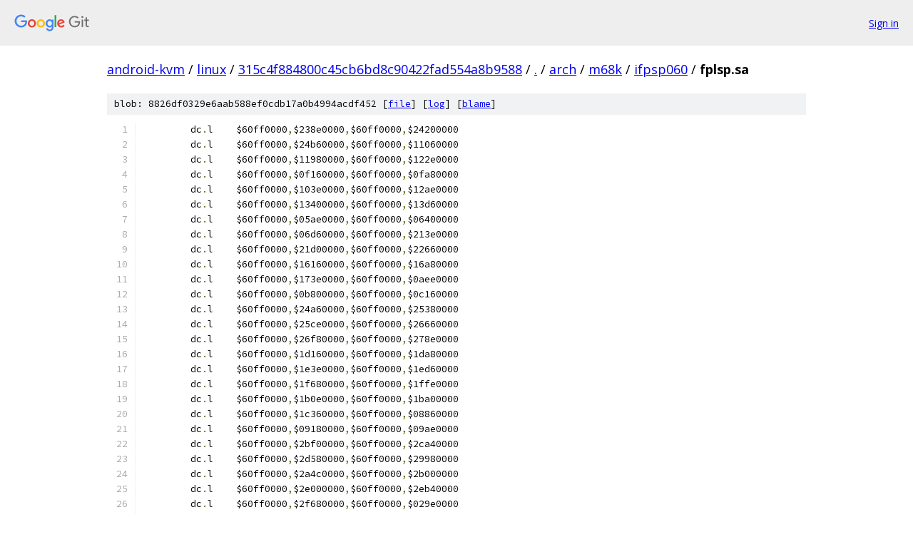

--- FILE ---
content_type: text/html; charset=utf-8
request_url: https://android-kvm.googlesource.com/linux/+/315c4f884800c45cb6bd8c90422fad554a8b9588/arch/m68k/ifpsp060/fplsp.sa
body_size: 40051
content:
<!DOCTYPE html><html lang="en"><head><meta charset="utf-8"><meta name="viewport" content="width=device-width, initial-scale=1"><title>arch/m68k/ifpsp060/fplsp.sa - linux - Git at Google</title><link rel="stylesheet" type="text/css" href="/+static/base.css"><link rel="stylesheet" type="text/css" href="/+static/prettify/prettify.css"><!-- default customHeadTagPart --></head><body class="Site"><header class="Site-header"><div class="Header"><a class="Header-image" href="/"><img src="//www.gstatic.com/images/branding/lockups/2x/lockup_git_color_108x24dp.png" width="108" height="24" alt="Google Git"></a><div class="Header-menu"> <a class="Header-menuItem" href="https://accounts.google.com/AccountChooser?faa=1&amp;continue=https://android-kvm.googlesource.com/login/linux/%2B/315c4f884800c45cb6bd8c90422fad554a8b9588/arch/m68k/ifpsp060/fplsp.sa">Sign in</a> </div></div></header><div class="Site-content"><div class="Container "><div class="Breadcrumbs"><a class="Breadcrumbs-crumb" href="/?format=HTML">android-kvm</a> / <a class="Breadcrumbs-crumb" href="/linux/">linux</a> / <a class="Breadcrumbs-crumb" href="/linux/+/315c4f884800c45cb6bd8c90422fad554a8b9588">315c4f884800c45cb6bd8c90422fad554a8b9588</a> / <a class="Breadcrumbs-crumb" href="/linux/+/315c4f884800c45cb6bd8c90422fad554a8b9588/">.</a> / <a class="Breadcrumbs-crumb" href="/linux/+/315c4f884800c45cb6bd8c90422fad554a8b9588/arch">arch</a> / <a class="Breadcrumbs-crumb" href="/linux/+/315c4f884800c45cb6bd8c90422fad554a8b9588/arch/m68k">m68k</a> / <a class="Breadcrumbs-crumb" href="/linux/+/315c4f884800c45cb6bd8c90422fad554a8b9588/arch/m68k/ifpsp060">ifpsp060</a> / <span class="Breadcrumbs-crumb">fplsp.sa</span></div><div class="u-sha1 u-monospace BlobSha1">blob: 8826df0329e6aab588ef0cdb17a0b4994acdf452 [<a href="/linux/+/315c4f884800c45cb6bd8c90422fad554a8b9588/arch/m68k/ifpsp060/fplsp.sa">file</a>] [<a href="/linux/+log/315c4f884800c45cb6bd8c90422fad554a8b9588/arch/m68k/ifpsp060/fplsp.sa">log</a>] [<a href="/linux/+blame/315c4f884800c45cb6bd8c90422fad554a8b9588/arch/m68k/ifpsp060/fplsp.sa">blame</a>]</div><table class="FileContents"><tr class="u-pre u-monospace FileContents-line"><td class="u-lineNum u-noSelect FileContents-lineNum" data-line-number="1"></td><td class="FileContents-lineContents" id="1"><span class="pln">	dc</span><span class="pun">.</span><span class="pln">l	$60ff0000</span><span class="pun">,</span><span class="pln">$238e0000</span><span class="pun">,</span><span class="pln">$60ff0000</span><span class="pun">,</span><span class="pln">$24200000</span></td></tr><tr class="u-pre u-monospace FileContents-line"><td class="u-lineNum u-noSelect FileContents-lineNum" data-line-number="2"></td><td class="FileContents-lineContents" id="2"><span class="pln">	dc</span><span class="pun">.</span><span class="pln">l	$60ff0000</span><span class="pun">,</span><span class="pln">$24b60000</span><span class="pun">,</span><span class="pln">$60ff0000</span><span class="pun">,</span><span class="pln">$11060000</span></td></tr><tr class="u-pre u-monospace FileContents-line"><td class="u-lineNum u-noSelect FileContents-lineNum" data-line-number="3"></td><td class="FileContents-lineContents" id="3"><span class="pln">	dc</span><span class="pun">.</span><span class="pln">l	$60ff0000</span><span class="pun">,</span><span class="pln">$11980000</span><span class="pun">,</span><span class="pln">$60ff0000</span><span class="pun">,</span><span class="pln">$122e0000</span></td></tr><tr class="u-pre u-monospace FileContents-line"><td class="u-lineNum u-noSelect FileContents-lineNum" data-line-number="4"></td><td class="FileContents-lineContents" id="4"><span class="pln">	dc</span><span class="pun">.</span><span class="pln">l	$60ff0000</span><span class="pun">,</span><span class="pln">$0f160000</span><span class="pun">,</span><span class="pln">$60ff0000</span><span class="pun">,</span><span class="pln">$0fa80000</span></td></tr><tr class="u-pre u-monospace FileContents-line"><td class="u-lineNum u-noSelect FileContents-lineNum" data-line-number="5"></td><td class="FileContents-lineContents" id="5"><span class="pln">	dc</span><span class="pun">.</span><span class="pln">l	$60ff0000</span><span class="pun">,</span><span class="pln">$103e0000</span><span class="pun">,</span><span class="pln">$60ff0000</span><span class="pun">,</span><span class="pln">$12ae0000</span></td></tr><tr class="u-pre u-monospace FileContents-line"><td class="u-lineNum u-noSelect FileContents-lineNum" data-line-number="6"></td><td class="FileContents-lineContents" id="6"><span class="pln">	dc</span><span class="pun">.</span><span class="pln">l	$60ff0000</span><span class="pun">,</span><span class="pln">$13400000</span><span class="pun">,</span><span class="pln">$60ff0000</span><span class="pun">,</span><span class="pln">$13d60000</span></td></tr><tr class="u-pre u-monospace FileContents-line"><td class="u-lineNum u-noSelect FileContents-lineNum" data-line-number="7"></td><td class="FileContents-lineContents" id="7"><span class="pln">	dc</span><span class="pun">.</span><span class="pln">l	$60ff0000</span><span class="pun">,</span><span class="pln">$05ae0000</span><span class="pun">,</span><span class="pln">$60ff0000</span><span class="pun">,</span><span class="pln">$06400000</span></td></tr><tr class="u-pre u-monospace FileContents-line"><td class="u-lineNum u-noSelect FileContents-lineNum" data-line-number="8"></td><td class="FileContents-lineContents" id="8"><span class="pln">	dc</span><span class="pun">.</span><span class="pln">l	$60ff0000</span><span class="pun">,</span><span class="pln">$06d60000</span><span class="pun">,</span><span class="pln">$60ff0000</span><span class="pun">,</span><span class="pln">$213e0000</span></td></tr><tr class="u-pre u-monospace FileContents-line"><td class="u-lineNum u-noSelect FileContents-lineNum" data-line-number="9"></td><td class="FileContents-lineContents" id="9"><span class="pln">	dc</span><span class="pun">.</span><span class="pln">l	$60ff0000</span><span class="pun">,</span><span class="pln">$21d00000</span><span class="pun">,</span><span class="pln">$60ff0000</span><span class="pun">,</span><span class="pln">$22660000</span></td></tr><tr class="u-pre u-monospace FileContents-line"><td class="u-lineNum u-noSelect FileContents-lineNum" data-line-number="10"></td><td class="FileContents-lineContents" id="10"><span class="pln">	dc</span><span class="pun">.</span><span class="pln">l	$60ff0000</span><span class="pun">,</span><span class="pln">$16160000</span><span class="pun">,</span><span class="pln">$60ff0000</span><span class="pun">,</span><span class="pln">$16a80000</span></td></tr><tr class="u-pre u-monospace FileContents-line"><td class="u-lineNum u-noSelect FileContents-lineNum" data-line-number="11"></td><td class="FileContents-lineContents" id="11"><span class="pln">	dc</span><span class="pun">.</span><span class="pln">l	$60ff0000</span><span class="pun">,</span><span class="pln">$173e0000</span><span class="pun">,</span><span class="pln">$60ff0000</span><span class="pun">,</span><span class="pln">$0aee0000</span></td></tr><tr class="u-pre u-monospace FileContents-line"><td class="u-lineNum u-noSelect FileContents-lineNum" data-line-number="12"></td><td class="FileContents-lineContents" id="12"><span class="pln">	dc</span><span class="pun">.</span><span class="pln">l	$60ff0000</span><span class="pun">,</span><span class="pln">$0b800000</span><span class="pun">,</span><span class="pln">$60ff0000</span><span class="pun">,</span><span class="pln">$0c160000</span></td></tr><tr class="u-pre u-monospace FileContents-line"><td class="u-lineNum u-noSelect FileContents-lineNum" data-line-number="13"></td><td class="FileContents-lineContents" id="13"><span class="pln">	dc</span><span class="pun">.</span><span class="pln">l	$60ff0000</span><span class="pun">,</span><span class="pln">$24a60000</span><span class="pun">,</span><span class="pln">$60ff0000</span><span class="pun">,</span><span class="pln">$25380000</span></td></tr><tr class="u-pre u-monospace FileContents-line"><td class="u-lineNum u-noSelect FileContents-lineNum" data-line-number="14"></td><td class="FileContents-lineContents" id="14"><span class="pln">	dc</span><span class="pun">.</span><span class="pln">l	$60ff0000</span><span class="pun">,</span><span class="pln">$25ce0000</span><span class="pun">,</span><span class="pln">$60ff0000</span><span class="pun">,</span><span class="pln">$26660000</span></td></tr><tr class="u-pre u-monospace FileContents-line"><td class="u-lineNum u-noSelect FileContents-lineNum" data-line-number="15"></td><td class="FileContents-lineContents" id="15"><span class="pln">	dc</span><span class="pun">.</span><span class="pln">l	$60ff0000</span><span class="pun">,</span><span class="pln">$26f80000</span><span class="pun">,</span><span class="pln">$60ff0000</span><span class="pun">,</span><span class="pln">$278e0000</span></td></tr><tr class="u-pre u-monospace FileContents-line"><td class="u-lineNum u-noSelect FileContents-lineNum" data-line-number="16"></td><td class="FileContents-lineContents" id="16"><span class="pln">	dc</span><span class="pun">.</span><span class="pln">l	$60ff0000</span><span class="pun">,</span><span class="pln">$1d160000</span><span class="pun">,</span><span class="pln">$60ff0000</span><span class="pun">,</span><span class="pln">$1da80000</span></td></tr><tr class="u-pre u-monospace FileContents-line"><td class="u-lineNum u-noSelect FileContents-lineNum" data-line-number="17"></td><td class="FileContents-lineContents" id="17"><span class="pln">	dc</span><span class="pun">.</span><span class="pln">l	$60ff0000</span><span class="pun">,</span><span class="pln">$1e3e0000</span><span class="pun">,</span><span class="pln">$60ff0000</span><span class="pun">,</span><span class="pln">$1ed60000</span></td></tr><tr class="u-pre u-monospace FileContents-line"><td class="u-lineNum u-noSelect FileContents-lineNum" data-line-number="18"></td><td class="FileContents-lineContents" id="18"><span class="pln">	dc</span><span class="pun">.</span><span class="pln">l	$60ff0000</span><span class="pun">,</span><span class="pln">$1f680000</span><span class="pun">,</span><span class="pln">$60ff0000</span><span class="pun">,</span><span class="pln">$1ffe0000</span></td></tr><tr class="u-pre u-monospace FileContents-line"><td class="u-lineNum u-noSelect FileContents-lineNum" data-line-number="19"></td><td class="FileContents-lineContents" id="19"><span class="pln">	dc</span><span class="pun">.</span><span class="pln">l	$60ff0000</span><span class="pun">,</span><span class="pln">$1b0e0000</span><span class="pun">,</span><span class="pln">$60ff0000</span><span class="pun">,</span><span class="pln">$1ba00000</span></td></tr><tr class="u-pre u-monospace FileContents-line"><td class="u-lineNum u-noSelect FileContents-lineNum" data-line-number="20"></td><td class="FileContents-lineContents" id="20"><span class="pln">	dc</span><span class="pun">.</span><span class="pln">l	$60ff0000</span><span class="pun">,</span><span class="pln">$1c360000</span><span class="pun">,</span><span class="pln">$60ff0000</span><span class="pun">,</span><span class="pln">$08860000</span></td></tr><tr class="u-pre u-monospace FileContents-line"><td class="u-lineNum u-noSelect FileContents-lineNum" data-line-number="21"></td><td class="FileContents-lineContents" id="21"><span class="pln">	dc</span><span class="pun">.</span><span class="pln">l	$60ff0000</span><span class="pun">,</span><span class="pln">$09180000</span><span class="pun">,</span><span class="pln">$60ff0000</span><span class="pun">,</span><span class="pln">$09ae0000</span></td></tr><tr class="u-pre u-monospace FileContents-line"><td class="u-lineNum u-noSelect FileContents-lineNum" data-line-number="22"></td><td class="FileContents-lineContents" id="22"><span class="pln">	dc</span><span class="pun">.</span><span class="pln">l	$60ff0000</span><span class="pun">,</span><span class="pln">$2bf00000</span><span class="pun">,</span><span class="pln">$60ff0000</span><span class="pun">,</span><span class="pln">$2ca40000</span></td></tr><tr class="u-pre u-monospace FileContents-line"><td class="u-lineNum u-noSelect FileContents-lineNum" data-line-number="23"></td><td class="FileContents-lineContents" id="23"><span class="pln">	dc</span><span class="pun">.</span><span class="pln">l	$60ff0000</span><span class="pun">,</span><span class="pln">$2d580000</span><span class="pun">,</span><span class="pln">$60ff0000</span><span class="pun">,</span><span class="pln">$29980000</span></td></tr><tr class="u-pre u-monospace FileContents-line"><td class="u-lineNum u-noSelect FileContents-lineNum" data-line-number="24"></td><td class="FileContents-lineContents" id="24"><span class="pln">	dc</span><span class="pun">.</span><span class="pln">l	$60ff0000</span><span class="pun">,</span><span class="pln">$2a4c0000</span><span class="pun">,</span><span class="pln">$60ff0000</span><span class="pun">,</span><span class="pln">$2b000000</span></td></tr><tr class="u-pre u-monospace FileContents-line"><td class="u-lineNum u-noSelect FileContents-lineNum" data-line-number="25"></td><td class="FileContents-lineContents" id="25"><span class="pln">	dc</span><span class="pun">.</span><span class="pln">l	$60ff0000</span><span class="pun">,</span><span class="pln">$2e000000</span><span class="pun">,</span><span class="pln">$60ff0000</span><span class="pun">,</span><span class="pln">$2eb40000</span></td></tr><tr class="u-pre u-monospace FileContents-line"><td class="u-lineNum u-noSelect FileContents-lineNum" data-line-number="26"></td><td class="FileContents-lineContents" id="26"><span class="pln">	dc</span><span class="pun">.</span><span class="pln">l	$60ff0000</span><span class="pun">,</span><span class="pln">$2f680000</span><span class="pun">,</span><span class="pln">$60ff0000</span><span class="pun">,</span><span class="pln">$029e0000</span></td></tr><tr class="u-pre u-monospace FileContents-line"><td class="u-lineNum u-noSelect FileContents-lineNum" data-line-number="27"></td><td class="FileContents-lineContents" id="27"><span class="pln">	dc</span><span class="pun">.</span><span class="pln">l	$60ff0000</span><span class="pun">,</span><span class="pln">$03300000</span><span class="pun">,</span><span class="pln">$60ff0000</span><span class="pun">,</span><span class="pln">$03c60000</span></td></tr><tr class="u-pre u-monospace FileContents-line"><td class="u-lineNum u-noSelect FileContents-lineNum" data-line-number="28"></td><td class="FileContents-lineContents" id="28"><span class="pln">	dc</span><span class="pun">.</span><span class="pln">l	$60ff0000</span><span class="pun">,</span><span class="pln">$27660000</span><span class="pun">,</span><span class="pln">$60ff0000</span><span class="pun">,</span><span class="pln">$27fe0000</span></td></tr><tr class="u-pre u-monospace FileContents-line"><td class="u-lineNum u-noSelect FileContents-lineNum" data-line-number="29"></td><td class="FileContents-lineContents" id="29"><span class="pln">	dc</span><span class="pun">.</span><span class="pln">l	$60ff0000</span><span class="pun">,</span><span class="pln">$289a0000</span><span class="pun">,</span><span class="pln">$60ff0000</span><span class="pun">,</span><span class="pln">$061e0000</span></td></tr><tr class="u-pre u-monospace FileContents-line"><td class="u-lineNum u-noSelect FileContents-lineNum" data-line-number="30"></td><td class="FileContents-lineContents" id="30"><span class="pln">	dc</span><span class="pun">.</span><span class="pln">l	$60ff0000</span><span class="pun">,</span><span class="pln">$06b00000</span><span class="pun">,</span><span class="pln">$60ff0000</span><span class="pun">,</span><span class="pln">$07460000</span></td></tr><tr class="u-pre u-monospace FileContents-line"><td class="u-lineNum u-noSelect FileContents-lineNum" data-line-number="31"></td><td class="FileContents-lineContents" id="31"><span class="pln">	dc</span><span class="pun">.</span><span class="pln">l	$60ff0000</span><span class="pun">,</span><span class="pln">$12ee0000</span><span class="pun">,</span><span class="pln">$60ff0000</span><span class="pun">,</span><span class="pln">$13800000</span></td></tr><tr class="u-pre u-monospace FileContents-line"><td class="u-lineNum u-noSelect FileContents-lineNum" data-line-number="32"></td><td class="FileContents-lineContents" id="32"><span class="pln">	dc</span><span class="pun">.</span><span class="pln">l	$60ff0000</span><span class="pun">,</span><span class="pln">$14160000</span><span class="pun">,</span><span class="pln">$60ff0000</span><span class="pun">,</span><span class="pln">$0b760000</span></td></tr><tr class="u-pre u-monospace FileContents-line"><td class="u-lineNum u-noSelect FileContents-lineNum" data-line-number="33"></td><td class="FileContents-lineContents" id="33"><span class="pln">	dc</span><span class="pun">.</span><span class="pln">l	$60ff0000</span><span class="pun">,</span><span class="pln">$0c080000</span><span class="pun">,</span><span class="pln">$60ff0000</span><span class="pun">,</span><span class="pln">$0c9e0000</span></td></tr><tr class="u-pre u-monospace FileContents-line"><td class="u-lineNum u-noSelect FileContents-lineNum" data-line-number="34"></td><td class="FileContents-lineContents" id="34"><span class="pln">	dc</span><span class="pun">.</span><span class="pln">l	$60ff0000</span><span class="pun">,</span><span class="pln">$18460000</span><span class="pun">,</span><span class="pln">$60ff0000</span><span class="pun">,</span><span class="pln">$18d80000</span></td></tr><tr class="u-pre u-monospace FileContents-line"><td class="u-lineNum u-noSelect FileContents-lineNum" data-line-number="35"></td><td class="FileContents-lineContents" id="35"><span class="pln">	dc</span><span class="pun">.</span><span class="pln">l	$60ff0000</span><span class="pun">,</span><span class="pln">$196e0000</span><span class="pun">,</span><span class="pln">$60ff0000</span><span class="pun">,</span><span class="pln">$16560000</span></td></tr><tr class="u-pre u-monospace FileContents-line"><td class="u-lineNum u-noSelect FileContents-lineNum" data-line-number="36"></td><td class="FileContents-lineContents" id="36"><span class="pln">	dc</span><span class="pun">.</span><span class="pln">l	$60ff0000</span><span class="pun">,</span><span class="pln">$16e80000</span><span class="pun">,</span><span class="pln">$60ff0000</span><span class="pun">,</span><span class="pln">$177e0000</span></td></tr><tr class="u-pre u-monospace FileContents-line"><td class="u-lineNum u-noSelect FileContents-lineNum" data-line-number="37"></td><td class="FileContents-lineContents" id="37"><span class="pln">	dc</span><span class="pun">.</span><span class="pln">l	$60ff0000</span><span class="pun">,</span><span class="pln">$72fe0000</span><span class="pun">,</span><span class="pln">$60ff0000</span><span class="pun">,</span><span class="pln">$72fe0000</span></td></tr><tr class="u-pre u-monospace FileContents-line"><td class="u-lineNum u-noSelect FileContents-lineNum" data-line-number="38"></td><td class="FileContents-lineContents" id="38"><span class="pln">	dc</span><span class="pun">.</span><span class="pln">l	$60ff0000</span><span class="pun">,</span><span class="pln">$72fe0000</span><span class="pun">,</span><span class="pln">$60ff0000</span><span class="pun">,</span><span class="pln">$71be0000</span></td></tr><tr class="u-pre u-monospace FileContents-line"><td class="u-lineNum u-noSelect FileContents-lineNum" data-line-number="39"></td><td class="FileContents-lineContents" id="39"><span class="pln">	dc</span><span class="pun">.</span><span class="pln">l	$60ff0000</span><span class="pun">,</span><span class="pln">$71d40000</span><span class="pun">,</span><span class="pln">$60ff0000</span><span class="pun">,</span><span class="pln">$71ea0000</span></td></tr><tr class="u-pre u-monospace FileContents-line"><td class="u-lineNum u-noSelect FileContents-lineNum" data-line-number="40"></td><td class="FileContents-lineContents" id="40"><span class="pln">	dc</span><span class="pun">.</span><span class="pln">l	$60ff0000</span><span class="pun">,</span><span class="pln">$72840000</span><span class="pun">,</span><span class="pln">$60ff0000</span><span class="pun">,</span><span class="pln">$729a0000</span></td></tr><tr class="u-pre u-monospace FileContents-line"><td class="u-lineNum u-noSelect FileContents-lineNum" data-line-number="41"></td><td class="FileContents-lineContents" id="41"><span class="pln">	dc</span><span class="pun">.</span><span class="pln">l	$60ff0000</span><span class="pun">,</span><span class="pln">$72b00000</span><span class="pun">,</span><span class="pln">$60ff0000</span><span class="pun">,</span><span class="pln">$72fe0000</span></td></tr><tr class="u-pre u-monospace FileContents-line"><td class="u-lineNum u-noSelect FileContents-lineNum" data-line-number="42"></td><td class="FileContents-lineContents" id="42"><span class="pln">	dc</span><span class="pun">.</span><span class="pln">l	$60ff0000</span><span class="pun">,</span><span class="pln">$72fe0000</span><span class="pun">,</span><span class="pln">$60ff0000</span><span class="pun">,</span><span class="pln">$72fe0000</span></td></tr><tr class="u-pre u-monospace FileContents-line"><td class="u-lineNum u-noSelect FileContents-lineNum" data-line-number="43"></td><td class="FileContents-lineContents" id="43"><span class="pln">	dc</span><span class="pun">.</span><span class="pln">l	$60ff0000</span><span class="pun">,</span><span class="pln">$72fe0000</span><span class="pun">,</span><span class="pln">$60ff0000</span><span class="pun">,</span><span class="pln">$72fe0000</span></td></tr><tr class="u-pre u-monospace FileContents-line"><td class="u-lineNum u-noSelect FileContents-lineNum" data-line-number="44"></td><td class="FileContents-lineContents" id="44"><span class="pln">	dc</span><span class="pun">.</span><span class="pln">l	$60ff0000</span><span class="pun">,</span><span class="pln">$72fe0000</span><span class="pun">,</span><span class="pln">$60ff0000</span><span class="pun">,</span><span class="pln">$71f20000</span></td></tr><tr class="u-pre u-monospace FileContents-line"><td class="u-lineNum u-noSelect FileContents-lineNum" data-line-number="45"></td><td class="FileContents-lineContents" id="45"><span class="pln">	dc</span><span class="pun">.</span><span class="pln">l	$60ff0000</span><span class="pun">,</span><span class="pln">$72080000</span><span class="pun">,</span><span class="pln">$60ff0000</span><span class="pun">,</span><span class="pln">$721e0000</span></td></tr><tr class="u-pre u-monospace FileContents-line"><td class="u-lineNum u-noSelect FileContents-lineNum" data-line-number="46"></td><td class="FileContents-lineContents" id="46"><span class="pln">	dc</span><span class="pun">.</span><span class="pln">l	$60ff0000</span><span class="pun">,</span><span class="pln">$72860000</span><span class="pun">,</span><span class="pln">$60ff0000</span><span class="pun">,</span><span class="pln">$72860000</span></td></tr><tr class="u-pre u-monospace FileContents-line"><td class="u-lineNum u-noSelect FileContents-lineNum" data-line-number="47"></td><td class="FileContents-lineContents" id="47"><span class="pln">	dc</span><span class="pun">.</span><span class="pln">l	$60ff0000</span><span class="pun">,</span><span class="pln">$72860000</span><span class="pun">,</span><span class="pln">$60ff0000</span><span class="pun">,</span><span class="pln">$72860000</span></td></tr><tr class="u-pre u-monospace FileContents-line"><td class="u-lineNum u-noSelect FileContents-lineNum" data-line-number="48"></td><td class="FileContents-lineContents" id="48"><span class="pln">	dc</span><span class="pun">.</span><span class="pln">l	$60ff0000</span><span class="pun">,</span><span class="pln">$72860000</span><span class="pun">,</span><span class="pln">$60ff0000</span><span class="pun">,</span><span class="pln">$72860000</span></td></tr><tr class="u-pre u-monospace FileContents-line"><td class="u-lineNum u-noSelect FileContents-lineNum" data-line-number="49"></td><td class="FileContents-lineContents" id="49"><span class="pln">	dc</span><span class="pun">.</span><span class="pln">l	$60ff0000</span><span class="pun">,</span><span class="pln">$71600000</span><span class="pun">,</span><span class="pln">$60ff0000</span><span class="pun">,</span><span class="pln">$71760000</span></td></tr><tr class="u-pre u-monospace FileContents-line"><td class="u-lineNum u-noSelect FileContents-lineNum" data-line-number="50"></td><td class="FileContents-lineContents" id="50"><span class="pln">	dc</span><span class="pun">.</span><span class="pln">l	$60ff0000</span><span class="pun">,</span><span class="pln">$718c0000</span><span class="pun">,</span><span class="pln">$51fc51fc</span><span class="pun">,</span><span class="pln">$51fc51fc</span></td></tr><tr class="u-pre u-monospace FileContents-line"><td class="u-lineNum u-noSelect FileContents-lineNum" data-line-number="51"></td><td class="FileContents-lineContents" id="51"><span class="pln">	dc</span><span class="pun">.</span><span class="pln">l	$51fc51fc</span><span class="pun">,</span><span class="pln">$51fc51fc</span><span class="pun">,</span><span class="pln">$51fc51fc</span><span class="pun">,</span><span class="pln">$51fc51fc</span></td></tr><tr class="u-pre u-monospace FileContents-line"><td class="u-lineNum u-noSelect FileContents-lineNum" data-line-number="52"></td><td class="FileContents-lineContents" id="52"><span class="pln">	dc</span><span class="pun">.</span><span class="pln">l	$51fc51fc</span><span class="pun">,</span><span class="pln">$51fc51fc</span><span class="pun">,</span><span class="pln">$51fc51fc</span><span class="pun">,</span><span class="pln">$51fc51fc</span></td></tr><tr class="u-pre u-monospace FileContents-line"><td class="u-lineNum u-noSelect FileContents-lineNum" data-line-number="53"></td><td class="FileContents-lineContents" id="53"><span class="pln">	dc</span><span class="pun">.</span><span class="pln">l	$51fc51fc</span><span class="pun">,</span><span class="pln">$51fc51fc</span><span class="pun">,</span><span class="pln">$51fc51fc</span><span class="pun">,</span><span class="pln">$51fc51fc</span></td></tr><tr class="u-pre u-monospace FileContents-line"><td class="u-lineNum u-noSelect FileContents-lineNum" data-line-number="54"></td><td class="FileContents-lineContents" id="54"><span class="pln">	dc</span><span class="pun">.</span><span class="pln">l	$51fc51fc</span><span class="pun">,</span><span class="pln">$51fc51fc</span><span class="pun">,</span><span class="pln">$51fc51fc</span><span class="pun">,</span><span class="pln">$51fc51fc</span></td></tr><tr class="u-pre u-monospace FileContents-line"><td class="u-lineNum u-noSelect FileContents-lineNum" data-line-number="55"></td><td class="FileContents-lineContents" id="55"><span class="pln">	dc</span><span class="pun">.</span><span class="pln">l	$51fc51fc</span><span class="pun">,</span><span class="pln">$51fc51fc</span><span class="pun">,</span><span class="pln">$51fc51fc</span><span class="pun">,</span><span class="pln">$51fc51fc</span></td></tr><tr class="u-pre u-monospace FileContents-line"><td class="u-lineNum u-noSelect FileContents-lineNum" data-line-number="56"></td><td class="FileContents-lineContents" id="56"><span class="pln">	dc</span><span class="pun">.</span><span class="pln">l	$51fc51fc</span><span class="pun">,</span><span class="pln">$51fc51fc</span><span class="pun">,</span><span class="pln">$51fc51fc</span><span class="pun">,</span><span class="pln">$51fc51fc</span></td></tr><tr class="u-pre u-monospace FileContents-line"><td class="u-lineNum u-noSelect FileContents-lineNum" data-line-number="57"></td><td class="FileContents-lineContents" id="57"><span class="pln">	dc</span><span class="pun">.</span><span class="pln">l	$51fc51fc</span><span class="pun">,</span><span class="pln">$51fc51fc</span><span class="pun">,</span><span class="pln">$51fc51fc</span><span class="pun">,</span><span class="pln">$51fc51fc</span></td></tr><tr class="u-pre u-monospace FileContents-line"><td class="u-lineNum u-noSelect FileContents-lineNum" data-line-number="58"></td><td class="FileContents-lineContents" id="58"><span class="pln">	dc</span><span class="pun">.</span><span class="pln">l	$51fc51fc</span><span class="pun">,</span><span class="pln">$51fc51fc</span><span class="pun">,</span><span class="pln">$51fc51fc</span><span class="pun">,</span><span class="pln">$51fc51fc</span></td></tr><tr class="u-pre u-monospace FileContents-line"><td class="u-lineNum u-noSelect FileContents-lineNum" data-line-number="59"></td><td class="FileContents-lineContents" id="59"><span class="pln">	dc</span><span class="pun">.</span><span class="pln">l	$51fc51fc</span><span class="pun">,</span><span class="pln">$51fc51fc</span><span class="pun">,</span><span class="pln">$51fc51fc</span><span class="pun">,</span><span class="pln">$51fc51fc</span></td></tr><tr class="u-pre u-monospace FileContents-line"><td class="u-lineNum u-noSelect FileContents-lineNum" data-line-number="60"></td><td class="FileContents-lineContents" id="60"><span class="pln">	dc</span><span class="pun">.</span><span class="pln">l	$51fc51fc</span><span class="pun">,</span><span class="pln">$51fc51fc</span><span class="pun">,</span><span class="pln">$51fc51fc</span><span class="pun">,</span><span class="pln">$51fc51fc</span></td></tr><tr class="u-pre u-monospace FileContents-line"><td class="u-lineNum u-noSelect FileContents-lineNum" data-line-number="61"></td><td class="FileContents-lineContents" id="61"><span class="pln">	dc</span><span class="pun">.</span><span class="pln">l	$51fc51fc</span><span class="pun">,</span><span class="pln">$51fc51fc</span><span class="pun">,</span><span class="pln">$51fc51fc</span><span class="pun">,</span><span class="pln">$51fc51fc</span></td></tr><tr class="u-pre u-monospace FileContents-line"><td class="u-lineNum u-noSelect FileContents-lineNum" data-line-number="62"></td><td class="FileContents-lineContents" id="62"><span class="pln">	dc</span><span class="pun">.</span><span class="pln">l	$51fc51fc</span><span class="pun">,</span><span class="pln">$51fc51fc</span><span class="pun">,</span><span class="pln">$51fc51fc</span><span class="pun">,</span><span class="pln">$51fc51fc</span></td></tr><tr class="u-pre u-monospace FileContents-line"><td class="u-lineNum u-noSelect FileContents-lineNum" data-line-number="63"></td><td class="FileContents-lineContents" id="63"><span class="pln">	dc</span><span class="pun">.</span><span class="pln">l	$51fc51fc</span><span class="pun">,</span><span class="pln">$51fc51fc</span><span class="pun">,</span><span class="pln">$51fc51fc</span><span class="pun">,</span><span class="pln">$51fc51fc</span></td></tr><tr class="u-pre u-monospace FileContents-line"><td class="u-lineNum u-noSelect FileContents-lineNum" data-line-number="64"></td><td class="FileContents-lineContents" id="64"><span class="pln">	dc</span><span class="pun">.</span><span class="pln">l	$51fc51fc</span><span class="pun">,</span><span class="pln">$51fc51fc</span><span class="pun">,</span><span class="pln">$51fc51fc</span><span class="pun">,</span><span class="pln">$51fc51fc</span></td></tr><tr class="u-pre u-monospace FileContents-line"><td class="u-lineNum u-noSelect FileContents-lineNum" data-line-number="65"></td><td class="FileContents-lineContents" id="65"><span class="pln">	dc</span><span class="pun">.</span><span class="pln">l	$40c62d38</span><span class="pun">,</span><span class="pln">$d3d64634</span><span class="pun">,</span><span class="pln">$3d6f90ae</span><span class="pun">,</span><span class="pln">$b1e75cc7</span></td></tr><tr class="u-pre u-monospace FileContents-line"><td class="u-lineNum u-noSelect FileContents-lineNum" data-line-number="66"></td><td class="FileContents-lineContents" id="66"><span class="pln">	dc</span><span class="pun">.</span><span class="pln">l	$40000000</span><span class="pun">,</span><span class="pln">$c90fdaa2</span><span class="pun">,</span><span class="pln">$2168c235</span><span class="pun">,</span><span class="pln">$00000000</span></td></tr><tr class="u-pre u-monospace FileContents-line"><td class="u-lineNum u-noSelect FileContents-lineNum" data-line-number="67"></td><td class="FileContents-lineContents" id="67"><span class="pln">	dc</span><span class="pun">.</span><span class="pln">l	$3fff0000</span><span class="pun">,</span><span class="pln">$c90fdaa2</span><span class="pun">,</span><span class="pln">$2168c235</span><span class="pun">,</span><span class="pln">$00000000</span></td></tr><tr class="u-pre u-monospace FileContents-line"><td class="u-lineNum u-noSelect FileContents-lineNum" data-line-number="68"></td><td class="FileContents-lineContents" id="68"><span class="pln">	dc</span><span class="pun">.</span><span class="pln">l	$3fe45f30</span><span class="pun">,</span><span class="pln">$6dc9c883</span><span class="pun">,</span><span class="pln">$4e56ff40</span><span class="pun">,</span><span class="pln">$48ee0303</span></td></tr><tr class="u-pre u-monospace FileContents-line"><td class="u-lineNum u-noSelect FileContents-lineNum" data-line-number="69"></td><td class="FileContents-lineContents" id="69"><span class="pln">	dc</span><span class="pun">.</span><span class="pln">l	$ff9cf22e</span><span class="pun">,</span><span class="pln">$b800ff60</span><span class="pun">,</span><span class="pln">$f22ef0c0</span><span class="pun">,</span><span class="pln">$ffdcf23c</span></td></tr><tr class="u-pre u-monospace FileContents-line"><td class="u-lineNum u-noSelect FileContents-lineNum" data-line-number="70"></td><td class="FileContents-lineContents" id="70"><span class="pln">	dc</span><span class="pun">.</span><span class="pln">l	$90000000</span><span class="pun">,</span><span class="pln">$0000f22e</span><span class="pun">,</span><span class="pln">$44000008</span><span class="pun">,</span><span class="pln">$f22e6800</span></td></tr><tr class="u-pre u-monospace FileContents-line"><td class="u-lineNum u-noSelect FileContents-lineNum" data-line-number="71"></td><td class="FileContents-lineContents" id="71"><span class="pln">	dc</span><span class="pun">.</span><span class="pln">l	$ff6c41ee</span><span class="pun">,</span><span class="pln">$ff6c61ff</span><span class="pun">,</span><span class="pln">$00006c76</span><span class="pun">,</span><span class="pln">$1d40ff4e</span></td></tr><tr class="u-pre u-monospace FileContents-line"><td class="u-lineNum u-noSelect FileContents-lineNum" data-line-number="72"></td><td class="FileContents-lineContents" id="72"><span class="pln">	dc</span><span class="pun">.</span><span class="pln">l	$120002ae</span><span class="pun">,</span><span class="pln">$00ff00ff</span><span class="pun">,</span><span class="pln">$ff644280</span><span class="pun">,</span><span class="pln">$102eff63</span></td></tr><tr class="u-pre u-monospace FileContents-line"><td class="u-lineNum u-noSelect FileContents-lineNum" data-line-number="73"></td><td class="FileContents-lineContents" id="73"><span class="pln">	dc</span><span class="pun">.</span><span class="pln">l	$4a016608</span><span class="pun">,</span><span class="pln">$61ff0000</span><span class="pun">,</span><span class="pln">$2ddc6030</span><span class="pun">,</span><span class="pln">$0c010001</span></td></tr><tr class="u-pre u-monospace FileContents-line"><td class="u-lineNum u-noSelect FileContents-lineNum" data-line-number="74"></td><td class="FileContents-lineContents" id="74"><span class="pln">	dc</span><span class="pun">.</span><span class="pln">l	$660861ff</span><span class="pun">,</span><span class="pln">$00007124</span><span class="pun">,</span><span class="pln">$60220c01</span><span class="pun">,</span><span class="pln">$00026608</span></td></tr><tr class="u-pre u-monospace FileContents-line"><td class="u-lineNum u-noSelect FileContents-lineNum" data-line-number="75"></td><td class="FileContents-lineContents" id="75"><span class="pln">	dc</span><span class="pun">.</span><span class="pln">l	$61ff0000</span><span class="pun">,</span><span class="pln">$6d226014</span><span class="pun">,</span><span class="pln">$0c010003</span><span class="pun">,</span><span class="pln">$660861ff</span></td></tr><tr class="u-pre u-monospace FileContents-line"><td class="u-lineNum u-noSelect FileContents-lineNum" data-line-number="76"></td><td class="FileContents-lineContents" id="76"><span class="pln">	dc</span><span class="pun">.</span><span class="pln">l	$00006f4c</span><span class="pun">,</span><span class="pln">$600661ff</span><span class="pun">,</span><span class="pln">$00002f8e</span><span class="pun">,</span><span class="pln">$4cee0303</span></td></tr><tr class="u-pre u-monospace FileContents-line"><td class="u-lineNum u-noSelect FileContents-lineNum" data-line-number="77"></td><td class="FileContents-lineContents" id="77"><span class="pln">	dc</span><span class="pun">.</span><span class="pln">l	$ff9cf22e</span><span class="pun">,</span><span class="pln">$9800ff60</span><span class="pun">,</span><span class="pln">$f22ed040</span><span class="pun">,</span><span class="pln">$ffe84e5e</span></td></tr><tr class="u-pre u-monospace FileContents-line"><td class="u-lineNum u-noSelect FileContents-lineNum" data-line-number="78"></td><td class="FileContents-lineContents" id="78"><span class="pln">	dc</span><span class="pun">.</span><span class="pln">l	$4e754e56</span><span class="pun">,</span><span class="pln">$ff4048ee</span><span class="pun">,</span><span class="pln">$0303ff9c</span><span class="pun">,</span><span class="pln">$f22eb800</span></td></tr><tr class="u-pre u-monospace FileContents-line"><td class="u-lineNum u-noSelect FileContents-lineNum" data-line-number="79"></td><td class="FileContents-lineContents" id="79"><span class="pln">	dc</span><span class="pun">.</span><span class="pln">l	$ff60f22e</span><span class="pun">,</span><span class="pln">$f0c0ffdc</span><span class="pun">,</span><span class="pln">$f23c9000</span><span class="pun">,</span><span class="pln">$00000000</span></td></tr><tr class="u-pre u-monospace FileContents-line"><td class="u-lineNum u-noSelect FileContents-lineNum" data-line-number="80"></td><td class="FileContents-lineContents" id="80"><span class="pln">	dc</span><span class="pun">.</span><span class="pln">l	$f22e5400</span><span class="pun">,</span><span class="pln">$0008f22e</span><span class="pun">,</span><span class="pln">$6800ff6c</span><span class="pun">,</span><span class="pln">$41eeff6c</span></td></tr><tr class="u-pre u-monospace FileContents-line"><td class="u-lineNum u-noSelect FileContents-lineNum" data-line-number="81"></td><td class="FileContents-lineContents" id="81"><span class="pln">	dc</span><span class="pun">.</span><span class="pln">l	$61ff0000</span><span class="pun">,</span><span class="pln">$6bdc1d40</span><span class="pun">,</span><span class="pln">$ff4e1200</span><span class="pun">,</span><span class="pln">$02ae00ff</span></td></tr><tr class="u-pre u-monospace FileContents-line"><td class="u-lineNum u-noSelect FileContents-lineNum" data-line-number="82"></td><td class="FileContents-lineContents" id="82"><span class="pln">	dc</span><span class="pun">.</span><span class="pln">l	$00ffff64</span><span class="pun">,</span><span class="pln">$4280102e</span><span class="pun">,</span><span class="pln">$ff631d41</span><span class="pun">,</span><span class="pln">$ff4e4a01</span></td></tr><tr class="u-pre u-monospace FileContents-line"><td class="u-lineNum u-noSelect FileContents-lineNum" data-line-number="83"></td><td class="FileContents-lineContents" id="83"><span class="pln">	dc</span><span class="pun">.</span><span class="pln">l	$660861ff</span><span class="pun">,</span><span class="pln">$00002d3e</span><span class="pun">,</span><span class="pln">$60300c01</span><span class="pun">,</span><span class="pln">$00016608</span></td></tr><tr class="u-pre u-monospace FileContents-line"><td class="u-lineNum u-noSelect FileContents-lineNum" data-line-number="84"></td><td class="FileContents-lineContents" id="84"><span class="pln">	dc</span><span class="pun">.</span><span class="pln">l	$61ff0000</span><span class="pun">,</span><span class="pln">$70866022</span><span class="pun">,</span><span class="pln">$0c010002</span><span class="pun">,</span><span class="pln">$660861ff</span></td></tr><tr class="u-pre u-monospace FileContents-line"><td class="u-lineNum u-noSelect FileContents-lineNum" data-line-number="85"></td><td class="FileContents-lineContents" id="85"><span class="pln">	dc</span><span class="pun">.</span><span class="pln">l	$00006c84</span><span class="pun">,</span><span class="pln">$60140c01</span><span class="pun">,</span><span class="pln">$00036608</span><span class="pun">,</span><span class="pln">$61ff0000</span></td></tr><tr class="u-pre u-monospace FileContents-line"><td class="u-lineNum u-noSelect FileContents-lineNum" data-line-number="86"></td><td class="FileContents-lineContents" id="86"><span class="pln">	dc</span><span class="pun">.</span><span class="pln">l	$6eae6006</span><span class="pun">,</span><span class="pln">$61ff0000</span><span class="pun">,</span><span class="pln">$2ef04cee</span><span class="pun">,</span><span class="pln">$0303ff9c</span></td></tr><tr class="u-pre u-monospace FileContents-line"><td class="u-lineNum u-noSelect FileContents-lineNum" data-line-number="87"></td><td class="FileContents-lineContents" id="87"><span class="pln">	dc</span><span class="pun">.</span><span class="pln">l	$f22e9800</span><span class="pun">,</span><span class="pln">$ff60f22e</span><span class="pun">,</span><span class="pln">$d040ffe8</span><span class="pun">,</span><span class="pln">$4e5e4e75</span></td></tr><tr class="u-pre u-monospace FileContents-line"><td class="u-lineNum u-noSelect FileContents-lineNum" data-line-number="88"></td><td class="FileContents-lineContents" id="88"><span class="pln">	dc</span><span class="pun">.</span><span class="pln">l	$4e56ff40</span><span class="pun">,</span><span class="pln">$48ee0303</span><span class="pun">,</span><span class="pln">$ff9cf22e</span><span class="pun">,</span><span class="pln">$b800ff60</span></td></tr><tr class="u-pre u-monospace FileContents-line"><td class="u-lineNum u-noSelect FileContents-lineNum" data-line-number="89"></td><td class="FileContents-lineContents" id="89"><span class="pln">	dc</span><span class="pun">.</span><span class="pln">l	$f22ef0c0</span><span class="pun">,</span><span class="pln">$ffdcf23c</span><span class="pun">,</span><span class="pln">$90000000</span><span class="pun">,</span><span class="pln">$000041ee</span></td></tr><tr class="u-pre u-monospace FileContents-line"><td class="u-lineNum u-noSelect FileContents-lineNum" data-line-number="90"></td><td class="FileContents-lineContents" id="90"><span class="pln">	dc</span><span class="pun">.</span><span class="pln">l	$ff6c216e</span><span class="pun">,</span><span class="pln">$00080000</span><span class="pun">,</span><span class="pln">$216e000c</span><span class="pun">,</span><span class="pln">$0004216e</span></td></tr><tr class="u-pre u-monospace FileContents-line"><td class="u-lineNum u-noSelect FileContents-lineNum" data-line-number="91"></td><td class="FileContents-lineContents" id="91"><span class="pln">	dc</span><span class="pun">.</span><span class="pln">l	$00100008</span><span class="pun">,</span><span class="pln">$61ff0000</span><span class="pun">,</span><span class="pln">$6b381d40</span><span class="pun">,</span><span class="pln">$ff4e1200</span></td></tr><tr class="u-pre u-monospace FileContents-line"><td class="u-lineNum u-noSelect FileContents-lineNum" data-line-number="92"></td><td class="FileContents-lineContents" id="92"><span class="pln">	dc</span><span class="pun">.</span><span class="pln">l	$02ae00ff</span><span class="pun">,</span><span class="pln">$00ffff64</span><span class="pun">,</span><span class="pln">$4280102e</span><span class="pun">,</span><span class="pln">$ff634a01</span></td></tr><tr class="u-pre u-monospace FileContents-line"><td class="u-lineNum u-noSelect FileContents-lineNum" data-line-number="93"></td><td class="FileContents-lineContents" id="93"><span class="pln">	dc</span><span class="pun">.</span><span class="pln">l	$660861ff</span><span class="pun">,</span><span class="pln">$00002c9e</span><span class="pun">,</span><span class="pln">$60300c01</span><span class="pun">,</span><span class="pln">$00016608</span></td></tr><tr class="u-pre u-monospace FileContents-line"><td class="u-lineNum u-noSelect FileContents-lineNum" data-line-number="94"></td><td class="FileContents-lineContents" id="94"><span class="pln">	dc</span><span class="pun">.</span><span class="pln">l	$61ff0000</span><span class="pun">,</span><span class="pln">$6fe66022</span><span class="pun">,</span><span class="pln">$0c010002</span><span class="pun">,</span><span class="pln">$660861ff</span></td></tr><tr class="u-pre u-monospace FileContents-line"><td class="u-lineNum u-noSelect FileContents-lineNum" data-line-number="95"></td><td class="FileContents-lineContents" id="95"><span class="pln">	dc</span><span class="pun">.</span><span class="pln">l	$00006be4</span><span class="pun">,</span><span class="pln">$60140c01</span><span class="pun">,</span><span class="pln">$00036608</span><span class="pun">,</span><span class="pln">$61ff0000</span></td></tr><tr class="u-pre u-monospace FileContents-line"><td class="u-lineNum u-noSelect FileContents-lineNum" data-line-number="96"></td><td class="FileContents-lineContents" id="96"><span class="pln">	dc</span><span class="pun">.</span><span class="pln">l	$6e0e6006</span><span class="pun">,</span><span class="pln">$61ff0000</span><span class="pun">,</span><span class="pln">$2e504cee</span><span class="pun">,</span><span class="pln">$0303ff9c</span></td></tr><tr class="u-pre u-monospace FileContents-line"><td class="u-lineNum u-noSelect FileContents-lineNum" data-line-number="97"></td><td class="FileContents-lineContents" id="97"><span class="pln">	dc</span><span class="pun">.</span><span class="pln">l	$f22e9800</span><span class="pun">,</span><span class="pln">$ff60f22e</span><span class="pun">,</span><span class="pln">$d040ffe8</span><span class="pun">,</span><span class="pln">$4e5e4e75</span></td></tr><tr class="u-pre u-monospace FileContents-line"><td class="u-lineNum u-noSelect FileContents-lineNum" data-line-number="98"></td><td class="FileContents-lineContents" id="98"><span class="pln">	dc</span><span class="pun">.</span><span class="pln">l	$4e56ff40</span><span class="pun">,</span><span class="pln">$48ee0303</span><span class="pun">,</span><span class="pln">$ff9cf22e</span><span class="pun">,</span><span class="pln">$b800ff60</span></td></tr><tr class="u-pre u-monospace FileContents-line"><td class="u-lineNum u-noSelect FileContents-lineNum" data-line-number="99"></td><td class="FileContents-lineContents" id="99"><span class="pln">	dc</span><span class="pun">.</span><span class="pln">l	$f22ef0c0</span><span class="pun">,</span><span class="pln">$ffdcf23c</span><span class="pun">,</span><span class="pln">$90000000</span><span class="pun">,</span><span class="pln">$0000f22e</span></td></tr><tr class="u-pre u-monospace FileContents-line"><td class="u-lineNum u-noSelect FileContents-lineNum" data-line-number="100"></td><td class="FileContents-lineContents" id="100"><span class="pln">	dc</span><span class="pun">.</span><span class="pln">l	$44000008</span><span class="pun">,</span><span class="pln">$f22e6800</span><span class="pun">,</span><span class="pln">$ff6c41ee</span><span class="pun">,</span><span class="pln">$ff6c61ff</span></td></tr><tr class="u-pre u-monospace FileContents-line"><td class="u-lineNum u-noSelect FileContents-lineNum" data-line-number="101"></td><td class="FileContents-lineContents" id="101"><span class="pln">	dc</span><span class="pun">.</span><span class="pln">l	$00006a9e</span><span class="pun">,</span><span class="pln">$1d40ff4e</span><span class="pun">,</span><span class="pln">$120002ae</span><span class="pun">,</span><span class="pln">$00ff00ff</span></td></tr><tr class="u-pre u-monospace FileContents-line"><td class="u-lineNum u-noSelect FileContents-lineNum" data-line-number="102"></td><td class="FileContents-lineContents" id="102"><span class="pln">	dc</span><span class="pun">.</span><span class="pln">l	$ff644280</span><span class="pun">,</span><span class="pln">$102eff63</span><span class="pun">,</span><span class="pln">$4a016608</span><span class="pun">,</span><span class="pln">$61ff0000</span></td></tr><tr class="u-pre u-monospace FileContents-line"><td class="u-lineNum u-noSelect FileContents-lineNum" data-line-number="103"></td><td class="FileContents-lineContents" id="103"><span class="pln">	dc</span><span class="pun">.</span><span class="pln">l	$2c0e6030</span><span class="pun">,</span><span class="pln">$0c010001</span><span class="pun">,</span><span class="pln">$660861ff</span><span class="pun">,</span><span class="pln">$00006fc8</span></td></tr><tr class="u-pre u-monospace FileContents-line"><td class="u-lineNum u-noSelect FileContents-lineNum" data-line-number="104"></td><td class="FileContents-lineContents" id="104"><span class="pln">	dc</span><span class="pun">.</span><span class="pln">l	$60220c01</span><span class="pun">,</span><span class="pln">$00026608</span><span class="pun">,</span><span class="pln">$61ff0000</span><span class="pun">,</span><span class="pln">$6b4a6014</span></td></tr><tr class="u-pre u-monospace FileContents-line"><td class="u-lineNum u-noSelect FileContents-lineNum" data-line-number="105"></td><td class="FileContents-lineContents" id="105"><span class="pln">	dc</span><span class="pun">.</span><span class="pln">l	$0c010003</span><span class="pun">,</span><span class="pln">$660861ff</span><span class="pun">,</span><span class="pln">$00006d74</span><span class="pun">,</span><span class="pln">$600661ff</span></td></tr><tr class="u-pre u-monospace FileContents-line"><td class="u-lineNum u-noSelect FileContents-lineNum" data-line-number="106"></td><td class="FileContents-lineContents" id="106"><span class="pln">	dc</span><span class="pun">.</span><span class="pln">l	$00002dbc</span><span class="pun">,</span><span class="pln">$4cee0303</span><span class="pun">,</span><span class="pln">$ff9cf22e</span><span class="pun">,</span><span class="pln">$9800ff60</span></td></tr><tr class="u-pre u-monospace FileContents-line"><td class="u-lineNum u-noSelect FileContents-lineNum" data-line-number="107"></td><td class="FileContents-lineContents" id="107"><span class="pln">	dc</span><span class="pun">.</span><span class="pln">l	$f22ed040</span><span class="pun">,</span><span class="pln">$ffe84e5e</span><span class="pun">,</span><span class="pln">$4e754e56</span><span class="pun">,</span><span class="pln">$ff4048ee</span></td></tr><tr class="u-pre u-monospace FileContents-line"><td class="u-lineNum u-noSelect FileContents-lineNum" data-line-number="108"></td><td class="FileContents-lineContents" id="108"><span class="pln">	dc</span><span class="pun">.</span><span class="pln">l	$0303ff9c</span><span class="pun">,</span><span class="pln">$f22eb800</span><span class="pun">,</span><span class="pln">$ff60f22e</span><span class="pun">,</span><span class="pln">$f0c0ffdc</span></td></tr><tr class="u-pre u-monospace FileContents-line"><td class="u-lineNum u-noSelect FileContents-lineNum" data-line-number="109"></td><td class="FileContents-lineContents" id="109"><span class="pln">	dc</span><span class="pun">.</span><span class="pln">l	$f23c9000</span><span class="pun">,</span><span class="pln">$00000000</span><span class="pun">,</span><span class="pln">$f22e5400</span><span class="pun">,</span><span class="pln">$0008f22e</span></td></tr><tr class="u-pre u-monospace FileContents-line"><td class="u-lineNum u-noSelect FileContents-lineNum" data-line-number="110"></td><td class="FileContents-lineContents" id="110"><span class="pln">	dc</span><span class="pun">.</span><span class="pln">l	$6800ff6c</span><span class="pun">,</span><span class="pln">$41eeff6c</span><span class="pun">,</span><span class="pln">$61ff0000</span><span class="pun">,</span><span class="pln">$6a041d40</span></td></tr><tr class="u-pre u-monospace FileContents-line"><td class="u-lineNum u-noSelect FileContents-lineNum" data-line-number="111"></td><td class="FileContents-lineContents" id="111"><span class="pln">	dc</span><span class="pun">.</span><span class="pln">l	$ff4e1200</span><span class="pun">,</span><span class="pln">$02ae00ff</span><span class="pun">,</span><span class="pln">$00ffff64</span><span class="pun">,</span><span class="pln">$4280102e</span></td></tr><tr class="u-pre u-monospace FileContents-line"><td class="u-lineNum u-noSelect FileContents-lineNum" data-line-number="112"></td><td class="FileContents-lineContents" id="112"><span class="pln">	dc</span><span class="pun">.</span><span class="pln">l	$ff631d41</span><span class="pun">,</span><span class="pln">$ff4e4a01</span><span class="pun">,</span><span class="pln">$660861ff</span><span class="pun">,</span><span class="pln">$00002b70</span></td></tr><tr class="u-pre u-monospace FileContents-line"><td class="u-lineNum u-noSelect FileContents-lineNum" data-line-number="113"></td><td class="FileContents-lineContents" id="113"><span class="pln">	dc</span><span class="pun">.</span><span class="pln">l	$60300c01</span><span class="pun">,</span><span class="pln">$00016608</span><span class="pun">,</span><span class="pln">$61ff0000</span><span class="pun">,</span><span class="pln">$6f2a6022</span></td></tr><tr class="u-pre u-monospace FileContents-line"><td class="u-lineNum u-noSelect FileContents-lineNum" data-line-number="114"></td><td class="FileContents-lineContents" id="114"><span class="pln">	dc</span><span class="pun">.</span><span class="pln">l	$0c010002</span><span class="pun">,</span><span class="pln">$660861ff</span><span class="pun">,</span><span class="pln">$00006aac</span><span class="pun">,</span><span class="pln">$60140c01</span></td></tr><tr class="u-pre u-monospace FileContents-line"><td class="u-lineNum u-noSelect FileContents-lineNum" data-line-number="115"></td><td class="FileContents-lineContents" id="115"><span class="pln">	dc</span><span class="pun">.</span><span class="pln">l	$00036608</span><span class="pun">,</span><span class="pln">$61ff0000</span><span class="pun">,</span><span class="pln">$6cd66006</span><span class="pun">,</span><span class="pln">$61ff0000</span></td></tr><tr class="u-pre u-monospace FileContents-line"><td class="u-lineNum u-noSelect FileContents-lineNum" data-line-number="116"></td><td class="FileContents-lineContents" id="116"><span class="pln">	dc</span><span class="pun">.</span><span class="pln">l	$2d1e4cee</span><span class="pun">,</span><span class="pln">$0303ff9c</span><span class="pun">,</span><span class="pln">$f22e9800</span><span class="pun">,</span><span class="pln">$ff60f22e</span></td></tr><tr class="u-pre u-monospace FileContents-line"><td class="u-lineNum u-noSelect FileContents-lineNum" data-line-number="117"></td><td class="FileContents-lineContents" id="117"><span class="pln">	dc</span><span class="pun">.</span><span class="pln">l	$d040ffe8</span><span class="pun">,</span><span class="pln">$4e5e4e75</span><span class="pun">,</span><span class="pln">$4e56ff40</span><span class="pun">,</span><span class="pln">$48ee0303</span></td></tr><tr class="u-pre u-monospace FileContents-line"><td class="u-lineNum u-noSelect FileContents-lineNum" data-line-number="118"></td><td class="FileContents-lineContents" id="118"><span class="pln">	dc</span><span class="pun">.</span><span class="pln">l	$ff9cf22e</span><span class="pun">,</span><span class="pln">$b800ff60</span><span class="pun">,</span><span class="pln">$f22ef0c0</span><span class="pun">,</span><span class="pln">$ffdcf23c</span></td></tr><tr class="u-pre u-monospace FileContents-line"><td class="u-lineNum u-noSelect FileContents-lineNum" data-line-number="119"></td><td class="FileContents-lineContents" id="119"><span class="pln">	dc</span><span class="pun">.</span><span class="pln">l	$90000000</span><span class="pun">,</span><span class="pln">$000041ee</span><span class="pun">,</span><span class="pln">$ff6c216e</span><span class="pun">,</span><span class="pln">$00080000</span></td></tr><tr class="u-pre u-monospace FileContents-line"><td class="u-lineNum u-noSelect FileContents-lineNum" data-line-number="120"></td><td class="FileContents-lineContents" id="120"><span class="pln">	dc</span><span class="pun">.</span><span class="pln">l	$216e000c</span><span class="pun">,</span><span class="pln">$0004216e</span><span class="pun">,</span><span class="pln">$00100008</span><span class="pun">,</span><span class="pln">$61ff0000</span></td></tr><tr class="u-pre u-monospace FileContents-line"><td class="u-lineNum u-noSelect FileContents-lineNum" data-line-number="121"></td><td class="FileContents-lineContents" id="121"><span class="pln">	dc</span><span class="pun">.</span><span class="pln">l	$69601d40</span><span class="pun">,</span><span class="pln">$ff4e1200</span><span class="pun">,</span><span class="pln">$02ae00ff</span><span class="pun">,</span><span class="pln">$00ffff64</span></td></tr><tr class="u-pre u-monospace FileContents-line"><td class="u-lineNum u-noSelect FileContents-lineNum" data-line-number="122"></td><td class="FileContents-lineContents" id="122"><span class="pln">	dc</span><span class="pun">.</span><span class="pln">l	$4280102e</span><span class="pun">,</span><span class="pln">$ff634a01</span><span class="pun">,</span><span class="pln">$660861ff</span><span class="pun">,</span><span class="pln">$00002ad0</span></td></tr><tr class="u-pre u-monospace FileContents-line"><td class="u-lineNum u-noSelect FileContents-lineNum" data-line-number="123"></td><td class="FileContents-lineContents" id="123"><span class="pln">	dc</span><span class="pun">.</span><span class="pln">l	$60300c01</span><span class="pun">,</span><span class="pln">$00016608</span><span class="pun">,</span><span class="pln">$61ff0000</span><span class="pun">,</span><span class="pln">$6e8a6022</span></td></tr><tr class="u-pre u-monospace FileContents-line"><td class="u-lineNum u-noSelect FileContents-lineNum" data-line-number="124"></td><td class="FileContents-lineContents" id="124"><span class="pln">	dc</span><span class="pun">.</span><span class="pln">l	$0c010002</span><span class="pun">,</span><span class="pln">$660861ff</span><span class="pun">,</span><span class="pln">$00006a0c</span><span class="pun">,</span><span class="pln">$60140c01</span></td></tr><tr class="u-pre u-monospace FileContents-line"><td class="u-lineNum u-noSelect FileContents-lineNum" data-line-number="125"></td><td class="FileContents-lineContents" id="125"><span class="pln">	dc</span><span class="pun">.</span><span class="pln">l	$00036608</span><span class="pun">,</span><span class="pln">$61ff0000</span><span class="pun">,</span><span class="pln">$6c366006</span><span class="pun">,</span><span class="pln">$61ff0000</span></td></tr><tr class="u-pre u-monospace FileContents-line"><td class="u-lineNum u-noSelect FileContents-lineNum" data-line-number="126"></td><td class="FileContents-lineContents" id="126"><span class="pln">	dc</span><span class="pun">.</span><span class="pln">l	$2c7e4cee</span><span class="pun">,</span><span class="pln">$0303ff9c</span><span class="pun">,</span><span class="pln">$f22e9800</span><span class="pun">,</span><span class="pln">$ff60f22e</span></td></tr><tr class="u-pre u-monospace FileContents-line"><td class="u-lineNum u-noSelect FileContents-lineNum" data-line-number="127"></td><td class="FileContents-lineContents" id="127"><span class="pln">	dc</span><span class="pun">.</span><span class="pln">l	$d040ffe8</span><span class="pun">,</span><span class="pln">$4e5e4e75</span><span class="pun">,</span><span class="pln">$4e56ff40</span><span class="pun">,</span><span class="pln">$48ee0303</span></td></tr><tr class="u-pre u-monospace FileContents-line"><td class="u-lineNum u-noSelect FileContents-lineNum" data-line-number="128"></td><td class="FileContents-lineContents" id="128"><span class="pln">	dc</span><span class="pun">.</span><span class="pln">l	$ff9cf22e</span><span class="pun">,</span><span class="pln">$b800ff60</span><span class="pun">,</span><span class="pln">$f22ef0c0</span><span class="pun">,</span><span class="pln">$ffdcf23c</span></td></tr><tr class="u-pre u-monospace FileContents-line"><td class="u-lineNum u-noSelect FileContents-lineNum" data-line-number="129"></td><td class="FileContents-lineContents" id="129"><span class="pln">	dc</span><span class="pun">.</span><span class="pln">l	$90000000</span><span class="pun">,</span><span class="pln">$0000f22e</span><span class="pun">,</span><span class="pln">$44000008</span><span class="pun">,</span><span class="pln">$f22e6800</span></td></tr><tr class="u-pre u-monospace FileContents-line"><td class="u-lineNum u-noSelect FileContents-lineNum" data-line-number="130"></td><td class="FileContents-lineContents" id="130"><span class="pln">	dc</span><span class="pun">.</span><span class="pln">l	$ff6c41ee</span><span class="pun">,</span><span class="pln">$ff6c61ff</span><span class="pun">,</span><span class="pln">$000068c6</span><span class="pun">,</span><span class="pln">$1d40ff4e</span></td></tr><tr class="u-pre u-monospace FileContents-line"><td class="u-lineNum u-noSelect FileContents-lineNum" data-line-number="131"></td><td class="FileContents-lineContents" id="131"><span class="pln">	dc</span><span class="pun">.</span><span class="pln">l	$120002ae</span><span class="pun">,</span><span class="pln">$00ff00ff</span><span class="pun">,</span><span class="pln">$ff644280</span><span class="pun">,</span><span class="pln">$102eff63</span></td></tr><tr class="u-pre u-monospace FileContents-line"><td class="u-lineNum u-noSelect FileContents-lineNum" data-line-number="132"></td><td class="FileContents-lineContents" id="132"><span class="pln">	dc</span><span class="pun">.</span><span class="pln">l	$4a016608</span><span class="pun">,</span><span class="pln">$61ff0000</span><span class="pun">,</span><span class="pln">$4e686030</span><span class="pun">,</span><span class="pln">$0c010001</span></td></tr><tr class="u-pre u-monospace FileContents-line"><td class="u-lineNum u-noSelect FileContents-lineNum" data-line-number="133"></td><td class="FileContents-lineContents" id="133"><span class="pln">	dc</span><span class="pun">.</span><span class="pln">l	$660861ff</span><span class="pun">,</span><span class="pln">$00006d74</span><span class="pun">,</span><span class="pln">$60220c01</span><span class="pun">,</span><span class="pln">$00026608</span></td></tr><tr class="u-pre u-monospace FileContents-line"><td class="u-lineNum u-noSelect FileContents-lineNum" data-line-number="134"></td><td class="FileContents-lineContents" id="134"><span class="pln">	dc</span><span class="pun">.</span><span class="pln">l	$61ff0000</span><span class="pun">,</span><span class="pln">$6d946014</span><span class="pun">,</span><span class="pln">$0c010003</span><span class="pun">,</span><span class="pln">$660861ff</span></td></tr><tr class="u-pre u-monospace FileContents-line"><td class="u-lineNum u-noSelect FileContents-lineNum" data-line-number="135"></td><td class="FileContents-lineContents" id="135"><span class="pln">	dc</span><span class="pun">.</span><span class="pln">l	$00006b9c</span><span class="pun">,</span><span class="pln">$600661ff</span><span class="pun">,</span><span class="pln">$00004f14</span><span class="pun">,</span><span class="pln">$4cee0303</span></td></tr><tr class="u-pre u-monospace FileContents-line"><td class="u-lineNum u-noSelect FileContents-lineNum" data-line-number="136"></td><td class="FileContents-lineContents" id="136"><span class="pln">	dc</span><span class="pun">.</span><span class="pln">l	$ff9cf22e</span><span class="pun">,</span><span class="pln">$9800ff60</span><span class="pun">,</span><span class="pln">$f22ed040</span><span class="pun">,</span><span class="pln">$ffe84e5e</span></td></tr><tr class="u-pre u-monospace FileContents-line"><td class="u-lineNum u-noSelect FileContents-lineNum" data-line-number="137"></td><td class="FileContents-lineContents" id="137"><span class="pln">	dc</span><span class="pun">.</span><span class="pln">l	$4e754e56</span><span class="pun">,</span><span class="pln">$ff4048ee</span><span class="pun">,</span><span class="pln">$0303ff9c</span><span class="pun">,</span><span class="pln">$f22eb800</span></td></tr><tr class="u-pre u-monospace FileContents-line"><td class="u-lineNum u-noSelect FileContents-lineNum" data-line-number="138"></td><td class="FileContents-lineContents" id="138"><span class="pln">	dc</span><span class="pun">.</span><span class="pln">l	$ff60f22e</span><span class="pun">,</span><span class="pln">$f0c0ffdc</span><span class="pun">,</span><span class="pln">$f23c9000</span><span class="pun">,</span><span class="pln">$00000000</span></td></tr><tr class="u-pre u-monospace FileContents-line"><td class="u-lineNum u-noSelect FileContents-lineNum" data-line-number="139"></td><td class="FileContents-lineContents" id="139"><span class="pln">	dc</span><span class="pun">.</span><span class="pln">l	$f22e5400</span><span class="pun">,</span><span class="pln">$0008f22e</span><span class="pun">,</span><span class="pln">$6800ff6c</span><span class="pun">,</span><span class="pln">$41eeff6c</span></td></tr><tr class="u-pre u-monospace FileContents-line"><td class="u-lineNum u-noSelect FileContents-lineNum" data-line-number="140"></td><td class="FileContents-lineContents" id="140"><span class="pln">	dc</span><span class="pun">.</span><span class="pln">l	$61ff0000</span><span class="pun">,</span><span class="pln">$682c1d40</span><span class="pun">,</span><span class="pln">$ff4e1200</span><span class="pun">,</span><span class="pln">$02ae00ff</span></td></tr><tr class="u-pre u-monospace FileContents-line"><td class="u-lineNum u-noSelect FileContents-lineNum" data-line-number="141"></td><td class="FileContents-lineContents" id="141"><span class="pln">	dc</span><span class="pun">.</span><span class="pln">l	$00ffff64</span><span class="pun">,</span><span class="pln">$4280102e</span><span class="pun">,</span><span class="pln">$ff631d41</span><span class="pun">,</span><span class="pln">$ff4e4a01</span></td></tr><tr class="u-pre u-monospace FileContents-line"><td class="u-lineNum u-noSelect FileContents-lineNum" data-line-number="142"></td><td class="FileContents-lineContents" id="142"><span class="pln">	dc</span><span class="pun">.</span><span class="pln">l	$660861ff</span><span class="pun">,</span><span class="pln">$00004dca</span><span class="pun">,</span><span class="pln">$60300c01</span><span class="pun">,</span><span class="pln">$00016608</span></td></tr><tr class="u-pre u-monospace FileContents-line"><td class="u-lineNum u-noSelect FileContents-lineNum" data-line-number="143"></td><td class="FileContents-lineContents" id="143"><span class="pln">	dc</span><span class="pun">.</span><span class="pln">l	$61ff0000</span><span class="pun">,</span><span class="pln">$6cd66022</span><span class="pun">,</span><span class="pln">$0c010002</span><span class="pun">,</span><span class="pln">$660861ff</span></td></tr><tr class="u-pre u-monospace FileContents-line"><td class="u-lineNum u-noSelect FileContents-lineNum" data-line-number="144"></td><td class="FileContents-lineContents" id="144"><span class="pln">	dc</span><span class="pun">.</span><span class="pln">l	$00006cf6</span><span class="pun">,</span><span class="pln">$60140c01</span><span class="pun">,</span><span class="pln">$00036608</span><span class="pun">,</span><span class="pln">$61ff0000</span></td></tr><tr class="u-pre u-monospace FileContents-line"><td class="u-lineNum u-noSelect FileContents-lineNum" data-line-number="145"></td><td class="FileContents-lineContents" id="145"><span class="pln">	dc</span><span class="pun">.</span><span class="pln">l	$6afe6006</span><span class="pun">,</span><span class="pln">$61ff0000</span><span class="pun">,</span><span class="pln">$4e764cee</span><span class="pun">,</span><span class="pln">$0303ff9c</span></td></tr><tr class="u-pre u-monospace FileContents-line"><td class="u-lineNum u-noSelect FileContents-lineNum" data-line-number="146"></td><td class="FileContents-lineContents" id="146"><span class="pln">	dc</span><span class="pun">.</span><span class="pln">l	$f22e9800</span><span class="pun">,</span><span class="pln">$ff60f22e</span><span class="pun">,</span><span class="pln">$d040ffe8</span><span class="pun">,</span><span class="pln">$4e5e4e75</span></td></tr><tr class="u-pre u-monospace FileContents-line"><td class="u-lineNum u-noSelect FileContents-lineNum" data-line-number="147"></td><td class="FileContents-lineContents" id="147"><span class="pln">	dc</span><span class="pun">.</span><span class="pln">l	$4e56ff40</span><span class="pun">,</span><span class="pln">$48ee0303</span><span class="pun">,</span><span class="pln">$ff9cf22e</span><span class="pun">,</span><span class="pln">$b800ff60</span></td></tr><tr class="u-pre u-monospace FileContents-line"><td class="u-lineNum u-noSelect FileContents-lineNum" data-line-number="148"></td><td class="FileContents-lineContents" id="148"><span class="pln">	dc</span><span class="pun">.</span><span class="pln">l	$f22ef0c0</span><span class="pun">,</span><span class="pln">$ffdcf23c</span><span class="pun">,</span><span class="pln">$90000000</span><span class="pun">,</span><span class="pln">$000041ee</span></td></tr><tr class="u-pre u-monospace FileContents-line"><td class="u-lineNum u-noSelect FileContents-lineNum" data-line-number="149"></td><td class="FileContents-lineContents" id="149"><span class="pln">	dc</span><span class="pun">.</span><span class="pln">l	$ff6c216e</span><span class="pun">,</span><span class="pln">$00080000</span><span class="pun">,</span><span class="pln">$216e000c</span><span class="pun">,</span><span class="pln">$0004216e</span></td></tr><tr class="u-pre u-monospace FileContents-line"><td class="u-lineNum u-noSelect FileContents-lineNum" data-line-number="150"></td><td class="FileContents-lineContents" id="150"><span class="pln">	dc</span><span class="pun">.</span><span class="pln">l	$00100008</span><span class="pun">,</span><span class="pln">$61ff0000</span><span class="pun">,</span><span class="pln">$67881d40</span><span class="pun">,</span><span class="pln">$ff4e1200</span></td></tr><tr class="u-pre u-monospace FileContents-line"><td class="u-lineNum u-noSelect FileContents-lineNum" data-line-number="151"></td><td class="FileContents-lineContents" id="151"><span class="pln">	dc</span><span class="pun">.</span><span class="pln">l	$02ae00ff</span><span class="pun">,</span><span class="pln">$00ffff64</span><span class="pun">,</span><span class="pln">$4280102e</span><span class="pun">,</span><span class="pln">$ff634a01</span></td></tr><tr class="u-pre u-monospace FileContents-line"><td class="u-lineNum u-noSelect FileContents-lineNum" data-line-number="152"></td><td class="FileContents-lineContents" id="152"><span class="pln">	dc</span><span class="pun">.</span><span class="pln">l	$660861ff</span><span class="pun">,</span><span class="pln">$00004d2a</span><span class="pun">,</span><span class="pln">$60300c01</span><span class="pun">,</span><span class="pln">$00016608</span></td></tr><tr class="u-pre u-monospace FileContents-line"><td class="u-lineNum u-noSelect FileContents-lineNum" data-line-number="153"></td><td class="FileContents-lineContents" id="153"><span class="pln">	dc</span><span class="pun">.</span><span class="pln">l	$61ff0000</span><span class="pun">,</span><span class="pln">$6c366022</span><span class="pun">,</span><span class="pln">$0c010002</span><span class="pun">,</span><span class="pln">$660861ff</span></td></tr><tr class="u-pre u-monospace FileContents-line"><td class="u-lineNum u-noSelect FileContents-lineNum" data-line-number="154"></td><td class="FileContents-lineContents" id="154"><span class="pln">	dc</span><span class="pun">.</span><span class="pln">l	$00006c56</span><span class="pun">,</span><span class="pln">$60140c01</span><span class="pun">,</span><span class="pln">$00036608</span><span class="pun">,</span><span class="pln">$61ff0000</span></td></tr><tr class="u-pre u-monospace FileContents-line"><td class="u-lineNum u-noSelect FileContents-lineNum" data-line-number="155"></td><td class="FileContents-lineContents" id="155"><span class="pln">	dc</span><span class="pun">.</span><span class="pln">l	$6a5e6006</span><span class="pun">,</span><span class="pln">$61ff0000</span><span class="pun">,</span><span class="pln">$4dd64cee</span><span class="pun">,</span><span class="pln">$0303ff9c</span></td></tr><tr class="u-pre u-monospace FileContents-line"><td class="u-lineNum u-noSelect FileContents-lineNum" data-line-number="156"></td><td class="FileContents-lineContents" id="156"><span class="pln">	dc</span><span class="pun">.</span><span class="pln">l	$f22e9800</span><span class="pun">,</span><span class="pln">$ff60f22e</span><span class="pun">,</span><span class="pln">$d040ffe8</span><span class="pun">,</span><span class="pln">$4e5e4e75</span></td></tr><tr class="u-pre u-monospace FileContents-line"><td class="u-lineNum u-noSelect FileContents-lineNum" data-line-number="157"></td><td class="FileContents-lineContents" id="157"><span class="pln">	dc</span><span class="pun">.</span><span class="pln">l	$4e56ff40</span><span class="pun">,</span><span class="pln">$48ee0303</span><span class="pun">,</span><span class="pln">$ff9cf22e</span><span class="pun">,</span><span class="pln">$b800ff60</span></td></tr><tr class="u-pre u-monospace FileContents-line"><td class="u-lineNum u-noSelect FileContents-lineNum" data-line-number="158"></td><td class="FileContents-lineContents" id="158"><span class="pln">	dc</span><span class="pun">.</span><span class="pln">l	$f22ef0c0</span><span class="pun">,</span><span class="pln">$ffdcf23c</span><span class="pun">,</span><span class="pln">$90000000</span><span class="pun">,</span><span class="pln">$0000f22e</span></td></tr><tr class="u-pre u-monospace FileContents-line"><td class="u-lineNum u-noSelect FileContents-lineNum" data-line-number="159"></td><td class="FileContents-lineContents" id="159"><span class="pln">	dc</span><span class="pun">.</span><span class="pln">l	$44000008</span><span class="pun">,</span><span class="pln">$f22e6800</span><span class="pun">,</span><span class="pln">$ff6c41ee</span><span class="pun">,</span><span class="pln">$ff6c61ff</span></td></tr><tr class="u-pre u-monospace FileContents-line"><td class="u-lineNum u-noSelect FileContents-lineNum" data-line-number="160"></td><td class="FileContents-lineContents" id="160"><span class="pln">	dc</span><span class="pun">.</span><span class="pln">l	$000066ee</span><span class="pun">,</span><span class="pln">$1d40ff4e</span><span class="pun">,</span><span class="pln">$120002ae</span><span class="pun">,</span><span class="pln">$00ff00ff</span></td></tr><tr class="u-pre u-monospace FileContents-line"><td class="u-lineNum u-noSelect FileContents-lineNum" data-line-number="161"></td><td class="FileContents-lineContents" id="161"><span class="pln">	dc</span><span class="pun">.</span><span class="pln">l	$ff644280</span><span class="pun">,</span><span class="pln">$102eff63</span><span class="pun">,</span><span class="pln">$4a016608</span><span class="pun">,</span><span class="pln">$61ff0000</span></td></tr><tr class="u-pre u-monospace FileContents-line"><td class="u-lineNum u-noSelect FileContents-lineNum" data-line-number="162"></td><td class="FileContents-lineContents" id="162"><span class="pln">	dc</span><span class="pun">.</span><span class="pln">l	$59b26030</span><span class="pun">,</span><span class="pln">$0c010001</span><span class="pun">,</span><span class="pln">$660861ff</span><span class="pun">,</span><span class="pln">$00006b9c</span></td></tr><tr class="u-pre u-monospace FileContents-line"><td class="u-lineNum u-noSelect FileContents-lineNum" data-line-number="163"></td><td class="FileContents-lineContents" id="163"><span class="pln">	dc</span><span class="pun">.</span><span class="pln">l	$60220c01</span><span class="pun">,</span><span class="pln">$00026608</span><span class="pun">,</span><span class="pln">$61ff0000</span><span class="pun">,</span><span class="pln">$6bf26014</span></td></tr><tr class="u-pre u-monospace FileContents-line"><td class="u-lineNum u-noSelect FileContents-lineNum" data-line-number="164"></td><td class="FileContents-lineContents" id="164"><span class="pln">	dc</span><span class="pun">.</span><span class="pln">l	$0c010003</span><span class="pun">,</span><span class="pln">$660861ff</span><span class="pun">,</span><span class="pln">$000069c4</span><span class="pun">,</span><span class="pln">$600661ff</span></td></tr><tr class="u-pre u-monospace FileContents-line"><td class="u-lineNum u-noSelect FileContents-lineNum" data-line-number="165"></td><td class="FileContents-lineContents" id="165"><span class="pln">	dc</span><span class="pun">.</span><span class="pln">l	$00005ad4</span><span class="pun">,</span><span class="pln">$4cee0303</span><span class="pun">,</span><span class="pln">$ff9cf22e</span><span class="pun">,</span><span class="pln">$9800ff60</span></td></tr><tr class="u-pre u-monospace FileContents-line"><td class="u-lineNum u-noSelect FileContents-lineNum" data-line-number="166"></td><td class="FileContents-lineContents" id="166"><span class="pln">	dc</span><span class="pun">.</span><span class="pln">l	$f22ed040</span><span class="pun">,</span><span class="pln">$ffe84e5e</span><span class="pun">,</span><span class="pln">$4e754e56</span><span class="pun">,</span><span class="pln">$ff4048ee</span></td></tr><tr class="u-pre u-monospace FileContents-line"><td class="u-lineNum u-noSelect FileContents-lineNum" data-line-number="167"></td><td class="FileContents-lineContents" id="167"><span class="pln">	dc</span><span class="pun">.</span><span class="pln">l	$0303ff9c</span><span class="pun">,</span><span class="pln">$f22eb800</span><span class="pun">,</span><span class="pln">$ff60f22e</span><span class="pun">,</span><span class="pln">$f0c0ffdc</span></td></tr><tr class="u-pre u-monospace FileContents-line"><td class="u-lineNum u-noSelect FileContents-lineNum" data-line-number="168"></td><td class="FileContents-lineContents" id="168"><span class="pln">	dc</span><span class="pun">.</span><span class="pln">l	$f23c9000</span><span class="pun">,</span><span class="pln">$00000000</span><span class="pun">,</span><span class="pln">$f22e5400</span><span class="pun">,</span><span class="pln">$0008f22e</span></td></tr><tr class="u-pre u-monospace FileContents-line"><td class="u-lineNum u-noSelect FileContents-lineNum" data-line-number="169"></td><td class="FileContents-lineContents" id="169"><span class="pln">	dc</span><span class="pun">.</span><span class="pln">l	$6800ff6c</span><span class="pun">,</span><span class="pln">$41eeff6c</span><span class="pun">,</span><span class="pln">$61ff0000</span><span class="pun">,</span><span class="pln">$66541d40</span></td></tr><tr class="u-pre u-monospace FileContents-line"><td class="u-lineNum u-noSelect FileContents-lineNum" data-line-number="170"></td><td class="FileContents-lineContents" id="170"><span class="pln">	dc</span><span class="pun">.</span><span class="pln">l	$ff4e1200</span><span class="pun">,</span><span class="pln">$02ae00ff</span><span class="pun">,</span><span class="pln">$00ffff64</span><span class="pun">,</span><span class="pln">$4280102e</span></td></tr><tr class="u-pre u-monospace FileContents-line"><td class="u-lineNum u-noSelect FileContents-lineNum" data-line-number="171"></td><td class="FileContents-lineContents" id="171"><span class="pln">	dc</span><span class="pun">.</span><span class="pln">l	$ff631d41</span><span class="pun">,</span><span class="pln">$ff4e4a01</span><span class="pun">,</span><span class="pln">$660861ff</span><span class="pun">,</span><span class="pln">$00005914</span></td></tr><tr class="u-pre u-monospace FileContents-line"><td class="u-lineNum u-noSelect FileContents-lineNum" data-line-number="172"></td><td class="FileContents-lineContents" id="172"><span class="pln">	dc</span><span class="pun">.</span><span class="pln">l	$60300c01</span><span class="pun">,</span><span class="pln">$00016608</span><span class="pun">,</span><span class="pln">$61ff0000</span><span class="pun">,</span><span class="pln">$6afe6022</span></td></tr><tr class="u-pre u-monospace FileContents-line"><td class="u-lineNum u-noSelect FileContents-lineNum" data-line-number="173"></td><td class="FileContents-lineContents" id="173"><span class="pln">	dc</span><span class="pun">.</span><span class="pln">l	$0c010002</span><span class="pun">,</span><span class="pln">$660861ff</span><span class="pun">,</span><span class="pln">$00006b54</span><span class="pun">,</span><span class="pln">$60140c01</span></td></tr><tr class="u-pre u-monospace FileContents-line"><td class="u-lineNum u-noSelect FileContents-lineNum" data-line-number="174"></td><td class="FileContents-lineContents" id="174"><span class="pln">	dc</span><span class="pun">.</span><span class="pln">l	$00036608</span><span class="pun">,</span><span class="pln">$61ff0000</span><span class="pun">,</span><span class="pln">$69266006</span><span class="pun">,</span><span class="pln">$61ff0000</span></td></tr><tr class="u-pre u-monospace FileContents-line"><td class="u-lineNum u-noSelect FileContents-lineNum" data-line-number="175"></td><td class="FileContents-lineContents" id="175"><span class="pln">	dc</span><span class="pun">.</span><span class="pln">l	$5a364cee</span><span class="pun">,</span><span class="pln">$0303ff9c</span><span class="pun">,</span><span class="pln">$f22e9800</span><span class="pun">,</span><span class="pln">$ff60f22e</span></td></tr><tr class="u-pre u-monospace FileContents-line"><td class="u-lineNum u-noSelect FileContents-lineNum" data-line-number="176"></td><td class="FileContents-lineContents" id="176"><span class="pln">	dc</span><span class="pun">.</span><span class="pln">l	$d040ffe8</span><span class="pun">,</span><span class="pln">$4e5e4e75</span><span class="pun">,</span><span class="pln">$4e56ff40</span><span class="pun">,</span><span class="pln">$48ee0303</span></td></tr><tr class="u-pre u-monospace FileContents-line"><td class="u-lineNum u-noSelect FileContents-lineNum" data-line-number="177"></td><td class="FileContents-lineContents" id="177"><span class="pln">	dc</span><span class="pun">.</span><span class="pln">l	$ff9cf22e</span><span class="pun">,</span><span class="pln">$b800ff60</span><span class="pun">,</span><span class="pln">$f22ef0c0</span><span class="pun">,</span><span class="pln">$ffdcf23c</span></td></tr><tr class="u-pre u-monospace FileContents-line"><td class="u-lineNum u-noSelect FileContents-lineNum" data-line-number="178"></td><td class="FileContents-lineContents" id="178"><span class="pln">	dc</span><span class="pun">.</span><span class="pln">l	$90000000</span><span class="pun">,</span><span class="pln">$000041ee</span><span class="pun">,</span><span class="pln">$ff6c216e</span><span class="pun">,</span><span class="pln">$00080000</span></td></tr><tr class="u-pre u-monospace FileContents-line"><td class="u-lineNum u-noSelect FileContents-lineNum" data-line-number="179"></td><td class="FileContents-lineContents" id="179"><span class="pln">	dc</span><span class="pun">.</span><span class="pln">l	$216e000c</span><span class="pun">,</span><span class="pln">$0004216e</span><span class="pun">,</span><span class="pln">$00100008</span><span class="pun">,</span><span class="pln">$61ff0000</span></td></tr><tr class="u-pre u-monospace FileContents-line"><td class="u-lineNum u-noSelect FileContents-lineNum" data-line-number="180"></td><td class="FileContents-lineContents" id="180"><span class="pln">	dc</span><span class="pun">.</span><span class="pln">l	$65b01d40</span><span class="pun">,</span><span class="pln">$ff4e1200</span><span class="pun">,</span><span class="pln">$02ae00ff</span><span class="pun">,</span><span class="pln">$00ffff64</span></td></tr><tr class="u-pre u-monospace FileContents-line"><td class="u-lineNum u-noSelect FileContents-lineNum" data-line-number="181"></td><td class="FileContents-lineContents" id="181"><span class="pln">	dc</span><span class="pun">.</span><span class="pln">l	$4280102e</span><span class="pun">,</span><span class="pln">$ff634a01</span><span class="pun">,</span><span class="pln">$660861ff</span><span class="pun">,</span><span class="pln">$00005874</span></td></tr><tr class="u-pre u-monospace FileContents-line"><td class="u-lineNum u-noSelect FileContents-lineNum" data-line-number="182"></td><td class="FileContents-lineContents" id="182"><span class="pln">	dc</span><span class="pun">.</span><span class="pln">l	$60300c01</span><span class="pun">,</span><span class="pln">$00016608</span><span class="pun">,</span><span class="pln">$61ff0000</span><span class="pun">,</span><span class="pln">$6a5e6022</span></td></tr><tr class="u-pre u-monospace FileContents-line"><td class="u-lineNum u-noSelect FileContents-lineNum" data-line-number="183"></td><td class="FileContents-lineContents" id="183"><span class="pln">	dc</span><span class="pun">.</span><span class="pln">l	$0c010002</span><span class="pun">,</span><span class="pln">$660861ff</span><span class="pun">,</span><span class="pln">$00006ab4</span><span class="pun">,</span><span class="pln">$60140c01</span></td></tr><tr class="u-pre u-monospace FileContents-line"><td class="u-lineNum u-noSelect FileContents-lineNum" data-line-number="184"></td><td class="FileContents-lineContents" id="184"><span class="pln">	dc</span><span class="pun">.</span><span class="pln">l	$00036608</span><span class="pun">,</span><span class="pln">$61ff0000</span><span class="pun">,</span><span class="pln">$68866006</span><span class="pun">,</span><span class="pln">$61ff0000</span></td></tr><tr class="u-pre u-monospace FileContents-line"><td class="u-lineNum u-noSelect FileContents-lineNum" data-line-number="185"></td><td class="FileContents-lineContents" id="185"><span class="pln">	dc</span><span class="pun">.</span><span class="pln">l	$59964cee</span><span class="pun">,</span><span class="pln">$0303ff9c</span><span class="pun">,</span><span class="pln">$f22e9800</span><span class="pun">,</span><span class="pln">$ff60f22e</span></td></tr><tr class="u-pre u-monospace FileContents-line"><td class="u-lineNum u-noSelect FileContents-lineNum" data-line-number="186"></td><td class="FileContents-lineContents" id="186"><span class="pln">	dc</span><span class="pun">.</span><span class="pln">l	$d040ffe8</span><span class="pun">,</span><span class="pln">$4e5e4e75</span><span class="pun">,</span><span class="pln">$4e56ff40</span><span class="pun">,</span><span class="pln">$48ee0303</span></td></tr><tr class="u-pre u-monospace FileContents-line"><td class="u-lineNum u-noSelect FileContents-lineNum" data-line-number="187"></td><td class="FileContents-lineContents" id="187"><span class="pln">	dc</span><span class="pun">.</span><span class="pln">l	$ff9cf22e</span><span class="pun">,</span><span class="pln">$b800ff60</span><span class="pun">,</span><span class="pln">$f22ef0c0</span><span class="pun">,</span><span class="pln">$ffdcf23c</span></td></tr><tr class="u-pre u-monospace FileContents-line"><td class="u-lineNum u-noSelect FileContents-lineNum" data-line-number="188"></td><td class="FileContents-lineContents" id="188"><span class="pln">	dc</span><span class="pun">.</span><span class="pln">l	$90000000</span><span class="pun">,</span><span class="pln">$0000f22e</span><span class="pun">,</span><span class="pln">$44000008</span><span class="pun">,</span><span class="pln">$f22e6800</span></td></tr><tr class="u-pre u-monospace FileContents-line"><td class="u-lineNum u-noSelect FileContents-lineNum" data-line-number="189"></td><td class="FileContents-lineContents" id="189"><span class="pln">	dc</span><span class="pun">.</span><span class="pln">l	$ff6c41ee</span><span class="pun">,</span><span class="pln">$ff6c61ff</span><span class="pun">,</span><span class="pln">$00006516</span><span class="pun">,</span><span class="pln">$1d40ff4e</span></td></tr><tr class="u-pre u-monospace FileContents-line"><td class="u-lineNum u-noSelect FileContents-lineNum" data-line-number="190"></td><td class="FileContents-lineContents" id="190"><span class="pln">	dc</span><span class="pun">.</span><span class="pln">l	$120002ae</span><span class="pun">,</span><span class="pln">$00ff00ff</span><span class="pun">,</span><span class="pln">$ff644280</span><span class="pun">,</span><span class="pln">$102eff63</span></td></tr><tr class="u-pre u-monospace FileContents-line"><td class="u-lineNum u-noSelect FileContents-lineNum" data-line-number="191"></td><td class="FileContents-lineContents" id="191"><span class="pln">	dc</span><span class="pun">.</span><span class="pln">l	$4a016608</span><span class="pun">,</span><span class="pln">$61ff0000</span><span class="pun">,</span><span class="pln">$46c46030</span><span class="pun">,</span><span class="pln">$0c010001</span></td></tr><tr class="u-pre u-monospace FileContents-line"><td class="u-lineNum u-noSelect FileContents-lineNum" data-line-number="192"></td><td class="FileContents-lineContents" id="192"><span class="pln">	dc</span><span class="pun">.</span><span class="pln">l	$660861ff</span><span class="pun">,</span><span class="pln">$000069c4</span><span class="pun">,</span><span class="pln">$60220c01</span><span class="pun">,</span><span class="pln">$00026608</span></td></tr><tr class="u-pre u-monospace FileContents-line"><td class="u-lineNum u-noSelect FileContents-lineNum" data-line-number="193"></td><td class="FileContents-lineContents" id="193"><span class="pln">	dc</span><span class="pun">.</span><span class="pln">l	$61ff0000</span><span class="pun">,</span><span class="pln">$6a246014</span><span class="pun">,</span><span class="pln">$0c010003</span><span class="pun">,</span><span class="pln">$660861ff</span></td></tr><tr class="u-pre u-monospace FileContents-line"><td class="u-lineNum u-noSelect FileContents-lineNum" data-line-number="194"></td><td class="FileContents-lineContents" id="194"><span class="pln">	dc</span><span class="pun">.</span><span class="pln">l	$000067ec</span><span class="pun">,</span><span class="pln">$600661ff</span><span class="pun">,</span><span class="pln">$00004948</span><span class="pun">,</span><span class="pln">$4cee0303</span></td></tr><tr class="u-pre u-monospace FileContents-line"><td class="u-lineNum u-noSelect FileContents-lineNum" data-line-number="195"></td><td class="FileContents-lineContents" id="195"><span class="pln">	dc</span><span class="pun">.</span><span class="pln">l	$ff9cf22e</span><span class="pun">,</span><span class="pln">$9800ff60</span><span class="pun">,</span><span class="pln">$f22ed040</span><span class="pun">,</span><span class="pln">$ffe84e5e</span></td></tr><tr class="u-pre u-monospace FileContents-line"><td class="u-lineNum u-noSelect FileContents-lineNum" data-line-number="196"></td><td class="FileContents-lineContents" id="196"><span class="pln">	dc</span><span class="pun">.</span><span class="pln">l	$4e754e56</span><span class="pun">,</span><span class="pln">$ff4048ee</span><span class="pun">,</span><span class="pln">$0303ff9c</span><span class="pun">,</span><span class="pln">$f22eb800</span></td></tr><tr class="u-pre u-monospace FileContents-line"><td class="u-lineNum u-noSelect FileContents-lineNum" data-line-number="197"></td><td class="FileContents-lineContents" id="197"><span class="pln">	dc</span><span class="pun">.</span><span class="pln">l	$ff60f22e</span><span class="pun">,</span><span class="pln">$f0c0ffdc</span><span class="pun">,</span><span class="pln">$f23c9000</span><span class="pun">,</span><span class="pln">$00000000</span></td></tr><tr class="u-pre u-monospace FileContents-line"><td class="u-lineNum u-noSelect FileContents-lineNum" data-line-number="198"></td><td class="FileContents-lineContents" id="198"><span class="pln">	dc</span><span class="pun">.</span><span class="pln">l	$f22e5400</span><span class="pun">,</span><span class="pln">$0008f22e</span><span class="pun">,</span><span class="pln">$6800ff6c</span><span class="pun">,</span><span class="pln">$41eeff6c</span></td></tr><tr class="u-pre u-monospace FileContents-line"><td class="u-lineNum u-noSelect FileContents-lineNum" data-line-number="199"></td><td class="FileContents-lineContents" id="199"><span class="pln">	dc</span><span class="pun">.</span><span class="pln">l	$61ff0000</span><span class="pun">,</span><span class="pln">$647c1d40</span><span class="pun">,</span><span class="pln">$ff4e1200</span><span class="pun">,</span><span class="pln">$02ae00ff</span></td></tr><tr class="u-pre u-monospace FileContents-line"><td class="u-lineNum u-noSelect FileContents-lineNum" data-line-number="200"></td><td class="FileContents-lineContents" id="200"><span class="pln">	dc</span><span class="pun">.</span><span class="pln">l	$00ffff64</span><span class="pun">,</span><span class="pln">$4280102e</span><span class="pun">,</span><span class="pln">$ff631d41</span><span class="pun">,</span><span class="pln">$ff4e4a01</span></td></tr><tr class="u-pre u-monospace FileContents-line"><td class="u-lineNum u-noSelect FileContents-lineNum" data-line-number="201"></td><td class="FileContents-lineContents" id="201"><span class="pln">	dc</span><span class="pun">.</span><span class="pln">l	$660861ff</span><span class="pun">,</span><span class="pln">$00004626</span><span class="pun">,</span><span class="pln">$60300c01</span><span class="pun">,</span><span class="pln">$00016608</span></td></tr><tr class="u-pre u-monospace FileContents-line"><td class="u-lineNum u-noSelect FileContents-lineNum" data-line-number="202"></td><td class="FileContents-lineContents" id="202"><span class="pln">	dc</span><span class="pun">.</span><span class="pln">l	$61ff0000</span><span class="pun">,</span><span class="pln">$69266022</span><span class="pun">,</span><span class="pln">$0c010002</span><span class="pun">,</span><span class="pln">$660861ff</span></td></tr><tr class="u-pre u-monospace FileContents-line"><td class="u-lineNum u-noSelect FileContents-lineNum" data-line-number="203"></td><td class="FileContents-lineContents" id="203"><span class="pln">	dc</span><span class="pun">.</span><span class="pln">l	$00006986</span><span class="pun">,</span><span class="pln">$60140c01</span><span class="pun">,</span><span class="pln">$00036608</span><span class="pun">,</span><span class="pln">$61ff0000</span></td></tr><tr class="u-pre u-monospace FileContents-line"><td class="u-lineNum u-noSelect FileContents-lineNum" data-line-number="204"></td><td class="FileContents-lineContents" id="204"><span class="pln">	dc</span><span class="pun">.</span><span class="pln">l	$674e6006</span><span class="pun">,</span><span class="pln">$61ff0000</span><span class="pun">,</span><span class="pln">$48aa4cee</span><span class="pun">,</span><span class="pln">$0303ff9c</span></td></tr><tr class="u-pre u-monospace FileContents-line"><td class="u-lineNum u-noSelect FileContents-lineNum" data-line-number="205"></td><td class="FileContents-lineContents" id="205"><span class="pln">	dc</span><span class="pun">.</span><span class="pln">l	$f22e9800</span><span class="pun">,</span><span class="pln">$ff60f22e</span><span class="pun">,</span><span class="pln">$d040ffe8</span><span class="pun">,</span><span class="pln">$4e5e4e75</span></td></tr><tr class="u-pre u-monospace FileContents-line"><td class="u-lineNum u-noSelect FileContents-lineNum" data-line-number="206"></td><td class="FileContents-lineContents" id="206"><span class="pln">	dc</span><span class="pun">.</span><span class="pln">l	$4e56ff40</span><span class="pun">,</span><span class="pln">$48ee0303</span><span class="pun">,</span><span class="pln">$ff9cf22e</span><span class="pun">,</span><span class="pln">$b800ff60</span></td></tr><tr class="u-pre u-monospace FileContents-line"><td class="u-lineNum u-noSelect FileContents-lineNum" data-line-number="207"></td><td class="FileContents-lineContents" id="207"><span class="pln">	dc</span><span class="pun">.</span><span class="pln">l	$f22ef0c0</span><span class="pun">,</span><span class="pln">$ffdcf23c</span><span class="pun">,</span><span class="pln">$90000000</span><span class="pun">,</span><span class="pln">$000041ee</span></td></tr><tr class="u-pre u-monospace FileContents-line"><td class="u-lineNum u-noSelect FileContents-lineNum" data-line-number="208"></td><td class="FileContents-lineContents" id="208"><span class="pln">	dc</span><span class="pun">.</span><span class="pln">l	$ff6c216e</span><span class="pun">,</span><span class="pln">$00080000</span><span class="pun">,</span><span class="pln">$216e000c</span><span class="pun">,</span><span class="pln">$0004216e</span></td></tr><tr class="u-pre u-monospace FileContents-line"><td class="u-lineNum u-noSelect FileContents-lineNum" data-line-number="209"></td><td class="FileContents-lineContents" id="209"><span class="pln">	dc</span><span class="pun">.</span><span class="pln">l	$00100008</span><span class="pun">,</span><span class="pln">$61ff0000</span><span class="pun">,</span><span class="pln">$63d81d40</span><span class="pun">,</span><span class="pln">$ff4e1200</span></td></tr><tr class="u-pre u-monospace FileContents-line"><td class="u-lineNum u-noSelect FileContents-lineNum" data-line-number="210"></td><td class="FileContents-lineContents" id="210"><span class="pln">	dc</span><span class="pun">.</span><span class="pln">l	$02ae00ff</span><span class="pun">,</span><span class="pln">$00ffff64</span><span class="pun">,</span><span class="pln">$4280102e</span><span class="pun">,</span><span class="pln">$ff634a01</span></td></tr><tr class="u-pre u-monospace FileContents-line"><td class="u-lineNum u-noSelect FileContents-lineNum" data-line-number="211"></td><td class="FileContents-lineContents" id="211"><span class="pln">	dc</span><span class="pun">.</span><span class="pln">l	$660861ff</span><span class="pun">,</span><span class="pln">$00004586</span><span class="pun">,</span><span class="pln">$60300c01</span><span class="pun">,</span><span class="pln">$00016608</span></td></tr><tr class="u-pre u-monospace FileContents-line"><td class="u-lineNum u-noSelect FileContents-lineNum" data-line-number="212"></td><td class="FileContents-lineContents" id="212"><span class="pln">	dc</span><span class="pun">.</span><span class="pln">l	$61ff0000</span><span class="pun">,</span><span class="pln">$68866022</span><span class="pun">,</span><span class="pln">$0c010002</span><span class="pun">,</span><span class="pln">$660861ff</span></td></tr><tr class="u-pre u-monospace FileContents-line"><td class="u-lineNum u-noSelect FileContents-lineNum" data-line-number="213"></td><td class="FileContents-lineContents" id="213"><span class="pln">	dc</span><span class="pun">.</span><span class="pln">l	$000068e6</span><span class="pun">,</span><span class="pln">$60140c01</span><span class="pun">,</span><span class="pln">$00036608</span><span class="pun">,</span><span class="pln">$61ff0000</span></td></tr><tr class="u-pre u-monospace FileContents-line"><td class="u-lineNum u-noSelect FileContents-lineNum" data-line-number="214"></td><td class="FileContents-lineContents" id="214"><span class="pln">	dc</span><span class="pun">.</span><span class="pln">l	$66ae6006</span><span class="pun">,</span><span class="pln">$61ff0000</span><span class="pun">,</span><span class="pln">$480a4cee</span><span class="pun">,</span><span class="pln">$0303ff9c</span></td></tr><tr class="u-pre u-monospace FileContents-line"><td class="u-lineNum u-noSelect FileContents-lineNum" data-line-number="215"></td><td class="FileContents-lineContents" id="215"><span class="pln">	dc</span><span class="pun">.</span><span class="pln">l	$f22e9800</span><span class="pun">,</span><span class="pln">$ff60f22e</span><span class="pun">,</span><span class="pln">$d040ffe8</span><span class="pun">,</span><span class="pln">$4e5e4e75</span></td></tr><tr class="u-pre u-monospace FileContents-line"><td class="u-lineNum u-noSelect FileContents-lineNum" data-line-number="216"></td><td class="FileContents-lineContents" id="216"><span class="pln">	dc</span><span class="pun">.</span><span class="pln">l	$4e56ff40</span><span class="pun">,</span><span class="pln">$48ee0303</span><span class="pun">,</span><span class="pln">$ff9cf22e</span><span class="pun">,</span><span class="pln">$b800ff60</span></td></tr><tr class="u-pre u-monospace FileContents-line"><td class="u-lineNum u-noSelect FileContents-lineNum" data-line-number="217"></td><td class="FileContents-lineContents" id="217"><span class="pln">	dc</span><span class="pun">.</span><span class="pln">l	$f22ef0c0</span><span class="pun">,</span><span class="pln">$ffdcf23c</span><span class="pun">,</span><span class="pln">$90000000</span><span class="pun">,</span><span class="pln">$0000f22e</span></td></tr><tr class="u-pre u-monospace FileContents-line"><td class="u-lineNum u-noSelect FileContents-lineNum" data-line-number="218"></td><td class="FileContents-lineContents" id="218"><span class="pln">	dc</span><span class="pun">.</span><span class="pln">l	$44000008</span><span class="pun">,</span><span class="pln">$f22e6800</span><span class="pun">,</span><span class="pln">$ff6c41ee</span><span class="pun">,</span><span class="pln">$ff6c61ff</span></td></tr><tr class="u-pre u-monospace FileContents-line"><td class="u-lineNum u-noSelect FileContents-lineNum" data-line-number="219"></td><td class="FileContents-lineContents" id="219"><span class="pln">	dc</span><span class="pun">.</span><span class="pln">l	$0000633e</span><span class="pun">,</span><span class="pln">$1d40ff4e</span><span class="pun">,</span><span class="pln">$120002ae</span><span class="pun">,</span><span class="pln">$00ff00ff</span></td></tr><tr class="u-pre u-monospace FileContents-line"><td class="u-lineNum u-noSelect FileContents-lineNum" data-line-number="220"></td><td class="FileContents-lineContents" id="220"><span class="pln">	dc</span><span class="pun">.</span><span class="pln">l	$ff644280</span><span class="pun">,</span><span class="pln">$102eff63</span><span class="pun">,</span><span class="pln">$4a016608</span><span class="pun">,</span><span class="pln">$61ff0000</span></td></tr><tr class="u-pre u-monospace FileContents-line"><td class="u-lineNum u-noSelect FileContents-lineNum" data-line-number="221"></td><td class="FileContents-lineContents" id="221"><span class="pln">	dc</span><span class="pun">.</span><span class="pln">l	$49c46030</span><span class="pun">,</span><span class="pln">$0c010001</span><span class="pun">,</span><span class="pln">$660861ff</span><span class="pun">,</span><span class="pln">$000067ec</span></td></tr><tr class="u-pre u-monospace FileContents-line"><td class="u-lineNum u-noSelect FileContents-lineNum" data-line-number="222"></td><td class="FileContents-lineContents" id="222"><span class="pln">	dc</span><span class="pun">.</span><span class="pln">l	$60220c01</span><span class="pun">,</span><span class="pln">$00026608</span><span class="pun">,</span><span class="pln">$61ff0000</span><span class="pun">,</span><span class="pln">$68546014</span></td></tr><tr class="u-pre u-monospace FileContents-line"><td class="u-lineNum u-noSelect FileContents-lineNum" data-line-number="223"></td><td class="FileContents-lineContents" id="223"><span class="pln">	dc</span><span class="pun">.</span><span class="pln">l	$0c010003</span><span class="pun">,</span><span class="pln">$660861ff</span><span class="pun">,</span><span class="pln">$00006614</span><span class="pun">,</span><span class="pln">$600661ff</span></td></tr><tr class="u-pre u-monospace FileContents-line"><td class="u-lineNum u-noSelect FileContents-lineNum" data-line-number="224"></td><td class="FileContents-lineContents" id="224"><span class="pln">	dc</span><span class="pun">.</span><span class="pln">l	$00004afa</span><span class="pun">,</span><span class="pln">$4cee0303</span><span class="pun">,</span><span class="pln">$ff9cf22e</span><span class="pun">,</span><span class="pln">$9800ff60</span></td></tr><tr class="u-pre u-monospace FileContents-line"><td class="u-lineNum u-noSelect FileContents-lineNum" data-line-number="225"></td><td class="FileContents-lineContents" id="225"><span class="pln">	dc</span><span class="pun">.</span><span class="pln">l	$f22ed040</span><span class="pun">,</span><span class="pln">$ffe84e5e</span><span class="pun">,</span><span class="pln">$4e754e56</span><span class="pun">,</span><span class="pln">$ff4048ee</span></td></tr><tr class="u-pre u-monospace FileContents-line"><td class="u-lineNum u-noSelect FileContents-lineNum" data-line-number="226"></td><td class="FileContents-lineContents" id="226"><span class="pln">	dc</span><span class="pun">.</span><span class="pln">l	$0303ff9c</span><span class="pun">,</span><span class="pln">$f22eb800</span><span class="pun">,</span><span class="pln">$ff60f22e</span><span class="pun">,</span><span class="pln">$f0c0ffdc</span></td></tr><tr class="u-pre u-monospace FileContents-line"><td class="u-lineNum u-noSelect FileContents-lineNum" data-line-number="227"></td><td class="FileContents-lineContents" id="227"><span class="pln">	dc</span><span class="pun">.</span><span class="pln">l	$f23c9000</span><span class="pun">,</span><span class="pln">$00000000</span><span class="pun">,</span><span class="pln">$f22e5400</span><span class="pun">,</span><span class="pln">$0008f22e</span></td></tr><tr class="u-pre u-monospace FileContents-line"><td class="u-lineNum u-noSelect FileContents-lineNum" data-line-number="228"></td><td class="FileContents-lineContents" id="228"><span class="pln">	dc</span><span class="pun">.</span><span class="pln">l	$6800ff6c</span><span class="pun">,</span><span class="pln">$41eeff6c</span><span class="pun">,</span><span class="pln">$61ff0000</span><span class="pun">,</span><span class="pln">$62a41d40</span></td></tr><tr class="u-pre u-monospace FileContents-line"><td class="u-lineNum u-noSelect FileContents-lineNum" data-line-number="229"></td><td class="FileContents-lineContents" id="229"><span class="pln">	dc</span><span class="pun">.</span><span class="pln">l	$ff4e1200</span><span class="pun">,</span><span class="pln">$02ae00ff</span><span class="pun">,</span><span class="pln">$00ffff64</span><span class="pun">,</span><span class="pln">$4280102e</span></td></tr><tr class="u-pre u-monospace FileContents-line"><td class="u-lineNum u-noSelect FileContents-lineNum" data-line-number="230"></td><td class="FileContents-lineContents" id="230"><span class="pln">	dc</span><span class="pun">.</span><span class="pln">l	$ff631d41</span><span class="pun">,</span><span class="pln">$ff4e4a01</span><span class="pun">,</span><span class="pln">$660861ff</span><span class="pun">,</span><span class="pln">$00004926</span></td></tr><tr class="u-pre u-monospace FileContents-line"><td class="u-lineNum u-noSelect FileContents-lineNum" data-line-number="231"></td><td class="FileContents-lineContents" id="231"><span class="pln">	dc</span><span class="pun">.</span><span class="pln">l	$60300c01</span><span class="pun">,</span><span class="pln">$00016608</span><span class="pun">,</span><span class="pln">$61ff0000</span><span class="pun">,</span><span class="pln">$674e6022</span></td></tr><tr class="u-pre u-monospace FileContents-line"><td class="u-lineNum u-noSelect FileContents-lineNum" data-line-number="232"></td><td class="FileContents-lineContents" id="232"><span class="pln">	dc</span><span class="pun">.</span><span class="pln">l	$0c010002</span><span class="pun">,</span><span class="pln">$660861ff</span><span class="pun">,</span><span class="pln">$000067b6</span><span class="pun">,</span><span class="pln">$60140c01</span></td></tr><tr class="u-pre u-monospace FileContents-line"><td class="u-lineNum u-noSelect FileContents-lineNum" data-line-number="233"></td><td class="FileContents-lineContents" id="233"><span class="pln">	dc</span><span class="pun">.</span><span class="pln">l	$00036608</span><span class="pun">,</span><span class="pln">$61ff0000</span><span class="pun">,</span><span class="pln">$65766006</span><span class="pun">,</span><span class="pln">$61ff0000</span></td></tr><tr class="u-pre u-monospace FileContents-line"><td class="u-lineNum u-noSelect FileContents-lineNum" data-line-number="234"></td><td class="FileContents-lineContents" id="234"><span class="pln">	dc</span><span class="pun">.</span><span class="pln">l	$4a5c4cee</span><span class="pun">,</span><span class="pln">$0303ff9c</span><span class="pun">,</span><span class="pln">$f22e9800</span><span class="pun">,</span><span class="pln">$ff60f22e</span></td></tr><tr class="u-pre u-monospace FileContents-line"><td class="u-lineNum u-noSelect FileContents-lineNum" data-line-number="235"></td><td class="FileContents-lineContents" id="235"><span class="pln">	dc</span><span class="pun">.</span><span class="pln">l	$d040ffe8</span><span class="pun">,</span><span class="pln">$4e5e4e75</span><span class="pun">,</span><span class="pln">$4e56ff40</span><span class="pun">,</span><span class="pln">$48ee0303</span></td></tr><tr class="u-pre u-monospace FileContents-line"><td class="u-lineNum u-noSelect FileContents-lineNum" data-line-number="236"></td><td class="FileContents-lineContents" id="236"><span class="pln">	dc</span><span class="pun">.</span><span class="pln">l	$ff9cf22e</span><span class="pun">,</span><span class="pln">$b800ff60</span><span class="pun">,</span><span class="pln">$f22ef0c0</span><span class="pun">,</span><span class="pln">$ffdcf23c</span></td></tr><tr class="u-pre u-monospace FileContents-line"><td class="u-lineNum u-noSelect FileContents-lineNum" data-line-number="237"></td><td class="FileContents-lineContents" id="237"><span class="pln">	dc</span><span class="pun">.</span><span class="pln">l	$90000000</span><span class="pun">,</span><span class="pln">$000041ee</span><span class="pun">,</span><span class="pln">$ff6c216e</span><span class="pun">,</span><span class="pln">$00080000</span></td></tr><tr class="u-pre u-monospace FileContents-line"><td class="u-lineNum u-noSelect FileContents-lineNum" data-line-number="238"></td><td class="FileContents-lineContents" id="238"><span class="pln">	dc</span><span class="pun">.</span><span class="pln">l	$216e000c</span><span class="pun">,</span><span class="pln">$0004216e</span><span class="pun">,</span><span class="pln">$00100008</span><span class="pun">,</span><span class="pln">$61ff0000</span></td></tr><tr class="u-pre u-monospace FileContents-line"><td class="u-lineNum u-noSelect FileContents-lineNum" data-line-number="239"></td><td class="FileContents-lineContents" id="239"><span class="pln">	dc</span><span class="pun">.</span><span class="pln">l	$62001d40</span><span class="pun">,</span><span class="pln">$ff4e1200</span><span class="pun">,</span><span class="pln">$02ae00ff</span><span class="pun">,</span><span class="pln">$00ffff64</span></td></tr><tr class="u-pre u-monospace FileContents-line"><td class="u-lineNum u-noSelect FileContents-lineNum" data-line-number="240"></td><td class="FileContents-lineContents" id="240"><span class="pln">	dc</span><span class="pun">.</span><span class="pln">l	$4280102e</span><span class="pun">,</span><span class="pln">$ff634a01</span><span class="pun">,</span><span class="pln">$660861ff</span><span class="pun">,</span><span class="pln">$00004886</span></td></tr><tr class="u-pre u-monospace FileContents-line"><td class="u-lineNum u-noSelect FileContents-lineNum" data-line-number="241"></td><td class="FileContents-lineContents" id="241"><span class="pln">	dc</span><span class="pun">.</span><span class="pln">l	$60300c01</span><span class="pun">,</span><span class="pln">$00016608</span><span class="pun">,</span><span class="pln">$61ff0000</span><span class="pun">,</span><span class="pln">$66ae6022</span></td></tr><tr class="u-pre u-monospace FileContents-line"><td class="u-lineNum u-noSelect FileContents-lineNum" data-line-number="242"></td><td class="FileContents-lineContents" id="242"><span class="pln">	dc</span><span class="pun">.</span><span class="pln">l	$0c010002</span><span class="pun">,</span><span class="pln">$660861ff</span><span class="pun">,</span><span class="pln">$00006716</span><span class="pun">,</span><span class="pln">$60140c01</span></td></tr><tr class="u-pre u-monospace FileContents-line"><td class="u-lineNum u-noSelect FileContents-lineNum" data-line-number="243"></td><td class="FileContents-lineContents" id="243"><span class="pln">	dc</span><span class="pun">.</span><span class="pln">l	$00036608</span><span class="pun">,</span><span class="pln">$61ff0000</span><span class="pun">,</span><span class="pln">$64d66006</span><span class="pun">,</span><span class="pln">$61ff0000</span></td></tr><tr class="u-pre u-monospace FileContents-line"><td class="u-lineNum u-noSelect FileContents-lineNum" data-line-number="244"></td><td class="FileContents-lineContents" id="244"><span class="pln">	dc</span><span class="pun">.</span><span class="pln">l	$49bc4cee</span><span class="pun">,</span><span class="pln">$0303ff9c</span><span class="pun">,</span><span class="pln">$f22e9800</span><span class="pun">,</span><span class="pln">$ff60f22e</span></td></tr><tr class="u-pre u-monospace FileContents-line"><td class="u-lineNum u-noSelect FileContents-lineNum" data-line-number="245"></td><td class="FileContents-lineContents" id="245"><span class="pln">	dc</span><span class="pun">.</span><span class="pln">l	$d040ffe8</span><span class="pun">,</span><span class="pln">$4e5e4e75</span><span class="pun">,</span><span class="pln">$4e56ff40</span><span class="pun">,</span><span class="pln">$48ee0303</span></td></tr><tr class="u-pre u-monospace FileContents-line"><td class="u-lineNum u-noSelect FileContents-lineNum" data-line-number="246"></td><td class="FileContents-lineContents" id="246"><span class="pln">	dc</span><span class="pun">.</span><span class="pln">l	$ff9cf22e</span><span class="pun">,</span><span class="pln">$b800ff60</span><span class="pun">,</span><span class="pln">$f22ef0c0</span><span class="pun">,</span><span class="pln">$ffdcf23c</span></td></tr><tr class="u-pre u-monospace FileContents-line"><td class="u-lineNum u-noSelect FileContents-lineNum" data-line-number="247"></td><td class="FileContents-lineContents" id="247"><span class="pln">	dc</span><span class="pun">.</span><span class="pln">l	$90000000</span><span class="pun">,</span><span class="pln">$0000f22e</span><span class="pun">,</span><span class="pln">$44000008</span><span class="pun">,</span><span class="pln">$f22e6800</span></td></tr><tr class="u-pre u-monospace FileContents-line"><td class="u-lineNum u-noSelect FileContents-lineNum" data-line-number="248"></td><td class="FileContents-lineContents" id="248"><span class="pln">	dc</span><span class="pun">.</span><span class="pln">l	$ff6c41ee</span><span class="pun">,</span><span class="pln">$ff6c61ff</span><span class="pun">,</span><span class="pln">$00006166</span><span class="pun">,</span><span class="pln">$1d40ff4e</span></td></tr><tr class="u-pre u-monospace FileContents-line"><td class="u-lineNum u-noSelect FileContents-lineNum" data-line-number="249"></td><td class="FileContents-lineContents" id="249"><span class="pln">	dc</span><span class="pun">.</span><span class="pln">l	$120002ae</span><span class="pun">,</span><span class="pln">$00ff00ff</span><span class="pun">,</span><span class="pln">$ff644280</span><span class="pun">,</span><span class="pln">$102eff63</span></td></tr><tr class="u-pre u-monospace FileContents-line"><td class="u-lineNum u-noSelect FileContents-lineNum" data-line-number="250"></td><td class="FileContents-lineContents" id="250"><span class="pln">	dc</span><span class="pun">.</span><span class="pln">l	$4a016608</span><span class="pun">,</span><span class="pln">$61ff0000</span><span class="pun">,</span><span class="pln">$391c6030</span><span class="pun">,</span><span class="pln">$0c010001</span></td></tr><tr class="u-pre u-monospace FileContents-line"><td class="u-lineNum u-noSelect FileContents-lineNum" data-line-number="251"></td><td class="FileContents-lineContents" id="251"><span class="pln">	dc</span><span class="pun">.</span><span class="pln">l	$660861ff</span><span class="pun">,</span><span class="pln">$00006614</span><span class="pun">,</span><span class="pln">$60220c01</span><span class="pun">,</span><span class="pln">$00026608</span></td></tr><tr class="u-pre u-monospace FileContents-line"><td class="u-lineNum u-noSelect FileContents-lineNum" data-line-number="252"></td><td class="FileContents-lineContents" id="252"><span class="pln">	dc</span><span class="pun">.</span><span class="pln">l	$61ff0000</span><span class="pun">,</span><span class="pln">$66b86014</span><span class="pun">,</span><span class="pln">$0c010003</span><span class="pun">,</span><span class="pln">$660861ff</span></td></tr><tr class="u-pre u-monospace FileContents-line"><td class="u-lineNum u-noSelect FileContents-lineNum" data-line-number="253"></td><td class="FileContents-lineContents" id="253"><span class="pln">	dc</span><span class="pun">.</span><span class="pln">l	$0000643c</span><span class="pun">,</span><span class="pln">$600661ff</span><span class="pun">,</span><span class="pln">$00003b28</span><span class="pun">,</span><span class="pln">$4cee0303</span></td></tr><tr class="u-pre u-monospace FileContents-line"><td class="u-lineNum u-noSelect FileContents-lineNum" data-line-number="254"></td><td class="FileContents-lineContents" id="254"><span class="pln">	dc</span><span class="pun">.</span><span class="pln">l	$ff9cf22e</span><span class="pun">,</span><span class="pln">$9800ff60</span><span class="pun">,</span><span class="pln">$f22ed040</span><span class="pun">,</span><span class="pln">$ffe84e5e</span></td></tr><tr class="u-pre u-monospace FileContents-line"><td class="u-lineNum u-noSelect FileContents-lineNum" data-line-number="255"></td><td class="FileContents-lineContents" id="255"><span class="pln">	dc</span><span class="pun">.</span><span class="pln">l	$4e754e56</span><span class="pun">,</span><span class="pln">$ff4048ee</span><span class="pun">,</span><span class="pln">$0303ff9c</span><span class="pun">,</span><span class="pln">$f22eb800</span></td></tr><tr class="u-pre u-monospace FileContents-line"><td class="u-lineNum u-noSelect FileContents-lineNum" data-line-number="256"></td><td class="FileContents-lineContents" id="256"><span class="pln">	dc</span><span class="pun">.</span><span class="pln">l	$ff60f22e</span><span class="pun">,</span><span class="pln">$f0c0ffdc</span><span class="pun">,</span><span class="pln">$f23c9000</span><span class="pun">,</span><span class="pln">$00000000</span></td></tr><tr class="u-pre u-monospace FileContents-line"><td class="u-lineNum u-noSelect FileContents-lineNum" data-line-number="257"></td><td class="FileContents-lineContents" id="257"><span class="pln">	dc</span><span class="pun">.</span><span class="pln">l	$f22e5400</span><span class="pun">,</span><span class="pln">$0008f22e</span><span class="pun">,</span><span class="pln">$6800ff6c</span><span class="pun">,</span><span class="pln">$41eeff6c</span></td></tr><tr class="u-pre u-monospace FileContents-line"><td class="u-lineNum u-noSelect FileContents-lineNum" data-line-number="258"></td><td class="FileContents-lineContents" id="258"><span class="pln">	dc</span><span class="pun">.</span><span class="pln">l	$61ff0000</span><span class="pun">,</span><span class="pln">$60cc1d40</span><span class="pun">,</span><span class="pln">$ff4e1200</span><span class="pun">,</span><span class="pln">$02ae00ff</span></td></tr><tr class="u-pre u-monospace FileContents-line"><td class="u-lineNum u-noSelect FileContents-lineNum" data-line-number="259"></td><td class="FileContents-lineContents" id="259"><span class="pln">	dc</span><span class="pun">.</span><span class="pln">l	$00ffff64</span><span class="pun">,</span><span class="pln">$4280102e</span><span class="pun">,</span><span class="pln">$ff631d41</span><span class="pun">,</span><span class="pln">$ff4e4a01</span></td></tr><tr class="u-pre u-monospace FileContents-line"><td class="u-lineNum u-noSelect FileContents-lineNum" data-line-number="260"></td><td class="FileContents-lineContents" id="260"><span class="pln">	dc</span><span class="pun">.</span><span class="pln">l	$660861ff</span><span class="pun">,</span><span class="pln">$0000387e</span><span class="pun">,</span><span class="pln">$60300c01</span><span class="pun">,</span><span class="pln">$00016608</span></td></tr><tr class="u-pre u-monospace FileContents-line"><td class="u-lineNum u-noSelect FileContents-lineNum" data-line-number="261"></td><td class="FileContents-lineContents" id="261"><span class="pln">	dc</span><span class="pun">.</span><span class="pln">l	$61ff0000</span><span class="pun">,</span><span class="pln">$65766022</span><span class="pun">,</span><span class="pln">$0c010002</span><span class="pun">,</span><span class="pln">$660861ff</span></td></tr><tr class="u-pre u-monospace FileContents-line"><td class="u-lineNum u-noSelect FileContents-lineNum" data-line-number="262"></td><td class="FileContents-lineContents" id="262"><span class="pln">	dc</span><span class="pun">.</span><span class="pln">l	$0000661a</span><span class="pun">,</span><span class="pln">$60140c01</span><span class="pun">,</span><span class="pln">$00036608</span><span class="pun">,</span><span class="pln">$61ff0000</span></td></tr><tr class="u-pre u-monospace FileContents-line"><td class="u-lineNum u-noSelect FileContents-lineNum" data-line-number="263"></td><td class="FileContents-lineContents" id="263"><span class="pln">	dc</span><span class="pun">.</span><span class="pln">l	$639e6006</span><span class="pun">,</span><span class="pln">$61ff0000</span><span class="pun">,</span><span class="pln">$3a8a4cee</span><span class="pun">,</span><span class="pln">$0303ff9c</span></td></tr><tr class="u-pre u-monospace FileContents-line"><td class="u-lineNum u-noSelect FileContents-lineNum" data-line-number="264"></td><td class="FileContents-lineContents" id="264"><span class="pln">	dc</span><span class="pun">.</span><span class="pln">l	$f22e9800</span><span class="pun">,</span><span class="pln">$ff60f22e</span><span class="pun">,</span><span class="pln">$d040ffe8</span><span class="pun">,</span><span class="pln">$4e5e4e75</span></td></tr><tr class="u-pre u-monospace FileContents-line"><td class="u-lineNum u-noSelect FileContents-lineNum" data-line-number="265"></td><td class="FileContents-lineContents" id="265"><span class="pln">	dc</span><span class="pun">.</span><span class="pln">l	$4e56ff40</span><span class="pun">,</span><span class="pln">$48ee0303</span><span class="pun">,</span><span class="pln">$ff9cf22e</span><span class="pun">,</span><span class="pln">$b800ff60</span></td></tr><tr class="u-pre u-monospace FileContents-line"><td class="u-lineNum u-noSelect FileContents-lineNum" data-line-number="266"></td><td class="FileContents-lineContents" id="266"><span class="pln">	dc</span><span class="pun">.</span><span class="pln">l	$f22ef0c0</span><span class="pun">,</span><span class="pln">$ffdcf23c</span><span class="pun">,</span><span class="pln">$90000000</span><span class="pun">,</span><span class="pln">$000041ee</span></td></tr><tr class="u-pre u-monospace FileContents-line"><td class="u-lineNum u-noSelect FileContents-lineNum" data-line-number="267"></td><td class="FileContents-lineContents" id="267"><span class="pln">	dc</span><span class="pun">.</span><span class="pln">l	$ff6c216e</span><span class="pun">,</span><span class="pln">$00080000</span><span class="pun">,</span><span class="pln">$216e000c</span><span class="pun">,</span><span class="pln">$0004216e</span></td></tr><tr class="u-pre u-monospace FileContents-line"><td class="u-lineNum u-noSelect FileContents-lineNum" data-line-number="268"></td><td class="FileContents-lineContents" id="268"><span class="pln">	dc</span><span class="pun">.</span><span class="pln">l	$00100008</span><span class="pun">,</span><span class="pln">$61ff0000</span><span class="pun">,</span><span class="pln">$60281d40</span><span class="pun">,</span><span class="pln">$ff4e1200</span></td></tr><tr class="u-pre u-monospace FileContents-line"><td class="u-lineNum u-noSelect FileContents-lineNum" data-line-number="269"></td><td class="FileContents-lineContents" id="269"><span class="pln">	dc</span><span class="pun">.</span><span class="pln">l	$02ae00ff</span><span class="pun">,</span><span class="pln">$00ffff64</span><span class="pun">,</span><span class="pln">$4280102e</span><span class="pun">,</span><span class="pln">$ff634a01</span></td></tr><tr class="u-pre u-monospace FileContents-line"><td class="u-lineNum u-noSelect FileContents-lineNum" data-line-number="270"></td><td class="FileContents-lineContents" id="270"><span class="pln">	dc</span><span class="pun">.</span><span class="pln">l	$660861ff</span><span class="pun">,</span><span class="pln">$000037de</span><span class="pun">,</span><span class="pln">$60300c01</span><span class="pun">,</span><span class="pln">$00016608</span></td></tr><tr class="u-pre u-monospace FileContents-line"><td class="u-lineNum u-noSelect FileContents-lineNum" data-line-number="271"></td><td class="FileContents-lineContents" id="271"><span class="pln">	dc</span><span class="pun">.</span><span class="pln">l	$61ff0000</span><span class="pun">,</span><span class="pln">$64d66022</span><span class="pun">,</span><span class="pln">$0c010002</span><span class="pun">,</span><span class="pln">$660861ff</span></td></tr><tr class="u-pre u-monospace FileContents-line"><td class="u-lineNum u-noSelect FileContents-lineNum" data-line-number="272"></td><td class="FileContents-lineContents" id="272"><span class="pln">	dc</span><span class="pun">.</span><span class="pln">l	$0000657a</span><span class="pun">,</span><span class="pln">$60140c01</span><span class="pun">,</span><span class="pln">$00036608</span><span class="pun">,</span><span class="pln">$61ff0000</span></td></tr><tr class="u-pre u-monospace FileContents-line"><td class="u-lineNum u-noSelect FileContents-lineNum" data-line-number="273"></td><td class="FileContents-lineContents" id="273"><span class="pln">	dc</span><span class="pun">.</span><span class="pln">l	$62fe6006</span><span class="pun">,</span><span class="pln">$61ff0000</span><span class="pun">,</span><span class="pln">$39ea4cee</span><span class="pun">,</span><span class="pln">$0303ff9c</span></td></tr><tr class="u-pre u-monospace FileContents-line"><td class="u-lineNum u-noSelect FileContents-lineNum" data-line-number="274"></td><td class="FileContents-lineContents" id="274"><span class="pln">	dc</span><span class="pun">.</span><span class="pln">l	$f22e9800</span><span class="pun">,</span><span class="pln">$ff60f22e</span><span class="pun">,</span><span class="pln">$d040ffe8</span><span class="pun">,</span><span class="pln">$4e5e4e75</span></td></tr><tr class="u-pre u-monospace FileContents-line"><td class="u-lineNum u-noSelect FileContents-lineNum" data-line-number="275"></td><td class="FileContents-lineContents" id="275"><span class="pln">	dc</span><span class="pun">.</span><span class="pln">l	$4e56ff40</span><span class="pun">,</span><span class="pln">$48ee0303</span><span class="pun">,</span><span class="pln">$ff9cf22e</span><span class="pun">,</span><span class="pln">$b800ff60</span></td></tr><tr class="u-pre u-monospace FileContents-line"><td class="u-lineNum u-noSelect FileContents-lineNum" data-line-number="276"></td><td class="FileContents-lineContents" id="276"><span class="pln">	dc</span><span class="pun">.</span><span class="pln">l	$f22ef0c0</span><span class="pun">,</span><span class="pln">$ffdcf23c</span><span class="pun">,</span><span class="pln">$90000000</span><span class="pun">,</span><span class="pln">$0000f22e</span></td></tr><tr class="u-pre u-monospace FileContents-line"><td class="u-lineNum u-noSelect FileContents-lineNum" data-line-number="277"></td><td class="FileContents-lineContents" id="277"><span class="pln">	dc</span><span class="pun">.</span><span class="pln">l	$44000008</span><span class="pun">,</span><span class="pln">$f22e6800</span><span class="pun">,</span><span class="pln">$ff6c41ee</span><span class="pun">,</span><span class="pln">$ff6c61ff</span></td></tr><tr class="u-pre u-monospace FileContents-line"><td class="u-lineNum u-noSelect FileContents-lineNum" data-line-number="278"></td><td class="FileContents-lineContents" id="278"><span class="pln">	dc</span><span class="pun">.</span><span class="pln">l	$00005f8e</span><span class="pun">,</span><span class="pln">$1d40ff4e</span><span class="pun">,</span><span class="pln">$120002ae</span><span class="pun">,</span><span class="pln">$00ff00ff</span></td></tr><tr class="u-pre u-monospace FileContents-line"><td class="u-lineNum u-noSelect FileContents-lineNum" data-line-number="279"></td><td class="FileContents-lineContents" id="279"><span class="pln">	dc</span><span class="pun">.</span><span class="pln">l	$ff644280</span><span class="pun">,</span><span class="pln">$102eff63</span><span class="pun">,</span><span class="pln">$4a016608</span><span class="pun">,</span><span class="pln">$61ff0000</span></td></tr><tr class="u-pre u-monospace FileContents-line"><td class="u-lineNum u-noSelect FileContents-lineNum" data-line-number="280"></td><td class="FileContents-lineContents" id="280"><span class="pln">	dc</span><span class="pun">.</span><span class="pln">l	$39886030</span><span class="pun">,</span><span class="pln">$0c010001</span><span class="pun">,</span><span class="pln">$660861ff</span><span class="pun">,</span><span class="pln">$0000643c</span></td></tr><tr class="u-pre u-monospace FileContents-line"><td class="u-lineNum u-noSelect FileContents-lineNum" data-line-number="281"></td><td class="FileContents-lineContents" id="281"><span class="pln">	dc</span><span class="pun">.</span><span class="pln">l	$60220c01</span><span class="pun">,</span><span class="pln">$00026608</span><span class="pun">,</span><span class="pln">$61ff0000</span><span class="pun">,</span><span class="pln">$603a6014</span></td></tr><tr class="u-pre u-monospace FileContents-line"><td class="u-lineNum u-noSelect FileContents-lineNum" data-line-number="282"></td><td class="FileContents-lineContents" id="282"><span class="pln">	dc</span><span class="pun">.</span><span class="pln">l	$0c010003</span><span class="pun">,</span><span class="pln">$660861ff</span><span class="pun">,</span><span class="pln">$00006264</span><span class="pun">,</span><span class="pln">$600661ff</span></td></tr><tr class="u-pre u-monospace FileContents-line"><td class="u-lineNum u-noSelect FileContents-lineNum" data-line-number="283"></td><td class="FileContents-lineContents" id="283"><span class="pln">	dc</span><span class="pun">.</span><span class="pln">l	$00003a04</span><span class="pun">,</span><span class="pln">$4cee0303</span><span class="pun">,</span><span class="pln">$ff9cf22e</span><span class="pun">,</span><span class="pln">$9800ff60</span></td></tr><tr class="u-pre u-monospace FileContents-line"><td class="u-lineNum u-noSelect FileContents-lineNum" data-line-number="284"></td><td class="FileContents-lineContents" id="284"><span class="pln">	dc</span><span class="pun">.</span><span class="pln">l	$f22ed040</span><span class="pun">,</span><span class="pln">$ffe84e5e</span><span class="pun">,</span><span class="pln">$4e754e56</span><span class="pun">,</span><span class="pln">$ff4048ee</span></td></tr><tr class="u-pre u-monospace FileContents-line"><td class="u-lineNum u-noSelect FileContents-lineNum" data-line-number="285"></td><td class="FileContents-lineContents" id="285"><span class="pln">	dc</span><span class="pun">.</span><span class="pln">l	$0303ff9c</span><span class="pun">,</span><span class="pln">$f22eb800</span><span class="pun">,</span><span class="pln">$ff60f22e</span><span class="pun">,</span><span class="pln">$f0c0ffdc</span></td></tr><tr class="u-pre u-monospace FileContents-line"><td class="u-lineNum u-noSelect FileContents-lineNum" data-line-number="286"></td><td class="FileContents-lineContents" id="286"><span class="pln">	dc</span><span class="pun">.</span><span class="pln">l	$f23c9000</span><span class="pun">,</span><span class="pln">$00000000</span><span class="pun">,</span><span class="pln">$f22e5400</span><span class="pun">,</span><span class="pln">$0008f22e</span></td></tr><tr class="u-pre u-monospace FileContents-line"><td class="u-lineNum u-noSelect FileContents-lineNum" data-line-number="287"></td><td class="FileContents-lineContents" id="287"><span class="pln">	dc</span><span class="pun">.</span><span class="pln">l	$6800ff6c</span><span class="pun">,</span><span class="pln">$41eeff6c</span><span class="pun">,</span><span class="pln">$61ff0000</span><span class="pun">,</span><span class="pln">$5ef41d40</span></td></tr><tr class="u-pre u-monospace FileContents-line"><td class="u-lineNum u-noSelect FileContents-lineNum" data-line-number="288"></td><td class="FileContents-lineContents" id="288"><span class="pln">	dc</span><span class="pun">.</span><span class="pln">l	$ff4e1200</span><span class="pun">,</span><span class="pln">$02ae00ff</span><span class="pun">,</span><span class="pln">$00ffff64</span><span class="pun">,</span><span class="pln">$4280102e</span></td></tr><tr class="u-pre u-monospace FileContents-line"><td class="u-lineNum u-noSelect FileContents-lineNum" data-line-number="289"></td><td class="FileContents-lineContents" id="289"><span class="pln">	dc</span><span class="pun">.</span><span class="pln">l	$ff631d41</span><span class="pun">,</span><span class="pln">$ff4e4a01</span><span class="pun">,</span><span class="pln">$660861ff</span><span class="pun">,</span><span class="pln">$000038ea</span></td></tr><tr class="u-pre u-monospace FileContents-line"><td class="u-lineNum u-noSelect FileContents-lineNum" data-line-number="290"></td><td class="FileContents-lineContents" id="290"><span class="pln">	dc</span><span class="pun">.</span><span class="pln">l	$60300c01</span><span class="pun">,</span><span class="pln">$00016608</span><span class="pun">,</span><span class="pln">$61ff0000</span><span class="pun">,</span><span class="pln">$639e6022</span></td></tr><tr class="u-pre u-monospace FileContents-line"><td class="u-lineNum u-noSelect FileContents-lineNum" data-line-number="291"></td><td class="FileContents-lineContents" id="291"><span class="pln">	dc</span><span class="pun">.</span><span class="pln">l	$0c010002</span><span class="pun">,</span><span class="pln">$660861ff</span><span class="pun">,</span><span class="pln">$00005f9c</span><span class="pun">,</span><span class="pln">$60140c01</span></td></tr><tr class="u-pre u-monospace FileContents-line"><td class="u-lineNum u-noSelect FileContents-lineNum" data-line-number="292"></td><td class="FileContents-lineContents" id="292"><span class="pln">	dc</span><span class="pun">.</span><span class="pln">l	$00036608</span><span class="pun">,</span><span class="pln">$61ff0000</span><span class="pun">,</span><span class="pln">$61c66006</span><span class="pun">,</span><span class="pln">$61ff0000</span></td></tr><tr class="u-pre u-monospace FileContents-line"><td class="u-lineNum u-noSelect FileContents-lineNum" data-line-number="293"></td><td class="FileContents-lineContents" id="293"><span class="pln">	dc</span><span class="pun">.</span><span class="pln">l	$39664cee</span><span class="pun">,</span><span class="pln">$0303ff9c</span><span class="pun">,</span><span class="pln">$f22e9800</span><span class="pun">,</span><span class="pln">$ff60f22e</span></td></tr><tr class="u-pre u-monospace FileContents-line"><td class="u-lineNum u-noSelect FileContents-lineNum" data-line-number="294"></td><td class="FileContents-lineContents" id="294"><span class="pln">	dc</span><span class="pun">.</span><span class="pln">l	$d040ffe8</span><span class="pun">,</span><span class="pln">$4e5e4e75</span><span class="pun">,</span><span class="pln">$4e56ff40</span><span class="pun">,</span><span class="pln">$48ee0303</span></td></tr><tr class="u-pre u-monospace FileContents-line"><td class="u-lineNum u-noSelect FileContents-lineNum" data-line-number="295"></td><td class="FileContents-lineContents" id="295"><span class="pln">	dc</span><span class="pun">.</span><span class="pln">l	$ff9cf22e</span><span class="pun">,</span><span class="pln">$b800ff60</span><span class="pun">,</span><span class="pln">$f22ef0c0</span><span class="pun">,</span><span class="pln">$ffdcf23c</span></td></tr><tr class="u-pre u-monospace FileContents-line"><td class="u-lineNum u-noSelect FileContents-lineNum" data-line-number="296"></td><td class="FileContents-lineContents" id="296"><span class="pln">	dc</span><span class="pun">.</span><span class="pln">l	$90000000</span><span class="pun">,</span><span class="pln">$000041ee</span><span class="pun">,</span><span class="pln">$ff6c216e</span><span class="pun">,</span><span class="pln">$00080000</span></td></tr><tr class="u-pre u-monospace FileContents-line"><td class="u-lineNum u-noSelect FileContents-lineNum" data-line-number="297"></td><td class="FileContents-lineContents" id="297"><span class="pln">	dc</span><span class="pun">.</span><span class="pln">l	$216e000c</span><span class="pun">,</span><span class="pln">$0004216e</span><span class="pun">,</span><span class="pln">$00100008</span><span class="pun">,</span><span class="pln">$61ff0000</span></td></tr><tr class="u-pre u-monospace FileContents-line"><td class="u-lineNum u-noSelect FileContents-lineNum" data-line-number="298"></td><td class="FileContents-lineContents" id="298"><span class="pln">	dc</span><span class="pun">.</span><span class="pln">l	$5e501d40</span><span class="pun">,</span><span class="pln">$ff4e1200</span><span class="pun">,</span><span class="pln">$02ae00ff</span><span class="pun">,</span><span class="pln">$00ffff64</span></td></tr><tr class="u-pre u-monospace FileContents-line"><td class="u-lineNum u-noSelect FileContents-lineNum" data-line-number="299"></td><td class="FileContents-lineContents" id="299"><span class="pln">	dc</span><span class="pun">.</span><span class="pln">l	$4280102e</span><span class="pun">,</span><span class="pln">$ff634a01</span><span class="pun">,</span><span class="pln">$660861ff</span><span class="pun">,</span><span class="pln">$0000384a</span></td></tr><tr class="u-pre u-monospace FileContents-line"><td class="u-lineNum u-noSelect FileContents-lineNum" data-line-number="300"></td><td class="FileContents-lineContents" id="300"><span class="pln">	dc</span><span class="pun">.</span><span class="pln">l	$60300c01</span><span class="pun">,</span><span class="pln">$00016608</span><span class="pun">,</span><span class="pln">$61ff0000</span><span class="pun">,</span><span class="pln">$62fe6022</span></td></tr><tr class="u-pre u-monospace FileContents-line"><td class="u-lineNum u-noSelect FileContents-lineNum" data-line-number="301"></td><td class="FileContents-lineContents" id="301"><span class="pln">	dc</span><span class="pun">.</span><span class="pln">l	$0c010002</span><span class="pun">,</span><span class="pln">$660861ff</span><span class="pun">,</span><span class="pln">$00005efc</span><span class="pun">,</span><span class="pln">$60140c01</span></td></tr><tr class="u-pre u-monospace FileContents-line"><td class="u-lineNum u-noSelect FileContents-lineNum" data-line-number="302"></td><td class="FileContents-lineContents" id="302"><span class="pln">	dc</span><span class="pun">.</span><span class="pln">l	$00036608</span><span class="pun">,</span><span class="pln">$61ff0000</span><span class="pun">,</span><span class="pln">$61266006</span><span class="pun">,</span><span class="pln">$61ff0000</span></td></tr><tr class="u-pre u-monospace FileContents-line"><td class="u-lineNum u-noSelect FileContents-lineNum" data-line-number="303"></td><td class="FileContents-lineContents" id="303"><span class="pln">	dc</span><span class="pun">.</span><span class="pln">l	$38c64cee</span><span class="pun">,</span><span class="pln">$0303ff9c</span><span class="pun">,</span><span class="pln">$f22e9800</span><span class="pun">,</span><span class="pln">$ff60f22e</span></td></tr><tr class="u-pre u-monospace FileContents-line"><td class="u-lineNum u-noSelect FileContents-lineNum" data-line-number="304"></td><td class="FileContents-lineContents" id="304"><span class="pln">	dc</span><span class="pun">.</span><span class="pln">l	$d040ffe8</span><span class="pun">,</span><span class="pln">$4e5e4e75</span><span class="pun">,</span><span class="pln">$4e56ff40</span><span class="pun">,</span><span class="pln">$48ee0303</span></td></tr><tr class="u-pre u-monospace FileContents-line"><td class="u-lineNum u-noSelect FileContents-lineNum" data-line-number="305"></td><td class="FileContents-lineContents" id="305"><span class="pln">	dc</span><span class="pun">.</span><span class="pln">l	$ff9cf22e</span><span class="pun">,</span><span class="pln">$b800ff60</span><span class="pun">,</span><span class="pln">$f22ef0c0</span><span class="pun">,</span><span class="pln">$ffdcf23c</span></td></tr><tr class="u-pre u-monospace FileContents-line"><td class="u-lineNum u-noSelect FileContents-lineNum" data-line-number="306"></td><td class="FileContents-lineContents" id="306"><span class="pln">	dc</span><span class="pun">.</span><span class="pln">l	$90000000</span><span class="pun">,</span><span class="pln">$0000f22e</span><span class="pun">,</span><span class="pln">$44000008</span><span class="pun">,</span><span class="pln">$f22e6800</span></td></tr><tr class="u-pre u-monospace FileContents-line"><td class="u-lineNum u-noSelect FileContents-lineNum" data-line-number="307"></td><td class="FileContents-lineContents" id="307"><span class="pln">	dc</span><span class="pun">.</span><span class="pln">l	$ff6c41ee</span><span class="pun">,</span><span class="pln">$ff6c61ff</span><span class="pun">,</span><span class="pln">$00005db6</span><span class="pun">,</span><span class="pln">$1d40ff4e</span></td></tr><tr class="u-pre u-monospace FileContents-line"><td class="u-lineNum u-noSelect FileContents-lineNum" data-line-number="308"></td><td class="FileContents-lineContents" id="308"><span class="pln">	dc</span><span class="pun">.</span><span class="pln">l	$120002ae</span><span class="pun">,</span><span class="pln">$00ff00ff</span><span class="pun">,</span><span class="pln">$ff644280</span><span class="pun">,</span><span class="pln">$102eff63</span></td></tr><tr class="u-pre u-monospace FileContents-line"><td class="u-lineNum u-noSelect FileContents-lineNum" data-line-number="309"></td><td class="FileContents-lineContents" id="309"><span class="pln">	dc</span><span class="pun">.</span><span class="pln">l	$4a016608</span><span class="pun">,</span><span class="pln">$61ff0000</span><span class="pun">,</span><span class="pln">$51d46030</span><span class="pun">,</span><span class="pln">$0c010001</span></td></tr><tr class="u-pre u-monospace FileContents-line"><td class="u-lineNum u-noSelect FileContents-lineNum" data-line-number="310"></td><td class="FileContents-lineContents" id="310"><span class="pln">	dc</span><span class="pun">.</span><span class="pln">l	$660861ff</span><span class="pun">,</span><span class="pln">$00006264</span><span class="pun">,</span><span class="pln">$60220c01</span><span class="pun">,</span><span class="pln">$00026608</span></td></tr><tr class="u-pre u-monospace FileContents-line"><td class="u-lineNum u-noSelect FileContents-lineNum" data-line-number="311"></td><td class="FileContents-lineContents" id="311"><span class="pln">	dc</span><span class="pun">.</span><span class="pln">l	$61ff0000</span><span class="pun">,</span><span class="pln">$5e626014</span><span class="pun">,</span><span class="pln">$0c010003</span><span class="pun">,</span><span class="pln">$660861ff</span></td></tr><tr class="u-pre u-monospace FileContents-line"><td class="u-lineNum u-noSelect FileContents-lineNum" data-line-number="312"></td><td class="FileContents-lineContents" id="312"><span class="pln">	dc</span><span class="pun">.</span><span class="pln">l	$0000608c</span><span class="pun">,</span><span class="pln">$600661ff</span><span class="pun">,</span><span class="pln">$00005224</span><span class="pun">,</span><span class="pln">$4cee0303</span></td></tr><tr class="u-pre u-monospace FileContents-line"><td class="u-lineNum u-noSelect FileContents-lineNum" data-line-number="313"></td><td class="FileContents-lineContents" id="313"><span class="pln">	dc</span><span class="pun">.</span><span class="pln">l	$ff9cf22e</span><span class="pun">,</span><span class="pln">$9800ff60</span><span class="pun">,</span><span class="pln">$f22ed040</span><span class="pun">,</span><span class="pln">$ffe84e5e</span></td></tr><tr class="u-pre u-monospace FileContents-line"><td class="u-lineNum u-noSelect FileContents-lineNum" data-line-number="314"></td><td class="FileContents-lineContents" id="314"><span class="pln">	dc</span><span class="pun">.</span><span class="pln">l	$4e754e56</span><span class="pun">,</span><span class="pln">$ff4048ee</span><span class="pun">,</span><span class="pln">$0303ff9c</span><span class="pun">,</span><span class="pln">$f22eb800</span></td></tr><tr class="u-pre u-monospace FileContents-line"><td class="u-lineNum u-noSelect FileContents-lineNum" data-line-number="315"></td><td class="FileContents-lineContents" id="315"><span class="pln">	dc</span><span class="pun">.</span><span class="pln">l	$ff60f22e</span><span class="pun">,</span><span class="pln">$f0c0ffdc</span><span class="pun">,</span><span class="pln">$f23c9000</span><span class="pun">,</span><span class="pln">$00000000</span></td></tr><tr class="u-pre u-monospace FileContents-line"><td class="u-lineNum u-noSelect FileContents-lineNum" data-line-number="316"></td><td class="FileContents-lineContents" id="316"><span class="pln">	dc</span><span class="pun">.</span><span class="pln">l	$f22e5400</span><span class="pun">,</span><span class="pln">$0008f22e</span><span class="pun">,</span><span class="pln">$6800ff6c</span><span class="pun">,</span><span class="pln">$41eeff6c</span></td></tr><tr class="u-pre u-monospace FileContents-line"><td class="u-lineNum u-noSelect FileContents-lineNum" data-line-number="317"></td><td class="FileContents-lineContents" id="317"><span class="pln">	dc</span><span class="pun">.</span><span class="pln">l	$61ff0000</span><span class="pun">,</span><span class="pln">$5d1c1d40</span><span class="pun">,</span><span class="pln">$ff4e1200</span><span class="pun">,</span><span class="pln">$02ae00ff</span></td></tr><tr class="u-pre u-monospace FileContents-line"><td class="u-lineNum u-noSelect FileContents-lineNum" data-line-number="318"></td><td class="FileContents-lineContents" id="318"><span class="pln">	dc</span><span class="pun">.</span><span class="pln">l	$00ffff64</span><span class="pun">,</span><span class="pln">$4280102e</span><span class="pun">,</span><span class="pln">$ff631d41</span><span class="pun">,</span><span class="pln">$ff4e4a01</span></td></tr><tr class="u-pre u-monospace FileContents-line"><td class="u-lineNum u-noSelect FileContents-lineNum" data-line-number="319"></td><td class="FileContents-lineContents" id="319"><span class="pln">	dc</span><span class="pun">.</span><span class="pln">l	$660861ff</span><span class="pun">,</span><span class="pln">$00005136</span><span class="pun">,</span><span class="pln">$60300c01</span><span class="pun">,</span><span class="pln">$00016608</span></td></tr><tr class="u-pre u-monospace FileContents-line"><td class="u-lineNum u-noSelect FileContents-lineNum" data-line-number="320"></td><td class="FileContents-lineContents" id="320"><span class="pln">	dc</span><span class="pun">.</span><span class="pln">l	$61ff0000</span><span class="pun">,</span><span class="pln">$61c66022</span><span class="pun">,</span><span class="pln">$0c010002</span><span class="pun">,</span><span class="pln">$660861ff</span></td></tr><tr class="u-pre u-monospace FileContents-line"><td class="u-lineNum u-noSelect FileContents-lineNum" data-line-number="321"></td><td class="FileContents-lineContents" id="321"><span class="pln">	dc</span><span class="pun">.</span><span class="pln">l	$00005dc4</span><span class="pun">,</span><span class="pln">$60140c01</span><span class="pun">,</span><span class="pln">$00036608</span><span class="pun">,</span><span class="pln">$61ff0000</span></td></tr><tr class="u-pre u-monospace FileContents-line"><td class="u-lineNum u-noSelect FileContents-lineNum" data-line-number="322"></td><td class="FileContents-lineContents" id="322"><span class="pln">	dc</span><span class="pun">.</span><span class="pln">l	$5fee6006</span><span class="pun">,</span><span class="pln">$61ff0000</span><span class="pun">,</span><span class="pln">$51864cee</span><span class="pun">,</span><span class="pln">$0303ff9c</span></td></tr><tr class="u-pre u-monospace FileContents-line"><td class="u-lineNum u-noSelect FileContents-lineNum" data-line-number="323"></td><td class="FileContents-lineContents" id="323"><span class="pln">	dc</span><span class="pun">.</span><span class="pln">l	$f22e9800</span><span class="pun">,</span><span class="pln">$ff60f22e</span><span class="pun">,</span><span class="pln">$d040ffe8</span><span class="pun">,</span><span class="pln">$4e5e4e75</span></td></tr><tr class="u-pre u-monospace FileContents-line"><td class="u-lineNum u-noSelect FileContents-lineNum" data-line-number="324"></td><td class="FileContents-lineContents" id="324"><span class="pln">	dc</span><span class="pun">.</span><span class="pln">l	$4e56ff40</span><span class="pun">,</span><span class="pln">$48ee0303</span><span class="pun">,</span><span class="pln">$ff9cf22e</span><span class="pun">,</span><span class="pln">$b800ff60</span></td></tr><tr class="u-pre u-monospace FileContents-line"><td class="u-lineNum u-noSelect FileContents-lineNum" data-line-number="325"></td><td class="FileContents-lineContents" id="325"><span class="pln">	dc</span><span class="pun">.</span><span class="pln">l	$f22ef0c0</span><span class="pun">,</span><span class="pln">$ffdcf23c</span><span class="pun">,</span><span class="pln">$90000000</span><span class="pun">,</span><span class="pln">$000041ee</span></td></tr><tr class="u-pre u-monospace FileContents-line"><td class="u-lineNum u-noSelect FileContents-lineNum" data-line-number="326"></td><td class="FileContents-lineContents" id="326"><span class="pln">	dc</span><span class="pun">.</span><span class="pln">l	$ff6c216e</span><span class="pun">,</span><span class="pln">$00080000</span><span class="pun">,</span><span class="pln">$216e000c</span><span class="pun">,</span><span class="pln">$0004216e</span></td></tr><tr class="u-pre u-monospace FileContents-line"><td class="u-lineNum u-noSelect FileContents-lineNum" data-line-number="327"></td><td class="FileContents-lineContents" id="327"><span class="pln">	dc</span><span class="pun">.</span><span class="pln">l	$00100008</span><span class="pun">,</span><span class="pln">$61ff0000</span><span class="pun">,</span><span class="pln">$5c781d40</span><span class="pun">,</span><span class="pln">$ff4e1200</span></td></tr><tr class="u-pre u-monospace FileContents-line"><td class="u-lineNum u-noSelect FileContents-lineNum" data-line-number="328"></td><td class="FileContents-lineContents" id="328"><span class="pln">	dc</span><span class="pun">.</span><span class="pln">l	$02ae00ff</span><span class="pun">,</span><span class="pln">$00ffff64</span><span class="pun">,</span><span class="pln">$4280102e</span><span class="pun">,</span><span class="pln">$ff634a01</span></td></tr><tr class="u-pre u-monospace FileContents-line"><td class="u-lineNum u-noSelect FileContents-lineNum" data-line-number="329"></td><td class="FileContents-lineContents" id="329"><span class="pln">	dc</span><span class="pun">.</span><span class="pln">l	$660861ff</span><span class="pun">,</span><span class="pln">$00005096</span><span class="pun">,</span><span class="pln">$60300c01</span><span class="pun">,</span><span class="pln">$00016608</span></td></tr><tr class="u-pre u-monospace FileContents-line"><td class="u-lineNum u-noSelect FileContents-lineNum" data-line-number="330"></td><td class="FileContents-lineContents" id="330"><span class="pln">	dc</span><span class="pun">.</span><span class="pln">l	$61ff0000</span><span class="pun">,</span><span class="pln">$61266022</span><span class="pun">,</span><span class="pln">$0c010002</span><span class="pun">,</span><span class="pln">$660861ff</span></td></tr><tr class="u-pre u-monospace FileContents-line"><td class="u-lineNum u-noSelect FileContents-lineNum" data-line-number="331"></td><td class="FileContents-lineContents" id="331"><span class="pln">	dc</span><span class="pun">.</span><span class="pln">l	$00005d24</span><span class="pun">,</span><span class="pln">$60140c01</span><span class="pun">,</span><span class="pln">$00036608</span><span class="pun">,</span><span class="pln">$61ff0000</span></td></tr><tr class="u-pre u-monospace FileContents-line"><td class="u-lineNum u-noSelect FileContents-lineNum" data-line-number="332"></td><td class="FileContents-lineContents" id="332"><span class="pln">	dc</span><span class="pun">.</span><span class="pln">l	$5f4e6006</span><span class="pun">,</span><span class="pln">$61ff0000</span><span class="pun">,</span><span class="pln">$50e64cee</span><span class="pun">,</span><span class="pln">$0303ff9c</span></td></tr><tr class="u-pre u-monospace FileContents-line"><td class="u-lineNum u-noSelect FileContents-lineNum" data-line-number="333"></td><td class="FileContents-lineContents" id="333"><span class="pln">	dc</span><span class="pun">.</span><span class="pln">l	$f22e9800</span><span class="pun">,</span><span class="pln">$ff60f22e</span><span class="pun">,</span><span class="pln">$d040ffe8</span><span class="pun">,</span><span class="pln">$4e5e4e75</span></td></tr><tr class="u-pre u-monospace FileContents-line"><td class="u-lineNum u-noSelect FileContents-lineNum" data-line-number="334"></td><td class="FileContents-lineContents" id="334"><span class="pln">	dc</span><span class="pun">.</span><span class="pln">l	$4e56ff40</span><span class="pun">,</span><span class="pln">$48ee0303</span><span class="pun">,</span><span class="pln">$ff9cf22e</span><span class="pun">,</span><span class="pln">$b800ff60</span></td></tr><tr class="u-pre u-monospace FileContents-line"><td class="u-lineNum u-noSelect FileContents-lineNum" data-line-number="335"></td><td class="FileContents-lineContents" id="335"><span class="pln">	dc</span><span class="pun">.</span><span class="pln">l	$f22ef0c0</span><span class="pun">,</span><span class="pln">$ffdcf23c</span><span class="pun">,</span><span class="pln">$90000000</span><span class="pun">,</span><span class="pln">$0000f22e</span></td></tr><tr class="u-pre u-monospace FileContents-line"><td class="u-lineNum u-noSelect FileContents-lineNum" data-line-number="336"></td><td class="FileContents-lineContents" id="336"><span class="pln">	dc</span><span class="pun">.</span><span class="pln">l	$44000008</span><span class="pun">,</span><span class="pln">$f22e6800</span><span class="pun">,</span><span class="pln">$ff6c41ee</span><span class="pun">,</span><span class="pln">$ff6c61ff</span></td></tr><tr class="u-pre u-monospace FileContents-line"><td class="u-lineNum u-noSelect FileContents-lineNum" data-line-number="337"></td><td class="FileContents-lineContents" id="337"><span class="pln">	dc</span><span class="pun">.</span><span class="pln">l	$00005bde</span><span class="pun">,</span><span class="pln">$1d40ff4e</span><span class="pun">,</span><span class="pln">$120002ae</span><span class="pun">,</span><span class="pln">$00ff00ff</span></td></tr><tr class="u-pre u-monospace FileContents-line"><td class="u-lineNum u-noSelect FileContents-lineNum" data-line-number="338"></td><td class="FileContents-lineContents" id="338"><span class="pln">	dc</span><span class="pun">.</span><span class="pln">l	$ff644280</span><span class="pun">,</span><span class="pln">$102eff63</span><span class="pun">,</span><span class="pln">$4a016608</span><span class="pun">,</span><span class="pln">$61ff0000</span></td></tr><tr class="u-pre u-monospace FileContents-line"><td class="u-lineNum u-noSelect FileContents-lineNum" data-line-number="339"></td><td class="FileContents-lineContents" id="339"><span class="pln">	dc</span><span class="pun">.</span><span class="pln">l	$28066030</span><span class="pun">,</span><span class="pln">$0c010001</span><span class="pun">,</span><span class="pln">$660861ff</span><span class="pun">,</span><span class="pln">$0000608c</span></td></tr><tr class="u-pre u-monospace FileContents-line"><td class="u-lineNum u-noSelect FileContents-lineNum" data-line-number="340"></td><td class="FileContents-lineContents" id="340"><span class="pln">	dc</span><span class="pun">.</span><span class="pln">l	$60220c01</span><span class="pun">,</span><span class="pln">$00026608</span><span class="pun">,</span><span class="pln">$61ff0000</span><span class="pun">,</span><span class="pln">$5c8a6014</span></td></tr><tr class="u-pre u-monospace FileContents-line"><td class="u-lineNum u-noSelect FileContents-lineNum" data-line-number="341"></td><td class="FileContents-lineContents" id="341"><span class="pln">	dc</span><span class="pun">.</span><span class="pln">l	$0c010003</span><span class="pun">,</span><span class="pln">$660861ff</span><span class="pun">,</span><span class="pln">$00005eb4</span><span class="pun">,</span><span class="pln">$600661ff</span></td></tr><tr class="u-pre u-monospace FileContents-line"><td class="u-lineNum u-noSelect FileContents-lineNum" data-line-number="342"></td><td class="FileContents-lineContents" id="342"><span class="pln">	dc</span><span class="pun">.</span><span class="pln">l	$00002938</span><span class="pun">,</span><span class="pln">$4cee0303</span><span class="pun">,</span><span class="pln">$ff9cf22e</span><span class="pun">,</span><span class="pln">$9800ff60</span></td></tr><tr class="u-pre u-monospace FileContents-line"><td class="u-lineNum u-noSelect FileContents-lineNum" data-line-number="343"></td><td class="FileContents-lineContents" id="343"><span class="pln">	dc</span><span class="pun">.</span><span class="pln">l	$f22ed040</span><span class="pun">,</span><span class="pln">$ffe84e5e</span><span class="pun">,</span><span class="pln">$4e754e56</span><span class="pun">,</span><span class="pln">$ff4048ee</span></td></tr><tr class="u-pre u-monospace FileContents-line"><td class="u-lineNum u-noSelect FileContents-lineNum" data-line-number="344"></td><td class="FileContents-lineContents" id="344"><span class="pln">	dc</span><span class="pun">.</span><span class="pln">l	$0303ff9c</span><span class="pun">,</span><span class="pln">$f22eb800</span><span class="pun">,</span><span class="pln">$ff60f22e</span><span class="pun">,</span><span class="pln">$f0c0ffdc</span></td></tr><tr class="u-pre u-monospace FileContents-line"><td class="u-lineNum u-noSelect FileContents-lineNum" data-line-number="345"></td><td class="FileContents-lineContents" id="345"><span class="pln">	dc</span><span class="pun">.</span><span class="pln">l	$f23c9000</span><span class="pun">,</span><span class="pln">$00000000</span><span class="pun">,</span><span class="pln">$f22e5400</span><span class="pun">,</span><span class="pln">$0008f22e</span></td></tr><tr class="u-pre u-monospace FileContents-line"><td class="u-lineNum u-noSelect FileContents-lineNum" data-line-number="346"></td><td class="FileContents-lineContents" id="346"><span class="pln">	dc</span><span class="pun">.</span><span class="pln">l	$6800ff6c</span><span class="pun">,</span><span class="pln">$41eeff6c</span><span class="pun">,</span><span class="pln">$61ff0000</span><span class="pun">,</span><span class="pln">$5b441d40</span></td></tr><tr class="u-pre u-monospace FileContents-line"><td class="u-lineNum u-noSelect FileContents-lineNum" data-line-number="347"></td><td class="FileContents-lineContents" id="347"><span class="pln">	dc</span><span class="pun">.</span><span class="pln">l	$ff4e1200</span><span class="pun">,</span><span class="pln">$02ae00ff</span><span class="pun">,</span><span class="pln">$00ffff64</span><span class="pun">,</span><span class="pln">$4280102e</span></td></tr><tr class="u-pre u-monospace FileContents-line"><td class="u-lineNum u-noSelect FileContents-lineNum" data-line-number="348"></td><td class="FileContents-lineContents" id="348"><span class="pln">	dc</span><span class="pun">.</span><span class="pln">l	$ff631d41</span><span class="pun">,</span><span class="pln">$ff4e4a01</span><span class="pun">,</span><span class="pln">$660861ff</span><span class="pun">,</span><span class="pln">$00002768</span></td></tr><tr class="u-pre u-monospace FileContents-line"><td class="u-lineNum u-noSelect FileContents-lineNum" data-line-number="349"></td><td class="FileContents-lineContents" id="349"><span class="pln">	dc</span><span class="pun">.</span><span class="pln">l	$60300c01</span><span class="pun">,</span><span class="pln">$00016608</span><span class="pun">,</span><span class="pln">$61ff0000</span><span class="pun">,</span><span class="pln">$5fee6022</span></td></tr><tr class="u-pre u-monospace FileContents-line"><td class="u-lineNum u-noSelect FileContents-lineNum" data-line-number="350"></td><td class="FileContents-lineContents" id="350"><span class="pln">	dc</span><span class="pun">.</span><span class="pln">l	$0c010002</span><span class="pun">,</span><span class="pln">$660861ff</span><span class="pun">,</span><span class="pln">$00005bec</span><span class="pun">,</span><span class="pln">$60140c01</span></td></tr><tr class="u-pre u-monospace FileContents-line"><td class="u-lineNum u-noSelect FileContents-lineNum" data-line-number="351"></td><td class="FileContents-lineContents" id="351"><span class="pln">	dc</span><span class="pun">.</span><span class="pln">l	$00036608</span><span class="pun">,</span><span class="pln">$61ff0000</span><span class="pun">,</span><span class="pln">$5e166006</span><span class="pun">,</span><span class="pln">$61ff0000</span></td></tr><tr class="u-pre u-monospace FileContents-line"><td class="u-lineNum u-noSelect FileContents-lineNum" data-line-number="352"></td><td class="FileContents-lineContents" id="352"><span class="pln">	dc</span><span class="pun">.</span><span class="pln">l	$289a4cee</span><span class="pun">,</span><span class="pln">$0303ff9c</span><span class="pun">,</span><span class="pln">$f22e9800</span><span class="pun">,</span><span class="pln">$ff60f22e</span></td></tr><tr class="u-pre u-monospace FileContents-line"><td class="u-lineNum u-noSelect FileContents-lineNum" data-line-number="353"></td><td class="FileContents-lineContents" id="353"><span class="pln">	dc</span><span class="pun">.</span><span class="pln">l	$d040ffe8</span><span class="pun">,</span><span class="pln">$4e5e4e75</span><span class="pun">,</span><span class="pln">$4e56ff40</span><span class="pun">,</span><span class="pln">$48ee0303</span></td></tr><tr class="u-pre u-monospace FileContents-line"><td class="u-lineNum u-noSelect FileContents-lineNum" data-line-number="354"></td><td class="FileContents-lineContents" id="354"><span class="pln">	dc</span><span class="pun">.</span><span class="pln">l	$ff9cf22e</span><span class="pun">,</span><span class="pln">$b800ff60</span><span class="pun">,</span><span class="pln">$f22ef0c0</span><span class="pun">,</span><span class="pln">$ffdcf23c</span></td></tr><tr class="u-pre u-monospace FileContents-line"><td class="u-lineNum u-noSelect FileContents-lineNum" data-line-number="355"></td><td class="FileContents-lineContents" id="355"><span class="pln">	dc</span><span class="pun">.</span><span class="pln">l	$90000000</span><span class="pun">,</span><span class="pln">$000041ee</span><span class="pun">,</span><span class="pln">$ff6c216e</span><span class="pun">,</span><span class="pln">$00080000</span></td></tr><tr class="u-pre u-monospace FileContents-line"><td class="u-lineNum u-noSelect FileContents-lineNum" data-line-number="356"></td><td class="FileContents-lineContents" id="356"><span class="pln">	dc</span><span class="pun">.</span><span class="pln">l	$216e000c</span><span class="pun">,</span><span class="pln">$0004216e</span><span class="pun">,</span><span class="pln">$00100008</span><span class="pun">,</span><span class="pln">$61ff0000</span></td></tr><tr class="u-pre u-monospace FileContents-line"><td class="u-lineNum u-noSelect FileContents-lineNum" data-line-number="357"></td><td class="FileContents-lineContents" id="357"><span class="pln">	dc</span><span class="pun">.</span><span class="pln">l	$5aa01d40</span><span class="pun">,</span><span class="pln">$ff4e1200</span><span class="pun">,</span><span class="pln">$02ae00ff</span><span class="pun">,</span><span class="pln">$00ffff64</span></td></tr><tr class="u-pre u-monospace FileContents-line"><td class="u-lineNum u-noSelect FileContents-lineNum" data-line-number="358"></td><td class="FileContents-lineContents" id="358"><span class="pln">	dc</span><span class="pun">.</span><span class="pln">l	$4280102e</span><span class="pun">,</span><span class="pln">$ff634a01</span><span class="pun">,</span><span class="pln">$660861ff</span><span class="pun">,</span><span class="pln">$000026c8</span></td></tr><tr class="u-pre u-monospace FileContents-line"><td class="u-lineNum u-noSelect FileContents-lineNum" data-line-number="359"></td><td class="FileContents-lineContents" id="359"><span class="pln">	dc</span><span class="pun">.</span><span class="pln">l	$60300c01</span><span class="pun">,</span><span class="pln">$00016608</span><span class="pun">,</span><span class="pln">$61ff0000</span><span class="pun">,</span><span class="pln">$5f4e6022</span></td></tr><tr class="u-pre u-monospace FileContents-line"><td class="u-lineNum u-noSelect FileContents-lineNum" data-line-number="360"></td><td class="FileContents-lineContents" id="360"><span class="pln">	dc</span><span class="pun">.</span><span class="pln">l	$0c010002</span><span class="pun">,</span><span class="pln">$660861ff</span><span class="pun">,</span><span class="pln">$00005b4c</span><span class="pun">,</span><span class="pln">$60140c01</span></td></tr><tr class="u-pre u-monospace FileContents-line"><td class="u-lineNum u-noSelect FileContents-lineNum" data-line-number="361"></td><td class="FileContents-lineContents" id="361"><span class="pln">	dc</span><span class="pun">.</span><span class="pln">l	$00036608</span><span class="pun">,</span><span class="pln">$61ff0000</span><span class="pun">,</span><span class="pln">$5d766006</span><span class="pun">,</span><span class="pln">$61ff0000</span></td></tr><tr class="u-pre u-monospace FileContents-line"><td class="u-lineNum u-noSelect FileContents-lineNum" data-line-number="362"></td><td class="FileContents-lineContents" id="362"><span class="pln">	dc</span><span class="pun">.</span><span class="pln">l	$27fa4cee</span><span class="pun">,</span><span class="pln">$0303ff9c</span><span class="pun">,</span><span class="pln">$f22e9800</span><span class="pun">,</span><span class="pln">$ff60f22e</span></td></tr><tr class="u-pre u-monospace FileContents-line"><td class="u-lineNum u-noSelect FileContents-lineNum" data-line-number="363"></td><td class="FileContents-lineContents" id="363"><span class="pln">	dc</span><span class="pun">.</span><span class="pln">l	$d040ffe8</span><span class="pun">,</span><span class="pln">$4e5e4e75</span><span class="pun">,</span><span class="pln">$4e56ff40</span><span class="pun">,</span><span class="pln">$48ee0303</span></td></tr><tr class="u-pre u-monospace FileContents-line"><td class="u-lineNum u-noSelect FileContents-lineNum" data-line-number="364"></td><td class="FileContents-lineContents" id="364"><span class="pln">	dc</span><span class="pun">.</span><span class="pln">l	$ff9cf22e</span><span class="pun">,</span><span class="pln">$b800ff60</span><span class="pun">,</span><span class="pln">$f22ef0c0</span><span class="pun">,</span><span class="pln">$ffdcf23c</span></td></tr><tr class="u-pre u-monospace FileContents-line"><td class="u-lineNum u-noSelect FileContents-lineNum" data-line-number="365"></td><td class="FileContents-lineContents" id="365"><span class="pln">	dc</span><span class="pun">.</span><span class="pln">l	$90000000</span><span class="pun">,</span><span class="pln">$0000f22e</span><span class="pun">,</span><span class="pln">$44000008</span><span class="pun">,</span><span class="pln">$f22e6800</span></td></tr><tr class="u-pre u-monospace FileContents-line"><td class="u-lineNum u-noSelect FileContents-lineNum" data-line-number="366"></td><td class="FileContents-lineContents" id="366"><span class="pln">	dc</span><span class="pun">.</span><span class="pln">l	$ff6c41ee</span><span class="pun">,</span><span class="pln">$ff6c61ff</span><span class="pun">,</span><span class="pln">$00005a06</span><span class="pun">,</span><span class="pln">$1d40ff4e</span></td></tr><tr class="u-pre u-monospace FileContents-line"><td class="u-lineNum u-noSelect FileContents-lineNum" data-line-number="367"></td><td class="FileContents-lineContents" id="367"><span class="pln">	dc</span><span class="pun">.</span><span class="pln">l	$120002ae</span><span class="pun">,</span><span class="pln">$00ff00ff</span><span class="pun">,</span><span class="pln">$ff644280</span><span class="pun">,</span><span class="pln">$102eff63</span></td></tr><tr class="u-pre u-monospace FileContents-line"><td class="u-lineNum u-noSelect FileContents-lineNum" data-line-number="368"></td><td class="FileContents-lineContents" id="368"><span class="pln">	dc</span><span class="pun">.</span><span class="pln">l	$4a016608</span><span class="pun">,</span><span class="pln">$61ff0000</span><span class="pun">,</span><span class="pln">$39e46030</span><span class="pun">,</span><span class="pln">$0c010001</span></td></tr><tr class="u-pre u-monospace FileContents-line"><td class="u-lineNum u-noSelect FileContents-lineNum" data-line-number="369"></td><td class="FileContents-lineContents" id="369"><span class="pln">	dc</span><span class="pun">.</span><span class="pln">l	$660861ff</span><span class="pun">,</span><span class="pln">$00005f30</span><span class="pun">,</span><span class="pln">$60220c01</span><span class="pun">,</span><span class="pln">$00026608</span></td></tr><tr class="u-pre u-monospace FileContents-line"><td class="u-lineNum u-noSelect FileContents-lineNum" data-line-number="370"></td><td class="FileContents-lineContents" id="370"><span class="pln">	dc</span><span class="pun">.</span><span class="pln">l	$61ff0000</span><span class="pun">,</span><span class="pln">$5f026014</span><span class="pun">,</span><span class="pln">$0c010003</span><span class="pun">,</span><span class="pln">$660861ff</span></td></tr><tr class="u-pre u-monospace FileContents-line"><td class="u-lineNum u-noSelect FileContents-lineNum" data-line-number="371"></td><td class="FileContents-lineContents" id="371"><span class="pln">	dc</span><span class="pun">.</span><span class="pln">l	$00005cdc</span><span class="pun">,</span><span class="pln">$600661ff</span><span class="pun">,</span><span class="pln">$00003b5e</span><span class="pun">,</span><span class="pln">$4cee0303</span></td></tr><tr class="u-pre u-monospace FileContents-line"><td class="u-lineNum u-noSelect FileContents-lineNum" data-line-number="372"></td><td class="FileContents-lineContents" id="372"><span class="pln">	dc</span><span class="pun">.</span><span class="pln">l	$ff9cf22e</span><span class="pun">,</span><span class="pln">$9800ff60</span><span class="pun">,</span><span class="pln">$f22ed040</span><span class="pun">,</span><span class="pln">$ffe84e5e</span></td></tr><tr class="u-pre u-monospace FileContents-line"><td class="u-lineNum u-noSelect FileContents-lineNum" data-line-number="373"></td><td class="FileContents-lineContents" id="373"><span class="pln">	dc</span><span class="pun">.</span><span class="pln">l	$4e754e56</span><span class="pun">,</span><span class="pln">$ff4048ee</span><span class="pun">,</span><span class="pln">$0303ff9c</span><span class="pun">,</span><span class="pln">$f22eb800</span></td></tr><tr class="u-pre u-monospace FileContents-line"><td class="u-lineNum u-noSelect FileContents-lineNum" data-line-number="374"></td><td class="FileContents-lineContents" id="374"><span class="pln">	dc</span><span class="pun">.</span><span class="pln">l	$ff60f22e</span><span class="pun">,</span><span class="pln">$f0c0ffdc</span><span class="pun">,</span><span class="pln">$f23c9000</span><span class="pun">,</span><span class="pln">$00000000</span></td></tr><tr class="u-pre u-monospace FileContents-line"><td class="u-lineNum u-noSelect FileContents-lineNum" data-line-number="375"></td><td class="FileContents-lineContents" id="375"><span class="pln">	dc</span><span class="pun">.</span><span class="pln">l	$f22e5400</span><span class="pun">,</span><span class="pln">$0008f22e</span><span class="pun">,</span><span class="pln">$6800ff6c</span><span class="pun">,</span><span class="pln">$41eeff6c</span></td></tr><tr class="u-pre u-monospace FileContents-line"><td class="u-lineNum u-noSelect FileContents-lineNum" data-line-number="376"></td><td class="FileContents-lineContents" id="376"><span class="pln">	dc</span><span class="pun">.</span><span class="pln">l	$61ff0000</span><span class="pun">,</span><span class="pln">$596c1d40</span><span class="pun">,</span><span class="pln">$ff4e1200</span><span class="pun">,</span><span class="pln">$02ae00ff</span></td></tr><tr class="u-pre u-monospace FileContents-line"><td class="u-lineNum u-noSelect FileContents-lineNum" data-line-number="377"></td><td class="FileContents-lineContents" id="377"><span class="pln">	dc</span><span class="pun">.</span><span class="pln">l	$00ffff64</span><span class="pun">,</span><span class="pln">$4280102e</span><span class="pun">,</span><span class="pln">$ff631d41</span><span class="pun">,</span><span class="pln">$ff4e4a01</span></td></tr><tr class="u-pre u-monospace FileContents-line"><td class="u-lineNum u-noSelect FileContents-lineNum" data-line-number="378"></td><td class="FileContents-lineContents" id="378"><span class="pln">	dc</span><span class="pun">.</span><span class="pln">l	$660861ff</span><span class="pun">,</span><span class="pln">$00003946</span><span class="pun">,</span><span class="pln">$60300c01</span><span class="pun">,</span><span class="pln">$00016608</span></td></tr><tr class="u-pre u-monospace FileContents-line"><td class="u-lineNum u-noSelect FileContents-lineNum" data-line-number="379"></td><td class="FileContents-lineContents" id="379"><span class="pln">	dc</span><span class="pun">.</span><span class="pln">l	$61ff0000</span><span class="pun">,</span><span class="pln">$5e926022</span><span class="pun">,</span><span class="pln">$0c010002</span><span class="pun">,</span><span class="pln">$660861ff</span></td></tr><tr class="u-pre u-monospace FileContents-line"><td class="u-lineNum u-noSelect FileContents-lineNum" data-line-number="380"></td><td class="FileContents-lineContents" id="380"><span class="pln">	dc</span><span class="pun">.</span><span class="pln">l	$00005e64</span><span class="pun">,</span><span class="pln">$60140c01</span><span class="pun">,</span><span class="pln">$00036608</span><span class="pun">,</span><span class="pln">$61ff0000</span></td></tr><tr class="u-pre u-monospace FileContents-line"><td class="u-lineNum u-noSelect FileContents-lineNum" data-line-number="381"></td><td class="FileContents-lineContents" id="381"><span class="pln">	dc</span><span class="pun">.</span><span class="pln">l	$5c3e6006</span><span class="pun">,</span><span class="pln">$61ff0000</span><span class="pun">,</span><span class="pln">$3ac04cee</span><span class="pun">,</span><span class="pln">$0303ff9c</span></td></tr><tr class="u-pre u-monospace FileContents-line"><td class="u-lineNum u-noSelect FileContents-lineNum" data-line-number="382"></td><td class="FileContents-lineContents" id="382"><span class="pln">	dc</span><span class="pun">.</span><span class="pln">l	$f22e9800</span><span class="pun">,</span><span class="pln">$ff60f22e</span><span class="pun">,</span><span class="pln">$d040ffe8</span><span class="pun">,</span><span class="pln">$4e5e4e75</span></td></tr><tr class="u-pre u-monospace FileContents-line"><td class="u-lineNum u-noSelect FileContents-lineNum" data-line-number="383"></td><td class="FileContents-lineContents" id="383"><span class="pln">	dc</span><span class="pun">.</span><span class="pln">l	$4e56ff40</span><span class="pun">,</span><span class="pln">$48ee0303</span><span class="pun">,</span><span class="pln">$ff9cf22e</span><span class="pun">,</span><span class="pln">$b800ff60</span></td></tr><tr class="u-pre u-monospace FileContents-line"><td class="u-lineNum u-noSelect FileContents-lineNum" data-line-number="384"></td><td class="FileContents-lineContents" id="384"><span class="pln">	dc</span><span class="pun">.</span><span class="pln">l	$f22ef0c0</span><span class="pun">,</span><span class="pln">$ffdcf23c</span><span class="pun">,</span><span class="pln">$90000000</span><span class="pun">,</span><span class="pln">$000041ee</span></td></tr><tr class="u-pre u-monospace FileContents-line"><td class="u-lineNum u-noSelect FileContents-lineNum" data-line-number="385"></td><td class="FileContents-lineContents" id="385"><span class="pln">	dc</span><span class="pun">.</span><span class="pln">l	$ff6c216e</span><span class="pun">,</span><span class="pln">$00080000</span><span class="pun">,</span><span class="pln">$216e000c</span><span class="pun">,</span><span class="pln">$0004216e</span></td></tr><tr class="u-pre u-monospace FileContents-line"><td class="u-lineNum u-noSelect FileContents-lineNum" data-line-number="386"></td><td class="FileContents-lineContents" id="386"><span class="pln">	dc</span><span class="pun">.</span><span class="pln">l	$00100008</span><span class="pun">,</span><span class="pln">$61ff0000</span><span class="pun">,</span><span class="pln">$58c81d40</span><span class="pun">,</span><span class="pln">$ff4e1200</span></td></tr><tr class="u-pre u-monospace FileContents-line"><td class="u-lineNum u-noSelect FileContents-lineNum" data-line-number="387"></td><td class="FileContents-lineContents" id="387"><span class="pln">	dc</span><span class="pun">.</span><span class="pln">l	$02ae00ff</span><span class="pun">,</span><span class="pln">$00ffff64</span><span class="pun">,</span><span class="pln">$4280102e</span><span class="pun">,</span><span class="pln">$ff634a01</span></td></tr><tr class="u-pre u-monospace FileContents-line"><td class="u-lineNum u-noSelect FileContents-lineNum" data-line-number="388"></td><td class="FileContents-lineContents" id="388"><span class="pln">	dc</span><span class="pun">.</span><span class="pln">l	$660861ff</span><span class="pun">,</span><span class="pln">$000038a6</span><span class="pun">,</span><span class="pln">$60300c01</span><span class="pun">,</span><span class="pln">$00016608</span></td></tr><tr class="u-pre u-monospace FileContents-line"><td class="u-lineNum u-noSelect FileContents-lineNum" data-line-number="389"></td><td class="FileContents-lineContents" id="389"><span class="pln">	dc</span><span class="pun">.</span><span class="pln">l	$61ff0000</span><span class="pun">,</span><span class="pln">$5df26022</span><span class="pun">,</span><span class="pln">$0c010002</span><span class="pun">,</span><span class="pln">$660861ff</span></td></tr><tr class="u-pre u-monospace FileContents-line"><td class="u-lineNum u-noSelect FileContents-lineNum" data-line-number="390"></td><td class="FileContents-lineContents" id="390"><span class="pln">	dc</span><span class="pun">.</span><span class="pln">l	$00005dc4</span><span class="pun">,</span><span class="pln">$60140c01</span><span class="pun">,</span><span class="pln">$00036608</span><span class="pun">,</span><span class="pln">$61ff0000</span></td></tr><tr class="u-pre u-monospace FileContents-line"><td class="u-lineNum u-noSelect FileContents-lineNum" data-line-number="391"></td><td class="FileContents-lineContents" id="391"><span class="pln">	dc</span><span class="pun">.</span><span class="pln">l	$5b9e6006</span><span class="pun">,</span><span class="pln">$61ff0000</span><span class="pun">,</span><span class="pln">$3a204cee</span><span class="pun">,</span><span class="pln">$0303ff9c</span></td></tr><tr class="u-pre u-monospace FileContents-line"><td class="u-lineNum u-noSelect FileContents-lineNum" data-line-number="392"></td><td class="FileContents-lineContents" id="392"><span class="pln">	dc</span><span class="pun">.</span><span class="pln">l	$f22e9800</span><span class="pun">,</span><span class="pln">$ff60f22e</span><span class="pun">,</span><span class="pln">$d040ffe8</span><span class="pun">,</span><span class="pln">$4e5e4e75</span></td></tr><tr class="u-pre u-monospace FileContents-line"><td class="u-lineNum u-noSelect FileContents-lineNum" data-line-number="393"></td><td class="FileContents-lineContents" id="393"><span class="pln">	dc</span><span class="pun">.</span><span class="pln">l	$4e56ff40</span><span class="pun">,</span><span class="pln">$48ee0303</span><span class="pun">,</span><span class="pln">$ff9cf22e</span><span class="pun">,</span><span class="pln">$b800ff60</span></td></tr><tr class="u-pre u-monospace FileContents-line"><td class="u-lineNum u-noSelect FileContents-lineNum" data-line-number="394"></td><td class="FileContents-lineContents" id="394"><span class="pln">	dc</span><span class="pun">.</span><span class="pln">l	$f22ef0c0</span><span class="pun">,</span><span class="pln">$ffdcf23c</span><span class="pun">,</span><span class="pln">$90000000</span><span class="pun">,</span><span class="pln">$0000f22e</span></td></tr><tr class="u-pre u-monospace FileContents-line"><td class="u-lineNum u-noSelect FileContents-lineNum" data-line-number="395"></td><td class="FileContents-lineContents" id="395"><span class="pln">	dc</span><span class="pun">.</span><span class="pln">l	$44000008</span><span class="pun">,</span><span class="pln">$f22e6800</span><span class="pun">,</span><span class="pln">$ff6c41ee</span><span class="pun">,</span><span class="pln">$ff6c61ff</span></td></tr><tr class="u-pre u-monospace FileContents-line"><td class="u-lineNum u-noSelect FileContents-lineNum" data-line-number="396"></td><td class="FileContents-lineContents" id="396"><span class="pln">	dc</span><span class="pun">.</span><span class="pln">l	$0000582e</span><span class="pun">,</span><span class="pln">$1d40ff4e</span><span class="pun">,</span><span class="pln">$120002ae</span><span class="pun">,</span><span class="pln">$00ff00ff</span></td></tr><tr class="u-pre u-monospace FileContents-line"><td class="u-lineNum u-noSelect FileContents-lineNum" data-line-number="397"></td><td class="FileContents-lineContents" id="397"><span class="pln">	dc</span><span class="pun">.</span><span class="pln">l	$ff644280</span><span class="pun">,</span><span class="pln">$102eff63</span><span class="pun">,</span><span class="pln">$4a016608</span><span class="pun">,</span><span class="pln">$61ff0000</span></td></tr><tr class="u-pre u-monospace FileContents-line"><td class="u-lineNum u-noSelect FileContents-lineNum" data-line-number="398"></td><td class="FileContents-lineContents" id="398"><span class="pln">	dc</span><span class="pun">.</span><span class="pln">l	$522e6030</span><span class="pun">,</span><span class="pln">$0c010001</span><span class="pun">,</span><span class="pln">$660861ff</span><span class="pun">,</span><span class="pln">$00005d58</span></td></tr><tr class="u-pre u-monospace FileContents-line"><td class="u-lineNum u-noSelect FileContents-lineNum" data-line-number="399"></td><td class="FileContents-lineContents" id="399"><span class="pln">	dc</span><span class="pun">.</span><span class="pln">l	$60220c01</span><span class="pun">,</span><span class="pln">$00026608</span><span class="pun">,</span><span class="pln">$61ff0000</span><span class="pun">,</span><span class="pln">$5d2a6014</span></td></tr><tr class="u-pre u-monospace FileContents-line"><td class="u-lineNum u-noSelect FileContents-lineNum" data-line-number="400"></td><td class="FileContents-lineContents" id="400"><span class="pln">	dc</span><span class="pun">.</span><span class="pln">l	$0c010003</span><span class="pun">,</span><span class="pln">$660861ff</span><span class="pun">,</span><span class="pln">$00005b04</span><span class="pun">,</span><span class="pln">$600661ff</span></td></tr><tr class="u-pre u-monospace FileContents-line"><td class="u-lineNum u-noSelect FileContents-lineNum" data-line-number="401"></td><td class="FileContents-lineContents" id="401"><span class="pln">	dc</span><span class="pun">.</span><span class="pln">l	$000052d6</span><span class="pun">,</span><span class="pln">$4cee0303</span><span class="pun">,</span><span class="pln">$ff9cf22e</span><span class="pun">,</span><span class="pln">$9800ff60</span></td></tr><tr class="u-pre u-monospace FileContents-line"><td class="u-lineNum u-noSelect FileContents-lineNum" data-line-number="402"></td><td class="FileContents-lineContents" id="402"><span class="pln">	dc</span><span class="pun">.</span><span class="pln">l	$f22ed040</span><span class="pun">,</span><span class="pln">$ffe84e5e</span><span class="pun">,</span><span class="pln">$4e754e56</span><span class="pun">,</span><span class="pln">$ff4048ee</span></td></tr><tr class="u-pre u-monospace FileContents-line"><td class="u-lineNum u-noSelect FileContents-lineNum" data-line-number="403"></td><td class="FileContents-lineContents" id="403"><span class="pln">	dc</span><span class="pun">.</span><span class="pln">l	$0303ff9c</span><span class="pun">,</span><span class="pln">$f22eb800</span><span class="pun">,</span><span class="pln">$ff60f22e</span><span class="pun">,</span><span class="pln">$f0c0ffdc</span></td></tr><tr class="u-pre u-monospace FileContents-line"><td class="u-lineNum u-noSelect FileContents-lineNum" data-line-number="404"></td><td class="FileContents-lineContents" id="404"><span class="pln">	dc</span><span class="pun">.</span><span class="pln">l	$f23c9000</span><span class="pun">,</span><span class="pln">$00000000</span><span class="pun">,</span><span class="pln">$f22e5400</span><span class="pun">,</span><span class="pln">$0008f22e</span></td></tr><tr class="u-pre u-monospace FileContents-line"><td class="u-lineNum u-noSelect FileContents-lineNum" data-line-number="405"></td><td class="FileContents-lineContents" id="405"><span class="pln">	dc</span><span class="pun">.</span><span class="pln">l	$6800ff6c</span><span class="pun">,</span><span class="pln">$41eeff6c</span><span class="pun">,</span><span class="pln">$61ff0000</span><span class="pun">,</span><span class="pln">$57941d40</span></td></tr><tr class="u-pre u-monospace FileContents-line"><td class="u-lineNum u-noSelect FileContents-lineNum" data-line-number="406"></td><td class="FileContents-lineContents" id="406"><span class="pln">	dc</span><span class="pun">.</span><span class="pln">l	$ff4e1200</span><span class="pun">,</span><span class="pln">$02ae00ff</span><span class="pun">,</span><span class="pln">$00ffff64</span><span class="pun">,</span><span class="pln">$4280102e</span></td></tr><tr class="u-pre u-monospace FileContents-line"><td class="u-lineNum u-noSelect FileContents-lineNum" data-line-number="407"></td><td class="FileContents-lineContents" id="407"><span class="pln">	dc</span><span class="pun">.</span><span class="pln">l	$ff631d41</span><span class="pun">,</span><span class="pln">$ff4e4a01</span><span class="pun">,</span><span class="pln">$660861ff</span><span class="pun">,</span><span class="pln">$00005190</span></td></tr><tr class="u-pre u-monospace FileContents-line"><td class="u-lineNum u-noSelect FileContents-lineNum" data-line-number="408"></td><td class="FileContents-lineContents" id="408"><span class="pln">	dc</span><span class="pun">.</span><span class="pln">l	$60300c01</span><span class="pun">,</span><span class="pln">$00016608</span><span class="pun">,</span><span class="pln">$61ff0000</span><span class="pun">,</span><span class="pln">$5cba6022</span></td></tr><tr class="u-pre u-monospace FileContents-line"><td class="u-lineNum u-noSelect FileContents-lineNum" data-line-number="409"></td><td class="FileContents-lineContents" id="409"><span class="pln">	dc</span><span class="pun">.</span><span class="pln">l	$0c010002</span><span class="pun">,</span><span class="pln">$660861ff</span><span class="pun">,</span><span class="pln">$00005c8c</span><span class="pun">,</span><span class="pln">$60140c01</span></td></tr><tr class="u-pre u-monospace FileContents-line"><td class="u-lineNum u-noSelect FileContents-lineNum" data-line-number="410"></td><td class="FileContents-lineContents" id="410"><span class="pln">	dc</span><span class="pun">.</span><span class="pln">l	$00036608</span><span class="pun">,</span><span class="pln">$61ff0000</span><span class="pun">,</span><span class="pln">$5a666006</span><span class="pun">,</span><span class="pln">$61ff0000</span></td></tr><tr class="u-pre u-monospace FileContents-line"><td class="u-lineNum u-noSelect FileContents-lineNum" data-line-number="411"></td><td class="FileContents-lineContents" id="411"><span class="pln">	dc</span><span class="pun">.</span><span class="pln">l	$52384cee</span><span class="pun">,</span><span class="pln">$0303ff9c</span><span class="pun">,</span><span class="pln">$f22e9800</span><span class="pun">,</span><span class="pln">$ff60f22e</span></td></tr><tr class="u-pre u-monospace FileContents-line"><td class="u-lineNum u-noSelect FileContents-lineNum" data-line-number="412"></td><td class="FileContents-lineContents" id="412"><span class="pln">	dc</span><span class="pun">.</span><span class="pln">l	$d040ffe8</span><span class="pun">,</span><span class="pln">$4e5e4e75</span><span class="pun">,</span><span class="pln">$4e56ff40</span><span class="pun">,</span><span class="pln">$48ee0303</span></td></tr><tr class="u-pre u-monospace FileContents-line"><td class="u-lineNum u-noSelect FileContents-lineNum" data-line-number="413"></td><td class="FileContents-lineContents" id="413"><span class="pln">	dc</span><span class="pun">.</span><span class="pln">l	$ff9cf22e</span><span class="pun">,</span><span class="pln">$b800ff60</span><span class="pun">,</span><span class="pln">$f22ef0c0</span><span class="pun">,</span><span class="pln">$ffdcf23c</span></td></tr><tr class="u-pre u-monospace FileContents-line"><td class="u-lineNum u-noSelect FileContents-lineNum" data-line-number="414"></td><td class="FileContents-lineContents" id="414"><span class="pln">	dc</span><span class="pun">.</span><span class="pln">l	$90000000</span><span class="pun">,</span><span class="pln">$000041ee</span><span class="pun">,</span><span class="pln">$ff6c216e</span><span class="pun">,</span><span class="pln">$00080000</span></td></tr><tr class="u-pre u-monospace FileContents-line"><td class="u-lineNum u-noSelect FileContents-lineNum" data-line-number="415"></td><td class="FileContents-lineContents" id="415"><span class="pln">	dc</span><span class="pun">.</span><span class="pln">l	$216e000c</span><span class="pun">,</span><span class="pln">$0004216e</span><span class="pun">,</span><span class="pln">$00100008</span><span class="pun">,</span><span class="pln">$61ff0000</span></td></tr><tr class="u-pre u-monospace FileContents-line"><td class="u-lineNum u-noSelect FileContents-lineNum" data-line-number="416"></td><td class="FileContents-lineContents" id="416"><span class="pln">	dc</span><span class="pun">.</span><span class="pln">l	$56f01d40</span><span class="pun">,</span><span class="pln">$ff4e1200</span><span class="pun">,</span><span class="pln">$02ae00ff</span><span class="pun">,</span><span class="pln">$00ffff64</span></td></tr><tr class="u-pre u-monospace FileContents-line"><td class="u-lineNum u-noSelect FileContents-lineNum" data-line-number="417"></td><td class="FileContents-lineContents" id="417"><span class="pln">	dc</span><span class="pun">.</span><span class="pln">l	$4280102e</span><span class="pun">,</span><span class="pln">$ff634a01</span><span class="pun">,</span><span class="pln">$660861ff</span><span class="pun">,</span><span class="pln">$000050f0</span></td></tr><tr class="u-pre u-monospace FileContents-line"><td class="u-lineNum u-noSelect FileContents-lineNum" data-line-number="418"></td><td class="FileContents-lineContents" id="418"><span class="pln">	dc</span><span class="pun">.</span><span class="pln">l	$60300c01</span><span class="pun">,</span><span class="pln">$00016608</span><span class="pun">,</span><span class="pln">$61ff0000</span><span class="pun">,</span><span class="pln">$5c1a6022</span></td></tr><tr class="u-pre u-monospace FileContents-line"><td class="u-lineNum u-noSelect FileContents-lineNum" data-line-number="419"></td><td class="FileContents-lineContents" id="419"><span class="pln">	dc</span><span class="pun">.</span><span class="pln">l	$0c010002</span><span class="pun">,</span><span class="pln">$660861ff</span><span class="pun">,</span><span class="pln">$00005bec</span><span class="pun">,</span><span class="pln">$60140c01</span></td></tr><tr class="u-pre u-monospace FileContents-line"><td class="u-lineNum u-noSelect FileContents-lineNum" data-line-number="420"></td><td class="FileContents-lineContents" id="420"><span class="pln">	dc</span><span class="pun">.</span><span class="pln">l	$00036608</span><span class="pun">,</span><span class="pln">$61ff0000</span><span class="pun">,</span><span class="pln">$59c66006</span><span class="pun">,</span><span class="pln">$61ff0000</span></td></tr><tr class="u-pre u-monospace FileContents-line"><td class="u-lineNum u-noSelect FileContents-lineNum" data-line-number="421"></td><td class="FileContents-lineContents" id="421"><span class="pln">	dc</span><span class="pun">.</span><span class="pln">l	$51984cee</span><span class="pun">,</span><span class="pln">$0303ff9c</span><span class="pun">,</span><span class="pln">$f22e9800</span><span class="pun">,</span><span class="pln">$ff60f22e</span></td></tr><tr class="u-pre u-monospace FileContents-line"><td class="u-lineNum u-noSelect FileContents-lineNum" data-line-number="422"></td><td class="FileContents-lineContents" id="422"><span class="pln">	dc</span><span class="pun">.</span><span class="pln">l	$d040ffe8</span><span class="pun">,</span><span class="pln">$4e5e4e75</span><span class="pun">,</span><span class="pln">$4e56ff40</span><span class="pun">,</span><span class="pln">$48ee0303</span></td></tr><tr class="u-pre u-monospace FileContents-line"><td class="u-lineNum u-noSelect FileContents-lineNum" data-line-number="423"></td><td class="FileContents-lineContents" id="423"><span class="pln">	dc</span><span class="pun">.</span><span class="pln">l	$ff9cf22e</span><span class="pun">,</span><span class="pln">$b800ff60</span><span class="pun">,</span><span class="pln">$f22ef0c0</span><span class="pun">,</span><span class="pln">$ffdcf23c</span></td></tr><tr class="u-pre u-monospace FileContents-line"><td class="u-lineNum u-noSelect FileContents-lineNum" data-line-number="424"></td><td class="FileContents-lineContents" id="424"><span class="pln">	dc</span><span class="pun">.</span><span class="pln">l	$90000000</span><span class="pun">,</span><span class="pln">$0000f22e</span><span class="pun">,</span><span class="pln">$44000008</span><span class="pun">,</span><span class="pln">$f22e6800</span></td></tr><tr class="u-pre u-monospace FileContents-line"><td class="u-lineNum u-noSelect FileContents-lineNum" data-line-number="425"></td><td class="FileContents-lineContents" id="425"><span class="pln">	dc</span><span class="pun">.</span><span class="pln">l	$ff6c41ee</span><span class="pun">,</span><span class="pln">$ff6c61ff</span><span class="pun">,</span><span class="pln">$00005656</span><span class="pun">,</span><span class="pln">$1d40ff4e</span></td></tr><tr class="u-pre u-monospace FileContents-line"><td class="u-lineNum u-noSelect FileContents-lineNum" data-line-number="426"></td><td class="FileContents-lineContents" id="426"><span class="pln">	dc</span><span class="pun">.</span><span class="pln">l	$120002ae</span><span class="pun">,</span><span class="pln">$00ff00ff</span><span class="pun">,</span><span class="pln">$ff644280</span><span class="pun">,</span><span class="pln">$102eff63</span></td></tr><tr class="u-pre u-monospace FileContents-line"><td class="u-lineNum u-noSelect FileContents-lineNum" data-line-number="427"></td><td class="FileContents-lineContents" id="427"><span class="pln">	dc</span><span class="pun">.</span><span class="pln">l	$4a016608</span><span class="pun">,</span><span class="pln">$61ff0000</span><span class="pun">,</span><span class="pln">$514e6030</span><span class="pun">,</span><span class="pln">$0c010001</span></td></tr><tr class="u-pre u-monospace FileContents-line"><td class="u-lineNum u-noSelect FileContents-lineNum" data-line-number="428"></td><td class="FileContents-lineContents" id="428"><span class="pln">	dc</span><span class="pun">.</span><span class="pln">l	$660861ff</span><span class="pun">,</span><span class="pln">$00005b80</span><span class="pun">,</span><span class="pln">$60220c01</span><span class="pun">,</span><span class="pln">$00026608</span></td></tr><tr class="u-pre u-monospace FileContents-line"><td class="u-lineNum u-noSelect FileContents-lineNum" data-line-number="429"></td><td class="FileContents-lineContents" id="429"><span class="pln">	dc</span><span class="pun">.</span><span class="pln">l	$61ff0000</span><span class="pun">,</span><span class="pln">$5b526014</span><span class="pun">,</span><span class="pln">$0c010003</span><span class="pun">,</span><span class="pln">$660861ff</span></td></tr><tr class="u-pre u-monospace FileContents-line"><td class="u-lineNum u-noSelect FileContents-lineNum" data-line-number="430"></td><td class="FileContents-lineContents" id="430"><span class="pln">	dc</span><span class="pun">.</span><span class="pln">l	$0000592c</span><span class="pun">,</span><span class="pln">$600661ff</span><span class="pun">,</span><span class="pln">$0000524c</span><span class="pun">,</span><span class="pln">$4cee0303</span></td></tr><tr class="u-pre u-monospace FileContents-line"><td class="u-lineNum u-noSelect FileContents-lineNum" data-line-number="431"></td><td class="FileContents-lineContents" id="431"><span class="pln">	dc</span><span class="pun">.</span><span class="pln">l	$ff9cf22e</span><span class="pun">,</span><span class="pln">$9800ff60</span><span class="pun">,</span><span class="pln">$f22ed040</span><span class="pun">,</span><span class="pln">$ffe84e5e</span></td></tr><tr class="u-pre u-monospace FileContents-line"><td class="u-lineNum u-noSelect FileContents-lineNum" data-line-number="432"></td><td class="FileContents-lineContents" id="432"><span class="pln">	dc</span><span class="pun">.</span><span class="pln">l	$4e754e56</span><span class="pun">,</span><span class="pln">$ff4048ee</span><span class="pun">,</span><span class="pln">$0303ff9c</span><span class="pun">,</span><span class="pln">$f22eb800</span></td></tr><tr class="u-pre u-monospace FileContents-line"><td class="u-lineNum u-noSelect FileContents-lineNum" data-line-number="433"></td><td class="FileContents-lineContents" id="433"><span class="pln">	dc</span><span class="pun">.</span><span class="pln">l	$ff60f22e</span><span class="pun">,</span><span class="pln">$f0c0ffdc</span><span class="pun">,</span><span class="pln">$f23c9000</span><span class="pun">,</span><span class="pln">$00000000</span></td></tr><tr class="u-pre u-monospace FileContents-line"><td class="u-lineNum u-noSelect FileContents-lineNum" data-line-number="434"></td><td class="FileContents-lineContents" id="434"><span class="pln">	dc</span><span class="pun">.</span><span class="pln">l	$f22e5400</span><span class="pun">,</span><span class="pln">$0008f22e</span><span class="pun">,</span><span class="pln">$6800ff6c</span><span class="pun">,</span><span class="pln">$41eeff6c</span></td></tr><tr class="u-pre u-monospace FileContents-line"><td class="u-lineNum u-noSelect FileContents-lineNum" data-line-number="435"></td><td class="FileContents-lineContents" id="435"><span class="pln">	dc</span><span class="pun">.</span><span class="pln">l	$61ff0000</span><span class="pun">,</span><span class="pln">$55bc1d40</span><span class="pun">,</span><span class="pln">$ff4e1200</span><span class="pun">,</span><span class="pln">$02ae00ff</span></td></tr><tr class="u-pre u-monospace FileContents-line"><td class="u-lineNum u-noSelect FileContents-lineNum" data-line-number="436"></td><td class="FileContents-lineContents" id="436"><span class="pln">	dc</span><span class="pun">.</span><span class="pln">l	$00ffff64</span><span class="pun">,</span><span class="pln">$4280102e</span><span class="pun">,</span><span class="pln">$ff631d41</span><span class="pun">,</span><span class="pln">$ff4e4a01</span></td></tr><tr class="u-pre u-monospace FileContents-line"><td class="u-lineNum u-noSelect FileContents-lineNum" data-line-number="437"></td><td class="FileContents-lineContents" id="437"><span class="pln">	dc</span><span class="pun">.</span><span class="pln">l	$660861ff</span><span class="pun">,</span><span class="pln">$000050b0</span><span class="pun">,</span><span class="pln">$60300c01</span><span class="pun">,</span><span class="pln">$00016608</span></td></tr><tr class="u-pre u-monospace FileContents-line"><td class="u-lineNum u-noSelect FileContents-lineNum" data-line-number="438"></td><td class="FileContents-lineContents" id="438"><span class="pln">	dc</span><span class="pun">.</span><span class="pln">l	$61ff0000</span><span class="pun">,</span><span class="pln">$5ae26022</span><span class="pun">,</span><span class="pln">$0c010002</span><span class="pun">,</span><span class="pln">$660861ff</span></td></tr><tr class="u-pre u-monospace FileContents-line"><td class="u-lineNum u-noSelect FileContents-lineNum" data-line-number="439"></td><td class="FileContents-lineContents" id="439"><span class="pln">	dc</span><span class="pun">.</span><span class="pln">l	$00005ab4</span><span class="pun">,</span><span class="pln">$60140c01</span><span class="pun">,</span><span class="pln">$00036608</span><span class="pun">,</span><span class="pln">$61ff0000</span></td></tr><tr class="u-pre u-monospace FileContents-line"><td class="u-lineNum u-noSelect FileContents-lineNum" data-line-number="440"></td><td class="FileContents-lineContents" id="440"><span class="pln">	dc</span><span class="pun">.</span><span class="pln">l	$588e6006</span><span class="pun">,</span><span class="pln">$61ff0000</span><span class="pun">,</span><span class="pln">$51ae4cee</span><span class="pun">,</span><span class="pln">$0303ff9c</span></td></tr><tr class="u-pre u-monospace FileContents-line"><td class="u-lineNum u-noSelect FileContents-lineNum" data-line-number="441"></td><td class="FileContents-lineContents" id="441"><span class="pln">	dc</span><span class="pun">.</span><span class="pln">l	$f22e9800</span><span class="pun">,</span><span class="pln">$ff60f22e</span><span class="pun">,</span><span class="pln">$d040ffe8</span><span class="pun">,</span><span class="pln">$4e5e4e75</span></td></tr><tr class="u-pre u-monospace FileContents-line"><td class="u-lineNum u-noSelect FileContents-lineNum" data-line-number="442"></td><td class="FileContents-lineContents" id="442"><span class="pln">	dc</span><span class="pun">.</span><span class="pln">l	$4e56ff40</span><span class="pun">,</span><span class="pln">$48ee0303</span><span class="pun">,</span><span class="pln">$ff9cf22e</span><span class="pun">,</span><span class="pln">$b800ff60</span></td></tr><tr class="u-pre u-monospace FileContents-line"><td class="u-lineNum u-noSelect FileContents-lineNum" data-line-number="443"></td><td class="FileContents-lineContents" id="443"><span class="pln">	dc</span><span class="pun">.</span><span class="pln">l	$f22ef0c0</span><span class="pun">,</span><span class="pln">$ffdcf23c</span><span class="pun">,</span><span class="pln">$90000000</span><span class="pun">,</span><span class="pln">$000041ee</span></td></tr><tr class="u-pre u-monospace FileContents-line"><td class="u-lineNum u-noSelect FileContents-lineNum" data-line-number="444"></td><td class="FileContents-lineContents" id="444"><span class="pln">	dc</span><span class="pun">.</span><span class="pln">l	$ff6c216e</span><span class="pun">,</span><span class="pln">$00080000</span><span class="pun">,</span><span class="pln">$216e000c</span><span class="pun">,</span><span class="pln">$0004216e</span></td></tr><tr class="u-pre u-monospace FileContents-line"><td class="u-lineNum u-noSelect FileContents-lineNum" data-line-number="445"></td><td class="FileContents-lineContents" id="445"><span class="pln">	dc</span><span class="pun">.</span><span class="pln">l	$00100008</span><span class="pun">,</span><span class="pln">$61ff0000</span><span class="pun">,</span><span class="pln">$55181d40</span><span class="pun">,</span><span class="pln">$ff4e1200</span></td></tr><tr class="u-pre u-monospace FileContents-line"><td class="u-lineNum u-noSelect FileContents-lineNum" data-line-number="446"></td><td class="FileContents-lineContents" id="446"><span class="pln">	dc</span><span class="pun">.</span><span class="pln">l	$02ae00ff</span><span class="pun">,</span><span class="pln">$00ffff64</span><span class="pun">,</span><span class="pln">$4280102e</span><span class="pun">,</span><span class="pln">$ff634a01</span></td></tr><tr class="u-pre u-monospace FileContents-line"><td class="u-lineNum u-noSelect FileContents-lineNum" data-line-number="447"></td><td class="FileContents-lineContents" id="447"><span class="pln">	dc</span><span class="pun">.</span><span class="pln">l	$660861ff</span><span class="pun">,</span><span class="pln">$00005010</span><span class="pun">,</span><span class="pln">$60300c01</span><span class="pun">,</span><span class="pln">$00016608</span></td></tr><tr class="u-pre u-monospace FileContents-line"><td class="u-lineNum u-noSelect FileContents-lineNum" data-line-number="448"></td><td class="FileContents-lineContents" id="448"><span class="pln">	dc</span><span class="pun">.</span><span class="pln">l	$61ff0000</span><span class="pun">,</span><span class="pln">$5a426022</span><span class="pun">,</span><span class="pln">$0c010002</span><span class="pun">,</span><span class="pln">$660861ff</span></td></tr><tr class="u-pre u-monospace FileContents-line"><td class="u-lineNum u-noSelect FileContents-lineNum" data-line-number="449"></td><td class="FileContents-lineContents" id="449"><span class="pln">	dc</span><span class="pun">.</span><span class="pln">l	$00005a14</span><span class="pun">,</span><span class="pln">$60140c01</span><span class="pun">,</span><span class="pln">$00036608</span><span class="pun">,</span><span class="pln">$61ff0000</span></td></tr><tr class="u-pre u-monospace FileContents-line"><td class="u-lineNum u-noSelect FileContents-lineNum" data-line-number="450"></td><td class="FileContents-lineContents" id="450"><span class="pln">	dc</span><span class="pun">.</span><span class="pln">l	$57ee6006</span><span class="pun">,</span><span class="pln">$61ff0000</span><span class="pun">,</span><span class="pln">$510e4cee</span><span class="pun">,</span><span class="pln">$0303ff9c</span></td></tr><tr class="u-pre u-monospace FileContents-line"><td class="u-lineNum u-noSelect FileContents-lineNum" data-line-number="451"></td><td class="FileContents-lineContents" id="451"><span class="pln">	dc</span><span class="pun">.</span><span class="pln">l	$f22e9800</span><span class="pun">,</span><span class="pln">$ff60f22e</span><span class="pun">,</span><span class="pln">$d040ffe8</span><span class="pun">,</span><span class="pln">$4e5e4e75</span></td></tr><tr class="u-pre u-monospace FileContents-line"><td class="u-lineNum u-noSelect FileContents-lineNum" data-line-number="452"></td><td class="FileContents-lineContents" id="452"><span class="pln">	dc</span><span class="pun">.</span><span class="pln">l	$4e56ff40</span><span class="pun">,</span><span class="pln">$48ee0303</span><span class="pun">,</span><span class="pln">$ff9cf22e</span><span class="pun">,</span><span class="pln">$b800ff60</span></td></tr><tr class="u-pre u-monospace FileContents-line"><td class="u-lineNum u-noSelect FileContents-lineNum" data-line-number="453"></td><td class="FileContents-lineContents" id="453"><span class="pln">	dc</span><span class="pun">.</span><span class="pln">l	$f22ef0c0</span><span class="pun">,</span><span class="pln">$ffdcf23c</span><span class="pun">,</span><span class="pln">$90000000</span><span class="pun">,</span><span class="pln">$0000f22e</span></td></tr><tr class="u-pre u-monospace FileContents-line"><td class="u-lineNum u-noSelect FileContents-lineNum" data-line-number="454"></td><td class="FileContents-lineContents" id="454"><span class="pln">	dc</span><span class="pun">.</span><span class="pln">l	$44000008</span><span class="pun">,</span><span class="pln">$f22e6800</span><span class="pun">,</span><span class="pln">$ff6c41ee</span><span class="pun">,</span><span class="pln">$ff6c61ff</span></td></tr><tr class="u-pre u-monospace FileContents-line"><td class="u-lineNum u-noSelect FileContents-lineNum" data-line-number="455"></td><td class="FileContents-lineContents" id="455"><span class="pln">	dc</span><span class="pun">.</span><span class="pln">l	$0000547e</span><span class="pun">,</span><span class="pln">$1d40ff4e</span><span class="pun">,</span><span class="pln">$120002ae</span><span class="pun">,</span><span class="pln">$00ff00ff</span></td></tr><tr class="u-pre u-monospace FileContents-line"><td class="u-lineNum u-noSelect FileContents-lineNum" data-line-number="456"></td><td class="FileContents-lineContents" id="456"><span class="pln">	dc</span><span class="pun">.</span><span class="pln">l	$ff644280</span><span class="pun">,</span><span class="pln">$102eff63</span><span class="pun">,</span><span class="pln">$4a016608</span><span class="pun">,</span><span class="pln">$61ff0000</span></td></tr><tr class="u-pre u-monospace FileContents-line"><td class="u-lineNum u-noSelect FileContents-lineNum" data-line-number="457"></td><td class="FileContents-lineContents" id="457"><span class="pln">	dc</span><span class="pun">.</span><span class="pln">l	$45026030</span><span class="pun">,</span><span class="pln">$0c010001</span><span class="pun">,</span><span class="pln">$660861ff</span><span class="pun">,</span><span class="pln">$000054c8</span></td></tr><tr class="u-pre u-monospace FileContents-line"><td class="u-lineNum u-noSelect FileContents-lineNum" data-line-number="458"></td><td class="FileContents-lineContents" id="458"><span class="pln">	dc</span><span class="pun">.</span><span class="pln">l	$60220c01</span><span class="pun">,</span><span class="pln">$00026608</span><span class="pun">,</span><span class="pln">$61ff0000</span><span class="pun">,</span><span class="pln">$59826014</span></td></tr><tr class="u-pre u-monospace FileContents-line"><td class="u-lineNum u-noSelect FileContents-lineNum" data-line-number="459"></td><td class="FileContents-lineContents" id="459"><span class="pln">	dc</span><span class="pun">.</span><span class="pln">l	$0c010003</span><span class="pun">,</span><span class="pln">$660861ff</span><span class="pun">,</span><span class="pln">$00005754</span><span class="pun">,</span><span class="pln">$600661ff</span></td></tr><tr class="u-pre u-monospace FileContents-line"><td class="u-lineNum u-noSelect FileContents-lineNum" data-line-number="460"></td><td class="FileContents-lineContents" id="460"><span class="pln">	dc</span><span class="pun">.</span><span class="pln">l	$00004682</span><span class="pun">,</span><span class="pln">$4cee0303</span><span class="pun">,</span><span class="pln">$ff9cf22e</span><span class="pun">,</span><span class="pln">$9800ff60</span></td></tr><tr class="u-pre u-monospace FileContents-line"><td class="u-lineNum u-noSelect FileContents-lineNum" data-line-number="461"></td><td class="FileContents-lineContents" id="461"><span class="pln">	dc</span><span class="pun">.</span><span class="pln">l	$f22ed040</span><span class="pun">,</span><span class="pln">$ffe84e5e</span><span class="pun">,</span><span class="pln">$4e754e56</span><span class="pun">,</span><span class="pln">$ff4048ee</span></td></tr><tr class="u-pre u-monospace FileContents-line"><td class="u-lineNum u-noSelect FileContents-lineNum" data-line-number="462"></td><td class="FileContents-lineContents" id="462"><span class="pln">	dc</span><span class="pun">.</span><span class="pln">l	$0303ff9c</span><span class="pun">,</span><span class="pln">$f22eb800</span><span class="pun">,</span><span class="pln">$ff60f22e</span><span class="pun">,</span><span class="pln">$f0c0ffdc</span></td></tr><tr class="u-pre u-monospace FileContents-line"><td class="u-lineNum u-noSelect FileContents-lineNum" data-line-number="463"></td><td class="FileContents-lineContents" id="463"><span class="pln">	dc</span><span class="pun">.</span><span class="pln">l	$f23c9000</span><span class="pun">,</span><span class="pln">$00000000</span><span class="pun">,</span><span class="pln">$f22e5400</span><span class="pun">,</span><span class="pln">$0008f22e</span></td></tr><tr class="u-pre u-monospace FileContents-line"><td class="u-lineNum u-noSelect FileContents-lineNum" data-line-number="464"></td><td class="FileContents-lineContents" id="464"><span class="pln">	dc</span><span class="pun">.</span><span class="pln">l	$6800ff6c</span><span class="pun">,</span><span class="pln">$41eeff6c</span><span class="pun">,</span><span class="pln">$61ff0000</span><span class="pun">,</span><span class="pln">$53e41d40</span></td></tr><tr class="u-pre u-monospace FileContents-line"><td class="u-lineNum u-noSelect FileContents-lineNum" data-line-number="465"></td><td class="FileContents-lineContents" id="465"><span class="pln">	dc</span><span class="pun">.</span><span class="pln">l	$ff4e1200</span><span class="pun">,</span><span class="pln">$02ae00ff</span><span class="pun">,</span><span class="pln">$00ffff64</span><span class="pun">,</span><span class="pln">$4280102e</span></td></tr><tr class="u-pre u-monospace FileContents-line"><td class="u-lineNum u-noSelect FileContents-lineNum" data-line-number="466"></td><td class="FileContents-lineContents" id="466"><span class="pln">	dc</span><span class="pun">.</span><span class="pln">l	$ff631d41</span><span class="pun">,</span><span class="pln">$ff4e4a01</span><span class="pun">,</span><span class="pln">$660861ff</span><span class="pun">,</span><span class="pln">$00004464</span></td></tr><tr class="u-pre u-monospace FileContents-line"><td class="u-lineNum u-noSelect FileContents-lineNum" data-line-number="467"></td><td class="FileContents-lineContents" id="467"><span class="pln">	dc</span><span class="pun">.</span><span class="pln">l	$60300c01</span><span class="pun">,</span><span class="pln">$00016608</span><span class="pun">,</span><span class="pln">$61ff0000</span><span class="pun">,</span><span class="pln">$542a6022</span></td></tr><tr class="u-pre u-monospace FileContents-line"><td class="u-lineNum u-noSelect FileContents-lineNum" data-line-number="468"></td><td class="FileContents-lineContents" id="468"><span class="pln">	dc</span><span class="pun">.</span><span class="pln">l	$0c010002</span><span class="pun">,</span><span class="pln">$660861ff</span><span class="pun">,</span><span class="pln">$000058e4</span><span class="pun">,</span><span class="pln">$60140c01</span></td></tr><tr class="u-pre u-monospace FileContents-line"><td class="u-lineNum u-noSelect FileContents-lineNum" data-line-number="469"></td><td class="FileContents-lineContents" id="469"><span class="pln">	dc</span><span class="pun">.</span><span class="pln">l	$00036608</span><span class="pun">,</span><span class="pln">$61ff0000</span><span class="pun">,</span><span class="pln">$56b66006</span><span class="pun">,</span><span class="pln">$61ff0000</span></td></tr><tr class="u-pre u-monospace FileContents-line"><td class="u-lineNum u-noSelect FileContents-lineNum" data-line-number="470"></td><td class="FileContents-lineContents" id="470"><span class="pln">	dc</span><span class="pun">.</span><span class="pln">l	$45e44cee</span><span class="pun">,</span><span class="pln">$0303ff9c</span><span class="pun">,</span><span class="pln">$f22e9800</span><span class="pun">,</span><span class="pln">$ff60f22e</span></td></tr><tr class="u-pre u-monospace FileContents-line"><td class="u-lineNum u-noSelect FileContents-lineNum" data-line-number="471"></td><td class="FileContents-lineContents" id="471"><span class="pln">	dc</span><span class="pun">.</span><span class="pln">l	$d040ffe8</span><span class="pun">,</span><span class="pln">$4e5e4e75</span><span class="pun">,</span><span class="pln">$4e56ff40</span><span class="pun">,</span><span class="pln">$48ee0303</span></td></tr><tr class="u-pre u-monospace FileContents-line"><td class="u-lineNum u-noSelect FileContents-lineNum" data-line-number="472"></td><td class="FileContents-lineContents" id="472"><span class="pln">	dc</span><span class="pun">.</span><span class="pln">l	$ff9cf22e</span><span class="pun">,</span><span class="pln">$b800ff60</span><span class="pun">,</span><span class="pln">$f22ef0c0</span><span class="pun">,</span><span class="pln">$ffdcf23c</span></td></tr><tr class="u-pre u-monospace FileContents-line"><td class="u-lineNum u-noSelect FileContents-lineNum" data-line-number="473"></td><td class="FileContents-lineContents" id="473"><span class="pln">	dc</span><span class="pun">.</span><span class="pln">l	$90000000</span><span class="pun">,</span><span class="pln">$000041ee</span><span class="pun">,</span><span class="pln">$ff6c216e</span><span class="pun">,</span><span class="pln">$00080000</span></td></tr><tr class="u-pre u-monospace FileContents-line"><td class="u-lineNum u-noSelect FileContents-lineNum" data-line-number="474"></td><td class="FileContents-lineContents" id="474"><span class="pln">	dc</span><span class="pun">.</span><span class="pln">l	$216e000c</span><span class="pun">,</span><span class="pln">$0004216e</span><span class="pun">,</span><span class="pln">$00100008</span><span class="pun">,</span><span class="pln">$61ff0000</span></td></tr><tr class="u-pre u-monospace FileContents-line"><td class="u-lineNum u-noSelect FileContents-lineNum" data-line-number="475"></td><td class="FileContents-lineContents" id="475"><span class="pln">	dc</span><span class="pun">.</span><span class="pln">l	$53401d40</span><span class="pun">,</span><span class="pln">$ff4e1200</span><span class="pun">,</span><span class="pln">$02ae00ff</span><span class="pun">,</span><span class="pln">$00ffff64</span></td></tr><tr class="u-pre u-monospace FileContents-line"><td class="u-lineNum u-noSelect FileContents-lineNum" data-line-number="476"></td><td class="FileContents-lineContents" id="476"><span class="pln">	dc</span><span class="pun">.</span><span class="pln">l	$4280102e</span><span class="pun">,</span><span class="pln">$ff634a01</span><span class="pun">,</span><span class="pln">$660861ff</span><span class="pun">,</span><span class="pln">$000043c4</span></td></tr><tr class="u-pre u-monospace FileContents-line"><td class="u-lineNum u-noSelect FileContents-lineNum" data-line-number="477"></td><td class="FileContents-lineContents" id="477"><span class="pln">	dc</span><span class="pun">.</span><span class="pln">l	$60300c01</span><span class="pun">,</span><span class="pln">$00016608</span><span class="pun">,</span><span class="pln">$61ff0000</span><span class="pun">,</span><span class="pln">$538a6022</span></td></tr><tr class="u-pre u-monospace FileContents-line"><td class="u-lineNum u-noSelect FileContents-lineNum" data-line-number="478"></td><td class="FileContents-lineContents" id="478"><span class="pln">	dc</span><span class="pun">.</span><span class="pln">l	$0c010002</span><span class="pun">,</span><span class="pln">$660861ff</span><span class="pun">,</span><span class="pln">$00005844</span><span class="pun">,</span><span class="pln">$60140c01</span></td></tr><tr class="u-pre u-monospace FileContents-line"><td class="u-lineNum u-noSelect FileContents-lineNum" data-line-number="479"></td><td class="FileContents-lineContents" id="479"><span class="pln">	dc</span><span class="pun">.</span><span class="pln">l	$00036608</span><span class="pun">,</span><span class="pln">$61ff0000</span><span class="pun">,</span><span class="pln">$56166006</span><span class="pun">,</span><span class="pln">$61ff0000</span></td></tr><tr class="u-pre u-monospace FileContents-line"><td class="u-lineNum u-noSelect FileContents-lineNum" data-line-number="480"></td><td class="FileContents-lineContents" id="480"><span class="pln">	dc</span><span class="pun">.</span><span class="pln">l	$45444cee</span><span class="pun">,</span><span class="pln">$0303ff9c</span><span class="pun">,</span><span class="pln">$f22e9800</span><span class="pun">,</span><span class="pln">$ff60f22e</span></td></tr><tr class="u-pre u-monospace FileContents-line"><td class="u-lineNum u-noSelect FileContents-lineNum" data-line-number="481"></td><td class="FileContents-lineContents" id="481"><span class="pln">	dc</span><span class="pun">.</span><span class="pln">l	$d040ffe8</span><span class="pun">,</span><span class="pln">$4e5e4e75</span><span class="pun">,</span><span class="pln">$4e56ff40</span><span class="pun">,</span><span class="pln">$48ee0303</span></td></tr><tr class="u-pre u-monospace FileContents-line"><td class="u-lineNum u-noSelect FileContents-lineNum" data-line-number="482"></td><td class="FileContents-lineContents" id="482"><span class="pln">	dc</span><span class="pun">.</span><span class="pln">l	$ff9cf22e</span><span class="pun">,</span><span class="pln">$b800ff60</span><span class="pun">,</span><span class="pln">$f22ef0c0</span><span class="pun">,</span><span class="pln">$ffdcf23c</span></td></tr><tr class="u-pre u-monospace FileContents-line"><td class="u-lineNum u-noSelect FileContents-lineNum" data-line-number="483"></td><td class="FileContents-lineContents" id="483"><span class="pln">	dc</span><span class="pun">.</span><span class="pln">l	$90000000</span><span class="pun">,</span><span class="pln">$0000f22e</span><span class="pun">,</span><span class="pln">$44000008</span><span class="pun">,</span><span class="pln">$f22e6800</span></td></tr><tr class="u-pre u-monospace FileContents-line"><td class="u-lineNum u-noSelect FileContents-lineNum" data-line-number="484"></td><td class="FileContents-lineContents" id="484"><span class="pln">	dc</span><span class="pun">.</span><span class="pln">l	$ff6c41ee</span><span class="pun">,</span><span class="pln">$ff6c61ff</span><span class="pun">,</span><span class="pln">$000052a6</span><span class="pun">,</span><span class="pln">$1d40ff4e</span></td></tr><tr class="u-pre u-monospace FileContents-line"><td class="u-lineNum u-noSelect FileContents-lineNum" data-line-number="485"></td><td class="FileContents-lineContents" id="485"><span class="pln">	dc</span><span class="pun">.</span><span class="pln">l	$120002ae</span><span class="pun">,</span><span class="pln">$00ff00ff</span><span class="pun">,</span><span class="pln">$ff644280</span><span class="pun">,</span><span class="pln">$102eff63</span></td></tr><tr class="u-pre u-monospace FileContents-line"><td class="u-lineNum u-noSelect FileContents-lineNum" data-line-number="486"></td><td class="FileContents-lineContents" id="486"><span class="pln">	dc</span><span class="pun">.</span><span class="pln">l	$4a016608</span><span class="pun">,</span><span class="pln">$61ff0000</span><span class="pun">,</span><span class="pln">$476c6030</span><span class="pun">,</span><span class="pln">$0c010001</span></td></tr><tr class="u-pre u-monospace FileContents-line"><td class="u-lineNum u-noSelect FileContents-lineNum" data-line-number="487"></td><td class="FileContents-lineContents" id="487"><span class="pln">	dc</span><span class="pun">.</span><span class="pln">l	$660861ff</span><span class="pun">,</span><span class="pln">$000052f0</span><span class="pun">,</span><span class="pln">$60220c01</span><span class="pun">,</span><span class="pln">$00026608</span></td></tr><tr class="u-pre u-monospace FileContents-line"><td class="u-lineNum u-noSelect FileContents-lineNum" data-line-number="488"></td><td class="FileContents-lineContents" id="488"><span class="pln">	dc</span><span class="pun">.</span><span class="pln">l	$61ff0000</span><span class="pun">,</span><span class="pln">$57aa6014</span><span class="pun">,</span><span class="pln">$0c010003</span><span class="pun">,</span><span class="pln">$660861ff</span></td></tr><tr class="u-pre u-monospace FileContents-line"><td class="u-lineNum u-noSelect FileContents-lineNum" data-line-number="489"></td><td class="FileContents-lineContents" id="489"><span class="pln">	dc</span><span class="pun">.</span><span class="pln">l	$0000557c</span><span class="pun">,</span><span class="pln">$600661ff</span><span class="pun">,</span><span class="pln">$0000476a</span><span class="pun">,</span><span class="pln">$4cee0303</span></td></tr><tr class="u-pre u-monospace FileContents-line"><td class="u-lineNum u-noSelect FileContents-lineNum" data-line-number="490"></td><td class="FileContents-lineContents" id="490"><span class="pln">	dc</span><span class="pun">.</span><span class="pln">l	$ff9cf22e</span><span class="pun">,</span><span class="pln">$9800ff60</span><span class="pun">,</span><span class="pln">$f22ed040</span><span class="pun">,</span><span class="pln">$ffe84e5e</span></td></tr><tr class="u-pre u-monospace FileContents-line"><td class="u-lineNum u-noSelect FileContents-lineNum" data-line-number="491"></td><td class="FileContents-lineContents" id="491"><span class="pln">	dc</span><span class="pun">.</span><span class="pln">l	$4e754e56</span><span class="pun">,</span><span class="pln">$ff4048ee</span><span class="pun">,</span><span class="pln">$0303ff9c</span><span class="pun">,</span><span class="pln">$f22eb800</span></td></tr><tr class="u-pre u-monospace FileContents-line"><td class="u-lineNum u-noSelect FileContents-lineNum" data-line-number="492"></td><td class="FileContents-lineContents" id="492"><span class="pln">	dc</span><span class="pun">.</span><span class="pln">l	$ff60f22e</span><span class="pun">,</span><span class="pln">$f0c0ffdc</span><span class="pun">,</span><span class="pln">$f23c9000</span><span class="pun">,</span><span class="pln">$00000000</span></td></tr><tr class="u-pre u-monospace FileContents-line"><td class="u-lineNum u-noSelect FileContents-lineNum" data-line-number="493"></td><td class="FileContents-lineContents" id="493"><span class="pln">	dc</span><span class="pun">.</span><span class="pln">l	$f22e5400</span><span class="pun">,</span><span class="pln">$0008f22e</span><span class="pun">,</span><span class="pln">$6800ff6c</span><span class="pun">,</span><span class="pln">$41eeff6c</span></td></tr><tr class="u-pre u-monospace FileContents-line"><td class="u-lineNum u-noSelect FileContents-lineNum" data-line-number="494"></td><td class="FileContents-lineContents" id="494"><span class="pln">	dc</span><span class="pun">.</span><span class="pln">l	$61ff0000</span><span class="pun">,</span><span class="pln">$520c1d40</span><span class="pun">,</span><span class="pln">$ff4e1200</span><span class="pun">,</span><span class="pln">$02ae00ff</span></td></tr><tr class="u-pre u-monospace FileContents-line"><td class="u-lineNum u-noSelect FileContents-lineNum" data-line-number="495"></td><td class="FileContents-lineContents" id="495"><span class="pln">	dc</span><span class="pun">.</span><span class="pln">l	$00ffff64</span><span class="pun">,</span><span class="pln">$4280102e</span><span class="pun">,</span><span class="pln">$ff631d41</span><span class="pun">,</span><span class="pln">$ff4e4a01</span></td></tr><tr class="u-pre u-monospace FileContents-line"><td class="u-lineNum u-noSelect FileContents-lineNum" data-line-number="496"></td><td class="FileContents-lineContents" id="496"><span class="pln">	dc</span><span class="pun">.</span><span class="pln">l	$660861ff</span><span class="pun">,</span><span class="pln">$000046ce</span><span class="pun">,</span><span class="pln">$60300c01</span><span class="pun">,</span><span class="pln">$00016608</span></td></tr><tr class="u-pre u-monospace FileContents-line"><td class="u-lineNum u-noSelect FileContents-lineNum" data-line-number="497"></td><td class="FileContents-lineContents" id="497"><span class="pln">	dc</span><span class="pun">.</span><span class="pln">l	$61ff0000</span><span class="pun">,</span><span class="pln">$52526022</span><span class="pun">,</span><span class="pln">$0c010002</span><span class="pun">,</span><span class="pln">$660861ff</span></td></tr><tr class="u-pre u-monospace FileContents-line"><td class="u-lineNum u-noSelect FileContents-lineNum" data-line-number="498"></td><td class="FileContents-lineContents" id="498"><span class="pln">	dc</span><span class="pun">.</span><span class="pln">l	$0000570c</span><span class="pun">,</span><span class="pln">$60140c01</span><span class="pun">,</span><span class="pln">$00036608</span><span class="pun">,</span><span class="pln">$61ff0000</span></td></tr><tr class="u-pre u-monospace FileContents-line"><td class="u-lineNum u-noSelect FileContents-lineNum" data-line-number="499"></td><td class="FileContents-lineContents" id="499"><span class="pln">	dc</span><span class="pun">.</span><span class="pln">l	$54de6006</span><span class="pun">,</span><span class="pln">$61ff0000</span><span class="pun">,</span><span class="pln">$46cc4cee</span><span class="pun">,</span><span class="pln">$0303ff9c</span></td></tr><tr class="u-pre u-monospace FileContents-line"><td class="u-lineNum u-noSelect FileContents-lineNum" data-line-number="500"></td><td class="FileContents-lineContents" id="500"><span class="pln">	dc</span><span class="pun">.</span><span class="pln">l	$f22e9800</span><span class="pun">,</span><span class="pln">$ff60f22e</span><span class="pun">,</span><span class="pln">$d040ffe8</span><span class="pun">,</span><span class="pln">$4e5e4e75</span></td></tr><tr class="u-pre u-monospace FileContents-line"><td class="u-lineNum u-noSelect FileContents-lineNum" data-line-number="501"></td><td class="FileContents-lineContents" id="501"><span class="pln">	dc</span><span class="pun">.</span><span class="pln">l	$4e56ff40</span><span class="pun">,</span><span class="pln">$48ee0303</span><span class="pun">,</span><span class="pln">$ff9cf22e</span><span class="pun">,</span><span class="pln">$b800ff60</span></td></tr><tr class="u-pre u-monospace FileContents-line"><td class="u-lineNum u-noSelect FileContents-lineNum" data-line-number="502"></td><td class="FileContents-lineContents" id="502"><span class="pln">	dc</span><span class="pun">.</span><span class="pln">l	$f22ef0c0</span><span class="pun">,</span><span class="pln">$ffdcf23c</span><span class="pun">,</span><span class="pln">$90000000</span><span class="pun">,</span><span class="pln">$000041ee</span></td></tr><tr class="u-pre u-monospace FileContents-line"><td class="u-lineNum u-noSelect FileContents-lineNum" data-line-number="503"></td><td class="FileContents-lineContents" id="503"><span class="pln">	dc</span><span class="pun">.</span><span class="pln">l	$ff6c216e</span><span class="pun">,</span><span class="pln">$00080000</span><span class="pun">,</span><span class="pln">$216e000c</span><span class="pun">,</span><span class="pln">$0004216e</span></td></tr><tr class="u-pre u-monospace FileContents-line"><td class="u-lineNum u-noSelect FileContents-lineNum" data-line-number="504"></td><td class="FileContents-lineContents" id="504"><span class="pln">	dc</span><span class="pun">.</span><span class="pln">l	$00100008</span><span class="pun">,</span><span class="pln">$61ff0000</span><span class="pun">,</span><span class="pln">$51681d40</span><span class="pun">,</span><span class="pln">$ff4e1200</span></td></tr><tr class="u-pre u-monospace FileContents-line"><td class="u-lineNum u-noSelect FileContents-lineNum" data-line-number="505"></td><td class="FileContents-lineContents" id="505"><span class="pln">	dc</span><span class="pun">.</span><span class="pln">l	$02ae00ff</span><span class="pun">,</span><span class="pln">$00ffff64</span><span class="pun">,</span><span class="pln">$4280102e</span><span class="pun">,</span><span class="pln">$ff634a01</span></td></tr><tr class="u-pre u-monospace FileContents-line"><td class="u-lineNum u-noSelect FileContents-lineNum" data-line-number="506"></td><td class="FileContents-lineContents" id="506"><span class="pln">	dc</span><span class="pun">.</span><span class="pln">l	$660861ff</span><span class="pun">,</span><span class="pln">$0000462e</span><span class="pun">,</span><span class="pln">$60300c01</span><span class="pun">,</span><span class="pln">$00016608</span></td></tr><tr class="u-pre u-monospace FileContents-line"><td class="u-lineNum u-noSelect FileContents-lineNum" data-line-number="507"></td><td class="FileContents-lineContents" id="507"><span class="pln">	dc</span><span class="pun">.</span><span class="pln">l	$61ff0000</span><span class="pun">,</span><span class="pln">$51b26022</span><span class="pun">,</span><span class="pln">$0c010002</span><span class="pun">,</span><span class="pln">$660861ff</span></td></tr><tr class="u-pre u-monospace FileContents-line"><td class="u-lineNum u-noSelect FileContents-lineNum" data-line-number="508"></td><td class="FileContents-lineContents" id="508"><span class="pln">	dc</span><span class="pun">.</span><span class="pln">l	$0000566c</span><span class="pun">,</span><span class="pln">$60140c01</span><span class="pun">,</span><span class="pln">$00036608</span><span class="pun">,</span><span class="pln">$61ff0000</span></td></tr><tr class="u-pre u-monospace FileContents-line"><td class="u-lineNum u-noSelect FileContents-lineNum" data-line-number="509"></td><td class="FileContents-lineContents" id="509"><span class="pln">	dc</span><span class="pun">.</span><span class="pln">l	$543e6006</span><span class="pun">,</span><span class="pln">$61ff0000</span><span class="pun">,</span><span class="pln">$462c4cee</span><span class="pun">,</span><span class="pln">$0303ff9c</span></td></tr><tr class="u-pre u-monospace FileContents-line"><td class="u-lineNum u-noSelect FileContents-lineNum" data-line-number="510"></td><td class="FileContents-lineContents" id="510"><span class="pln">	dc</span><span class="pun">.</span><span class="pln">l	$f22e9800</span><span class="pun">,</span><span class="pln">$ff60f22e</span><span class="pun">,</span><span class="pln">$d040ffe8</span><span class="pun">,</span><span class="pln">$4e5e4e75</span></td></tr><tr class="u-pre u-monospace FileContents-line"><td class="u-lineNum u-noSelect FileContents-lineNum" data-line-number="511"></td><td class="FileContents-lineContents" id="511"><span class="pln">	dc</span><span class="pun">.</span><span class="pln">l	$4e56ff40</span><span class="pun">,</span><span class="pln">$48ee0303</span><span class="pun">,</span><span class="pln">$ff9cf22e</span><span class="pun">,</span><span class="pln">$b800ff60</span></td></tr><tr class="u-pre u-monospace FileContents-line"><td class="u-lineNum u-noSelect FileContents-lineNum" data-line-number="512"></td><td class="FileContents-lineContents" id="512"><span class="pln">	dc</span><span class="pun">.</span><span class="pln">l	$f22ef0c0</span><span class="pun">,</span><span class="pln">$ffdcf23c</span><span class="pun">,</span><span class="pln">$90000000</span><span class="pun">,</span><span class="pln">$0000f22e</span></td></tr><tr class="u-pre u-monospace FileContents-line"><td class="u-lineNum u-noSelect FileContents-lineNum" data-line-number="513"></td><td class="FileContents-lineContents" id="513"><span class="pln">	dc</span><span class="pun">.</span><span class="pln">l	$44000008</span><span class="pun">,</span><span class="pln">$f22e6800</span><span class="pun">,</span><span class="pln">$ff6c41ee</span><span class="pun">,</span><span class="pln">$ff6c61ff</span></td></tr><tr class="u-pre u-monospace FileContents-line"><td class="u-lineNum u-noSelect FileContents-lineNum" data-line-number="514"></td><td class="FileContents-lineContents" id="514"><span class="pln">	dc</span><span class="pun">.</span><span class="pln">l	$000050ce</span><span class="pun">,</span><span class="pln">$1d40ff4e</span><span class="pun">,</span><span class="pln">$120002ae</span><span class="pun">,</span><span class="pln">$00ff00ff</span></td></tr><tr class="u-pre u-monospace FileContents-line"><td class="u-lineNum u-noSelect FileContents-lineNum" data-line-number="515"></td><td class="FileContents-lineContents" id="515"><span class="pln">	dc</span><span class="pun">.</span><span class="pln">l	$ff644280</span><span class="pun">,</span><span class="pln">$102eff63</span><span class="pun">,</span><span class="pln">$4a016608</span><span class="pun">,</span><span class="pln">$61ff0000</span></td></tr><tr class="u-pre u-monospace FileContents-line"><td class="u-lineNum u-noSelect FileContents-lineNum" data-line-number="516"></td><td class="FileContents-lineContents" id="516"><span class="pln">	dc</span><span class="pun">.</span><span class="pln">l	$45e46030</span><span class="pun">,</span><span class="pln">$0c010001</span><span class="pun">,</span><span class="pln">$660861ff</span><span class="pun">,</span><span class="pln">$00005118</span></td></tr><tr class="u-pre u-monospace FileContents-line"><td class="u-lineNum u-noSelect FileContents-lineNum" data-line-number="517"></td><td class="FileContents-lineContents" id="517"><span class="pln">	dc</span><span class="pun">.</span><span class="pln">l	$60220c01</span><span class="pun">,</span><span class="pln">$00026608</span><span class="pun">,</span><span class="pln">$61ff0000</span><span class="pun">,</span><span class="pln">$55d26014</span></td></tr><tr class="u-pre u-monospace FileContents-line"><td class="u-lineNum u-noSelect FileContents-lineNum" data-line-number="518"></td><td class="FileContents-lineContents" id="518"><span class="pln">	dc</span><span class="pun">.</span><span class="pln">l	$0c010003</span><span class="pun">,</span><span class="pln">$660861ff</span><span class="pun">,</span><span class="pln">$000053a4</span><span class="pun">,</span><span class="pln">$600661ff</span></td></tr><tr class="u-pre u-monospace FileContents-line"><td class="u-lineNum u-noSelect FileContents-lineNum" data-line-number="519"></td><td class="FileContents-lineContents" id="519"><span class="pln">	dc</span><span class="pun">.</span><span class="pln">l	$0000460c</span><span class="pun">,</span><span class="pln">$4cee0303</span><span class="pun">,</span><span class="pln">$ff9cf22e</span><span class="pun">,</span><span class="pln">$9800ff60</span></td></tr><tr class="u-pre u-monospace FileContents-line"><td class="u-lineNum u-noSelect FileContents-lineNum" data-line-number="520"></td><td class="FileContents-lineContents" id="520"><span class="pln">	dc</span><span class="pun">.</span><span class="pln">l	$f22ed040</span><span class="pun">,</span><span class="pln">$ffe84e5e</span><span class="pun">,</span><span class="pln">$4e754e56</span><span class="pun">,</span><span class="pln">$ff4048ee</span></td></tr><tr class="u-pre u-monospace FileContents-line"><td class="u-lineNum u-noSelect FileContents-lineNum" data-line-number="521"></td><td class="FileContents-lineContents" id="521"><span class="pln">	dc</span><span class="pun">.</span><span class="pln">l	$0303ff9c</span><span class="pun">,</span><span class="pln">$f22eb800</span><span class="pun">,</span><span class="pln">$ff60f22e</span><span class="pun">,</span><span class="pln">$f0c0ffdc</span></td></tr><tr class="u-pre u-monospace FileContents-line"><td class="u-lineNum u-noSelect FileContents-lineNum" data-line-number="522"></td><td class="FileContents-lineContents" id="522"><span class="pln">	dc</span><span class="pun">.</span><span class="pln">l	$f23c9000</span><span class="pun">,</span><span class="pln">$00000000</span><span class="pun">,</span><span class="pln">$f22e5400</span><span class="pun">,</span><span class="pln">$0008f22e</span></td></tr><tr class="u-pre u-monospace FileContents-line"><td class="u-lineNum u-noSelect FileContents-lineNum" data-line-number="523"></td><td class="FileContents-lineContents" id="523"><span class="pln">	dc</span><span class="pun">.</span><span class="pln">l	$6800ff6c</span><span class="pun">,</span><span class="pln">$41eeff6c</span><span class="pun">,</span><span class="pln">$61ff0000</span><span class="pun">,</span><span class="pln">$50341d40</span></td></tr><tr class="u-pre u-monospace FileContents-line"><td class="u-lineNum u-noSelect FileContents-lineNum" data-line-number="524"></td><td class="FileContents-lineContents" id="524"><span class="pln">	dc</span><span class="pun">.</span><span class="pln">l	$ff4e1200</span><span class="pun">,</span><span class="pln">$02ae00ff</span><span class="pun">,</span><span class="pln">$00ffff64</span><span class="pun">,</span><span class="pln">$4280102e</span></td></tr><tr class="u-pre u-monospace FileContents-line"><td class="u-lineNum u-noSelect FileContents-lineNum" data-line-number="525"></td><td class="FileContents-lineContents" id="525"><span class="pln">	dc</span><span class="pun">.</span><span class="pln">l	$ff631d41</span><span class="pun">,</span><span class="pln">$ff4e4a01</span><span class="pun">,</span><span class="pln">$660861ff</span><span class="pun">,</span><span class="pln">$00004546</span></td></tr><tr class="u-pre u-monospace FileContents-line"><td class="u-lineNum u-noSelect FileContents-lineNum" data-line-number="526"></td><td class="FileContents-lineContents" id="526"><span class="pln">	dc</span><span class="pun">.</span><span class="pln">l	$60300c01</span><span class="pun">,</span><span class="pln">$00016608</span><span class="pun">,</span><span class="pln">$61ff0000</span><span class="pun">,</span><span class="pln">$507a6022</span></td></tr><tr class="u-pre u-monospace FileContents-line"><td class="u-lineNum u-noSelect FileContents-lineNum" data-line-number="527"></td><td class="FileContents-lineContents" id="527"><span class="pln">	dc</span><span class="pun">.</span><span class="pln">l	$0c010002</span><span class="pun">,</span><span class="pln">$660861ff</span><span class="pun">,</span><span class="pln">$00005534</span><span class="pun">,</span><span class="pln">$60140c01</span></td></tr><tr class="u-pre u-monospace FileContents-line"><td class="u-lineNum u-noSelect FileContents-lineNum" data-line-number="528"></td><td class="FileContents-lineContents" id="528"><span class="pln">	dc</span><span class="pun">.</span><span class="pln">l	$00036608</span><span class="pun">,</span><span class="pln">$61ff0000</span><span class="pun">,</span><span class="pln">$53066006</span><span class="pun">,</span><span class="pln">$61ff0000</span></td></tr><tr class="u-pre u-monospace FileContents-line"><td class="u-lineNum u-noSelect FileContents-lineNum" data-line-number="529"></td><td class="FileContents-lineContents" id="529"><span class="pln">	dc</span><span class="pun">.</span><span class="pln">l	$456e4cee</span><span class="pun">,</span><span class="pln">$0303ff9c</span><span class="pun">,</span><span class="pln">$f22e9800</span><span class="pun">,</span><span class="pln">$ff60f22e</span></td></tr><tr class="u-pre u-monospace FileContents-line"><td class="u-lineNum u-noSelect FileContents-lineNum" data-line-number="530"></td><td class="FileContents-lineContents" id="530"><span class="pln">	dc</span><span class="pun">.</span><span class="pln">l	$d040ffe8</span><span class="pun">,</span><span class="pln">$4e5e4e75</span><span class="pun">,</span><span class="pln">$4e56ff40</span><span class="pun">,</span><span class="pln">$48ee0303</span></td></tr><tr class="u-pre u-monospace FileContents-line"><td class="u-lineNum u-noSelect FileContents-lineNum" data-line-number="531"></td><td class="FileContents-lineContents" id="531"><span class="pln">	dc</span><span class="pun">.</span><span class="pln">l	$ff9cf22e</span><span class="pun">,</span><span class="pln">$b800ff60</span><span class="pun">,</span><span class="pln">$f22ef0c0</span><span class="pun">,</span><span class="pln">$ffdcf23c</span></td></tr><tr class="u-pre u-monospace FileContents-line"><td class="u-lineNum u-noSelect FileContents-lineNum" data-line-number="532"></td><td class="FileContents-lineContents" id="532"><span class="pln">	dc</span><span class="pun">.</span><span class="pln">l	$90000000</span><span class="pun">,</span><span class="pln">$000041ee</span><span class="pun">,</span><span class="pln">$ff6c216e</span><span class="pun">,</span><span class="pln">$00080000</span></td></tr><tr class="u-pre u-monospace FileContents-line"><td class="u-lineNum u-noSelect FileContents-lineNum" data-line-number="533"></td><td class="FileContents-lineContents" id="533"><span class="pln">	dc</span><span class="pun">.</span><span class="pln">l	$216e000c</span><span class="pun">,</span><span class="pln">$0004216e</span><span class="pun">,</span><span class="pln">$00100008</span><span class="pun">,</span><span class="pln">$61ff0000</span></td></tr><tr class="u-pre u-monospace FileContents-line"><td class="u-lineNum u-noSelect FileContents-lineNum" data-line-number="534"></td><td class="FileContents-lineContents" id="534"><span class="pln">	dc</span><span class="pun">.</span><span class="pln">l	$4f901d40</span><span class="pun">,</span><span class="pln">$ff4e1200</span><span class="pun">,</span><span class="pln">$02ae00ff</span><span class="pun">,</span><span class="pln">$00ffff64</span></td></tr><tr class="u-pre u-monospace FileContents-line"><td class="u-lineNum u-noSelect FileContents-lineNum" data-line-number="535"></td><td class="FileContents-lineContents" id="535"><span class="pln">	dc</span><span class="pun">.</span><span class="pln">l	$4280102e</span><span class="pun">,</span><span class="pln">$ff634a01</span><span class="pun">,</span><span class="pln">$660861ff</span><span class="pun">,</span><span class="pln">$000044a6</span></td></tr><tr class="u-pre u-monospace FileContents-line"><td class="u-lineNum u-noSelect FileContents-lineNum" data-line-number="536"></td><td class="FileContents-lineContents" id="536"><span class="pln">	dc</span><span class="pun">.</span><span class="pln">l	$60300c01</span><span class="pun">,</span><span class="pln">$00016608</span><span class="pun">,</span><span class="pln">$61ff0000</span><span class="pun">,</span><span class="pln">$4fda6022</span></td></tr><tr class="u-pre u-monospace FileContents-line"><td class="u-lineNum u-noSelect FileContents-lineNum" data-line-number="537"></td><td class="FileContents-lineContents" id="537"><span class="pln">	dc</span><span class="pun">.</span><span class="pln">l	$0c010002</span><span class="pun">,</span><span class="pln">$660861ff</span><span class="pun">,</span><span class="pln">$00005494</span><span class="pun">,</span><span class="pln">$60140c01</span></td></tr><tr class="u-pre u-monospace FileContents-line"><td class="u-lineNum u-noSelect FileContents-lineNum" data-line-number="538"></td><td class="FileContents-lineContents" id="538"><span class="pln">	dc</span><span class="pun">.</span><span class="pln">l	$00036608</span><span class="pun">,</span><span class="pln">$61ff0000</span><span class="pun">,</span><span class="pln">$52666006</span><span class="pun">,</span><span class="pln">$61ff0000</span></td></tr><tr class="u-pre u-monospace FileContents-line"><td class="u-lineNum u-noSelect FileContents-lineNum" data-line-number="539"></td><td class="FileContents-lineContents" id="539"><span class="pln">	dc</span><span class="pun">.</span><span class="pln">l	$44ce4cee</span><span class="pun">,</span><span class="pln">$0303ff9c</span><span class="pun">,</span><span class="pln">$f22e9800</span><span class="pun">,</span><span class="pln">$ff60f22e</span></td></tr><tr class="u-pre u-monospace FileContents-line"><td class="u-lineNum u-noSelect FileContents-lineNum" data-line-number="540"></td><td class="FileContents-lineContents" id="540"><span class="pln">	dc</span><span class="pun">.</span><span class="pln">l	$d040ffe8</span><span class="pun">,</span><span class="pln">$4e5e4e75</span><span class="pun">,</span><span class="pln">$4e56ff40</span><span class="pun">,</span><span class="pln">$48ee0303</span></td></tr><tr class="u-pre u-monospace FileContents-line"><td class="u-lineNum u-noSelect FileContents-lineNum" data-line-number="541"></td><td class="FileContents-lineContents" id="541"><span class="pln">	dc</span><span class="pun">.</span><span class="pln">l	$ff9cf22e</span><span class="pun">,</span><span class="pln">$b800ff60</span><span class="pun">,</span><span class="pln">$f22ef0c0</span><span class="pun">,</span><span class="pln">$ffdcf23c</span></td></tr><tr class="u-pre u-monospace FileContents-line"><td class="u-lineNum u-noSelect FileContents-lineNum" data-line-number="542"></td><td class="FileContents-lineContents" id="542"><span class="pln">	dc</span><span class="pun">.</span><span class="pln">l	$90000000</span><span class="pun">,</span><span class="pln">$0000f22e</span><span class="pun">,</span><span class="pln">$44000008</span><span class="pun">,</span><span class="pln">$f22e6800</span></td></tr><tr class="u-pre u-monospace FileContents-line"><td class="u-lineNum u-noSelect FileContents-lineNum" data-line-number="543"></td><td class="FileContents-lineContents" id="543"><span class="pln">	dc</span><span class="pun">.</span><span class="pln">l	$ff6c41ee</span><span class="pun">,</span><span class="pln">$ff6c61ff</span><span class="pun">,</span><span class="pln">$00004ef6</span><span class="pun">,</span><span class="pln">$1d40ff4e</span></td></tr><tr class="u-pre u-monospace FileContents-line"><td class="u-lineNum u-noSelect FileContents-lineNum" data-line-number="544"></td><td class="FileContents-lineContents" id="544"><span class="pln">	dc</span><span class="pun">.</span><span class="pln">l	$120002ae</span><span class="pun">,</span><span class="pln">$00ff00ff</span><span class="pun">,</span><span class="pln">$ff644280</span><span class="pun">,</span><span class="pln">$102eff63</span></td></tr><tr class="u-pre u-monospace FileContents-line"><td class="u-lineNum u-noSelect FileContents-lineNum" data-line-number="545"></td><td class="FileContents-lineContents" id="545"><span class="pln">	dc</span><span class="pun">.</span><span class="pln">l	$4a016608</span><span class="pun">,</span><span class="pln">$61ff0000</span><span class="pun">,</span><span class="pln">$33da6030</span><span class="pun">,</span><span class="pln">$0c010001</span></td></tr><tr class="u-pre u-monospace FileContents-line"><td class="u-lineNum u-noSelect FileContents-lineNum" data-line-number="546"></td><td class="FileContents-lineContents" id="546"><span class="pln">	dc</span><span class="pun">.</span><span class="pln">l	$660861ff</span><span class="pun">,</span><span class="pln">$00005420</span><span class="pun">,</span><span class="pln">$60220c01</span><span class="pun">,</span><span class="pln">$00026608</span></td></tr><tr class="u-pre u-monospace FileContents-line"><td class="u-lineNum u-noSelect FileContents-lineNum" data-line-number="547"></td><td class="FileContents-lineContents" id="547"><span class="pln">	dc</span><span class="pun">.</span><span class="pln">l	$61ff0000</span><span class="pun">,</span><span class="pln">$53ca6014</span><span class="pun">,</span><span class="pln">$0c010003</span><span class="pun">,</span><span class="pln">$660861ff</span></td></tr><tr class="u-pre u-monospace FileContents-line"><td class="u-lineNum u-noSelect FileContents-lineNum" data-line-number="548"></td><td class="FileContents-lineContents" id="548"><span class="pln">	dc</span><span class="pun">.</span><span class="pln">l	$000051cc</span><span class="pun">,</span><span class="pln">$600661ff</span><span class="pun">,</span><span class="pln">$0000344c</span><span class="pun">,</span><span class="pln">$4cee0303</span></td></tr><tr class="u-pre u-monospace FileContents-line"><td class="u-lineNum u-noSelect FileContents-lineNum" data-line-number="549"></td><td class="FileContents-lineContents" id="549"><span class="pln">	dc</span><span class="pun">.</span><span class="pln">l	$ff9cf22e</span><span class="pun">,</span><span class="pln">$9800ff60</span><span class="pun">,</span><span class="pln">$f22ed040</span><span class="pun">,</span><span class="pln">$ffe84e5e</span></td></tr><tr class="u-pre u-monospace FileContents-line"><td class="u-lineNum u-noSelect FileContents-lineNum" data-line-number="550"></td><td class="FileContents-lineContents" id="550"><span class="pln">	dc</span><span class="pun">.</span><span class="pln">l	$4e754e56</span><span class="pun">,</span><span class="pln">$ff4048ee</span><span class="pun">,</span><span class="pln">$0303ff9c</span><span class="pun">,</span><span class="pln">$f22eb800</span></td></tr><tr class="u-pre u-monospace FileContents-line"><td class="u-lineNum u-noSelect FileContents-lineNum" data-line-number="551"></td><td class="FileContents-lineContents" id="551"><span class="pln">	dc</span><span class="pun">.</span><span class="pln">l	$ff60f22e</span><span class="pun">,</span><span class="pln">$f0c0ffdc</span><span class="pun">,</span><span class="pln">$f23c9000</span><span class="pun">,</span><span class="pln">$00000000</span></td></tr><tr class="u-pre u-monospace FileContents-line"><td class="u-lineNum u-noSelect FileContents-lineNum" data-line-number="552"></td><td class="FileContents-lineContents" id="552"><span class="pln">	dc</span><span class="pun">.</span><span class="pln">l	$f22e5400</span><span class="pun">,</span><span class="pln">$0008f22e</span><span class="pun">,</span><span class="pln">$6800ff6c</span><span class="pun">,</span><span class="pln">$41eeff6c</span></td></tr><tr class="u-pre u-monospace FileContents-line"><td class="u-lineNum u-noSelect FileContents-lineNum" data-line-number="553"></td><td class="FileContents-lineContents" id="553"><span class="pln">	dc</span><span class="pun">.</span><span class="pln">l	$61ff0000</span><span class="pun">,</span><span class="pln">$4e5c1d40</span><span class="pun">,</span><span class="pln">$ff4e1200</span><span class="pun">,</span><span class="pln">$02ae00ff</span></td></tr><tr class="u-pre u-monospace FileContents-line"><td class="u-lineNum u-noSelect FileContents-lineNum" data-line-number="554"></td><td class="FileContents-lineContents" id="554"><span class="pln">	dc</span><span class="pun">.</span><span class="pln">l	$00ffff64</span><span class="pun">,</span><span class="pln">$4280102e</span><span class="pun">,</span><span class="pln">$ff631d41</span><span class="pun">,</span><span class="pln">$ff4e4a01</span></td></tr><tr class="u-pre u-monospace FileContents-line"><td class="u-lineNum u-noSelect FileContents-lineNum" data-line-number="555"></td><td class="FileContents-lineContents" id="555"><span class="pln">	dc</span><span class="pun">.</span><span class="pln">l	$660861ff</span><span class="pun">,</span><span class="pln">$0000333c</span><span class="pun">,</span><span class="pln">$60300c01</span><span class="pun">,</span><span class="pln">$00016608</span></td></tr><tr class="u-pre u-monospace FileContents-line"><td class="u-lineNum u-noSelect FileContents-lineNum" data-line-number="556"></td><td class="FileContents-lineContents" id="556"><span class="pln">	dc</span><span class="pun">.</span><span class="pln">l	$61ff0000</span><span class="pun">,</span><span class="pln">$53826022</span><span class="pun">,</span><span class="pln">$0c010002</span><span class="pun">,</span><span class="pln">$660861ff</span></td></tr><tr class="u-pre u-monospace FileContents-line"><td class="u-lineNum u-noSelect FileContents-lineNum" data-line-number="557"></td><td class="FileContents-lineContents" id="557"><span class="pln">	dc</span><span class="pun">.</span><span class="pln">l	$0000532c</span><span class="pun">,</span><span class="pln">$60140c01</span><span class="pun">,</span><span class="pln">$00036608</span><span class="pun">,</span><span class="pln">$61ff0000</span></td></tr><tr class="u-pre u-monospace FileContents-line"><td class="u-lineNum u-noSelect FileContents-lineNum" data-line-number="558"></td><td class="FileContents-lineContents" id="558"><span class="pln">	dc</span><span class="pun">.</span><span class="pln">l	$512e6006</span><span class="pun">,</span><span class="pln">$61ff0000</span><span class="pun">,</span><span class="pln">$33ae4cee</span><span class="pun">,</span><span class="pln">$0303ff9c</span></td></tr><tr class="u-pre u-monospace FileContents-line"><td class="u-lineNum u-noSelect FileContents-lineNum" data-line-number="559"></td><td class="FileContents-lineContents" id="559"><span class="pln">	dc</span><span class="pun">.</span><span class="pln">l	$f22e9800</span><span class="pun">,</span><span class="pln">$ff60f22e</span><span class="pun">,</span><span class="pln">$d040ffe8</span><span class="pun">,</span><span class="pln">$4e5e4e75</span></td></tr><tr class="u-pre u-monospace FileContents-line"><td class="u-lineNum u-noSelect FileContents-lineNum" data-line-number="560"></td><td class="FileContents-lineContents" id="560"><span class="pln">	dc</span><span class="pun">.</span><span class="pln">l	$4e56ff40</span><span class="pun">,</span><span class="pln">$48ee0303</span><span class="pun">,</span><span class="pln">$ff9cf22e</span><span class="pun">,</span><span class="pln">$b800ff60</span></td></tr><tr class="u-pre u-monospace FileContents-line"><td class="u-lineNum u-noSelect FileContents-lineNum" data-line-number="561"></td><td class="FileContents-lineContents" id="561"><span class="pln">	dc</span><span class="pun">.</span><span class="pln">l	$f22ef0c0</span><span class="pun">,</span><span class="pln">$ffdcf23c</span><span class="pun">,</span><span class="pln">$90000000</span><span class="pun">,</span><span class="pln">$000041ee</span></td></tr><tr class="u-pre u-monospace FileContents-line"><td class="u-lineNum u-noSelect FileContents-lineNum" data-line-number="562"></td><td class="FileContents-lineContents" id="562"><span class="pln">	dc</span><span class="pun">.</span><span class="pln">l	$ff6c216e</span><span class="pun">,</span><span class="pln">$00080000</span><span class="pun">,</span><span class="pln">$216e000c</span><span class="pun">,</span><span class="pln">$0004216e</span></td></tr><tr class="u-pre u-monospace FileContents-line"><td class="u-lineNum u-noSelect FileContents-lineNum" data-line-number="563"></td><td class="FileContents-lineContents" id="563"><span class="pln">	dc</span><span class="pun">.</span><span class="pln">l	$00100008</span><span class="pun">,</span><span class="pln">$61ff0000</span><span class="pun">,</span><span class="pln">$4db81d40</span><span class="pun">,</span><span class="pln">$ff4e1200</span></td></tr><tr class="u-pre u-monospace FileContents-line"><td class="u-lineNum u-noSelect FileContents-lineNum" data-line-number="564"></td><td class="FileContents-lineContents" id="564"><span class="pln">	dc</span><span class="pun">.</span><span class="pln">l	$02ae00ff</span><span class="pun">,</span><span class="pln">$00ffff64</span><span class="pun">,</span><span class="pln">$4280102e</span><span class="pun">,</span><span class="pln">$ff634a01</span></td></tr><tr class="u-pre u-monospace FileContents-line"><td class="u-lineNum u-noSelect FileContents-lineNum" data-line-number="565"></td><td class="FileContents-lineContents" id="565"><span class="pln">	dc</span><span class="pun">.</span><span class="pln">l	$660861ff</span><span class="pun">,</span><span class="pln">$0000329c</span><span class="pun">,</span><span class="pln">$60300c01</span><span class="pun">,</span><span class="pln">$00016608</span></td></tr><tr class="u-pre u-monospace FileContents-line"><td class="u-lineNum u-noSelect FileContents-lineNum" data-line-number="566"></td><td class="FileContents-lineContents" id="566"><span class="pln">	dc</span><span class="pun">.</span><span class="pln">l	$61ff0000</span><span class="pun">,</span><span class="pln">$52e26022</span><span class="pun">,</span><span class="pln">$0c010002</span><span class="pun">,</span><span class="pln">$660861ff</span></td></tr><tr class="u-pre u-monospace FileContents-line"><td class="u-lineNum u-noSelect FileContents-lineNum" data-line-number="567"></td><td class="FileContents-lineContents" id="567"><span class="pln">	dc</span><span class="pun">.</span><span class="pln">l	$0000528c</span><span class="pun">,</span><span class="pln">$60140c01</span><span class="pun">,</span><span class="pln">$00036608</span><span class="pun">,</span><span class="pln">$61ff0000</span></td></tr><tr class="u-pre u-monospace FileContents-line"><td class="u-lineNum u-noSelect FileContents-lineNum" data-line-number="568"></td><td class="FileContents-lineContents" id="568"><span class="pln">	dc</span><span class="pun">.</span><span class="pln">l	$508e6006</span><span class="pun">,</span><span class="pln">$61ff0000</span><span class="pun">,</span><span class="pln">$330e4cee</span><span class="pun">,</span><span class="pln">$0303ff9c</span></td></tr><tr class="u-pre u-monospace FileContents-line"><td class="u-lineNum u-noSelect FileContents-lineNum" data-line-number="569"></td><td class="FileContents-lineContents" id="569"><span class="pln">	dc</span><span class="pun">.</span><span class="pln">l	$f22e9800</span><span class="pun">,</span><span class="pln">$ff60f22e</span><span class="pun">,</span><span class="pln">$d040ffe8</span><span class="pun">,</span><span class="pln">$4e5e4e75</span></td></tr><tr class="u-pre u-monospace FileContents-line"><td class="u-lineNum u-noSelect FileContents-lineNum" data-line-number="570"></td><td class="FileContents-lineContents" id="570"><span class="pln">	dc</span><span class="pun">.</span><span class="pln">l	$4e56ff40</span><span class="pun">,</span><span class="pln">$48ee0303</span><span class="pun">,</span><span class="pln">$ff9cf22e</span><span class="pun">,</span><span class="pln">$b800ff60</span></td></tr><tr class="u-pre u-monospace FileContents-line"><td class="u-lineNum u-noSelect FileContents-lineNum" data-line-number="571"></td><td class="FileContents-lineContents" id="571"><span class="pln">	dc</span><span class="pun">.</span><span class="pln">l	$f22ef0c0</span><span class="pun">,</span><span class="pln">$ffdcf23c</span><span class="pun">,</span><span class="pln">$90000000</span><span class="pun">,</span><span class="pln">$0000f22e</span></td></tr><tr class="u-pre u-monospace FileContents-line"><td class="u-lineNum u-noSelect FileContents-lineNum" data-line-number="572"></td><td class="FileContents-lineContents" id="572"><span class="pln">	dc</span><span class="pun">.</span><span class="pln">l	$44000008</span><span class="pun">,</span><span class="pln">$f22e6800</span><span class="pun">,</span><span class="pln">$ff6c41ee</span><span class="pun">,</span><span class="pln">$ff6c61ff</span></td></tr><tr class="u-pre u-monospace FileContents-line"><td class="u-lineNum u-noSelect FileContents-lineNum" data-line-number="573"></td><td class="FileContents-lineContents" id="573"><span class="pln">	dc</span><span class="pun">.</span><span class="pln">l	$00004d1e</span><span class="pun">,</span><span class="pln">$1d40ff4e</span><span class="pun">,</span><span class="pln">$120002ae</span><span class="pun">,</span><span class="pln">$00ff00ff</span></td></tr><tr class="u-pre u-monospace FileContents-line"><td class="u-lineNum u-noSelect FileContents-lineNum" data-line-number="574"></td><td class="FileContents-lineContents" id="574"><span class="pln">	dc</span><span class="pun">.</span><span class="pln">l	$ff644280</span><span class="pun">,</span><span class="pln">$102eff63</span><span class="pun">,</span><span class="pln">$4a016608</span><span class="pun">,</span><span class="pln">$61ff0000</span></td></tr><tr class="u-pre u-monospace FileContents-line"><td class="u-lineNum u-noSelect FileContents-lineNum" data-line-number="575"></td><td class="FileContents-lineContents" id="575"><span class="pln">	dc</span><span class="pun">.</span><span class="pln">l	$27cc6030</span><span class="pun">,</span><span class="pln">$0c010001</span><span class="pun">,</span><span class="pln">$660861ff</span><span class="pun">,</span><span class="pln">$00005284</span></td></tr><tr class="u-pre u-monospace FileContents-line"><td class="u-lineNum u-noSelect FileContents-lineNum" data-line-number="576"></td><td class="FileContents-lineContents" id="576"><span class="pln">	dc</span><span class="pun">.</span><span class="pln">l	$60220c01</span><span class="pun">,</span><span class="pln">$00026608</span><span class="pun">,</span><span class="pln">$61ff0000</span><span class="pun">,</span><span class="pln">$4dca6014</span></td></tr><tr class="u-pre u-monospace FileContents-line"><td class="u-lineNum u-noSelect FileContents-lineNum" data-line-number="577"></td><td class="FileContents-lineContents" id="577"><span class="pln">	dc</span><span class="pun">.</span><span class="pln">l	$0c010003</span><span class="pun">,</span><span class="pln">$660861ff</span><span class="pun">,</span><span class="pln">$00004ff4</span><span class="pun">,</span><span class="pln">$600661ff</span></td></tr><tr class="u-pre u-monospace FileContents-line"><td class="u-lineNum u-noSelect FileContents-lineNum" data-line-number="578"></td><td class="FileContents-lineContents" id="578"><span class="pln">	dc</span><span class="pun">.</span><span class="pln">l	$0000282a</span><span class="pun">,</span><span class="pln">$4cee0303</span><span class="pun">,</span><span class="pln">$ff9cf22e</span><span class="pun">,</span><span class="pln">$9800ff60</span></td></tr><tr class="u-pre u-monospace FileContents-line"><td class="u-lineNum u-noSelect FileContents-lineNum" data-line-number="579"></td><td class="FileContents-lineContents" id="579"><span class="pln">	dc</span><span class="pun">.</span><span class="pln">l	$f22ed040</span><span class="pun">,</span><span class="pln">$ffe84e5e</span><span class="pun">,</span><span class="pln">$4e754e56</span><span class="pun">,</span><span class="pln">$ff4048ee</span></td></tr><tr class="u-pre u-monospace FileContents-line"><td class="u-lineNum u-noSelect FileContents-lineNum" data-line-number="580"></td><td class="FileContents-lineContents" id="580"><span class="pln">	dc</span><span class="pun">.</span><span class="pln">l	$0303ff9c</span><span class="pun">,</span><span class="pln">$f22eb800</span><span class="pun">,</span><span class="pln">$ff60f22e</span><span class="pun">,</span><span class="pln">$f0c0ffdc</span></td></tr><tr class="u-pre u-monospace FileContents-line"><td class="u-lineNum u-noSelect FileContents-lineNum" data-line-number="581"></td><td class="FileContents-lineContents" id="581"><span class="pln">	dc</span><span class="pun">.</span><span class="pln">l	$f23c9000</span><span class="pun">,</span><span class="pln">$00000000</span><span class="pun">,</span><span class="pln">$f22e5400</span><span class="pun">,</span><span class="pln">$0008f22e</span></td></tr><tr class="u-pre u-monospace FileContents-line"><td class="u-lineNum u-noSelect FileContents-lineNum" data-line-number="582"></td><td class="FileContents-lineContents" id="582"><span class="pln">	dc</span><span class="pun">.</span><span class="pln">l	$6800ff6c</span><span class="pun">,</span><span class="pln">$41eeff6c</span><span class="pun">,</span><span class="pln">$61ff0000</span><span class="pun">,</span><span class="pln">$4c841d40</span></td></tr><tr class="u-pre u-monospace FileContents-line"><td class="u-lineNum u-noSelect FileContents-lineNum" data-line-number="583"></td><td class="FileContents-lineContents" id="583"><span class="pln">	dc</span><span class="pun">.</span><span class="pln">l	$ff4e1200</span><span class="pun">,</span><span class="pln">$02ae00ff</span><span class="pun">,</span><span class="pln">$00ffff64</span><span class="pun">,</span><span class="pln">$4280102e</span></td></tr><tr class="u-pre u-monospace FileContents-line"><td class="u-lineNum u-noSelect FileContents-lineNum" data-line-number="584"></td><td class="FileContents-lineContents" id="584"><span class="pln">	dc</span><span class="pun">.</span><span class="pln">l	$ff631d41</span><span class="pun">,</span><span class="pln">$ff4e4a01</span><span class="pun">,</span><span class="pln">$660861ff</span><span class="pun">,</span><span class="pln">$0000272e</span></td></tr><tr class="u-pre u-monospace FileContents-line"><td class="u-lineNum u-noSelect FileContents-lineNum" data-line-number="585"></td><td class="FileContents-lineContents" id="585"><span class="pln">	dc</span><span class="pun">.</span><span class="pln">l	$60300c01</span><span class="pun">,</span><span class="pln">$00016608</span><span class="pun">,</span><span class="pln">$61ff0000</span><span class="pun">,</span><span class="pln">$51e66022</span></td></tr><tr class="u-pre u-monospace FileContents-line"><td class="u-lineNum u-noSelect FileContents-lineNum" data-line-number="586"></td><td class="FileContents-lineContents" id="586"><span class="pln">	dc</span><span class="pun">.</span><span class="pln">l	$0c010002</span><span class="pun">,</span><span class="pln">$660861ff</span><span class="pun">,</span><span class="pln">$00004d2c</span><span class="pun">,</span><span class="pln">$60140c01</span></td></tr><tr class="u-pre u-monospace FileContents-line"><td class="u-lineNum u-noSelect FileContents-lineNum" data-line-number="587"></td><td class="FileContents-lineContents" id="587"><span class="pln">	dc</span><span class="pun">.</span><span class="pln">l	$00036608</span><span class="pun">,</span><span class="pln">$61ff0000</span><span class="pun">,</span><span class="pln">$4f566006</span><span class="pun">,</span><span class="pln">$61ff0000</span></td></tr><tr class="u-pre u-monospace FileContents-line"><td class="u-lineNum u-noSelect FileContents-lineNum" data-line-number="588"></td><td class="FileContents-lineContents" id="588"><span class="pln">	dc</span><span class="pun">.</span><span class="pln">l	$278c4cee</span><span class="pun">,</span><span class="pln">$0303ff9c</span><span class="pun">,</span><span class="pln">$f22e9800</span><span class="pun">,</span><span class="pln">$ff60f22e</span></td></tr><tr class="u-pre u-monospace FileContents-line"><td class="u-lineNum u-noSelect FileContents-lineNum" data-line-number="589"></td><td class="FileContents-lineContents" id="589"><span class="pln">	dc</span><span class="pun">.</span><span class="pln">l	$d040ffe8</span><span class="pun">,</span><span class="pln">$4e5e4e75</span><span class="pun">,</span><span class="pln">$4e56ff40</span><span class="pun">,</span><span class="pln">$48ee0303</span></td></tr><tr class="u-pre u-monospace FileContents-line"><td class="u-lineNum u-noSelect FileContents-lineNum" data-line-number="590"></td><td class="FileContents-lineContents" id="590"><span class="pln">	dc</span><span class="pun">.</span><span class="pln">l	$ff9cf22e</span><span class="pun">,</span><span class="pln">$b800ff60</span><span class="pun">,</span><span class="pln">$f22ef0c0</span><span class="pun">,</span><span class="pln">$ffdcf23c</span></td></tr><tr class="u-pre u-monospace FileContents-line"><td class="u-lineNum u-noSelect FileContents-lineNum" data-line-number="591"></td><td class="FileContents-lineContents" id="591"><span class="pln">	dc</span><span class="pun">.</span><span class="pln">l	$90000000</span><span class="pun">,</span><span class="pln">$000041ee</span><span class="pun">,</span><span class="pln">$ff6c216e</span><span class="pun">,</span><span class="pln">$00080000</span></td></tr><tr class="u-pre u-monospace FileContents-line"><td class="u-lineNum u-noSelect FileContents-lineNum" data-line-number="592"></td><td class="FileContents-lineContents" id="592"><span class="pln">	dc</span><span class="pun">.</span><span class="pln">l	$216e000c</span><span class="pun">,</span><span class="pln">$0004216e</span><span class="pun">,</span><span class="pln">$00100008</span><span class="pun">,</span><span class="pln">$61ff0000</span></td></tr><tr class="u-pre u-monospace FileContents-line"><td class="u-lineNum u-noSelect FileContents-lineNum" data-line-number="593"></td><td class="FileContents-lineContents" id="593"><span class="pln">	dc</span><span class="pun">.</span><span class="pln">l	$4be01d40</span><span class="pun">,</span><span class="pln">$ff4e1200</span><span class="pun">,</span><span class="pln">$02ae00ff</span><span class="pun">,</span><span class="pln">$00ffff64</span></td></tr><tr class="u-pre u-monospace FileContents-line"><td class="u-lineNum u-noSelect FileContents-lineNum" data-line-number="594"></td><td class="FileContents-lineContents" id="594"><span class="pln">	dc</span><span class="pun">.</span><span class="pln">l	$4280102e</span><span class="pun">,</span><span class="pln">$ff634a01</span><span class="pun">,</span><span class="pln">$660861ff</span><span class="pun">,</span><span class="pln">$0000268e</span></td></tr><tr class="u-pre u-monospace FileContents-line"><td class="u-lineNum u-noSelect FileContents-lineNum" data-line-number="595"></td><td class="FileContents-lineContents" id="595"><span class="pln">	dc</span><span class="pun">.</span><span class="pln">l	$60300c01</span><span class="pun">,</span><span class="pln">$00016608</span><span class="pun">,</span><span class="pln">$61ff0000</span><span class="pun">,</span><span class="pln">$51466022</span></td></tr><tr class="u-pre u-monospace FileContents-line"><td class="u-lineNum u-noSelect FileContents-lineNum" data-line-number="596"></td><td class="FileContents-lineContents" id="596"><span class="pln">	dc</span><span class="pun">.</span><span class="pln">l	$0c010002</span><span class="pun">,</span><span class="pln">$660861ff</span><span class="pun">,</span><span class="pln">$00004c8c</span><span class="pun">,</span><span class="pln">$60140c01</span></td></tr><tr class="u-pre u-monospace FileContents-line"><td class="u-lineNum u-noSelect FileContents-lineNum" data-line-number="597"></td><td class="FileContents-lineContents" id="597"><span class="pln">	dc</span><span class="pun">.</span><span class="pln">l	$00036608</span><span class="pun">,</span><span class="pln">$61ff0000</span><span class="pun">,</span><span class="pln">$4eb66006</span><span class="pun">,</span><span class="pln">$61ff0000</span></td></tr><tr class="u-pre u-monospace FileContents-line"><td class="u-lineNum u-noSelect FileContents-lineNum" data-line-number="598"></td><td class="FileContents-lineContents" id="598"><span class="pln">	dc</span><span class="pun">.</span><span class="pln">l	$26ec4cee</span><span class="pun">,</span><span class="pln">$0303ff9c</span><span class="pun">,</span><span class="pln">$f22e9800</span><span class="pun">,</span><span class="pln">$ff60f22e</span></td></tr><tr class="u-pre u-monospace FileContents-line"><td class="u-lineNum u-noSelect FileContents-lineNum" data-line-number="599"></td><td class="FileContents-lineContents" id="599"><span class="pln">	dc</span><span class="pun">.</span><span class="pln">l	$d040ffe8</span><span class="pun">,</span><span class="pln">$4e5e4e75</span><span class="pun">,</span><span class="pln">$4e56ff40</span><span class="pun">,</span><span class="pln">$48ee0303</span></td></tr><tr class="u-pre u-monospace FileContents-line"><td class="u-lineNum u-noSelect FileContents-lineNum" data-line-number="600"></td><td class="FileContents-lineContents" id="600"><span class="pln">	dc</span><span class="pun">.</span><span class="pln">l	$ff9cf22e</span><span class="pun">,</span><span class="pln">$b800ff60</span><span class="pun">,</span><span class="pln">$f22ef0c0</span><span class="pun">,</span><span class="pln">$ffdcf23c</span></td></tr><tr class="u-pre u-monospace FileContents-line"><td class="u-lineNum u-noSelect FileContents-lineNum" data-line-number="601"></td><td class="FileContents-lineContents" id="601"><span class="pln">	dc</span><span class="pun">.</span><span class="pln">l	$90000000</span><span class="pun">,</span><span class="pln">$0000f22e</span><span class="pun">,</span><span class="pln">$44000008</span><span class="pun">,</span><span class="pln">$f22e6800</span></td></tr><tr class="u-pre u-monospace FileContents-line"><td class="u-lineNum u-noSelect FileContents-lineNum" data-line-number="602"></td><td class="FileContents-lineContents" id="602"><span class="pln">	dc</span><span class="pun">.</span><span class="pln">l	$ff6c41ee</span><span class="pun">,</span><span class="pln">$ff6c61ff</span><span class="pun">,</span><span class="pln">$00004b46</span><span class="pun">,</span><span class="pln">$1d40ff4e</span></td></tr><tr class="u-pre u-monospace FileContents-line"><td class="u-lineNum u-noSelect FileContents-lineNum" data-line-number="603"></td><td class="FileContents-lineContents" id="603"><span class="pln">	dc</span><span class="pun">.</span><span class="pln">l	$120002ae</span><span class="pun">,</span><span class="pln">$00ff00ff</span><span class="pun">,</span><span class="pln">$ff644280</span><span class="pun">,</span><span class="pln">$102eff63</span></td></tr><tr class="u-pre u-monospace FileContents-line"><td class="u-lineNum u-noSelect FileContents-lineNum" data-line-number="604"></td><td class="FileContents-lineContents" id="604"><span class="pln">	dc</span><span class="pun">.</span><span class="pln">l	$4a016608</span><span class="pun">,</span><span class="pln">$61ff0000</span><span class="pun">,</span><span class="pln">$2fb06030</span><span class="pun">,</span><span class="pln">$0c010001</span></td></tr><tr class="u-pre u-monospace FileContents-line"><td class="u-lineNum u-noSelect FileContents-lineNum" data-line-number="605"></td><td class="FileContents-lineContents" id="605"><span class="pln">	dc</span><span class="pun">.</span><span class="pln">l	$660861ff</span><span class="pun">,</span><span class="pln">$00004ff4</span><span class="pun">,</span><span class="pln">$60220c01</span><span class="pun">,</span><span class="pln">$00026608</span></td></tr><tr class="u-pre u-monospace FileContents-line"><td class="u-lineNum u-noSelect FileContents-lineNum" data-line-number="606"></td><td class="FileContents-lineContents" id="606"><span class="pln">	dc</span><span class="pun">.</span><span class="pln">l	$61ff0000</span><span class="pun">,</span><span class="pln">$4bf26014</span><span class="pun">,</span><span class="pln">$0c010003</span><span class="pun">,</span><span class="pln">$660861ff</span></td></tr><tr class="u-pre u-monospace FileContents-line"><td class="u-lineNum u-noSelect FileContents-lineNum" data-line-number="607"></td><td class="FileContents-lineContents" id="607"><span class="pln">	dc</span><span class="pun">.</span><span class="pln">l	$00004e1c</span><span class="pun">,</span><span class="pln">$600661ff</span><span class="pun">,</span><span class="pln">$00002f9a</span><span class="pun">,</span><span class="pln">$4cee0303</span></td></tr><tr class="u-pre u-monospace FileContents-line"><td class="u-lineNum u-noSelect FileContents-lineNum" data-line-number="608"></td><td class="FileContents-lineContents" id="608"><span class="pln">	dc</span><span class="pun">.</span><span class="pln">l	$ff9cf22e</span><span class="pun">,</span><span class="pln">$9800ff60</span><span class="pun">,</span><span class="pln">$f22ed040</span><span class="pun">,</span><span class="pln">$ffe84e5e</span></td></tr><tr class="u-pre u-monospace FileContents-line"><td class="u-lineNum u-noSelect FileContents-lineNum" data-line-number="609"></td><td class="FileContents-lineContents" id="609"><span class="pln">	dc</span><span class="pun">.</span><span class="pln">l	$4e754e56</span><span class="pun">,</span><span class="pln">$ff4048ee</span><span class="pun">,</span><span class="pln">$0303ff9c</span><span class="pun">,</span><span class="pln">$f22eb800</span></td></tr><tr class="u-pre u-monospace FileContents-line"><td class="u-lineNum u-noSelect FileContents-lineNum" data-line-number="610"></td><td class="FileContents-lineContents" id="610"><span class="pln">	dc</span><span class="pun">.</span><span class="pln">l	$ff60f22e</span><span class="pun">,</span><span class="pln">$f0c0ffdc</span><span class="pun">,</span><span class="pln">$f23c9000</span><span class="pun">,</span><span class="pln">$00000000</span></td></tr><tr class="u-pre u-monospace FileContents-line"><td class="u-lineNum u-noSelect FileContents-lineNum" data-line-number="611"></td><td class="FileContents-lineContents" id="611"><span class="pln">	dc</span><span class="pun">.</span><span class="pln">l	$f22e5400</span><span class="pun">,</span><span class="pln">$0008f22e</span><span class="pun">,</span><span class="pln">$6800ff6c</span><span class="pun">,</span><span class="pln">$41eeff6c</span></td></tr><tr class="u-pre u-monospace FileContents-line"><td class="u-lineNum u-noSelect FileContents-lineNum" data-line-number="612"></td><td class="FileContents-lineContents" id="612"><span class="pln">	dc</span><span class="pun">.</span><span class="pln">l	$61ff0000</span><span class="pun">,</span><span class="pln">$4aac1d40</span><span class="pun">,</span><span class="pln">$ff4e1200</span><span class="pun">,</span><span class="pln">$02ae00ff</span></td></tr><tr class="u-pre u-monospace FileContents-line"><td class="u-lineNum u-noSelect FileContents-lineNum" data-line-number="613"></td><td class="FileContents-lineContents" id="613"><span class="pln">	dc</span><span class="pun">.</span><span class="pln">l	$00ffff64</span><span class="pun">,</span><span class="pln">$4280102e</span><span class="pun">,</span><span class="pln">$ff631d41</span><span class="pun">,</span><span class="pln">$ff4e4a01</span></td></tr><tr class="u-pre u-monospace FileContents-line"><td class="u-lineNum u-noSelect FileContents-lineNum" data-line-number="614"></td><td class="FileContents-lineContents" id="614"><span class="pln">	dc</span><span class="pun">.</span><span class="pln">l	$660861ff</span><span class="pun">,</span><span class="pln">$00002f12</span><span class="pun">,</span><span class="pln">$60300c01</span><span class="pun">,</span><span class="pln">$00016608</span></td></tr><tr class="u-pre u-monospace FileContents-line"><td class="u-lineNum u-noSelect FileContents-lineNum" data-line-number="615"></td><td class="FileContents-lineContents" id="615"><span class="pln">	dc</span><span class="pun">.</span><span class="pln">l	$61ff0000</span><span class="pun">,</span><span class="pln">$4f566022</span><span class="pun">,</span><span class="pln">$0c010002</span><span class="pun">,</span><span class="pln">$660861ff</span></td></tr><tr class="u-pre u-monospace FileContents-line"><td class="u-lineNum u-noSelect FileContents-lineNum" data-line-number="616"></td><td class="FileContents-lineContents" id="616"><span class="pln">	dc</span><span class="pun">.</span><span class="pln">l	$00004b54</span><span class="pun">,</span><span class="pln">$60140c01</span><span class="pun">,</span><span class="pln">$00036608</span><span class="pun">,</span><span class="pln">$61ff0000</span></td></tr><tr class="u-pre u-monospace FileContents-line"><td class="u-lineNum u-noSelect FileContents-lineNum" data-line-number="617"></td><td class="FileContents-lineContents" id="617"><span class="pln">	dc</span><span class="pun">.</span><span class="pln">l	$4d7e6006</span><span class="pun">,</span><span class="pln">$61ff0000</span><span class="pun">,</span><span class="pln">$2efc4cee</span><span class="pun">,</span><span class="pln">$0303ff9c</span></td></tr><tr class="u-pre u-monospace FileContents-line"><td class="u-lineNum u-noSelect FileContents-lineNum" data-line-number="618"></td><td class="FileContents-lineContents" id="618"><span class="pln">	dc</span><span class="pun">.</span><span class="pln">l	$f22e9800</span><span class="pun">,</span><span class="pln">$ff60f22e</span><span class="pun">,</span><span class="pln">$d040ffe8</span><span class="pun">,</span><span class="pln">$4e5e4e75</span></td></tr><tr class="u-pre u-monospace FileContents-line"><td class="u-lineNum u-noSelect FileContents-lineNum" data-line-number="619"></td><td class="FileContents-lineContents" id="619"><span class="pln">	dc</span><span class="pun">.</span><span class="pln">l	$4e56ff40</span><span class="pun">,</span><span class="pln">$48ee0303</span><span class="pun">,</span><span class="pln">$ff9cf22e</span><span class="pun">,</span><span class="pln">$b800ff60</span></td></tr><tr class="u-pre u-monospace FileContents-line"><td class="u-lineNum u-noSelect FileContents-lineNum" data-line-number="620"></td><td class="FileContents-lineContents" id="620"><span class="pln">	dc</span><span class="pun">.</span><span class="pln">l	$f22ef0c0</span><span class="pun">,</span><span class="pln">$ffdcf23c</span><span class="pun">,</span><span class="pln">$90000000</span><span class="pun">,</span><span class="pln">$000041ee</span></td></tr><tr class="u-pre u-monospace FileContents-line"><td class="u-lineNum u-noSelect FileContents-lineNum" data-line-number="621"></td><td class="FileContents-lineContents" id="621"><span class="pln">	dc</span><span class="pun">.</span><span class="pln">l	$ff6c216e</span><span class="pun">,</span><span class="pln">$00080000</span><span class="pun">,</span><span class="pln">$216e000c</span><span class="pun">,</span><span class="pln">$0004216e</span></td></tr><tr class="u-pre u-monospace FileContents-line"><td class="u-lineNum u-noSelect FileContents-lineNum" data-line-number="622"></td><td class="FileContents-lineContents" id="622"><span class="pln">	dc</span><span class="pun">.</span><span class="pln">l	$00100008</span><span class="pun">,</span><span class="pln">$61ff0000</span><span class="pun">,</span><span class="pln">$4a081d40</span><span class="pun">,</span><span class="pln">$ff4e1200</span></td></tr><tr class="u-pre u-monospace FileContents-line"><td class="u-lineNum u-noSelect FileContents-lineNum" data-line-number="623"></td><td class="FileContents-lineContents" id="623"><span class="pln">	dc</span><span class="pun">.</span><span class="pln">l	$02ae00ff</span><span class="pun">,</span><span class="pln">$00ffff64</span><span class="pun">,</span><span class="pln">$4280102e</span><span class="pun">,</span><span class="pln">$ff634a01</span></td></tr><tr class="u-pre u-monospace FileContents-line"><td class="u-lineNum u-noSelect FileContents-lineNum" data-line-number="624"></td><td class="FileContents-lineContents" id="624"><span class="pln">	dc</span><span class="pun">.</span><span class="pln">l	$660861ff</span><span class="pun">,</span><span class="pln">$00002e72</span><span class="pun">,</span><span class="pln">$60300c01</span><span class="pun">,</span><span class="pln">$00016608</span></td></tr><tr class="u-pre u-monospace FileContents-line"><td class="u-lineNum u-noSelect FileContents-lineNum" data-line-number="625"></td><td class="FileContents-lineContents" id="625"><span class="pln">	dc</span><span class="pun">.</span><span class="pln">l	$61ff0000</span><span class="pun">,</span><span class="pln">$4eb66022</span><span class="pun">,</span><span class="pln">$0c010002</span><span class="pun">,</span><span class="pln">$660861ff</span></td></tr><tr class="u-pre u-monospace FileContents-line"><td class="u-lineNum u-noSelect FileContents-lineNum" data-line-number="626"></td><td class="FileContents-lineContents" id="626"><span class="pln">	dc</span><span class="pun">.</span><span class="pln">l	$00004ab4</span><span class="pun">,</span><span class="pln">$60140c01</span><span class="pun">,</span><span class="pln">$00036608</span><span class="pun">,</span><span class="pln">$61ff0000</span></td></tr><tr class="u-pre u-monospace FileContents-line"><td class="u-lineNum u-noSelect FileContents-lineNum" data-line-number="627"></td><td class="FileContents-lineContents" id="627"><span class="pln">	dc</span><span class="pun">.</span><span class="pln">l	$4cde6006</span><span class="pun">,</span><span class="pln">$61ff0000</span><span class="pun">,</span><span class="pln">$2e5c4cee</span><span class="pun">,</span><span class="pln">$0303ff9c</span></td></tr><tr class="u-pre u-monospace FileContents-line"><td class="u-lineNum u-noSelect FileContents-lineNum" data-line-number="628"></td><td class="FileContents-lineContents" id="628"><span class="pln">	dc</span><span class="pun">.</span><span class="pln">l	$f22e9800</span><span class="pun">,</span><span class="pln">$ff60f22e</span><span class="pun">,</span><span class="pln">$d040ffe8</span><span class="pun">,</span><span class="pln">$4e5e4e75</span></td></tr><tr class="u-pre u-monospace FileContents-line"><td class="u-lineNum u-noSelect FileContents-lineNum" data-line-number="629"></td><td class="FileContents-lineContents" id="629"><span class="pln">	dc</span><span class="pun">.</span><span class="pln">l	$4e56ff40</span><span class="pun">,</span><span class="pln">$48ee0303</span><span class="pun">,</span><span class="pln">$ff9cf22e</span><span class="pun">,</span><span class="pln">$b800ff60</span></td></tr><tr class="u-pre u-monospace FileContents-line"><td class="u-lineNum u-noSelect FileContents-lineNum" data-line-number="630"></td><td class="FileContents-lineContents" id="630"><span class="pln">	dc</span><span class="pun">.</span><span class="pln">l	$f22ef0c0</span><span class="pun">,</span><span class="pln">$ffdcf23c</span><span class="pun">,</span><span class="pln">$90000000</span><span class="pun">,</span><span class="pln">$0000f22e</span></td></tr><tr class="u-pre u-monospace FileContents-line"><td class="u-lineNum u-noSelect FileContents-lineNum" data-line-number="631"></td><td class="FileContents-lineContents" id="631"><span class="pln">	dc</span><span class="pun">.</span><span class="pln">l	$44000008</span><span class="pun">,</span><span class="pln">$f22e6800</span><span class="pun">,</span><span class="pln">$ff6c41ee</span><span class="pun">,</span><span class="pln">$ff6c61ff</span></td></tr><tr class="u-pre u-monospace FileContents-line"><td class="u-lineNum u-noSelect FileContents-lineNum" data-line-number="632"></td><td class="FileContents-lineContents" id="632"><span class="pln">	dc</span><span class="pun">.</span><span class="pln">l	$0000496e</span><span class="pun">,</span><span class="pln">$1d40ff4e</span><span class="pun">,</span><span class="pln">$120002ae</span><span class="pun">,</span><span class="pln">$00ff00ff</span></td></tr><tr class="u-pre u-monospace FileContents-line"><td class="u-lineNum u-noSelect FileContents-lineNum" data-line-number="633"></td><td class="FileContents-lineContents" id="633"><span class="pln">	dc</span><span class="pun">.</span><span class="pln">l	$ff644280</span><span class="pun">,</span><span class="pln">$102eff63</span><span class="pun">,</span><span class="pln">$4a016608</span><span class="pun">,</span><span class="pln">$61ff0000</span></td></tr><tr class="u-pre u-monospace FileContents-line"><td class="u-lineNum u-noSelect FileContents-lineNum" data-line-number="634"></td><td class="FileContents-lineContents" id="634"><span class="pln">	dc</span><span class="pun">.</span><span class="pln">l	$2e0c6030</span><span class="pun">,</span><span class="pln">$0c010001</span><span class="pun">,</span><span class="pln">$660861ff</span><span class="pun">,</span><span class="pln">$00004e1c</span></td></tr><tr class="u-pre u-monospace FileContents-line"><td class="u-lineNum u-noSelect FileContents-lineNum" data-line-number="635"></td><td class="FileContents-lineContents" id="635"><span class="pln">	dc</span><span class="pun">.</span><span class="pln">l	$60220c01</span><span class="pun">,</span><span class="pln">$00026608</span><span class="pun">,</span><span class="pln">$61ff0000</span><span class="pun">,</span><span class="pln">$4a1a6014</span></td></tr><tr class="u-pre u-monospace FileContents-line"><td class="u-lineNum u-noSelect FileContents-lineNum" data-line-number="636"></td><td class="FileContents-lineContents" id="636"><span class="pln">	dc</span><span class="pun">.</span><span class="pln">l	$0c010003</span><span class="pun">,</span><span class="pln">$660861ff</span><span class="pun">,</span><span class="pln">$00004c44</span><span class="pun">,</span><span class="pln">$600661ff</span></td></tr><tr class="u-pre u-monospace FileContents-line"><td class="u-lineNum u-noSelect FileContents-lineNum" data-line-number="637"></td><td class="FileContents-lineContents" id="637"><span class="pln">	dc</span><span class="pun">.</span><span class="pln">l	$00002e08</span><span class="pun">,</span><span class="pln">$4cee0303</span><span class="pun">,</span><span class="pln">$ff9cf22e</span><span class="pun">,</span><span class="pln">$9800ff60</span></td></tr><tr class="u-pre u-monospace FileContents-line"><td class="u-lineNum u-noSelect FileContents-lineNum" data-line-number="638"></td><td class="FileContents-lineContents" id="638"><span class="pln">	dc</span><span class="pun">.</span><span class="pln">l	$f22ed040</span><span class="pun">,</span><span class="pln">$ffe84e5e</span><span class="pun">,</span><span class="pln">$4e754e56</span><span class="pun">,</span><span class="pln">$ff4048ee</span></td></tr><tr class="u-pre u-monospace FileContents-line"><td class="u-lineNum u-noSelect FileContents-lineNum" data-line-number="639"></td><td class="FileContents-lineContents" id="639"><span class="pln">	dc</span><span class="pun">.</span><span class="pln">l	$0303ff9c</span><span class="pun">,</span><span class="pln">$f22eb800</span><span class="pun">,</span><span class="pln">$ff60f22e</span><span class="pun">,</span><span class="pln">$f0c0ffdc</span></td></tr><tr class="u-pre u-monospace FileContents-line"><td class="u-lineNum u-noSelect FileContents-lineNum" data-line-number="640"></td><td class="FileContents-lineContents" id="640"><span class="pln">	dc</span><span class="pun">.</span><span class="pln">l	$f23c9000</span><span class="pun">,</span><span class="pln">$00000000</span><span class="pun">,</span><span class="pln">$f22e5400</span><span class="pun">,</span><span class="pln">$0008f22e</span></td></tr><tr class="u-pre u-monospace FileContents-line"><td class="u-lineNum u-noSelect FileContents-lineNum" data-line-number="641"></td><td class="FileContents-lineContents" id="641"><span class="pln">	dc</span><span class="pun">.</span><span class="pln">l	$6800ff6c</span><span class="pun">,</span><span class="pln">$41eeff6c</span><span class="pun">,</span><span class="pln">$61ff0000</span><span class="pun">,</span><span class="pln">$48d41d40</span></td></tr><tr class="u-pre u-monospace FileContents-line"><td class="u-lineNum u-noSelect FileContents-lineNum" data-line-number="642"></td><td class="FileContents-lineContents" id="642"><span class="pln">	dc</span><span class="pun">.</span><span class="pln">l	$ff4e1200</span><span class="pun">,</span><span class="pln">$02ae00ff</span><span class="pun">,</span><span class="pln">$00ffff64</span><span class="pun">,</span><span class="pln">$4280102e</span></td></tr><tr class="u-pre u-monospace FileContents-line"><td class="u-lineNum u-noSelect FileContents-lineNum" data-line-number="643"></td><td class="FileContents-lineContents" id="643"><span class="pln">	dc</span><span class="pun">.</span><span class="pln">l	$ff631d41</span><span class="pun">,</span><span class="pln">$ff4e4a01</span><span class="pun">,</span><span class="pln">$660861ff</span><span class="pun">,</span><span class="pln">$00002d6e</span></td></tr><tr class="u-pre u-monospace FileContents-line"><td class="u-lineNum u-noSelect FileContents-lineNum" data-line-number="644"></td><td class="FileContents-lineContents" id="644"><span class="pln">	dc</span><span class="pun">.</span><span class="pln">l	$60300c01</span><span class="pun">,</span><span class="pln">$00016608</span><span class="pun">,</span><span class="pln">$61ff0000</span><span class="pun">,</span><span class="pln">$4d7e6022</span></td></tr><tr class="u-pre u-monospace FileContents-line"><td class="u-lineNum u-noSelect FileContents-lineNum" data-line-number="645"></td><td class="FileContents-lineContents" id="645"><span class="pln">	dc</span><span class="pun">.</span><span class="pln">l	$0c010002</span><span class="pun">,</span><span class="pln">$660861ff</span><span class="pun">,</span><span class="pln">$0000497c</span><span class="pun">,</span><span class="pln">$60140c01</span></td></tr><tr class="u-pre u-monospace FileContents-line"><td class="u-lineNum u-noSelect FileContents-lineNum" data-line-number="646"></td><td class="FileContents-lineContents" id="646"><span class="pln">	dc</span><span class="pun">.</span><span class="pln">l	$00036608</span><span class="pun">,</span><span class="pln">$61ff0000</span><span class="pun">,</span><span class="pln">$4ba66006</span><span class="pun">,</span><span class="pln">$61ff0000</span></td></tr><tr class="u-pre u-monospace FileContents-line"><td class="u-lineNum u-noSelect FileContents-lineNum" data-line-number="647"></td><td class="FileContents-lineContents" id="647"><span class="pln">	dc</span><span class="pun">.</span><span class="pln">l	$2d6a4cee</span><span class="pun">,</span><span class="pln">$0303ff9c</span><span class="pun">,</span><span class="pln">$f22e9800</span><span class="pun">,</span><span class="pln">$ff60f22e</span></td></tr><tr class="u-pre u-monospace FileContents-line"><td class="u-lineNum u-noSelect FileContents-lineNum" data-line-number="648"></td><td class="FileContents-lineContents" id="648"><span class="pln">	dc</span><span class="pun">.</span><span class="pln">l	$d040ffe8</span><span class="pun">,</span><span class="pln">$4e5e4e75</span><span class="pun">,</span><span class="pln">$4e56ff40</span><span class="pun">,</span><span class="pln">$48ee0303</span></td></tr><tr class="u-pre u-monospace FileContents-line"><td class="u-lineNum u-noSelect FileContents-lineNum" data-line-number="649"></td><td class="FileContents-lineContents" id="649"><span class="pln">	dc</span><span class="pun">.</span><span class="pln">l	$ff9cf22e</span><span class="pun">,</span><span class="pln">$b800ff60</span><span class="pun">,</span><span class="pln">$f22ef0c0</span><span class="pun">,</span><span class="pln">$ffdcf23c</span></td></tr><tr class="u-pre u-monospace FileContents-line"><td class="u-lineNum u-noSelect FileContents-lineNum" data-line-number="650"></td><td class="FileContents-lineContents" id="650"><span class="pln">	dc</span><span class="pun">.</span><span class="pln">l	$90000000</span><span class="pun">,</span><span class="pln">$000041ee</span><span class="pun">,</span><span class="pln">$ff6c216e</span><span class="pun">,</span><span class="pln">$00080000</span></td></tr><tr class="u-pre u-monospace FileContents-line"><td class="u-lineNum u-noSelect FileContents-lineNum" data-line-number="651"></td><td class="FileContents-lineContents" id="651"><span class="pln">	dc</span><span class="pun">.</span><span class="pln">l	$216e000c</span><span class="pun">,</span><span class="pln">$0004216e</span><span class="pun">,</span><span class="pln">$00100008</span><span class="pun">,</span><span class="pln">$61ff0000</span></td></tr><tr class="u-pre u-monospace FileContents-line"><td class="u-lineNum u-noSelect FileContents-lineNum" data-line-number="652"></td><td class="FileContents-lineContents" id="652"><span class="pln">	dc</span><span class="pun">.</span><span class="pln">l	$48301d40</span><span class="pun">,</span><span class="pln">$ff4e1200</span><span class="pun">,</span><span class="pln">$02ae00ff</span><span class="pun">,</span><span class="pln">$00ffff64</span></td></tr><tr class="u-pre u-monospace FileContents-line"><td class="u-lineNum u-noSelect FileContents-lineNum" data-line-number="653"></td><td class="FileContents-lineContents" id="653"><span class="pln">	dc</span><span class="pun">.</span><span class="pln">l	$4280102e</span><span class="pun">,</span><span class="pln">$ff634a01</span><span class="pun">,</span><span class="pln">$660861ff</span><span class="pun">,</span><span class="pln">$00002cce</span></td></tr><tr class="u-pre u-monospace FileContents-line"><td class="u-lineNum u-noSelect FileContents-lineNum" data-line-number="654"></td><td class="FileContents-lineContents" id="654"><span class="pln">	dc</span><span class="pun">.</span><span class="pln">l	$60300c01</span><span class="pun">,</span><span class="pln">$00016608</span><span class="pun">,</span><span class="pln">$61ff0000</span><span class="pun">,</span><span class="pln">$4cde6022</span></td></tr><tr class="u-pre u-monospace FileContents-line"><td class="u-lineNum u-noSelect FileContents-lineNum" data-line-number="655"></td><td class="FileContents-lineContents" id="655"><span class="pln">	dc</span><span class="pun">.</span><span class="pln">l	$0c010002</span><span class="pun">,</span><span class="pln">$660861ff</span><span class="pun">,</span><span class="pln">$000048dc</span><span class="pun">,</span><span class="pln">$60140c01</span></td></tr><tr class="u-pre u-monospace FileContents-line"><td class="u-lineNum u-noSelect FileContents-lineNum" data-line-number="656"></td><td class="FileContents-lineContents" id="656"><span class="pln">	dc</span><span class="pun">.</span><span class="pln">l	$00036608</span><span class="pun">,</span><span class="pln">$61ff0000</span><span class="pun">,</span><span class="pln">$4b066006</span><span class="pun">,</span><span class="pln">$61ff0000</span></td></tr><tr class="u-pre u-monospace FileContents-line"><td class="u-lineNum u-noSelect FileContents-lineNum" data-line-number="657"></td><td class="FileContents-lineContents" id="657"><span class="pln">	dc</span><span class="pun">.</span><span class="pln">l	$2cca4cee</span><span class="pun">,</span><span class="pln">$0303ff9c</span><span class="pun">,</span><span class="pln">$f22e9800</span><span class="pun">,</span><span class="pln">$ff60f22e</span></td></tr><tr class="u-pre u-monospace FileContents-line"><td class="u-lineNum u-noSelect FileContents-lineNum" data-line-number="658"></td><td class="FileContents-lineContents" id="658"><span class="pln">	dc</span><span class="pun">.</span><span class="pln">l	$d040ffe8</span><span class="pun">,</span><span class="pln">$4e5e4e75</span><span class="pun">,</span><span class="pln">$4e56ff40</span><span class="pun">,</span><span class="pln">$48ee0303</span></td></tr><tr class="u-pre u-monospace FileContents-line"><td class="u-lineNum u-noSelect FileContents-lineNum" data-line-number="659"></td><td class="FileContents-lineContents" id="659"><span class="pln">	dc</span><span class="pun">.</span><span class="pln">l	$ff9cf22e</span><span class="pun">,</span><span class="pln">$b800ff60</span><span class="pun">,</span><span class="pln">$f22ef0c0</span><span class="pun">,</span><span class="pln">$ffdcf23c</span></td></tr><tr class="u-pre u-monospace FileContents-line"><td class="u-lineNum u-noSelect FileContents-lineNum" data-line-number="660"></td><td class="FileContents-lineContents" id="660"><span class="pln">	dc</span><span class="pun">.</span><span class="pln">l	$90000000</span><span class="pun">,</span><span class="pln">$0000f22e</span><span class="pun">,</span><span class="pln">$44000008</span><span class="pun">,</span><span class="pln">$f22e6800</span></td></tr><tr class="u-pre u-monospace FileContents-line"><td class="u-lineNum u-noSelect FileContents-lineNum" data-line-number="661"></td><td class="FileContents-lineContents" id="661"><span class="pln">	dc</span><span class="pun">.</span><span class="pln">l	$ff6c41ee</span><span class="pun">,</span><span class="pln">$ff6c61ff</span><span class="pun">,</span><span class="pln">$00004796</span><span class="pun">,</span><span class="pln">$1d40ff4e</span></td></tr><tr class="u-pre u-monospace FileContents-line"><td class="u-lineNum u-noSelect FileContents-lineNum" data-line-number="662"></td><td class="FileContents-lineContents" id="662"><span class="pln">	dc</span><span class="pun">.</span><span class="pln">l	$120002ae</span><span class="pun">,</span><span class="pln">$00ff00ff</span><span class="pun">,</span><span class="pln">$ff644280</span><span class="pun">,</span><span class="pln">$102eff63</span></td></tr><tr class="u-pre u-monospace FileContents-line"><td class="u-lineNum u-noSelect FileContents-lineNum" data-line-number="663"></td><td class="FileContents-lineContents" id="663"><span class="pln">	dc</span><span class="pun">.</span><span class="pln">l	$4a016608</span><span class="pun">,</span><span class="pln">$61ff0000</span><span class="pun">,</span><span class="pln">$0af46030</span><span class="pun">,</span><span class="pln">$0c010001</span></td></tr><tr class="u-pre u-monospace FileContents-line"><td class="u-lineNum u-noSelect FileContents-lineNum" data-line-number="664"></td><td class="FileContents-lineContents" id="664"><span class="pln">	dc</span><span class="pun">.</span><span class="pln">l	$660861ff</span><span class="pun">,</span><span class="pln">$00004d18</span><span class="pun">,</span><span class="pln">$60220c01</span><span class="pun">,</span><span class="pln">$00026608</span></td></tr><tr class="u-pre u-monospace FileContents-line"><td class="u-lineNum u-noSelect FileContents-lineNum" data-line-number="665"></td><td class="FileContents-lineContents" id="665"><span class="pln">	dc</span><span class="pun">.</span><span class="pln">l	$61ff0000</span><span class="pun">,</span><span class="pln">$4d386014</span><span class="pun">,</span><span class="pln">$0c010003</span><span class="pun">,</span><span class="pln">$660861ff</span></td></tr><tr class="u-pre u-monospace FileContents-line"><td class="u-lineNum u-noSelect FileContents-lineNum" data-line-number="666"></td><td class="FileContents-lineContents" id="666"><span class="pln">	dc</span><span class="pun">.</span><span class="pln">l	$00004d34</span><span class="pun">,</span><span class="pln">$600661ff</span><span class="pun">,</span><span class="pln">$00000d58</span><span class="pun">,</span><span class="pln">$4cee0303</span></td></tr><tr class="u-pre u-monospace FileContents-line"><td class="u-lineNum u-noSelect FileContents-lineNum" data-line-number="667"></td><td class="FileContents-lineContents" id="667"><span class="pln">	dc</span><span class="pun">.</span><span class="pln">l	$ff9cf22e</span><span class="pun">,</span><span class="pln">$9800ff60</span><span class="pun">,</span><span class="pln">$f227e003</span><span class="pun">,</span><span class="pln">$f21fd040</span></td></tr><tr class="u-pre u-monospace FileContents-line"><td class="u-lineNum u-noSelect FileContents-lineNum" data-line-number="668"></td><td class="FileContents-lineContents" id="668"><span class="pln">	dc</span><span class="pun">.</span><span class="pln">l	$f21fd080</span><span class="pun">,</span><span class="pln">$4e5e4e75</span><span class="pun">,</span><span class="pln">$4e56ff40</span><span class="pun">,</span><span class="pln">$48ee0303</span></td></tr><tr class="u-pre u-monospace FileContents-line"><td class="u-lineNum u-noSelect FileContents-lineNum" data-line-number="669"></td><td class="FileContents-lineContents" id="669"><span class="pln">	dc</span><span class="pun">.</span><span class="pln">l	$ff9cf22e</span><span class="pun">,</span><span class="pln">$b800ff60</span><span class="pun">,</span><span class="pln">$f22ef0c0</span><span class="pun">,</span><span class="pln">$ffdcf23c</span></td></tr><tr class="u-pre u-monospace FileContents-line"><td class="u-lineNum u-noSelect FileContents-lineNum" data-line-number="670"></td><td class="FileContents-lineContents" id="670"><span class="pln">	dc</span><span class="pun">.</span><span class="pln">l	$90000000</span><span class="pun">,</span><span class="pln">$0000f22e</span><span class="pun">,</span><span class="pln">$54000008</span><span class="pun">,</span><span class="pln">$f22e6800</span></td></tr><tr class="u-pre u-monospace FileContents-line"><td class="u-lineNum u-noSelect FileContents-lineNum" data-line-number="671"></td><td class="FileContents-lineContents" id="671"><span class="pln">	dc</span><span class="pun">.</span><span class="pln">l	$ff6c41ee</span><span class="pun">,</span><span class="pln">$ff6c61ff</span><span class="pun">,</span><span class="pln">$000046f6</span><span class="pun">,</span><span class="pln">$1d40ff4e</span></td></tr><tr class="u-pre u-monospace FileContents-line"><td class="u-lineNum u-noSelect FileContents-lineNum" data-line-number="672"></td><td class="FileContents-lineContents" id="672"><span class="pln">	dc</span><span class="pun">.</span><span class="pln">l	$120002ae</span><span class="pun">,</span><span class="pln">$00ff00ff</span><span class="pun">,</span><span class="pln">$ff644280</span><span class="pun">,</span><span class="pln">$102eff63</span></td></tr><tr class="u-pre u-monospace FileContents-line"><td class="u-lineNum u-noSelect FileContents-lineNum" data-line-number="673"></td><td class="FileContents-lineContents" id="673"><span class="pln">	dc</span><span class="pun">.</span><span class="pln">l	$1d41ff4e</span><span class="pun">,</span><span class="pln">$4a016608</span><span class="pun">,</span><span class="pln">$61ff0000</span><span class="pun">,</span><span class="pln">$0a506030</span></td></tr><tr class="u-pre u-monospace FileContents-line"><td class="u-lineNum u-noSelect FileContents-lineNum" data-line-number="674"></td><td class="FileContents-lineContents" id="674"><span class="pln">	dc</span><span class="pun">.</span><span class="pln">l	$0c010001</span><span class="pun">,</span><span class="pln">$660861ff</span><span class="pun">,</span><span class="pln">$00004c74</span><span class="pun">,</span><span class="pln">$60220c01</span></td></tr><tr class="u-pre u-monospace FileContents-line"><td class="u-lineNum u-noSelect FileContents-lineNum" data-line-number="675"></td><td class="FileContents-lineContents" id="675"><span class="pln">	dc</span><span class="pun">.</span><span class="pln">l	$00026608</span><span class="pun">,</span><span class="pln">$61ff0000</span><span class="pun">,</span><span class="pln">$4c946014</span><span class="pun">,</span><span class="pln">$0c010003</span></td></tr><tr class="u-pre u-monospace FileContents-line"><td class="u-lineNum u-noSelect FileContents-lineNum" data-line-number="676"></td><td class="FileContents-lineContents" id="676"><span class="pln">	dc</span><span class="pun">.</span><span class="pln">l	$660861ff</span><span class="pun">,</span><span class="pln">$00004c90</span><span class="pun">,</span><span class="pln">$600661ff</span><span class="pun">,</span><span class="pln">$00000cb4</span></td></tr><tr class="u-pre u-monospace FileContents-line"><td class="u-lineNum u-noSelect FileContents-lineNum" data-line-number="677"></td><td class="FileContents-lineContents" id="677"><span class="pln">	dc</span><span class="pun">.</span><span class="pln">l	$4cee0303</span><span class="pun">,</span><span class="pln">$ff9cf22e</span><span class="pun">,</span><span class="pln">$9800ff60</span><span class="pun">,</span><span class="pln">$f227e003</span></td></tr><tr class="u-pre u-monospace FileContents-line"><td class="u-lineNum u-noSelect FileContents-lineNum" data-line-number="678"></td><td class="FileContents-lineContents" id="678"><span class="pln">	dc</span><span class="pun">.</span><span class="pln">l	$f21fd040</span><span class="pun">,</span><span class="pln">$f21fd080</span><span class="pun">,</span><span class="pln">$4e5e4e75</span><span class="pun">,</span><span class="pln">$4e56ff40</span></td></tr><tr class="u-pre u-monospace FileContents-line"><td class="u-lineNum u-noSelect FileContents-lineNum" data-line-number="679"></td><td class="FileContents-lineContents" id="679"><span class="pln">	dc</span><span class="pun">.</span><span class="pln">l	$48ee0303</span><span class="pun">,</span><span class="pln">$ff9cf22e</span><span class="pun">,</span><span class="pln">$b800ff60</span><span class="pun">,</span><span class="pln">$f22ef0c0</span></td></tr><tr class="u-pre u-monospace FileContents-line"><td class="u-lineNum u-noSelect FileContents-lineNum" data-line-number="680"></td><td class="FileContents-lineContents" id="680"><span class="pln">	dc</span><span class="pun">.</span><span class="pln">l	$ffdcf23c</span><span class="pun">,</span><span class="pln">$90000000</span><span class="pun">,</span><span class="pln">$000041ee</span><span class="pun">,</span><span class="pln">$ff6c216e</span></td></tr><tr class="u-pre u-monospace FileContents-line"><td class="u-lineNum u-noSelect FileContents-lineNum" data-line-number="681"></td><td class="FileContents-lineContents" id="681"><span class="pln">	dc</span><span class="pun">.</span><span class="pln">l	$00080000</span><span class="pun">,</span><span class="pln">$216e000c</span><span class="pun">,</span><span class="pln">$0004216e</span><span class="pun">,</span><span class="pln">$00100008</span></td></tr><tr class="u-pre u-monospace FileContents-line"><td class="u-lineNum u-noSelect FileContents-lineNum" data-line-number="682"></td><td class="FileContents-lineContents" id="682"><span class="pln">	dc</span><span class="pun">.</span><span class="pln">l	$61ff0000</span><span class="pun">,</span><span class="pln">$464c1d40</span><span class="pun">,</span><span class="pln">$ff4e1200</span><span class="pun">,</span><span class="pln">$02ae00ff</span></td></tr><tr class="u-pre u-monospace FileContents-line"><td class="u-lineNum u-noSelect FileContents-lineNum" data-line-number="683"></td><td class="FileContents-lineContents" id="683"><span class="pln">	dc</span><span class="pun">.</span><span class="pln">l	$00ffff64</span><span class="pun">,</span><span class="pln">$4280102e</span><span class="pun">,</span><span class="pln">$ff634a01</span><span class="pun">,</span><span class="pln">$660861ff</span></td></tr><tr class="u-pre u-monospace FileContents-line"><td class="u-lineNum u-noSelect FileContents-lineNum" data-line-number="684"></td><td class="FileContents-lineContents" id="684"><span class="pln">	dc</span><span class="pun">.</span><span class="pln">l	$000009aa</span><span class="pun">,</span><span class="pln">$60300c01</span><span class="pun">,</span><span class="pln">$00016608</span><span class="pun">,</span><span class="pln">$61ff0000</span></td></tr><tr class="u-pre u-monospace FileContents-line"><td class="u-lineNum u-noSelect FileContents-lineNum" data-line-number="685"></td><td class="FileContents-lineContents" id="685"><span class="pln">	dc</span><span class="pun">.</span><span class="pln">l	$4bce6022</span><span class="pun">,</span><span class="pln">$0c010002</span><span class="pun">,</span><span class="pln">$660861ff</span><span class="pun">,</span><span class="pln">$00004bee</span></td></tr><tr class="u-pre u-monospace FileContents-line"><td class="u-lineNum u-noSelect FileContents-lineNum" data-line-number="686"></td><td class="FileContents-lineContents" id="686"><span class="pln">	dc</span><span class="pun">.</span><span class="pln">l	$60140c01</span><span class="pun">,</span><span class="pln">$00036608</span><span class="pun">,</span><span class="pln">$61ff0000</span><span class="pun">,</span><span class="pln">$4bea6006</span></td></tr><tr class="u-pre u-monospace FileContents-line"><td class="u-lineNum u-noSelect FileContents-lineNum" data-line-number="687"></td><td class="FileContents-lineContents" id="687"><span class="pln">	dc</span><span class="pun">.</span><span class="pln">l	$61ff0000</span><span class="pun">,</span><span class="pln">$0c0e4cee</span><span class="pun">,</span><span class="pln">$0303ff9c</span><span class="pun">,</span><span class="pln">$f22e9800</span></td></tr><tr class="u-pre u-monospace FileContents-line"><td class="u-lineNum u-noSelect FileContents-lineNum" data-line-number="688"></td><td class="FileContents-lineContents" id="688"><span class="pln">	dc</span><span class="pun">.</span><span class="pln">l	$ff60f227</span><span class="pun">,</span><span class="pln">$e003f21f</span><span class="pun">,</span><span class="pln">$d040f21f</span><span class="pun">,</span><span class="pln">$d0804e5e</span></td></tr><tr class="u-pre u-monospace FileContents-line"><td class="u-lineNum u-noSelect FileContents-lineNum" data-line-number="689"></td><td class="FileContents-lineContents" id="689"><span class="pln">	dc</span><span class="pun">.</span><span class="pln">l	$4e754e56</span><span class="pun">,</span><span class="pln">$ff4048ee</span><span class="pun">,</span><span class="pln">$0303ff9c</span><span class="pun">,</span><span class="pln">$f22eb800</span></td></tr><tr class="u-pre u-monospace FileContents-line"><td class="u-lineNum u-noSelect FileContents-lineNum" data-line-number="690"></td><td class="FileContents-lineContents" id="690"><span class="pln">	dc</span><span class="pun">.</span><span class="pln">l	$ff60f22e</span><span class="pun">,</span><span class="pln">$f0c0ffdc</span><span class="pun">,</span><span class="pln">$f23c9000</span><span class="pun">,</span><span class="pln">$00000000</span></td></tr><tr class="u-pre u-monospace FileContents-line"><td class="u-lineNum u-noSelect FileContents-lineNum" data-line-number="691"></td><td class="FileContents-lineContents" id="691"><span class="pln">	dc</span><span class="pun">.</span><span class="pln">l	$f22e4400</span><span class="pun">,</span><span class="pln">$0008f22e</span><span class="pun">,</span><span class="pln">$6800ff78</span><span class="pun">,</span><span class="pln">$41eeff78</span></td></tr><tr class="u-pre u-monospace FileContents-line"><td class="u-lineNum u-noSelect FileContents-lineNum" data-line-number="692"></td><td class="FileContents-lineContents" id="692"><span class="pln">	dc</span><span class="pun">.</span><span class="pln">l	$61ff0000</span><span class="pun">,</span><span class="pln">$45ac1d40</span><span class="pun">,</span><span class="pln">$ff4ff22e</span><span class="pun">,</span><span class="pln">$4400000c</span></td></tr><tr class="u-pre u-monospace FileContents-line"><td class="u-lineNum u-noSelect FileContents-lineNum" data-line-number="693"></td><td class="FileContents-lineContents" id="693"><span class="pln">	dc</span><span class="pun">.</span><span class="pln">l	$f22e6800</span><span class="pun">,</span><span class="pln">$ff6c41ee</span><span class="pun">,</span><span class="pln">$ff6c61ff</span><span class="pun">,</span><span class="pln">$00004592</span></td></tr><tr class="u-pre u-monospace FileContents-line"><td class="u-lineNum u-noSelect FileContents-lineNum" data-line-number="694"></td><td class="FileContents-lineContents" id="694"><span class="pln">	dc</span><span class="pun">.</span><span class="pln">l	$1d40ff4e</span><span class="pun">,</span><span class="pln">$220002ae</span><span class="pun">,</span><span class="pln">$00ff00ff</span><span class="pun">,</span><span class="pln">$ff644280</span></td></tr><tr class="u-pre u-monospace FileContents-line"><td class="u-lineNum u-noSelect FileContents-lineNum" data-line-number="695"></td><td class="FileContents-lineContents" id="695"><span class="pln">	dc</span><span class="pun">.</span><span class="pln">l	$102eff63</span><span class="pun">,</span><span class="pln">$41eeff6c</span><span class="pun">,</span><span class="pln">$43eeff78</span><span class="pun">,</span><span class="pln">$4a016608</span></td></tr><tr class="u-pre u-monospace FileContents-line"><td class="u-lineNum u-noSelect FileContents-lineNum" data-line-number="696"></td><td class="FileContents-lineContents" id="696"><span class="pln">	dc</span><span class="pun">.</span><span class="pln">l	$61ff0000</span><span class="pun">,</span><span class="pln">$4c466030</span><span class="pun">,</span><span class="pln">$0c010001</span><span class="pun">,</span><span class="pln">$660861ff</span></td></tr><tr class="u-pre u-monospace FileContents-line"><td class="u-lineNum u-noSelect FileContents-lineNum" data-line-number="697"></td><td class="FileContents-lineContents" id="697"><span class="pln">	dc</span><span class="pun">.</span><span class="pln">l	$00004c64</span><span class="pun">,</span><span class="pln">$60220c01</span><span class="pun">,</span><span class="pln">$00026608</span><span class="pun">,</span><span class="pln">$61ff0000</span></td></tr><tr class="u-pre u-monospace FileContents-line"><td class="u-lineNum u-noSelect FileContents-lineNum" data-line-number="698"></td><td class="FileContents-lineContents" id="698"><span class="pln">	dc</span><span class="pun">.</span><span class="pln">l	$4c846014</span><span class="pun">,</span><span class="pln">$0c010003</span><span class="pun">,</span><span class="pln">$660861ff</span><span class="pun">,</span><span class="pln">$00004d16</span></td></tr><tr class="u-pre u-monospace FileContents-line"><td class="u-lineNum u-noSelect FileContents-lineNum" data-line-number="699"></td><td class="FileContents-lineContents" id="699"><span class="pln">	dc</span><span class="pun">.</span><span class="pln">l	$600661ff</span><span class="pun">,</span><span class="pln">$00004c14</span><span class="pun">,</span><span class="pln">$4cee0303</span><span class="pun">,</span><span class="pln">$ff9cf22e</span></td></tr><tr class="u-pre u-monospace FileContents-line"><td class="u-lineNum u-noSelect FileContents-lineNum" data-line-number="700"></td><td class="FileContents-lineContents" id="700"><span class="pln">	dc</span><span class="pun">.</span><span class="pln">l	$9800ff60</span><span class="pun">,</span><span class="pln">$f22ed040</span><span class="pun">,</span><span class="pln">$ffe84e5e</span><span class="pun">,</span><span class="pln">$4e754e56</span></td></tr><tr class="u-pre u-monospace FileContents-line"><td class="u-lineNum u-noSelect FileContents-lineNum" data-line-number="701"></td><td class="FileContents-lineContents" id="701"><span class="pln">	dc</span><span class="pun">.</span><span class="pln">l	$ff4048ee</span><span class="pun">,</span><span class="pln">$0303ff9c</span><span class="pun">,</span><span class="pln">$f22eb800</span><span class="pun">,</span><span class="pln">$ff60f22e</span></td></tr><tr class="u-pre u-monospace FileContents-line"><td class="u-lineNum u-noSelect FileContents-lineNum" data-line-number="702"></td><td class="FileContents-lineContents" id="702"><span class="pln">	dc</span><span class="pun">.</span><span class="pln">l	$f0c0ffdc</span><span class="pun">,</span><span class="pln">$f23c9000</span><span class="pun">,</span><span class="pln">$00000000</span><span class="pun">,</span><span class="pln">$f22e5400</span></td></tr><tr class="u-pre u-monospace FileContents-line"><td class="u-lineNum u-noSelect FileContents-lineNum" data-line-number="703"></td><td class="FileContents-lineContents" id="703"><span class="pln">	dc</span><span class="pun">.</span><span class="pln">l	$0008f22e</span><span class="pun">,</span><span class="pln">$6800ff78</span><span class="pun">,</span><span class="pln">$41eeff78</span><span class="pun">,</span><span class="pln">$61ff0000</span></td></tr><tr class="u-pre u-monospace FileContents-line"><td class="u-lineNum u-noSelect FileContents-lineNum" data-line-number="704"></td><td class="FileContents-lineContents" id="704"><span class="pln">	dc</span><span class="pun">.</span><span class="pln">l	$44f01d40</span><span class="pun">,</span><span class="pln">$ff4ff22e</span><span class="pun">,</span><span class="pln">$54000010</span><span class="pun">,</span><span class="pln">$f22e6800</span></td></tr><tr class="u-pre u-monospace FileContents-line"><td class="u-lineNum u-noSelect FileContents-lineNum" data-line-number="705"></td><td class="FileContents-lineContents" id="705"><span class="pln">	dc</span><span class="pun">.</span><span class="pln">l	$ff6c41ee</span><span class="pun">,</span><span class="pln">$ff6c61ff</span><span class="pun">,</span><span class="pln">$000044d6</span><span class="pun">,</span><span class="pln">$1d40ff4e</span></td></tr><tr class="u-pre u-monospace FileContents-line"><td class="u-lineNum u-noSelect FileContents-lineNum" data-line-number="706"></td><td class="FileContents-lineContents" id="706"><span class="pln">	dc</span><span class="pun">.</span><span class="pln">l	$220002ae</span><span class="pun">,</span><span class="pln">$00ff00ff</span><span class="pun">,</span><span class="pln">$ff644280</span><span class="pun">,</span><span class="pln">$102eff63</span></td></tr><tr class="u-pre u-monospace FileContents-line"><td class="u-lineNum u-noSelect FileContents-lineNum" data-line-number="707"></td><td class="FileContents-lineContents" id="707"><span class="pln">	dc</span><span class="pun">.</span><span class="pln">l	$41eeff6c</span><span class="pun">,</span><span class="pln">$43eeff78</span><span class="pun">,</span><span class="pln">$4a016608</span><span class="pun">,</span><span class="pln">$61ff0000</span></td></tr><tr class="u-pre u-monospace FileContents-line"><td class="u-lineNum u-noSelect FileContents-lineNum" data-line-number="708"></td><td class="FileContents-lineContents" id="708"><span class="pln">	dc</span><span class="pun">.</span><span class="pln">l	$4b8a6030</span><span class="pun">,</span><span class="pln">$0c010001</span><span class="pun">,</span><span class="pln">$660861ff</span><span class="pun">,</span><span class="pln">$00004ba8</span></td></tr><tr class="u-pre u-monospace FileContents-line"><td class="u-lineNum u-noSelect FileContents-lineNum" data-line-number="709"></td><td class="FileContents-lineContents" id="709"><span class="pln">	dc</span><span class="pun">.</span><span class="pln">l	$60220c01</span><span class="pun">,</span><span class="pln">$00026608</span><span class="pun">,</span><span class="pln">$61ff0000</span><span class="pun">,</span><span class="pln">$4bc86014</span></td></tr><tr class="u-pre u-monospace FileContents-line"><td class="u-lineNum u-noSelect FileContents-lineNum" data-line-number="710"></td><td class="FileContents-lineContents" id="710"><span class="pln">	dc</span><span class="pun">.</span><span class="pln">l	$0c010003</span><span class="pun">,</span><span class="pln">$660861ff</span><span class="pun">,</span><span class="pln">$00004c5a</span><span class="pun">,</span><span class="pln">$600661ff</span></td></tr><tr class="u-pre u-monospace FileContents-line"><td class="u-lineNum u-noSelect FileContents-lineNum" data-line-number="711"></td><td class="FileContents-lineContents" id="711"><span class="pln">	dc</span><span class="pun">.</span><span class="pln">l	$00004b58</span><span class="pun">,</span><span class="pln">$4cee0303</span><span class="pun">,</span><span class="pln">$ff9cf22e</span><span class="pun">,</span><span class="pln">$9800ff60</span></td></tr><tr class="u-pre u-monospace FileContents-line"><td class="u-lineNum u-noSelect FileContents-lineNum" data-line-number="712"></td><td class="FileContents-lineContents" id="712"><span class="pln">	dc</span><span class="pun">.</span><span class="pln">l	$f22ed040</span><span class="pun">,</span><span class="pln">$ffe84e5e</span><span class="pun">,</span><span class="pln">$4e754e56</span><span class="pun">,</span><span class="pln">$ff4048ee</span></td></tr><tr class="u-pre u-monospace FileContents-line"><td class="u-lineNum u-noSelect FileContents-lineNum" data-line-number="713"></td><td class="FileContents-lineContents" id="713"><span class="pln">	dc</span><span class="pun">.</span><span class="pln">l	$0303ff9c</span><span class="pun">,</span><span class="pln">$f22eb800</span><span class="pun">,</span><span class="pln">$ff60f22e</span><span class="pun">,</span><span class="pln">$f0c0ffdc</span></td></tr><tr class="u-pre u-monospace FileContents-line"><td class="u-lineNum u-noSelect FileContents-lineNum" data-line-number="714"></td><td class="FileContents-lineContents" id="714"><span class="pln">	dc</span><span class="pun">.</span><span class="pln">l	$f23c9000</span><span class="pun">,</span><span class="pln">$00000000</span><span class="pun">,</span><span class="pln">$41eeff78</span><span class="pun">,</span><span class="pln">$216e0008</span></td></tr><tr class="u-pre u-monospace FileContents-line"><td class="u-lineNum u-noSelect FileContents-lineNum" data-line-number="715"></td><td class="FileContents-lineContents" id="715"><span class="pln">	dc</span><span class="pun">.</span><span class="pln">l	$0000216e</span><span class="pun">,</span><span class="pln">$000c0004</span><span class="pun">,</span><span class="pln">$216e0010</span><span class="pun">,</span><span class="pln">$000861ff</span></td></tr><tr class="u-pre u-monospace FileContents-line"><td class="u-lineNum u-noSelect FileContents-lineNum" data-line-number="716"></td><td class="FileContents-lineContents" id="716"><span class="pln">	dc</span><span class="pun">.</span><span class="pln">l	$0000442e</span><span class="pun">,</span><span class="pln">$1d40ff4f</span><span class="pun">,</span><span class="pln">$41eeff6c</span><span class="pun">,</span><span class="pln">$216e0014</span></td></tr><tr class="u-pre u-monospace FileContents-line"><td class="u-lineNum u-noSelect FileContents-lineNum" data-line-number="717"></td><td class="FileContents-lineContents" id="717"><span class="pln">	dc</span><span class="pun">.</span><span class="pln">l	$0000216e</span><span class="pun">,</span><span class="pln">$00180004</span><span class="pun">,</span><span class="pln">$216e001c</span><span class="pun">,</span><span class="pln">$000861ff</span></td></tr><tr class="u-pre u-monospace FileContents-line"><td class="u-lineNum u-noSelect FileContents-lineNum" data-line-number="718"></td><td class="FileContents-lineContents" id="718"><span class="pln">	dc</span><span class="pun">.</span><span class="pln">l	$0000440e</span><span class="pun">,</span><span class="pln">$1d40ff4e</span><span class="pun">,</span><span class="pln">$220002ae</span><span class="pun">,</span><span class="pln">$00ff00ff</span></td></tr><tr class="u-pre u-monospace FileContents-line"><td class="u-lineNum u-noSelect FileContents-lineNum" data-line-number="719"></td><td class="FileContents-lineContents" id="719"><span class="pln">	dc</span><span class="pun">.</span><span class="pln">l	$ff644280</span><span class="pun">,</span><span class="pln">$102eff63</span><span class="pun">,</span><span class="pln">$41eeff6c</span><span class="pun">,</span><span class="pln">$43eeff78</span></td></tr><tr class="u-pre u-monospace FileContents-line"><td class="u-lineNum u-noSelect FileContents-lineNum" data-line-number="720"></td><td class="FileContents-lineContents" id="720"><span class="pln">	dc</span><span class="pun">.</span><span class="pln">l	$4a016608</span><span class="pun">,</span><span class="pln">$61ff0000</span><span class="pun">,</span><span class="pln">$4ac26030</span><span class="pun">,</span><span class="pln">$0c010001</span></td></tr><tr class="u-pre u-monospace FileContents-line"><td class="u-lineNum u-noSelect FileContents-lineNum" data-line-number="721"></td><td class="FileContents-lineContents" id="721"><span class="pln">	dc</span><span class="pun">.</span><span class="pln">l	$660861ff</span><span class="pun">,</span><span class="pln">$00004ae0</span><span class="pun">,</span><span class="pln">$60220c01</span><span class="pun">,</span><span class="pln">$00026608</span></td></tr><tr class="u-pre u-monospace FileContents-line"><td class="u-lineNum u-noSelect FileContents-lineNum" data-line-number="722"></td><td class="FileContents-lineContents" id="722"><span class="pln">	dc</span><span class="pun">.</span><span class="pln">l	$61ff0000</span><span class="pun">,</span><span class="pln">$4b006014</span><span class="pun">,</span><span class="pln">$0c010003</span><span class="pun">,</span><span class="pln">$660861ff</span></td></tr><tr class="u-pre u-monospace FileContents-line"><td class="u-lineNum u-noSelect FileContents-lineNum" data-line-number="723"></td><td class="FileContents-lineContents" id="723"><span class="pln">	dc</span><span class="pun">.</span><span class="pln">l	$00004b92</span><span class="pun">,</span><span class="pln">$600661ff</span><span class="pun">,</span><span class="pln">$00004a90</span><span class="pun">,</span><span class="pln">$4cee0303</span></td></tr><tr class="u-pre u-monospace FileContents-line"><td class="u-lineNum u-noSelect FileContents-lineNum" data-line-number="724"></td><td class="FileContents-lineContents" id="724"><span class="pln">	dc</span><span class="pun">.</span><span class="pln">l	$ff9cf22e</span><span class="pun">,</span><span class="pln">$9800ff60</span><span class="pun">,</span><span class="pln">$f22ed040</span><span class="pun">,</span><span class="pln">$ffe84e5e</span></td></tr><tr class="u-pre u-monospace FileContents-line"><td class="u-lineNum u-noSelect FileContents-lineNum" data-line-number="725"></td><td class="FileContents-lineContents" id="725"><span class="pln">	dc</span><span class="pun">.</span><span class="pln">l	$4e754e56</span><span class="pun">,</span><span class="pln">$ff4048ee</span><span class="pun">,</span><span class="pln">$0303ff9c</span><span class="pun">,</span><span class="pln">$f22eb800</span></td></tr><tr class="u-pre u-monospace FileContents-line"><td class="u-lineNum u-noSelect FileContents-lineNum" data-line-number="726"></td><td class="FileContents-lineContents" id="726"><span class="pln">	dc</span><span class="pun">.</span><span class="pln">l	$ff60f22e</span><span class="pun">,</span><span class="pln">$f0c0ffdc</span><span class="pun">,</span><span class="pln">$f23c9000</span><span class="pun">,</span><span class="pln">$00000000</span></td></tr><tr class="u-pre u-monospace FileContents-line"><td class="u-lineNum u-noSelect FileContents-lineNum" data-line-number="727"></td><td class="FileContents-lineContents" id="727"><span class="pln">	dc</span><span class="pun">.</span><span class="pln">l	$f22e4400</span><span class="pun">,</span><span class="pln">$0008f22e</span><span class="pun">,</span><span class="pln">$6800ff78</span><span class="pun">,</span><span class="pln">$41eeff78</span></td></tr><tr class="u-pre u-monospace FileContents-line"><td class="u-lineNum u-noSelect FileContents-lineNum" data-line-number="728"></td><td class="FileContents-lineContents" id="728"><span class="pln">	dc</span><span class="pun">.</span><span class="pln">l	$61ff0000</span><span class="pun">,</span><span class="pln">$436c1d40</span><span class="pun">,</span><span class="pln">$ff4ff22e</span><span class="pun">,</span><span class="pln">$4400000c</span></td></tr><tr class="u-pre u-monospace FileContents-line"><td class="u-lineNum u-noSelect FileContents-lineNum" data-line-number="729"></td><td class="FileContents-lineContents" id="729"><span class="pln">	dc</span><span class="pun">.</span><span class="pln">l	$f22e6800</span><span class="pun">,</span><span class="pln">$ff6c41ee</span><span class="pun">,</span><span class="pln">$ff6c61ff</span><span class="pun">,</span><span class="pln">$00004352</span></td></tr><tr class="u-pre u-monospace FileContents-line"><td class="u-lineNum u-noSelect FileContents-lineNum" data-line-number="730"></td><td class="FileContents-lineContents" id="730"><span class="pln">	dc</span><span class="pun">.</span><span class="pln">l	$1d40ff4e</span><span class="pun">,</span><span class="pln">$220002ae</span><span class="pun">,</span><span class="pln">$00ff00ff</span><span class="pun">,</span><span class="pln">$ff644280</span></td></tr><tr class="u-pre u-monospace FileContents-line"><td class="u-lineNum u-noSelect FileContents-lineNum" data-line-number="731"></td><td class="FileContents-lineContents" id="731"><span class="pln">	dc</span><span class="pun">.</span><span class="pln">l	$102eff63</span><span class="pun">,</span><span class="pln">$41eeff6c</span><span class="pun">,</span><span class="pln">$43eeff78</span><span class="pun">,</span><span class="pln">$4a016608</span></td></tr><tr class="u-pre u-monospace FileContents-line"><td class="u-lineNum u-noSelect FileContents-lineNum" data-line-number="732"></td><td class="FileContents-lineContents" id="732"><span class="pln">	dc</span><span class="pun">.</span><span class="pln">l	$61ff0000</span><span class="pun">,</span><span class="pln">$491c6030</span><span class="pun">,</span><span class="pln">$0c010001</span><span class="pun">,</span><span class="pln">$660861ff</span></td></tr><tr class="u-pre u-monospace FileContents-line"><td class="u-lineNum u-noSelect FileContents-lineNum" data-line-number="733"></td><td class="FileContents-lineContents" id="733"><span class="pln">	dc</span><span class="pun">.</span><span class="pln">l	$0000493a</span><span class="pun">,</span><span class="pln">$60220c01</span><span class="pun">,</span><span class="pln">$00026608</span><span class="pun">,</span><span class="pln">$61ff0000</span></td></tr><tr class="u-pre u-monospace FileContents-line"><td class="u-lineNum u-noSelect FileContents-lineNum" data-line-number="734"></td><td class="FileContents-lineContents" id="734"><span class="pln">	dc</span><span class="pun">.</span><span class="pln">l	$495a6014</span><span class="pun">,</span><span class="pln">$0c010003</span><span class="pun">,</span><span class="pln">$660861ff</span><span class="pun">,</span><span class="pln">$00004ad6</span></td></tr><tr class="u-pre u-monospace FileContents-line"><td class="u-lineNum u-noSelect FileContents-lineNum" data-line-number="735"></td><td class="FileContents-lineContents" id="735"><span class="pln">	dc</span><span class="pun">.</span><span class="pln">l	$600661ff</span><span class="pun">,</span><span class="pln">$000048ea</span><span class="pun">,</span><span class="pln">$4cee0303</span><span class="pun">,</span><span class="pln">$ff9cf22e</span></td></tr><tr class="u-pre u-monospace FileContents-line"><td class="u-lineNum u-noSelect FileContents-lineNum" data-line-number="736"></td><td class="FileContents-lineContents" id="736"><span class="pln">	dc</span><span class="pun">.</span><span class="pln">l	$9800ff60</span><span class="pun">,</span><span class="pln">$f22ed040</span><span class="pun">,</span><span class="pln">$ffe84e5e</span><span class="pun">,</span><span class="pln">$4e754e56</span></td></tr><tr class="u-pre u-monospace FileContents-line"><td class="u-lineNum u-noSelect FileContents-lineNum" data-line-number="737"></td><td class="FileContents-lineContents" id="737"><span class="pln">	dc</span><span class="pun">.</span><span class="pln">l	$ff4048ee</span><span class="pun">,</span><span class="pln">$0303ff9c</span><span class="pun">,</span><span class="pln">$f22eb800</span><span class="pun">,</span><span class="pln">$ff60f22e</span></td></tr><tr class="u-pre u-monospace FileContents-line"><td class="u-lineNum u-noSelect FileContents-lineNum" data-line-number="738"></td><td class="FileContents-lineContents" id="738"><span class="pln">	dc</span><span class="pun">.</span><span class="pln">l	$f0c0ffdc</span><span class="pun">,</span><span class="pln">$f23c9000</span><span class="pun">,</span><span class="pln">$00000000</span><span class="pun">,</span><span class="pln">$f22e5400</span></td></tr><tr class="u-pre u-monospace FileContents-line"><td class="u-lineNum u-noSelect FileContents-lineNum" data-line-number="739"></td><td class="FileContents-lineContents" id="739"><span class="pln">	dc</span><span class="pun">.</span><span class="pln">l	$0008f22e</span><span class="pun">,</span><span class="pln">$6800ff78</span><span class="pun">,</span><span class="pln">$41eeff78</span><span class="pun">,</span><span class="pln">$61ff0000</span></td></tr><tr class="u-pre u-monospace FileContents-line"><td class="u-lineNum u-noSelect FileContents-lineNum" data-line-number="740"></td><td class="FileContents-lineContents" id="740"><span class="pln">	dc</span><span class="pun">.</span><span class="pln">l	$42b01d40</span><span class="pun">,</span><span class="pln">$ff4ff22e</span><span class="pun">,</span><span class="pln">$54000010</span><span class="pun">,</span><span class="pln">$f22e6800</span></td></tr><tr class="u-pre u-monospace FileContents-line"><td class="u-lineNum u-noSelect FileContents-lineNum" data-line-number="741"></td><td class="FileContents-lineContents" id="741"><span class="pln">	dc</span><span class="pun">.</span><span class="pln">l	$ff6c41ee</span><span class="pun">,</span><span class="pln">$ff6c61ff</span><span class="pun">,</span><span class="pln">$00004296</span><span class="pun">,</span><span class="pln">$1d40ff4e</span></td></tr><tr class="u-pre u-monospace FileContents-line"><td class="u-lineNum u-noSelect FileContents-lineNum" data-line-number="742"></td><td class="FileContents-lineContents" id="742"><span class="pln">	dc</span><span class="pun">.</span><span class="pln">l	$220002ae</span><span class="pun">,</span><span class="pln">$00ff00ff</span><span class="pun">,</span><span class="pln">$ff644280</span><span class="pun">,</span><span class="pln">$102eff63</span></td></tr><tr class="u-pre u-monospace FileContents-line"><td class="u-lineNum u-noSelect FileContents-lineNum" data-line-number="743"></td><td class="FileContents-lineContents" id="743"><span class="pln">	dc</span><span class="pun">.</span><span class="pln">l	$41eeff6c</span><span class="pun">,</span><span class="pln">$43eeff78</span><span class="pun">,</span><span class="pln">$4a016608</span><span class="pun">,</span><span class="pln">$61ff0000</span></td></tr><tr class="u-pre u-monospace FileContents-line"><td class="u-lineNum u-noSelect FileContents-lineNum" data-line-number="744"></td><td class="FileContents-lineContents" id="744"><span class="pln">	dc</span><span class="pun">.</span><span class="pln">l	$48606030</span><span class="pun">,</span><span class="pln">$0c010001</span><span class="pun">,</span><span class="pln">$660861ff</span><span class="pun">,</span><span class="pln">$0000487e</span></td></tr><tr class="u-pre u-monospace FileContents-line"><td class="u-lineNum u-noSelect FileContents-lineNum" data-line-number="745"></td><td class="FileContents-lineContents" id="745"><span class="pln">	dc</span><span class="pun">.</span><span class="pln">l	$60220c01</span><span class="pun">,</span><span class="pln">$00026608</span><span class="pun">,</span><span class="pln">$61ff0000</span><span class="pun">,</span><span class="pln">$489e6014</span></td></tr><tr class="u-pre u-monospace FileContents-line"><td class="u-lineNum u-noSelect FileContents-lineNum" data-line-number="746"></td><td class="FileContents-lineContents" id="746"><span class="pln">	dc</span><span class="pun">.</span><span class="pln">l	$0c010003</span><span class="pun">,</span><span class="pln">$660861ff</span><span class="pun">,</span><span class="pln">$00004a1a</span><span class="pun">,</span><span class="pln">$600661ff</span></td></tr><tr class="u-pre u-monospace FileContents-line"><td class="u-lineNum u-noSelect FileContents-lineNum" data-line-number="747"></td><td class="FileContents-lineContents" id="747"><span class="pln">	dc</span><span class="pun">.</span><span class="pln">l	$0000482e</span><span class="pun">,</span><span class="pln">$4cee0303</span><span class="pun">,</span><span class="pln">$ff9cf22e</span><span class="pun">,</span><span class="pln">$9800ff60</span></td></tr><tr class="u-pre u-monospace FileContents-line"><td class="u-lineNum u-noSelect FileContents-lineNum" data-line-number="748"></td><td class="FileContents-lineContents" id="748"><span class="pln">	dc</span><span class="pun">.</span><span class="pln">l	$f22ed040</span><span class="pun">,</span><span class="pln">$ffe84e5e</span><span class="pun">,</span><span class="pln">$4e754e56</span><span class="pun">,</span><span class="pln">$ff4048ee</span></td></tr><tr class="u-pre u-monospace FileContents-line"><td class="u-lineNum u-noSelect FileContents-lineNum" data-line-number="749"></td><td class="FileContents-lineContents" id="749"><span class="pln">	dc</span><span class="pun">.</span><span class="pln">l	$0303ff9c</span><span class="pun">,</span><span class="pln">$f22eb800</span><span class="pun">,</span><span class="pln">$ff60f22e</span><span class="pun">,</span><span class="pln">$f0c0ffdc</span></td></tr><tr class="u-pre u-monospace FileContents-line"><td class="u-lineNum u-noSelect FileContents-lineNum" data-line-number="750"></td><td class="FileContents-lineContents" id="750"><span class="pln">	dc</span><span class="pun">.</span><span class="pln">l	$f23c9000</span><span class="pun">,</span><span class="pln">$00000000</span><span class="pun">,</span><span class="pln">$41eeff78</span><span class="pun">,</span><span class="pln">$216e0008</span></td></tr><tr class="u-pre u-monospace FileContents-line"><td class="u-lineNum u-noSelect FileContents-lineNum" data-line-number="751"></td><td class="FileContents-lineContents" id="751"><span class="pln">	dc</span><span class="pun">.</span><span class="pln">l	$0000216e</span><span class="pun">,</span><span class="pln">$000c0004</span><span class="pun">,</span><span class="pln">$216e0010</span><span class="pun">,</span><span class="pln">$000861ff</span></td></tr><tr class="u-pre u-monospace FileContents-line"><td class="u-lineNum u-noSelect FileContents-lineNum" data-line-number="752"></td><td class="FileContents-lineContents" id="752"><span class="pln">	dc</span><span class="pun">.</span><span class="pln">l	$000041ee</span><span class="pun">,</span><span class="pln">$1d40ff4f</span><span class="pun">,</span><span class="pln">$41eeff6c</span><span class="pun">,</span><span class="pln">$216e0014</span></td></tr><tr class="u-pre u-monospace FileContents-line"><td class="u-lineNum u-noSelect FileContents-lineNum" data-line-number="753"></td><td class="FileContents-lineContents" id="753"><span class="pln">	dc</span><span class="pun">.</span><span class="pln">l	$0000216e</span><span class="pun">,</span><span class="pln">$00180004</span><span class="pun">,</span><span class="pln">$216e001c</span><span class="pun">,</span><span class="pln">$000861ff</span></td></tr><tr class="u-pre u-monospace FileContents-line"><td class="u-lineNum u-noSelect FileContents-lineNum" data-line-number="754"></td><td class="FileContents-lineContents" id="754"><span class="pln">	dc</span><span class="pun">.</span><span class="pln">l	$000041ce</span><span class="pun">,</span><span class="pln">$1d40ff4e</span><span class="pun">,</span><span class="pln">$220002ae</span><span class="pun">,</span><span class="pln">$00ff00ff</span></td></tr><tr class="u-pre u-monospace FileContents-line"><td class="u-lineNum u-noSelect FileContents-lineNum" data-line-number="755"></td><td class="FileContents-lineContents" id="755"><span class="pln">	dc</span><span class="pun">.</span><span class="pln">l	$ff644280</span><span class="pun">,</span><span class="pln">$102eff63</span><span class="pun">,</span><span class="pln">$41eeff6c</span><span class="pun">,</span><span class="pln">$43eeff78</span></td></tr><tr class="u-pre u-monospace FileContents-line"><td class="u-lineNum u-noSelect FileContents-lineNum" data-line-number="756"></td><td class="FileContents-lineContents" id="756"><span class="pln">	dc</span><span class="pun">.</span><span class="pln">l	$4a016608</span><span class="pun">,</span><span class="pln">$61ff0000</span><span class="pun">,</span><span class="pln">$47986030</span><span class="pun">,</span><span class="pln">$0c010001</span></td></tr><tr class="u-pre u-monospace FileContents-line"><td class="u-lineNum u-noSelect FileContents-lineNum" data-line-number="757"></td><td class="FileContents-lineContents" id="757"><span class="pln">	dc</span><span class="pun">.</span><span class="pln">l	$660861ff</span><span class="pun">,</span><span class="pln">$000047b6</span><span class="pun">,</span><span class="pln">$60220c01</span><span class="pun">,</span><span class="pln">$00026608</span></td></tr><tr class="u-pre u-monospace FileContents-line"><td class="u-lineNum u-noSelect FileContents-lineNum" data-line-number="758"></td><td class="FileContents-lineContents" id="758"><span class="pln">	dc</span><span class="pun">.</span><span class="pln">l	$61ff0000</span><span class="pun">,</span><span class="pln">$47d66014</span><span class="pun">,</span><span class="pln">$0c010003</span><span class="pun">,</span><span class="pln">$660861ff</span></td></tr><tr class="u-pre u-monospace FileContents-line"><td class="u-lineNum u-noSelect FileContents-lineNum" data-line-number="759"></td><td class="FileContents-lineContents" id="759"><span class="pln">	dc</span><span class="pun">.</span><span class="pln">l	$00004952</span><span class="pun">,</span><span class="pln">$600661ff</span><span class="pun">,</span><span class="pln">$00004766</span><span class="pun">,</span><span class="pln">$4cee0303</span></td></tr><tr class="u-pre u-monospace FileContents-line"><td class="u-lineNum u-noSelect FileContents-lineNum" data-line-number="760"></td><td class="FileContents-lineContents" id="760"><span class="pln">	dc</span><span class="pun">.</span><span class="pln">l	$ff9cf22e</span><span class="pun">,</span><span class="pln">$9800ff60</span><span class="pun">,</span><span class="pln">$f22ed040</span><span class="pun">,</span><span class="pln">$ffe84e5e</span></td></tr><tr class="u-pre u-monospace FileContents-line"><td class="u-lineNum u-noSelect FileContents-lineNum" data-line-number="761"></td><td class="FileContents-lineContents" id="761"><span class="pln">	dc</span><span class="pun">.</span><span class="pln">l	$4e754e56</span><span class="pun">,</span><span class="pln">$ff4048ee</span><span class="pun">,</span><span class="pln">$0303ff9c</span><span class="pun">,</span><span class="pln">$f22eb800</span></td></tr><tr class="u-pre u-monospace FileContents-line"><td class="u-lineNum u-noSelect FileContents-lineNum" data-line-number="762"></td><td class="FileContents-lineContents" id="762"><span class="pln">	dc</span><span class="pun">.</span><span class="pln">l	$ff60f22e</span><span class="pun">,</span><span class="pln">$f0c0ffdc</span><span class="pun">,</span><span class="pln">$f23c9000</span><span class="pun">,</span><span class="pln">$00000000</span></td></tr><tr class="u-pre u-monospace FileContents-line"><td class="u-lineNum u-noSelect FileContents-lineNum" data-line-number="763"></td><td class="FileContents-lineContents" id="763"><span class="pln">	dc</span><span class="pun">.</span><span class="pln">l	$f22e4400</span><span class="pun">,</span><span class="pln">$0008f22e</span><span class="pun">,</span><span class="pln">$6800ff78</span><span class="pun">,</span><span class="pln">$41eeff78</span></td></tr><tr class="u-pre u-monospace FileContents-line"><td class="u-lineNum u-noSelect FileContents-lineNum" data-line-number="764"></td><td class="FileContents-lineContents" id="764"><span class="pln">	dc</span><span class="pun">.</span><span class="pln">l	$61ff0000</span><span class="pun">,</span><span class="pln">$412c1d40</span><span class="pun">,</span><span class="pln">$ff4ff22e</span><span class="pun">,</span><span class="pln">$4400000c</span></td></tr><tr class="u-pre u-monospace FileContents-line"><td class="u-lineNum u-noSelect FileContents-lineNum" data-line-number="765"></td><td class="FileContents-lineContents" id="765"><span class="pln">	dc</span><span class="pun">.</span><span class="pln">l	$f22e6800</span><span class="pun">,</span><span class="pln">$ff6c41ee</span><span class="pun">,</span><span class="pln">$ff6c61ff</span><span class="pun">,</span><span class="pln">$00004112</span></td></tr><tr class="u-pre u-monospace FileContents-line"><td class="u-lineNum u-noSelect FileContents-lineNum" data-line-number="766"></td><td class="FileContents-lineContents" id="766"><span class="pln">	dc</span><span class="pun">.</span><span class="pln">l	$1d40ff4e</span><span class="pun">,</span><span class="pln">$220002ae</span><span class="pun">,</span><span class="pln">$00ff00ff</span><span class="pun">,</span><span class="pln">$ff644280</span></td></tr><tr class="u-pre u-monospace FileContents-line"><td class="u-lineNum u-noSelect FileContents-lineNum" data-line-number="767"></td><td class="FileContents-lineContents" id="767"><span class="pln">	dc</span><span class="pun">.</span><span class="pln">l	$102eff63</span><span class="pun">,</span><span class="pln">$41eeff6c</span><span class="pun">,</span><span class="pln">$43eeff78</span><span class="pun">,</span><span class="pln">$4a016608</span></td></tr><tr class="u-pre u-monospace FileContents-line"><td class="u-lineNum u-noSelect FileContents-lineNum" data-line-number="768"></td><td class="FileContents-lineContents" id="768"><span class="pln">	dc</span><span class="pun">.</span><span class="pln">l	$61ff0000</span><span class="pun">,</span><span class="pln">$484a6030</span><span class="pun">,</span><span class="pln">$0c010001</span><span class="pun">,</span><span class="pln">$660861ff</span></td></tr><tr class="u-pre u-monospace FileContents-line"><td class="u-lineNum u-noSelect FileContents-lineNum" data-line-number="769"></td><td class="FileContents-lineContents" id="769"><span class="pln">	dc</span><span class="pun">.</span><span class="pln">l	$0000486a</span><span class="pun">,</span><span class="pln">$60220c01</span><span class="pun">,</span><span class="pln">$00026608</span><span class="pun">,</span><span class="pln">$61ff0000</span></td></tr><tr class="u-pre u-monospace FileContents-line"><td class="u-lineNum u-noSelect FileContents-lineNum" data-line-number="770"></td><td class="FileContents-lineContents" id="770"><span class="pln">	dc</span><span class="pun">.</span><span class="pln">l	$488a6014</span><span class="pun">,</span><span class="pln">$0c010003</span><span class="pun">,</span><span class="pln">$660861ff</span><span class="pun">,</span><span class="pln">$00004896</span></td></tr><tr class="u-pre u-monospace FileContents-line"><td class="u-lineNum u-noSelect FileContents-lineNum" data-line-number="771"></td><td class="FileContents-lineContents" id="771"><span class="pln">	dc</span><span class="pun">.</span><span class="pln">l	$600661ff</span><span class="pun">,</span><span class="pln">$00004818</span><span class="pun">,</span><span class="pln">$4cee0303</span><span class="pun">,</span><span class="pln">$ff9cf22e</span></td></tr><tr class="u-pre u-monospace FileContents-line"><td class="u-lineNum u-noSelect FileContents-lineNum" data-line-number="772"></td><td class="FileContents-lineContents" id="772"><span class="pln">	dc</span><span class="pun">.</span><span class="pln">l	$9800ff60</span><span class="pun">,</span><span class="pln">$f22ed040</span><span class="pun">,</span><span class="pln">$ffe84e5e</span><span class="pun">,</span><span class="pln">$4e754e56</span></td></tr><tr class="u-pre u-monospace FileContents-line"><td class="u-lineNum u-noSelect FileContents-lineNum" data-line-number="773"></td><td class="FileContents-lineContents" id="773"><span class="pln">	dc</span><span class="pun">.</span><span class="pln">l	$ff4048ee</span><span class="pun">,</span><span class="pln">$0303ff9c</span><span class="pun">,</span><span class="pln">$f22eb800</span><span class="pun">,</span><span class="pln">$ff60f22e</span></td></tr><tr class="u-pre u-monospace FileContents-line"><td class="u-lineNum u-noSelect FileContents-lineNum" data-line-number="774"></td><td class="FileContents-lineContents" id="774"><span class="pln">	dc</span><span class="pun">.</span><span class="pln">l	$f0c0ffdc</span><span class="pun">,</span><span class="pln">$f23c9000</span><span class="pun">,</span><span class="pln">$00000000</span><span class="pun">,</span><span class="pln">$f22e5400</span></td></tr><tr class="u-pre u-monospace FileContents-line"><td class="u-lineNum u-noSelect FileContents-lineNum" data-line-number="775"></td><td class="FileContents-lineContents" id="775"><span class="pln">	dc</span><span class="pun">.</span><span class="pln">l	$0008f22e</span><span class="pun">,</span><span class="pln">$6800ff78</span><span class="pun">,</span><span class="pln">$41eeff78</span><span class="pun">,</span><span class="pln">$61ff0000</span></td></tr><tr class="u-pre u-monospace FileContents-line"><td class="u-lineNum u-noSelect FileContents-lineNum" data-line-number="776"></td><td class="FileContents-lineContents" id="776"><span class="pln">	dc</span><span class="pun">.</span><span class="pln">l	$40701d40</span><span class="pun">,</span><span class="pln">$ff4ff22e</span><span class="pun">,</span><span class="pln">$54000010</span><span class="pun">,</span><span class="pln">$f22e6800</span></td></tr><tr class="u-pre u-monospace FileContents-line"><td class="u-lineNum u-noSelect FileContents-lineNum" data-line-number="777"></td><td class="FileContents-lineContents" id="777"><span class="pln">	dc</span><span class="pun">.</span><span class="pln">l	$ff6c41ee</span><span class="pun">,</span><span class="pln">$ff6c61ff</span><span class="pun">,</span><span class="pln">$00004056</span><span class="pun">,</span><span class="pln">$1d40ff4e</span></td></tr><tr class="u-pre u-monospace FileContents-line"><td class="u-lineNum u-noSelect FileContents-lineNum" data-line-number="778"></td><td class="FileContents-lineContents" id="778"><span class="pln">	dc</span><span class="pun">.</span><span class="pln">l	$220002ae</span><span class="pun">,</span><span class="pln">$00ff00ff</span><span class="pun">,</span><span class="pln">$ff644280</span><span class="pun">,</span><span class="pln">$102eff63</span></td></tr><tr class="u-pre u-monospace FileContents-line"><td class="u-lineNum u-noSelect FileContents-lineNum" data-line-number="779"></td><td class="FileContents-lineContents" id="779"><span class="pln">	dc</span><span class="pun">.</span><span class="pln">l	$41eeff6c</span><span class="pun">,</span><span class="pln">$43eeff78</span><span class="pun">,</span><span class="pln">$4a016608</span><span class="pun">,</span><span class="pln">$61ff0000</span></td></tr><tr class="u-pre u-monospace FileContents-line"><td class="u-lineNum u-noSelect FileContents-lineNum" data-line-number="780"></td><td class="FileContents-lineContents" id="780"><span class="pln">	dc</span><span class="pun">.</span><span class="pln">l	$478e6030</span><span class="pun">,</span><span class="pln">$0c010001</span><span class="pun">,</span><span class="pln">$660861ff</span><span class="pun">,</span><span class="pln">$000047ae</span></td></tr><tr class="u-pre u-monospace FileContents-line"><td class="u-lineNum u-noSelect FileContents-lineNum" data-line-number="781"></td><td class="FileContents-lineContents" id="781"><span class="pln">	dc</span><span class="pun">.</span><span class="pln">l	$60220c01</span><span class="pun">,</span><span class="pln">$00026608</span><span class="pun">,</span><span class="pln">$61ff0000</span><span class="pun">,</span><span class="pln">$47ce6014</span></td></tr><tr class="u-pre u-monospace FileContents-line"><td class="u-lineNum u-noSelect FileContents-lineNum" data-line-number="782"></td><td class="FileContents-lineContents" id="782"><span class="pln">	dc</span><span class="pun">.</span><span class="pln">l	$0c010003</span><span class="pun">,</span><span class="pln">$660861ff</span><span class="pun">,</span><span class="pln">$000047da</span><span class="pun">,</span><span class="pln">$600661ff</span></td></tr><tr class="u-pre u-monospace FileContents-line"><td class="u-lineNum u-noSelect FileContents-lineNum" data-line-number="783"></td><td class="FileContents-lineContents" id="783"><span class="pln">	dc</span><span class="pun">.</span><span class="pln">l	$0000475c</span><span class="pun">,</span><span class="pln">$4cee0303</span><span class="pun">,</span><span class="pln">$ff9cf22e</span><span class="pun">,</span><span class="pln">$9800ff60</span></td></tr><tr class="u-pre u-monospace FileContents-line"><td class="u-lineNum u-noSelect FileContents-lineNum" data-line-number="784"></td><td class="FileContents-lineContents" id="784"><span class="pln">	dc</span><span class="pun">.</span><span class="pln">l	$f22ed040</span><span class="pun">,</span><span class="pln">$ffe84e5e</span><span class="pun">,</span><span class="pln">$4e754e56</span><span class="pun">,</span><span class="pln">$ff4048ee</span></td></tr><tr class="u-pre u-monospace FileContents-line"><td class="u-lineNum u-noSelect FileContents-lineNum" data-line-number="785"></td><td class="FileContents-lineContents" id="785"><span class="pln">	dc</span><span class="pun">.</span><span class="pln">l	$0303ff9c</span><span class="pun">,</span><span class="pln">$f22eb800</span><span class="pun">,</span><span class="pln">$ff60f22e</span><span class="pun">,</span><span class="pln">$f0c0ffdc</span></td></tr><tr class="u-pre u-monospace FileContents-line"><td class="u-lineNum u-noSelect FileContents-lineNum" data-line-number="786"></td><td class="FileContents-lineContents" id="786"><span class="pln">	dc</span><span class="pun">.</span><span class="pln">l	$f23c9000</span><span class="pun">,</span><span class="pln">$00000000</span><span class="pun">,</span><span class="pln">$41eeff78</span><span class="pun">,</span><span class="pln">$216e0008</span></td></tr><tr class="u-pre u-monospace FileContents-line"><td class="u-lineNum u-noSelect FileContents-lineNum" data-line-number="787"></td><td class="FileContents-lineContents" id="787"><span class="pln">	dc</span><span class="pun">.</span><span class="pln">l	$0000216e</span><span class="pun">,</span><span class="pln">$000c0004</span><span class="pun">,</span><span class="pln">$216e0010</span><span class="pun">,</span><span class="pln">$000861ff</span></td></tr><tr class="u-pre u-monospace FileContents-line"><td class="u-lineNum u-noSelect FileContents-lineNum" data-line-number="788"></td><td class="FileContents-lineContents" id="788"><span class="pln">	dc</span><span class="pun">.</span><span class="pln">l	$00003fae</span><span class="pun">,</span><span class="pln">$1d40ff4f</span><span class="pun">,</span><span class="pln">$41eeff6c</span><span class="pun">,</span><span class="pln">$216e0014</span></td></tr><tr class="u-pre u-monospace FileContents-line"><td class="u-lineNum u-noSelect FileContents-lineNum" data-line-number="789"></td><td class="FileContents-lineContents" id="789"><span class="pln">	dc</span><span class="pun">.</span><span class="pln">l	$0000216e</span><span class="pun">,</span><span class="pln">$00180004</span><span class="pun">,</span><span class="pln">$216e001c</span><span class="pun">,</span><span class="pln">$000861ff</span></td></tr><tr class="u-pre u-monospace FileContents-line"><td class="u-lineNum u-noSelect FileContents-lineNum" data-line-number="790"></td><td class="FileContents-lineContents" id="790"><span class="pln">	dc</span><span class="pun">.</span><span class="pln">l	$00003f8e</span><span class="pun">,</span><span class="pln">$1d40ff4e</span><span class="pun">,</span><span class="pln">$220002ae</span><span class="pun">,</span><span class="pln">$00ff00ff</span></td></tr><tr class="u-pre u-monospace FileContents-line"><td class="u-lineNum u-noSelect FileContents-lineNum" data-line-number="791"></td><td class="FileContents-lineContents" id="791"><span class="pln">	dc</span><span class="pun">.</span><span class="pln">l	$ff644280</span><span class="pun">,</span><span class="pln">$102eff63</span><span class="pun">,</span><span class="pln">$41eeff6c</span><span class="pun">,</span><span class="pln">$43eeff78</span></td></tr><tr class="u-pre u-monospace FileContents-line"><td class="u-lineNum u-noSelect FileContents-lineNum" data-line-number="792"></td><td class="FileContents-lineContents" id="792"><span class="pln">	dc</span><span class="pun">.</span><span class="pln">l	$4a016608</span><span class="pun">,</span><span class="pln">$61ff0000</span><span class="pun">,</span><span class="pln">$46c66030</span><span class="pun">,</span><span class="pln">$0c010001</span></td></tr><tr class="u-pre u-monospace FileContents-line"><td class="u-lineNum u-noSelect FileContents-lineNum" data-line-number="793"></td><td class="FileContents-lineContents" id="793"><span class="pln">	dc</span><span class="pun">.</span><span class="pln">l	$660861ff</span><span class="pun">,</span><span class="pln">$000046e6</span><span class="pun">,</span><span class="pln">$60220c01</span><span class="pun">,</span><span class="pln">$00026608</span></td></tr><tr class="u-pre u-monospace FileContents-line"><td class="u-lineNum u-noSelect FileContents-lineNum" data-line-number="794"></td><td class="FileContents-lineContents" id="794"><span class="pln">	dc</span><span class="pun">.</span><span class="pln">l	$61ff0000</span><span class="pun">,</span><span class="pln">$47066014</span><span class="pun">,</span><span class="pln">$0c010003</span><span class="pun">,</span><span class="pln">$660861ff</span></td></tr><tr class="u-pre u-monospace FileContents-line"><td class="u-lineNum u-noSelect FileContents-lineNum" data-line-number="795"></td><td class="FileContents-lineContents" id="795"><span class="pln">	dc</span><span class="pun">.</span><span class="pln">l	$00004712</span><span class="pun">,</span><span class="pln">$600661ff</span><span class="pun">,</span><span class="pln">$00004694</span><span class="pun">,</span><span class="pln">$4cee0303</span></td></tr><tr class="u-pre u-monospace FileContents-line"><td class="u-lineNum u-noSelect FileContents-lineNum" data-line-number="796"></td><td class="FileContents-lineContents" id="796"><span class="pln">	dc</span><span class="pun">.</span><span class="pln">l	$ff9cf22e</span><span class="pun">,</span><span class="pln">$9800ff60</span><span class="pun">,</span><span class="pln">$f22ed040</span><span class="pun">,</span><span class="pln">$ffe84e5e</span></td></tr><tr class="u-pre u-monospace FileContents-line"><td class="u-lineNum u-noSelect FileContents-lineNum" data-line-number="797"></td><td class="FileContents-lineContents" id="797"><span class="pln">	dc</span><span class="pun">.</span><span class="pln">l	$4e75bd6a</span><span class="pun">,</span><span class="pln">$aa77ccc9</span><span class="pun">,</span><span class="pln">$94f53de6</span><span class="pun">,</span><span class="pln">$12097aae</span></td></tr><tr class="u-pre u-monospace FileContents-line"><td class="u-lineNum u-noSelect FileContents-lineNum" data-line-number="798"></td><td class="FileContents-lineContents" id="798"><span class="pln">	dc</span><span class="pun">.</span><span class="pln">l	$8da1be5a</span><span class="pun">,</span><span class="pln">$e6452a11</span><span class="pun">,</span><span class="pln">$8ae43ec7</span><span class="pun">,</span><span class="pln">$1de3a534</span></td></tr><tr class="u-pre u-monospace FileContents-line"><td class="u-lineNum u-noSelect FileContents-lineNum" data-line-number="799"></td><td class="FileContents-lineContents" id="799"><span class="pln">	dc</span><span class="pun">.</span><span class="pln">l	$1531bf2a</span><span class="pun">,</span><span class="pln">$01a01a01</span><span class="pun">,</span><span class="pln">$8b590000</span><span class="pun">,</span><span class="pln">$00000000</span></td></tr><tr class="u-pre u-monospace FileContents-line"><td class="u-lineNum u-noSelect FileContents-lineNum" data-line-number="800"></td><td class="FileContents-lineContents" id="800"><span class="pln">	dc</span><span class="pun">.</span><span class="pln">l	$00003ff8</span><span class="pun">,</span><span class="pln">$00008888</span><span class="pun">,</span><span class="pln">$88888888</span><span class="pun">,</span><span class="pln">$59af0000</span></td></tr><tr class="u-pre u-monospace FileContents-line"><td class="u-lineNum u-noSelect FileContents-lineNum" data-line-number="801"></td><td class="FileContents-lineContents" id="801"><span class="pln">	dc</span><span class="pun">.</span><span class="pln">l	$0000bffc</span><span class="pun">,</span><span class="pln">$0000aaaa</span><span class="pun">,</span><span class="pln">$aaaaaaaa</span><span class="pun">,</span><span class="pln">$aa990000</span></td></tr><tr class="u-pre u-monospace FileContents-line"><td class="u-lineNum u-noSelect FileContents-lineNum" data-line-number="802"></td><td class="FileContents-lineContents" id="802"><span class="pln">	dc</span><span class="pun">.</span><span class="pln">l	$00003d2a</span><span class="pun">,</span><span class="pln">$c4d0d601</span><span class="pun">,</span><span class="pln">$1ee3bda9</span><span class="pun">,</span><span class="pln">$396f9f45</span></td></tr><tr class="u-pre u-monospace FileContents-line"><td class="u-lineNum u-noSelect FileContents-lineNum" data-line-number="803"></td><td class="FileContents-lineContents" id="803"><span class="pln">	dc</span><span class="pun">.</span><span class="pln">l	$ac193e21</span><span class="pun">,</span><span class="pln">$eed90612</span><span class="pun">,</span><span class="pln">$c972be92</span><span class="pun">,</span><span class="pln">$7e4fb79d</span></td></tr><tr class="u-pre u-monospace FileContents-line"><td class="u-lineNum u-noSelect FileContents-lineNum" data-line-number="804"></td><td class="FileContents-lineContents" id="804"><span class="pln">	dc</span><span class="pun">.</span><span class="pln">l	$9fcf3efa</span><span class="pun">,</span><span class="pln">$01a01a01</span><span class="pun">,</span><span class="pln">$d4230000</span><span class="pun">,</span><span class="pln">$00000000</span></td></tr><tr class="u-pre u-monospace FileContents-line"><td class="u-lineNum u-noSelect FileContents-lineNum" data-line-number="805"></td><td class="FileContents-lineContents" id="805"><span class="pln">	dc</span><span class="pun">.</span><span class="pln">l	$0000bff5</span><span class="pun">,</span><span class="pln">$0000b60b</span><span class="pun">,</span><span class="pln">$60b60b61</span><span class="pun">,</span><span class="pln">$d4380000</span></td></tr><tr class="u-pre u-monospace FileContents-line"><td class="u-lineNum u-noSelect FileContents-lineNum" data-line-number="806"></td><td class="FileContents-lineContents" id="806"><span class="pln">	dc</span><span class="pun">.</span><span class="pln">l	$00003ffa</span><span class="pun">,</span><span class="pln">$0000aaaa</span><span class="pun">,</span><span class="pln">$aaaaaaaa</span><span class="pun">,</span><span class="pln">$ab5ebf00</span></td></tr><tr class="u-pre u-monospace FileContents-line"><td class="u-lineNum u-noSelect FileContents-lineNum" data-line-number="807"></td><td class="FileContents-lineContents" id="807"><span class="pln">	dc</span><span class="pun">.</span><span class="pln">l	$00002d7c</span><span class="pun">,</span><span class="pln">$00000000</span><span class="pun">,</span><span class="pln">$ff5c6008</span><span class="pun">,</span><span class="pln">$2d7c0000</span></td></tr><tr class="u-pre u-monospace FileContents-line"><td class="u-lineNum u-noSelect FileContents-lineNum" data-line-number="808"></td><td class="FileContents-lineContents" id="808"><span class="pln">	dc</span><span class="pun">.</span><span class="pln">l	$0001ff5c</span><span class="pun">,</span><span class="pln">$f2104800</span><span class="pun">,</span><span class="pln">$f22e6800</span><span class="pun">,</span><span class="pln">$ff842210</span></td></tr><tr class="u-pre u-monospace FileContents-line"><td class="u-lineNum u-noSelect FileContents-lineNum" data-line-number="809"></td><td class="FileContents-lineContents" id="809"><span class="pln">	dc</span><span class="pun">.</span><span class="pln">l	$32280004</span><span class="pun">,</span><span class="pln">$02817fff</span><span class="pun">,</span><span class="pln">$ffff0c81</span><span class="pun">,</span><span class="pln">$3fd78000</span></td></tr><tr class="u-pre u-monospace FileContents-line"><td class="u-lineNum u-noSelect FileContents-lineNum" data-line-number="810"></td><td class="FileContents-lineContents" id="810"><span class="pln">	dc</span><span class="pun">.</span><span class="pln">l	$6c046000</span><span class="pun">,</span><span class="pln">$01780c81</span><span class="pun">,</span><span class="pln">$4004bc7e</span><span class="pun">,</span><span class="pln">$6d046000</span></td></tr><tr class="u-pre u-monospace FileContents-line"><td class="u-lineNum u-noSelect FileContents-lineNum" data-line-number="811"></td><td class="FileContents-lineContents" id="811"><span class="pln">	dc</span><span class="pun">.</span><span class="pln">l	$0468f200</span><span class="pun">,</span><span class="pln">$0080f23a</span><span class="pun">,</span><span class="pln">$54a3d186</span><span class="pun">,</span><span class="pln">$43fb0170</span></td></tr><tr class="u-pre u-monospace FileContents-line"><td class="u-lineNum u-noSelect FileContents-lineNum" data-line-number="812"></td><td class="FileContents-lineContents" id="812"><span class="pln">	dc</span><span class="pun">.</span><span class="pln">l	$00000866</span><span class="pun">,</span><span class="pln">$f22e6080</span><span class="pun">,</span><span class="pln">$ff58222e</span><span class="pun">,</span><span class="pln">$ff58e981</span></td></tr><tr class="u-pre u-monospace FileContents-line"><td class="u-lineNum u-noSelect FileContents-lineNum" data-line-number="813"></td><td class="FileContents-lineContents" id="813"><span class="pln">	dc</span><span class="pun">.</span><span class="pln">l	$d3c1f219</span><span class="pun">,</span><span class="pln">$4828f211</span><span class="pun">,</span><span class="pln">$4428222e</span><span class="pun">,</span><span class="pln">$ff58d2ae</span></td></tr><tr class="u-pre u-monospace FileContents-line"><td class="u-lineNum u-noSelect FileContents-lineNum" data-line-number="814"></td><td class="FileContents-lineContents" id="814"><span class="pln">	dc</span><span class="pun">.</span><span class="pln">l	$ff5ce299</span><span class="pun">,</span><span class="pln">$0c810000</span><span class="pun">,</span><span class="pln">$00006d00</span><span class="pun">,</span><span class="pln">$0088f227</span></td></tr><tr class="u-pre u-monospace FileContents-line"><td class="u-lineNum u-noSelect FileContents-lineNum" data-line-number="815"></td><td class="FileContents-lineContents" id="815"><span class="pln">	dc</span><span class="pun">.</span><span class="pln">l	$e00cf22e</span><span class="pun">,</span><span class="pln">$6800ff84</span><span class="pun">,</span><span class="pln">$f2000023</span><span class="pun">,</span><span class="pln">$f23a5580</span></td></tr><tr class="u-pre u-monospace FileContents-line"><td class="u-lineNum u-noSelect FileContents-lineNum" data-line-number="816"></td><td class="FileContents-lineContents" id="816"><span class="pln">	dc</span><span class="pun">.</span><span class="pln">l	$fed2f23a</span><span class="pun">,</span><span class="pln">$5500fed4</span><span class="pun">,</span><span class="pln">$f2000080</span><span class="pun">,</span><span class="pln">$f20004a3</span></td></tr><tr class="u-pre u-monospace FileContents-line"><td class="u-lineNum u-noSelect FileContents-lineNum" data-line-number="817"></td><td class="FileContents-lineContents" id="817"><span class="pln">	dc</span><span class="pun">.</span><span class="pln">l	$e2990281</span><span class="pun">,</span><span class="pln">$80000000</span><span class="pun">,</span><span class="pln">$b3aeff84</span><span class="pun">,</span><span class="pln">$f20005a3</span></td></tr><tr class="u-pre u-monospace FileContents-line"><td class="u-lineNum u-noSelect FileContents-lineNum" data-line-number="818"></td><td class="FileContents-lineContents" id="818"><span class="pln">	dc</span><span class="pun">.</span><span class="pln">l	$f2000523</span><span class="pun">,</span><span class="pln">$f23a55a2</span><span class="pun">,</span><span class="pln">$febaf23a</span><span class="pun">,</span><span class="pln">$5522febc</span></td></tr><tr class="u-pre u-monospace FileContents-line"><td class="u-lineNum u-noSelect FileContents-lineNum" data-line-number="819"></td><td class="FileContents-lineContents" id="819"><span class="pln">	dc</span><span class="pun">.</span><span class="pln">l	$f20005a3</span><span class="pun">,</span><span class="pln">$f2000523</span><span class="pun">,</span><span class="pln">$f23a55a2</span><span class="pun">,</span><span class="pln">$feb6f23a</span></td></tr><tr class="u-pre u-monospace FileContents-line"><td class="u-lineNum u-noSelect FileContents-lineNum" data-line-number="820"></td><td class="FileContents-lineContents" id="820"><span class="pln">	dc</span><span class="pun">.</span><span class="pln">l	$4922fec0</span><span class="pun">,</span><span class="pln">$f2000ca3</span><span class="pun">,</span><span class="pln">$f2000123</span><span class="pun">,</span><span class="pln">$f23a48a2</span></td></tr><tr class="u-pre u-monospace FileContents-line"><td class="u-lineNum u-noSelect FileContents-lineNum" data-line-number="821"></td><td class="FileContents-lineContents" id="821"><span class="pln">	dc</span><span class="pun">.</span><span class="pln">l	$fec2f22e</span><span class="pun">,</span><span class="pln">$4823ff84</span><span class="pun">,</span><span class="pln">$f20008a2</span><span class="pun">,</span><span class="pln">$f2000423</span></td></tr><tr class="u-pre u-monospace FileContents-line"><td class="u-lineNum u-noSelect FileContents-lineNum" data-line-number="822"></td><td class="FileContents-lineContents" id="822"><span class="pln">	dc</span><span class="pun">.</span><span class="pln">l	$f21fd030</span><span class="pun">,</span><span class="pln">$f2009000</span><span class="pun">,</span><span class="pln">$f22e4822</span><span class="pun">,</span><span class="pln">$ff8460ff</span></td></tr><tr class="u-pre u-monospace FileContents-line"><td class="u-lineNum u-noSelect FileContents-lineNum" data-line-number="823"></td><td class="FileContents-lineContents" id="823"><span class="pln">	dc</span><span class="pun">.</span><span class="pln">l	$00004006</span><span class="pun">,</span><span class="pln">$f227e00c</span><span class="pun">,</span><span class="pln">$f2000023</span><span class="pun">,</span><span class="pln">$f23a5500</span></td></tr><tr class="u-pre u-monospace FileContents-line"><td class="u-lineNum u-noSelect FileContents-lineNum" data-line-number="824"></td><td class="FileContents-lineContents" id="824"><span class="pln">	dc</span><span class="pun">.</span><span class="pln">l	$fea2f23a</span><span class="pun">,</span><span class="pln">$5580fea4</span><span class="pun">,</span><span class="pln">$f2000080</span><span class="pun">,</span><span class="pln">$f20004a3</span></td></tr><tr class="u-pre u-monospace FileContents-line"><td class="u-lineNum u-noSelect FileContents-lineNum" data-line-number="825"></td><td class="FileContents-lineContents" id="825"><span class="pln">	dc</span><span class="pun">.</span><span class="pln">l	$f22e6800</span><span class="pun">,</span><span class="pln">$ff84e299</span><span class="pun">,</span><span class="pln">$02818000</span><span class="pun">,</span><span class="pln">$0000f200</span></td></tr><tr class="u-pre u-monospace FileContents-line"><td class="u-lineNum u-noSelect FileContents-lineNum" data-line-number="826"></td><td class="FileContents-lineContents" id="826"><span class="pln">	dc</span><span class="pun">.</span><span class="pln">l	$0523b3ae</span><span class="pun">,</span><span class="pln">$ff840281</span><span class="pun">,</span><span class="pln">$80000000</span><span class="pun">,</span><span class="pln">$f20005a3</span></td></tr><tr class="u-pre u-monospace FileContents-line"><td class="u-lineNum u-noSelect FileContents-lineNum" data-line-number="827"></td><td class="FileContents-lineContents" id="827"><span class="pln">	dc</span><span class="pun">.</span><span class="pln">l	$00813f80</span><span class="pun">,</span><span class="pln">$00002d41</span><span class="pun">,</span><span class="pln">$ff54f23a</span><span class="pun">,</span><span class="pln">$5522fe74</span></td></tr><tr class="u-pre u-monospace FileContents-line"><td class="u-lineNum u-noSelect FileContents-lineNum" data-line-number="828"></td><td class="FileContents-lineContents" id="828"><span class="pln">	dc</span><span class="pun">.</span><span class="pln">l	$f23a55a2</span><span class="pun">,</span><span class="pln">$fe76f200</span><span class="pun">,</span><span class="pln">$0523f200</span><span class="pun">,</span><span class="pln">$05a3f23a</span></td></tr><tr class="u-pre u-monospace FileContents-line"><td class="u-lineNum u-noSelect FileContents-lineNum" data-line-number="829"></td><td class="FileContents-lineContents" id="829"><span class="pln">	dc</span><span class="pun">.</span><span class="pln">l	$5522fe70</span><span class="pun">,</span><span class="pln">$f23a49a2</span><span class="pun">,</span><span class="pln">$fe7af200</span><span class="pun">,</span><span class="pln">$0523f200</span></td></tr><tr class="u-pre u-monospace FileContents-line"><td class="u-lineNum u-noSelect FileContents-lineNum" data-line-number="830"></td><td class="FileContents-lineContents" id="830"><span class="pln">	dc</span><span class="pun">.</span><span class="pln">l	$0ca3f23a</span><span class="pun">,</span><span class="pln">$4922fe7c</span><span class="pun">,</span><span class="pln">$f23a44a2</span><span class="pun">,</span><span class="pln">$fe82f200</span></td></tr><tr class="u-pre u-monospace FileContents-line"><td class="u-lineNum u-noSelect FileContents-lineNum" data-line-number="831"></td><td class="FileContents-lineContents" id="831"><span class="pln">	dc</span><span class="pun">.</span><span class="pln">l	$0823f200</span><span class="pun">,</span><span class="pln">$0422f22e</span><span class="pun">,</span><span class="pln">$4823ff84</span><span class="pun">,</span><span class="pln">$f21fd030</span></td></tr><tr class="u-pre u-monospace FileContents-line"><td class="u-lineNum u-noSelect FileContents-lineNum" data-line-number="832"></td><td class="FileContents-lineContents" id="832"><span class="pln">	dc</span><span class="pun">.</span><span class="pln">l	$f2009000</span><span class="pun">,</span><span class="pln">$f22e4422</span><span class="pun">,</span><span class="pln">$ff5460ff</span><span class="pun">,</span><span class="pln">$00003f6a</span></td></tr><tr class="u-pre u-monospace FileContents-line"><td class="u-lineNum u-noSelect FileContents-lineNum" data-line-number="833"></td><td class="FileContents-lineContents" id="833"><span class="pln">	dc</span><span class="pun">.</span><span class="pln">l	$0c813fff</span><span class="pun">,</span><span class="pln">$80006eff</span><span class="pun">,</span><span class="pln">$00000300</span><span class="pun">,</span><span class="pln">$222eff5c</span></td></tr><tr class="u-pre u-monospace FileContents-line"><td class="u-lineNum u-noSelect FileContents-lineNum" data-line-number="834"></td><td class="FileContents-lineContents" id="834"><span class="pln">	dc</span><span class="pun">.</span><span class="pln">l	$0c810000</span><span class="pun">,</span><span class="pln">$00006e14</span><span class="pun">,</span><span class="pln">$f2009000</span><span class="pun">,</span><span class="pln">$123c0003</span></td></tr><tr class="u-pre u-monospace FileContents-line"><td class="u-lineNum u-noSelect FileContents-lineNum" data-line-number="835"></td><td class="FileContents-lineContents" id="835"><span class="pln">	dc</span><span class="pun">.</span><span class="pln">l	$f22e4800</span><span class="pun">,</span><span class="pln">$ff8460ff</span><span class="pun">,</span><span class="pln">$00003f36</span><span class="pun">,</span><span class="pln">$f23c4400</span></td></tr><tr class="u-pre u-monospace FileContents-line"><td class="u-lineNum u-noSelect FileContents-lineNum" data-line-number="836"></td><td class="FileContents-lineContents" id="836"><span class="pln">	dc</span><span class="pun">.</span><span class="pln">l	$3f800000</span><span class="pun">,</span><span class="pln">$f2009000</span><span class="pun">,</span><span class="pln">$f23c4422</span><span class="pun">,</span><span class="pln">$80800000</span></td></tr><tr class="u-pre u-monospace FileContents-line"><td class="u-lineNum u-noSelect FileContents-lineNum" data-line-number="837"></td><td class="FileContents-lineContents" id="837"><span class="pln">	dc</span><span class="pun">.</span><span class="pln">l	$60ff0000</span><span class="pun">,</span><span class="pln">$3f2c60ff</span><span class="pun">,</span><span class="pln">$00003f64</span><span class="pun">,</span><span class="pln">$f23c4400</span></td></tr><tr class="u-pre u-monospace FileContents-line"><td class="u-lineNum u-noSelect FileContents-lineNum" data-line-number="838"></td><td class="FileContents-lineContents" id="838"><span class="pln">	dc</span><span class="pun">.</span><span class="pln">l	$3f800000</span><span class="pun">,</span><span class="pln">$60ff0000</span><span class="pun">,</span><span class="pln">$3f182d7c</span><span class="pun">,</span><span class="pln">$00000004</span></td></tr><tr class="u-pre u-monospace FileContents-line"><td class="u-lineNum u-noSelect FileContents-lineNum" data-line-number="839"></td><td class="FileContents-lineContents" id="839"><span class="pln">	dc</span><span class="pun">.</span><span class="pln">l	$ff5cf210</span><span class="pun">,</span><span class="pln">$4800f22e</span><span class="pun">,</span><span class="pln">$6800ff84</span><span class="pun">,</span><span class="pln">$22103228</span></td></tr><tr class="u-pre u-monospace FileContents-line"><td class="u-lineNum u-noSelect FileContents-lineNum" data-line-number="840"></td><td class="FileContents-lineContents" id="840"><span class="pln">	dc</span><span class="pun">.</span><span class="pln">l	$00040281</span><span class="pun">,</span><span class="pln">$7fffffff</span><span class="pun">,</span><span class="pln">$0c813fd7</span><span class="pun">,</span><span class="pln">$80006c04</span></td></tr><tr class="u-pre u-monospace FileContents-line"><td class="u-lineNum u-noSelect FileContents-lineNum" data-line-number="841"></td><td class="FileContents-lineContents" id="841"><span class="pln">	dc</span><span class="pun">.</span><span class="pln">l	$60000240</span><span class="pun">,</span><span class="pln">$0c814004</span><span class="pun">,</span><span class="pln">$bc7e6d04</span><span class="pun">,</span><span class="pln">$6000027a</span></td></tr><tr class="u-pre u-monospace FileContents-line"><td class="u-lineNum u-noSelect FileContents-lineNum" data-line-number="842"></td><td class="FileContents-lineContents" id="842"><span class="pln">	dc</span><span class="pun">.</span><span class="pln">l	$f2000080</span><span class="pun">,</span><span class="pln">$f23a54a3</span><span class="pun">,</span><span class="pln">$cf9843fb</span><span class="pun">,</span><span class="pln">$01700000</span></td></tr><tr class="u-pre u-monospace FileContents-line"><td class="u-lineNum u-noSelect FileContents-lineNum" data-line-number="843"></td><td class="FileContents-lineContents" id="843"><span class="pln">	dc</span><span class="pun">.</span><span class="pln">l	$0678f22e</span><span class="pun">,</span><span class="pln">$6080ff58</span><span class="pun">,</span><span class="pln">$222eff58</span><span class="pun">,</span><span class="pln">$e981d3c1</span></td></tr><tr class="u-pre u-monospace FileContents-line"><td class="u-lineNum u-noSelect FileContents-lineNum" data-line-number="844"></td><td class="FileContents-lineContents" id="844"><span class="pln">	dc</span><span class="pun">.</span><span class="pln">l	$f2194828</span><span class="pun">,</span><span class="pln">$f2114428</span><span class="pun">,</span><span class="pln">$222eff58</span><span class="pun">,</span><span class="pln">$e2990c81</span></td></tr><tr class="u-pre u-monospace FileContents-line"><td class="u-lineNum u-noSelect FileContents-lineNum" data-line-number="845"></td><td class="FileContents-lineContents" id="845"><span class="pln">	dc</span><span class="pun">.</span><span class="pln">l	$00000000</span><span class="pun">,</span><span class="pln">$6c000106</span><span class="pun">,</span><span class="pln">$f227e004</span><span class="pun">,</span><span class="pln">$f22e6800</span></td></tr><tr class="u-pre u-monospace FileContents-line"><td class="u-lineNum u-noSelect FileContents-lineNum" data-line-number="846"></td><td class="FileContents-lineContents" id="846"><span class="pln">	dc</span><span class="pun">.</span><span class="pln">l	$ff84f200</span><span class="pun">,</span><span class="pln">$0023f23a</span><span class="pun">,</span><span class="pln">$5480fce8</span><span class="pun">,</span><span class="pln">$f23a5500</span></td></tr><tr class="u-pre u-monospace FileContents-line"><td class="u-lineNum u-noSelect FileContents-lineNum" data-line-number="847"></td><td class="FileContents-lineContents" id="847"><span class="pln">	dc</span><span class="pun">.</span><span class="pln">l	$fd32f200</span><span class="pun">,</span><span class="pln">$00a3f200</span><span class="pun">,</span><span class="pln">$01232f02</span><span class="pun">,</span><span class="pln">$2401e29a</span></td></tr><tr class="u-pre u-monospace FileContents-line"><td class="u-lineNum u-noSelect FileContents-lineNum" data-line-number="848"></td><td class="FileContents-lineContents" id="848"><span class="pln">	dc</span><span class="pun">.</span><span class="pln">l	$02828000</span><span class="pun">,</span><span class="pln">$0000b382</span><span class="pun">,</span><span class="pln">$02828000</span><span class="pun">,</span><span class="pln">$0000f23a</span></td></tr><tr class="u-pre u-monospace FileContents-line"><td class="u-lineNum u-noSelect FileContents-lineNum" data-line-number="849"></td><td class="FileContents-lineContents" id="849"><span class="pln">	dc</span><span class="pun">.</span><span class="pln">l	$54a2fcc8</span><span class="pun">,</span><span class="pln">$f23a5522</span><span class="pun">,</span><span class="pln">$fd12f200</span><span class="pun">,</span><span class="pln">$00a3b5ae</span></td></tr><tr class="u-pre u-monospace FileContents-line"><td class="u-lineNum u-noSelect FileContents-lineNum" data-line-number="850"></td><td class="FileContents-lineContents" id="850"><span class="pln">	dc</span><span class="pun">.</span><span class="pln">l	$ff84241f</span><span class="pun">,</span><span class="pln">$f2000123</span><span class="pun">,</span><span class="pln">$e2990281</span><span class="pun">,</span><span class="pln">$80000000</span></td></tr><tr class="u-pre u-monospace FileContents-line"><td class="u-lineNum u-noSelect FileContents-lineNum" data-line-number="851"></td><td class="FileContents-lineContents" id="851"><span class="pln">	dc</span><span class="pun">.</span><span class="pln">l	$2d7c3f80</span><span class="pun">,</span><span class="pln">$0000ff54</span><span class="pun">,</span><span class="pln">$b3aeff54</span><span class="pun">,</span><span class="pln">$f23a54a2</span></td></tr><tr class="u-pre u-monospace FileContents-line"><td class="u-lineNum u-noSelect FileContents-lineNum" data-line-number="852"></td><td class="FileContents-lineContents" id="852"><span class="pln">	dc</span><span class="pun">.</span><span class="pln">l	$fca2f23a</span><span class="pun">,</span><span class="pln">$5522fcec</span><span class="pun">,</span><span class="pln">$f20000a3</span><span class="pun">,</span><span class="pln">$f2000123</span></td></tr><tr class="u-pre u-monospace FileContents-line"><td class="u-lineNum u-noSelect FileContents-lineNum" data-line-number="853"></td><td class="FileContents-lineContents" id="853"><span class="pln">	dc</span><span class="pun">.</span><span class="pln">l	$f22e6800</span><span class="pun">,</span><span class="pln">$ff90f23a</span><span class="pun">,</span><span class="pln">$54a2fc90</span><span class="pun">,</span><span class="pln">$b3aeff90</span></td></tr><tr class="u-pre u-monospace FileContents-line"><td class="u-lineNum u-noSelect FileContents-lineNum" data-line-number="854"></td><td class="FileContents-lineContents" id="854"><span class="pln">	dc</span><span class="pun">.</span><span class="pln">l	$f23a5522</span><span class="pun">,</span><span class="pln">$fcd6f200</span><span class="pun">,</span><span class="pln">$00a3f200</span><span class="pun">,</span><span class="pln">$0123f23a</span></td></tr><tr class="u-pre u-monospace FileContents-line"><td class="u-lineNum u-noSelect FileContents-lineNum" data-line-number="855"></td><td class="FileContents-lineContents" id="855"><span class="pln">	dc</span><span class="pun">.</span><span class="pln">l	$54a2fc80</span><span class="pun">,</span><span class="pln">$f23a5522</span><span class="pun">,</span><span class="pln">$fccaf200</span><span class="pun">,</span><span class="pln">$00a3f200</span></td></tr><tr class="u-pre u-monospace FileContents-line"><td class="u-lineNum u-noSelect FileContents-lineNum" data-line-number="856"></td><td class="FileContents-lineContents" id="856"><span class="pln">	dc</span><span class="pun">.</span><span class="pln">l	$0123f23a</span><span class="pun">,</span><span class="pln">$48a2fc7c</span><span class="pun">,</span><span class="pln">$f23a4922</span><span class="pun">,</span><span class="pln">$fcc6f200</span></td></tr><tr class="u-pre u-monospace FileContents-line"><td class="u-lineNum u-noSelect FileContents-lineNum" data-line-number="857"></td><td class="FileContents-lineContents" id="857"><span class="pln">	dc</span><span class="pun">.</span><span class="pln">l	$00a3f200</span><span class="pun">,</span><span class="pln">$0123f23a</span><span class="pun">,</span><span class="pln">$48a2fc78</span><span class="pun">,</span><span class="pln">$f23a4922</span></td></tr><tr class="u-pre u-monospace FileContents-line"><td class="u-lineNum u-noSelect FileContents-lineNum" data-line-number="858"></td><td class="FileContents-lineContents" id="858"><span class="pln">	dc</span><span class="pun">.</span><span class="pln">l	$fcc2f200</span><span class="pun">,</span><span class="pln">$00a3f200</span><span class="pun">,</span><span class="pln">$0823f22e</span><span class="pun">,</span><span class="pln">$48a3ff84</span></td></tr><tr class="u-pre u-monospace FileContents-line"><td class="u-lineNum u-noSelect FileContents-lineNum" data-line-number="859"></td><td class="FileContents-lineContents" id="859"><span class="pln">	dc</span><span class="pun">.</span><span class="pln">l	$f23a4422</span><span class="pun">,</span><span class="pln">$fcbaf22e</span><span class="pun">,</span><span class="pln">$4823ff90</span><span class="pun">,</span><span class="pln">$f21fd020</span></td></tr><tr class="u-pre u-monospace FileContents-line"><td class="u-lineNum u-noSelect FileContents-lineNum" data-line-number="860"></td><td class="FileContents-lineContents" id="860"><span class="pln">	dc</span><span class="pun">.</span><span class="pln">l	$f2009000</span><span class="pun">,</span><span class="pln">$f22e48a2</span><span class="pun">,</span><span class="pln">$ff8461ff</span><span class="pun">,</span><span class="pln">$00003e22</span></td></tr><tr class="u-pre u-monospace FileContents-line"><td class="u-lineNum u-noSelect FileContents-lineNum" data-line-number="861"></td><td class="FileContents-lineContents" id="861"><span class="pln">	dc</span><span class="pun">.</span><span class="pln">l	$f22e4422</span><span class="pun">,</span><span class="pln">$ff5460ff</span><span class="pun">,</span><span class="pln">$00003d9e</span><span class="pun">,</span><span class="pln">$f227e004</span></td></tr><tr class="u-pre u-monospace FileContents-line"><td class="u-lineNum u-noSelect FileContents-lineNum" data-line-number="862"></td><td class="FileContents-lineContents" id="862"><span class="pln">	dc</span><span class="pun">.</span><span class="pln">l	$f22e6800</span><span class="pun">,</span><span class="pln">$ff84f200</span><span class="pun">,</span><span class="pln">$0023f23a</span><span class="pun">,</span><span class="pln">$5480fc34</span></td></tr><tr class="u-pre u-monospace FileContents-line"><td class="u-lineNum u-noSelect FileContents-lineNum" data-line-number="863"></td><td class="FileContents-lineContents" id="863"><span class="pln">	dc</span><span class="pun">.</span><span class="pln">l	$f23a5500</span><span class="pun">,</span><span class="pln">$fbdef200</span><span class="pun">,</span><span class="pln">$00a3f22e</span><span class="pun">,</span><span class="pln">$6800ff90</span></td></tr><tr class="u-pre u-monospace FileContents-line"><td class="u-lineNum u-noSelect FileContents-lineNum" data-line-number="864"></td><td class="FileContents-lineContents" id="864"><span class="pln">	dc</span><span class="pun">.</span><span class="pln">l	$f2000123</span><span class="pun">,</span><span class="pln">$e2990281</span><span class="pun">,</span><span class="pln">$80000000</span><span class="pun">,</span><span class="pln">$f23a54a2</span></td></tr><tr class="u-pre u-monospace FileContents-line"><td class="u-lineNum u-noSelect FileContents-lineNum" data-line-number="865"></td><td class="FileContents-lineContents" id="865"><span class="pln">	dc</span><span class="pun">.</span><span class="pln">l	$fc1af23a</span><span class="pun">,</span><span class="pln">$5522fbc4</span><span class="pun">,</span><span class="pln">$b3aeff84</span><span class="pun">,</span><span class="pln">$b3aeff90</span></td></tr><tr class="u-pre u-monospace FileContents-line"><td class="u-lineNum u-noSelect FileContents-lineNum" data-line-number="866"></td><td class="FileContents-lineContents" id="866"><span class="pln">	dc</span><span class="pun">.</span><span class="pln">l	$f20000a3</span><span class="pun">,</span><span class="pln">$00813f80</span><span class="pun">,</span><span class="pln">$00002d41</span><span class="pun">,</span><span class="pln">$ff54f200</span></td></tr><tr class="u-pre u-monospace FileContents-line"><td class="u-lineNum u-noSelect FileContents-lineNum" data-line-number="867"></td><td class="FileContents-lineContents" id="867"><span class="pln">	dc</span><span class="pun">.</span><span class="pln">l	$0123f23a</span><span class="pun">,</span><span class="pln">$54a2fbfc</span><span class="pun">,</span><span class="pln">$f23a5522</span><span class="pun">,</span><span class="pln">$fba6f200</span></td></tr><tr class="u-pre u-monospace FileContents-line"><td class="u-lineNum u-noSelect FileContents-lineNum" data-line-number="868"></td><td class="FileContents-lineContents" id="868"><span class="pln">	dc</span><span class="pun">.</span><span class="pln">l	$00a3f200</span><span class="pun">,</span><span class="pln">$0123f23a</span><span class="pun">,</span><span class="pln">$54a2fbf0</span><span class="pun">,</span><span class="pln">$f23a5522</span></td></tr><tr class="u-pre u-monospace FileContents-line"><td class="u-lineNum u-noSelect FileContents-lineNum" data-line-number="869"></td><td class="FileContents-lineContents" id="869"><span class="pln">	dc</span><span class="pun">.</span><span class="pln">l	$fb9af200</span><span class="pun">,</span><span class="pln">$00a3f200</span><span class="pun">,</span><span class="pln">$0123f23a</span><span class="pun">,</span><span class="pln">$54a2fbe4</span></td></tr><tr class="u-pre u-monospace FileContents-line"><td class="u-lineNum u-noSelect FileContents-lineNum" data-line-number="870"></td><td class="FileContents-lineContents" id="870"><span class="pln">	dc</span><span class="pun">.</span><span class="pln">l	$f23a5522</span><span class="pun">,</span><span class="pln">$fb8ef200</span><span class="pun">,</span><span class="pln">$00a3f200</span><span class="pun">,</span><span class="pln">$0123f23a</span></td></tr><tr class="u-pre u-monospace FileContents-line"><td class="u-lineNum u-noSelect FileContents-lineNum" data-line-number="871"></td><td class="FileContents-lineContents" id="871"><span class="pln">	dc</span><span class="pun">.</span><span class="pln">l	$48a2fbe0</span><span class="pun">,</span><span class="pln">$f23a4922</span><span class="pun">,</span><span class="pln">$fb8af200</span><span class="pun">,</span><span class="pln">$00a3f200</span></td></tr><tr class="u-pre u-monospace FileContents-line"><td class="u-lineNum u-noSelect FileContents-lineNum" data-line-number="872"></td><td class="FileContents-lineContents" id="872"><span class="pln">	dc</span><span class="pun">.</span><span class="pln">l	$0123f23a</span><span class="pun">,</span><span class="pln">$48a2fbdc</span><span class="pun">,</span><span class="pln">$f23a4922</span><span class="pun">,</span><span class="pln">$fb86f200</span></td></tr><tr class="u-pre u-monospace FileContents-line"><td class="u-lineNum u-noSelect FileContents-lineNum" data-line-number="873"></td><td class="FileContents-lineContents" id="873"><span class="pln">	dc</span><span class="pun">.</span><span class="pln">l	$00a3f200</span><span class="pun">,</span><span class="pln">$0823f23a</span><span class="pun">,</span><span class="pln">$44a2fbd4</span><span class="pun">,</span><span class="pln">$f22e4823</span></td></tr><tr class="u-pre u-monospace FileContents-line"><td class="u-lineNum u-noSelect FileContents-lineNum" data-line-number="874"></td><td class="FileContents-lineContents" id="874"><span class="pln">	dc</span><span class="pun">.</span><span class="pln">l	$ff84f22e</span><span class="pun">,</span><span class="pln">$48a3ff90</span><span class="pun">,</span><span class="pln">$f21fd020</span><span class="pun">,</span><span class="pln">$f2009000</span></td></tr><tr class="u-pre u-monospace FileContents-line"><td class="u-lineNum u-noSelect FileContents-lineNum" data-line-number="875"></td><td class="FileContents-lineContents" id="875"><span class="pln">	dc</span><span class="pun">.</span><span class="pln">l	$f22e44a2</span><span class="pun">,</span><span class="pln">$ff5461ff</span><span class="pun">,</span><span class="pln">$00003d36</span><span class="pun">,</span><span class="pln">$f22e4822</span></td></tr><tr class="u-pre u-monospace FileContents-line"><td class="u-lineNum u-noSelect FileContents-lineNum" data-line-number="876"></td><td class="FileContents-lineContents" id="876"><span class="pln">	dc</span><span class="pun">.</span><span class="pln">l	$ff8460ff</span><span class="pun">,</span><span class="pln">$00003cb2</span><span class="pun">,</span><span class="pln">$0c813fff</span><span class="pun">,</span><span class="pln">$80006e00</span></td></tr><tr class="u-pre u-monospace FileContents-line"><td class="u-lineNum u-noSelect FileContents-lineNum" data-line-number="877"></td><td class="FileContents-lineContents" id="877"><span class="pln">	dc</span><span class="pun">.</span><span class="pln">l	$0048f23c</span><span class="pun">,</span><span class="pln">$44803f80</span><span class="pun">,</span><span class="pln">$0000f200</span><span class="pun">,</span><span class="pln">$9000f23c</span></td></tr><tr class="u-pre u-monospace FileContents-line"><td class="u-lineNum u-noSelect FileContents-lineNum" data-line-number="878"></td><td class="FileContents-lineContents" id="878"><span class="pln">	dc</span><span class="pun">.</span><span class="pln">l	$44a80080</span><span class="pun">,</span><span class="pln">$000061ff</span><span class="pun">,</span><span class="pln">$00003d06</span><span class="pun">,</span><span class="pln">$f200b000</span></td></tr><tr class="u-pre u-monospace FileContents-line"><td class="u-lineNum u-noSelect FileContents-lineNum" data-line-number="879"></td><td class="FileContents-lineContents" id="879"><span class="pln">	dc</span><span class="pun">.</span><span class="pln">l	$123c0003</span><span class="pun">,</span><span class="pln">$f22e4800</span><span class="pun">,</span><span class="pln">$ff8460ff</span><span class="pun">,</span><span class="pln">$00003c72</span></td></tr><tr class="u-pre u-monospace FileContents-line"><td class="u-lineNum u-noSelect FileContents-lineNum" data-line-number="880"></td><td class="FileContents-lineContents" id="880"><span class="pln">	dc</span><span class="pun">.</span><span class="pln">l	$2f00f23c</span><span class="pun">,</span><span class="pln">$44803f80</span><span class="pun">,</span><span class="pln">$000061ff</span><span class="pun">,</span><span class="pln">$00003ce2</span></td></tr><tr class="u-pre u-monospace FileContents-line"><td class="u-lineNum u-noSelect FileContents-lineNum" data-line-number="881"></td><td class="FileContents-lineContents" id="881"><span class="pln">	dc</span><span class="pun">.</span><span class="pln">l	$201f60ff</span><span class="pun">,</span><span class="pln">$00003ca8</span><span class="pun">,</span><span class="pln">$f227e03c</span><span class="pun">,</span><span class="pln">$2f02f23c</span></td></tr><tr class="u-pre u-monospace FileContents-line"><td class="u-lineNum u-noSelect FileContents-lineNum" data-line-number="882"></td><td class="FileContents-lineContents" id="882"><span class="pln">	dc</span><span class="pun">.</span><span class="pln">l	$44800000</span><span class="pun">,</span><span class="pln">$00000c81</span><span class="pun">,</span><span class="pln">$7ffeffff</span><span class="pun">,</span><span class="pln">$66523d7c</span></td></tr><tr class="u-pre u-monospace FileContents-line"><td class="u-lineNum u-noSelect FileContents-lineNum" data-line-number="883"></td><td class="FileContents-lineContents" id="883"><span class="pln">	dc</span><span class="pun">.</span><span class="pln">l	$7ffeff84</span><span class="pun">,</span><span class="pln">$2d7cc90f</span><span class="pun">,</span><span class="pln">$daa2ff88</span><span class="pun">,</span><span class="pln">$42aeff8c</span></td></tr><tr class="u-pre u-monospace FileContents-line"><td class="u-lineNum u-noSelect FileContents-lineNum" data-line-number="884"></td><td class="FileContents-lineContents" id="884"><span class="pln">	dc</span><span class="pun">.</span><span class="pln">l	$3d7c7fdc</span><span class="pun">,</span><span class="pln">$ff902d7c</span><span class="pun">,</span><span class="pln">$85a308d3</span><span class="pun">,</span><span class="pln">$ff9442ae</span></td></tr><tr class="u-pre u-monospace FileContents-line"><td class="u-lineNum u-noSelect FileContents-lineNum" data-line-number="885"></td><td class="FileContents-lineContents" id="885"><span class="pln">	dc</span><span class="pun">.</span><span class="pln">l	$ff98f200</span><span class="pun">,</span><span class="pln">$003af294</span><span class="pun">,</span><span class="pln">$000e002e</span><span class="pun">,</span><span class="pln">$0080ff84</span></td></tr><tr class="u-pre u-monospace FileContents-line"><td class="u-lineNum u-noSelect FileContents-lineNum" data-line-number="886"></td><td class="FileContents-lineContents" id="886"><span class="pln">	dc</span><span class="pun">.</span><span class="pln">l	$002e0080</span><span class="pun">,</span><span class="pln">$ff90f22e</span><span class="pun">,</span><span class="pln">$4822ff84</span><span class="pun">,</span><span class="pln">$f2000080</span></td></tr><tr class="u-pre u-monospace FileContents-line"><td class="u-lineNum u-noSelect FileContents-lineNum" data-line-number="887"></td><td class="FileContents-lineContents" id="887"><span class="pln">	dc</span><span class="pun">.</span><span class="pln">l	$f22e4822</span><span class="pun">,</span><span class="pln">$ff90f200</span><span class="pun">,</span><span class="pln">$00a8f22e</span><span class="pun">,</span><span class="pln">$48a2ff90</span></td></tr><tr class="u-pre u-monospace FileContents-line"><td class="u-lineNum u-noSelect FileContents-lineNum" data-line-number="888"></td><td class="FileContents-lineContents" id="888"><span class="pln">	dc</span><span class="pun">.</span><span class="pln">l	$f22e6800</span><span class="pun">,</span><span class="pln">$ff84322e</span><span class="pun">,</span><span class="pln">$ff842241</span><span class="pun">,</span><span class="pln">$02810000</span></td></tr><tr class="u-pre u-monospace FileContents-line"><td class="u-lineNum u-noSelect FileContents-lineNum" data-line-number="889"></td><td class="FileContents-lineContents" id="889"><span class="pln">	dc</span><span class="pun">.</span><span class="pln">l	$7fff0481</span><span class="pun">,</span><span class="pln">$00003fff</span><span class="pun">,</span><span class="pln">$0c810000</span><span class="pun">,</span><span class="pln">$001c6f0e</span></td></tr><tr class="u-pre u-monospace FileContents-line"><td class="u-lineNum u-noSelect FileContents-lineNum" data-line-number="890"></td><td class="FileContents-lineContents" id="890"><span class="pln">	dc</span><span class="pun">.</span><span class="pln">l	$04810000</span><span class="pun">,</span><span class="pln">$001b1d7c</span><span class="pun">,</span><span class="pln">$0000ff58</span><span class="pun">,</span><span class="pln">$60084281</span></td></tr><tr class="u-pre u-monospace FileContents-line"><td class="u-lineNum u-noSelect FileContents-lineNum" data-line-number="891"></td><td class="FileContents-lineContents" id="891"><span class="pln">	dc</span><span class="pun">.</span><span class="pln">l	$1d7c0001</span><span class="pun">,</span><span class="pln">$ff58243c</span><span class="pun">,</span><span class="pln">$00003ffe</span><span class="pun">,</span><span class="pln">$94812d7c</span></td></tr><tr class="u-pre u-monospace FileContents-line"><td class="u-lineNum u-noSelect FileContents-lineNum" data-line-number="892"></td><td class="FileContents-lineContents" id="892"><span class="pln">	dc</span><span class="pun">.</span><span class="pln">l	$a2f9836e</span><span class="pun">,</span><span class="pln">$ff882d7c</span><span class="pun">,</span><span class="pln">$4e44152a</span><span class="pun">,</span><span class="pln">$ff8c3d42</span></td></tr><tr class="u-pre u-monospace FileContents-line"><td class="u-lineNum u-noSelect FileContents-lineNum" data-line-number="893"></td><td class="FileContents-lineContents" id="893"><span class="pln">	dc</span><span class="pun">.</span><span class="pln">l	$ff84f200</span><span class="pun">,</span><span class="pln">$0100f22e</span><span class="pun">,</span><span class="pln">$4923ff84</span><span class="pun">,</span><span class="pln">$24094842</span></td></tr><tr class="u-pre u-monospace FileContents-line"><td class="u-lineNum u-noSelect FileContents-lineNum" data-line-number="894"></td><td class="FileContents-lineContents" id="894"><span class="pln">	dc</span><span class="pun">.</span><span class="pln">l	$02828000</span><span class="pun">,</span><span class="pln">$00000082</span><span class="pun">,</span><span class="pln">$5f000000</span><span class="pun">,</span><span class="pln">$2d42ff54</span></td></tr><tr class="u-pre u-monospace FileContents-line"><td class="u-lineNum u-noSelect FileContents-lineNum" data-line-number="895"></td><td class="FileContents-lineContents" id="895"><span class="pln">	dc</span><span class="pun">.</span><span class="pln">l	$f22e4522</span><span class="pun">,</span><span class="pln">$ff54f22e</span><span class="pun">,</span><span class="pln">$4528ff54</span><span class="pun">,</span><span class="pln">$24010682</span></td></tr><tr class="u-pre u-monospace FileContents-line"><td class="u-lineNum u-noSelect FileContents-lineNum" data-line-number="896"></td><td class="FileContents-lineContents" id="896"><span class="pln">	dc</span><span class="pun">.</span><span class="pln">l	$00003fff</span><span class="pun">,</span><span class="pln">$3d42ff84</span><span class="pun">,</span><span class="pln">$2d7cc90f</span><span class="pun">,</span><span class="pln">$daa2ff88</span></td></tr><tr class="u-pre u-monospace FileContents-line"><td class="u-lineNum u-noSelect FileContents-lineNum" data-line-number="897"></td><td class="FileContents-lineContents" id="897"><span class="pln">	dc</span><span class="pun">.</span><span class="pln">l	$42aeff8c</span><span class="pun">,</span><span class="pln">$06810000</span><span class="pun">,</span><span class="pln">$3fdd3d41</span><span class="pun">,</span><span class="pln">$ff902d7c</span></td></tr><tr class="u-pre u-monospace FileContents-line"><td class="u-lineNum u-noSelect FileContents-lineNum" data-line-number="898"></td><td class="FileContents-lineContents" id="898"><span class="pln">	dc</span><span class="pun">.</span><span class="pln">l	$85a308d3</span><span class="pun">,</span><span class="pln">$ff9442ae</span><span class="pun">,</span><span class="pln">$ff98122e</span><span class="pun">,</span><span class="pln">$ff58f200</span></td></tr><tr class="u-pre u-monospace FileContents-line"><td class="u-lineNum u-noSelect FileContents-lineNum" data-line-number="899"></td><td class="FileContents-lineContents" id="899"><span class="pln">	dc</span><span class="pun">.</span><span class="pln">l	$0a00f22e</span><span class="pun">,</span><span class="pln">$4a23ff84</span><span class="pun">,</span><span class="pln">$f2000a80</span><span class="pun">,</span><span class="pln">$f22e4aa3</span></td></tr><tr class="u-pre u-monospace FileContents-line"><td class="u-lineNum u-noSelect FileContents-lineNum" data-line-number="900"></td><td class="FileContents-lineContents" id="900"><span class="pln">	dc</span><span class="pun">.</span><span class="pln">l	$ff90f200</span><span class="pun">,</span><span class="pln">$1180f200</span><span class="pun">,</span><span class="pln">$15a2f200</span><span class="pun">,</span><span class="pln">$0e28f200</span></td></tr><tr class="u-pre u-monospace FileContents-line"><td class="u-lineNum u-noSelect FileContents-lineNum" data-line-number="901"></td><td class="FileContents-lineContents" id="901"><span class="pln">	dc</span><span class="pun">.</span><span class="pln">l	$0c28f200</span><span class="pun">,</span><span class="pln">$1622f200</span><span class="pun">,</span><span class="pln">$0180f200</span><span class="pun">,</span><span class="pln">$10a8f200</span></td></tr><tr class="u-pre u-monospace FileContents-line"><td class="u-lineNum u-noSelect FileContents-lineNum" data-line-number="902"></td><td class="FileContents-lineContents" id="902"><span class="pln">	dc</span><span class="pun">.</span><span class="pln">l	$04220c01</span><span class="pun">,</span><span class="pln">$00006e00</span><span class="pun">,</span><span class="pln">$000ef200</span><span class="pun">,</span><span class="pln">$01a8f200</span></td></tr><tr class="u-pre u-monospace FileContents-line"><td class="u-lineNum u-noSelect FileContents-lineNum" data-line-number="903"></td><td class="FileContents-lineContents" id="903"><span class="pln">	dc</span><span class="pun">.</span><span class="pln">l	$0ca26000</span><span class="pun">,</span><span class="pln">$ff0cf22e</span><span class="pun">,</span><span class="pln">$6100ff58</span><span class="pun">,</span><span class="pln">$241ff21f</span></td></tr><tr class="u-pre u-monospace FileContents-line"><td class="u-lineNum u-noSelect FileContents-lineNum" data-line-number="904"></td><td class="FileContents-lineContents" id="904"><span class="pln">	dc</span><span class="pun">.</span><span class="pln">l	$d03c222e</span><span class="pun">,</span><span class="pln">$ff5c0c81</span><span class="pun">,</span><span class="pln">$00000004</span><span class="pun">,</span><span class="pln">$6d00fa4c</span></td></tr><tr class="u-pre u-monospace FileContents-line"><td class="u-lineNum u-noSelect FileContents-lineNum" data-line-number="905"></td><td class="FileContents-lineContents" id="905"><span class="pln">	dc</span><span class="pun">.</span><span class="pln">l	$6000fc36</span><span class="pun">,</span><span class="pln">$3ea0b759</span><span class="pun">,</span><span class="pln">$f50f8688</span><span class="pun">,</span><span class="pln">$bef2baa5</span></td></tr><tr class="u-pre u-monospace FileContents-line"><td class="u-lineNum u-noSelect FileContents-lineNum" data-line-number="906"></td><td class="FileContents-lineContents" id="906"><span class="pln">	dc</span><span class="pun">.</span><span class="pln">l	$a8924f04</span><span class="pun">,</span><span class="pln">$bf346f59</span><span class="pun">,</span><span class="pln">$b39ba65f</span><span class="pun">,</span><span class="pln">$00000000</span></td></tr><tr class="u-pre u-monospace FileContents-line"><td class="u-lineNum u-noSelect FileContents-lineNum" data-line-number="907"></td><td class="FileContents-lineContents" id="907"><span class="pln">	dc</span><span class="pun">.</span><span class="pln">l	$00000000</span><span class="pun">,</span><span class="pln">$3ff60000</span><span class="pun">,</span><span class="pln">$e073d3fc</span><span class="pun">,</span><span class="pln">$199c4a00</span></td></tr><tr class="u-pre u-monospace FileContents-line"><td class="u-lineNum u-noSelect FileContents-lineNum" data-line-number="908"></td><td class="FileContents-lineContents" id="908"><span class="pln">	dc</span><span class="pun">.</span><span class="pln">l	$00000000</span><span class="pun">,</span><span class="pln">$3ff90000</span><span class="pun">,</span><span class="pln">$d23cd684</span><span class="pun">,</span><span class="pln">$15d95fa1</span></td></tr><tr class="u-pre u-monospace FileContents-line"><td class="u-lineNum u-noSelect FileContents-lineNum" data-line-number="909"></td><td class="FileContents-lineContents" id="909"><span class="pln">	dc</span><span class="pun">.</span><span class="pln">l	$00000000</span><span class="pun">,</span><span class="pln">$bffc0000</span><span class="pun">,</span><span class="pln">$8895a6c5</span><span class="pun">,</span><span class="pln">$fb423bca</span></td></tr><tr class="u-pre u-monospace FileContents-line"><td class="u-lineNum u-noSelect FileContents-lineNum" data-line-number="910"></td><td class="FileContents-lineContents" id="910"><span class="pln">	dc</span><span class="pun">.</span><span class="pln">l	$00000000</span><span class="pun">,</span><span class="pln">$bffd0000</span><span class="pun">,</span><span class="pln">$eef57e0d</span><span class="pun">,</span><span class="pln">$a84bc8ce</span></td></tr><tr class="u-pre u-monospace FileContents-line"><td class="u-lineNum u-noSelect FileContents-lineNum" data-line-number="911"></td><td class="FileContents-lineContents" id="911"><span class="pln">	dc</span><span class="pun">.</span><span class="pln">l	$00000000</span><span class="pun">,</span><span class="pln">$3ffc0000</span><span class="pun">,</span><span class="pln">$a2f9836e</span><span class="pun">,</span><span class="pln">$4e44152a</span></td></tr><tr class="u-pre u-monospace FileContents-line"><td class="u-lineNum u-noSelect FileContents-lineNum" data-line-number="912"></td><td class="FileContents-lineContents" id="912"><span class="pln">	dc</span><span class="pun">.</span><span class="pln">l	$00000000</span><span class="pun">,</span><span class="pln">$40010000</span><span class="pun">,</span><span class="pln">$c90fdaa2</span><span class="pun">,</span><span class="pln">$00000000</span></td></tr><tr class="u-pre u-monospace FileContents-line"><td class="u-lineNum u-noSelect FileContents-lineNum" data-line-number="913"></td><td class="FileContents-lineContents" id="913"><span class="pln">	dc</span><span class="pun">.</span><span class="pln">l	$00000000</span><span class="pun">,</span><span class="pln">$3fdf0000</span><span class="pun">,</span><span class="pln">$85a308d4</span><span class="pun">,</span><span class="pln">$00000000</span></td></tr><tr class="u-pre u-monospace FileContents-line"><td class="u-lineNum u-noSelect FileContents-lineNum" data-line-number="914"></td><td class="FileContents-lineContents" id="914"><span class="pln">	dc</span><span class="pun">.</span><span class="pln">l	$00000000</span><span class="pun">,</span><span class="pln">$c0040000</span><span class="pun">,</span><span class="pln">$c90fdaa2</span><span class="pun">,</span><span class="pln">$2168c235</span></td></tr><tr class="u-pre u-monospace FileContents-line"><td class="u-lineNum u-noSelect FileContents-lineNum" data-line-number="915"></td><td class="FileContents-lineContents" id="915"><span class="pln">	dc</span><span class="pun">.</span><span class="pln">l	$21800000</span><span class="pun">,</span><span class="pln">$c0040000</span><span class="pun">,</span><span class="pln">$c2c75bcd</span><span class="pun">,</span><span class="pln">$105d7c23</span></td></tr><tr class="u-pre u-monospace FileContents-line"><td class="u-lineNum u-noSelect FileContents-lineNum" data-line-number="916"></td><td class="FileContents-lineContents" id="916"><span class="pln">	dc</span><span class="pun">.</span><span class="pln">l	$a0d00000</span><span class="pun">,</span><span class="pln">$c0040000</span><span class="pun">,</span><span class="pln">$bc7edcf7</span><span class="pun">,</span><span class="pln">$ff523611</span></td></tr><tr class="u-pre u-monospace FileContents-line"><td class="u-lineNum u-noSelect FileContents-lineNum" data-line-number="917"></td><td class="FileContents-lineContents" id="917"><span class="pln">	dc</span><span class="pun">.</span><span class="pln">l	$a1e80000</span><span class="pun">,</span><span class="pln">$c0040000</span><span class="pun">,</span><span class="pln">$b6365e22</span><span class="pun">,</span><span class="pln">$ee46f000</span></td></tr><tr class="u-pre u-monospace FileContents-line"><td class="u-lineNum u-noSelect FileContents-lineNum" data-line-number="918"></td><td class="FileContents-lineContents" id="918"><span class="pln">	dc</span><span class="pun">.</span><span class="pln">l	$21480000</span><span class="pun">,</span><span class="pln">$c0040000</span><span class="pun">,</span><span class="pln">$afeddf4d</span><span class="pun">,</span><span class="pln">$dd3ba9ee</span></td></tr><tr class="u-pre u-monospace FileContents-line"><td class="u-lineNum u-noSelect FileContents-lineNum" data-line-number="919"></td><td class="FileContents-lineContents" id="919"><span class="pln">	dc</span><span class="pun">.</span><span class="pln">l	$a1200000</span><span class="pun">,</span><span class="pln">$c0040000</span><span class="pun">,</span><span class="pln">$a9a56078</span><span class="pun">,</span><span class="pln">$cc3063dd</span></td></tr><tr class="u-pre u-monospace FileContents-line"><td class="u-lineNum u-noSelect FileContents-lineNum" data-line-number="920"></td><td class="FileContents-lineContents" id="920"><span class="pln">	dc</span><span class="pun">.</span><span class="pln">l	$21fc0000</span><span class="pun">,</span><span class="pln">$c0040000</span><span class="pun">,</span><span class="pln">$a35ce1a3</span><span class="pun">,</span><span class="pln">$bb251dcb</span></td></tr><tr class="u-pre u-monospace FileContents-line"><td class="u-lineNum u-noSelect FileContents-lineNum" data-line-number="921"></td><td class="FileContents-lineContents" id="921"><span class="pln">	dc</span><span class="pun">.</span><span class="pln">l	$21100000</span><span class="pun">,</span><span class="pln">$c0040000</span><span class="pun">,</span><span class="pln">$9d1462ce</span><span class="pun">,</span><span class="pln">$aa19d7b9</span></td></tr><tr class="u-pre u-monospace FileContents-line"><td class="u-lineNum u-noSelect FileContents-lineNum" data-line-number="922"></td><td class="FileContents-lineContents" id="922"><span class="pln">	dc</span><span class="pun">.</span><span class="pln">l	$a1580000</span><span class="pun">,</span><span class="pln">$c0040000</span><span class="pun">,</span><span class="pln">$96cbe3f9</span><span class="pun">,</span><span class="pln">$990e91a8</span></td></tr><tr class="u-pre u-monospace FileContents-line"><td class="u-lineNum u-noSelect FileContents-lineNum" data-line-number="923"></td><td class="FileContents-lineContents" id="923"><span class="pln">	dc</span><span class="pun">.</span><span class="pln">l	$21e00000</span><span class="pun">,</span><span class="pln">$c0040000</span><span class="pun">,</span><span class="pln">$90836524</span><span class="pun">,</span><span class="pln">$88034b96</span></td></tr><tr class="u-pre u-monospace FileContents-line"><td class="u-lineNum u-noSelect FileContents-lineNum" data-line-number="924"></td><td class="FileContents-lineContents" id="924"><span class="pln">	dc</span><span class="pun">.</span><span class="pln">l	$20b00000</span><span class="pun">,</span><span class="pln">$c0040000</span><span class="pun">,</span><span class="pln">$8a3ae64f</span><span class="pun">,</span><span class="pln">$76f80584</span></td></tr><tr class="u-pre u-monospace FileContents-line"><td class="u-lineNum u-noSelect FileContents-lineNum" data-line-number="925"></td><td class="FileContents-lineContents" id="925"><span class="pln">	dc</span><span class="pun">.</span><span class="pln">l	$a1880000</span><span class="pun">,</span><span class="pln">$c0040000</span><span class="pun">,</span><span class="pln">$83f2677a</span><span class="pun">,</span><span class="pln">$65ecbf73</span></td></tr><tr class="u-pre u-monospace FileContents-line"><td class="u-lineNum u-noSelect FileContents-lineNum" data-line-number="926"></td><td class="FileContents-lineContents" id="926"><span class="pln">	dc</span><span class="pun">.</span><span class="pln">l	$21c40000</span><span class="pun">,</span><span class="pln">$c0030000</span><span class="pun">,</span><span class="pln">$fb53d14a</span><span class="pun">,</span><span class="pln">$a9c2f2c2</span></td></tr><tr class="u-pre u-monospace FileContents-line"><td class="u-lineNum u-noSelect FileContents-lineNum" data-line-number="927"></td><td class="FileContents-lineContents" id="927"><span class="pln">	dc</span><span class="pun">.</span><span class="pln">l	$20000000</span><span class="pun">,</span><span class="pln">$c0030000</span><span class="pun">,</span><span class="pln">$eec2d3a0</span><span class="pun">,</span><span class="pln">$87ac669f</span></td></tr><tr class="u-pre u-monospace FileContents-line"><td class="u-lineNum u-noSelect FileContents-lineNum" data-line-number="928"></td><td class="FileContents-lineContents" id="928"><span class="pln">	dc</span><span class="pun">.</span><span class="pln">l	$21380000</span><span class="pun">,</span><span class="pln">$c0030000</span><span class="pun">,</span><span class="pln">$e231d5f6</span><span class="pun">,</span><span class="pln">$6595da7b</span></td></tr><tr class="u-pre u-monospace FileContents-line"><td class="u-lineNum u-noSelect FileContents-lineNum" data-line-number="929"></td><td class="FileContents-lineContents" id="929"><span class="pln">	dc</span><span class="pun">.</span><span class="pln">l	$a1300000</span><span class="pun">,</span><span class="pln">$c0030000</span><span class="pun">,</span><span class="pln">$d5a0d84c</span><span class="pun">,</span><span class="pln">$437f4e58</span></td></tr><tr class="u-pre u-monospace FileContents-line"><td class="u-lineNum u-noSelect FileContents-lineNum" data-line-number="930"></td><td class="FileContents-lineContents" id="930"><span class="pln">	dc</span><span class="pun">.</span><span class="pln">l	$9fc00000</span><span class="pun">,</span><span class="pln">$c0030000</span><span class="pun">,</span><span class="pln">$c90fdaa2</span><span class="pun">,</span><span class="pln">$2168c235</span></td></tr><tr class="u-pre u-monospace FileContents-line"><td class="u-lineNum u-noSelect FileContents-lineNum" data-line-number="931"></td><td class="FileContents-lineContents" id="931"><span class="pln">	dc</span><span class="pun">.</span><span class="pln">l	$21000000</span><span class="pun">,</span><span class="pln">$c0030000</span><span class="pun">,</span><span class="pln">$bc7edcf7</span><span class="pun">,</span><span class="pln">$ff523611</span></td></tr><tr class="u-pre u-monospace FileContents-line"><td class="u-lineNum u-noSelect FileContents-lineNum" data-line-number="932"></td><td class="FileContents-lineContents" id="932"><span class="pln">	dc</span><span class="pun">.</span><span class="pln">l	$a1680000</span><span class="pun">,</span><span class="pln">$c0030000</span><span class="pun">,</span><span class="pln">$afeddf4d</span><span class="pun">,</span><span class="pln">$dd3ba9ee</span></td></tr><tr class="u-pre u-monospace FileContents-line"><td class="u-lineNum u-noSelect FileContents-lineNum" data-line-number="933"></td><td class="FileContents-lineContents" id="933"><span class="pln">	dc</span><span class="pun">.</span><span class="pln">l	$a0a00000</span><span class="pun">,</span><span class="pln">$c0030000</span><span class="pun">,</span><span class="pln">$a35ce1a3</span><span class="pun">,</span><span class="pln">$bb251dcb</span></td></tr><tr class="u-pre u-monospace FileContents-line"><td class="u-lineNum u-noSelect FileContents-lineNum" data-line-number="934"></td><td class="FileContents-lineContents" id="934"><span class="pln">	dc</span><span class="pun">.</span><span class="pln">l	$20900000</span><span class="pun">,</span><span class="pln">$c0030000</span><span class="pun">,</span><span class="pln">$96cbe3f9</span><span class="pun">,</span><span class="pln">$990e91a8</span></td></tr><tr class="u-pre u-monospace FileContents-line"><td class="u-lineNum u-noSelect FileContents-lineNum" data-line-number="935"></td><td class="FileContents-lineContents" id="935"><span class="pln">	dc</span><span class="pun">.</span><span class="pln">l	$21600000</span><span class="pun">,</span><span class="pln">$c0030000</span><span class="pun">,</span><span class="pln">$8a3ae64f</span><span class="pun">,</span><span class="pln">$76f80584</span></td></tr><tr class="u-pre u-monospace FileContents-line"><td class="u-lineNum u-noSelect FileContents-lineNum" data-line-number="936"></td><td class="FileContents-lineContents" id="936"><span class="pln">	dc</span><span class="pun">.</span><span class="pln">l	$a1080000</span><span class="pun">,</span><span class="pln">$c0020000</span><span class="pun">,</span><span class="pln">$fb53d14a</span><span class="pun">,</span><span class="pln">$a9c2f2c2</span></td></tr><tr class="u-pre u-monospace FileContents-line"><td class="u-lineNum u-noSelect FileContents-lineNum" data-line-number="937"></td><td class="FileContents-lineContents" id="937"><span class="pln">	dc</span><span class="pun">.</span><span class="pln">l	$1f800000</span><span class="pun">,</span><span class="pln">$c0020000</span><span class="pun">,</span><span class="pln">$e231d5f6</span><span class="pun">,</span><span class="pln">$6595da7b</span></td></tr><tr class="u-pre u-monospace FileContents-line"><td class="u-lineNum u-noSelect FileContents-lineNum" data-line-number="938"></td><td class="FileContents-lineContents" id="938"><span class="pln">	dc</span><span class="pun">.</span><span class="pln">l	$a0b00000</span><span class="pun">,</span><span class="pln">$c0020000</span><span class="pun">,</span><span class="pln">$c90fdaa2</span><span class="pun">,</span><span class="pln">$2168c235</span></td></tr><tr class="u-pre u-monospace FileContents-line"><td class="u-lineNum u-noSelect FileContents-lineNum" data-line-number="939"></td><td class="FileContents-lineContents" id="939"><span class="pln">	dc</span><span class="pun">.</span><span class="pln">l	$20800000</span><span class="pun">,</span><span class="pln">$c0020000</span><span class="pun">,</span><span class="pln">$afeddf4d</span><span class="pun">,</span><span class="pln">$dd3ba9ee</span></td></tr><tr class="u-pre u-monospace FileContents-line"><td class="u-lineNum u-noSelect FileContents-lineNum" data-line-number="940"></td><td class="FileContents-lineContents" id="940"><span class="pln">	dc</span><span class="pun">.</span><span class="pln">l	$a0200000</span><span class="pun">,</span><span class="pln">$c0020000</span><span class="pun">,</span><span class="pln">$96cbe3f9</span><span class="pun">,</span><span class="pln">$990e91a8</span></td></tr><tr class="u-pre u-monospace FileContents-line"><td class="u-lineNum u-noSelect FileContents-lineNum" data-line-number="941"></td><td class="FileContents-lineContents" id="941"><span class="pln">	dc</span><span class="pun">.</span><span class="pln">l	$20e00000</span><span class="pun">,</span><span class="pln">$c0010000</span><span class="pun">,</span><span class="pln">$fb53d14a</span><span class="pun">,</span><span class="pln">$a9c2f2c2</span></td></tr><tr class="u-pre u-monospace FileContents-line"><td class="u-lineNum u-noSelect FileContents-lineNum" data-line-number="942"></td><td class="FileContents-lineContents" id="942"><span class="pln">	dc</span><span class="pun">.</span><span class="pln">l	$1f000000</span><span class="pun">,</span><span class="pln">$c0010000</span><span class="pun">,</span><span class="pln">$c90fdaa2</span><span class="pun">,</span><span class="pln">$2168c235</span></td></tr><tr class="u-pre u-monospace FileContents-line"><td class="u-lineNum u-noSelect FileContents-lineNum" data-line-number="943"></td><td class="FileContents-lineContents" id="943"><span class="pln">	dc</span><span class="pun">.</span><span class="pln">l	$20000000</span><span class="pun">,</span><span class="pln">$c0010000</span><span class="pun">,</span><span class="pln">$96cbe3f9</span><span class="pun">,</span><span class="pln">$990e91a8</span></td></tr><tr class="u-pre u-monospace FileContents-line"><td class="u-lineNum u-noSelect FileContents-lineNum" data-line-number="944"></td><td class="FileContents-lineContents" id="944"><span class="pln">	dc</span><span class="pun">.</span><span class="pln">l	$20600000</span><span class="pun">,</span><span class="pln">$c0000000</span><span class="pun">,</span><span class="pln">$c90fdaa2</span><span class="pun">,</span><span class="pln">$2168c235</span></td></tr><tr class="u-pre u-monospace FileContents-line"><td class="u-lineNum u-noSelect FileContents-lineNum" data-line-number="945"></td><td class="FileContents-lineContents" id="945"><span class="pln">	dc</span><span class="pun">.</span><span class="pln">l	$1f800000</span><span class="pun">,</span><span class="pln">$bfff0000</span><span class="pun">,</span><span class="pln">$c90fdaa2</span><span class="pun">,</span><span class="pln">$2168c235</span></td></tr><tr class="u-pre u-monospace FileContents-line"><td class="u-lineNum u-noSelect FileContents-lineNum" data-line-number="946"></td><td class="FileContents-lineContents" id="946"><span class="pln">	dc</span><span class="pun">.</span><span class="pln">l	$1f000000</span><span class="pun">,</span><span class="pln">$00000000</span><span class="pun">,</span><span class="pln">$00000000</span><span class="pun">,</span><span class="pln">$00000000</span></td></tr><tr class="u-pre u-monospace FileContents-line"><td class="u-lineNum u-noSelect FileContents-lineNum" data-line-number="947"></td><td class="FileContents-lineContents" id="947"><span class="pln">	dc</span><span class="pun">.</span><span class="pln">l	$00000000</span><span class="pun">,</span><span class="pln">$3fff0000</span><span class="pun">,</span><span class="pln">$c90fdaa2</span><span class="pun">,</span><span class="pln">$2168c235</span></td></tr><tr class="u-pre u-monospace FileContents-line"><td class="u-lineNum u-noSelect FileContents-lineNum" data-line-number="948"></td><td class="FileContents-lineContents" id="948"><span class="pln">	dc</span><span class="pun">.</span><span class="pln">l	$9f000000</span><span class="pun">,</span><span class="pln">$40000000</span><span class="pun">,</span><span class="pln">$c90fdaa2</span><span class="pun">,</span><span class="pln">$2168c235</span></td></tr><tr class="u-pre u-monospace FileContents-line"><td class="u-lineNum u-noSelect FileContents-lineNum" data-line-number="949"></td><td class="FileContents-lineContents" id="949"><span class="pln">	dc</span><span class="pun">.</span><span class="pln">l	$9f800000</span><span class="pun">,</span><span class="pln">$40010000</span><span class="pun">,</span><span class="pln">$96cbe3f9</span><span class="pun">,</span><span class="pln">$990e91a8</span></td></tr><tr class="u-pre u-monospace FileContents-line"><td class="u-lineNum u-noSelect FileContents-lineNum" data-line-number="950"></td><td class="FileContents-lineContents" id="950"><span class="pln">	dc</span><span class="pun">.</span><span class="pln">l	$a0600000</span><span class="pun">,</span><span class="pln">$40010000</span><span class="pun">,</span><span class="pln">$c90fdaa2</span><span class="pun">,</span><span class="pln">$2168c235</span></td></tr><tr class="u-pre u-monospace FileContents-line"><td class="u-lineNum u-noSelect FileContents-lineNum" data-line-number="951"></td><td class="FileContents-lineContents" id="951"><span class="pln">	dc</span><span class="pun">.</span><span class="pln">l	$a0000000</span><span class="pun">,</span><span class="pln">$40010000</span><span class="pun">,</span><span class="pln">$fb53d14a</span><span class="pun">,</span><span class="pln">$a9c2f2c2</span></td></tr><tr class="u-pre u-monospace FileContents-line"><td class="u-lineNum u-noSelect FileContents-lineNum" data-line-number="952"></td><td class="FileContents-lineContents" id="952"><span class="pln">	dc</span><span class="pun">.</span><span class="pln">l	$9f000000</span><span class="pun">,</span><span class="pln">$40020000</span><span class="pun">,</span><span class="pln">$96cbe3f9</span><span class="pun">,</span><span class="pln">$990e91a8</span></td></tr><tr class="u-pre u-monospace FileContents-line"><td class="u-lineNum u-noSelect FileContents-lineNum" data-line-number="953"></td><td class="FileContents-lineContents" id="953"><span class="pln">	dc</span><span class="pun">.</span><span class="pln">l	$a0e00000</span><span class="pun">,</span><span class="pln">$40020000</span><span class="pun">,</span><span class="pln">$afeddf4d</span><span class="pun">,</span><span class="pln">$dd3ba9ee</span></td></tr><tr class="u-pre u-monospace FileContents-line"><td class="u-lineNum u-noSelect FileContents-lineNum" data-line-number="954"></td><td class="FileContents-lineContents" id="954"><span class="pln">	dc</span><span class="pun">.</span><span class="pln">l	$20200000</span><span class="pun">,</span><span class="pln">$40020000</span><span class="pun">,</span><span class="pln">$c90fdaa2</span><span class="pun">,</span><span class="pln">$2168c235</span></td></tr><tr class="u-pre u-monospace FileContents-line"><td class="u-lineNum u-noSelect FileContents-lineNum" data-line-number="955"></td><td class="FileContents-lineContents" id="955"><span class="pln">	dc</span><span class="pun">.</span><span class="pln">l	$a0800000</span><span class="pun">,</span><span class="pln">$40020000</span><span class="pun">,</span><span class="pln">$e231d5f6</span><span class="pun">,</span><span class="pln">$6595da7b</span></td></tr><tr class="u-pre u-monospace FileContents-line"><td class="u-lineNum u-noSelect FileContents-lineNum" data-line-number="956"></td><td class="FileContents-lineContents" id="956"><span class="pln">	dc</span><span class="pun">.</span><span class="pln">l	$20b00000</span><span class="pun">,</span><span class="pln">$40020000</span><span class="pun">,</span><span class="pln">$fb53d14a</span><span class="pun">,</span><span class="pln">$a9c2f2c2</span></td></tr><tr class="u-pre u-monospace FileContents-line"><td class="u-lineNum u-noSelect FileContents-lineNum" data-line-number="957"></td><td class="FileContents-lineContents" id="957"><span class="pln">	dc</span><span class="pun">.</span><span class="pln">l	$9f800000</span><span class="pun">,</span><span class="pln">$40030000</span><span class="pun">,</span><span class="pln">$8a3ae64f</span><span class="pun">,</span><span class="pln">$76f80584</span></td></tr><tr class="u-pre u-monospace FileContents-line"><td class="u-lineNum u-noSelect FileContents-lineNum" data-line-number="958"></td><td class="FileContents-lineContents" id="958"><span class="pln">	dc</span><span class="pun">.</span><span class="pln">l	$21080000</span><span class="pun">,</span><span class="pln">$40030000</span><span class="pun">,</span><span class="pln">$96cbe3f9</span><span class="pun">,</span><span class="pln">$990e91a8</span></td></tr><tr class="u-pre u-monospace FileContents-line"><td class="u-lineNum u-noSelect FileContents-lineNum" data-line-number="959"></td><td class="FileContents-lineContents" id="959"><span class="pln">	dc</span><span class="pun">.</span><span class="pln">l	$a1600000</span><span class="pun">,</span><span class="pln">$40030000</span><span class="pun">,</span><span class="pln">$a35ce1a3</span><span class="pun">,</span><span class="pln">$bb251dcb</span></td></tr><tr class="u-pre u-monospace FileContents-line"><td class="u-lineNum u-noSelect FileContents-lineNum" data-line-number="960"></td><td class="FileContents-lineContents" id="960"><span class="pln">	dc</span><span class="pun">.</span><span class="pln">l	$a0900000</span><span class="pun">,</span><span class="pln">$40030000</span><span class="pun">,</span><span class="pln">$afeddf4d</span><span class="pun">,</span><span class="pln">$dd3ba9ee</span></td></tr><tr class="u-pre u-monospace FileContents-line"><td class="u-lineNum u-noSelect FileContents-lineNum" data-line-number="961"></td><td class="FileContents-lineContents" id="961"><span class="pln">	dc</span><span class="pun">.</span><span class="pln">l	$20a00000</span><span class="pun">,</span><span class="pln">$40030000</span><span class="pun">,</span><span class="pln">$bc7edcf7</span><span class="pun">,</span><span class="pln">$ff523611</span></td></tr><tr class="u-pre u-monospace FileContents-line"><td class="u-lineNum u-noSelect FileContents-lineNum" data-line-number="962"></td><td class="FileContents-lineContents" id="962"><span class="pln">	dc</span><span class="pun">.</span><span class="pln">l	$21680000</span><span class="pun">,</span><span class="pln">$40030000</span><span class="pun">,</span><span class="pln">$c90fdaa2</span><span class="pun">,</span><span class="pln">$2168c235</span></td></tr><tr class="u-pre u-monospace FileContents-line"><td class="u-lineNum u-noSelect FileContents-lineNum" data-line-number="963"></td><td class="FileContents-lineContents" id="963"><span class="pln">	dc</span><span class="pun">.</span><span class="pln">l	$a1000000</span><span class="pun">,</span><span class="pln">$40030000</span><span class="pun">,</span><span class="pln">$d5a0d84c</span><span class="pun">,</span><span class="pln">$437f4e58</span></td></tr><tr class="u-pre u-monospace FileContents-line"><td class="u-lineNum u-noSelect FileContents-lineNum" data-line-number="964"></td><td class="FileContents-lineContents" id="964"><span class="pln">	dc</span><span class="pun">.</span><span class="pln">l	$1fc00000</span><span class="pun">,</span><span class="pln">$40030000</span><span class="pun">,</span><span class="pln">$e231d5f6</span><span class="pun">,</span><span class="pln">$6595da7b</span></td></tr><tr class="u-pre u-monospace FileContents-line"><td class="u-lineNum u-noSelect FileContents-lineNum" data-line-number="965"></td><td class="FileContents-lineContents" id="965"><span class="pln">	dc</span><span class="pun">.</span><span class="pln">l	$21300000</span><span class="pun">,</span><span class="pln">$40030000</span><span class="pun">,</span><span class="pln">$eec2d3a0</span><span class="pun">,</span><span class="pln">$87ac669f</span></td></tr><tr class="u-pre u-monospace FileContents-line"><td class="u-lineNum u-noSelect FileContents-lineNum" data-line-number="966"></td><td class="FileContents-lineContents" id="966"><span class="pln">	dc</span><span class="pun">.</span><span class="pln">l	$a1380000</span><span class="pun">,</span><span class="pln">$40030000</span><span class="pun">,</span><span class="pln">$fb53d14a</span><span class="pun">,</span><span class="pln">$a9c2f2c2</span></td></tr><tr class="u-pre u-monospace FileContents-line"><td class="u-lineNum u-noSelect FileContents-lineNum" data-line-number="967"></td><td class="FileContents-lineContents" id="967"><span class="pln">	dc</span><span class="pun">.</span><span class="pln">l	$a0000000</span><span class="pun">,</span><span class="pln">$40040000</span><span class="pun">,</span><span class="pln">$83f2677a</span><span class="pun">,</span><span class="pln">$65ecbf73</span></td></tr><tr class="u-pre u-monospace FileContents-line"><td class="u-lineNum u-noSelect FileContents-lineNum" data-line-number="968"></td><td class="FileContents-lineContents" id="968"><span class="pln">	dc</span><span class="pun">.</span><span class="pln">l	$a1c40000</span><span class="pun">,</span><span class="pln">$40040000</span><span class="pun">,</span><span class="pln">$8a3ae64f</span><span class="pun">,</span><span class="pln">$76f80584</span></td></tr><tr class="u-pre u-monospace FileContents-line"><td class="u-lineNum u-noSelect FileContents-lineNum" data-line-number="969"></td><td class="FileContents-lineContents" id="969"><span class="pln">	dc</span><span class="pun">.</span><span class="pln">l	$21880000</span><span class="pun">,</span><span class="pln">$40040000</span><span class="pun">,</span><span class="pln">$90836524</span><span class="pun">,</span><span class="pln">$88034b96</span></td></tr><tr class="u-pre u-monospace FileContents-line"><td class="u-lineNum u-noSelect FileContents-lineNum" data-line-number="970"></td><td class="FileContents-lineContents" id="970"><span class="pln">	dc</span><span class="pun">.</span><span class="pln">l	$a0b00000</span><span class="pun">,</span><span class="pln">$40040000</span><span class="pun">,</span><span class="pln">$96cbe3f9</span><span class="pun">,</span><span class="pln">$990e91a8</span></td></tr><tr class="u-pre u-monospace FileContents-line"><td class="u-lineNum u-noSelect FileContents-lineNum" data-line-number="971"></td><td class="FileContents-lineContents" id="971"><span class="pln">	dc</span><span class="pun">.</span><span class="pln">l	$a1e00000</span><span class="pun">,</span><span class="pln">$40040000</span><span class="pun">,</span><span class="pln">$9d1462ce</span><span class="pun">,</span><span class="pln">$aa19d7b9</span></td></tr><tr class="u-pre u-monospace FileContents-line"><td class="u-lineNum u-noSelect FileContents-lineNum" data-line-number="972"></td><td class="FileContents-lineContents" id="972"><span class="pln">	dc</span><span class="pun">.</span><span class="pln">l	$21580000</span><span class="pun">,</span><span class="pln">$40040000</span><span class="pun">,</span><span class="pln">$a35ce1a3</span><span class="pun">,</span><span class="pln">$bb251dcb</span></td></tr><tr class="u-pre u-monospace FileContents-line"><td class="u-lineNum u-noSelect FileContents-lineNum" data-line-number="973"></td><td class="FileContents-lineContents" id="973"><span class="pln">	dc</span><span class="pun">.</span><span class="pln">l	$a1100000</span><span class="pun">,</span><span class="pln">$40040000</span><span class="pun">,</span><span class="pln">$a9a56078</span><span class="pun">,</span><span class="pln">$cc3063dd</span></td></tr><tr class="u-pre u-monospace FileContents-line"><td class="u-lineNum u-noSelect FileContents-lineNum" data-line-number="974"></td><td class="FileContents-lineContents" id="974"><span class="pln">	dc</span><span class="pun">.</span><span class="pln">l	$a1fc0000</span><span class="pun">,</span><span class="pln">$40040000</span><span class="pun">,</span><span class="pln">$afeddf4d</span><span class="pun">,</span><span class="pln">$dd3ba9ee</span></td></tr><tr class="u-pre u-monospace FileContents-line"><td class="u-lineNum u-noSelect FileContents-lineNum" data-line-number="975"></td><td class="FileContents-lineContents" id="975"><span class="pln">	dc</span><span class="pun">.</span><span class="pln">l	$21200000</span><span class="pun">,</span><span class="pln">$40040000</span><span class="pun">,</span><span class="pln">$b6365e22</span><span class="pun">,</span><span class="pln">$ee46f000</span></td></tr><tr class="u-pre u-monospace FileContents-line"><td class="u-lineNum u-noSelect FileContents-lineNum" data-line-number="976"></td><td class="FileContents-lineContents" id="976"><span class="pln">	dc</span><span class="pun">.</span><span class="pln">l	$a1480000</span><span class="pun">,</span><span class="pln">$40040000</span><span class="pun">,</span><span class="pln">$bc7edcf7</span><span class="pun">,</span><span class="pln">$ff523611</span></td></tr><tr class="u-pre u-monospace FileContents-line"><td class="u-lineNum u-noSelect FileContents-lineNum" data-line-number="977"></td><td class="FileContents-lineContents" id="977"><span class="pln">	dc</span><span class="pun">.</span><span class="pln">l	$21e80000</span><span class="pun">,</span><span class="pln">$40040000</span><span class="pun">,</span><span class="pln">$c2c75bcd</span><span class="pun">,</span><span class="pln">$105d7c23</span></td></tr><tr class="u-pre u-monospace FileContents-line"><td class="u-lineNum u-noSelect FileContents-lineNum" data-line-number="978"></td><td class="FileContents-lineContents" id="978"><span class="pln">	dc</span><span class="pun">.</span><span class="pln">l	$20d00000</span><span class="pun">,</span><span class="pln">$40040000</span><span class="pun">,</span><span class="pln">$c90fdaa2</span><span class="pun">,</span><span class="pln">$2168c235</span></td></tr><tr class="u-pre u-monospace FileContents-line"><td class="u-lineNum u-noSelect FileContents-lineNum" data-line-number="979"></td><td class="FileContents-lineContents" id="979"><span class="pln">	dc</span><span class="pun">.</span><span class="pln">l	$a1800000</span><span class="pun">,</span><span class="pln">$f2104800</span><span class="pun">,</span><span class="pln">$22103228</span><span class="pun">,</span><span class="pln">$00040281</span></td></tr><tr class="u-pre u-monospace FileContents-line"><td class="u-lineNum u-noSelect FileContents-lineNum" data-line-number="980"></td><td class="FileContents-lineContents" id="980"><span class="pln">	dc</span><span class="pun">.</span><span class="pln">l	$7fffffff</span><span class="pun">,</span><span class="pln">$0c813fd7</span><span class="pun">,</span><span class="pln">$80006c04</span><span class="pun">,</span><span class="pln">$60000134</span></td></tr><tr class="u-pre u-monospace FileContents-line"><td class="u-lineNum u-noSelect FileContents-lineNum" data-line-number="981"></td><td class="FileContents-lineContents" id="981"><span class="pln">	dc</span><span class="pun">.</span><span class="pln">l	$0c814004</span><span class="pun">,</span><span class="pln">$bc7e6d04</span><span class="pun">,</span><span class="pln">$60000144</span><span class="pun">,</span><span class="pln">$f2000080</span></td></tr><tr class="u-pre u-monospace FileContents-line"><td class="u-lineNum u-noSelect FileContents-lineNum" data-line-number="982"></td><td class="FileContents-lineContents" id="982"><span class="pln">	dc</span><span class="pun">.</span><span class="pln">l	$f23a54a3</span><span class="pun">,</span><span class="pln">$c6dc43fa</span><span class="pun">,</span><span class="pln">$fdbcf201</span><span class="pun">,</span><span class="pln">$6080e981</span></td></tr><tr class="u-pre u-monospace FileContents-line"><td class="u-lineNum u-noSelect FileContents-lineNum" data-line-number="983"></td><td class="FileContents-lineContents" id="983"><span class="pln">	dc</span><span class="pun">.</span><span class="pln">l	$d3c1f219</span><span class="pun">,</span><span class="pln">$4828f211</span><span class="pun">,</span><span class="pln">$4428ea99</span><span class="pun">,</span><span class="pln">$02818000</span></td></tr><tr class="u-pre u-monospace FileContents-line"><td class="u-lineNum u-noSelect FileContents-lineNum" data-line-number="984"></td><td class="FileContents-lineContents" id="984"><span class="pln">	dc</span><span class="pun">.</span><span class="pln">l	$0000f227</span><span class="pun">,</span><span class="pln">$e00c0c81</span><span class="pun">,</span><span class="pln">$00000000</span><span class="pun">,</span><span class="pln">$6d000072</span></td></tr><tr class="u-pre u-monospace FileContents-line"><td class="u-lineNum u-noSelect FileContents-lineNum" data-line-number="985"></td><td class="FileContents-lineContents" id="985"><span class="pln">	dc</span><span class="pun">.</span><span class="pln">l	$f2000080</span><span class="pun">,</span><span class="pln">$f20004a3</span><span class="pun">,</span><span class="pln">$f23a5580</span><span class="pun">,</span><span class="pln">$faf8f23a</span></td></tr><tr class="u-pre u-monospace FileContents-line"><td class="u-lineNum u-noSelect FileContents-lineNum" data-line-number="986"></td><td class="FileContents-lineContents" id="986"><span class="pln">	dc</span><span class="pun">.</span><span class="pln">l	$5500fafa</span><span class="pun">,</span><span class="pln">$f20005a3</span><span class="pun">,</span><span class="pln">$f2000523</span><span class="pun">,</span><span class="pln">$f23a55a2</span></td></tr><tr class="u-pre u-monospace FileContents-line"><td class="u-lineNum u-noSelect FileContents-lineNum" data-line-number="987"></td><td class="FileContents-lineContents" id="987"><span class="pln">	dc</span><span class="pun">.</span><span class="pln">l	$faf4f23a</span><span class="pun">,</span><span class="pln">$4922fafe</span><span class="pun">,</span><span class="pln">$f20005a3</span><span class="pun">,</span><span class="pln">$f2000523</span></td></tr><tr class="u-pre u-monospace FileContents-line"><td class="u-lineNum u-noSelect FileContents-lineNum" data-line-number="988"></td><td class="FileContents-lineContents" id="988"><span class="pln">	dc</span><span class="pun">.</span><span class="pln">l	$f23a49a2</span><span class="pun">,</span><span class="pln">$fb00f23a</span><span class="pun">,</span><span class="pln">$4922fb0a</span><span class="pun">,</span><span class="pln">$f20005a3</span></td></tr><tr class="u-pre u-monospace FileContents-line"><td class="u-lineNum u-noSelect FileContents-lineNum" data-line-number="989"></td><td class="FileContents-lineContents" id="989"><span class="pln">	dc</span><span class="pun">.</span><span class="pln">l	$f2000523</span><span class="pun">,</span><span class="pln">$f23a49a2</span><span class="pun">,</span><span class="pln">$fb0cf200</span><span class="pun">,</span><span class="pln">$0123f200</span></td></tr><tr class="u-pre u-monospace FileContents-line"><td class="u-lineNum u-noSelect FileContents-lineNum" data-line-number="990"></td><td class="FileContents-lineContents" id="990"><span class="pln">	dc</span><span class="pun">.</span><span class="pln">l	$0ca3f200</span><span class="pun">,</span><span class="pln">$0822f23c</span><span class="pun">,</span><span class="pln">$44a23f80</span><span class="pun">,</span><span class="pln">$0000f21f</span></td></tr><tr class="u-pre u-monospace FileContents-line"><td class="u-lineNum u-noSelect FileContents-lineNum" data-line-number="991"></td><td class="FileContents-lineContents" id="991"><span class="pln">	dc</span><span class="pun">.</span><span class="pln">l	$d030f200</span><span class="pun">,</span><span class="pln">$9000f200</span><span class="pun">,</span><span class="pln">$042060ff</span><span class="pun">,</span><span class="pln">$0000357a</span></td></tr><tr class="u-pre u-monospace FileContents-line"><td class="u-lineNum u-noSelect FileContents-lineNum" data-line-number="992"></td><td class="FileContents-lineContents" id="992"><span class="pln">	dc</span><span class="pun">.</span><span class="pln">l	$f2000080</span><span class="pun">,</span><span class="pln">$f2000023</span><span class="pun">,</span><span class="pln">$f23a5580</span><span class="pun">,</span><span class="pln">$fa88f23a</span></td></tr><tr class="u-pre u-monospace FileContents-line"><td class="u-lineNum u-noSelect FileContents-lineNum" data-line-number="993"></td><td class="FileContents-lineContents" id="993"><span class="pln">	dc</span><span class="pun">.</span><span class="pln">l	$5500fa8a</span><span class="pun">,</span><span class="pln">$f20001a3</span><span class="pun">,</span><span class="pln">$f2000123</span><span class="pun">,</span><span class="pln">$f23a55a2</span></td></tr><tr class="u-pre u-monospace FileContents-line"><td class="u-lineNum u-noSelect FileContents-lineNum" data-line-number="994"></td><td class="FileContents-lineContents" id="994"><span class="pln">	dc</span><span class="pun">.</span><span class="pln">l	$fa84f23a</span><span class="pun">,</span><span class="pln">$4922fa8e</span><span class="pun">,</span><span class="pln">$f20001a3</span><span class="pun">,</span><span class="pln">$f2000123</span></td></tr><tr class="u-pre u-monospace FileContents-line"><td class="u-lineNum u-noSelect FileContents-lineNum" data-line-number="995"></td><td class="FileContents-lineContents" id="995"><span class="pln">	dc</span><span class="pun">.</span><span class="pln">l	$f23a49a2</span><span class="pun">,</span><span class="pln">$fa90f23a</span><span class="pun">,</span><span class="pln">$4922fa9a</span><span class="pun">,</span><span class="pln">$f20001a3</span></td></tr><tr class="u-pre u-monospace FileContents-line"><td class="u-lineNum u-noSelect FileContents-lineNum" data-line-number="996"></td><td class="FileContents-lineContents" id="996"><span class="pln">	dc</span><span class="pun">.</span><span class="pln">l	$f2000123</span><span class="pun">,</span><span class="pln">$f23a49a2</span><span class="pun">,</span><span class="pln">$fa9cf200</span><span class="pun">,</span><span class="pln">$0523f200</span></td></tr><tr class="u-pre u-monospace FileContents-line"><td class="u-lineNum u-noSelect FileContents-lineNum" data-line-number="997"></td><td class="FileContents-lineContents" id="997"><span class="pln">	dc</span><span class="pun">.</span><span class="pln">l	$0c23f200</span><span class="pun">,</span><span class="pln">$08a2f23c</span><span class="pun">,</span><span class="pln">$44223f80</span><span class="pun">,</span><span class="pln">$0000f21f</span></td></tr><tr class="u-pre u-monospace FileContents-line"><td class="u-lineNum u-noSelect FileContents-lineNum" data-line-number="998"></td><td class="FileContents-lineContents" id="998"><span class="pln">	dc</span><span class="pun">.</span><span class="pln">l	$d030f227</span><span class="pun">,</span><span class="pln">$68800a97</span><span class="pun">,</span><span class="pln">$80000000</span><span class="pun">,</span><span class="pln">$f2009000</span></td></tr><tr class="u-pre u-monospace FileContents-line"><td class="u-lineNum u-noSelect FileContents-lineNum" data-line-number="999"></td><td class="FileContents-lineContents" id="999"><span class="pln">	dc</span><span class="pun">.</span><span class="pln">l	$f21f4820</span><span class="pun">,</span><span class="pln">$60ff0000</span><span class="pun">,</span><span class="pln">$35000c81</span><span class="pun">,</span><span class="pln">$3fff8000</span></td></tr><tr class="u-pre u-monospace FileContents-line"><td class="u-lineNum u-noSelect FileContents-lineNum" data-line-number="1000"></td><td class="FileContents-lineContents" id="1000"><span class="pln">	dc</span><span class="pun">.</span><span class="pln">l	$6e1cf227</span><span class="pun">,</span><span class="pln">$6800f200</span><span class="pun">,</span><span class="pln">$9000123c</span><span class="pun">,</span><span class="pln">$0003f21f</span></td></tr><tr class="u-pre u-monospace FileContents-line"><td class="u-lineNum u-noSelect FileContents-lineNum" data-line-number="1001"></td><td class="FileContents-lineContents" id="1001"><span class="pln">	dc</span><span class="pun">.</span><span class="pln">l	$480060ff</span><span class="pun">,</span><span class="pln">$000034da</span><span class="pun">,</span><span class="pln">$60ff0000</span><span class="pun">,</span><span class="pln">$3522f227</span></td></tr><tr class="u-pre u-monospace FileContents-line"><td class="u-lineNum u-noSelect FileContents-lineNum" data-line-number="1002"></td><td class="FileContents-lineContents" id="1002"><span class="pln">	dc</span><span class="pun">.</span><span class="pln">l	$e03c2f02</span><span class="pun">,</span><span class="pln">$f23c4480</span><span class="pun">,</span><span class="pln">$00000000</span><span class="pun">,</span><span class="pln">$0c817ffe</span></td></tr><tr class="u-pre u-monospace FileContents-line"><td class="u-lineNum u-noSelect FileContents-lineNum" data-line-number="1003"></td><td class="FileContents-lineContents" id="1003"><span class="pln">	dc</span><span class="pun">.</span><span class="pln">l	$ffff6652</span><span class="pun">,</span><span class="pln">$3d7c7ffe</span><span class="pun">,</span><span class="pln">$ff842d7c</span><span class="pun">,</span><span class="pln">$c90fdaa2</span></td></tr><tr class="u-pre u-monospace FileContents-line"><td class="u-lineNum u-noSelect FileContents-lineNum" data-line-number="1004"></td><td class="FileContents-lineContents" id="1004"><span class="pln">	dc</span><span class="pun">.</span><span class="pln">l	$ff8842ae</span><span class="pun">,</span><span class="pln">$ff8c3d7c</span><span class="pun">,</span><span class="pln">$7fdcff90</span><span class="pun">,</span><span class="pln">$2d7c85a3</span></td></tr><tr class="u-pre u-monospace FileContents-line"><td class="u-lineNum u-noSelect FileContents-lineNum" data-line-number="1005"></td><td class="FileContents-lineContents" id="1005"><span class="pln">	dc</span><span class="pun">.</span><span class="pln">l	$08d3ff94</span><span class="pun">,</span><span class="pln">$42aeff98</span><span class="pun">,</span><span class="pln">$f200003a</span><span class="pun">,</span><span class="pln">$f294000e</span></td></tr><tr class="u-pre u-monospace FileContents-line"><td class="u-lineNum u-noSelect FileContents-lineNum" data-line-number="1006"></td><td class="FileContents-lineContents" id="1006"><span class="pln">	dc</span><span class="pun">.</span><span class="pln">l	$002e0080</span><span class="pun">,</span><span class="pln">$ff84002e</span><span class="pun">,</span><span class="pln">$0080ff90</span><span class="pun">,</span><span class="pln">$f22e4822</span></td></tr><tr class="u-pre u-monospace FileContents-line"><td class="u-lineNum u-noSelect FileContents-lineNum" data-line-number="1007"></td><td class="FileContents-lineContents" id="1007"><span class="pln">	dc</span><span class="pun">.</span><span class="pln">l	$ff84f200</span><span class="pun">,</span><span class="pln">$0080f22e</span><span class="pun">,</span><span class="pln">$4822ff90</span><span class="pun">,</span><span class="pln">$f20000a8</span></td></tr><tr class="u-pre u-monospace FileContents-line"><td class="u-lineNum u-noSelect FileContents-lineNum" data-line-number="1008"></td><td class="FileContents-lineContents" id="1008"><span class="pln">	dc</span><span class="pun">.</span><span class="pln">l	$f22e48a2</span><span class="pun">,</span><span class="pln">$ff90f22e</span><span class="pun">,</span><span class="pln">$6800ff84</span><span class="pun">,</span><span class="pln">$322eff84</span></td></tr><tr class="u-pre u-monospace FileContents-line"><td class="u-lineNum u-noSelect FileContents-lineNum" data-line-number="1009"></td><td class="FileContents-lineContents" id="1009"><span class="pln">	dc</span><span class="pun">.</span><span class="pln">l	$22410281</span><span class="pun">,</span><span class="pln">$00007fff</span><span class="pun">,</span><span class="pln">$04810000</span><span class="pun">,</span><span class="pln">$3fff0c81</span></td></tr><tr class="u-pre u-monospace FileContents-line"><td class="u-lineNum u-noSelect FileContents-lineNum" data-line-number="1010"></td><td class="FileContents-lineContents" id="1010"><span class="pln">	dc</span><span class="pun">.</span><span class="pln">l	$0000001c</span><span class="pun">,</span><span class="pln">$6f0e0481</span><span class="pun">,</span><span class="pln">$0000001b</span><span class="pun">,</span><span class="pln">$1d7c0000</span></td></tr><tr class="u-pre u-monospace FileContents-line"><td class="u-lineNum u-noSelect FileContents-lineNum" data-line-number="1011"></td><td class="FileContents-lineContents" id="1011"><span class="pln">	dc</span><span class="pun">.</span><span class="pln">l	$ff586008</span><span class="pun">,</span><span class="pln">$42811d7c</span><span class="pun">,</span><span class="pln">$0001ff58</span><span class="pun">,</span><span class="pln">$243c0000</span></td></tr><tr class="u-pre u-monospace FileContents-line"><td class="u-lineNum u-noSelect FileContents-lineNum" data-line-number="1012"></td><td class="FileContents-lineContents" id="1012"><span class="pln">	dc</span><span class="pun">.</span><span class="pln">l	$3ffe9481</span><span class="pun">,</span><span class="pln">$2d7ca2f9</span><span class="pun">,</span><span class="pln">$836eff88</span><span class="pun">,</span><span class="pln">$2d7c4e44</span></td></tr><tr class="u-pre u-monospace FileContents-line"><td class="u-lineNum u-noSelect FileContents-lineNum" data-line-number="1013"></td><td class="FileContents-lineContents" id="1013"><span class="pln">	dc</span><span class="pun">.</span><span class="pln">l	$152aff8c</span><span class="pun">,</span><span class="pln">$3d42ff84</span><span class="pun">,</span><span class="pln">$f2000100</span><span class="pun">,</span><span class="pln">$f22e4923</span></td></tr><tr class="u-pre u-monospace FileContents-line"><td class="u-lineNum u-noSelect FileContents-lineNum" data-line-number="1014"></td><td class="FileContents-lineContents" id="1014"><span class="pln">	dc</span><span class="pun">.</span><span class="pln">l	$ff842409</span><span class="pun">,</span><span class="pln">$48420282</span><span class="pun">,</span><span class="pln">$80000000</span><span class="pun">,</span><span class="pln">$00825f00</span></td></tr><tr class="u-pre u-monospace FileContents-line"><td class="u-lineNum u-noSelect FileContents-lineNum" data-line-number="1015"></td><td class="FileContents-lineContents" id="1015"><span class="pln">	dc</span><span class="pun">.</span><span class="pln">l	$00002d42</span><span class="pun">,</span><span class="pln">$ff54f22e</span><span class="pun">,</span><span class="pln">$4522ff54</span><span class="pun">,</span><span class="pln">$f22e4528</span></td></tr><tr class="u-pre u-monospace FileContents-line"><td class="u-lineNum u-noSelect FileContents-lineNum" data-line-number="1016"></td><td class="FileContents-lineContents" id="1016"><span class="pln">	dc</span><span class="pun">.</span><span class="pln">l	$ff542401</span><span class="pun">,</span><span class="pln">$06820000</span><span class="pun">,</span><span class="pln">$3fff3d42</span><span class="pun">,</span><span class="pln">$ff842d7c</span></td></tr><tr class="u-pre u-monospace FileContents-line"><td class="u-lineNum u-noSelect FileContents-lineNum" data-line-number="1017"></td><td class="FileContents-lineContents" id="1017"><span class="pln">	dc</span><span class="pun">.</span><span class="pln">l	$c90fdaa2</span><span class="pun">,</span><span class="pln">$ff8842ae</span><span class="pun">,</span><span class="pln">$ff8c0681</span><span class="pun">,</span><span class="pln">$00003fdd</span></td></tr><tr class="u-pre u-monospace FileContents-line"><td class="u-lineNum u-noSelect FileContents-lineNum" data-line-number="1018"></td><td class="FileContents-lineContents" id="1018"><span class="pln">	dc</span><span class="pun">.</span><span class="pln">l	$3d41ff90</span><span class="pun">,</span><span class="pln">$2d7c85a3</span><span class="pun">,</span><span class="pln">$08d3ff94</span><span class="pun">,</span><span class="pln">$42aeff98</span></td></tr><tr class="u-pre u-monospace FileContents-line"><td class="u-lineNum u-noSelect FileContents-lineNum" data-line-number="1019"></td><td class="FileContents-lineContents" id="1019"><span class="pln">	dc</span><span class="pun">.</span><span class="pln">l	$122eff58</span><span class="pun">,</span><span class="pln">$f2000a00</span><span class="pun">,</span><span class="pln">$f22e4a23</span><span class="pun">,</span><span class="pln">$ff84f200</span></td></tr><tr class="u-pre u-monospace FileContents-line"><td class="u-lineNum u-noSelect FileContents-lineNum" data-line-number="1020"></td><td class="FileContents-lineContents" id="1020"><span class="pln">	dc</span><span class="pun">.</span><span class="pln">l	$0a80f22e</span><span class="pun">,</span><span class="pln">$4aa3ff90</span><span class="pun">,</span><span class="pln">$f2001180</span><span class="pun">,</span><span class="pln">$f20015a2</span></td></tr><tr class="u-pre u-monospace FileContents-line"><td class="u-lineNum u-noSelect FileContents-lineNum" data-line-number="1021"></td><td class="FileContents-lineContents" id="1021"><span class="pln">	dc</span><span class="pun">.</span><span class="pln">l	$f2000e28</span><span class="pun">,</span><span class="pln">$f2000c28</span><span class="pun">,</span><span class="pln">$f2001622</span><span class="pun">,</span><span class="pln">$f2000180</span></td></tr><tr class="u-pre u-monospace FileContents-line"><td class="u-lineNum u-noSelect FileContents-lineNum" data-line-number="1022"></td><td class="FileContents-lineContents" id="1022"><span class="pln">	dc</span><span class="pun">.</span><span class="pln">l	$f20010a8</span><span class="pun">,</span><span class="pln">$f2000422</span><span class="pun">,</span><span class="pln">$0c010000</span><span class="pun">,</span><span class="pln">$6e00000e</span></td></tr><tr class="u-pre u-monospace FileContents-line"><td class="u-lineNum u-noSelect FileContents-lineNum" data-line-number="1023"></td><td class="FileContents-lineContents" id="1023"><span class="pln">	dc</span><span class="pun">.</span><span class="pln">l	$f20001a8</span><span class="pun">,</span><span class="pln">$f2000ca2</span><span class="pun">,</span><span class="pln">$6000ff0c</span><span class="pun">,</span><span class="pln">$f22e6100</span></td></tr><tr class="u-pre u-monospace FileContents-line"><td class="u-lineNum u-noSelect FileContents-lineNum" data-line-number="1024"></td><td class="FileContents-lineContents" id="1024"><span class="pln">	dc</span><span class="pun">.</span><span class="pln">l	$ff54241f</span><span class="pun">,</span><span class="pln">$f21fd03c</span><span class="pun">,</span><span class="pln">$222eff54</span><span class="pun">,</span><span class="pln">$e2996000</span></td></tr><tr class="u-pre u-monospace FileContents-line"><td class="u-lineNum u-noSelect FileContents-lineNum" data-line-number="1025"></td><td class="FileContents-lineContents" id="1025"><span class="pln">	dc</span><span class="pun">.</span><span class="pln">l	$fd72bff6</span><span class="pun">,</span><span class="pln">$687e3149</span><span class="pun">,</span><span class="pln">$87d84002</span><span class="pun">,</span><span class="pln">$ac6934a2</span></td></tr><tr class="u-pre u-monospace FileContents-line"><td class="u-lineNum u-noSelect FileContents-lineNum" data-line-number="1026"></td><td class="FileContents-lineContents" id="1026"><span class="pln">	dc</span><span class="pun">.</span><span class="pln">l	$6db3bfc2</span><span class="pun">,</span><span class="pln">$476f4e1d</span><span class="pun">,</span><span class="pln">$a28e3fb3</span><span class="pun">,</span><span class="pln">$44447f87</span></td></tr><tr class="u-pre u-monospace FileContents-line"><td class="u-lineNum u-noSelect FileContents-lineNum" data-line-number="1027"></td><td class="FileContents-lineContents" id="1027"><span class="pln">	dc</span><span class="pun">.</span><span class="pln">l	$6989bfb7</span><span class="pun">,</span><span class="pln">$44ee7faf</span><span class="pun">,</span><span class="pln">$45db3fbc</span><span class="pun">,</span><span class="pln">$71c64694</span></td></tr><tr class="u-pre u-monospace FileContents-line"><td class="u-lineNum u-noSelect FileContents-lineNum" data-line-number="1028"></td><td class="FileContents-lineContents" id="1028"><span class="pln">	dc</span><span class="pun">.</span><span class="pln">l	$0220bfc2</span><span class="pun">,</span><span class="pln">$49249218</span><span class="pun">,</span><span class="pln">$72f93fc9</span><span class="pun">,</span><span class="pln">$99999999</span></td></tr><tr class="u-pre u-monospace FileContents-line"><td class="u-lineNum u-noSelect FileContents-lineNum" data-line-number="1029"></td><td class="FileContents-lineContents" id="1029"><span class="pln">	dc</span><span class="pun">.</span><span class="pln">l	$8fa9bfd5</span><span class="pun">,</span><span class="pln">$55555555</span><span class="pun">,</span><span class="pln">$5555bfb7</span><span class="pun">,</span><span class="pln">$0bf39853</span></td></tr><tr class="u-pre u-monospace FileContents-line"><td class="u-lineNum u-noSelect FileContents-lineNum" data-line-number="1030"></td><td class="FileContents-lineContents" id="1030"><span class="pln">	dc</span><span class="pun">.</span><span class="pln">l	$9e6a3fbc</span><span class="pun">,</span><span class="pln">$7187962d</span><span class="pun">,</span><span class="pln">$1d7dbfc2</span><span class="pun">,</span><span class="pln">$49248271</span></td></tr><tr class="u-pre u-monospace FileContents-line"><td class="u-lineNum u-noSelect FileContents-lineNum" data-line-number="1031"></td><td class="FileContents-lineContents" id="1031"><span class="pln">	dc</span><span class="pun">.</span><span class="pln">l	$07b83fc9</span><span class="pun">,</span><span class="pln">$99999996</span><span class="pun">,</span><span class="pln">$263ebfd5</span><span class="pun">,</span><span class="pln">$55555555</span></td></tr><tr class="u-pre u-monospace FileContents-line"><td class="u-lineNum u-noSelect FileContents-lineNum" data-line-number="1032"></td><td class="FileContents-lineContents" id="1032"><span class="pln">	dc</span><span class="pun">.</span><span class="pln">l	$55363fff</span><span class="pun">,</span><span class="pln">$0000c90f</span><span class="pun">,</span><span class="pln">$daa22168</span><span class="pun">,</span><span class="pln">$c2350000</span></td></tr><tr class="u-pre u-monospace FileContents-line"><td class="u-lineNum u-noSelect FileContents-lineNum" data-line-number="1033"></td><td class="FileContents-lineContents" id="1033"><span class="pln">	dc</span><span class="pun">.</span><span class="pln">l	$0000bfff</span><span class="pun">,</span><span class="pln">$0000c90f</span><span class="pun">,</span><span class="pln">$daa22168</span><span class="pun">,</span><span class="pln">$c2350000</span></td></tr><tr class="u-pre u-monospace FileContents-line"><td class="u-lineNum u-noSelect FileContents-lineNum" data-line-number="1034"></td><td class="FileContents-lineContents" id="1034"><span class="pln">	dc</span><span class="pun">.</span><span class="pln">l	$00000001</span><span class="pun">,</span><span class="pln">$00008000</span><span class="pun">,</span><span class="pln">$00000000</span><span class="pun">,</span><span class="pln">$00000000</span></td></tr><tr class="u-pre u-monospace FileContents-line"><td class="u-lineNum u-noSelect FileContents-lineNum" data-line-number="1035"></td><td class="FileContents-lineContents" id="1035"><span class="pln">	dc</span><span class="pun">.</span><span class="pln">l	$00008001</span><span class="pun">,</span><span class="pln">$00008000</span><span class="pun">,</span><span class="pln">$00000000</span><span class="pun">,</span><span class="pln">$00000000</span></td></tr><tr class="u-pre u-monospace FileContents-line"><td class="u-lineNum u-noSelect FileContents-lineNum" data-line-number="1036"></td><td class="FileContents-lineContents" id="1036"><span class="pln">	dc</span><span class="pun">.</span><span class="pln">l	$00003ffb</span><span class="pun">,</span><span class="pln">$000083d1</span><span class="pun">,</span><span class="pln">$52c5060b</span><span class="pun">,</span><span class="pln">$7a510000</span></td></tr><tr class="u-pre u-monospace FileContents-line"><td class="u-lineNum u-noSelect FileContents-lineNum" data-line-number="1037"></td><td class="FileContents-lineContents" id="1037"><span class="pln">	dc</span><span class="pun">.</span><span class="pln">l	$00003ffb</span><span class="pun">,</span><span class="pln">$00008bc8</span><span class="pun">,</span><span class="pln">$54456549</span><span class="pun">,</span><span class="pln">$8b8b0000</span></td></tr><tr class="u-pre u-monospace FileContents-line"><td class="u-lineNum u-noSelect FileContents-lineNum" data-line-number="1038"></td><td class="FileContents-lineContents" id="1038"><span class="pln">	dc</span><span class="pun">.</span><span class="pln">l	$00003ffb</span><span class="pun">,</span><span class="pln">$000093be</span><span class="pun">,</span><span class="pln">$40601762</span><span class="pun">,</span><span class="pln">$6b0d0000</span></td></tr><tr class="u-pre u-monospace FileContents-line"><td class="u-lineNum u-noSelect FileContents-lineNum" data-line-number="1039"></td><td class="FileContents-lineContents" id="1039"><span class="pln">	dc</span><span class="pun">.</span><span class="pln">l	$00003ffb</span><span class="pun">,</span><span class="pln">$00009bb3</span><span class="pun">,</span><span class="pln">$078d35ae</span><span class="pun">,</span><span class="pln">$c2020000</span></td></tr><tr class="u-pre u-monospace FileContents-line"><td class="u-lineNum u-noSelect FileContents-lineNum" data-line-number="1040"></td><td class="FileContents-lineContents" id="1040"><span class="pln">	dc</span><span class="pun">.</span><span class="pln">l	$00003ffb</span><span class="pun">,</span><span class="pln">$0000a3a6</span><span class="pun">,</span><span class="pln">$9a525ddc</span><span class="pun">,</span><span class="pln">$e7de0000</span></td></tr><tr class="u-pre u-monospace FileContents-line"><td class="u-lineNum u-noSelect FileContents-lineNum" data-line-number="1041"></td><td class="FileContents-lineContents" id="1041"><span class="pln">	dc</span><span class="pun">.</span><span class="pln">l	$00003ffb</span><span class="pun">,</span><span class="pln">$0000ab98</span><span class="pun">,</span><span class="pln">$e9436276</span><span class="pun">,</span><span class="pln">$56190000</span></td></tr><tr class="u-pre u-monospace FileContents-line"><td class="u-lineNum u-noSelect FileContents-lineNum" data-line-number="1042"></td><td class="FileContents-lineContents" id="1042"><span class="pln">	dc</span><span class="pun">.</span><span class="pln">l	$00003ffb</span><span class="pun">,</span><span class="pln">$0000b389</span><span class="pun">,</span><span class="pln">$e502f9c5</span><span class="pun">,</span><span class="pln">$98620000</span></td></tr><tr class="u-pre u-monospace FileContents-line"><td class="u-lineNum u-noSelect FileContents-lineNum" data-line-number="1043"></td><td class="FileContents-lineContents" id="1043"><span class="pln">	dc</span><span class="pun">.</span><span class="pln">l	$00003ffb</span><span class="pun">,</span><span class="pln">$0000bb79</span><span class="pun">,</span><span class="pln">$7e436b09</span><span class="pun">,</span><span class="pln">$e6fb0000</span></td></tr><tr class="u-pre u-monospace FileContents-line"><td class="u-lineNum u-noSelect FileContents-lineNum" data-line-number="1044"></td><td class="FileContents-lineContents" id="1044"><span class="pln">	dc</span><span class="pun">.</span><span class="pln">l	$00003ffb</span><span class="pun">,</span><span class="pln">$0000c367</span><span class="pun">,</span><span class="pln">$a5c739e5</span><span class="pun">,</span><span class="pln">$f4460000</span></td></tr><tr class="u-pre u-monospace FileContents-line"><td class="u-lineNum u-noSelect FileContents-lineNum" data-line-number="1045"></td><td class="FileContents-lineContents" id="1045"><span class="pln">	dc</span><span class="pun">.</span><span class="pln">l	$00003ffb</span><span class="pun">,</span><span class="pln">$0000cb54</span><span class="pun">,</span><span class="pln">$4c61cff7</span><span class="pun">,</span><span class="pln">$d5c60000</span></td></tr><tr class="u-pre u-monospace FileContents-line"><td class="u-lineNum u-noSelect FileContents-lineNum" data-line-number="1046"></td><td class="FileContents-lineContents" id="1046"><span class="pln">	dc</span><span class="pun">.</span><span class="pln">l	$00003ffb</span><span class="pun">,</span><span class="pln">$0000d33f</span><span class="pun">,</span><span class="pln">$62f82488</span><span class="pun">,</span><span class="pln">$533e0000</span></td></tr><tr class="u-pre u-monospace FileContents-line"><td class="u-lineNum u-noSelect FileContents-lineNum" data-line-number="1047"></td><td class="FileContents-lineContents" id="1047"><span class="pln">	dc</span><span class="pun">.</span><span class="pln">l	$00003ffb</span><span class="pun">,</span><span class="pln">$0000db28</span><span class="pun">,</span><span class="pln">$da816240</span><span class="pun">,</span><span class="pln">$4c770000</span></td></tr><tr class="u-pre u-monospace FileContents-line"><td class="u-lineNum u-noSelect FileContents-lineNum" data-line-number="1048"></td><td class="FileContents-lineContents" id="1048"><span class="pln">	dc</span><span class="pun">.</span><span class="pln">l	$00003ffb</span><span class="pun">,</span><span class="pln">$0000e310</span><span class="pun">,</span><span class="pln">$a4078ad3</span><span class="pun">,</span><span class="pln">$4f180000</span></td></tr><tr class="u-pre u-monospace FileContents-line"><td class="u-lineNum u-noSelect FileContents-lineNum" data-line-number="1049"></td><td class="FileContents-lineContents" id="1049"><span class="pln">	dc</span><span class="pun">.</span><span class="pln">l	$00003ffb</span><span class="pun">,</span><span class="pln">$0000eaf6</span><span class="pun">,</span><span class="pln">$b0a8188e</span><span class="pun">,</span><span class="pln">$e1eb0000</span></td></tr><tr class="u-pre u-monospace FileContents-line"><td class="u-lineNum u-noSelect FileContents-lineNum" data-line-number="1050"></td><td class="FileContents-lineContents" id="1050"><span class="pln">	dc</span><span class="pun">.</span><span class="pln">l	$00003ffb</span><span class="pun">,</span><span class="pln">$0000f2da</span><span class="pun">,</span><span class="pln">$f1949dbe</span><span class="pun">,</span><span class="pln">$79d50000</span></td></tr><tr class="u-pre u-monospace FileContents-line"><td class="u-lineNum u-noSelect FileContents-lineNum" data-line-number="1051"></td><td class="FileContents-lineContents" id="1051"><span class="pln">	dc</span><span class="pun">.</span><span class="pln">l	$00003ffb</span><span class="pun">,</span><span class="pln">$0000fabd</span><span class="pun">,</span><span class="pln">$581361d4</span><span class="pun">,</span><span class="pln">$7e3e0000</span></td></tr><tr class="u-pre u-monospace FileContents-line"><td class="u-lineNum u-noSelect FileContents-lineNum" data-line-number="1052"></td><td class="FileContents-lineContents" id="1052"><span class="pln">	dc</span><span class="pun">.</span><span class="pln">l	$00003ffc</span><span class="pun">,</span><span class="pln">$00008346</span><span class="pun">,</span><span class="pln">$ac210959</span><span class="pun">,</span><span class="pln">$ecc40000</span></td></tr><tr class="u-pre u-monospace FileContents-line"><td class="u-lineNum u-noSelect FileContents-lineNum" data-line-number="1053"></td><td class="FileContents-lineContents" id="1053"><span class="pln">	dc</span><span class="pun">.</span><span class="pln">l	$00003ffc</span><span class="pun">,</span><span class="pln">$00008b23</span><span class="pun">,</span><span class="pln">$2a083042</span><span class="pun">,</span><span class="pln">$82d80000</span></td></tr><tr class="u-pre u-monospace FileContents-line"><td class="u-lineNum u-noSelect FileContents-lineNum" data-line-number="1054"></td><td class="FileContents-lineContents" id="1054"><span class="pln">	dc</span><span class="pun">.</span><span class="pln">l	$00003ffc</span><span class="pun">,</span><span class="pln">$000092fb</span><span class="pun">,</span><span class="pln">$70b8d29a</span><span class="pun">,</span><span class="pln">$e2f90000</span></td></tr><tr class="u-pre u-monospace FileContents-line"><td class="u-lineNum u-noSelect FileContents-lineNum" data-line-number="1055"></td><td class="FileContents-lineContents" id="1055"><span class="pln">	dc</span><span class="pun">.</span><span class="pln">l	$00003ffc</span><span class="pun">,</span><span class="pln">$00009acf</span><span class="pun">,</span><span class="pln">$476f5ccd</span><span class="pun">,</span><span class="pln">$1cb40000</span></td></tr><tr class="u-pre u-monospace FileContents-line"><td class="u-lineNum u-noSelect FileContents-lineNum" data-line-number="1056"></td><td class="FileContents-lineContents" id="1056"><span class="pln">	dc</span><span class="pun">.</span><span class="pln">l	$00003ffc</span><span class="pun">,</span><span class="pln">$0000a29e</span><span class="pun">,</span><span class="pln">$76304954</span><span class="pun">,</span><span class="pln">$f23f0000</span></td></tr><tr class="u-pre u-monospace FileContents-line"><td class="u-lineNum u-noSelect FileContents-lineNum" data-line-number="1057"></td><td class="FileContents-lineContents" id="1057"><span class="pln">	dc</span><span class="pun">.</span><span class="pln">l	$00003ffc</span><span class="pun">,</span><span class="pln">$0000aa68</span><span class="pun">,</span><span class="pln">$c5d08ab8</span><span class="pun">,</span><span class="pln">$52300000</span></td></tr><tr class="u-pre u-monospace FileContents-line"><td class="u-lineNum u-noSelect FileContents-lineNum" data-line-number="1058"></td><td class="FileContents-lineContents" id="1058"><span class="pln">	dc</span><span class="pun">.</span><span class="pln">l	$00003ffc</span><span class="pun">,</span><span class="pln">$0000b22d</span><span class="pun">,</span><span class="pln">$fffd9d53</span><span class="pun">,</span><span class="pln">$9f830000</span></td></tr><tr class="u-pre u-monospace FileContents-line"><td class="u-lineNum u-noSelect FileContents-lineNum" data-line-number="1059"></td><td class="FileContents-lineContents" id="1059"><span class="pln">	dc</span><span class="pun">.</span><span class="pln">l	$00003ffc</span><span class="pun">,</span><span class="pln">$0000b9ed</span><span class="pun">,</span><span class="pln">$ef453e90</span><span class="pun">,</span><span class="pln">$0ea50000</span></td></tr><tr class="u-pre u-monospace FileContents-line"><td class="u-lineNum u-noSelect FileContents-lineNum" data-line-number="1060"></td><td class="FileContents-lineContents" id="1060"><span class="pln">	dc</span><span class="pun">.</span><span class="pln">l	$00003ffc</span><span class="pun">,</span><span class="pln">$0000c1a8</span><span class="pun">,</span><span class="pln">$5f1cc75e</span><span class="pun">,</span><span class="pln">$3ea50000</span></td></tr><tr class="u-pre u-monospace FileContents-line"><td class="u-lineNum u-noSelect FileContents-lineNum" data-line-number="1061"></td><td class="FileContents-lineContents" id="1061"><span class="pln">	dc</span><span class="pun">.</span><span class="pln">l	$00003ffc</span><span class="pun">,</span><span class="pln">$0000c95d</span><span class="pun">,</span><span class="pln">$1be82813</span><span class="pun">,</span><span class="pln">$8de60000</span></td></tr><tr class="u-pre u-monospace FileContents-line"><td class="u-lineNum u-noSelect FileContents-lineNum" data-line-number="1062"></td><td class="FileContents-lineContents" id="1062"><span class="pln">	dc</span><span class="pun">.</span><span class="pln">l	$00003ffc</span><span class="pun">,</span><span class="pln">$0000d10b</span><span class="pun">,</span><span class="pln">$f300840d</span><span class="pun">,</span><span class="pln">$2de40000</span></td></tr><tr class="u-pre u-monospace FileContents-line"><td class="u-lineNum u-noSelect FileContents-lineNum" data-line-number="1063"></td><td class="FileContents-lineContents" id="1063"><span class="pln">	dc</span><span class="pun">.</span><span class="pln">l	$00003ffc</span><span class="pun">,</span><span class="pln">$0000d8b4</span><span class="pun">,</span><span class="pln">$b2ba6bc0</span><span class="pun">,</span><span class="pln">$5e7a0000</span></td></tr><tr class="u-pre u-monospace FileContents-line"><td class="u-lineNum u-noSelect FileContents-lineNum" data-line-number="1064"></td><td class="FileContents-lineContents" id="1064"><span class="pln">	dc</span><span class="pun">.</span><span class="pln">l	$00003ffc</span><span class="pun">,</span><span class="pln">$0000e057</span><span class="pun">,</span><span class="pln">$2a6bb423</span><span class="pun">,</span><span class="pln">$35f60000</span></td></tr><tr class="u-pre u-monospace FileContents-line"><td class="u-lineNum u-noSelect FileContents-lineNum" data-line-number="1065"></td><td class="FileContents-lineContents" id="1065"><span class="pln">	dc</span><span class="pun">.</span><span class="pln">l	$00003ffc</span><span class="pun">,</span><span class="pln">$0000e7f3</span><span class="pun">,</span><span class="pln">$2a70ea9c</span><span class="pun">,</span><span class="pln">$aa8f0000</span></td></tr><tr class="u-pre u-monospace FileContents-line"><td class="u-lineNum u-noSelect FileContents-lineNum" data-line-number="1066"></td><td class="FileContents-lineContents" id="1066"><span class="pln">	dc</span><span class="pun">.</span><span class="pln">l	$00003ffc</span><span class="pun">,</span><span class="pln">$0000ef88</span><span class="pun">,</span><span class="pln">$843264ec</span><span class="pun">,</span><span class="pln">$efaa0000</span></td></tr><tr class="u-pre u-monospace FileContents-line"><td class="u-lineNum u-noSelect FileContents-lineNum" data-line-number="1067"></td><td class="FileContents-lineContents" id="1067"><span class="pln">	dc</span><span class="pun">.</span><span class="pln">l	$00003ffc</span><span class="pun">,</span><span class="pln">$0000f717</span><span class="pun">,</span><span class="pln">$0a28ecc0</span><span class="pun">,</span><span class="pln">$66660000</span></td></tr><tr class="u-pre u-monospace FileContents-line"><td class="u-lineNum u-noSelect FileContents-lineNum" data-line-number="1068"></td><td class="FileContents-lineContents" id="1068"><span class="pln">	dc</span><span class="pun">.</span><span class="pln">l	$00003ffd</span><span class="pun">,</span><span class="pln">$0000812f</span><span class="pun">,</span><span class="pln">$d288332d</span><span class="pun">,</span><span class="pln">$ad320000</span></td></tr><tr class="u-pre u-monospace FileContents-line"><td class="u-lineNum u-noSelect FileContents-lineNum" data-line-number="1069"></td><td class="FileContents-lineContents" id="1069"><span class="pln">	dc</span><span class="pun">.</span><span class="pln">l	$00003ffd</span><span class="pun">,</span><span class="pln">$000088a8</span><span class="pun">,</span><span class="pln">$d1b1218e</span><span class="pun">,</span><span class="pln">$4d640000</span></td></tr><tr class="u-pre u-monospace FileContents-line"><td class="u-lineNum u-noSelect FileContents-lineNum" data-line-number="1070"></td><td class="FileContents-lineContents" id="1070"><span class="pln">	dc</span><span class="pun">.</span><span class="pln">l	$00003ffd</span><span class="pun">,</span><span class="pln">$00009012</span><span class="pun">,</span><span class="pln">$ab3f23e4</span><span class="pun">,</span><span class="pln">$aee80000</span></td></tr><tr class="u-pre u-monospace FileContents-line"><td class="u-lineNum u-noSelect FileContents-lineNum" data-line-number="1071"></td><td class="FileContents-lineContents" id="1071"><span class="pln">	dc</span><span class="pun">.</span><span class="pln">l	$00003ffd</span><span class="pun">,</span><span class="pln">$0000976c</span><span class="pun">,</span><span class="pln">$c3d411e7</span><span class="pun">,</span><span class="pln">$f1b90000</span></td></tr><tr class="u-pre u-monospace FileContents-line"><td class="u-lineNum u-noSelect FileContents-lineNum" data-line-number="1072"></td><td class="FileContents-lineContents" id="1072"><span class="pln">	dc</span><span class="pun">.</span><span class="pln">l	$00003ffd</span><span class="pun">,</span><span class="pln">$00009eb6</span><span class="pun">,</span><span class="pln">$89493889</span><span class="pun">,</span><span class="pln">$a2270000</span></td></tr><tr class="u-pre u-monospace FileContents-line"><td class="u-lineNum u-noSelect FileContents-lineNum" data-line-number="1073"></td><td class="FileContents-lineContents" id="1073"><span class="pln">	dc</span><span class="pun">.</span><span class="pln">l	$00003ffd</span><span class="pun">,</span><span class="pln">$0000a5ef</span><span class="pun">,</span><span class="pln">$72c34487</span><span class="pun">,</span><span class="pln">$361b0000</span></td></tr><tr class="u-pre u-monospace FileContents-line"><td class="u-lineNum u-noSelect FileContents-lineNum" data-line-number="1074"></td><td class="FileContents-lineContents" id="1074"><span class="pln">	dc</span><span class="pun">.</span><span class="pln">l	$00003ffd</span><span class="pun">,</span><span class="pln">$0000ad17</span><span class="pun">,</span><span class="pln">$00baf07a</span><span class="pun">,</span><span class="pln">$72270000</span></td></tr><tr class="u-pre u-monospace FileContents-line"><td class="u-lineNum u-noSelect FileContents-lineNum" data-line-number="1075"></td><td class="FileContents-lineContents" id="1075"><span class="pln">	dc</span><span class="pun">.</span><span class="pln">l	$00003ffd</span><span class="pun">,</span><span class="pln">$0000b42c</span><span class="pun">,</span><span class="pln">$bcfafd37</span><span class="pun">,</span><span class="pln">$efb70000</span></td></tr><tr class="u-pre u-monospace FileContents-line"><td class="u-lineNum u-noSelect FileContents-lineNum" data-line-number="1076"></td><td class="FileContents-lineContents" id="1076"><span class="pln">	dc</span><span class="pun">.</span><span class="pln">l	$00003ffd</span><span class="pun">,</span><span class="pln">$0000bb30</span><span class="pun">,</span><span class="pln">$3a940ba8</span><span class="pun">,</span><span class="pln">$0f890000</span></td></tr><tr class="u-pre u-monospace FileContents-line"><td class="u-lineNum u-noSelect FileContents-lineNum" data-line-number="1077"></td><td class="FileContents-lineContents" id="1077"><span class="pln">	dc</span><span class="pun">.</span><span class="pln">l	$00003ffd</span><span class="pun">,</span><span class="pln">$0000c221</span><span class="pun">,</span><span class="pln">$15c6fcae</span><span class="pun">,</span><span class="pln">$bbaf0000</span></td></tr><tr class="u-pre u-monospace FileContents-line"><td class="u-lineNum u-noSelect FileContents-lineNum" data-line-number="1078"></td><td class="FileContents-lineContents" id="1078"><span class="pln">	dc</span><span class="pun">.</span><span class="pln">l	$00003ffd</span><span class="pun">,</span><span class="pln">$0000c8fe</span><span class="pun">,</span><span class="pln">$f3e68633</span><span class="pun">,</span><span class="pln">$12210000</span></td></tr><tr class="u-pre u-monospace FileContents-line"><td class="u-lineNum u-noSelect FileContents-lineNum" data-line-number="1079"></td><td class="FileContents-lineContents" id="1079"><span class="pln">	dc</span><span class="pun">.</span><span class="pln">l	$00003ffd</span><span class="pun">,</span><span class="pln">$0000cfc9</span><span class="pun">,</span><span class="pln">$8330b400</span><span class="pun">,</span><span class="pln">$0c700000</span></td></tr><tr class="u-pre u-monospace FileContents-line"><td class="u-lineNum u-noSelect FileContents-lineNum" data-line-number="1080"></td><td class="FileContents-lineContents" id="1080"><span class="pln">	dc</span><span class="pun">.</span><span class="pln">l	$00003ffd</span><span class="pun">,</span><span class="pln">$0000d680</span><span class="pun">,</span><span class="pln">$7aa1102c</span><span class="pun">,</span><span class="pln">$5bf90000</span></td></tr><tr class="u-pre u-monospace FileContents-line"><td class="u-lineNum u-noSelect FileContents-lineNum" data-line-number="1081"></td><td class="FileContents-lineContents" id="1081"><span class="pln">	dc</span><span class="pun">.</span><span class="pln">l	$00003ffd</span><span class="pun">,</span><span class="pln">$0000dd23</span><span class="pun">,</span><span class="pln">$99bc3125</span><span class="pun">,</span><span class="pln">$2aa30000</span></td></tr><tr class="u-pre u-monospace FileContents-line"><td class="u-lineNum u-noSelect FileContents-lineNum" data-line-number="1082"></td><td class="FileContents-lineContents" id="1082"><span class="pln">	dc</span><span class="pun">.</span><span class="pln">l	$00003ffd</span><span class="pun">,</span><span class="pln">$0000e3b2</span><span class="pun">,</span><span class="pln">$a8556b8f</span><span class="pun">,</span><span class="pln">$c5170000</span></td></tr><tr class="u-pre u-monospace FileContents-line"><td class="u-lineNum u-noSelect FileContents-lineNum" data-line-number="1083"></td><td class="FileContents-lineContents" id="1083"><span class="pln">	dc</span><span class="pun">.</span><span class="pln">l	$00003ffd</span><span class="pun">,</span><span class="pln">$0000ea2d</span><span class="pun">,</span><span class="pln">$764f6431</span><span class="pun">,</span><span class="pln">$59890000</span></td></tr><tr class="u-pre u-monospace FileContents-line"><td class="u-lineNum u-noSelect FileContents-lineNum" data-line-number="1084"></td><td class="FileContents-lineContents" id="1084"><span class="pln">	dc</span><span class="pun">.</span><span class="pln">l	$00003ffd</span><span class="pun">,</span><span class="pln">$0000f3bf</span><span class="pun">,</span><span class="pln">$5bf8bad1</span><span class="pun">,</span><span class="pln">$a21d0000</span></td></tr><tr class="u-pre u-monospace FileContents-line"><td class="u-lineNum u-noSelect FileContents-lineNum" data-line-number="1085"></td><td class="FileContents-lineContents" id="1085"><span class="pln">	dc</span><span class="pun">.</span><span class="pln">l	$00003ffe</span><span class="pun">,</span><span class="pln">$0000801c</span><span class="pun">,</span><span class="pln">$e39e0d20</span><span class="pun">,</span><span class="pln">$5c9a0000</span></td></tr><tr class="u-pre u-monospace FileContents-line"><td class="u-lineNum u-noSelect FileContents-lineNum" data-line-number="1086"></td><td class="FileContents-lineContents" id="1086"><span class="pln">	dc</span><span class="pun">.</span><span class="pln">l	$00003ffe</span><span class="pun">,</span><span class="pln">$00008630</span><span class="pun">,</span><span class="pln">$a2dada1e</span><span class="pun">,</span><span class="pln">$d0660000</span></td></tr><tr class="u-pre u-monospace FileContents-line"><td class="u-lineNum u-noSelect FileContents-lineNum" data-line-number="1087"></td><td class="FileContents-lineContents" id="1087"><span class="pln">	dc</span><span class="pun">.</span><span class="pln">l	$00003ffe</span><span class="pun">,</span><span class="pln">$00008c1a</span><span class="pun">,</span><span class="pln">$d445f3e0</span><span class="pun">,</span><span class="pln">$9b8c0000</span></td></tr><tr class="u-pre u-monospace FileContents-line"><td class="u-lineNum u-noSelect FileContents-lineNum" data-line-number="1088"></td><td class="FileContents-lineContents" id="1088"><span class="pln">	dc</span><span class="pun">.</span><span class="pln">l	$00003ffe</span><span class="pun">,</span><span class="pln">$000091db</span><span class="pun">,</span><span class="pln">$8f1664f3</span><span class="pun">,</span><span class="pln">$50e20000</span></td></tr><tr class="u-pre u-monospace FileContents-line"><td class="u-lineNum u-noSelect FileContents-lineNum" data-line-number="1089"></td><td class="FileContents-lineContents" id="1089"><span class="pln">	dc</span><span class="pun">.</span><span class="pln">l	$00003ffe</span><span class="pun">,</span><span class="pln">$00009773</span><span class="pun">,</span><span class="pln">$1420365e</span><span class="pun">,</span><span class="pln">$538c0000</span></td></tr><tr class="u-pre u-monospace FileContents-line"><td class="u-lineNum u-noSelect FileContents-lineNum" data-line-number="1090"></td><td class="FileContents-lineContents" id="1090"><span class="pln">	dc</span><span class="pun">.</span><span class="pln">l	$00003ffe</span><span class="pun">,</span><span class="pln">$00009ce1</span><span class="pun">,</span><span class="pln">$c8e6a0b8</span><span class="pun">,</span><span class="pln">$cdba0000</span></td></tr><tr class="u-pre u-monospace FileContents-line"><td class="u-lineNum u-noSelect FileContents-lineNum" data-line-number="1091"></td><td class="FileContents-lineContents" id="1091"><span class="pln">	dc</span><span class="pun">.</span><span class="pln">l	$00003ffe</span><span class="pun">,</span><span class="pln">$0000a228</span><span class="pun">,</span><span class="pln">$32dbcada</span><span class="pun">,</span><span class="pln">$ae090000</span></td></tr><tr class="u-pre u-monospace FileContents-line"><td class="u-lineNum u-noSelect FileContents-lineNum" data-line-number="1092"></td><td class="FileContents-lineContents" id="1092"><span class="pln">	dc</span><span class="pun">.</span><span class="pln">l	$00003ffe</span><span class="pun">,</span><span class="pln">$0000a746</span><span class="pun">,</span><span class="pln">$f2ddb760</span><span class="pun">,</span><span class="pln">$22940000</span></td></tr><tr class="u-pre u-monospace FileContents-line"><td class="u-lineNum u-noSelect FileContents-lineNum" data-line-number="1093"></td><td class="FileContents-lineContents" id="1093"><span class="pln">	dc</span><span class="pun">.</span><span class="pln">l	$00003ffe</span><span class="pun">,</span><span class="pln">$0000ac3e</span><span class="pun">,</span><span class="pln">$c0fb997d</span><span class="pun">,</span><span class="pln">$d6a20000</span></td></tr><tr class="u-pre u-monospace FileContents-line"><td class="u-lineNum u-noSelect FileContents-lineNum" data-line-number="1094"></td><td class="FileContents-lineContents" id="1094"><span class="pln">	dc</span><span class="pun">.</span><span class="pln">l	$00003ffe</span><span class="pun">,</span><span class="pln">$0000b110</span><span class="pun">,</span><span class="pln">$688aebdc</span><span class="pun">,</span><span class="pln">$6f6a0000</span></td></tr><tr class="u-pre u-monospace FileContents-line"><td class="u-lineNum u-noSelect FileContents-lineNum" data-line-number="1095"></td><td class="FileContents-lineContents" id="1095"><span class="pln">	dc</span><span class="pun">.</span><span class="pln">l	$00003ffe</span><span class="pun">,</span><span class="pln">$0000b5bc</span><span class="pun">,</span><span class="pln">$c49059ec</span><span class="pun">,</span><span class="pln">$c4b00000</span></td></tr><tr class="u-pre u-monospace FileContents-line"><td class="u-lineNum u-noSelect FileContents-lineNum" data-line-number="1096"></td><td class="FileContents-lineContents" id="1096"><span class="pln">	dc</span><span class="pun">.</span><span class="pln">l	$00003ffe</span><span class="pun">,</span><span class="pln">$0000ba44</span><span class="pun">,</span><span class="pln">$bc7dd470</span><span class="pun">,</span><span class="pln">$782f0000</span></td></tr><tr class="u-pre u-monospace FileContents-line"><td class="u-lineNum u-noSelect FileContents-lineNum" data-line-number="1097"></td><td class="FileContents-lineContents" id="1097"><span class="pln">	dc</span><span class="pun">.</span><span class="pln">l	$00003ffe</span><span class="pun">,</span><span class="pln">$0000bea9</span><span class="pun">,</span><span class="pln">$4144fd04</span><span class="pun">,</span><span class="pln">$9aac0000</span></td></tr><tr class="u-pre u-monospace FileContents-line"><td class="u-lineNum u-noSelect FileContents-lineNum" data-line-number="1098"></td><td class="FileContents-lineContents" id="1098"><span class="pln">	dc</span><span class="pun">.</span><span class="pln">l	$00003ffe</span><span class="pun">,</span><span class="pln">$0000c2eb</span><span class="pun">,</span><span class="pln">$4abb6616</span><span class="pun">,</span><span class="pln">$28b60000</span></td></tr><tr class="u-pre u-monospace FileContents-line"><td class="u-lineNum u-noSelect FileContents-lineNum" data-line-number="1099"></td><td class="FileContents-lineContents" id="1099"><span class="pln">	dc</span><span class="pun">.</span><span class="pln">l	$00003ffe</span><span class="pun">,</span><span class="pln">$0000c70b</span><span class="pun">,</span><span class="pln">$d54ce602</span><span class="pun">,</span><span class="pln">$ee140000</span></td></tr><tr class="u-pre u-monospace FileContents-line"><td class="u-lineNum u-noSelect FileContents-lineNum" data-line-number="1100"></td><td class="FileContents-lineContents" id="1100"><span class="pln">	dc</span><span class="pun">.</span><span class="pln">l	$00003ffe</span><span class="pun">,</span><span class="pln">$0000cd00</span><span class="pun">,</span><span class="pln">$0549adec</span><span class="pun">,</span><span class="pln">$71590000</span></td></tr><tr class="u-pre u-monospace FileContents-line"><td class="u-lineNum u-noSelect FileContents-lineNum" data-line-number="1101"></td><td class="FileContents-lineContents" id="1101"><span class="pln">	dc</span><span class="pun">.</span><span class="pln">l	$00003ffe</span><span class="pun">,</span><span class="pln">$0000d484</span><span class="pun">,</span><span class="pln">$57d2d8ea</span><span class="pun">,</span><span class="pln">$4ea30000</span></td></tr><tr class="u-pre u-monospace FileContents-line"><td class="u-lineNum u-noSelect FileContents-lineNum" data-line-number="1102"></td><td class="FileContents-lineContents" id="1102"><span class="pln">	dc</span><span class="pun">.</span><span class="pln">l	$00003ffe</span><span class="pun">,</span><span class="pln">$0000db94</span><span class="pun">,</span><span class="pln">$8da712de</span><span class="pun">,</span><span class="pln">$ce3b0000</span></td></tr><tr class="u-pre u-monospace FileContents-line"><td class="u-lineNum u-noSelect FileContents-lineNum" data-line-number="1103"></td><td class="FileContents-lineContents" id="1103"><span class="pln">	dc</span><span class="pun">.</span><span class="pln">l	$00003ffe</span><span class="pun">,</span><span class="pln">$0000e238</span><span class="pun">,</span><span class="pln">$55f969e8</span><span class="pun">,</span><span class="pln">$096a0000</span></td></tr><tr class="u-pre u-monospace FileContents-line"><td class="u-lineNum u-noSelect FileContents-lineNum" data-line-number="1104"></td><td class="FileContents-lineContents" id="1104"><span class="pln">	dc</span><span class="pun">.</span><span class="pln">l	$00003ffe</span><span class="pun">,</span><span class="pln">$0000e877</span><span class="pun">,</span><span class="pln">$1129c435</span><span class="pun">,</span><span class="pln">$32590000</span></td></tr><tr class="u-pre u-monospace FileContents-line"><td class="u-lineNum u-noSelect FileContents-lineNum" data-line-number="1105"></td><td class="FileContents-lineContents" id="1105"><span class="pln">	dc</span><span class="pun">.</span><span class="pln">l	$00003ffe</span><span class="pun">,</span><span class="pln">$0000ee57</span><span class="pun">,</span><span class="pln">$c16e0d37</span><span class="pun">,</span><span class="pln">$9c0d0000</span></td></tr><tr class="u-pre u-monospace FileContents-line"><td class="u-lineNum u-noSelect FileContents-lineNum" data-line-number="1106"></td><td class="FileContents-lineContents" id="1106"><span class="pln">	dc</span><span class="pun">.</span><span class="pln">l	$00003ffe</span><span class="pun">,</span><span class="pln">$0000f3e1</span><span class="pun">,</span><span class="pln">$0211a87c</span><span class="pun">,</span><span class="pln">$37790000</span></td></tr><tr class="u-pre u-monospace FileContents-line"><td class="u-lineNum u-noSelect FileContents-lineNum" data-line-number="1107"></td><td class="FileContents-lineContents" id="1107"><span class="pln">	dc</span><span class="pun">.</span><span class="pln">l	$00003ffe</span><span class="pun">,</span><span class="pln">$0000f919</span><span class="pun">,</span><span class="pln">$039d758b</span><span class="pun">,</span><span class="pln">$8d410000</span></td></tr><tr class="u-pre u-monospace FileContents-line"><td class="u-lineNum u-noSelect FileContents-lineNum" data-line-number="1108"></td><td class="FileContents-lineContents" id="1108"><span class="pln">	dc</span><span class="pun">.</span><span class="pln">l	$00003ffe</span><span class="pun">,</span><span class="pln">$0000fe05</span><span class="pun">,</span><span class="pln">$8b8f6493</span><span class="pun">,</span><span class="pln">$5fb30000</span></td></tr><tr class="u-pre u-monospace FileContents-line"><td class="u-lineNum u-noSelect FileContents-lineNum" data-line-number="1109"></td><td class="FileContents-lineContents" id="1109"><span class="pln">	dc</span><span class="pun">.</span><span class="pln">l	$00003fff</span><span class="pun">,</span><span class="pln">$00008155</span><span class="pun">,</span><span class="pln">$fb497b68</span><span class="pun">,</span><span class="pln">$5d040000</span></td></tr><tr class="u-pre u-monospace FileContents-line"><td class="u-lineNum u-noSelect FileContents-lineNum" data-line-number="1110"></td><td class="FileContents-lineContents" id="1110"><span class="pln">	dc</span><span class="pun">.</span><span class="pln">l	$00003fff</span><span class="pun">,</span><span class="pln">$00008388</span><span class="pun">,</span><span class="pln">$9e3549d1</span><span class="pun">,</span><span class="pln">$08e10000</span></td></tr><tr class="u-pre u-monospace FileContents-line"><td class="u-lineNum u-noSelect FileContents-lineNum" data-line-number="1111"></td><td class="FileContents-lineContents" id="1111"><span class="pln">	dc</span><span class="pun">.</span><span class="pln">l	$00003fff</span><span class="pun">,</span><span class="pln">$0000859c</span><span class="pun">,</span><span class="pln">$fa76511d</span><span class="pun">,</span><span class="pln">$724b0000</span></td></tr><tr class="u-pre u-monospace FileContents-line"><td class="u-lineNum u-noSelect FileContents-lineNum" data-line-number="1112"></td><td class="FileContents-lineContents" id="1112"><span class="pln">	dc</span><span class="pun">.</span><span class="pln">l	$00003fff</span><span class="pun">,</span><span class="pln">$00008795</span><span class="pun">,</span><span class="pln">$2ecfff81</span><span class="pun">,</span><span class="pln">$31e70000</span></td></tr><tr class="u-pre u-monospace FileContents-line"><td class="u-lineNum u-noSelect FileContents-lineNum" data-line-number="1113"></td><td class="FileContents-lineContents" id="1113"><span class="pln">	dc</span><span class="pun">.</span><span class="pln">l	$00003fff</span><span class="pun">,</span><span class="pln">$00008973</span><span class="pun">,</span><span class="pln">$2fd19557</span><span class="pun">,</span><span class="pln">$641b0000</span></td></tr><tr class="u-pre u-monospace FileContents-line"><td class="u-lineNum u-noSelect FileContents-lineNum" data-line-number="1114"></td><td class="FileContents-lineContents" id="1114"><span class="pln">	dc</span><span class="pun">.</span><span class="pln">l	$00003fff</span><span class="pun">,</span><span class="pln">$00008b38</span><span class="pun">,</span><span class="pln">$cad10193</span><span class="pun">,</span><span class="pln">$2a350000</span></td></tr><tr class="u-pre u-monospace FileContents-line"><td class="u-lineNum u-noSelect FileContents-lineNum" data-line-number="1115"></td><td class="FileContents-lineContents" id="1115"><span class="pln">	dc</span><span class="pun">.</span><span class="pln">l	$00003fff</span><span class="pun">,</span><span class="pln">$00008ce7</span><span class="pun">,</span><span class="pln">$a8d8301e</span><span class="pun">,</span><span class="pln">$e6b50000</span></td></tr><tr class="u-pre u-monospace FileContents-line"><td class="u-lineNum u-noSelect FileContents-lineNum" data-line-number="1116"></td><td class="FileContents-lineContents" id="1116"><span class="pln">	dc</span><span class="pun">.</span><span class="pln">l	$00003fff</span><span class="pun">,</span><span class="pln">$00008f46</span><span class="pun">,</span><span class="pln">$a39e2eae</span><span class="pun">,</span><span class="pln">$52810000</span></td></tr><tr class="u-pre u-monospace FileContents-line"><td class="u-lineNum u-noSelect FileContents-lineNum" data-line-number="1117"></td><td class="FileContents-lineContents" id="1117"><span class="pln">	dc</span><span class="pun">.</span><span class="pln">l	$00003fff</span><span class="pun">,</span><span class="pln">$0000922d</span><span class="pun">,</span><span class="pln">$a7d79188</span><span class="pun">,</span><span class="pln">$84870000</span></td></tr><tr class="u-pre u-monospace FileContents-line"><td class="u-lineNum u-noSelect FileContents-lineNum" data-line-number="1118"></td><td class="FileContents-lineContents" id="1118"><span class="pln">	dc</span><span class="pun">.</span><span class="pln">l	$00003fff</span><span class="pun">,</span><span class="pln">$000094d1</span><span class="pun">,</span><span class="pln">$9fcbdedf</span><span class="pun">,</span><span class="pln">$52410000</span></td></tr><tr class="u-pre u-monospace FileContents-line"><td class="u-lineNum u-noSelect FileContents-lineNum" data-line-number="1119"></td><td class="FileContents-lineContents" id="1119"><span class="pln">	dc</span><span class="pun">.</span><span class="pln">l	$00003fff</span><span class="pun">,</span><span class="pln">$0000973a</span><span class="pun">,</span><span class="pln">$b94419d2</span><span class="pun">,</span><span class="pln">$a08b0000</span></td></tr><tr class="u-pre u-monospace FileContents-line"><td class="u-lineNum u-noSelect FileContents-lineNum" data-line-number="1120"></td><td class="FileContents-lineContents" id="1120"><span class="pln">	dc</span><span class="pun">.</span><span class="pln">l	$00003fff</span><span class="pun">,</span><span class="pln">$0000996f</span><span class="pun">,</span><span class="pln">$f00e08e1</span><span class="pun">,</span><span class="pln">$0b960000</span></td></tr><tr class="u-pre u-monospace FileContents-line"><td class="u-lineNum u-noSelect FileContents-lineNum" data-line-number="1121"></td><td class="FileContents-lineContents" id="1121"><span class="pln">	dc</span><span class="pun">.</span><span class="pln">l	$00003fff</span><span class="pun">,</span><span class="pln">$00009b77</span><span class="pun">,</span><span class="pln">$3f951232</span><span class="pun">,</span><span class="pln">$1da70000</span></td></tr><tr class="u-pre u-monospace FileContents-line"><td class="u-lineNum u-noSelect FileContents-lineNum" data-line-number="1122"></td><td class="FileContents-lineContents" id="1122"><span class="pln">	dc</span><span class="pun">.</span><span class="pln">l	$00003fff</span><span class="pun">,</span><span class="pln">$00009d55</span><span class="pun">,</span><span class="pln">$cc320f93</span><span class="pun">,</span><span class="pln">$56240000</span></td></tr><tr class="u-pre u-monospace FileContents-line"><td class="u-lineNum u-noSelect FileContents-lineNum" data-line-number="1123"></td><td class="FileContents-lineContents" id="1123"><span class="pln">	dc</span><span class="pun">.</span><span class="pln">l	$00003fff</span><span class="pun">,</span><span class="pln">$00009f10</span><span class="pun">,</span><span class="pln">$0575006c</span><span class="pun">,</span><span class="pln">$c5710000</span></td></tr><tr class="u-pre u-monospace FileContents-line"><td class="u-lineNum u-noSelect FileContents-lineNum" data-line-number="1124"></td><td class="FileContents-lineContents" id="1124"><span class="pln">	dc</span><span class="pun">.</span><span class="pln">l	$00003fff</span><span class="pun">,</span><span class="pln">$0000a0a9</span><span class="pun">,</span><span class="pln">$c290d97c</span><span class="pun">,</span><span class="pln">$c06c0000</span></td></tr><tr class="u-pre u-monospace FileContents-line"><td class="u-lineNum u-noSelect FileContents-lineNum" data-line-number="1125"></td><td class="FileContents-lineContents" id="1125"><span class="pln">	dc</span><span class="pun">.</span><span class="pln">l	$00003fff</span><span class="pun">,</span><span class="pln">$0000a226</span><span class="pun">,</span><span class="pln">$59ebebc0</span><span class="pun">,</span><span class="pln">$630a0000</span></td></tr><tr class="u-pre u-monospace FileContents-line"><td class="u-lineNum u-noSelect FileContents-lineNum" data-line-number="1126"></td><td class="FileContents-lineContents" id="1126"><span class="pln">	dc</span><span class="pun">.</span><span class="pln">l	$00003fff</span><span class="pun">,</span><span class="pln">$0000a388</span><span class="pun">,</span><span class="pln">$b4aff6ef</span><span class="pun">,</span><span class="pln">$0ec90000</span></td></tr><tr class="u-pre u-monospace FileContents-line"><td class="u-lineNum u-noSelect FileContents-lineNum" data-line-number="1127"></td><td class="FileContents-lineContents" id="1127"><span class="pln">	dc</span><span class="pun">.</span><span class="pln">l	$00003fff</span><span class="pun">,</span><span class="pln">$0000a4d3</span><span class="pun">,</span><span class="pln">$5f1061d2</span><span class="pun">,</span><span class="pln">$92c40000</span></td></tr><tr class="u-pre u-monospace FileContents-line"><td class="u-lineNum u-noSelect FileContents-lineNum" data-line-number="1128"></td><td class="FileContents-lineContents" id="1128"><span class="pln">	dc</span><span class="pun">.</span><span class="pln">l	$00003fff</span><span class="pun">,</span><span class="pln">$0000a608</span><span class="pun">,</span><span class="pln">$95dcfbe3</span><span class="pun">,</span><span class="pln">$187e0000</span></td></tr><tr class="u-pre u-monospace FileContents-line"><td class="u-lineNum u-noSelect FileContents-lineNum" data-line-number="1129"></td><td class="FileContents-lineContents" id="1129"><span class="pln">	dc</span><span class="pun">.</span><span class="pln">l	$00003fff</span><span class="pun">,</span><span class="pln">$0000a72a</span><span class="pun">,</span><span class="pln">$51dc7367</span><span class="pun">,</span><span class="pln">$beac0000</span></td></tr><tr class="u-pre u-monospace FileContents-line"><td class="u-lineNum u-noSelect FileContents-lineNum" data-line-number="1130"></td><td class="FileContents-lineContents" id="1130"><span class="pln">	dc</span><span class="pun">.</span><span class="pln">l	$00003fff</span><span class="pun">,</span><span class="pln">$0000a83a</span><span class="pun">,</span><span class="pln">$51530956</span><span class="pun">,</span><span class="pln">$168f0000</span></td></tr><tr class="u-pre u-monospace FileContents-line"><td class="u-lineNum u-noSelect FileContents-lineNum" data-line-number="1131"></td><td class="FileContents-lineContents" id="1131"><span class="pln">	dc</span><span class="pun">.</span><span class="pln">l	$00003fff</span><span class="pun">,</span><span class="pln">$0000a93a</span><span class="pun">,</span><span class="pln">$20077539</span><span class="pun">,</span><span class="pln">$546e0000</span></td></tr><tr class="u-pre u-monospace FileContents-line"><td class="u-lineNum u-noSelect FileContents-lineNum" data-line-number="1132"></td><td class="FileContents-lineContents" id="1132"><span class="pln">	dc</span><span class="pun">.</span><span class="pln">l	$00003fff</span><span class="pun">,</span><span class="pln">$0000aa9e</span><span class="pun">,</span><span class="pln">$7245023b</span><span class="pun">,</span><span class="pln">$26050000</span></td></tr><tr class="u-pre u-monospace FileContents-line"><td class="u-lineNum u-noSelect FileContents-lineNum" data-line-number="1133"></td><td class="FileContents-lineContents" id="1133"><span class="pln">	dc</span><span class="pun">.</span><span class="pln">l	$00003fff</span><span class="pun">,</span><span class="pln">$0000ac4c</span><span class="pun">,</span><span class="pln">$84ba6fe4</span><span class="pun">,</span><span class="pln">$d58f0000</span></td></tr><tr class="u-pre u-monospace FileContents-line"><td class="u-lineNum u-noSelect FileContents-lineNum" data-line-number="1134"></td><td class="FileContents-lineContents" id="1134"><span class="pln">	dc</span><span class="pun">.</span><span class="pln">l	$00003fff</span><span class="pun">,</span><span class="pln">$0000adce</span><span class="pun">,</span><span class="pln">$4a4a606b</span><span class="pun">,</span><span class="pln">$97120000</span></td></tr><tr class="u-pre u-monospace FileContents-line"><td class="u-lineNum u-noSelect FileContents-lineNum" data-line-number="1135"></td><td class="FileContents-lineContents" id="1135"><span class="pln">	dc</span><span class="pun">.</span><span class="pln">l	$00003fff</span><span class="pun">,</span><span class="pln">$0000af2a</span><span class="pun">,</span><span class="pln">$2dcd8d26</span><span class="pun">,</span><span class="pln">$3c9c0000</span></td></tr><tr class="u-pre u-monospace FileContents-line"><td class="u-lineNum u-noSelect FileContents-lineNum" data-line-number="1136"></td><td class="FileContents-lineContents" id="1136"><span class="pln">	dc</span><span class="pun">.</span><span class="pln">l	$00003fff</span><span class="pun">,</span><span class="pln">$0000b065</span><span class="pun">,</span><span class="pln">$6f81f222</span><span class="pun">,</span><span class="pln">$65c70000</span></td></tr><tr class="u-pre u-monospace FileContents-line"><td class="u-lineNum u-noSelect FileContents-lineNum" data-line-number="1137"></td><td class="FileContents-lineContents" id="1137"><span class="pln">	dc</span><span class="pun">.</span><span class="pln">l	$00003fff</span><span class="pun">,</span><span class="pln">$0000b184</span><span class="pun">,</span><span class="pln">$65150f71</span><span class="pun">,</span><span class="pln">$496a0000</span></td></tr><tr class="u-pre u-monospace FileContents-line"><td class="u-lineNum u-noSelect FileContents-lineNum" data-line-number="1138"></td><td class="FileContents-lineContents" id="1138"><span class="pln">	dc</span><span class="pun">.</span><span class="pln">l	$00003fff</span><span class="pun">,</span><span class="pln">$0000b28a</span><span class="pun">,</span><span class="pln">$aa156f9a</span><span class="pun">,</span><span class="pln">$da350000</span></td></tr><tr class="u-pre u-monospace FileContents-line"><td class="u-lineNum u-noSelect FileContents-lineNum" data-line-number="1139"></td><td class="FileContents-lineContents" id="1139"><span class="pln">	dc</span><span class="pun">.</span><span class="pln">l	$00003fff</span><span class="pun">,</span><span class="pln">$0000b37b</span><span class="pun">,</span><span class="pln">$44ff3766</span><span class="pun">,</span><span class="pln">$b8950000</span></td></tr><tr class="u-pre u-monospace FileContents-line"><td class="u-lineNum u-noSelect FileContents-lineNum" data-line-number="1140"></td><td class="FileContents-lineContents" id="1140"><span class="pln">	dc</span><span class="pun">.</span><span class="pln">l	$00003fff</span><span class="pun">,</span><span class="pln">$0000b458</span><span class="pun">,</span><span class="pln">$c3dce963</span><span class="pun">,</span><span class="pln">$04330000</span></td></tr><tr class="u-pre u-monospace FileContents-line"><td class="u-lineNum u-noSelect FileContents-lineNum" data-line-number="1141"></td><td class="FileContents-lineContents" id="1141"><span class="pln">	dc</span><span class="pun">.</span><span class="pln">l	$00003fff</span><span class="pun">,</span><span class="pln">$0000b525</span><span class="pun">,</span><span class="pln">$529d5622</span><span class="pun">,</span><span class="pln">$46bd0000</span></td></tr><tr class="u-pre u-monospace FileContents-line"><td class="u-lineNum u-noSelect FileContents-lineNum" data-line-number="1142"></td><td class="FileContents-lineContents" id="1142"><span class="pln">	dc</span><span class="pun">.</span><span class="pln">l	$00003fff</span><span class="pun">,</span><span class="pln">$0000b5e2</span><span class="pun">,</span><span class="pln">$cca95f9d</span><span class="pun">,</span><span class="pln">$88cc0000</span></td></tr><tr class="u-pre u-monospace FileContents-line"><td class="u-lineNum u-noSelect FileContents-lineNum" data-line-number="1143"></td><td class="FileContents-lineContents" id="1143"><span class="pln">	dc</span><span class="pun">.</span><span class="pln">l	$00003fff</span><span class="pun">,</span><span class="pln">$0000b692</span><span class="pun">,</span><span class="pln">$cada7aca</span><span class="pun">,</span><span class="pln">$1ada0000</span></td></tr><tr class="u-pre u-monospace FileContents-line"><td class="u-lineNum u-noSelect FileContents-lineNum" data-line-number="1144"></td><td class="FileContents-lineContents" id="1144"><span class="pln">	dc</span><span class="pun">.</span><span class="pln">l	$00003fff</span><span class="pun">,</span><span class="pln">$0000b736</span><span class="pun">,</span><span class="pln">$aea7a692</span><span class="pun">,</span><span class="pln">$58380000</span></td></tr><tr class="u-pre u-monospace FileContents-line"><td class="u-lineNum u-noSelect FileContents-lineNum" data-line-number="1145"></td><td class="FileContents-lineContents" id="1145"><span class="pln">	dc</span><span class="pun">.</span><span class="pln">l	$00003fff</span><span class="pun">,</span><span class="pln">$0000b7cf</span><span class="pun">,</span><span class="pln">$ab287e9f</span><span class="pun">,</span><span class="pln">$7b360000</span></td></tr><tr class="u-pre u-monospace FileContents-line"><td class="u-lineNum u-noSelect FileContents-lineNum" data-line-number="1146"></td><td class="FileContents-lineContents" id="1146"><span class="pln">	dc</span><span class="pun">.</span><span class="pln">l	$00003fff</span><span class="pun">,</span><span class="pln">$0000b85e</span><span class="pun">,</span><span class="pln">$cc66cb21</span><span class="pun">,</span><span class="pln">$98350000</span></td></tr><tr class="u-pre u-monospace FileContents-line"><td class="u-lineNum u-noSelect FileContents-lineNum" data-line-number="1147"></td><td class="FileContents-lineContents" id="1147"><span class="pln">	dc</span><span class="pun">.</span><span class="pln">l	$00003fff</span><span class="pun">,</span><span class="pln">$0000b8e4</span><span class="pun">,</span><span class="pln">$fd5a20a5</span><span class="pun">,</span><span class="pln">$93da0000</span></td></tr><tr class="u-pre u-monospace FileContents-line"><td class="u-lineNum u-noSelect FileContents-lineNum" data-line-number="1148"></td><td class="FileContents-lineContents" id="1148"><span class="pln">	dc</span><span class="pun">.</span><span class="pln">l	$00003fff</span><span class="pun">,</span><span class="pln">$0000b99f</span><span class="pun">,</span><span class="pln">$41f64aff</span><span class="pun">,</span><span class="pln">$9bb50000</span></td></tr><tr class="u-pre u-monospace FileContents-line"><td class="u-lineNum u-noSelect FileContents-lineNum" data-line-number="1149"></td><td class="FileContents-lineContents" id="1149"><span class="pln">	dc</span><span class="pun">.</span><span class="pln">l	$00003fff</span><span class="pun">,</span><span class="pln">$0000ba7f</span><span class="pun">,</span><span class="pln">$1e17842b</span><span class="pun">,</span><span class="pln">$be7b0000</span></td></tr><tr class="u-pre u-monospace FileContents-line"><td class="u-lineNum u-noSelect FileContents-lineNum" data-line-number="1150"></td><td class="FileContents-lineContents" id="1150"><span class="pln">	dc</span><span class="pun">.</span><span class="pln">l	$00003fff</span><span class="pun">,</span><span class="pln">$0000bb47</span><span class="pun">,</span><span class="pln">$12857637</span><span class="pun">,</span><span class="pln">$e17d0000</span></td></tr><tr class="u-pre u-monospace FileContents-line"><td class="u-lineNum u-noSelect FileContents-lineNum" data-line-number="1151"></td><td class="FileContents-lineContents" id="1151"><span class="pln">	dc</span><span class="pun">.</span><span class="pln">l	$00003fff</span><span class="pun">,</span><span class="pln">$0000bbfa</span><span class="pun">,</span><span class="pln">$be8a4788</span><span class="pun">,</span><span class="pln">$df6f0000</span></td></tr><tr class="u-pre u-monospace FileContents-line"><td class="u-lineNum u-noSelect FileContents-lineNum" data-line-number="1152"></td><td class="FileContents-lineContents" id="1152"><span class="pln">	dc</span><span class="pun">.</span><span class="pln">l	$00003fff</span><span class="pun">,</span><span class="pln">$0000bc9d</span><span class="pun">,</span><span class="pln">$0fad2b68</span><span class="pun">,</span><span class="pln">$9d790000</span></td></tr><tr class="u-pre u-monospace FileContents-line"><td class="u-lineNum u-noSelect FileContents-lineNum" data-line-number="1153"></td><td class="FileContents-lineContents" id="1153"><span class="pln">	dc</span><span class="pun">.</span><span class="pln">l	$00003fff</span><span class="pun">,</span><span class="pln">$0000bd30</span><span class="pun">,</span><span class="pln">$6a39471e</span><span class="pun">,</span><span class="pln">$cd860000</span></td></tr><tr class="u-pre u-monospace FileContents-line"><td class="u-lineNum u-noSelect FileContents-lineNum" data-line-number="1154"></td><td class="FileContents-lineContents" id="1154"><span class="pln">	dc</span><span class="pun">.</span><span class="pln">l	$00003fff</span><span class="pun">,</span><span class="pln">$0000bdb6</span><span class="pun">,</span><span class="pln">$c731856a</span><span class="pun">,</span><span class="pln">$f18a0000</span></td></tr><tr class="u-pre u-monospace FileContents-line"><td class="u-lineNum u-noSelect FileContents-lineNum" data-line-number="1155"></td><td class="FileContents-lineContents" id="1155"><span class="pln">	dc</span><span class="pun">.</span><span class="pln">l	$00003fff</span><span class="pun">,</span><span class="pln">$0000be31</span><span class="pun">,</span><span class="pln">$cac502e8</span><span class="pun">,</span><span class="pln">$0d700000</span></td></tr><tr class="u-pre u-monospace FileContents-line"><td class="u-lineNum u-noSelect FileContents-lineNum" data-line-number="1156"></td><td class="FileContents-lineContents" id="1156"><span class="pln">	dc</span><span class="pun">.</span><span class="pln">l	$00003fff</span><span class="pun">,</span><span class="pln">$0000bea2</span><span class="pun">,</span><span class="pln">$d55ce331</span><span class="pun">,</span><span class="pln">$94e20000</span></td></tr><tr class="u-pre u-monospace FileContents-line"><td class="u-lineNum u-noSelect FileContents-lineNum" data-line-number="1157"></td><td class="FileContents-lineContents" id="1157"><span class="pln">	dc</span><span class="pun">.</span><span class="pln">l	$00003fff</span><span class="pun">,</span><span class="pln">$0000bf0b</span><span class="pun">,</span><span class="pln">$10b7c031</span><span class="pun">,</span><span class="pln">$28f00000</span></td></tr><tr class="u-pre u-monospace FileContents-line"><td class="u-lineNum u-noSelect FileContents-lineNum" data-line-number="1158"></td><td class="FileContents-lineContents" id="1158"><span class="pln">	dc</span><span class="pun">.</span><span class="pln">l	$00003fff</span><span class="pun">,</span><span class="pln">$0000bf6b</span><span class="pun">,</span><span class="pln">$7a18dacb</span><span class="pun">,</span><span class="pln">$778d0000</span></td></tr><tr class="u-pre u-monospace FileContents-line"><td class="u-lineNum u-noSelect FileContents-lineNum" data-line-number="1159"></td><td class="FileContents-lineContents" id="1159"><span class="pln">	dc</span><span class="pun">.</span><span class="pln">l	$00003fff</span><span class="pun">,</span><span class="pln">$0000bfc4</span><span class="pun">,</span><span class="pln">$ea4663fa</span><span class="pun">,</span><span class="pln">$18f60000</span></td></tr><tr class="u-pre u-monospace FileContents-line"><td class="u-lineNum u-noSelect FileContents-lineNum" data-line-number="1160"></td><td class="FileContents-lineContents" id="1160"><span class="pln">	dc</span><span class="pun">.</span><span class="pln">l	$00003fff</span><span class="pun">,</span><span class="pln">$0000c018</span><span class="pun">,</span><span class="pln">$1bde8b89</span><span class="pun">,</span><span class="pln">$a4540000</span></td></tr><tr class="u-pre u-monospace FileContents-line"><td class="u-lineNum u-noSelect FileContents-lineNum" data-line-number="1161"></td><td class="FileContents-lineContents" id="1161"><span class="pln">	dc</span><span class="pun">.</span><span class="pln">l	$00003fff</span><span class="pun">,</span><span class="pln">$0000c065</span><span class="pun">,</span><span class="pln">$b066cfbf</span><span class="pun">,</span><span class="pln">$64390000</span></td></tr><tr class="u-pre u-monospace FileContents-line"><td class="u-lineNum u-noSelect FileContents-lineNum" data-line-number="1162"></td><td class="FileContents-lineContents" id="1162"><span class="pln">	dc</span><span class="pun">.</span><span class="pln">l	$00003fff</span><span class="pun">,</span><span class="pln">$0000c0ae</span><span class="pun">,</span><span class="pln">$345f5634</span><span class="pun">,</span><span class="pln">$0ae60000</span></td></tr><tr class="u-pre u-monospace FileContents-line"><td class="u-lineNum u-noSelect FileContents-lineNum" data-line-number="1163"></td><td class="FileContents-lineContents" id="1163"><span class="pln">	dc</span><span class="pun">.</span><span class="pln">l	$00003fff</span><span class="pun">,</span><span class="pln">$0000c0f2</span><span class="pun">,</span><span class="pln">$22919cb9</span><span class="pun">,</span><span class="pln">$e6a70000</span></td></tr><tr class="u-pre u-monospace FileContents-line"><td class="u-lineNum u-noSelect FileContents-lineNum" data-line-number="1164"></td><td class="FileContents-lineContents" id="1164"><span class="pln">	dc</span><span class="pun">.</span><span class="pln">l	$0000f210</span><span class="pun">,</span><span class="pln">$48002210</span><span class="pun">,</span><span class="pln">$32280004</span><span class="pun">,</span><span class="pln">$f22e6800</span></td></tr><tr class="u-pre u-monospace FileContents-line"><td class="u-lineNum u-noSelect FileContents-lineNum" data-line-number="1165"></td><td class="FileContents-lineContents" id="1165"><span class="pln">	dc</span><span class="pun">.</span><span class="pln">l	$ff840281</span><span class="pun">,</span><span class="pln">$7fffffff</span><span class="pun">,</span><span class="pln">$0c813ffb</span><span class="pun">,</span><span class="pln">$80006c04</span></td></tr><tr class="u-pre u-monospace FileContents-line"><td class="u-lineNum u-noSelect FileContents-lineNum" data-line-number="1166"></td><td class="FileContents-lineContents" id="1166"><span class="pln">	dc</span><span class="pun">.</span><span class="pln">l	$600000d0</span><span class="pun">,</span><span class="pln">$0c814002</span><span class="pun">,</span><span class="pln">$ffff6f04</span><span class="pun">,</span><span class="pln">$6000014c</span></td></tr><tr class="u-pre u-monospace FileContents-line"><td class="u-lineNum u-noSelect FileContents-lineNum" data-line-number="1167"></td><td class="FileContents-lineContents" id="1167"><span class="pln">	dc</span><span class="pun">.</span><span class="pln">l	$02aef800</span><span class="pun">,</span><span class="pln">$0000ff88</span><span class="pun">,</span><span class="pln">$00ae0400</span><span class="pun">,</span><span class="pln">$0000ff88</span></td></tr><tr class="u-pre u-monospace FileContents-line"><td class="u-lineNum u-noSelect FileContents-lineNum" data-line-number="1168"></td><td class="FileContents-lineContents" id="1168"><span class="pln">	dc</span><span class="pun">.</span><span class="pln">l	$2d7c0000</span><span class="pun">,</span><span class="pln">$0000ff8c</span><span class="pun">,</span><span class="pln">$f2000080</span><span class="pun">,</span><span class="pln">$f22e48a3</span></td></tr><tr class="u-pre u-monospace FileContents-line"><td class="u-lineNum u-noSelect FileContents-lineNum" data-line-number="1169"></td><td class="FileContents-lineContents" id="1169"><span class="pln">	dc</span><span class="pun">.</span><span class="pln">l	$ff84f22e</span><span class="pun">,</span><span class="pln">$4828ff84</span><span class="pun">,</span><span class="pln">$f23c44a2</span><span class="pun">,</span><span class="pln">$3f800000</span></td></tr><tr class="u-pre u-monospace FileContents-line"><td class="u-lineNum u-noSelect FileContents-lineNum" data-line-number="1170"></td><td class="FileContents-lineContents" id="1170"><span class="pln">	dc</span><span class="pun">.</span><span class="pln">l	$f2000420</span><span class="pun">,</span><span class="pln">$2f022401</span><span class="pun">,</span><span class="pln">$02810000</span><span class="pun">,</span><span class="pln">$78000282</span></td></tr><tr class="u-pre u-monospace FileContents-line"><td class="u-lineNum u-noSelect FileContents-lineNum" data-line-number="1171"></td><td class="FileContents-lineContents" id="1171"><span class="pln">	dc</span><span class="pun">.</span><span class="pln">l	$7fff0000</span><span class="pun">,</span><span class="pln">$04823ffb</span><span class="pun">,</span><span class="pln">$0000e282</span><span class="pun">,</span><span class="pln">$d282ee81</span></td></tr><tr class="u-pre u-monospace FileContents-line"><td class="u-lineNum u-noSelect FileContents-lineNum" data-line-number="1172"></td><td class="FileContents-lineContents" id="1172"><span class="pln">	dc</span><span class="pun">.</span><span class="pln">l	$43faf780</span><span class="pun">,</span><span class="pln">$d3c12d59</span><span class="pun">,</span><span class="pln">$ff902d59</span><span class="pun">,</span><span class="pln">$ff942d59</span></td></tr><tr class="u-pre u-monospace FileContents-line"><td class="u-lineNum u-noSelect FileContents-lineNum" data-line-number="1173"></td><td class="FileContents-lineContents" id="1173"><span class="pln">	dc</span><span class="pun">.</span><span class="pln">l	$ff98222e</span><span class="pun">,</span><span class="pln">$ff840281</span><span class="pun">,</span><span class="pln">$80000000</span><span class="pun">,</span><span class="pln">$83aeff90</span></td></tr><tr class="u-pre u-monospace FileContents-line"><td class="u-lineNum u-noSelect FileContents-lineNum" data-line-number="1174"></td><td class="FileContents-lineContents" id="1174"><span class="pln">	dc</span><span class="pun">.</span><span class="pln">l	$241ff227</span><span class="pun">,</span><span class="pln">$e004f200</span><span class="pun">,</span><span class="pln">$0080f200</span><span class="pun">,</span><span class="pln">$04a3f23a</span></td></tr><tr class="u-pre u-monospace FileContents-line"><td class="u-lineNum u-noSelect FileContents-lineNum" data-line-number="1175"></td><td class="FileContents-lineContents" id="1175"><span class="pln">	dc</span><span class="pun">.</span><span class="pln">l	$5500f6a0</span><span class="pun">,</span><span class="pln">$f2000522</span><span class="pun">,</span><span class="pln">$f2000523</span><span class="pun">,</span><span class="pln">$f20000a3</span></td></tr><tr class="u-pre u-monospace FileContents-line"><td class="u-lineNum u-noSelect FileContents-lineNum" data-line-number="1176"></td><td class="FileContents-lineContents" id="1176"><span class="pln">	dc</span><span class="pun">.</span><span class="pln">l	$f23a5522</span><span class="pun">,</span><span class="pln">$f696f23a</span><span class="pun">,</span><span class="pln">$54a3f698</span><span class="pun">,</span><span class="pln">$f20008a3</span></td></tr><tr class="u-pre u-monospace FileContents-line"><td class="u-lineNum u-noSelect FileContents-lineNum" data-line-number="1177"></td><td class="FileContents-lineContents" id="1177"><span class="pln">	dc</span><span class="pun">.</span><span class="pln">l	$f2000422</span><span class="pun">,</span><span class="pln">$f21fd020</span><span class="pun">,</span><span class="pln">$f2009000</span><span class="pun">,</span><span class="pln">$f22e4822</span></td></tr><tr class="u-pre u-monospace FileContents-line"><td class="u-lineNum u-noSelect FileContents-lineNum" data-line-number="1178"></td><td class="FileContents-lineContents" id="1178"><span class="pln">	dc</span><span class="pun">.</span><span class="pln">l	$ff9060ff</span><span class="pun">,</span><span class="pln">$000029d2</span><span class="pun">,</span><span class="pln">$0c813fff</span><span class="pun">,</span><span class="pln">$80006e00</span></td></tr><tr class="u-pre u-monospace FileContents-line"><td class="u-lineNum u-noSelect FileContents-lineNum" data-line-number="1179"></td><td class="FileContents-lineContents" id="1179"><span class="pln">	dc</span><span class="pun">.</span><span class="pln">l	$008a0c81</span><span class="pun">,</span><span class="pln">$3fd78000</span><span class="pun">,</span><span class="pln">$6d00006c</span><span class="pun">,</span><span class="pln">$f227e00c</span></td></tr><tr class="u-pre u-monospace FileContents-line"><td class="u-lineNum u-noSelect FileContents-lineNum" data-line-number="1180"></td><td class="FileContents-lineContents" id="1180"><span class="pln">	dc</span><span class="pun">.</span><span class="pln">l	$f2000023</span><span class="pun">,</span><span class="pln">$f2000080</span><span class="pun">,</span><span class="pln">$f20004a3</span><span class="pun">,</span><span class="pln">$f23a5500</span></td></tr><tr class="u-pre u-monospace FileContents-line"><td class="u-lineNum u-noSelect FileContents-lineNum" data-line-number="1181"></td><td class="FileContents-lineContents" id="1181"><span class="pln">	dc</span><span class="pun">.</span><span class="pln">l	$f65af23a</span><span class="pun">,</span><span class="pln">$5580f65c</span><span class="pun">,</span><span class="pln">$f2000523</span><span class="pun">,</span><span class="pln">$f20005a3</span></td></tr><tr class="u-pre u-monospace FileContents-line"><td class="u-lineNum u-noSelect FileContents-lineNum" data-line-number="1182"></td><td class="FileContents-lineContents" id="1182"><span class="pln">	dc</span><span class="pun">.</span><span class="pln">l	$f23a5522</span><span class="pun">,</span><span class="pln">$f656f23a</span><span class="pun">,</span><span class="pln">$55a2f658</span><span class="pun">,</span><span class="pln">$f2000523</span></td></tr><tr class="u-pre u-monospace FileContents-line"><td class="u-lineNum u-noSelect FileContents-lineNum" data-line-number="1183"></td><td class="FileContents-lineContents" id="1183"><span class="pln">	dc</span><span class="pun">.</span><span class="pln">l	$f2000ca3</span><span class="pun">,</span><span class="pln">$f23a5522</span><span class="pun">,</span><span class="pln">$f652f23a</span><span class="pun">,</span><span class="pln">$54a2f654</span></td></tr><tr class="u-pre u-monospace FileContents-line"><td class="u-lineNum u-noSelect FileContents-lineNum" data-line-number="1184"></td><td class="FileContents-lineContents" id="1184"><span class="pln">	dc</span><span class="pun">.</span><span class="pln">l	$f2000123</span><span class="pun">,</span><span class="pln">$f22e4823</span><span class="pun">,</span><span class="pln">$ff84f200</span><span class="pun">,</span><span class="pln">$08a2f200</span></td></tr><tr class="u-pre u-monospace FileContents-line"><td class="u-lineNum u-noSelect FileContents-lineNum" data-line-number="1185"></td><td class="FileContents-lineContents" id="1185"><span class="pln">	dc</span><span class="pun">.</span><span class="pln">l	$0423f21f</span><span class="pun">,</span><span class="pln">$d030f200</span><span class="pun">,</span><span class="pln">$9000f22e</span><span class="pun">,</span><span class="pln">$4822ff84</span></td></tr><tr class="u-pre u-monospace FileContents-line"><td class="u-lineNum u-noSelect FileContents-lineNum" data-line-number="1186"></td><td class="FileContents-lineContents" id="1186"><span class="pln">	dc</span><span class="pun">.</span><span class="pln">l	$60ff0000</span><span class="pun">,</span><span class="pln">$2954f200</span><span class="pun">,</span><span class="pln">$9000123c</span><span class="pun">,</span><span class="pln">$0003f22e</span></td></tr><tr class="u-pre u-monospace FileContents-line"><td class="u-lineNum u-noSelect FileContents-lineNum" data-line-number="1187"></td><td class="FileContents-lineContents" id="1187"><span class="pln">	dc</span><span class="pun">.</span><span class="pln">l	$4800ff84</span><span class="pun">,</span><span class="pln">$60ff0000</span><span class="pun">,</span><span class="pln">$29380c81</span><span class="pun">,</span><span class="pln">$40638000</span></td></tr><tr class="u-pre u-monospace FileContents-line"><td class="u-lineNum u-noSelect FileContents-lineNum" data-line-number="1188"></td><td class="FileContents-lineContents" id="1188"><span class="pln">	dc</span><span class="pun">.</span><span class="pln">l	$6e00008e</span><span class="pun">,</span><span class="pln">$f227e00c</span><span class="pun">,</span><span class="pln">$f23c4480</span><span class="pun">,</span><span class="pln">$bf800000</span></td></tr><tr class="u-pre u-monospace FileContents-line"><td class="u-lineNum u-noSelect FileContents-lineNum" data-line-number="1189"></td><td class="FileContents-lineContents" id="1189"><span class="pln">	dc</span><span class="pun">.</span><span class="pln">l	$f20000a0</span><span class="pun">,</span><span class="pln">$f2000400</span><span class="pun">,</span><span class="pln">$f2000023</span><span class="pun">,</span><span class="pln">$f22e6880</span></td></tr><tr class="u-pre u-monospace FileContents-line"><td class="u-lineNum u-noSelect FileContents-lineNum" data-line-number="1190"></td><td class="FileContents-lineContents" id="1190"><span class="pln">	dc</span><span class="pun">.</span><span class="pln">l	$ff84f200</span><span class="pun">,</span><span class="pln">$0080f200</span><span class="pun">,</span><span class="pln">$04a3f23a</span><span class="pun">,</span><span class="pln">$5580f5ec</span></td></tr><tr class="u-pre u-monospace FileContents-line"><td class="u-lineNum u-noSelect FileContents-lineNum" data-line-number="1191"></td><td class="FileContents-lineContents" id="1191"><span class="pln">	dc</span><span class="pun">.</span><span class="pln">l	$f23a5500</span><span class="pun">,</span><span class="pln">$f5eef200</span><span class="pun">,</span><span class="pln">$05a3f200</span><span class="pun">,</span><span class="pln">$0523f23a</span></td></tr><tr class="u-pre u-monospace FileContents-line"><td class="u-lineNum u-noSelect FileContents-lineNum" data-line-number="1192"></td><td class="FileContents-lineContents" id="1192"><span class="pln">	dc</span><span class="pun">.</span><span class="pln">l	$55a2f5e8</span><span class="pun">,</span><span class="pln">$f23a5522</span><span class="pun">,</span><span class="pln">$f5eaf200</span><span class="pun">,</span><span class="pln">$0ca3f200</span></td></tr><tr class="u-pre u-monospace FileContents-line"><td class="u-lineNum u-noSelect FileContents-lineNum" data-line-number="1193"></td><td class="FileContents-lineContents" id="1193"><span class="pln">	dc</span><span class="pun">.</span><span class="pln">l	$0123f23a</span><span class="pun">,</span><span class="pln">$54a2f5e4</span><span class="pun">,</span><span class="pln">$f22e4823</span><span class="pun">,</span><span class="pln">$ff84f200</span></td></tr><tr class="u-pre u-monospace FileContents-line"><td class="u-lineNum u-noSelect FileContents-lineNum" data-line-number="1194"></td><td class="FileContents-lineContents" id="1194"><span class="pln">	dc</span><span class="pun">.</span><span class="pln">l	$08a2f200</span><span class="pun">,</span><span class="pln">$0423f22e</span><span class="pun">,</span><span class="pln">$4822ff84</span><span class="pun">,</span><span class="pln">$f21fd030</span></td></tr><tr class="u-pre u-monospace FileContents-line"><td class="u-lineNum u-noSelect FileContents-lineNum" data-line-number="1195"></td><td class="FileContents-lineContents" id="1195"><span class="pln">	dc</span><span class="pun">.</span><span class="pln">l	$f2009000</span><span class="pun">,</span><span class="pln">$4a106a0c</span><span class="pun">,</span><span class="pln">$f23a4822</span><span class="pun">,</span><span class="pln">$f5d660ff</span></td></tr><tr class="u-pre u-monospace FileContents-line"><td class="u-lineNum u-noSelect FileContents-lineNum" data-line-number="1196"></td><td class="FileContents-lineContents" id="1196"><span class="pln">	dc</span><span class="pun">.</span><span class="pln">l	$000028c6</span><span class="pun">,</span><span class="pln">$f23a4822</span><span class="pun">,</span><span class="pln">$f5ba60ff</span><span class="pun">,</span><span class="pln">$000028b2</span></td></tr><tr class="u-pre u-monospace FileContents-line"><td class="u-lineNum u-noSelect FileContents-lineNum" data-line-number="1197"></td><td class="FileContents-lineContents" id="1197"><span class="pln">	dc</span><span class="pun">.</span><span class="pln">l	$4a106a16</span><span class="pun">,</span><span class="pln">$f23a4800</span><span class="pun">,</span><span class="pln">$f5baf200</span><span class="pun">,</span><span class="pln">$9000f23a</span></td></tr><tr class="u-pre u-monospace FileContents-line"><td class="u-lineNum u-noSelect FileContents-lineNum" data-line-number="1198"></td><td class="FileContents-lineContents" id="1198"><span class="pln">	dc</span><span class="pun">.</span><span class="pln">l	$4822f5c0</span><span class="pun">,</span><span class="pln">$60ff0000</span><span class="pun">,</span><span class="pln">$28a0f23a</span><span class="pun">,</span><span class="pln">$4800f594</span></td></tr><tr class="u-pre u-monospace FileContents-line"><td class="u-lineNum u-noSelect FileContents-lineNum" data-line-number="1199"></td><td class="FileContents-lineContents" id="1199"><span class="pln">	dc</span><span class="pun">.</span><span class="pln">l	$f2009000</span><span class="pun">,</span><span class="pln">$f23a4822</span><span class="pun">,</span><span class="pln">$f5ba60ff</span><span class="pun">,</span><span class="pln">$00002882</span></td></tr><tr class="u-pre u-monospace FileContents-line"><td class="u-lineNum u-noSelect FileContents-lineNum" data-line-number="1200"></td><td class="FileContents-lineContents" id="1200"><span class="pln">	dc</span><span class="pun">.</span><span class="pln">l	$60ff0000</span><span class="pun">,</span><span class="pln">$28baf210</span><span class="pun">,</span><span class="pln">$48002210</span><span class="pun">,</span><span class="pln">$32280004</span></td></tr><tr class="u-pre u-monospace FileContents-line"><td class="u-lineNum u-noSelect FileContents-lineNum" data-line-number="1201"></td><td class="FileContents-lineContents" id="1201"><span class="pln">	dc</span><span class="pun">.</span><span class="pln">l	$02817fff</span><span class="pun">,</span><span class="pln">$ffff0c81</span><span class="pun">,</span><span class="pln">$3fff8000</span><span class="pun">,</span><span class="pln">$6c4e0c81</span></td></tr><tr class="u-pre u-monospace FileContents-line"><td class="u-lineNum u-noSelect FileContents-lineNum" data-line-number="1202"></td><td class="FileContents-lineContents" id="1202"><span class="pln">	dc</span><span class="pun">.</span><span class="pln">l	$3fd78000</span><span class="pun">,</span><span class="pln">$6d00007c</span><span class="pun">,</span><span class="pln">$f23c4480</span><span class="pun">,</span><span class="pln">$3f800000</span></td></tr><tr class="u-pre u-monospace FileContents-line"><td class="u-lineNum u-noSelect FileContents-lineNum" data-line-number="1203"></td><td class="FileContents-lineContents" id="1203"><span class="pln">	dc</span><span class="pun">.</span><span class="pln">l	$f20000a8</span><span class="pun">,</span><span class="pln">$f227e004</span><span class="pun">,</span><span class="pln">$f23c4500</span><span class="pun">,</span><span class="pln">$3f800000</span></td></tr><tr class="u-pre u-monospace FileContents-line"><td class="u-lineNum u-noSelect FileContents-lineNum" data-line-number="1204"></td><td class="FileContents-lineContents" id="1204"><span class="pln">	dc</span><span class="pun">.</span><span class="pln">l	$f2000122</span><span class="pun">,</span><span class="pln">$f20008a3</span><span class="pun">,</span><span class="pln">$f21fd020</span><span class="pun">,</span><span class="pln">$f2000484</span></td></tr><tr class="u-pre u-monospace FileContents-line"><td class="u-lineNum u-noSelect FileContents-lineNum" data-line-number="1205"></td><td class="FileContents-lineContents" id="1205"><span class="pln">	dc</span><span class="pun">.</span><span class="pln">l	$f2000420</span><span class="pun">,</span><span class="pln">$f227e001</span><span class="pun">,</span><span class="pln">$41d761ff</span><span class="pun">,</span><span class="pln">$fffffd66</span></td></tr><tr class="u-pre u-monospace FileContents-line"><td class="u-lineNum u-noSelect FileContents-lineNum" data-line-number="1206"></td><td class="FileContents-lineContents" id="1206"><span class="pln">	dc</span><span class="pun">.</span><span class="pln">l	$dffc0000</span><span class="pun">,</span><span class="pln">$000c60ff</span><span class="pun">,</span><span class="pln">$0000280e</span><span class="pun">,</span><span class="pln">$f2000018</span></td></tr><tr class="u-pre u-monospace FileContents-line"><td class="u-lineNum u-noSelect FileContents-lineNum" data-line-number="1207"></td><td class="FileContents-lineContents" id="1207"><span class="pln">	dc</span><span class="pun">.</span><span class="pln">l	$f23c4438</span><span class="pun">,</span><span class="pln">$3f800000</span><span class="pun">,</span><span class="pln">$f2d20000</span><span class="pun">,</span><span class="pln">$265af23a</span></td></tr><tr class="u-pre u-monospace FileContents-line"><td class="u-lineNum u-noSelect FileContents-lineNum" data-line-number="1208"></td><td class="FileContents-lineContents" id="1208"><span class="pln">	dc</span><span class="pun">.</span><span class="pln">l	$4800b8ae</span><span class="pun">,</span><span class="pln">$22100281</span><span class="pun">,</span><span class="pln">$80000000</span><span class="pun">,</span><span class="pln">$00813f80</span></td></tr><tr class="u-pre u-monospace FileContents-line"><td class="u-lineNum u-noSelect FileContents-lineNum" data-line-number="1209"></td><td class="FileContents-lineContents" id="1209"><span class="pln">	dc</span><span class="pun">.</span><span class="pln">l	$00002f01</span><span class="pun">,</span><span class="pln">$f2009000</span><span class="pun">,</span><span class="pln">$f21f4423</span><span class="pun">,</span><span class="pln">$60ff0000</span></td></tr><tr class="u-pre u-monospace FileContents-line"><td class="u-lineNum u-noSelect FileContents-lineNum" data-line-number="1210"></td><td class="FileContents-lineContents" id="1210"><span class="pln">	dc</span><span class="pun">.</span><span class="pln">l	$27d8f200</span><span class="pun">,</span><span class="pln">$9000123c</span><span class="pun">,</span><span class="pln">$0003f210</span><span class="pun">,</span><span class="pln">$480060ff</span></td></tr><tr class="u-pre u-monospace FileContents-line"><td class="u-lineNum u-noSelect FileContents-lineNum" data-line-number="1211"></td><td class="FileContents-lineContents" id="1211"><span class="pln">	dc</span><span class="pun">.</span><span class="pln">l	$000027be</span><span class="pun">,</span><span class="pln">$60ff0000</span><span class="pun">,</span><span class="pln">$2806f210</span><span class="pun">,</span><span class="pln">$48002210</span></td></tr><tr class="u-pre u-monospace FileContents-line"><td class="u-lineNum u-noSelect FileContents-lineNum" data-line-number="1212"></td><td class="FileContents-lineContents" id="1212"><span class="pln">	dc</span><span class="pun">.</span><span class="pln">l	$32280004</span><span class="pun">,</span><span class="pln">$02817fff</span><span class="pun">,</span><span class="pln">$ffff0c81</span><span class="pun">,</span><span class="pln">$3fff8000</span></td></tr><tr class="u-pre u-monospace FileContents-line"><td class="u-lineNum u-noSelect FileContents-lineNum" data-line-number="1213"></td><td class="FileContents-lineContents" id="1213"><span class="pln">	dc</span><span class="pun">.</span><span class="pln">l	$6c44f23c</span><span class="pun">,</span><span class="pln">$44803f80</span><span class="pun">,</span><span class="pln">$0000f200</span><span class="pun">,</span><span class="pln">$00a2f200</span></td></tr><tr class="u-pre u-monospace FileContents-line"><td class="u-lineNum u-noSelect FileContents-lineNum" data-line-number="1214"></td><td class="FileContents-lineContents" id="1214"><span class="pln">	dc</span><span class="pun">.</span><span class="pln">l	$001af23c</span><span class="pun">,</span><span class="pln">$44223f80</span><span class="pun">,</span><span class="pln">$0000f200</span><span class="pun">,</span><span class="pln">$0420f200</span></td></tr><tr class="u-pre u-monospace FileContents-line"><td class="u-lineNum u-noSelect FileContents-lineNum" data-line-number="1215"></td><td class="FileContents-lineContents" id="1215"><span class="pln">	dc</span><span class="pun">.</span><span class="pln">l	$00042f00</span><span class="pun">,</span><span class="pln">$4280f227</span><span class="pun">,</span><span class="pln">$e00141d7</span><span class="pun">,</span><span class="pln">$61ffffff</span></td></tr><tr class="u-pre u-monospace FileContents-line"><td class="u-lineNum u-noSelect FileContents-lineNum" data-line-number="1216"></td><td class="FileContents-lineContents" id="1216"><span class="pln">	dc</span><span class="pun">.</span><span class="pln">l	$fcc4dffc</span><span class="pun">,</span><span class="pln">$0000000c</span><span class="pun">,</span><span class="pln">$f21f9000</span><span class="pun">,</span><span class="pln">$f2000022</span></td></tr><tr class="u-pre u-monospace FileContents-line"><td class="u-lineNum u-noSelect FileContents-lineNum" data-line-number="1217"></td><td class="FileContents-lineContents" id="1217"><span class="pln">	dc</span><span class="pun">.</span><span class="pln">l	$60ff0000</span><span class="pun">,</span><span class="pln">$276cf200</span><span class="pun">,</span><span class="pln">$0018f23c</span><span class="pun">,</span><span class="pln">$44383f80</span></td></tr><tr class="u-pre u-monospace FileContents-line"><td class="u-lineNum u-noSelect FileContents-lineNum" data-line-number="1218"></td><td class="FileContents-lineContents" id="1218"><span class="pln">	dc</span><span class="pun">.</span><span class="pln">l	$0000f2d2</span><span class="pun">,</span><span class="pln">$000025b0</span><span class="pun">,</span><span class="pln">$4a106a18</span><span class="pun">,</span><span class="pln">$f23a4800</span></td></tr><tr class="u-pre u-monospace FileContents-line"><td class="u-lineNum u-noSelect FileContents-lineNum" data-line-number="1219"></td><td class="FileContents-lineContents" id="1219"><span class="pln">	dc</span><span class="pun">.</span><span class="pln">l	$b7f0f200</span><span class="pun">,</span><span class="pln">$9000f23c</span><span class="pun">,</span><span class="pln">$44220080</span><span class="pun">,</span><span class="pln">$000060ff</span></td></tr><tr class="u-pre u-monospace FileContents-line"><td class="u-lineNum u-noSelect FileContents-lineNum" data-line-number="1220"></td><td class="FileContents-lineContents" id="1220"><span class="pln">	dc</span><span class="pun">.</span><span class="pln">l	$0000273e</span><span class="pun">,</span><span class="pln">$60ff0000</span><span class="pun">,</span><span class="pln">$2988f200</span><span class="pun">,</span><span class="pln">$9000f23a</span></td></tr><tr class="u-pre u-monospace FileContents-line"><td class="u-lineNum u-noSelect FileContents-lineNum" data-line-number="1221"></td><td class="FileContents-lineContents" id="1221"><span class="pln">	dc</span><span class="pun">.</span><span class="pln">l	$4800b7de</span><span class="pun">,</span><span class="pln">$60ff0000</span><span class="pun">,</span><span class="pln">$27283fdc</span><span class="pun">,</span><span class="pln">$000082e3</span></td></tr><tr class="u-pre u-monospace FileContents-line"><td class="u-lineNum u-noSelect FileContents-lineNum" data-line-number="1222"></td><td class="FileContents-lineContents" id="1222"><span class="pln">	dc</span><span class="pun">.</span><span class="pln">l	$08654361</span><span class="pun">,</span><span class="pln">$c4c60000</span><span class="pun">,</span><span class="pln">$00003fa5</span><span class="pun">,</span><span class="pln">$55555555</span></td></tr><tr class="u-pre u-monospace FileContents-line"><td class="u-lineNum u-noSelect FileContents-lineNum" data-line-number="1223"></td><td class="FileContents-lineContents" id="1223"><span class="pln">	dc</span><span class="pun">.</span><span class="pln">l	$4cc13fc5</span><span class="pun">,</span><span class="pln">$55555555</span><span class="pun">,</span><span class="pln">$4a543f81</span><span class="pun">,</span><span class="pln">$11111117</span></td></tr><tr class="u-pre u-monospace FileContents-line"><td class="u-lineNum u-noSelect FileContents-lineNum" data-line-number="1224"></td><td class="FileContents-lineContents" id="1224"><span class="pln">	dc</span><span class="pun">.</span><span class="pln">l	$43853fa5</span><span class="pun">,</span><span class="pln">$55555555</span><span class="pun">,</span><span class="pln">$4f5a3fc5</span><span class="pun">,</span><span class="pln">$55555555</span></td></tr><tr class="u-pre u-monospace FileContents-line"><td class="u-lineNum u-noSelect FileContents-lineNum" data-line-number="1225"></td><td class="FileContents-lineContents" id="1225"><span class="pln">	dc</span><span class="pun">.</span><span class="pln">l	$55550000</span><span class="pun">,</span><span class="pln">$00000000</span><span class="pun">,</span><span class="pln">$00003ec7</span><span class="pun">,</span><span class="pln">$1de3a577</span></td></tr><tr class="u-pre u-monospace FileContents-line"><td class="u-lineNum u-noSelect FileContents-lineNum" data-line-number="1226"></td><td class="FileContents-lineContents" id="1226"><span class="pln">	dc</span><span class="pun">.</span><span class="pln">l	$46823efa</span><span class="pun">,</span><span class="pln">$01a019d7</span><span class="pun">,</span><span class="pln">$cb683f2a</span><span class="pun">,</span><span class="pln">$01a01a01</span></td></tr><tr class="u-pre u-monospace FileContents-line"><td class="u-lineNum u-noSelect FileContents-lineNum" data-line-number="1227"></td><td class="FileContents-lineContents" id="1227"><span class="pln">	dc</span><span class="pun">.</span><span class="pln">l	$9df33f56</span><span class="pun">,</span><span class="pln">$c16c16c1</span><span class="pun">,</span><span class="pln">$70e23f81</span><span class="pun">,</span><span class="pln">$11111111</span></td></tr><tr class="u-pre u-monospace FileContents-line"><td class="u-lineNum u-noSelect FileContents-lineNum" data-line-number="1228"></td><td class="FileContents-lineContents" id="1228"><span class="pln">	dc</span><span class="pun">.</span><span class="pln">l	$11113fa5</span><span class="pun">,</span><span class="pln">$55555555</span><span class="pun">,</span><span class="pln">$55553ffc</span><span class="pun">,</span><span class="pln">$0000aaaa</span></td></tr><tr class="u-pre u-monospace FileContents-line"><td class="u-lineNum u-noSelect FileContents-lineNum" data-line-number="1229"></td><td class="FileContents-lineContents" id="1229"><span class="pln">	dc</span><span class="pun">.</span><span class="pln">l	$aaaaaaaa</span><span class="pun">,</span><span class="pln">$aaab0000</span><span class="pun">,</span><span class="pln">$000048b0</span><span class="pun">,</span><span class="pln">$00000000</span></td></tr><tr class="u-pre u-monospace FileContents-line"><td class="u-lineNum u-noSelect FileContents-lineNum" data-line-number="1230"></td><td class="FileContents-lineContents" id="1230"><span class="pln">	dc</span><span class="pun">.</span><span class="pln">l	$00003730</span><span class="pun">,</span><span class="pln">$00000000</span><span class="pun">,</span><span class="pln">$00003fff</span><span class="pun">,</span><span class="pln">$00008000</span></td></tr><tr class="u-pre u-monospace FileContents-line"><td class="u-lineNum u-noSelect FileContents-lineNum" data-line-number="1231"></td><td class="FileContents-lineContents" id="1231"><span class="pln">	dc</span><span class="pun">.</span><span class="pln">l	$00000000</span><span class="pun">,</span><span class="pln">$00000000</span><span class="pun">,</span><span class="pln">$00003fff</span><span class="pun">,</span><span class="pln">$00008164</span></td></tr><tr class="u-pre u-monospace FileContents-line"><td class="u-lineNum u-noSelect FileContents-lineNum" data-line-number="1232"></td><td class="FileContents-lineContents" id="1232"><span class="pln">	dc</span><span class="pun">.</span><span class="pln">l	$d1f3bc03</span><span class="pun">,</span><span class="pln">$07749f84</span><span class="pun">,</span><span class="pln">$1a9b3fff</span><span class="pun">,</span><span class="pln">$000082cd</span></td></tr><tr class="u-pre u-monospace FileContents-line"><td class="u-lineNum u-noSelect FileContents-lineNum" data-line-number="1233"></td><td class="FileContents-lineContents" id="1233"><span class="pln">	dc</span><span class="pun">.</span><span class="pln">l	$8698ac2b</span><span class="pun">,</span><span class="pln">$a1d89fc1</span><span class="pun">,</span><span class="pln">$d5b93fff</span><span class="pun">,</span><span class="pln">$0000843a</span></td></tr><tr class="u-pre u-monospace FileContents-line"><td class="u-lineNum u-noSelect FileContents-lineNum" data-line-number="1234"></td><td class="FileContents-lineContents" id="1234"><span class="pln">	dc</span><span class="pun">.</span><span class="pln">l	$28c3acde</span><span class="pun">,</span><span class="pln">$4048a072</span><span class="pun">,</span><span class="pln">$83693fff</span><span class="pun">,</span><span class="pln">$000085aa</span></td></tr><tr class="u-pre u-monospace FileContents-line"><td class="u-lineNum u-noSelect FileContents-lineNum" data-line-number="1235"></td><td class="FileContents-lineContents" id="1235"><span class="pln">	dc</span><span class="pun">.</span><span class="pln">l	$c367cc48</span><span class="pun">,</span><span class="pln">$7b141fc5</span><span class="pun">,</span><span class="pln">$c95c3fff</span><span class="pun">,</span><span class="pln">$0000871f</span></td></tr><tr class="u-pre u-monospace FileContents-line"><td class="u-lineNum u-noSelect FileContents-lineNum" data-line-number="1236"></td><td class="FileContents-lineContents" id="1236"><span class="pln">	dc</span><span class="pun">.</span><span class="pln">l	$61969e8d</span><span class="pun">,</span><span class="pln">$10101ee8</span><span class="pun">,</span><span class="pln">$5c9f3fff</span><span class="pun">,</span><span class="pln">$00008898</span></td></tr><tr class="u-pre u-monospace FileContents-line"><td class="u-lineNum u-noSelect FileContents-lineNum" data-line-number="1237"></td><td class="FileContents-lineContents" id="1237"><span class="pln">	dc</span><span class="pun">.</span><span class="pln">l	$0e8092da</span><span class="pun">,</span><span class="pln">$85289fa2</span><span class="pun">,</span><span class="pln">$07293fff</span><span class="pun">,</span><span class="pln">$00008a14</span></td></tr><tr class="u-pre u-monospace FileContents-line"><td class="u-lineNum u-noSelect FileContents-lineNum" data-line-number="1238"></td><td class="FileContents-lineContents" id="1238"><span class="pln">	dc</span><span class="pun">.</span><span class="pln">l	$d575496e</span><span class="pun">,</span><span class="pln">$fd9ca07b</span><span class="pun">,</span><span class="pln">$f9af3fff</span><span class="pun">,</span><span class="pln">$00008b95</span></td></tr><tr class="u-pre u-monospace FileContents-line"><td class="u-lineNum u-noSelect FileContents-lineNum" data-line-number="1239"></td><td class="FileContents-lineContents" id="1239"><span class="pln">	dc</span><span class="pun">.</span><span class="pln">l	$c1e3ea8b</span><span class="pun">,</span><span class="pln">$d6e8a002</span><span class="pun">,</span><span class="pln">$0dcf3fff</span><span class="pun">,</span><span class="pln">$00008d1a</span></td></tr><tr class="u-pre u-monospace FileContents-line"><td class="u-lineNum u-noSelect FileContents-lineNum" data-line-number="1240"></td><td class="FileContents-lineContents" id="1240"><span class="pln">	dc</span><span class="pun">.</span><span class="pln">l	$df5b7e5b</span><span class="pun">,</span><span class="pln">$a9e4205a</span><span class="pun">,</span><span class="pln">$63da3fff</span><span class="pun">,</span><span class="pln">$00008ea4</span></td></tr><tr class="u-pre u-monospace FileContents-line"><td class="u-lineNum u-noSelect FileContents-lineNum" data-line-number="1241"></td><td class="FileContents-lineContents" id="1241"><span class="pln">	dc</span><span class="pun">.</span><span class="pln">l	$398b45cd</span><span class="pun">,</span><span class="pln">$53c01eb7</span><span class="pun">,</span><span class="pln">$00513fff</span><span class="pun">,</span><span class="pln">$00009031</span></td></tr><tr class="u-pre u-monospace FileContents-line"><td class="u-lineNum u-noSelect FileContents-lineNum" data-line-number="1242"></td><td class="FileContents-lineContents" id="1242"><span class="pln">	dc</span><span class="pun">.</span><span class="pln">l	$dc431466</span><span class="pun">,</span><span class="pln">$b1dc1f6e</span><span class="pun">,</span><span class="pln">$b0293fff</span><span class="pun">,</span><span class="pln">$000091c3</span></td></tr><tr class="u-pre u-monospace FileContents-line"><td class="u-lineNum u-noSelect FileContents-lineNum" data-line-number="1243"></td><td class="FileContents-lineContents" id="1243"><span class="pln">	dc</span><span class="pun">.</span><span class="pln">l	$d373ab11</span><span class="pun">,</span><span class="pln">$c338a078</span><span class="pun">,</span><span class="pln">$14943fff</span><span class="pun">,</span><span class="pln">$0000935a</span></td></tr><tr class="u-pre u-monospace FileContents-line"><td class="u-lineNum u-noSelect FileContents-lineNum" data-line-number="1244"></td><td class="FileContents-lineContents" id="1244"><span class="pln">	dc</span><span class="pun">.</span><span class="pln">l	$2b2f13e6</span><span class="pun">,</span><span class="pln">$e92c9eb3</span><span class="pun">,</span><span class="pln">$19b03fff</span><span class="pun">,</span><span class="pln">$000094f4</span></td></tr><tr class="u-pre u-monospace FileContents-line"><td class="u-lineNum u-noSelect FileContents-lineNum" data-line-number="1245"></td><td class="FileContents-lineContents" id="1245"><span class="pln">	dc</span><span class="pun">.</span><span class="pln">l	$efa8fef7</span><span class="pun">,</span><span class="pln">$09602017</span><span class="pun">,</span><span class="pln">$457d3fff</span><span class="pun">,</span><span class="pln">$00009694</span></td></tr><tr class="u-pre u-monospace FileContents-line"><td class="u-lineNum u-noSelect FileContents-lineNum" data-line-number="1246"></td><td class="FileContents-lineContents" id="1246"><span class="pln">	dc</span><span class="pun">.</span><span class="pln">l	$2d372018</span><span class="pun">,</span><span class="pln">$5a001f11</span><span class="pun">,</span><span class="pln">$d5373fff</span><span class="pun">,</span><span class="pln">$00009837</span></td></tr><tr class="u-pre u-monospace FileContents-line"><td class="u-lineNum u-noSelect FileContents-lineNum" data-line-number="1247"></td><td class="FileContents-lineContents" id="1247"><span class="pln">	dc</span><span class="pun">.</span><span class="pln">l	$f0518db8</span><span class="pun">,</span><span class="pln">$a9709fb9</span><span class="pun">,</span><span class="pln">$52dd3fff</span><span class="pun">,</span><span class="pln">$000099e0</span></td></tr><tr class="u-pre u-monospace FileContents-line"><td class="u-lineNum u-noSelect FileContents-lineNum" data-line-number="1248"></td><td class="FileContents-lineContents" id="1248"><span class="pln">	dc</span><span class="pun">.</span><span class="pln">l	$459320b7</span><span class="pun">,</span><span class="pln">$fa641fe4</span><span class="pun">,</span><span class="pln">$30873fff</span><span class="pun">,</span><span class="pln">$00009b8d</span></td></tr><tr class="u-pre u-monospace FileContents-line"><td class="u-lineNum u-noSelect FileContents-lineNum" data-line-number="1249"></td><td class="FileContents-lineContents" id="1249"><span class="pln">	dc</span><span class="pun">.</span><span class="pln">l	$39b9d54e</span><span class="pun">,</span><span class="pln">$55381fa2</span><span class="pun">,</span><span class="pln">$a8183fff</span><span class="pun">,</span><span class="pln">$00009d3e</span></td></tr><tr class="u-pre u-monospace FileContents-line"><td class="u-lineNum u-noSelect FileContents-lineNum" data-line-number="1250"></td><td class="FileContents-lineContents" id="1250"><span class="pln">	dc</span><span class="pun">.</span><span class="pln">l	$d9a72cff</span><span class="pun">,</span><span class="pln">$b7501fde</span><span class="pun">,</span><span class="pln">$494d3fff</span><span class="pun">,</span><span class="pln">$00009ef5</span></td></tr><tr class="u-pre u-monospace FileContents-line"><td class="u-lineNum u-noSelect FileContents-lineNum" data-line-number="1251"></td><td class="FileContents-lineContents" id="1251"><span class="pln">	dc</span><span class="pun">.</span><span class="pln">l	$326091a1</span><span class="pun">,</span><span class="pln">$11ac2050</span><span class="pun">,</span><span class="pln">$48903fff</span><span class="pun">,</span><span class="pln">$0000a0b0</span></td></tr><tr class="u-pre u-monospace FileContents-line"><td class="u-lineNum u-noSelect FileContents-lineNum" data-line-number="1252"></td><td class="FileContents-lineContents" id="1252"><span class="pln">	dc</span><span class="pun">.</span><span class="pln">l	$510fb971</span><span class="pun">,</span><span class="pln">$4fc4a073</span><span class="pun">,</span><span class="pln">$691c3fff</span><span class="pun">,</span><span class="pln">$0000a270</span></td></tr><tr class="u-pre u-monospace FileContents-line"><td class="u-lineNum u-noSelect FileContents-lineNum" data-line-number="1253"></td><td class="FileContents-lineContents" id="1253"><span class="pln">	dc</span><span class="pun">.</span><span class="pln">l	$43030c49</span><span class="pun">,</span><span class="pln">$68181f9b</span><span class="pun">,</span><span class="pln">$7a053fff</span><span class="pun">,</span><span class="pln">$0000a435</span></td></tr><tr class="u-pre u-monospace FileContents-line"><td class="u-lineNum u-noSelect FileContents-lineNum" data-line-number="1254"></td><td class="FileContents-lineContents" id="1254"><span class="pln">	dc</span><span class="pun">.</span><span class="pln">l	$15ae09e6</span><span class="pun">,</span><span class="pln">$80a0a079</span><span class="pun">,</span><span class="pln">$71263fff</span><span class="pun">,</span><span class="pln">$0000a5fe</span></td></tr><tr class="u-pre u-monospace FileContents-line"><td class="u-lineNum u-noSelect FileContents-lineNum" data-line-number="1255"></td><td class="FileContents-lineContents" id="1255"><span class="pln">	dc</span><span class="pun">.</span><span class="pln">l	$d6a9b151</span><span class="pun">,</span><span class="pln">$38eca071</span><span class="pun">,</span><span class="pln">$a1403fff</span><span class="pun">,</span><span class="pln">$0000a7cd</span></td></tr><tr class="u-pre u-monospace FileContents-line"><td class="u-lineNum u-noSelect FileContents-lineNum" data-line-number="1256"></td><td class="FileContents-lineContents" id="1256"><span class="pln">	dc</span><span class="pun">.</span><span class="pln">l	$93b4e965</span><span class="pun">,</span><span class="pln">$3568204f</span><span class="pun">,</span><span class="pln">$62da3fff</span><span class="pun">,</span><span class="pln">$0000a9a1</span></td></tr><tr class="u-pre u-monospace FileContents-line"><td class="u-lineNum u-noSelect FileContents-lineNum" data-line-number="1257"></td><td class="FileContents-lineContents" id="1257"><span class="pln">	dc</span><span class="pun">.</span><span class="pln">l	$5ab4ea7c</span><span class="pun">,</span><span class="pln">$0ef81f28</span><span class="pun">,</span><span class="pln">$3c4a3fff</span><span class="pun">,</span><span class="pln">$0000ab7a</span></td></tr><tr class="u-pre u-monospace FileContents-line"><td class="u-lineNum u-noSelect FileContents-lineNum" data-line-number="1258"></td><td class="FileContents-lineContents" id="1258"><span class="pln">	dc</span><span class="pun">.</span><span class="pln">l	$39b5a93e</span><span class="pun">,</span><span class="pln">$d3389f9a</span><span class="pun">,</span><span class="pln">$7fdc3fff</span><span class="pun">,</span><span class="pln">$0000ad58</span></td></tr><tr class="u-pre u-monospace FileContents-line"><td class="u-lineNum u-noSelect FileContents-lineNum" data-line-number="1259"></td><td class="FileContents-lineContents" id="1259"><span class="pln">	dc</span><span class="pun">.</span><span class="pln">l	$3eea42a1</span><span class="pun">,</span><span class="pln">$4ac8a05b</span><span class="pun">,</span><span class="pln">$3fac3fff</span><span class="pun">,</span><span class="pln">$0000af3b</span></td></tr><tr class="u-pre u-monospace FileContents-line"><td class="u-lineNum u-noSelect FileContents-lineNum" data-line-number="1260"></td><td class="FileContents-lineContents" id="1260"><span class="pln">	dc</span><span class="pun">.</span><span class="pln">l	$78ad690a</span><span class="pun">,</span><span class="pln">$43741fdf</span><span class="pun">,</span><span class="pln">$26103fff</span><span class="pun">,</span><span class="pln">$0000b123</span></td></tr><tr class="u-pre u-monospace FileContents-line"><td class="u-lineNum u-noSelect FileContents-lineNum" data-line-number="1261"></td><td class="FileContents-lineContents" id="1261"><span class="pln">	dc</span><span class="pun">.</span><span class="pln">l	$f581d2ac</span><span class="pun">,</span><span class="pln">$25909f70</span><span class="pun">,</span><span class="pln">$5f903fff</span><span class="pun">,</span><span class="pln">$0000b311</span></td></tr><tr class="u-pre u-monospace FileContents-line"><td class="u-lineNum u-noSelect FileContents-lineNum" data-line-number="1262"></td><td class="FileContents-lineContents" id="1262"><span class="pln">	dc</span><span class="pun">.</span><span class="pln">l	$c412a911</span><span class="pun">,</span><span class="pln">$2488201f</span><span class="pun">,</span><span class="pln">$678a3fff</span><span class="pun">,</span><span class="pln">$0000b504</span></td></tr><tr class="u-pre u-monospace FileContents-line"><td class="u-lineNum u-noSelect FileContents-lineNum" data-line-number="1263"></td><td class="FileContents-lineContents" id="1263"><span class="pln">	dc</span><span class="pun">.</span><span class="pln">l	$f333f9de</span><span class="pun">,</span><span class="pln">$64841f32</span><span class="pun">,</span><span class="pln">$fb133fff</span><span class="pun">,</span><span class="pln">$0000b6fd</span></td></tr><tr class="u-pre u-monospace FileContents-line"><td class="u-lineNum u-noSelect FileContents-lineNum" data-line-number="1264"></td><td class="FileContents-lineContents" id="1264"><span class="pln">	dc</span><span class="pun">.</span><span class="pln">l	$91e328d1</span><span class="pun">,</span><span class="pln">$77902003</span><span class="pun">,</span><span class="pln">$8b303fff</span><span class="pun">,</span><span class="pln">$0000b8fb</span></td></tr><tr class="u-pre u-monospace FileContents-line"><td class="u-lineNum u-noSelect FileContents-lineNum" data-line-number="1265"></td><td class="FileContents-lineContents" id="1265"><span class="pln">	dc</span><span class="pun">.</span><span class="pln">l	$af4762fb</span><span class="pun">,</span><span class="pln">$9ee8200d</span><span class="pun">,</span><span class="pln">$c3cc3fff</span><span class="pun">,</span><span class="pln">$0000baff</span></td></tr><tr class="u-pre u-monospace FileContents-line"><td class="u-lineNum u-noSelect FileContents-lineNum" data-line-number="1266"></td><td class="FileContents-lineContents" id="1266"><span class="pln">	dc</span><span class="pun">.</span><span class="pln">l	$5ab2133e</span><span class="pun">,</span><span class="pln">$45fc9f8b</span><span class="pun">,</span><span class="pln">$2ae63fff</span><span class="pun">,</span><span class="pln">$0000bd08</span></td></tr><tr class="u-pre u-monospace FileContents-line"><td class="u-lineNum u-noSelect FileContents-lineNum" data-line-number="1267"></td><td class="FileContents-lineContents" id="1267"><span class="pln">	dc</span><span class="pun">.</span><span class="pln">l	$a39f580c</span><span class="pun">,</span><span class="pln">$36c0a02b</span><span class="pun">,</span><span class="pln">$bf703fff</span><span class="pun">,</span><span class="pln">$0000bf17</span></td></tr><tr class="u-pre u-monospace FileContents-line"><td class="u-lineNum u-noSelect FileContents-lineNum" data-line-number="1268"></td><td class="FileContents-lineContents" id="1268"><span class="pln">	dc</span><span class="pun">.</span><span class="pln">l	$99b67a73</span><span class="pun">,</span><span class="pln">$1084a00b</span><span class="pun">,</span><span class="pln">$f5183fff</span><span class="pun">,</span><span class="pln">$0000c12c</span></td></tr><tr class="u-pre u-monospace FileContents-line"><td class="u-lineNum u-noSelect FileContents-lineNum" data-line-number="1269"></td><td class="FileContents-lineContents" id="1269"><span class="pln">	dc</span><span class="pun">.</span><span class="pln">l	$4cca6670</span><span class="pun">,</span><span class="pln">$9458a041</span><span class="pun">,</span><span class="pln">$dd413fff</span><span class="pun">,</span><span class="pln">$0000c346</span></td></tr><tr class="u-pre u-monospace FileContents-line"><td class="u-lineNum u-noSelect FileContents-lineNum" data-line-number="1270"></td><td class="FileContents-lineContents" id="1270"><span class="pln">	dc</span><span class="pun">.</span><span class="pln">l	$ccda2497</span><span class="pun">,</span><span class="pln">$64089fdf</span><span class="pun">,</span><span class="pln">$137b3fff</span><span class="pun">,</span><span class="pln">$0000c567</span></td></tr><tr class="u-pre u-monospace FileContents-line"><td class="u-lineNum u-noSelect FileContents-lineNum" data-line-number="1271"></td><td class="FileContents-lineContents" id="1271"><span class="pln">	dc</span><span class="pun">.</span><span class="pln">l	$2a115506</span><span class="pun">,</span><span class="pln">$dadc201f</span><span class="pun">,</span><span class="pln">$15683fff</span><span class="pun">,</span><span class="pln">$0000c78d</span></td></tr><tr class="u-pre u-monospace FileContents-line"><td class="u-lineNum u-noSelect FileContents-lineNum" data-line-number="1272"></td><td class="FileContents-lineContents" id="1272"><span class="pln">	dc</span><span class="pun">.</span><span class="pln">l	$74c8abb9</span><span class="pun">,</span><span class="pln">$b15c1fc1</span><span class="pun">,</span><span class="pln">$3a2e3fff</span><span class="pun">,</span><span class="pln">$0000c9b9</span></td></tr><tr class="u-pre u-monospace FileContents-line"><td class="u-lineNum u-noSelect FileContents-lineNum" data-line-number="1273"></td><td class="FileContents-lineContents" id="1273"><span class="pln">	dc</span><span class="pun">.</span><span class="pln">l	$bd866e2f</span><span class="pun">,</span><span class="pln">$27a4a03f</span><span class="pun">,</span><span class="pln">$8f033fff</span><span class="pun">,</span><span class="pln">$0000cbec</span></td></tr><tr class="u-pre u-monospace FileContents-line"><td class="u-lineNum u-noSelect FileContents-lineNum" data-line-number="1274"></td><td class="FileContents-lineContents" id="1274"><span class="pln">	dc</span><span class="pun">.</span><span class="pln">l	$14fef272</span><span class="pun">,</span><span class="pln">$7c5c1ff4</span><span class="pun">,</span><span class="pln">$907d3fff</span><span class="pun">,</span><span class="pln">$0000ce24</span></td></tr><tr class="u-pre u-monospace FileContents-line"><td class="u-lineNum u-noSelect FileContents-lineNum" data-line-number="1275"></td><td class="FileContents-lineContents" id="1275"><span class="pln">	dc</span><span class="pun">.</span><span class="pln">l	$8c151f84</span><span class="pun">,</span><span class="pln">$80e49e6e</span><span class="pun">,</span><span class="pln">$53e43fff</span><span class="pun">,</span><span class="pln">$0000d063</span></td></tr><tr class="u-pre u-monospace FileContents-line"><td class="u-lineNum u-noSelect FileContents-lineNum" data-line-number="1276"></td><td class="FileContents-lineContents" id="1276"><span class="pln">	dc</span><span class="pun">.</span><span class="pln">l	$33daef2b</span><span class="pun">,</span><span class="pln">$25941fd6</span><span class="pun">,</span><span class="pln">$d45c3fff</span><span class="pun">,</span><span class="pln">$0000d2a8</span></td></tr><tr class="u-pre u-monospace FileContents-line"><td class="u-lineNum u-noSelect FileContents-lineNum" data-line-number="1277"></td><td class="FileContents-lineContents" id="1277"><span class="pln">	dc</span><span class="pun">.</span><span class="pln">l	$1d91f12a</span><span class="pun">,</span><span class="pln">$e45ca076</span><span class="pun">,</span><span class="pln">$edb93fff</span><span class="pun">,</span><span class="pln">$0000d4f3</span></td></tr><tr class="u-pre u-monospace FileContents-line"><td class="u-lineNum u-noSelect FileContents-lineNum" data-line-number="1278"></td><td class="FileContents-lineContents" id="1278"><span class="pln">	dc</span><span class="pun">.</span><span class="pln">l	$5aabcfed</span><span class="pun">,</span><span class="pln">$fa209fa6</span><span class="pun">,</span><span class="pln">$de213fff</span><span class="pun">,</span><span class="pln">$0000d744</span></td></tr><tr class="u-pre u-monospace FileContents-line"><td class="u-lineNum u-noSelect FileContents-lineNum" data-line-number="1279"></td><td class="FileContents-lineContents" id="1279"><span class="pln">	dc</span><span class="pun">.</span><span class="pln">l	$fccad69d</span><span class="pun">,</span><span class="pln">$6af41ee6</span><span class="pun">,</span><span class="pln">$9a2f3fff</span><span class="pun">,</span><span class="pln">$0000d99d</span></td></tr><tr class="u-pre u-monospace FileContents-line"><td class="u-lineNum u-noSelect FileContents-lineNum" data-line-number="1280"></td><td class="FileContents-lineContents" id="1280"><span class="pln">	dc</span><span class="pun">.</span><span class="pln">l	$15c278af</span><span class="pun">,</span><span class="pln">$d7b4207f</span><span class="pun">,</span><span class="pln">$439f3fff</span><span class="pun">,</span><span class="pln">$0000dbfb</span></td></tr><tr class="u-pre u-monospace FileContents-line"><td class="u-lineNum u-noSelect FileContents-lineNum" data-line-number="1281"></td><td class="FileContents-lineContents" id="1281"><span class="pln">	dc</span><span class="pun">.</span><span class="pln">l	$b797daf2</span><span class="pun">,</span><span class="pln">$3754201e</span><span class="pun">,</span><span class="pln">$c2073fff</span><span class="pun">,</span><span class="pln">$0000de60</span></td></tr><tr class="u-pre u-monospace FileContents-line"><td class="u-lineNum u-noSelect FileContents-lineNum" data-line-number="1282"></td><td class="FileContents-lineContents" id="1282"><span class="pln">	dc</span><span class="pun">.</span><span class="pln">l	$f4825e0e</span><span class="pun">,</span><span class="pln">$91249e8b</span><span class="pun">,</span><span class="pln">$e1753fff</span><span class="pun">,</span><span class="pln">$0000e0cc</span></td></tr><tr class="u-pre u-monospace FileContents-line"><td class="u-lineNum u-noSelect FileContents-lineNum" data-line-number="1283"></td><td class="FileContents-lineContents" id="1283"><span class="pln">	dc</span><span class="pun">.</span><span class="pln">l	$deec2a94</span><span class="pun">,</span><span class="pln">$e1102003</span><span class="pun">,</span><span class="pln">$2c4b3fff</span><span class="pun">,</span><span class="pln">$0000e33f</span></td></tr><tr class="u-pre u-monospace FileContents-line"><td class="u-lineNum u-noSelect FileContents-lineNum" data-line-number="1284"></td><td class="FileContents-lineContents" id="1284"><span class="pln">	dc</span><span class="pun">.</span><span class="pln">l	$8972be8a</span><span class="pun">,</span><span class="pln">$5a502004</span><span class="pun">,</span><span class="pln">$dff53fff</span><span class="pun">,</span><span class="pln">$0000e5b9</span></td></tr><tr class="u-pre u-monospace FileContents-line"><td class="u-lineNum u-noSelect FileContents-lineNum" data-line-number="1285"></td><td class="FileContents-lineContents" id="1285"><span class="pln">	dc</span><span class="pun">.</span><span class="pln">l	$06e77c83</span><span class="pun">,</span><span class="pln">$48a81e72</span><span class="pun">,</span><span class="pln">$f47a3fff</span><span class="pun">,</span><span class="pln">$0000e839</span></td></tr><tr class="u-pre u-monospace FileContents-line"><td class="u-lineNum u-noSelect FileContents-lineNum" data-line-number="1286"></td><td class="FileContents-lineContents" id="1286"><span class="pln">	dc</span><span class="pun">.</span><span class="pln">l	$6a503c4b</span><span class="pun">,</span><span class="pln">$dc681f72</span><span class="pun">,</span><span class="pln">$2f223fff</span><span class="pun">,</span><span class="pln">$0000eac0</span></td></tr><tr class="u-pre u-monospace FileContents-line"><td class="u-lineNum u-noSelect FileContents-lineNum" data-line-number="1287"></td><td class="FileContents-lineContents" id="1287"><span class="pln">	dc</span><span class="pun">.</span><span class="pln">l	$c6e7dd24</span><span class="pun">,</span><span class="pln">$3930a017</span><span class="pun">,</span><span class="pln">$e9453fff</span><span class="pun">,</span><span class="pln">$0000ed4f</span></td></tr><tr class="u-pre u-monospace FileContents-line"><td class="u-lineNum u-noSelect FileContents-lineNum" data-line-number="1288"></td><td class="FileContents-lineContents" id="1288"><span class="pln">	dc</span><span class="pun">.</span><span class="pln">l	$301ed994</span><span class="pun">,</span><span class="pln">$2b841f40</span><span class="pun">,</span><span class="pln">$1a5b3fff</span><span class="pun">,</span><span class="pln">$0000efe4</span></td></tr><tr class="u-pre u-monospace FileContents-line"><td class="u-lineNum u-noSelect FileContents-lineNum" data-line-number="1289"></td><td class="FileContents-lineContents" id="1289"><span class="pln">	dc</span><span class="pun">.</span><span class="pln">l	$b99bdcda</span><span class="pun">,</span><span class="pln">$f5cc9fb9</span><span class="pun">,</span><span class="pln">$a9e33fff</span><span class="pun">,</span><span class="pln">$0000f281</span></td></tr><tr class="u-pre u-monospace FileContents-line"><td class="u-lineNum u-noSelect FileContents-lineNum" data-line-number="1290"></td><td class="FileContents-lineContents" id="1290"><span class="pln">	dc</span><span class="pun">.</span><span class="pln">l	$773c59ff</span><span class="pun">,</span><span class="pln">$b1382074</span><span class="pun">,</span><span class="pln">$4c053fff</span><span class="pun">,</span><span class="pln">$0000f525</span></td></tr><tr class="u-pre u-monospace FileContents-line"><td class="u-lineNum u-noSelect FileContents-lineNum" data-line-number="1291"></td><td class="FileContents-lineContents" id="1291"><span class="pln">	dc</span><span class="pun">.</span><span class="pln">l	$7d152486</span><span class="pun">,</span><span class="pln">$cc2c1f77</span><span class="pun">,</span><span class="pln">$3a193fff</span><span class="pun">,</span><span class="pln">$0000f7d0</span></td></tr><tr class="u-pre u-monospace FileContents-line"><td class="u-lineNum u-noSelect FileContents-lineNum" data-line-number="1292"></td><td class="FileContents-lineContents" id="1292"><span class="pln">	dc</span><span class="pun">.</span><span class="pln">l	$df730ad1</span><span class="pun">,</span><span class="pln">$3bb81ffe</span><span class="pun">,</span><span class="pln">$90d53fff</span><span class="pun">,</span><span class="pln">$0000fa83</span></td></tr><tr class="u-pre u-monospace FileContents-line"><td class="u-lineNum u-noSelect FileContents-lineNum" data-line-number="1293"></td><td class="FileContents-lineContents" id="1293"><span class="pln">	dc</span><span class="pun">.</span><span class="pln">l	$b2db722a</span><span class="pun">,</span><span class="pln">$033ca041</span><span class="pun">,</span><span class="pln">$ed223fff</span><span class="pun">,</span><span class="pln">$0000fd3e</span></td></tr><tr class="u-pre u-monospace FileContents-line"><td class="u-lineNum u-noSelect FileContents-lineNum" data-line-number="1294"></td><td class="FileContents-lineContents" id="1294"><span class="pln">	dc</span><span class="pun">.</span><span class="pln">l	$0c0cf486</span><span class="pun">,</span><span class="pln">$c1741f85</span><span class="pun">,</span><span class="pln">$3f3a2210</span><span class="pun">,</span><span class="pln">$02817fff</span></td></tr><tr class="u-pre u-monospace FileContents-line"><td class="u-lineNum u-noSelect FileContents-lineNum" data-line-number="1295"></td><td class="FileContents-lineContents" id="1295"><span class="pln">	dc</span><span class="pun">.</span><span class="pln">l	$00000c81</span><span class="pun">,</span><span class="pln">$3fbe0000</span><span class="pun">,</span><span class="pln">$6c0660ff</span><span class="pun">,</span><span class="pln">$00000108</span></td></tr><tr class="u-pre u-monospace FileContents-line"><td class="u-lineNum u-noSelect FileContents-lineNum" data-line-number="1296"></td><td class="FileContents-lineContents" id="1296"><span class="pln">	dc</span><span class="pun">.</span><span class="pln">l	$32280004</span><span class="pun">,</span><span class="pln">$0c81400c</span><span class="pun">,</span><span class="pln">$b1676d06</span><span class="pun">,</span><span class="pln">$60ff0000</span></td></tr><tr class="u-pre u-monospace FileContents-line"><td class="u-lineNum u-noSelect FileContents-lineNum" data-line-number="1297"></td><td class="FileContents-lineContents" id="1297"><span class="pln">	dc</span><span class="pun">.</span><span class="pln">l	$010cf210</span><span class="pun">,</span><span class="pln">$4800f200</span><span class="pun">,</span><span class="pln">$0080f23c</span><span class="pun">,</span><span class="pln">$442342b8</span></td></tr><tr class="u-pre u-monospace FileContents-line"><td class="u-lineNum u-noSelect FileContents-lineNum" data-line-number="1298"></td><td class="FileContents-lineContents" id="1298"><span class="pln">	dc</span><span class="pun">.</span><span class="pln">l	$aa3bf227</span><span class="pun">,</span><span class="pln">$e00c2d7c</span><span class="pun">,</span><span class="pln">$00000000</span><span class="pun">,</span><span class="pln">$ff58f201</span></td></tr><tr class="u-pre u-monospace FileContents-line"><td class="u-lineNum u-noSelect FileContents-lineNum" data-line-number="1299"></td><td class="FileContents-lineContents" id="1299"><span class="pln">	dc</span><span class="pun">.</span><span class="pln">l	$600043fa</span><span class="pun">,</span><span class="pln">$fbb6f201</span><span class="pun">,</span><span class="pln">$40002d41</span><span class="pun">,</span><span class="pln">$ff540281</span></td></tr><tr class="u-pre u-monospace FileContents-line"><td class="u-lineNum u-noSelect FileContents-lineNum" data-line-number="1300"></td><td class="FileContents-lineContents" id="1300"><span class="pln">	dc</span><span class="pun">.</span><span class="pln">l	$0000003f</span><span class="pun">,</span><span class="pln">$e989d3c1</span><span class="pun">,</span><span class="pln">$222eff54</span><span class="pun">,</span><span class="pln">$ec810641</span></td></tr><tr class="u-pre u-monospace FileContents-line"><td class="u-lineNum u-noSelect FileContents-lineNum" data-line-number="1301"></td><td class="FileContents-lineContents" id="1301"><span class="pln">	dc</span><span class="pun">.</span><span class="pln">l	$3fff3d7a</span><span class="pun">,</span><span class="pln">$fb06ff54</span><span class="pun">,</span><span class="pln">$f2000100</span><span class="pun">,</span><span class="pln">$f23c4423</span></td></tr><tr class="u-pre u-monospace FileContents-line"><td class="u-lineNum u-noSelect FileContents-lineNum" data-line-number="1302"></td><td class="FileContents-lineContents" id="1302"><span class="pln">	dc</span><span class="pun">.</span><span class="pln">l	$bc317218</span><span class="pun">,</span><span class="pln">$f23a4923</span><span class="pun">,</span><span class="pln">$faf2f200</span><span class="pun">,</span><span class="pln">$0422f200</span></td></tr><tr class="u-pre u-monospace FileContents-line"><td class="u-lineNum u-noSelect FileContents-lineNum" data-line-number="1303"></td><td class="FileContents-lineContents" id="1303"><span class="pln">	dc</span><span class="pun">.</span><span class="pln">l	$0822f200</span><span class="pun">,</span><span class="pln">$0080f200</span><span class="pun">,</span><span class="pln">$04a3f23c</span><span class="pun">,</span><span class="pln">$45003ab6</span></td></tr><tr class="u-pre u-monospace FileContents-line"><td class="u-lineNum u-noSelect FileContents-lineNum" data-line-number="1304"></td><td class="FileContents-lineContents" id="1304"><span class="pln">	dc</span><span class="pun">.</span><span class="pln">l	$0b70f200</span><span class="pun">,</span><span class="pln">$0523f200</span><span class="pun">,</span><span class="pln">$0580f23c</span><span class="pun">,</span><span class="pln">$45a33c08</span></td></tr><tr class="u-pre u-monospace FileContents-line"><td class="u-lineNum u-noSelect FileContents-lineNum" data-line-number="1305"></td><td class="FileContents-lineContents" id="1305"><span class="pln">	dc</span><span class="pun">.</span><span class="pln">l	$8895f23a</span><span class="pun">,</span><span class="pln">$5522fad4</span><span class="pun">,</span><span class="pln">$f23a55a2</span><span class="pun">,</span><span class="pln">$fad6f200</span></td></tr><tr class="u-pre u-monospace FileContents-line"><td class="u-lineNum u-noSelect FileContents-lineNum" data-line-number="1306"></td><td class="FileContents-lineContents" id="1306"><span class="pln">	dc</span><span class="pun">.</span><span class="pln">l	$05233d41</span><span class="pun">,</span><span class="pln">$ff842d7c</span><span class="pun">,</span><span class="pln">$80000000</span><span class="pun">,</span><span class="pln">$ff8842ae</span></td></tr><tr class="u-pre u-monospace FileContents-line"><td class="u-lineNum u-noSelect FileContents-lineNum" data-line-number="1307"></td><td class="FileContents-lineContents" id="1307"><span class="pln">	dc</span><span class="pun">.</span><span class="pln">l	$ff8cf200</span><span class="pun">,</span><span class="pln">$05a3f23c</span><span class="pun">,</span><span class="pln">$45223f00</span><span class="pun">,</span><span class="pln">$0000f200</span></td></tr><tr class="u-pre u-monospace FileContents-line"><td class="u-lineNum u-noSelect FileContents-lineNum" data-line-number="1308"></td><td class="FileContents-lineContents" id="1308"><span class="pln">	dc</span><span class="pun">.</span><span class="pln">l	$01a3f200</span><span class="pun">,</span><span class="pln">$0523f200</span><span class="pun">,</span><span class="pln">$0c22f219</span><span class="pun">,</span><span class="pln">$4880f200</span></td></tr><tr class="u-pre u-monospace FileContents-line"><td class="u-lineNum u-noSelect FileContents-lineNum" data-line-number="1309"></td><td class="FileContents-lineContents" id="1309"><span class="pln">	dc</span><span class="pun">.</span><span class="pln">l	$0822f200</span><span class="pun">,</span><span class="pln">$0423f21f</span><span class="pun">,</span><span class="pln">$d030f211</span><span class="pun">,</span><span class="pln">$4422f200</span></td></tr><tr class="u-pre u-monospace FileContents-line"><td class="u-lineNum u-noSelect FileContents-lineNum" data-line-number="1310"></td><td class="FileContents-lineContents" id="1310"><span class="pln">	dc</span><span class="pun">.</span><span class="pln">l	$0422222e</span><span class="pun">,</span><span class="pln">$ff584a81</span><span class="pun">,</span><span class="pln">$6706f22e</span><span class="pun">,</span><span class="pln">$4823ff90</span></td></tr><tr class="u-pre u-monospace FileContents-line"><td class="u-lineNum u-noSelect FileContents-lineNum" data-line-number="1311"></td><td class="FileContents-lineContents" id="1311"><span class="pln">	dc</span><span class="pun">.</span><span class="pln">l	$f2009000</span><span class="pun">,</span><span class="pln">$123c0000</span><span class="pun">,</span><span class="pln">$f22e4823</span><span class="pun">,</span><span class="pln">$ff8460ff</span></td></tr><tr class="u-pre u-monospace FileContents-line"><td class="u-lineNum u-noSelect FileContents-lineNum" data-line-number="1312"></td><td class="FileContents-lineContents" id="1312"><span class="pln">	dc</span><span class="pun">.</span><span class="pln">l	$0000216e</span><span class="pun">,</span><span class="pln">$f210d080</span><span class="pun">,</span><span class="pln">$f2009000</span><span class="pun">,</span><span class="pln">$f23c4422</span></td></tr><tr class="u-pre u-monospace FileContents-line"><td class="u-lineNum u-noSelect FileContents-lineNum" data-line-number="1313"></td><td class="FileContents-lineContents" id="1313"><span class="pln">	dc</span><span class="pun">.</span><span class="pln">l	$3f800000</span><span class="pun">,</span><span class="pln">$60ff0000</span><span class="pun">,</span><span class="pln">$21680c81</span><span class="pun">,</span><span class="pln">$400cb27c</span></td></tr><tr class="u-pre u-monospace FileContents-line"><td class="u-lineNum u-noSelect FileContents-lineNum" data-line-number="1314"></td><td class="FileContents-lineContents" id="1314"><span class="pln">	dc</span><span class="pun">.</span><span class="pln">l	$6e66f210</span><span class="pun">,</span><span class="pln">$4800f200</span><span class="pun">,</span><span class="pln">$0080f23c</span><span class="pun">,</span><span class="pln">$442342b8</span></td></tr><tr class="u-pre u-monospace FileContents-line"><td class="u-lineNum u-noSelect FileContents-lineNum" data-line-number="1315"></td><td class="FileContents-lineContents" id="1315"><span class="pln">	dc</span><span class="pun">.</span><span class="pln">l	$aa3bf227</span><span class="pun">,</span><span class="pln">$e00c2d7c</span><span class="pun">,</span><span class="pln">$00000001</span><span class="pun">,</span><span class="pln">$ff58f201</span></td></tr><tr class="u-pre u-monospace FileContents-line"><td class="u-lineNum u-noSelect FileContents-lineNum" data-line-number="1316"></td><td class="FileContents-lineContents" id="1316"><span class="pln">	dc</span><span class="pun">.</span><span class="pln">l	$600043fa</span><span class="pun">,</span><span class="pln">$faa6f201</span><span class="pun">,</span><span class="pln">$40002d41</span><span class="pun">,</span><span class="pln">$ff540281</span></td></tr><tr class="u-pre u-monospace FileContents-line"><td class="u-lineNum u-noSelect FileContents-lineNum" data-line-number="1317"></td><td class="FileContents-lineContents" id="1317"><span class="pln">	dc</span><span class="pun">.</span><span class="pln">l	$0000003f</span><span class="pun">,</span><span class="pln">$e989d3c1</span><span class="pun">,</span><span class="pln">$222eff54</span><span class="pun">,</span><span class="pln">$ec812d41</span></td></tr><tr class="u-pre u-monospace FileContents-line"><td class="u-lineNum u-noSelect FileContents-lineNum" data-line-number="1318"></td><td class="FileContents-lineContents" id="1318"><span class="pln">	dc</span><span class="pun">.</span><span class="pln">l	$ff54e281</span><span class="pun">,</span><span class="pln">$93aeff54</span><span class="pun">,</span><span class="pln">$06413fff</span><span class="pun">,</span><span class="pln">$3d41ff90</span></td></tr><tr class="u-pre u-monospace FileContents-line"><td class="u-lineNum u-noSelect FileContents-lineNum" data-line-number="1319"></td><td class="FileContents-lineContents" id="1319"><span class="pln">	dc</span><span class="pun">.</span><span class="pln">l	$2d7c8000</span><span class="pun">,</span><span class="pln">$0000ff94</span><span class="pun">,</span><span class="pln">$42aeff98</span><span class="pun">,</span><span class="pln">$222eff54</span></td></tr><tr class="u-pre u-monospace FileContents-line"><td class="u-lineNum u-noSelect FileContents-lineNum" data-line-number="1320"></td><td class="FileContents-lineContents" id="1320"><span class="pln">	dc</span><span class="pun">.</span><span class="pln">l	$06413fff</span><span class="pun">,</span><span class="pln">$6000fed2</span><span class="pun">,</span><span class="pln">$4a106bff</span><span class="pun">,</span><span class="pln">$00001fbc</span></td></tr><tr class="u-pre u-monospace FileContents-line"><td class="u-lineNum u-noSelect FileContents-lineNum" data-line-number="1321"></td><td class="FileContents-lineContents" id="1321"><span class="pln">	dc</span><span class="pun">.</span><span class="pln">l	$60ff0000</span><span class="pun">,</span><span class="pln">$20ae2f10</span><span class="pun">,</span><span class="pln">$02978000</span><span class="pun">,</span><span class="pln">$00000097</span></td></tr><tr class="u-pre u-monospace FileContents-line"><td class="u-lineNum u-noSelect FileContents-lineNum" data-line-number="1322"></td><td class="FileContents-lineContents" id="1322"><span class="pln">	dc</span><span class="pun">.</span><span class="pln">l	$00800000</span><span class="pun">,</span><span class="pln">$f23c4400</span><span class="pun">,</span><span class="pln">$3f800000</span><span class="pun">,</span><span class="pln">$f2009000</span></td></tr><tr class="u-pre u-monospace FileContents-line"><td class="u-lineNum u-noSelect FileContents-lineNum" data-line-number="1323"></td><td class="FileContents-lineContents" id="1323"><span class="pln">	dc</span><span class="pun">.</span><span class="pln">l	$f21f4422</span><span class="pun">,</span><span class="pln">$60ff0000</span><span class="pun">,</span><span class="pln">$20c82210</span><span class="pun">,</span><span class="pln">$02817fff</span></td></tr><tr class="u-pre u-monospace FileContents-line"><td class="u-lineNum u-noSelect FileContents-lineNum" data-line-number="1324"></td><td class="FileContents-lineContents" id="1324"><span class="pln">	dc</span><span class="pun">.</span><span class="pln">l	$00000c81</span><span class="pun">,</span><span class="pln">$3ffd0000</span><span class="pun">,</span><span class="pln">$6c0660ff</span><span class="pun">,</span><span class="pln">$0000015e</span></td></tr><tr class="u-pre u-monospace FileContents-line"><td class="u-lineNum u-noSelect FileContents-lineNum" data-line-number="1325"></td><td class="FileContents-lineContents" id="1325"><span class="pln">	dc</span><span class="pun">.</span><span class="pln">l	$32280004</span><span class="pun">,</span><span class="pln">$0c814004</span><span class="pun">,</span><span class="pln">$c2156f06</span><span class="pun">,</span><span class="pln">$60ff0000</span></td></tr><tr class="u-pre u-monospace FileContents-line"><td class="u-lineNum u-noSelect FileContents-lineNum" data-line-number="1326"></td><td class="FileContents-lineContents" id="1326"><span class="pln">	dc</span><span class="pun">.</span><span class="pln">l	$026cf210</span><span class="pun">,</span><span class="pln">$4800f200</span><span class="pun">,</span><span class="pln">$0080f23c</span><span class="pun">,</span><span class="pln">$442342b8</span></td></tr><tr class="u-pre u-monospace FileContents-line"><td class="u-lineNum u-noSelect FileContents-lineNum" data-line-number="1327"></td><td class="FileContents-lineContents" id="1327"><span class="pln">	dc</span><span class="pun">.</span><span class="pln">l	$aa3bf227</span><span class="pun">,</span><span class="pln">$e00cf201</span><span class="pun">,</span><span class="pln">$600043fa</span><span class="pun">,</span><span class="pln">$f9eef201</span></td></tr><tr class="u-pre u-monospace FileContents-line"><td class="u-lineNum u-noSelect FileContents-lineNum" data-line-number="1328"></td><td class="FileContents-lineContents" id="1328"><span class="pln">	dc</span><span class="pun">.</span><span class="pln">l	$40002d41</span><span class="pun">,</span><span class="pln">$ff540281</span><span class="pun">,</span><span class="pln">$0000003f</span><span class="pun">,</span><span class="pln">$e989d3c1</span></td></tr><tr class="u-pre u-monospace FileContents-line"><td class="u-lineNum u-noSelect FileContents-lineNum" data-line-number="1329"></td><td class="FileContents-lineContents" id="1329"><span class="pln">	dc</span><span class="pun">.</span><span class="pln">l	$222eff54</span><span class="pun">,</span><span class="pln">$ec812d41</span><span class="pun">,</span><span class="pln">$ff54f200</span><span class="pun">,</span><span class="pln">$0100f23c</span></td></tr><tr class="u-pre u-monospace FileContents-line"><td class="u-lineNum u-noSelect FileContents-lineNum" data-line-number="1330"></td><td class="FileContents-lineContents" id="1330"><span class="pln">	dc</span><span class="pun">.</span><span class="pln">l	$4423bc31</span><span class="pun">,</span><span class="pln">$7218f23a</span><span class="pun">,</span><span class="pln">$4923f930</span><span class="pun">,</span><span class="pln">$f2000422</span></td></tr><tr class="u-pre u-monospace FileContents-line"><td class="u-lineNum u-noSelect FileContents-lineNum" data-line-number="1331"></td><td class="FileContents-lineContents" id="1331"><span class="pln">	dc</span><span class="pun">.</span><span class="pln">l	$f2000822</span><span class="pun">,</span><span class="pln">$06413fff</span><span class="pun">,</span><span class="pln">$f2000080</span><span class="pun">,</span><span class="pln">$f20004a3</span></td></tr><tr class="u-pre u-monospace FileContents-line"><td class="u-lineNum u-noSelect FileContents-lineNum" data-line-number="1332"></td><td class="FileContents-lineContents" id="1332"><span class="pln">	dc</span><span class="pun">.</span><span class="pln">l	$f23c4500</span><span class="pun">,</span><span class="pln">$3950097b</span><span class="pun">,</span><span class="pln">$f2000523</span><span class="pun">,</span><span class="pln">$f2000580</span></td></tr><tr class="u-pre u-monospace FileContents-line"><td class="u-lineNum u-noSelect FileContents-lineNum" data-line-number="1333"></td><td class="FileContents-lineContents" id="1333"><span class="pln">	dc</span><span class="pun">.</span><span class="pln">l	$f23c45a3</span><span class="pun">,</span><span class="pln">$3ab60b6a</span><span class="pun">,</span><span class="pln">$f23a5522</span><span class="pun">,</span><span class="pln">$f91ef23a</span></td></tr><tr class="u-pre u-monospace FileContents-line"><td class="u-lineNum u-noSelect FileContents-lineNum" data-line-number="1334"></td><td class="FileContents-lineContents" id="1334"><span class="pln">	dc</span><span class="pun">.</span><span class="pln">l	$55a2f920</span><span class="pun">,</span><span class="pln">$3d41ff84</span><span class="pun">,</span><span class="pln">$2d7c8000</span><span class="pun">,</span><span class="pln">$0000ff88</span></td></tr><tr class="u-pre u-monospace FileContents-line"><td class="u-lineNum u-noSelect FileContents-lineNum" data-line-number="1335"></td><td class="FileContents-lineContents" id="1335"><span class="pln">	dc</span><span class="pun">.</span><span class="pln">l	$42aeff8c</span><span class="pun">,</span><span class="pln">$f2000523</span><span class="pun">,</span><span class="pln">$222eff54</span><span class="pun">,</span><span class="pln">$4441f200</span></td></tr><tr class="u-pre u-monospace FileContents-line"><td class="u-lineNum u-noSelect FileContents-lineNum" data-line-number="1336"></td><td class="FileContents-lineContents" id="1336"><span class="pln">	dc</span><span class="pun">.</span><span class="pln">l	$05a30641</span><span class="pun">,</span><span class="pln">$3ffff23a</span><span class="pun">,</span><span class="pln">$5522f900</span><span class="pun">,</span><span class="pln">$f23c45a2</span></td></tr><tr class="u-pre u-monospace FileContents-line"><td class="u-lineNum u-noSelect FileContents-lineNum" data-line-number="1337"></td><td class="FileContents-lineContents" id="1337"><span class="pln">	dc</span><span class="pun">.</span><span class="pln">l	$3f000000</span><span class="pun">,</span><span class="pln">$f2000523</span><span class="pun">,</span><span class="pln">$00418000</span><span class="pun">,</span><span class="pln">$3d41ff90</span></td></tr><tr class="u-pre u-monospace FileContents-line"><td class="u-lineNum u-noSelect FileContents-lineNum" data-line-number="1338"></td><td class="FileContents-lineContents" id="1338"><span class="pln">	dc</span><span class="pun">.</span><span class="pln">l	$2d7c8000</span><span class="pun">,</span><span class="pln">$0000ff94</span><span class="pun">,</span><span class="pln">$42aeff98</span><span class="pun">,</span><span class="pln">$f2000ca3</span></td></tr><tr class="u-pre u-monospace FileContents-line"><td class="u-lineNum u-noSelect FileContents-lineNum" data-line-number="1339"></td><td class="FileContents-lineContents" id="1339"><span class="pln">	dc</span><span class="pun">.</span><span class="pln">l	$f2000123</span><span class="pun">,</span><span class="pln">$f2000422</span><span class="pun">,</span><span class="pln">$f2000822</span><span class="pun">,</span><span class="pln">$f21fd030</span></td></tr><tr class="u-pre u-monospace FileContents-line"><td class="u-lineNum u-noSelect FileContents-lineNum" data-line-number="1340"></td><td class="FileContents-lineContents" id="1340"><span class="pln">	dc</span><span class="pun">.</span><span class="pln">l	$f2114823</span><span class="pun">,</span><span class="pln">$222eff54</span><span class="pun">,</span><span class="pln">$0c810000</span><span class="pun">,</span><span class="pln">$003f6f1a</span></td></tr><tr class="u-pre u-monospace FileContents-line"><td class="u-lineNum u-noSelect FileContents-lineNum" data-line-number="1341"></td><td class="FileContents-lineContents" id="1341"><span class="pln">	dc</span><span class="pun">.</span><span class="pln">l	$f2294480</span><span class="pun">,</span><span class="pln">$000cf22e</span><span class="pun">,</span><span class="pln">$48a2ff90</span><span class="pun">,</span><span class="pln">$f2000422</span></td></tr><tr class="u-pre u-monospace FileContents-line"><td class="u-lineNum u-noSelect FileContents-lineNum" data-line-number="1342"></td><td class="FileContents-lineContents" id="1342"><span class="pln">	dc</span><span class="pun">.</span><span class="pln">l	$f2114822</span><span class="pun">,</span><span class="pln">$60ff0000</span><span class="pun">,</span><span class="pln">$00340c81</span><span class="pun">,</span><span class="pln">$fffffffd</span></td></tr><tr class="u-pre u-monospace FileContents-line"><td class="u-lineNum u-noSelect FileContents-lineNum" data-line-number="1343"></td><td class="FileContents-lineContents" id="1343"><span class="pln">	dc</span><span class="pun">.</span><span class="pln">l	$6c16f229</span><span class="pun">,</span><span class="pln">$4422000c</span><span class="pun">,</span><span class="pln">$f2114822</span><span class="pun">,</span><span class="pln">$f22e4822</span></td></tr><tr class="u-pre u-monospace FileContents-line"><td class="u-lineNum u-noSelect FileContents-lineNum" data-line-number="1344"></td><td class="FileContents-lineContents" id="1344"><span class="pln">	dc</span><span class="pun">.</span><span class="pln">l	$ff9060ff</span><span class="pun">,</span><span class="pln">$00000016</span><span class="pun">,</span><span class="pln">$f2194880</span><span class="pun">,</span><span class="pln">$f2114422</span></td></tr><tr class="u-pre u-monospace FileContents-line"><td class="u-lineNum u-noSelect FileContents-lineNum" data-line-number="1345"></td><td class="FileContents-lineContents" id="1345"><span class="pln">	dc</span><span class="pun">.</span><span class="pln">l	$f22e48a2</span><span class="pun">,</span><span class="pln">$ff90f200</span><span class="pun">,</span><span class="pln">$0422f200</span><span class="pun">,</span><span class="pln">$9000f22e</span></td></tr><tr class="u-pre u-monospace FileContents-line"><td class="u-lineNum u-noSelect FileContents-lineNum" data-line-number="1346"></td><td class="FileContents-lineContents" id="1346"><span class="pln">	dc</span><span class="pun">.</span><span class="pln">l	$4823ff84</span><span class="pun">,</span><span class="pln">$60ff0000</span><span class="pun">,</span><span class="pln">$1f500c81</span><span class="pun">,</span><span class="pln">$3fbe0000</span></td></tr><tr class="u-pre u-monospace FileContents-line"><td class="u-lineNum u-noSelect FileContents-lineNum" data-line-number="1347"></td><td class="FileContents-lineContents" id="1347"><span class="pln">	dc</span><span class="pun">.</span><span class="pln">l	$6c6c0c81</span><span class="pun">,</span><span class="pln">$00330000</span><span class="pun">,</span><span class="pln">$6d2c2d7c</span><span class="pun">,</span><span class="pln">$80010000</span></td></tr><tr class="u-pre u-monospace FileContents-line"><td class="u-lineNum u-noSelect FileContents-lineNum" data-line-number="1348"></td><td class="FileContents-lineContents" id="1348"><span class="pln">	dc</span><span class="pun">.</span><span class="pln">l	$ff842d7c</span><span class="pun">,</span><span class="pln">$80000000</span><span class="pun">,</span><span class="pln">$ff8842ae</span><span class="pun">,</span><span class="pln">$ff8cf210</span></td></tr><tr class="u-pre u-monospace FileContents-line"><td class="u-lineNum u-noSelect FileContents-lineNum" data-line-number="1349"></td><td class="FileContents-lineContents" id="1349"><span class="pln">	dc</span><span class="pun">.</span><span class="pln">l	$4800f200</span><span class="pun">,</span><span class="pln">$9000123c</span><span class="pun">,</span><span class="pln">$0002f22e</span><span class="pun">,</span><span class="pln">$4822ff84</span></td></tr><tr class="u-pre u-monospace FileContents-line"><td class="u-lineNum u-noSelect FileContents-lineNum" data-line-number="1350"></td><td class="FileContents-lineContents" id="1350"><span class="pln">	dc</span><span class="pun">.</span><span class="pln">l	$60ff0000</span><span class="pun">,</span><span class="pln">$1f0cf210</span><span class="pun">,</span><span class="pln">$4800f23a</span><span class="pun">,</span><span class="pln">$5423f86c</span></td></tr><tr class="u-pre u-monospace FileContents-line"><td class="u-lineNum u-noSelect FileContents-lineNum" data-line-number="1351"></td><td class="FileContents-lineContents" id="1351"><span class="pln">	dc</span><span class="pun">.</span><span class="pln">l	$2d7c8001</span><span class="pun">,</span><span class="pln">$0000ff84</span><span class="pun">,</span><span class="pln">$2d7c8000</span><span class="pun">,</span><span class="pln">$0000ff88</span></td></tr><tr class="u-pre u-monospace FileContents-line"><td class="u-lineNum u-noSelect FileContents-lineNum" data-line-number="1352"></td><td class="FileContents-lineContents" id="1352"><span class="pln">	dc</span><span class="pun">.</span><span class="pln">l	$42aeff8c</span><span class="pun">,</span><span class="pln">$f22e4822</span><span class="pun">,</span><span class="pln">$ff84f200</span><span class="pun">,</span><span class="pln">$9000123c</span></td></tr><tr class="u-pre u-monospace FileContents-line"><td class="u-lineNum u-noSelect FileContents-lineNum" data-line-number="1353"></td><td class="FileContents-lineContents" id="1353"><span class="pln">	dc</span><span class="pun">.</span><span class="pln">l	$0000f23a</span><span class="pun">,</span><span class="pln">$5423f84c</span><span class="pun">,</span><span class="pln">$60ff0000</span><span class="pun">,</span><span class="pln">$1ed4f210</span></td></tr><tr class="u-pre u-monospace FileContents-line"><td class="u-lineNum u-noSelect FileContents-lineNum" data-line-number="1354"></td><td class="FileContents-lineContents" id="1354"><span class="pln">	dc</span><span class="pun">.</span><span class="pln">l	$4800f200</span><span class="pun">,</span><span class="pln">$0023f227</span><span class="pun">,</span><span class="pln">$e00cf23c</span><span class="pun">,</span><span class="pln">$44802f30</span></td></tr><tr class="u-pre u-monospace FileContents-line"><td class="u-lineNum u-noSelect FileContents-lineNum" data-line-number="1355"></td><td class="FileContents-lineContents" id="1355"><span class="pln">	dc</span><span class="pun">.</span><span class="pln">l	$caa8f200</span><span class="pun">,</span><span class="pln">$00a3f23c</span><span class="pun">,</span><span class="pln">$4500310f</span><span class="pun">,</span><span class="pln">$8290f23c</span></td></tr><tr class="u-pre u-monospace FileContents-line"><td class="u-lineNum u-noSelect FileContents-lineNum" data-line-number="1356"></td><td class="FileContents-lineContents" id="1356"><span class="pln">	dc</span><span class="pun">.</span><span class="pln">l	$44a232d7</span><span class="pun">,</span><span class="pln">$3220f200</span><span class="pun">,</span><span class="pln">$0123f200</span><span class="pun">,</span><span class="pln">$00a3f23c</span></td></tr><tr class="u-pre u-monospace FileContents-line"><td class="u-lineNum u-noSelect FileContents-lineNum" data-line-number="1357"></td><td class="FileContents-lineContents" id="1357"><span class="pln">	dc</span><span class="pun">.</span><span class="pln">l	$45223493</span><span class="pun">,</span><span class="pln">$f281f23a</span><span class="pun">,</span><span class="pln">$54a2f7c0</span><span class="pun">,</span><span class="pln">$f2000123</span></td></tr><tr class="u-pre u-monospace FileContents-line"><td class="u-lineNum u-noSelect FileContents-lineNum" data-line-number="1358"></td><td class="FileContents-lineContents" id="1358"><span class="pln">	dc</span><span class="pun">.</span><span class="pln">l	$f20000a3</span><span class="pun">,</span><span class="pln">$f23a5522</span><span class="pun">,</span><span class="pln">$f7baf23a</span><span class="pun">,</span><span class="pln">$54a2f7bc</span></td></tr><tr class="u-pre u-monospace FileContents-line"><td class="u-lineNum u-noSelect FileContents-lineNum" data-line-number="1359"></td><td class="FileContents-lineContents" id="1359"><span class="pln">	dc</span><span class="pun">.</span><span class="pln">l	$f2000123</span><span class="pun">,</span><span class="pln">$f20000a3</span><span class="pun">,</span><span class="pln">$f23a5522</span><span class="pun">,</span><span class="pln">$f7b6f23a</span></td></tr><tr class="u-pre u-monospace FileContents-line"><td class="u-lineNum u-noSelect FileContents-lineNum" data-line-number="1360"></td><td class="FileContents-lineContents" id="1360"><span class="pln">	dc</span><span class="pun">.</span><span class="pln">l	$54a2f7b8</span><span class="pun">,</span><span class="pln">$f2000123</span><span class="pun">,</span><span class="pln">$f20000a3</span><span class="pun">,</span><span class="pln">$f23a5522</span></td></tr><tr class="u-pre u-monospace FileContents-line"><td class="u-lineNum u-noSelect FileContents-lineNum" data-line-number="1361"></td><td class="FileContents-lineContents" id="1361"><span class="pln">	dc</span><span class="pun">.</span><span class="pln">l	$f7b2f23a</span><span class="pun">,</span><span class="pln">$48a2f7b4</span><span class="pun">,</span><span class="pln">$f2000123</span><span class="pun">,</span><span class="pln">$f20000a3</span></td></tr><tr class="u-pre u-monospace FileContents-line"><td class="u-lineNum u-noSelect FileContents-lineNum" data-line-number="1362"></td><td class="FileContents-lineContents" id="1362"><span class="pln">	dc</span><span class="pun">.</span><span class="pln">l	$f2000123</span><span class="pun">,</span><span class="pln">$f21048a3</span><span class="pun">,</span><span class="pln">$f23c4423</span><span class="pun">,</span><span class="pln">$3f000000</span></td></tr><tr class="u-pre u-monospace FileContents-line"><td class="u-lineNum u-noSelect FileContents-lineNum" data-line-number="1363"></td><td class="FileContents-lineContents" id="1363"><span class="pln">	dc</span><span class="pun">.</span><span class="pln">l	$f20008a2</span><span class="pun">,</span><span class="pln">$f21fd030</span><span class="pun">,</span><span class="pln">$f2000422</span><span class="pun">,</span><span class="pln">$f2009000</span></td></tr><tr class="u-pre u-monospace FileContents-line"><td class="u-lineNum u-noSelect FileContents-lineNum" data-line-number="1364"></td><td class="FileContents-lineContents" id="1364"><span class="pln">	dc</span><span class="pun">.</span><span class="pln">l	$f2104822</span><span class="pun">,</span><span class="pln">$60ff0000</span><span class="pun">,</span><span class="pln">$1e302210</span><span class="pun">,</span><span class="pln">$0c810000</span></td></tr><tr class="u-pre u-monospace FileContents-line"><td class="u-lineNum u-noSelect FileContents-lineNum" data-line-number="1365"></td><td class="FileContents-lineContents" id="1365"><span class="pln">	dc</span><span class="pun">.</span><span class="pln">l	$00006e00</span><span class="pun">,</span><span class="pln">$fbacf23c</span><span class="pun">,</span><span class="pln">$4400bf80</span><span class="pun">,</span><span class="pln">$0000f200</span></td></tr><tr class="u-pre u-monospace FileContents-line"><td class="u-lineNum u-noSelect FileContents-lineNum" data-line-number="1366"></td><td class="FileContents-lineContents" id="1366"><span class="pln">	dc</span><span class="pun">.</span><span class="pln">l	$9000f23c</span><span class="pun">,</span><span class="pln">$44220080</span><span class="pun">,</span><span class="pln">$000060ff</span><span class="pun">,</span><span class="pln">$00001e1a</span></td></tr><tr class="u-pre u-monospace FileContents-line"><td class="u-lineNum u-noSelect FileContents-lineNum" data-line-number="1367"></td><td class="FileContents-lineContents" id="1367"><span class="pln">	dc</span><span class="pun">.</span><span class="pln">l	$60ff0000</span><span class="pun">,</span><span class="pln">$1e4a3028</span><span class="pun">,</span><span class="pln">$00000880</span><span class="pun">,</span><span class="pln">$000f0440</span></td></tr><tr class="u-pre u-monospace FileContents-line"><td class="u-lineNum u-noSelect FileContents-lineNum" data-line-number="1368"></td><td class="FileContents-lineContents" id="1368"><span class="pln">	dc</span><span class="pun">.</span><span class="pln">l	$3ffff200</span><span class="pun">,</span><span class="pln">$50006d02</span><span class="pun">,</span><span class="pln">$4e751d7c</span><span class="pun">,</span><span class="pln">$0008ff64</span></td></tr><tr class="u-pre u-monospace FileContents-line"><td class="u-lineNum u-noSelect FileContents-lineNum" data-line-number="1369"></td><td class="FileContents-lineContents" id="1369"><span class="pln">	dc</span><span class="pun">.</span><span class="pln">l	$4e7561ff</span><span class="pun">,</span><span class="pln">$00002342</span><span class="pun">,</span><span class="pln">$44400440</span><span class="pun">,</span><span class="pln">$3ffff200</span></td></tr><tr class="u-pre u-monospace FileContents-line"><td class="u-lineNum u-noSelect FileContents-lineNum" data-line-number="1370"></td><td class="FileContents-lineContents" id="1370"><span class="pln">	dc</span><span class="pun">.</span><span class="pln">l	$50001d7c</span><span class="pun">,</span><span class="pln">$0008ff64</span><span class="pun">,</span><span class="pln">$4e753028</span><span class="pun">,</span><span class="pln">$00000040</span></td></tr><tr class="u-pre u-monospace FileContents-line"><td class="u-lineNum u-noSelect FileContents-lineNum" data-line-number="1371"></td><td class="FileContents-lineContents" id="1371"><span class="pln">	dc</span><span class="pun">.</span><span class="pln">l	$7fff0880</span><span class="pun">,</span><span class="pln">$000e2d68</span><span class="pun">,</span><span class="pln">$0004ff88</span><span class="pun">,</span><span class="pln">$2d680008</span></td></tr><tr class="u-pre u-monospace FileContents-line"><td class="u-lineNum u-noSelect FileContents-lineNum" data-line-number="1372"></td><td class="FileContents-lineContents" id="1372"><span class="pln">	dc</span><span class="pun">.</span><span class="pln">l	$ff8c3d40</span><span class="pun">,</span><span class="pln">$ff84f22e</span><span class="pun">,</span><span class="pln">$4800ff84</span><span class="pun">,</span><span class="pln">$6b024e75</span></td></tr><tr class="u-pre u-monospace FileContents-line"><td class="u-lineNum u-noSelect FileContents-lineNum" data-line-number="1373"></td><td class="FileContents-lineContents" id="1373"><span class="pln">	dc</span><span class="pun">.</span><span class="pln">l	$1d7c0008</span><span class="pun">,</span><span class="pln">$ff644e75</span><span class="pun">,</span><span class="pln">$61ff0000</span><span class="pun">,</span><span class="pln">$22fc60ca</span></td></tr><tr class="u-pre u-monospace FileContents-line"><td class="u-lineNum u-noSelect FileContents-lineNum" data-line-number="1374"></td><td class="FileContents-lineContents" id="1374"><span class="pln">	dc</span><span class="pun">.</span><span class="pln">l	$7ffb0000</span><span class="pun">,</span><span class="pln">$80000000</span><span class="pun">,</span><span class="pln">$00000000</span><span class="pun">,</span><span class="pln">$00000000</span></td></tr><tr class="u-pre u-monospace FileContents-line"><td class="u-lineNum u-noSelect FileContents-lineNum" data-line-number="1375"></td><td class="FileContents-lineContents" id="1375"><span class="pln">	dc</span><span class="pun">.</span><span class="pln">l	$f2104800</span><span class="pun">,</span><span class="pln">$22103228</span><span class="pun">,</span><span class="pln">$00040281</span><span class="pun">,</span><span class="pln">$7fffffff</span></td></tr><tr class="u-pre u-monospace FileContents-line"><td class="u-lineNum u-noSelect FileContents-lineNum" data-line-number="1376"></td><td class="FileContents-lineContents" id="1376"><span class="pln">	dc</span><span class="pun">.</span><span class="pln">l	$0c81400c</span><span class="pun">,</span><span class="pln">$b1676e42</span><span class="pun">,</span><span class="pln">$f2000018</span><span class="pun">,</span><span class="pln">$2f004280</span></td></tr><tr class="u-pre u-monospace FileContents-line"><td class="u-lineNum u-noSelect FileContents-lineNum" data-line-number="1377"></td><td class="FileContents-lineContents" id="1377"><span class="pln">	dc</span><span class="pun">.</span><span class="pln">l	$f227e001</span><span class="pun">,</span><span class="pln">$41d761ff</span><span class="pun">,</span><span class="pln">$fffffad2</span><span class="pun">,</span><span class="pln">$dffc0000</span></td></tr><tr class="u-pre u-monospace FileContents-line"><td class="u-lineNum u-noSelect FileContents-lineNum" data-line-number="1378"></td><td class="FileContents-lineContents" id="1378"><span class="pln">	dc</span><span class="pun">.</span><span class="pln">l	$000cf23c</span><span class="pun">,</span><span class="pln">$44233f00</span><span class="pun">,</span><span class="pln">$0000201f</span><span class="pun">,</span><span class="pln">$f23c4480</span></td></tr><tr class="u-pre u-monospace FileContents-line"><td class="u-lineNum u-noSelect FileContents-lineNum" data-line-number="1379"></td><td class="FileContents-lineContents" id="1379"><span class="pln">	dc</span><span class="pun">.</span><span class="pln">l	$3e800000</span><span class="pun">,</span><span class="pln">$f20000a0</span><span class="pun">,</span><span class="pln">$f2009000</span><span class="pun">,</span><span class="pln">$123c0002</span></td></tr><tr class="u-pre u-monospace FileContents-line"><td class="u-lineNum u-noSelect FileContents-lineNum" data-line-number="1380"></td><td class="FileContents-lineContents" id="1380"><span class="pln">	dc</span><span class="pun">.</span><span class="pln">l	$f2000422</span><span class="pun">,</span><span class="pln">$60ff0000</span><span class="pun">,</span><span class="pln">$1d280c81</span><span class="pun">,</span><span class="pln">$400cb2b3</span></td></tr><tr class="u-pre u-monospace FileContents-line"><td class="u-lineNum u-noSelect FileContents-lineNum" data-line-number="1381"></td><td class="FileContents-lineContents" id="1381"><span class="pln">	dc</span><span class="pun">.</span><span class="pln">l	$6e3cf200</span><span class="pun">,</span><span class="pln">$0018f23a</span><span class="pun">,</span><span class="pln">$5428adb6</span><span class="pun">,</span><span class="pln">$f23a5428</span></td></tr><tr class="u-pre u-monospace FileContents-line"><td class="u-lineNum u-noSelect FileContents-lineNum" data-line-number="1382"></td><td class="FileContents-lineContents" id="1382"><span class="pln">	dc</span><span class="pun">.</span><span class="pln">l	$adb82f00</span><span class="pun">,</span><span class="pln">$4280f227</span><span class="pun">,</span><span class="pln">$e00141d7</span><span class="pun">,</span><span class="pln">$61ffffff</span></td></tr><tr class="u-pre u-monospace FileContents-line"><td class="u-lineNum u-noSelect FileContents-lineNum" data-line-number="1383"></td><td class="FileContents-lineContents" id="1383"><span class="pln">	dc</span><span class="pun">.</span><span class="pln">l	$fa7cdffc</span><span class="pun">,</span><span class="pln">$0000000c</span><span class="pun">,</span><span class="pln">$201ff200</span><span class="pun">,</span><span class="pln">$9000123c</span></td></tr><tr class="u-pre u-monospace FileContents-line"><td class="u-lineNum u-noSelect FileContents-lineNum" data-line-number="1384"></td><td class="FileContents-lineContents" id="1384"><span class="pln">	dc</span><span class="pun">.</span><span class="pln">l	$0000f23a</span><span class="pun">,</span><span class="pln">$4823ff5a</span><span class="pun">,</span><span class="pln">$60ff0000</span><span class="pun">,</span><span class="pln">$1ce460ff</span></td></tr><tr class="u-pre u-monospace FileContents-line"><td class="u-lineNum u-noSelect FileContents-lineNum" data-line-number="1385"></td><td class="FileContents-lineContents" id="1385"><span class="pln">	dc</span><span class="pun">.</span><span class="pln">l	$00001cb0</span><span class="pun">,</span><span class="pln">$f23c4400</span><span class="pun">,</span><span class="pln">$3f800000</span><span class="pun">,</span><span class="pln">$f2009000</span></td></tr><tr class="u-pre u-monospace FileContents-line"><td class="u-lineNum u-noSelect FileContents-lineNum" data-line-number="1386"></td><td class="FileContents-lineContents" id="1386"><span class="pln">	dc</span><span class="pun">.</span><span class="pln">l	$f23c4422</span><span class="pun">,</span><span class="pln">$00800000</span><span class="pun">,</span><span class="pln">$60ff0000</span><span class="pun">,</span><span class="pln">$1cd4f210</span></td></tr><tr class="u-pre u-monospace FileContents-line"><td class="u-lineNum u-noSelect FileContents-lineNum" data-line-number="1387"></td><td class="FileContents-lineContents" id="1387"><span class="pln">	dc</span><span class="pun">.</span><span class="pln">l	$48002210</span><span class="pun">,</span><span class="pln">$32280004</span><span class="pun">,</span><span class="pln">$22410281</span><span class="pun">,</span><span class="pln">$7fffffff</span></td></tr><tr class="u-pre u-monospace FileContents-line"><td class="u-lineNum u-noSelect FileContents-lineNum" data-line-number="1388"></td><td class="FileContents-lineContents" id="1388"><span class="pln">	dc</span><span class="pun">.</span><span class="pln">l	$0c81400c</span><span class="pun">,</span><span class="pln">$b1676e62</span><span class="pun">,</span><span class="pln">$f2000018</span><span class="pun">,</span><span class="pln">$48e78040</span></td></tr><tr class="u-pre u-monospace FileContents-line"><td class="u-lineNum u-noSelect FileContents-lineNum" data-line-number="1389"></td><td class="FileContents-lineContents" id="1389"><span class="pln">	dc</span><span class="pun">.</span><span class="pln">l	$f227e001</span><span class="pun">,</span><span class="pln">$41d74280</span><span class="pun">,</span><span class="pln">$61ffffff</span><span class="pun">,</span><span class="pln">$fbe0dffc</span></td></tr><tr class="u-pre u-monospace FileContents-line"><td class="u-lineNum u-noSelect FileContents-lineNum" data-line-number="1390"></td><td class="FileContents-lineContents" id="1390"><span class="pln">	dc</span><span class="pun">.</span><span class="pln">l	$0000000c</span><span class="pun">,</span><span class="pln">$f23c9000</span><span class="pun">,</span><span class="pln">$00000000</span><span class="pun">,</span><span class="pln">$4cdf0201</span></td></tr><tr class="u-pre u-monospace FileContents-line"><td class="u-lineNum u-noSelect FileContents-lineNum" data-line-number="1391"></td><td class="FileContents-lineContents" id="1391"><span class="pln">	dc</span><span class="pun">.</span><span class="pln">l	$f2000080</span><span class="pun">,</span><span class="pln">$f23c44a2</span><span class="pun">,</span><span class="pln">$3f800000</span><span class="pun">,</span><span class="pln">$f2276800</span></td></tr><tr class="u-pre u-monospace FileContents-line"><td class="u-lineNum u-noSelect FileContents-lineNum" data-line-number="1392"></td><td class="FileContents-lineContents" id="1392"><span class="pln">	dc</span><span class="pun">.</span><span class="pln">l	$f2000420</span><span class="pun">,</span><span class="pln">$22090281</span><span class="pun">,</span><span class="pln">$80000000</span><span class="pun">,</span><span class="pln">$00813f00</span></td></tr><tr class="u-pre u-monospace FileContents-line"><td class="u-lineNum u-noSelect FileContents-lineNum" data-line-number="1393"></td><td class="FileContents-lineContents" id="1393"><span class="pln">	dc</span><span class="pun">.</span><span class="pln">l	$0000f21f</span><span class="pun">,</span><span class="pln">$48222f01</span><span class="pun">,</span><span class="pln">$f2009000</span><span class="pun">,</span><span class="pln">$123c0000</span></td></tr><tr class="u-pre u-monospace FileContents-line"><td class="u-lineNum u-noSelect FileContents-lineNum" data-line-number="1394"></td><td class="FileContents-lineContents" id="1394"><span class="pln">	dc</span><span class="pun">.</span><span class="pln">l	$f21f4423</span><span class="pun">,</span><span class="pln">$60ff0000</span><span class="pun">,</span><span class="pln">$1c480c81</span><span class="pun">,</span><span class="pln">$400cb2b3</span></td></tr><tr class="u-pre u-monospace FileContents-line"><td class="u-lineNum u-noSelect FileContents-lineNum" data-line-number="1395"></td><td class="FileContents-lineContents" id="1395"><span class="pln">	dc</span><span class="pun">.</span><span class="pln">l	$6eff0000</span><span class="pun">,</span><span class="pln">$1bc2f200</span><span class="pun">,</span><span class="pln">$0018f23a</span><span class="pun">,</span><span class="pln">$5428acd2</span></td></tr><tr class="u-pre u-monospace FileContents-line"><td class="u-lineNum u-noSelect FileContents-lineNum" data-line-number="1396"></td><td class="FileContents-lineContents" id="1396"><span class="pln">	dc</span><span class="pun">.</span><span class="pln">l	$2f3c0000</span><span class="pun">,</span><span class="pln">$00002f3c</span><span class="pun">,</span><span class="pln">$80000000</span><span class="pun">,</span><span class="pln">$22090281</span></td></tr><tr class="u-pre u-monospace FileContents-line"><td class="u-lineNum u-noSelect FileContents-lineNum" data-line-number="1397"></td><td class="FileContents-lineContents" id="1397"><span class="pln">	dc</span><span class="pun">.</span><span class="pln">l	$80000000</span><span class="pun">,</span><span class="pln">$00817ffb</span><span class="pun">,</span><span class="pln">$00002f01</span><span class="pun">,</span><span class="pln">$f23a5428</span></td></tr><tr class="u-pre u-monospace FileContents-line"><td class="u-lineNum u-noSelect FileContents-lineNum" data-line-number="1398"></td><td class="FileContents-lineContents" id="1398"><span class="pln">	dc</span><span class="pun">.</span><span class="pln">l	$acb82f00</span><span class="pun">,</span><span class="pln">$4280f227</span><span class="pun">,</span><span class="pln">$e00141d7</span><span class="pun">,</span><span class="pln">$61ffffff</span></td></tr><tr class="u-pre u-monospace FileContents-line"><td class="u-lineNum u-noSelect FileContents-lineNum" data-line-number="1399"></td><td class="FileContents-lineContents" id="1399"><span class="pln">	dc</span><span class="pun">.</span><span class="pln">l	$f97cdffc</span><span class="pun">,</span><span class="pln">$0000000c</span><span class="pun">,</span><span class="pln">$201ff200</span><span class="pun">,</span><span class="pln">$9000123c</span></td></tr><tr class="u-pre u-monospace FileContents-line"><td class="u-lineNum u-noSelect FileContents-lineNum" data-line-number="1400"></td><td class="FileContents-lineContents" id="1400"><span class="pln">	dc</span><span class="pun">.</span><span class="pln">l	$0000f21f</span><span class="pun">,</span><span class="pln">$482360ff</span><span class="pun">,</span><span class="pln">$00001be6</span><span class="pun">,</span><span class="pln">$60ff0000</span></td></tr><tr class="u-pre u-monospace FileContents-line"><td class="u-lineNum u-noSelect FileContents-lineNum" data-line-number="1401"></td><td class="FileContents-lineContents" id="1401"><span class="pln">	dc</span><span class="pun">.</span><span class="pln">l	$1c2ef210</span><span class="pun">,</span><span class="pln">$4800f22e</span><span class="pun">,</span><span class="pln">$6800ff84</span><span class="pun">,</span><span class="pln">$22103228</span></td></tr><tr class="u-pre u-monospace FileContents-line"><td class="u-lineNum u-noSelect FileContents-lineNum" data-line-number="1402"></td><td class="FileContents-lineContents" id="1402"><span class="pln">	dc</span><span class="pun">.</span><span class="pln">l	$00042d41</span><span class="pun">,</span><span class="pln">$ff840281</span><span class="pun">,</span><span class="pln">$7fffffff</span><span class="pun">,</span><span class="pln">$0c813fd7</span></td></tr><tr class="u-pre u-monospace FileContents-line"><td class="u-lineNum u-noSelect FileContents-lineNum" data-line-number="1403"></td><td class="FileContents-lineContents" id="1403"><span class="pln">	dc</span><span class="pun">.</span><span class="pln">l	$80006d00</span><span class="pun">,</span><span class="pln">$00740c81</span><span class="pun">,</span><span class="pln">$3fffddce</span><span class="pun">,</span><span class="pln">$6e00006a</span></td></tr><tr class="u-pre u-monospace FileContents-line"><td class="u-lineNum u-noSelect FileContents-lineNum" data-line-number="1404"></td><td class="FileContents-lineContents" id="1404"><span class="pln">	dc</span><span class="pun">.</span><span class="pln">l	$222eff84</span><span class="pun">,</span><span class="pln">$2d41ff5c</span><span class="pun">,</span><span class="pln">$02817fff</span><span class="pun">,</span><span class="pln">$00000681</span></td></tr><tr class="u-pre u-monospace FileContents-line"><td class="u-lineNum u-noSelect FileContents-lineNum" data-line-number="1405"></td><td class="FileContents-lineContents" id="1405"><span class="pln">	dc</span><span class="pun">.</span><span class="pln">l	$00010000</span><span class="pun">,</span><span class="pln">$2d41ff84</span><span class="pun">,</span><span class="pln">$02ae8000</span><span class="pun">,</span><span class="pln">$0000ff5c</span></td></tr><tr class="u-pre u-monospace FileContents-line"><td class="u-lineNum u-noSelect FileContents-lineNum" data-line-number="1406"></td><td class="FileContents-lineContents" id="1406"><span class="pln">	dc</span><span class="pun">.</span><span class="pln">l	$f22e4800</span><span class="pun">,</span><span class="pln">$ff842f00</span><span class="pun">,</span><span class="pln">$4280f227</span><span class="pun">,</span><span class="pln">$e00141d7</span></td></tr><tr class="u-pre u-monospace FileContents-line"><td class="u-lineNum u-noSelect FileContents-lineNum" data-line-number="1407"></td><td class="FileContents-lineContents" id="1407"><span class="pln">	dc</span><span class="pun">.</span><span class="pln">l	$61ffffff</span><span class="pun">,</span><span class="pln">$fac8dffc</span><span class="pun">,</span><span class="pln">$0000000c</span><span class="pun">,</span><span class="pln">$201ff200</span></td></tr><tr class="u-pre u-monospace FileContents-line"><td class="u-lineNum u-noSelect FileContents-lineNum" data-line-number="1408"></td><td class="FileContents-lineContents" id="1408"><span class="pln">	dc</span><span class="pun">.</span><span class="pln">l	$0080f23c</span><span class="pun">,</span><span class="pln">$44a24000</span><span class="pun">,</span><span class="pln">$0000222e</span><span class="pun">,</span><span class="pln">$ff5cf22e</span></td></tr><tr class="u-pre u-monospace FileContents-line"><td class="u-lineNum u-noSelect FileContents-lineNum" data-line-number="1409"></td><td class="FileContents-lineContents" id="1409"><span class="pln">	dc</span><span class="pun">.</span><span class="pln">l	$6880ff84</span><span class="pun">,</span><span class="pln">$b3aeff84</span><span class="pun">,</span><span class="pln">$f2009000</span><span class="pun">,</span><span class="pln">$f22e4820</span></td></tr><tr class="u-pre u-monospace FileContents-line"><td class="u-lineNum u-noSelect FileContents-lineNum" data-line-number="1410"></td><td class="FileContents-lineContents" id="1410"><span class="pln">	dc</span><span class="pun">.</span><span class="pln">l	$ff8460ff</span><span class="pun">,</span><span class="pln">$00001b52</span><span class="pun">,</span><span class="pln">$0c813fff</span><span class="pun">,</span><span class="pln">$80006d00</span></td></tr><tr class="u-pre u-monospace FileContents-line"><td class="u-lineNum u-noSelect FileContents-lineNum" data-line-number="1411"></td><td class="FileContents-lineContents" id="1411"><span class="pln">	dc</span><span class="pun">.</span><span class="pln">l	$00880c81</span><span class="pun">,</span><span class="pln">$40048aa1</span><span class="pun">,</span><span class="pln">$6e000092</span><span class="pun">,</span><span class="pln">$222eff84</span></td></tr><tr class="u-pre u-monospace FileContents-line"><td class="u-lineNum u-noSelect FileContents-lineNum" data-line-number="1412"></td><td class="FileContents-lineContents" id="1412"><span class="pln">	dc</span><span class="pun">.</span><span class="pln">l	$2d41ff5c</span><span class="pun">,</span><span class="pln">$02817fff</span><span class="pun">,</span><span class="pln">$00000681</span><span class="pun">,</span><span class="pln">$00010000</span></td></tr><tr class="u-pre u-monospace FileContents-line"><td class="u-lineNum u-noSelect FileContents-lineNum" data-line-number="1413"></td><td class="FileContents-lineContents" id="1413"><span class="pln">	dc</span><span class="pun">.</span><span class="pln">l	$2d41ff84</span><span class="pun">,</span><span class="pln">$02ae8000</span><span class="pun">,</span><span class="pln">$0000ff5c</span><span class="pun">,</span><span class="pln">$222eff5c</span></td></tr><tr class="u-pre u-monospace FileContents-line"><td class="u-lineNum u-noSelect FileContents-lineNum" data-line-number="1414"></td><td class="FileContents-lineContents" id="1414"><span class="pln">	dc</span><span class="pun">.</span><span class="pln">l	$f22e4800</span><span class="pun">,</span><span class="pln">$ff842f00</span><span class="pun">,</span><span class="pln">$4280f227</span><span class="pun">,</span><span class="pln">$e00141d7</span></td></tr><tr class="u-pre u-monospace FileContents-line"><td class="u-lineNum u-noSelect FileContents-lineNum" data-line-number="1415"></td><td class="FileContents-lineContents" id="1415"><span class="pln">	dc</span><span class="pun">.</span><span class="pln">l	$61ffffff</span><span class="pun">,</span><span class="pln">$f878dffc</span><span class="pun">,</span><span class="pln">$0000000c</span><span class="pun">,</span><span class="pln">$201f222e</span></td></tr><tr class="u-pre u-monospace FileContents-line"><td class="u-lineNum u-noSelect FileContents-lineNum" data-line-number="1416"></td><td class="FileContents-lineContents" id="1416"><span class="pln">	dc</span><span class="pun">.</span><span class="pln">l	$ff5cf23c</span><span class="pun">,</span><span class="pln">$44223f80</span><span class="pun">,</span><span class="pln">$00000a81</span><span class="pun">,</span><span class="pln">$c0000000</span></td></tr><tr class="u-pre u-monospace FileContents-line"><td class="u-lineNum u-noSelect FileContents-lineNum" data-line-number="1417"></td><td class="FileContents-lineContents" id="1417"><span class="pln">	dc</span><span class="pun">.</span><span class="pln">l	$f2014480</span><span class="pun">,</span><span class="pln">$f20000a0</span><span class="pun">,</span><span class="pln">$222eff5c</span><span class="pun">,</span><span class="pln">$00813f80</span></td></tr><tr class="u-pre u-monospace FileContents-line"><td class="u-lineNum u-noSelect FileContents-lineNum" data-line-number="1418"></td><td class="FileContents-lineContents" id="1418"><span class="pln">	dc</span><span class="pun">.</span><span class="pln">l	$0000f201</span><span class="pun">,</span><span class="pln">$4400f200</span><span class="pun">,</span><span class="pln">$9000123c</span><span class="pun">,</span><span class="pln">$0002f200</span></td></tr><tr class="u-pre u-monospace FileContents-line"><td class="u-lineNum u-noSelect FileContents-lineNum" data-line-number="1419"></td><td class="FileContents-lineContents" id="1419"><span class="pln">	dc</span><span class="pun">.</span><span class="pln">l	$042260ff</span><span class="pun">,</span><span class="pln">$00001ac2</span><span class="pun">,</span><span class="pln">$f2009000</span><span class="pun">,</span><span class="pln">$123c0003</span></td></tr><tr class="u-pre u-monospace FileContents-line"><td class="u-lineNum u-noSelect FileContents-lineNum" data-line-number="1420"></td><td class="FileContents-lineContents" id="1420"><span class="pln">	dc</span><span class="pun">.</span><span class="pln">l	$f22e4800</span><span class="pun">,</span><span class="pln">$ff8460ff</span><span class="pun">,</span><span class="pln">$00001aa6</span><span class="pun">,</span><span class="pln">$222eff84</span></td></tr><tr class="u-pre u-monospace FileContents-line"><td class="u-lineNum u-noSelect FileContents-lineNum" data-line-number="1421"></td><td class="FileContents-lineContents" id="1421"><span class="pln">	dc</span><span class="pun">.</span><span class="pln">l	$02818000</span><span class="pun">,</span><span class="pln">$00000081</span><span class="pun">,</span><span class="pln">$3f800000</span><span class="pun">,</span><span class="pln">$f2014400</span></td></tr><tr class="u-pre u-monospace FileContents-line"><td class="u-lineNum u-noSelect FileContents-lineNum" data-line-number="1422"></td><td class="FileContents-lineContents" id="1422"><span class="pln">	dc</span><span class="pun">.</span><span class="pln">l	$02818000</span><span class="pun">,</span><span class="pln">$00000a81</span><span class="pun">,</span><span class="pln">$80800000</span><span class="pun">,</span><span class="pln">$f2009000</span></td></tr><tr class="u-pre u-monospace FileContents-line"><td class="u-lineNum u-noSelect FileContents-lineNum" data-line-number="1423"></td><td class="FileContents-lineContents" id="1423"><span class="pln">	dc</span><span class="pun">.</span><span class="pln">l	$f2014422</span><span class="pun">,</span><span class="pln">$60ff0000</span><span class="pun">,</span><span class="pln">$1a8060ff</span><span class="pun">,</span><span class="pln">$00001ac0</span></td></tr><tr class="u-pre u-monospace FileContents-line"><td class="u-lineNum u-noSelect FileContents-lineNum" data-line-number="1424"></td><td class="FileContents-lineContents" id="1424"><span class="pln">	dc</span><span class="pun">.</span><span class="pln">l	$3ffe0000</span><span class="pun">,</span><span class="pln">$b17217f7</span><span class="pun">,</span><span class="pln">$d1cf79ac</span><span class="pun">,</span><span class="pln">$00000000</span></td></tr><tr class="u-pre u-monospace FileContents-line"><td class="u-lineNum u-noSelect FileContents-lineNum" data-line-number="1425"></td><td class="FileContents-lineContents" id="1425"><span class="pln">	dc</span><span class="pun">.</span><span class="pln">l	$3f800000</span><span class="pun">,</span><span class="pln">$00000000</span><span class="pun">,</span><span class="pln">$7f800000</span><span class="pun">,</span><span class="pln">$bf800000</span></td></tr><tr class="u-pre u-monospace FileContents-line"><td class="u-lineNum u-noSelect FileContents-lineNum" data-line-number="1426"></td><td class="FileContents-lineContents" id="1426"><span class="pln">	dc</span><span class="pun">.</span><span class="pln">l	$3fc2499a</span><span class="pun">,</span><span class="pln">$b5e4040b</span><span class="pun">,</span><span class="pln">$bfc555b5</span><span class="pun">,</span><span class="pln">$848cb7db</span></td></tr><tr class="u-pre u-monospace FileContents-line"><td class="u-lineNum u-noSelect FileContents-lineNum" data-line-number="1427"></td><td class="FileContents-lineContents" id="1427"><span class="pln">	dc</span><span class="pun">.</span><span class="pln">l	$3fc99999</span><span class="pun">,</span><span class="pln">$987d8730</span><span class="pun">,</span><span class="pln">$bfcfffff</span><span class="pun">,</span><span class="pln">$ff6f7e97</span></td></tr><tr class="u-pre u-monospace FileContents-line"><td class="u-lineNum u-noSelect FileContents-lineNum" data-line-number="1428"></td><td class="FileContents-lineContents" id="1428"><span class="pln">	dc</span><span class="pun">.</span><span class="pln">l	$3fd55555</span><span class="pun">,</span><span class="pln">$555555a4</span><span class="pun">,</span><span class="pln">$bfe00000</span><span class="pun">,</span><span class="pln">$00000008</span></td></tr><tr class="u-pre u-monospace FileContents-line"><td class="u-lineNum u-noSelect FileContents-lineNum" data-line-number="1429"></td><td class="FileContents-lineContents" id="1429"><span class="pln">	dc</span><span class="pun">.</span><span class="pln">l	$3f175496</span><span class="pun">,</span><span class="pln">$add7dad6</span><span class="pun">,</span><span class="pln">$3f3c71c2</span><span class="pun">,</span><span class="pln">$fe80c7e0</span></td></tr><tr class="u-pre u-monospace FileContents-line"><td class="u-lineNum u-noSelect FileContents-lineNum" data-line-number="1430"></td><td class="FileContents-lineContents" id="1430"><span class="pln">	dc</span><span class="pun">.</span><span class="pln">l	$3f624924</span><span class="pun">,</span><span class="pln">$928bccff</span><span class="pun">,</span><span class="pln">$3f899999</span><span class="pun">,</span><span class="pln">$999995ec</span></td></tr><tr class="u-pre u-monospace FileContents-line"><td class="u-lineNum u-noSelect FileContents-lineNum" data-line-number="1431"></td><td class="FileContents-lineContents" id="1431"><span class="pln">	dc</span><span class="pun">.</span><span class="pln">l	$3fb55555</span><span class="pun">,</span><span class="pln">$55555555</span><span class="pun">,</span><span class="pln">$40000000</span><span class="pun">,</span><span class="pln">$00000000</span></td></tr><tr class="u-pre u-monospace FileContents-line"><td class="u-lineNum u-noSelect FileContents-lineNum" data-line-number="1432"></td><td class="FileContents-lineContents" id="1432"><span class="pln">	dc</span><span class="pun">.</span><span class="pln">l	$3f990000</span><span class="pun">,</span><span class="pln">$80000000</span><span class="pun">,</span><span class="pln">$00000000</span><span class="pun">,</span><span class="pln">$00000000</span></td></tr><tr class="u-pre u-monospace FileContents-line"><td class="u-lineNum u-noSelect FileContents-lineNum" data-line-number="1433"></td><td class="FileContents-lineContents" id="1433"><span class="pln">	dc</span><span class="pun">.</span><span class="pln">l	$3ffe0000</span><span class="pun">,</span><span class="pln">$fe03f80f</span><span class="pun">,</span><span class="pln">$e03f80fe</span><span class="pun">,</span><span class="pln">$00000000</span></td></tr><tr class="u-pre u-monospace FileContents-line"><td class="u-lineNum u-noSelect FileContents-lineNum" data-line-number="1434"></td><td class="FileContents-lineContents" id="1434"><span class="pln">	dc</span><span class="pun">.</span><span class="pln">l	$3ff70000</span><span class="pun">,</span><span class="pln">$ff015358</span><span class="pun">,</span><span class="pln">$833c47e2</span><span class="pun">,</span><span class="pln">$00000000</span></td></tr><tr class="u-pre u-monospace FileContents-line"><td class="u-lineNum u-noSelect FileContents-lineNum" data-line-number="1435"></td><td class="FileContents-lineContents" id="1435"><span class="pln">	dc</span><span class="pun">.</span><span class="pln">l	$3ffe0000</span><span class="pun">,</span><span class="pln">$fa232cf2</span><span class="pun">,</span><span class="pln">$52138ac0</span><span class="pun">,</span><span class="pln">$00000000</span></td></tr><tr class="u-pre u-monospace FileContents-line"><td class="u-lineNum u-noSelect FileContents-lineNum" data-line-number="1436"></td><td class="FileContents-lineContents" id="1436"><span class="pln">	dc</span><span class="pun">.</span><span class="pln">l	$3ff90000</span><span class="pun">,</span><span class="pln">$bdc8d83e</span><span class="pun">,</span><span class="pln">$ad88d549</span><span class="pun">,</span><span class="pln">$00000000</span></td></tr><tr class="u-pre u-monospace FileContents-line"><td class="u-lineNum u-noSelect FileContents-lineNum" data-line-number="1437"></td><td class="FileContents-lineContents" id="1437"><span class="pln">	dc</span><span class="pun">.</span><span class="pln">l	$3ffe0000</span><span class="pun">,</span><span class="pln">$f6603d98</span><span class="pun">,</span><span class="pln">$0f6603da</span><span class="pun">,</span><span class="pln">$00000000</span></td></tr><tr class="u-pre u-monospace FileContents-line"><td class="u-lineNum u-noSelect FileContents-lineNum" data-line-number="1438"></td><td class="FileContents-lineContents" id="1438"><span class="pln">	dc</span><span class="pun">.</span><span class="pln">l	$3ffa0000</span><span class="pun">,</span><span class="pln">$9cf43dcf</span><span class="pun">,</span><span class="pln">$f5eafd48</span><span class="pun">,</span><span class="pln">$00000000</span></td></tr><tr class="u-pre u-monospace FileContents-line"><td class="u-lineNum u-noSelect FileContents-lineNum" data-line-number="1439"></td><td class="FileContents-lineContents" id="1439"><span class="pln">	dc</span><span class="pun">.</span><span class="pln">l	$3ffe0000</span><span class="pun">,</span><span class="pln">$f2b9d648</span><span class="pun">,</span><span class="pln">$0f2b9d65</span><span class="pun">,</span><span class="pln">$00000000</span></td></tr><tr class="u-pre u-monospace FileContents-line"><td class="u-lineNum u-noSelect FileContents-lineNum" data-line-number="1440"></td><td class="FileContents-lineContents" id="1440"><span class="pln">	dc</span><span class="pun">.</span><span class="pln">l	$3ffa0000</span><span class="pun">,</span><span class="pln">$da16eb88</span><span class="pun">,</span><span class="pln">$cb8df614</span><span class="pun">,</span><span class="pln">$00000000</span></td></tr><tr class="u-pre u-monospace FileContents-line"><td class="u-lineNum u-noSelect FileContents-lineNum" data-line-number="1441"></td><td class="FileContents-lineContents" id="1441"><span class="pln">	dc</span><span class="pun">.</span><span class="pln">l	$3ffe0000</span><span class="pun">,</span><span class="pln">$ef2eb71f</span><span class="pun">,</span><span class="pln">$c4345238</span><span class="pun">,</span><span class="pln">$00000000</span></td></tr><tr class="u-pre u-monospace FileContents-line"><td class="u-lineNum u-noSelect FileContents-lineNum" data-line-number="1442"></td><td class="FileContents-lineContents" id="1442"><span class="pln">	dc</span><span class="pun">.</span><span class="pln">l	$3ffb0000</span><span class="pun">,</span><span class="pln">$8b29b775</span><span class="pun">,</span><span class="pln">$1bd70743</span><span class="pun">,</span><span class="pln">$00000000</span></td></tr><tr class="u-pre u-monospace FileContents-line"><td class="u-lineNum u-noSelect FileContents-lineNum" data-line-number="1443"></td><td class="FileContents-lineContents" id="1443"><span class="pln">	dc</span><span class="pun">.</span><span class="pln">l	$3ffe0000</span><span class="pun">,</span><span class="pln">$ebbdb2a5</span><span class="pun">,</span><span class="pln">$c1619c8c</span><span class="pun">,</span><span class="pln">$00000000</span></td></tr><tr class="u-pre u-monospace FileContents-line"><td class="u-lineNum u-noSelect FileContents-lineNum" data-line-number="1444"></td><td class="FileContents-lineContents" id="1444"><span class="pln">	dc</span><span class="pun">.</span><span class="pln">l	$3ffb0000</span><span class="pun">,</span><span class="pln">$a8d839f8</span><span class="pun">,</span><span class="pln">$30c1fb49</span><span class="pun">,</span><span class="pln">$00000000</span></td></tr><tr class="u-pre u-monospace FileContents-line"><td class="u-lineNum u-noSelect FileContents-lineNum" data-line-number="1445"></td><td class="FileContents-lineContents" id="1445"><span class="pln">	dc</span><span class="pun">.</span><span class="pln">l	$3ffe0000</span><span class="pun">,</span><span class="pln">$e865ac7b</span><span class="pun">,</span><span class="pln">$7603a197</span><span class="pun">,</span><span class="pln">$00000000</span></td></tr><tr class="u-pre u-monospace FileContents-line"><td class="u-lineNum u-noSelect FileContents-lineNum" data-line-number="1446"></td><td class="FileContents-lineContents" id="1446"><span class="pln">	dc</span><span class="pun">.</span><span class="pln">l	$3ffb0000</span><span class="pun">,</span><span class="pln">$c61a2eb1</span><span class="pun">,</span><span class="pln">$8cd907ad</span><span class="pun">,</span><span class="pln">$00000000</span></td></tr><tr class="u-pre u-monospace FileContents-line"><td class="u-lineNum u-noSelect FileContents-lineNum" data-line-number="1447"></td><td class="FileContents-lineContents" id="1447"><span class="pln">	dc</span><span class="pun">.</span><span class="pln">l	$3ffe0000</span><span class="pun">,</span><span class="pln">$e525982a</span><span class="pun">,</span><span class="pln">$f70c880e</span><span class="pun">,</span><span class="pln">$00000000</span></td></tr><tr class="u-pre u-monospace FileContents-line"><td class="u-lineNum u-noSelect FileContents-lineNum" data-line-number="1448"></td><td class="FileContents-lineContents" id="1448"><span class="pln">	dc</span><span class="pun">.</span><span class="pln">l	$3ffb0000</span><span class="pun">,</span><span class="pln">$e2f2a47a</span><span class="pun">,</span><span class="pln">$de3a18af</span><span class="pun">,</span><span class="pln">$00000000</span></td></tr><tr class="u-pre u-monospace FileContents-line"><td class="u-lineNum u-noSelect FileContents-lineNum" data-line-number="1449"></td><td class="FileContents-lineContents" id="1449"><span class="pln">	dc</span><span class="pun">.</span><span class="pln">l	$3ffe0000</span><span class="pun">,</span><span class="pln">$e1fc780e</span><span class="pun">,</span><span class="pln">$1fc780e2</span><span class="pun">,</span><span class="pln">$00000000</span></td></tr><tr class="u-pre u-monospace FileContents-line"><td class="u-lineNum u-noSelect FileContents-lineNum" data-line-number="1450"></td><td class="FileContents-lineContents" id="1450"><span class="pln">	dc</span><span class="pun">.</span><span class="pln">l	$3ffb0000</span><span class="pun">,</span><span class="pln">$ff64898e</span><span class="pun">,</span><span class="pln">$df55d551</span><span class="pun">,</span><span class="pln">$00000000</span></td></tr><tr class="u-pre u-monospace FileContents-line"><td class="u-lineNum u-noSelect FileContents-lineNum" data-line-number="1451"></td><td class="FileContents-lineContents" id="1451"><span class="pln">	dc</span><span class="pun">.</span><span class="pln">l	$3ffe0000</span><span class="pun">,</span><span class="pln">$dee95c4c</span><span class="pun">,</span><span class="pln">$a037ba57</span><span class="pun">,</span><span class="pln">$00000000</span></td></tr><tr class="u-pre u-monospace FileContents-line"><td class="u-lineNum u-noSelect FileContents-lineNum" data-line-number="1452"></td><td class="FileContents-lineContents" id="1452"><span class="pln">	dc</span><span class="pun">.</span><span class="pln">l	$3ffc0000</span><span class="pun">,</span><span class="pln">$8db956a9</span><span class="pun">,</span><span class="pln">$7b3d0148</span><span class="pun">,</span><span class="pln">$00000000</span></td></tr><tr class="u-pre u-monospace FileContents-line"><td class="u-lineNum u-noSelect FileContents-lineNum" data-line-number="1453"></td><td class="FileContents-lineContents" id="1453"><span class="pln">	dc</span><span class="pun">.</span><span class="pln">l	$3ffe0000</span><span class="pun">,</span><span class="pln">$dbeb61ee</span><span class="pun">,</span><span class="pln">$d19c5958</span><span class="pun">,</span><span class="pln">$00000000</span></td></tr><tr class="u-pre u-monospace FileContents-line"><td class="u-lineNum u-noSelect FileContents-lineNum" data-line-number="1454"></td><td class="FileContents-lineContents" id="1454"><span class="pln">	dc</span><span class="pun">.</span><span class="pln">l	$3ffc0000</span><span class="pun">,</span><span class="pln">$9b8fe100</span><span class="pun">,</span><span class="pln">$f47ba1de</span><span class="pun">,</span><span class="pln">$00000000</span></td></tr><tr class="u-pre u-monospace FileContents-line"><td class="u-lineNum u-noSelect FileContents-lineNum" data-line-number="1455"></td><td class="FileContents-lineContents" id="1455"><span class="pln">	dc</span><span class="pun">.</span><span class="pln">l	$3ffe0000</span><span class="pun">,</span><span class="pln">$d901b203</span><span class="pun">,</span><span class="pln">$6406c80e</span><span class="pun">,</span><span class="pln">$00000000</span></td></tr><tr class="u-pre u-monospace FileContents-line"><td class="u-lineNum u-noSelect FileContents-lineNum" data-line-number="1456"></td><td class="FileContents-lineContents" id="1456"><span class="pln">	dc</span><span class="pun">.</span><span class="pln">l	$3ffc0000</span><span class="pun">,</span><span class="pln">$a9372f1d</span><span class="pun">,</span><span class="pln">$0da1bd17</span><span class="pun">,</span><span class="pln">$00000000</span></td></tr><tr class="u-pre u-monospace FileContents-line"><td class="u-lineNum u-noSelect FileContents-lineNum" data-line-number="1457"></td><td class="FileContents-lineContents" id="1457"><span class="pln">	dc</span><span class="pun">.</span><span class="pln">l	$3ffe0000</span><span class="pun">,</span><span class="pln">$d62b80d6</span><span class="pun">,</span><span class="pln">$2b80d62c</span><span class="pun">,</span><span class="pln">$00000000</span></td></tr><tr class="u-pre u-monospace FileContents-line"><td class="u-lineNum u-noSelect FileContents-lineNum" data-line-number="1458"></td><td class="FileContents-lineContents" id="1458"><span class="pln">	dc</span><span class="pun">.</span><span class="pln">l	$3ffc0000</span><span class="pun">,</span><span class="pln">$b6b07f38</span><span class="pun">,</span><span class="pln">$ce90e46b</span><span class="pun">,</span><span class="pln">$00000000</span></td></tr><tr class="u-pre u-monospace FileContents-line"><td class="u-lineNum u-noSelect FileContents-lineNum" data-line-number="1459"></td><td class="FileContents-lineContents" id="1459"><span class="pln">	dc</span><span class="pun">.</span><span class="pln">l	$3ffe0000</span><span class="pun">,</span><span class="pln">$d3680d36</span><span class="pun">,</span><span class="pln">$80d3680d</span><span class="pun">,</span><span class="pln">$00000000</span></td></tr><tr class="u-pre u-monospace FileContents-line"><td class="u-lineNum u-noSelect FileContents-lineNum" data-line-number="1460"></td><td class="FileContents-lineContents" id="1460"><span class="pln">	dc</span><span class="pun">.</span><span class="pln">l	$3ffc0000</span><span class="pun">,</span><span class="pln">$c3fd0329</span><span class="pun">,</span><span class="pln">$06488481</span><span class="pun">,</span><span class="pln">$00000000</span></td></tr><tr class="u-pre u-monospace FileContents-line"><td class="u-lineNum u-noSelect FileContents-lineNum" data-line-number="1461"></td><td class="FileContents-lineContents" id="1461"><span class="pln">	dc</span><span class="pun">.</span><span class="pln">l	$3ffe0000</span><span class="pun">,</span><span class="pln">$d0b69fcb</span><span class="pun">,</span><span class="pln">$d2580d0b</span><span class="pun">,</span><span class="pln">$00000000</span></td></tr><tr class="u-pre u-monospace FileContents-line"><td class="u-lineNum u-noSelect FileContents-lineNum" data-line-number="1462"></td><td class="FileContents-lineContents" id="1462"><span class="pln">	dc</span><span class="pun">.</span><span class="pln">l	$3ffc0000</span><span class="pun">,</span><span class="pln">$d11de0ff</span><span class="pun">,</span><span class="pln">$15ab18ca</span><span class="pun">,</span><span class="pln">$00000000</span></td></tr><tr class="u-pre u-monospace FileContents-line"><td class="u-lineNum u-noSelect FileContents-lineNum" data-line-number="1463"></td><td class="FileContents-lineContents" id="1463"><span class="pln">	dc</span><span class="pun">.</span><span class="pln">l	$3ffe0000</span><span class="pun">,</span><span class="pln">$ce168a77</span><span class="pun">,</span><span class="pln">$25080ce1</span><span class="pun">,</span><span class="pln">$00000000</span></td></tr><tr class="u-pre u-monospace FileContents-line"><td class="u-lineNum u-noSelect FileContents-lineNum" data-line-number="1464"></td><td class="FileContents-lineContents" id="1464"><span class="pln">	dc</span><span class="pun">.</span><span class="pln">l	$3ffc0000</span><span class="pun">,</span><span class="pln">$de1433a1</span><span class="pun">,</span><span class="pln">$6c66b150</span><span class="pun">,</span><span class="pln">$00000000</span></td></tr><tr class="u-pre u-monospace FileContents-line"><td class="u-lineNum u-noSelect FileContents-lineNum" data-line-number="1465"></td><td class="FileContents-lineContents" id="1465"><span class="pln">	dc</span><span class="pun">.</span><span class="pln">l	$3ffe0000</span><span class="pun">,</span><span class="pln">$cb8727c0</span><span class="pun">,</span><span class="pln">$65c393e0</span><span class="pun">,</span><span class="pln">$00000000</span></td></tr><tr class="u-pre u-monospace FileContents-line"><td class="u-lineNum u-noSelect FileContents-lineNum" data-line-number="1466"></td><td class="FileContents-lineContents" id="1466"><span class="pln">	dc</span><span class="pun">.</span><span class="pln">l	$3ffc0000</span><span class="pun">,</span><span class="pln">$eae10b5a</span><span class="pun">,</span><span class="pln">$7ddc8add</span><span class="pun">,</span><span class="pln">$00000000</span></td></tr><tr class="u-pre u-monospace FileContents-line"><td class="u-lineNum u-noSelect FileContents-lineNum" data-line-number="1467"></td><td class="FileContents-lineContents" id="1467"><span class="pln">	dc</span><span class="pun">.</span><span class="pln">l	$3ffe0000</span><span class="pun">,</span><span class="pln">$c907da4e</span><span class="pun">,</span><span class="pln">$871146ad</span><span class="pun">,</span><span class="pln">$00000000</span></td></tr><tr class="u-pre u-monospace FileContents-line"><td class="u-lineNum u-noSelect FileContents-lineNum" data-line-number="1468"></td><td class="FileContents-lineContents" id="1468"><span class="pln">	dc</span><span class="pun">.</span><span class="pln">l	$3ffc0000</span><span class="pun">,</span><span class="pln">$f7856e5e</span><span class="pun">,</span><span class="pln">$e2c9b291</span><span class="pun">,</span><span class="pln">$00000000</span></td></tr><tr class="u-pre u-monospace FileContents-line"><td class="u-lineNum u-noSelect FileContents-lineNum" data-line-number="1469"></td><td class="FileContents-lineContents" id="1469"><span class="pln">	dc</span><span class="pun">.</span><span class="pln">l	$3ffe0000</span><span class="pun">,</span><span class="pln">$c6980c69</span><span class="pun">,</span><span class="pln">$80c6980c</span><span class="pun">,</span><span class="pln">$00000000</span></td></tr><tr class="u-pre u-monospace FileContents-line"><td class="u-lineNum u-noSelect FileContents-lineNum" data-line-number="1470"></td><td class="FileContents-lineContents" id="1470"><span class="pln">	dc</span><span class="pun">.</span><span class="pln">l	$3ffd0000</span><span class="pun">,</span><span class="pln">$82012ca5</span><span class="pun">,</span><span class="pln">$a68206d7</span><span class="pun">,</span><span class="pln">$00000000</span></td></tr><tr class="u-pre u-monospace FileContents-line"><td class="u-lineNum u-noSelect FileContents-lineNum" data-line-number="1471"></td><td class="FileContents-lineContents" id="1471"><span class="pln">	dc</span><span class="pun">.</span><span class="pln">l	$3ffe0000</span><span class="pun">,</span><span class="pln">$c4372f85</span><span class="pun">,</span><span class="pln">$5d824ca6</span><span class="pun">,</span><span class="pln">$00000000</span></td></tr><tr class="u-pre u-monospace FileContents-line"><td class="u-lineNum u-noSelect FileContents-lineNum" data-line-number="1472"></td><td class="FileContents-lineContents" id="1472"><span class="pln">	dc</span><span class="pun">.</span><span class="pln">l	$3ffd0000</span><span class="pun">,</span><span class="pln">$882c5fcd</span><span class="pun">,</span><span class="pln">$7256a8c5</span><span class="pun">,</span><span class="pln">$00000000</span></td></tr><tr class="u-pre u-monospace FileContents-line"><td class="u-lineNum u-noSelect FileContents-lineNum" data-line-number="1473"></td><td class="FileContents-lineContents" id="1473"><span class="pln">	dc</span><span class="pun">.</span><span class="pln">l	$3ffe0000</span><span class="pun">,</span><span class="pln">$c1e4bbd5</span><span class="pun">,</span><span class="pln">$95f6e947</span><span class="pun">,</span><span class="pln">$00000000</span></td></tr><tr class="u-pre u-monospace FileContents-line"><td class="u-lineNum u-noSelect FileContents-lineNum" data-line-number="1474"></td><td class="FileContents-lineContents" id="1474"><span class="pln">	dc</span><span class="pun">.</span><span class="pln">l	$3ffd0000</span><span class="pun">,</span><span class="pln">$8e44c60b</span><span class="pun">,</span><span class="pln">$4ccfd7de</span><span class="pun">,</span><span class="pln">$00000000</span></td></tr><tr class="u-pre u-monospace FileContents-line"><td class="u-lineNum u-noSelect FileContents-lineNum" data-line-number="1475"></td><td class="FileContents-lineContents" id="1475"><span class="pln">	dc</span><span class="pun">.</span><span class="pln">l	$3ffe0000</span><span class="pun">,</span><span class="pln">$bfa02fe8</span><span class="pun">,</span><span class="pln">$0bfa02ff</span><span class="pun">,</span><span class="pln">$00000000</span></td></tr><tr class="u-pre u-monospace FileContents-line"><td class="u-lineNum u-noSelect FileContents-lineNum" data-line-number="1476"></td><td class="FileContents-lineContents" id="1476"><span class="pln">	dc</span><span class="pun">.</span><span class="pln">l	$3ffd0000</span><span class="pun">,</span><span class="pln">$944ad09e</span><span class="pun">,</span><span class="pln">$f4351af6</span><span class="pun">,</span><span class="pln">$00000000</span></td></tr><tr class="u-pre u-monospace FileContents-line"><td class="u-lineNum u-noSelect FileContents-lineNum" data-line-number="1477"></td><td class="FileContents-lineContents" id="1477"><span class="pln">	dc</span><span class="pun">.</span><span class="pln">l	$3ffe0000</span><span class="pun">,</span><span class="pln">$bd691047</span><span class="pun">,</span><span class="pln">$07661aa3</span><span class="pun">,</span><span class="pln">$00000000</span></td></tr><tr class="u-pre u-monospace FileContents-line"><td class="u-lineNum u-noSelect FileContents-lineNum" data-line-number="1478"></td><td class="FileContents-lineContents" id="1478"><span class="pln">	dc</span><span class="pun">.</span><span class="pln">l	$3ffd0000</span><span class="pun">,</span><span class="pln">$9a3eecd4</span><span class="pun">,</span><span class="pln">$c3eaa6b2</span><span class="pun">,</span><span class="pln">$00000000</span></td></tr><tr class="u-pre u-monospace FileContents-line"><td class="u-lineNum u-noSelect FileContents-lineNum" data-line-number="1479"></td><td class="FileContents-lineContents" id="1479"><span class="pln">	dc</span><span class="pun">.</span><span class="pln">l	$3ffe0000</span><span class="pun">,</span><span class="pln">$bb3ee721</span><span class="pun">,</span><span class="pln">$a54d880c</span><span class="pun">,</span><span class="pln">$00000000</span></td></tr><tr class="u-pre u-monospace FileContents-line"><td class="u-lineNum u-noSelect FileContents-lineNum" data-line-number="1480"></td><td class="FileContents-lineContents" id="1480"><span class="pln">	dc</span><span class="pun">.</span><span class="pln">l	$3ffd0000</span><span class="pun">,</span><span class="pln">$a0218434</span><span class="pun">,</span><span class="pln">$353f1de8</span><span class="pun">,</span><span class="pln">$00000000</span></td></tr><tr class="u-pre u-monospace FileContents-line"><td class="u-lineNum u-noSelect FileContents-lineNum" data-line-number="1481"></td><td class="FileContents-lineContents" id="1481"><span class="pln">	dc</span><span class="pun">.</span><span class="pln">l	$3ffe0000</span><span class="pun">,</span><span class="pln">$b92143fa</span><span class="pun">,</span><span class="pln">$36f5e02e</span><span class="pun">,</span><span class="pln">$00000000</span></td></tr><tr class="u-pre u-monospace FileContents-line"><td class="u-lineNum u-noSelect FileContents-lineNum" data-line-number="1482"></td><td class="FileContents-lineContents" id="1482"><span class="pln">	dc</span><span class="pun">.</span><span class="pln">l	$3ffd0000</span><span class="pun">,</span><span class="pln">$a5f2fcab</span><span class="pun">,</span><span class="pln">$bbc506da</span><span class="pun">,</span><span class="pln">$00000000</span></td></tr><tr class="u-pre u-monospace FileContents-line"><td class="u-lineNum u-noSelect FileContents-lineNum" data-line-number="1483"></td><td class="FileContents-lineContents" id="1483"><span class="pln">	dc</span><span class="pun">.</span><span class="pln">l	$3ffe0000</span><span class="pun">,</span><span class="pln">$b70fbb5a</span><span class="pun">,</span><span class="pln">$19be3659</span><span class="pun">,</span><span class="pln">$00000000</span></td></tr><tr class="u-pre u-monospace FileContents-line"><td class="u-lineNum u-noSelect FileContents-lineNum" data-line-number="1484"></td><td class="FileContents-lineContents" id="1484"><span class="pln">	dc</span><span class="pun">.</span><span class="pln">l	$3ffd0000</span><span class="pun">,</span><span class="pln">$abb3b8ba</span><span class="pun">,</span><span class="pln">$2ad362a5</span><span class="pun">,</span><span class="pln">$00000000</span></td></tr><tr class="u-pre u-monospace FileContents-line"><td class="u-lineNum u-noSelect FileContents-lineNum" data-line-number="1485"></td><td class="FileContents-lineContents" id="1485"><span class="pln">	dc</span><span class="pun">.</span><span class="pln">l	$3ffe0000</span><span class="pun">,</span><span class="pln">$b509e68a</span><span class="pun">,</span><span class="pln">$9b94821f</span><span class="pun">,</span><span class="pln">$00000000</span></td></tr><tr class="u-pre u-monospace FileContents-line"><td class="u-lineNum u-noSelect FileContents-lineNum" data-line-number="1486"></td><td class="FileContents-lineContents" id="1486"><span class="pln">	dc</span><span class="pun">.</span><span class="pln">l	$3ffd0000</span><span class="pun">,</span><span class="pln">$b1641795</span><span class="pun">,</span><span class="pln">$ce3ca97b</span><span class="pun">,</span><span class="pln">$00000000</span></td></tr><tr class="u-pre u-monospace FileContents-line"><td class="u-lineNum u-noSelect FileContents-lineNum" data-line-number="1487"></td><td class="FileContents-lineContents" id="1487"><span class="pln">	dc</span><span class="pun">.</span><span class="pln">l	$3ffe0000</span><span class="pun">,</span><span class="pln">$b30f6352</span><span class="pun">,</span><span class="pln">$8917c80b</span><span class="pun">,</span><span class="pln">$00000000</span></td></tr><tr class="u-pre u-monospace FileContents-line"><td class="u-lineNum u-noSelect FileContents-lineNum" data-line-number="1488"></td><td class="FileContents-lineContents" id="1488"><span class="pln">	dc</span><span class="pun">.</span><span class="pln">l	$3ffd0000</span><span class="pun">,</span><span class="pln">$b7047551</span><span class="pun">,</span><span class="pln">$5d0f1c61</span><span class="pun">,</span><span class="pln">$00000000</span></td></tr><tr class="u-pre u-monospace FileContents-line"><td class="u-lineNum u-noSelect FileContents-lineNum" data-line-number="1489"></td><td class="FileContents-lineContents" id="1489"><span class="pln">	dc</span><span class="pun">.</span><span class="pln">l	$3ffe0000</span><span class="pun">,</span><span class="pln">$b11fd3b8</span><span class="pun">,</span><span class="pln">$0b11fd3c</span><span class="pun">,</span><span class="pln">$00000000</span></td></tr><tr class="u-pre u-monospace FileContents-line"><td class="u-lineNum u-noSelect FileContents-lineNum" data-line-number="1490"></td><td class="FileContents-lineContents" id="1490"><span class="pln">	dc</span><span class="pun">.</span><span class="pln">l	$3ffd0000</span><span class="pun">,</span><span class="pln">$bc952afe</span><span class="pun">,</span><span class="pln">$ea3d13e1</span><span class="pun">,</span><span class="pln">$00000000</span></td></tr><tr class="u-pre u-monospace FileContents-line"><td class="u-lineNum u-noSelect FileContents-lineNum" data-line-number="1491"></td><td class="FileContents-lineContents" id="1491"><span class="pln">	dc</span><span class="pun">.</span><span class="pln">l	$3ffe0000</span><span class="pun">,</span><span class="pln">$af3addc6</span><span class="pun">,</span><span class="pln">$80af3ade</span><span class="pun">,</span><span class="pln">$00000000</span></td></tr><tr class="u-pre u-monospace FileContents-line"><td class="u-lineNum u-noSelect FileContents-lineNum" data-line-number="1492"></td><td class="FileContents-lineContents" id="1492"><span class="pln">	dc</span><span class="pun">.</span><span class="pln">l	$3ffd0000</span><span class="pun">,</span><span class="pln">$c2168ed0</span><span class="pun">,</span><span class="pln">$f458ba4a</span><span class="pun">,</span><span class="pln">$00000000</span></td></tr><tr class="u-pre u-monospace FileContents-line"><td class="u-lineNum u-noSelect FileContents-lineNum" data-line-number="1493"></td><td class="FileContents-lineContents" id="1493"><span class="pln">	dc</span><span class="pun">.</span><span class="pln">l	$3ffe0000</span><span class="pun">,</span><span class="pln">$ad602b58</span><span class="pun">,</span><span class="pln">$0ad602b6</span><span class="pun">,</span><span class="pln">$00000000</span></td></tr><tr class="u-pre u-monospace FileContents-line"><td class="u-lineNum u-noSelect FileContents-lineNum" data-line-number="1494"></td><td class="FileContents-lineContents" id="1494"><span class="pln">	dc</span><span class="pun">.</span><span class="pln">l	$3ffd0000</span><span class="pun">,</span><span class="pln">$c788f439</span><span class="pun">,</span><span class="pln">$b3163bf1</span><span class="pun">,</span><span class="pln">$00000000</span></td></tr><tr class="u-pre u-monospace FileContents-line"><td class="u-lineNum u-noSelect FileContents-lineNum" data-line-number="1495"></td><td class="FileContents-lineContents" id="1495"><span class="pln">	dc</span><span class="pun">.</span><span class="pln">l	$3ffe0000</span><span class="pun">,</span><span class="pln">$ab8f69e2</span><span class="pun">,</span><span class="pln">$8359cd11</span><span class="pun">,</span><span class="pln">$00000000</span></td></tr><tr class="u-pre u-monospace FileContents-line"><td class="u-lineNum u-noSelect FileContents-lineNum" data-line-number="1496"></td><td class="FileContents-lineContents" id="1496"><span class="pln">	dc</span><span class="pun">.</span><span class="pln">l	$3ffd0000</span><span class="pun">,</span><span class="pln">$ccecac08</span><span class="pun">,</span><span class="pln">$bf04565d</span><span class="pun">,</span><span class="pln">$00000000</span></td></tr><tr class="u-pre u-monospace FileContents-line"><td class="u-lineNum u-noSelect FileContents-lineNum" data-line-number="1497"></td><td class="FileContents-lineContents" id="1497"><span class="pln">	dc</span><span class="pun">.</span><span class="pln">l	$3ffe0000</span><span class="pun">,</span><span class="pln">$a9c84a47</span><span class="pun">,</span><span class="pln">$a07f5638</span><span class="pun">,</span><span class="pln">$00000000</span></td></tr><tr class="u-pre u-monospace FileContents-line"><td class="u-lineNum u-noSelect FileContents-lineNum" data-line-number="1498"></td><td class="FileContents-lineContents" id="1498"><span class="pln">	dc</span><span class="pun">.</span><span class="pln">l	$3ffd0000</span><span class="pun">,</span><span class="pln">$d2420487</span><span class="pun">,</span><span class="pln">$2dd85160</span><span class="pun">,</span><span class="pln">$00000000</span></td></tr><tr class="u-pre u-monospace FileContents-line"><td class="u-lineNum u-noSelect FileContents-lineNum" data-line-number="1499"></td><td class="FileContents-lineContents" id="1499"><span class="pln">	dc</span><span class="pun">.</span><span class="pln">l	$3ffe0000</span><span class="pun">,</span><span class="pln">$a80a80a8</span><span class="pun">,</span><span class="pln">$0a80a80b</span><span class="pun">,</span><span class="pln">$00000000</span></td></tr><tr class="u-pre u-monospace FileContents-line"><td class="u-lineNum u-noSelect FileContents-lineNum" data-line-number="1500"></td><td class="FileContents-lineContents" id="1500"><span class="pln">	dc</span><span class="pun">.</span><span class="pln">l	$3ffd0000</span><span class="pun">,</span><span class="pln">$d7894992</span><span class="pun">,</span><span class="pln">$3bc3588a</span><span class="pun">,</span><span class="pln">$00000000</span></td></tr><tr class="u-pre u-monospace FileContents-line"><td class="u-lineNum u-noSelect FileContents-lineNum" data-line-number="1501"></td><td class="FileContents-lineContents" id="1501"><span class="pln">	dc</span><span class="pun">.</span><span class="pln">l	$3ffe0000</span><span class="pun">,</span><span class="pln">$a655c439</span><span class="pun">,</span><span class="pln">$2d7b73a8</span><span class="pun">,</span><span class="pln">$00000000</span></td></tr><tr class="u-pre u-monospace FileContents-line"><td class="u-lineNum u-noSelect FileContents-lineNum" data-line-number="1502"></td><td class="FileContents-lineContents" id="1502"><span class="pln">	dc</span><span class="pun">.</span><span class="pln">l	$3ffd0000</span><span class="pun">,</span><span class="pln">$dcc2c4b4</span><span class="pun">,</span><span class="pln">$9887dacc</span><span class="pun">,</span><span class="pln">$00000000</span></td></tr><tr class="u-pre u-monospace FileContents-line"><td class="u-lineNum u-noSelect FileContents-lineNum" data-line-number="1503"></td><td class="FileContents-lineContents" id="1503"><span class="pln">	dc</span><span class="pun">.</span><span class="pln">l	$3ffe0000</span><span class="pun">,</span><span class="pln">$a4a9cf1d</span><span class="pun">,</span><span class="pln">$96833751</span><span class="pun">,</span><span class="pln">$00000000</span></td></tr><tr class="u-pre u-monospace FileContents-line"><td class="u-lineNum u-noSelect FileContents-lineNum" data-line-number="1504"></td><td class="FileContents-lineContents" id="1504"><span class="pln">	dc</span><span class="pun">.</span><span class="pln">l	$3ffd0000</span><span class="pun">,</span><span class="pln">$e1eebd3e</span><span class="pun">,</span><span class="pln">$6d6a6b9e</span><span class="pun">,</span><span class="pln">$00000000</span></td></tr><tr class="u-pre u-monospace FileContents-line"><td class="u-lineNum u-noSelect FileContents-lineNum" data-line-number="1505"></td><td class="FileContents-lineContents" id="1505"><span class="pln">	dc</span><span class="pun">.</span><span class="pln">l	$3ffe0000</span><span class="pun">,</span><span class="pln">$a3065e3f</span><span class="pun">,</span><span class="pln">$ae7cd0e0</span><span class="pun">,</span><span class="pln">$00000000</span></td></tr><tr class="u-pre u-monospace FileContents-line"><td class="u-lineNum u-noSelect FileContents-lineNum" data-line-number="1506"></td><td class="FileContents-lineContents" id="1506"><span class="pln">	dc</span><span class="pun">.</span><span class="pln">l	$3ffd0000</span><span class="pun">,</span><span class="pln">$e70d785c</span><span class="pun">,</span><span class="pln">$2f9f5bdc</span><span class="pun">,</span><span class="pln">$00000000</span></td></tr><tr class="u-pre u-monospace FileContents-line"><td class="u-lineNum u-noSelect FileContents-lineNum" data-line-number="1507"></td><td class="FileContents-lineContents" id="1507"><span class="pln">	dc</span><span class="pun">.</span><span class="pln">l	$3ffe0000</span><span class="pun">,</span><span class="pln">$a16b312e</span><span class="pun">,</span><span class="pln">$a8fc377d</span><span class="pun">,</span><span class="pln">$00000000</span></td></tr><tr class="u-pre u-monospace FileContents-line"><td class="u-lineNum u-noSelect FileContents-lineNum" data-line-number="1508"></td><td class="FileContents-lineContents" id="1508"><span class="pln">	dc</span><span class="pun">.</span><span class="pln">l	$3ffd0000</span><span class="pun">,</span><span class="pln">$ec1f392c</span><span class="pun">,</span><span class="pln">$5179f283</span><span class="pun">,</span><span class="pln">$00000000</span></td></tr><tr class="u-pre u-monospace FileContents-line"><td class="u-lineNum u-noSelect FileContents-lineNum" data-line-number="1509"></td><td class="FileContents-lineContents" id="1509"><span class="pln">	dc</span><span class="pun">.</span><span class="pln">l	$3ffe0000</span><span class="pun">,</span><span class="pln">$9fd809fd</span><span class="pun">,</span><span class="pln">$809fd80a</span><span class="pun">,</span><span class="pln">$00000000</span></td></tr><tr class="u-pre u-monospace FileContents-line"><td class="u-lineNum u-noSelect FileContents-lineNum" data-line-number="1510"></td><td class="FileContents-lineContents" id="1510"><span class="pln">	dc</span><span class="pun">.</span><span class="pln">l	$3ffd0000</span><span class="pun">,</span><span class="pln">$f12440d3</span><span class="pun">,</span><span class="pln">$e36130e6</span><span class="pun">,</span><span class="pln">$00000000</span></td></tr><tr class="u-pre u-monospace FileContents-line"><td class="u-lineNum u-noSelect FileContents-lineNum" data-line-number="1511"></td><td class="FileContents-lineContents" id="1511"><span class="pln">	dc</span><span class="pun">.</span><span class="pln">l	$3ffe0000</span><span class="pun">,</span><span class="pln">$9e4cad23</span><span class="pun">,</span><span class="pln">$dd5f3a20</span><span class="pun">,</span><span class="pln">$00000000</span></td></tr><tr class="u-pre u-monospace FileContents-line"><td class="u-lineNum u-noSelect FileContents-lineNum" data-line-number="1512"></td><td class="FileContents-lineContents" id="1512"><span class="pln">	dc</span><span class="pun">.</span><span class="pln">l	$3ffd0000</span><span class="pun">,</span><span class="pln">$f61cce92</span><span class="pun">,</span><span class="pln">$346600bb</span><span class="pun">,</span><span class="pln">$00000000</span></td></tr><tr class="u-pre u-monospace FileContents-line"><td class="u-lineNum u-noSelect FileContents-lineNum" data-line-number="1513"></td><td class="FileContents-lineContents" id="1513"><span class="pln">	dc</span><span class="pun">.</span><span class="pln">l	$3ffe0000</span><span class="pun">,</span><span class="pln">$9cc8e160</span><span class="pun">,</span><span class="pln">$c3fb19b9</span><span class="pun">,</span><span class="pln">$00000000</span></td></tr><tr class="u-pre u-monospace FileContents-line"><td class="u-lineNum u-noSelect FileContents-lineNum" data-line-number="1514"></td><td class="FileContents-lineContents" id="1514"><span class="pln">	dc</span><span class="pun">.</span><span class="pln">l	$3ffd0000</span><span class="pun">,</span><span class="pln">$fb091fd3</span><span class="pun">,</span><span class="pln">$8145630a</span><span class="pun">,</span><span class="pln">$00000000</span></td></tr><tr class="u-pre u-monospace FileContents-line"><td class="u-lineNum u-noSelect FileContents-lineNum" data-line-number="1515"></td><td class="FileContents-lineContents" id="1515"><span class="pln">	dc</span><span class="pun">.</span><span class="pln">l	$3ffe0000</span><span class="pun">,</span><span class="pln">$9b4c6f9e</span><span class="pun">,</span><span class="pln">$f03a3caa</span><span class="pun">,</span><span class="pln">$00000000</span></td></tr><tr class="u-pre u-monospace FileContents-line"><td class="u-lineNum u-noSelect FileContents-lineNum" data-line-number="1516"></td><td class="FileContents-lineContents" id="1516"><span class="pln">	dc</span><span class="pun">.</span><span class="pln">l	$3ffd0000</span><span class="pun">,</span><span class="pln">$ffe97042</span><span class="pun">,</span><span class="pln">$bfa4c2ad</span><span class="pun">,</span><span class="pln">$00000000</span></td></tr><tr class="u-pre u-monospace FileContents-line"><td class="u-lineNum u-noSelect FileContents-lineNum" data-line-number="1517"></td><td class="FileContents-lineContents" id="1517"><span class="pln">	dc</span><span class="pun">.</span><span class="pln">l	$3ffe0000</span><span class="pun">,</span><span class="pln">$99d722da</span><span class="pun">,</span><span class="pln">$bde58f06</span><span class="pun">,</span><span class="pln">$00000000</span></td></tr><tr class="u-pre u-monospace FileContents-line"><td class="u-lineNum u-noSelect FileContents-lineNum" data-line-number="1518"></td><td class="FileContents-lineContents" id="1518"><span class="pln">	dc</span><span class="pun">.</span><span class="pln">l	$3ffe0000</span><span class="pun">,</span><span class="pln">$825efced</span><span class="pun">,</span><span class="pln">$49369330</span><span class="pun">,</span><span class="pln">$00000000</span></td></tr><tr class="u-pre u-monospace FileContents-line"><td class="u-lineNum u-noSelect FileContents-lineNum" data-line-number="1519"></td><td class="FileContents-lineContents" id="1519"><span class="pln">	dc</span><span class="pun">.</span><span class="pln">l	$3ffe0000</span><span class="pun">,</span><span class="pln">$9868c809</span><span class="pun">,</span><span class="pln">$868c8098</span><span class="pun">,</span><span class="pln">$00000000</span></td></tr><tr class="u-pre u-monospace FileContents-line"><td class="u-lineNum u-noSelect FileContents-lineNum" data-line-number="1520"></td><td class="FileContents-lineContents" id="1520"><span class="pln">	dc</span><span class="pun">.</span><span class="pln">l	$3ffe0000</span><span class="pun">,</span><span class="pln">$84c37a7a</span><span class="pun">,</span><span class="pln">$b9a905c9</span><span class="pun">,</span><span class="pln">$00000000</span></td></tr><tr class="u-pre u-monospace FileContents-line"><td class="u-lineNum u-noSelect FileContents-lineNum" data-line-number="1521"></td><td class="FileContents-lineContents" id="1521"><span class="pln">	dc</span><span class="pun">.</span><span class="pln">l	$3ffe0000</span><span class="pun">,</span><span class="pln">$97012e02</span><span class="pun">,</span><span class="pln">$5c04b809</span><span class="pun">,</span><span class="pln">$00000000</span></td></tr><tr class="u-pre u-monospace FileContents-line"><td class="u-lineNum u-noSelect FileContents-lineNum" data-line-number="1522"></td><td class="FileContents-lineContents" id="1522"><span class="pln">	dc</span><span class="pun">.</span><span class="pln">l	$3ffe0000</span><span class="pun">,</span><span class="pln">$87224c2e</span><span class="pun">,</span><span class="pln">$8e645fb7</span><span class="pun">,</span><span class="pln">$00000000</span></td></tr><tr class="u-pre u-monospace FileContents-line"><td class="u-lineNum u-noSelect FileContents-lineNum" data-line-number="1523"></td><td class="FileContents-lineContents" id="1523"><span class="pln">	dc</span><span class="pun">.</span><span class="pln">l	$3ffe0000</span><span class="pun">,</span><span class="pln">$95a02568</span><span class="pun">,</span><span class="pln">$095a0257</span><span class="pun">,</span><span class="pln">$00000000</span></td></tr><tr class="u-pre u-monospace FileContents-line"><td class="u-lineNum u-noSelect FileContents-lineNum" data-line-number="1524"></td><td class="FileContents-lineContents" id="1524"><span class="pln">	dc</span><span class="pun">.</span><span class="pln">l	$3ffe0000</span><span class="pun">,</span><span class="pln">$897b8cac</span><span class="pun">,</span><span class="pln">$9f7de298</span><span class="pun">,</span><span class="pln">$00000000</span></td></tr><tr class="u-pre u-monospace FileContents-line"><td class="u-lineNum u-noSelect FileContents-lineNum" data-line-number="1525"></td><td class="FileContents-lineContents" id="1525"><span class="pln">	dc</span><span class="pun">.</span><span class="pln">l	$3ffe0000</span><span class="pun">,</span><span class="pln">$94458094</span><span class="pun">,</span><span class="pln">$45809446</span><span class="pun">,</span><span class="pln">$00000000</span></td></tr><tr class="u-pre u-monospace FileContents-line"><td class="u-lineNum u-noSelect FileContents-lineNum" data-line-number="1526"></td><td class="FileContents-lineContents" id="1526"><span class="pln">	dc</span><span class="pun">.</span><span class="pln">l	$3ffe0000</span><span class="pun">,</span><span class="pln">$8bcf55de</span><span class="pun">,</span><span class="pln">$c4cd05fe</span><span class="pun">,</span><span class="pln">$00000000</span></td></tr><tr class="u-pre u-monospace FileContents-line"><td class="u-lineNum u-noSelect FileContents-lineNum" data-line-number="1527"></td><td class="FileContents-lineContents" id="1527"><span class="pln">	dc</span><span class="pun">.</span><span class="pln">l	$3ffe0000</span><span class="pun">,</span><span class="pln">$92f11384</span><span class="pun">,</span><span class="pln">$0497889c</span><span class="pun">,</span><span class="pln">$00000000</span></td></tr><tr class="u-pre u-monospace FileContents-line"><td class="u-lineNum u-noSelect FileContents-lineNum" data-line-number="1528"></td><td class="FileContents-lineContents" id="1528"><span class="pln">	dc</span><span class="pun">.</span><span class="pln">l	$3ffe0000</span><span class="pun">,</span><span class="pln">$8e1dc0fb</span><span class="pun">,</span><span class="pln">$89e125e5</span><span class="pun">,</span><span class="pln">$00000000</span></td></tr><tr class="u-pre u-monospace FileContents-line"><td class="u-lineNum u-noSelect FileContents-lineNum" data-line-number="1529"></td><td class="FileContents-lineContents" id="1529"><span class="pln">	dc</span><span class="pun">.</span><span class="pln">l	$3ffe0000</span><span class="pun">,</span><span class="pln">$91a2b3c4</span><span class="pun">,</span><span class="pln">$d5e6f809</span><span class="pun">,</span><span class="pln">$00000000</span></td></tr><tr class="u-pre u-monospace FileContents-line"><td class="u-lineNum u-noSelect FileContents-lineNum" data-line-number="1530"></td><td class="FileContents-lineContents" id="1530"><span class="pln">	dc</span><span class="pun">.</span><span class="pln">l	$3ffe0000</span><span class="pun">,</span><span class="pln">$9066e68c</span><span class="pun">,</span><span class="pln">$955b6c9b</span><span class="pun">,</span><span class="pln">$00000000</span></td></tr><tr class="u-pre u-monospace FileContents-line"><td class="u-lineNum u-noSelect FileContents-lineNum" data-line-number="1531"></td><td class="FileContents-lineContents" id="1531"><span class="pln">	dc</span><span class="pun">.</span><span class="pln">l	$3ffe0000</span><span class="pun">,</span><span class="pln">$905a3863</span><span class="pun">,</span><span class="pln">$3e06c43b</span><span class="pun">,</span><span class="pln">$00000000</span></td></tr><tr class="u-pre u-monospace FileContents-line"><td class="u-lineNum u-noSelect FileContents-lineNum" data-line-number="1532"></td><td class="FileContents-lineContents" id="1532"><span class="pln">	dc</span><span class="pun">.</span><span class="pln">l	$3ffe0000</span><span class="pun">,</span><span class="pln">$92aade74</span><span class="pun">,</span><span class="pln">$c7be59e0</span><span class="pun">,</span><span class="pln">$00000000</span></td></tr><tr class="u-pre u-monospace FileContents-line"><td class="u-lineNum u-noSelect FileContents-lineNum" data-line-number="1533"></td><td class="FileContents-lineContents" id="1533"><span class="pln">	dc</span><span class="pun">.</span><span class="pln">l	$3ffe0000</span><span class="pun">,</span><span class="pln">$8f1779d9</span><span class="pun">,</span><span class="pln">$fdc3a219</span><span class="pun">,</span><span class="pln">$00000000</span></td></tr><tr class="u-pre u-monospace FileContents-line"><td class="u-lineNum u-noSelect FileContents-lineNum" data-line-number="1534"></td><td class="FileContents-lineContents" id="1534"><span class="pln">	dc</span><span class="pun">.</span><span class="pln">l	$3ffe0000</span><span class="pun">,</span><span class="pln">$94e9bff6</span><span class="pun">,</span><span class="pln">$15845643</span><span class="pun">,</span><span class="pln">$00000000</span></td></tr><tr class="u-pre u-monospace FileContents-line"><td class="u-lineNum u-noSelect FileContents-lineNum" data-line-number="1535"></td><td class="FileContents-lineContents" id="1535"><span class="pln">	dc</span><span class="pun">.</span><span class="pln">l	$3ffe0000</span><span class="pun">,</span><span class="pln">$8dda5202</span><span class="pun">,</span><span class="pln">$37694809</span><span class="pun">,</span><span class="pln">$00000000</span></td></tr><tr class="u-pre u-monospace FileContents-line"><td class="u-lineNum u-noSelect FileContents-lineNum" data-line-number="1536"></td><td class="FileContents-lineContents" id="1536"><span class="pln">	dc</span><span class="pun">.</span><span class="pln">l	$3ffe0000</span><span class="pun">,</span><span class="pln">$9723a1b7</span><span class="pun">,</span><span class="pln">$20134203</span><span class="pun">,</span><span class="pln">$00000000</span></td></tr><tr class="u-pre u-monospace FileContents-line"><td class="u-lineNum u-noSelect FileContents-lineNum" data-line-number="1537"></td><td class="FileContents-lineContents" id="1537"><span class="pln">	dc</span><span class="pun">.</span><span class="pln">l	$3ffe0000</span><span class="pun">,</span><span class="pln">$8ca29c04</span><span class="pun">,</span><span class="pln">$6514e023</span><span class="pun">,</span><span class="pln">$00000000</span></td></tr><tr class="u-pre u-monospace FileContents-line"><td class="u-lineNum u-noSelect FileContents-lineNum" data-line-number="1538"></td><td class="FileContents-lineContents" id="1538"><span class="pln">	dc</span><span class="pun">.</span><span class="pln">l	$3ffe0000</span><span class="pun">,</span><span class="pln">$995899c8</span><span class="pun">,</span><span class="pln">$90eb8990</span><span class="pun">,</span><span class="pln">$00000000</span></td></tr><tr class="u-pre u-monospace FileContents-line"><td class="u-lineNum u-noSelect FileContents-lineNum" data-line-number="1539"></td><td class="FileContents-lineContents" id="1539"><span class="pln">	dc</span><span class="pun">.</span><span class="pln">l	$3ffe0000</span><span class="pun">,</span><span class="pln">$8b70344a</span><span class="pun">,</span><span class="pln">$139bc75a</span><span class="pun">,</span><span class="pln">$00000000</span></td></tr><tr class="u-pre u-monospace FileContents-line"><td class="u-lineNum u-noSelect FileContents-lineNum" data-line-number="1540"></td><td class="FileContents-lineContents" id="1540"><span class="pln">	dc</span><span class="pun">.</span><span class="pln">l	$3ffe0000</span><span class="pun">,</span><span class="pln">$9b88bdaa</span><span class="pun">,</span><span class="pln">$3a3dae2f</span><span class="pun">,</span><span class="pln">$00000000</span></td></tr><tr class="u-pre u-monospace FileContents-line"><td class="u-lineNum u-noSelect FileContents-lineNum" data-line-number="1541"></td><td class="FileContents-lineContents" id="1541"><span class="pln">	dc</span><span class="pun">.</span><span class="pln">l	$3ffe0000</span><span class="pun">,</span><span class="pln">$8a42f870</span><span class="pun">,</span><span class="pln">$5669db46</span><span class="pun">,</span><span class="pln">$00000000</span></td></tr><tr class="u-pre u-monospace FileContents-line"><td class="u-lineNum u-noSelect FileContents-lineNum" data-line-number="1542"></td><td class="FileContents-lineContents" id="1542"><span class="pln">	dc</span><span class="pun">.</span><span class="pln">l	$3ffe0000</span><span class="pun">,</span><span class="pln">$9db4224f</span><span class="pun">,</span><span class="pln">$ffe1157c</span><span class="pun">,</span><span class="pln">$00000000</span></td></tr><tr class="u-pre u-monospace FileContents-line"><td class="u-lineNum u-noSelect FileContents-lineNum" data-line-number="1543"></td><td class="FileContents-lineContents" id="1543"><span class="pln">	dc</span><span class="pun">.</span><span class="pln">l	$3ffe0000</span><span class="pun">,</span><span class="pln">$891ac73a</span><span class="pun">,</span><span class="pln">$e9819b50</span><span class="pun">,</span><span class="pln">$00000000</span></td></tr><tr class="u-pre u-monospace FileContents-line"><td class="u-lineNum u-noSelect FileContents-lineNum" data-line-number="1544"></td><td class="FileContents-lineContents" id="1544"><span class="pln">	dc</span><span class="pun">.</span><span class="pln">l	$3ffe0000</span><span class="pun">,</span><span class="pln">$9fdadc26</span><span class="pun">,</span><span class="pln">$8b7a12da</span><span class="pun">,</span><span class="pln">$00000000</span></td></tr><tr class="u-pre u-monospace FileContents-line"><td class="u-lineNum u-noSelect FileContents-lineNum" data-line-number="1545"></td><td class="FileContents-lineContents" id="1545"><span class="pln">	dc</span><span class="pun">.</span><span class="pln">l	$3ffe0000</span><span class="pun">,</span><span class="pln">$87f78087</span><span class="pun">,</span><span class="pln">$f78087f8</span><span class="pun">,</span><span class="pln">$00000000</span></td></tr><tr class="u-pre u-monospace FileContents-line"><td class="u-lineNum u-noSelect FileContents-lineNum" data-line-number="1546"></td><td class="FileContents-lineContents" id="1546"><span class="pln">	dc</span><span class="pun">.</span><span class="pln">l	$3ffe0000</span><span class="pun">,</span><span class="pln">$a1fcff17</span><span class="pun">,</span><span class="pln">$ce733bd4</span><span class="pun">,</span><span class="pln">$00000000</span></td></tr><tr class="u-pre u-monospace FileContents-line"><td class="u-lineNum u-noSelect FileContents-lineNum" data-line-number="1547"></td><td class="FileContents-lineContents" id="1547"><span class="pln">	dc</span><span class="pun">.</span><span class="pln">l	$3ffe0000</span><span class="pun">,</span><span class="pln">$86d90544</span><span class="pun">,</span><span class="pln">$7a34acc6</span><span class="pun">,</span><span class="pln">$00000000</span></td></tr><tr class="u-pre u-monospace FileContents-line"><td class="u-lineNum u-noSelect FileContents-lineNum" data-line-number="1548"></td><td class="FileContents-lineContents" id="1548"><span class="pln">	dc</span><span class="pun">.</span><span class="pln">l	$3ffe0000</span><span class="pun">,</span><span class="pln">$a41a9e8f</span><span class="pun">,</span><span class="pln">$5446fb9f</span><span class="pun">,</span><span class="pln">$00000000</span></td></tr><tr class="u-pre u-monospace FileContents-line"><td class="u-lineNum u-noSelect FileContents-lineNum" data-line-number="1549"></td><td class="FileContents-lineContents" id="1549"><span class="pln">	dc</span><span class="pun">.</span><span class="pln">l	$3ffe0000</span><span class="pun">,</span><span class="pln">$85bf3761</span><span class="pun">,</span><span class="pln">$2cee3c9b</span><span class="pun">,</span><span class="pln">$00000000</span></td></tr><tr class="u-pre u-monospace FileContents-line"><td class="u-lineNum u-noSelect FileContents-lineNum" data-line-number="1550"></td><td class="FileContents-lineContents" id="1550"><span class="pln">	dc</span><span class="pun">.</span><span class="pln">l	$3ffe0000</span><span class="pun">,</span><span class="pln">$a633cd7e</span><span class="pun">,</span><span class="pln">$6771cd8b</span><span class="pun">,</span><span class="pln">$00000000</span></td></tr><tr class="u-pre u-monospace FileContents-line"><td class="u-lineNum u-noSelect FileContents-lineNum" data-line-number="1551"></td><td class="FileContents-lineContents" id="1551"><span class="pln">	dc</span><span class="pun">.</span><span class="pln">l	$3ffe0000</span><span class="pun">,</span><span class="pln">$84a9f9c8</span><span class="pun">,</span><span class="pln">$084a9f9d</span><span class="pun">,</span><span class="pln">$00000000</span></td></tr><tr class="u-pre u-monospace FileContents-line"><td class="u-lineNum u-noSelect FileContents-lineNum" data-line-number="1552"></td><td class="FileContents-lineContents" id="1552"><span class="pln">	dc</span><span class="pun">.</span><span class="pln">l	$3ffe0000</span><span class="pun">,</span><span class="pln">$a8489e60</span><span class="pun">,</span><span class="pln">$0b435a5e</span><span class="pun">,</span><span class="pln">$00000000</span></td></tr><tr class="u-pre u-monospace FileContents-line"><td class="u-lineNum u-noSelect FileContents-lineNum" data-line-number="1553"></td><td class="FileContents-lineContents" id="1553"><span class="pln">	dc</span><span class="pun">.</span><span class="pln">l	$3ffe0000</span><span class="pun">,</span><span class="pln">$83993052</span><span class="pun">,</span><span class="pln">$3fbe3368</span><span class="pun">,</span><span class="pln">$00000000</span></td></tr><tr class="u-pre u-monospace FileContents-line"><td class="u-lineNum u-noSelect FileContents-lineNum" data-line-number="1554"></td><td class="FileContents-lineContents" id="1554"><span class="pln">	dc</span><span class="pun">.</span><span class="pln">l	$3ffe0000</span><span class="pun">,</span><span class="pln">$aa59233c</span><span class="pun">,</span><span class="pln">$cca4bd49</span><span class="pun">,</span><span class="pln">$00000000</span></td></tr><tr class="u-pre u-monospace FileContents-line"><td class="u-lineNum u-noSelect FileContents-lineNum" data-line-number="1555"></td><td class="FileContents-lineContents" id="1555"><span class="pln">	dc</span><span class="pun">.</span><span class="pln">l	$3ffe0000</span><span class="pun">,</span><span class="pln">$828cbfbe</span><span class="pun">,</span><span class="pln">$b9a020a3</span><span class="pun">,</span><span class="pln">$00000000</span></td></tr><tr class="u-pre u-monospace FileContents-line"><td class="u-lineNum u-noSelect FileContents-lineNum" data-line-number="1556"></td><td class="FileContents-lineContents" id="1556"><span class="pln">	dc</span><span class="pun">.</span><span class="pln">l	$3ffe0000</span><span class="pun">,</span><span class="pln">$ac656dae</span><span class="pun">,</span><span class="pln">$6bcc4985</span><span class="pun">,</span><span class="pln">$00000000</span></td></tr><tr class="u-pre u-monospace FileContents-line"><td class="u-lineNum u-noSelect FileContents-lineNum" data-line-number="1557"></td><td class="FileContents-lineContents" id="1557"><span class="pln">	dc</span><span class="pun">.</span><span class="pln">l	$3ffe0000</span><span class="pun">,</span><span class="pln">$81848da8</span><span class="pun">,</span><span class="pln">$faf0d277</span><span class="pun">,</span><span class="pln">$00000000</span></td></tr><tr class="u-pre u-monospace FileContents-line"><td class="u-lineNum u-noSelect FileContents-lineNum" data-line-number="1558"></td><td class="FileContents-lineContents" id="1558"><span class="pln">	dc</span><span class="pun">.</span><span class="pln">l	$3ffe0000</span><span class="pun">,</span><span class="pln">$ae6d8ee3</span><span class="pun">,</span><span class="pln">$60bb2468</span><span class="pun">,</span><span class="pln">$00000000</span></td></tr><tr class="u-pre u-monospace FileContents-line"><td class="u-lineNum u-noSelect FileContents-lineNum" data-line-number="1559"></td><td class="FileContents-lineContents" id="1559"><span class="pln">	dc</span><span class="pun">.</span><span class="pln">l	$3ffe0000</span><span class="pun">,</span><span class="pln">$80808080</span><span class="pun">,</span><span class="pln">$80808081</span><span class="pun">,</span><span class="pln">$00000000</span></td></tr><tr class="u-pre u-monospace FileContents-line"><td class="u-lineNum u-noSelect FileContents-lineNum" data-line-number="1560"></td><td class="FileContents-lineContents" id="1560"><span class="pln">	dc</span><span class="pun">.</span><span class="pln">l	$3ffe0000</span><span class="pun">,</span><span class="pln">$b07197a2</span><span class="pun">,</span><span class="pln">$3c46c654</span><span class="pun">,</span><span class="pln">$00000000</span></td></tr><tr class="u-pre u-monospace FileContents-line"><td class="u-lineNum u-noSelect FileContents-lineNum" data-line-number="1561"></td><td class="FileContents-lineContents" id="1561"><span class="pln">	dc</span><span class="pun">.</span><span class="pln">l	$f2104800</span><span class="pun">,</span><span class="pln">$2d7c0000</span><span class="pun">,</span><span class="pln">$0000ff54</span><span class="pun">,</span><span class="pln">$22103228</span></td></tr><tr class="u-pre u-monospace FileContents-line"><td class="u-lineNum u-noSelect FileContents-lineNum" data-line-number="1562"></td><td class="FileContents-lineContents" id="1562"><span class="pln">	dc</span><span class="pun">.</span><span class="pln">l	$00042d50</span><span class="pun">,</span><span class="pln">$ff842d68</span><span class="pun">,</span><span class="pln">$0004ff88</span><span class="pun">,</span><span class="pln">$2d680008</span></td></tr><tr class="u-pre u-monospace FileContents-line"><td class="u-lineNum u-noSelect FileContents-lineNum" data-line-number="1563"></td><td class="FileContents-lineContents" id="1563"><span class="pln">	dc</span><span class="pun">.</span><span class="pln">l	$ff8c0c81</span><span class="pun">,</span><span class="pln">$00000000</span><span class="pun">,</span><span class="pln">$6d000182</span><span class="pun">,</span><span class="pln">$0c813ffe</span></td></tr><tr class="u-pre u-monospace FileContents-line"><td class="u-lineNum u-noSelect FileContents-lineNum" data-line-number="1564"></td><td class="FileContents-lineContents" id="1564"><span class="pln">	dc</span><span class="pun">.</span><span class="pln">l	$f07d6d0a</span><span class="pun">,</span><span class="pln">$0c813fff</span><span class="pun">,</span><span class="pln">$88416f00</span><span class="pun">,</span><span class="pln">$00e2e081</span></td></tr><tr class="u-pre u-monospace FileContents-line"><td class="u-lineNum u-noSelect FileContents-lineNum" data-line-number="1565"></td><td class="FileContents-lineContents" id="1565"><span class="pln">	dc</span><span class="pun">.</span><span class="pln">l	$e0810481</span><span class="pun">,</span><span class="pln">$00003fff</span><span class="pun">,</span><span class="pln">$d2aeff54</span><span class="pun">,</span><span class="pln">$41faf7b2</span></td></tr><tr class="u-pre u-monospace FileContents-line"><td class="u-lineNum u-noSelect FileContents-lineNum" data-line-number="1566"></td><td class="FileContents-lineContents" id="1566"><span class="pln">	dc</span><span class="pun">.</span><span class="pln">l	$f2014080</span><span class="pun">,</span><span class="pln">$2d7c3fff</span><span class="pun">,</span><span class="pln">$0000ff84</span><span class="pun">,</span><span class="pln">$2d6eff88</span></td></tr><tr class="u-pre u-monospace FileContents-line"><td class="u-lineNum u-noSelect FileContents-lineNum" data-line-number="1567"></td><td class="FileContents-lineContents" id="1567"><span class="pln">	dc</span><span class="pun">.</span><span class="pln">l	$ff9402ae</span><span class="pun">,</span><span class="pln">$fe000000</span><span class="pun">,</span><span class="pln">$ff9400ae</span><span class="pun">,</span><span class="pln">$01000000</span></td></tr><tr class="u-pre u-monospace FileContents-line"><td class="u-lineNum u-noSelect FileContents-lineNum" data-line-number="1568"></td><td class="FileContents-lineContents" id="1568"><span class="pln">	dc</span><span class="pun">.</span><span class="pln">l	$ff94222e</span><span class="pun">,</span><span class="pln">$ff940281</span><span class="pun">,</span><span class="pln">$7e000000</span><span class="pun">,</span><span class="pln">$e081e081</span></td></tr><tr class="u-pre u-monospace FileContents-line"><td class="u-lineNum u-noSelect FileContents-lineNum" data-line-number="1569"></td><td class="FileContents-lineContents" id="1569"><span class="pln">	dc</span><span class="pun">.</span><span class="pln">l	$e881d1c1</span><span class="pun">,</span><span class="pln">$f22e4800</span><span class="pun">,</span><span class="pln">$ff842d7c</span><span class="pun">,</span><span class="pln">$3fff0000</span></td></tr><tr class="u-pre u-monospace FileContents-line"><td class="u-lineNum u-noSelect FileContents-lineNum" data-line-number="1570"></td><td class="FileContents-lineContents" id="1570"><span class="pln">	dc</span><span class="pun">.</span><span class="pln">l	$ff9042ae</span><span class="pun">,</span><span class="pln">$ff98f22e</span><span class="pun">,</span><span class="pln">$4828ff90</span><span class="pun">,</span><span class="pln">$f227e00c</span></td></tr><tr class="u-pre u-monospace FileContents-line"><td class="u-lineNum u-noSelect FileContents-lineNum" data-line-number="1571"></td><td class="FileContents-lineContents" id="1571"><span class="pln">	dc</span><span class="pun">.</span><span class="pln">l	$f2104823</span><span class="pun">,</span><span class="pln">$f23a48a3</span><span class="pun">,</span><span class="pln">$f6c8f200</span><span class="pun">,</span><span class="pln">$0100f200</span></td></tr><tr class="u-pre u-monospace FileContents-line"><td class="u-lineNum u-noSelect FileContents-lineNum" data-line-number="1572"></td><td class="FileContents-lineContents" id="1572"><span class="pln">	dc</span><span class="pun">.</span><span class="pln">l	$0923f22e</span><span class="pun">,</span><span class="pln">$6880ff84</span><span class="pun">,</span><span class="pln">$f2000980</span><span class="pun">,</span><span class="pln">$f2000880</span></td></tr><tr class="u-pre u-monospace FileContents-line"><td class="u-lineNum u-noSelect FileContents-lineNum" data-line-number="1573"></td><td class="FileContents-lineContents" id="1573"><span class="pln">	dc</span><span class="pun">.</span><span class="pln">l	$f23a54a3</span><span class="pun">,</span><span class="pln">$f6ccf23a</span><span class="pun">,</span><span class="pln">$5523f6ce</span><span class="pun">,</span><span class="pln">$f23a54a2</span></td></tr><tr class="u-pre u-monospace FileContents-line"><td class="u-lineNum u-noSelect FileContents-lineNum" data-line-number="1574"></td><td class="FileContents-lineContents" id="1574"><span class="pln">	dc</span><span class="pun">.</span><span class="pln">l	$f6d0f23a</span><span class="pun">,</span><span class="pln">$5522f6d2</span><span class="pun">,</span><span class="pln">$f2000ca3</span><span class="pun">,</span><span class="pln">$f2000d23</span></td></tr><tr class="u-pre u-monospace FileContents-line"><td class="u-lineNum u-noSelect FileContents-lineNum" data-line-number="1575"></td><td class="FileContents-lineContents" id="1575"><span class="pln">	dc</span><span class="pun">.</span><span class="pln">l	$f23a54a2</span><span class="pun">,</span><span class="pln">$f6ccf23a</span><span class="pun">,</span><span class="pln">$5522f6ce</span><span class="pun">,</span><span class="pln">$f2000ca3</span></td></tr><tr class="u-pre u-monospace FileContents-line"><td class="u-lineNum u-noSelect FileContents-lineNum" data-line-number="1576"></td><td class="FileContents-lineContents" id="1576"><span class="pln">	dc</span><span class="pun">.</span><span class="pln">l	$d1fc0000</span><span class="pun">,</span><span class="pln">$0010f200</span><span class="pun">,</span><span class="pln">$0d23f200</span><span class="pun">,</span><span class="pln">$00a3f200</span></td></tr><tr class="u-pre u-monospace FileContents-line"><td class="u-lineNum u-noSelect FileContents-lineNum" data-line-number="1577"></td><td class="FileContents-lineContents" id="1577"><span class="pln">	dc</span><span class="pun">.</span><span class="pln">l	$0822f210</span><span class="pun">,</span><span class="pln">$48a2f21f</span><span class="pun">,</span><span class="pln">$d030f200</span><span class="pun">,</span><span class="pln">$0422f200</span></td></tr><tr class="u-pre u-monospace FileContents-line"><td class="u-lineNum u-noSelect FileContents-lineNum" data-line-number="1578"></td><td class="FileContents-lineContents" id="1578"><span class="pln">	dc</span><span class="pun">.</span><span class="pln">l	$9000f22e</span><span class="pun">,</span><span class="pln">$4822ff84</span><span class="pun">,</span><span class="pln">$60ff0000</span><span class="pun">,</span><span class="pln">$10ccf23c</span></td></tr><tr class="u-pre u-monospace FileContents-line"><td class="u-lineNum u-noSelect FileContents-lineNum" data-line-number="1579"></td><td class="FileContents-lineContents" id="1579"><span class="pln">	dc</span><span class="pun">.</span><span class="pln">l	$58380001</span><span class="pun">,</span><span class="pln">$f2c10000</span><span class="pun">,</span><span class="pln">$1318f200</span><span class="pun">,</span><span class="pln">$0080f23a</span></td></tr><tr class="u-pre u-monospace FileContents-line"><td class="u-lineNum u-noSelect FileContents-lineNum" data-line-number="1580"></td><td class="FileContents-lineContents" id="1580"><span class="pln">	dc</span><span class="pun">.</span><span class="pln">l	$44a8f64e</span><span class="pun">,</span><span class="pln">$f23a4422</span><span class="pun">,</span><span class="pln">$f648f200</span><span class="pun">,</span><span class="pln">$04a2f200</span></td></tr><tr class="u-pre u-monospace FileContents-line"><td class="u-lineNum u-noSelect FileContents-lineNum" data-line-number="1581"></td><td class="FileContents-lineContents" id="1581"><span class="pln">	dc</span><span class="pun">.</span><span class="pln">l	$00a0f227</span><span class="pun">,</span><span class="pln">$e00cf200</span><span class="pun">,</span><span class="pln">$0400f200</span><span class="pun">,</span><span class="pln">$0023f22e</span></td></tr><tr class="u-pre u-monospace FileContents-line"><td class="u-lineNum u-noSelect FileContents-lineNum" data-line-number="1582"></td><td class="FileContents-lineContents" id="1582"><span class="pln">	dc</span><span class="pun">.</span><span class="pln">l	$6880ff84</span><span class="pun">,</span><span class="pln">$f2000080</span><span class="pun">,</span><span class="pln">$f20004a3</span><span class="pun">,</span><span class="pln">$f23a5580</span></td></tr><tr class="u-pre u-monospace FileContents-line"><td class="u-lineNum u-noSelect FileContents-lineNum" data-line-number="1583"></td><td class="FileContents-lineContents" id="1583"><span class="pln">	dc</span><span class="pun">.</span><span class="pln">l	$f660f23a</span><span class="pun">,</span><span class="pln">$5500f662</span><span class="pun">,</span><span class="pln">$f20005a3</span><span class="pun">,</span><span class="pln">$f2000523</span></td></tr><tr class="u-pre u-monospace FileContents-line"><td class="u-lineNum u-noSelect FileContents-lineNum" data-line-number="1584"></td><td class="FileContents-lineContents" id="1584"><span class="pln">	dc</span><span class="pun">.</span><span class="pln">l	$f23a55a2</span><span class="pun">,</span><span class="pln">$f65cf23a</span><span class="pun">,</span><span class="pln">$5522f65e</span><span class="pun">,</span><span class="pln">$f2000ca3</span></td></tr><tr class="u-pre u-monospace FileContents-line"><td class="u-lineNum u-noSelect FileContents-lineNum" data-line-number="1585"></td><td class="FileContents-lineContents" id="1585"><span class="pln">	dc</span><span class="pun">.</span><span class="pln">l	$f2000123</span><span class="pun">,</span><span class="pln">$f23a54a2</span><span class="pun">,</span><span class="pln">$f658f22e</span><span class="pun">,</span><span class="pln">$4823ff84</span></td></tr><tr class="u-pre u-monospace FileContents-line"><td class="u-lineNum u-noSelect FileContents-lineNum" data-line-number="1586"></td><td class="FileContents-lineContents" id="1586"><span class="pln">	dc</span><span class="pun">.</span><span class="pln">l	$f20008a2</span><span class="pun">,</span><span class="pln">$f21fd030</span><span class="pun">,</span><span class="pln">$f2000423</span><span class="pun">,</span><span class="pln">$f2009000</span></td></tr><tr class="u-pre u-monospace FileContents-line"><td class="u-lineNum u-noSelect FileContents-lineNum" data-line-number="1587"></td><td class="FileContents-lineContents" id="1587"><span class="pln">	dc</span><span class="pun">.</span><span class="pln">l	$f22e4822</span><span class="pun">,</span><span class="pln">$ff8460ff</span><span class="pun">,</span><span class="pln">$0000103e</span><span class="pun">,</span><span class="pln">$60ff0000</span></td></tr><tr class="u-pre u-monospace FileContents-line"><td class="u-lineNum u-noSelect FileContents-lineNum" data-line-number="1588"></td><td class="FileContents-lineContents" id="1588"><span class="pln">	dc</span><span class="pun">.</span><span class="pln">l	$0e962d7c</span><span class="pun">,</span><span class="pln">$ffffff9c</span><span class="pun">,</span><span class="pln">$ff5448e7</span><span class="pun">,</span><span class="pln">$3f002610</span></td></tr><tr class="u-pre u-monospace FileContents-line"><td class="u-lineNum u-noSelect FileContents-lineNum" data-line-number="1589"></td><td class="FileContents-lineContents" id="1589"><span class="pln">	dc</span><span class="pun">.</span><span class="pln">l	$28280004</span><span class="pun">,</span><span class="pln">$2a280008</span><span class="pun">,</span><span class="pln">$42824a84</span><span class="pun">,</span><span class="pln">$66342805</span></td></tr><tr class="u-pre u-monospace FileContents-line"><td class="u-lineNum u-noSelect FileContents-lineNum" data-line-number="1590"></td><td class="FileContents-lineContents" id="1590"><span class="pln">	dc</span><span class="pun">.</span><span class="pln">l	$42857420</span><span class="pun">,</span><span class="pln">$4286edc4</span><span class="pun">,</span><span class="pln">$6000edac</span><span class="pun">,</span><span class="pln">$d4862d43</span></td></tr><tr class="u-pre u-monospace FileContents-line"><td class="u-lineNum u-noSelect FileContents-lineNum" data-line-number="1591"></td><td class="FileContents-lineContents" id="1591"><span class="pln">	dc</span><span class="pun">.</span><span class="pln">l	$ff842d44</span><span class="pun">,</span><span class="pln">$ff882d45</span><span class="pun">,</span><span class="pln">$ff8c4482</span><span class="pun">,</span><span class="pln">$2d42ff54</span></td></tr><tr class="u-pre u-monospace FileContents-line"><td class="u-lineNum u-noSelect FileContents-lineNum" data-line-number="1592"></td><td class="FileContents-lineContents" id="1592"><span class="pln">	dc</span><span class="pun">.</span><span class="pln">l	$f22e4800</span><span class="pun">,</span><span class="pln">$ff844cdf</span><span class="pun">,</span><span class="pln">$00fc41ee</span><span class="pun">,</span><span class="pln">$ff846000</span></td></tr><tr class="u-pre u-monospace FileContents-line"><td class="u-lineNum u-noSelect FileContents-lineNum" data-line-number="1593"></td><td class="FileContents-lineContents" id="1593"><span class="pln">	dc</span><span class="pun">.</span><span class="pln">l	$fe0c4286</span><span class="pun">,</span><span class="pln">$edc46000</span><span class="pun">,</span><span class="pln">$2406edac</span><span class="pun">,</span><span class="pln">$2e05edad</span></td></tr><tr class="u-pre u-monospace FileContents-line"><td class="u-lineNum u-noSelect FileContents-lineNum" data-line-number="1594"></td><td class="FileContents-lineContents" id="1594"><span class="pln">	dc</span><span class="pun">.</span><span class="pln">l	$44860686</span><span class="pun">,</span><span class="pln">$00000020</span><span class="pun">,</span><span class="pln">$ecaf8887</span><span class="pun">,</span><span class="pln">$2d43ff84</span></td></tr><tr class="u-pre u-monospace FileContents-line"><td class="u-lineNum u-noSelect FileContents-lineNum" data-line-number="1595"></td><td class="FileContents-lineContents" id="1595"><span class="pln">	dc</span><span class="pun">.</span><span class="pln">l	$2d44ff88</span><span class="pun">,</span><span class="pln">$2d45ff8c</span><span class="pun">,</span><span class="pln">$44822d42</span><span class="pun">,</span><span class="pln">$ff54f22e</span></td></tr><tr class="u-pre u-monospace FileContents-line"><td class="u-lineNum u-noSelect FileContents-lineNum" data-line-number="1596"></td><td class="FileContents-lineContents" id="1596"><span class="pln">	dc</span><span class="pun">.</span><span class="pln">l	$4800ff84</span><span class="pun">,</span><span class="pln">$4cdf00fc</span><span class="pun">,</span><span class="pln">$41eeff84</span><span class="pun">,</span><span class="pln">$6000fdce</span></td></tr><tr class="u-pre u-monospace FileContents-line"><td class="u-lineNum u-noSelect FileContents-lineNum" data-line-number="1597"></td><td class="FileContents-lineContents" id="1597"><span class="pln">	dc</span><span class="pun">.</span><span class="pln">l	$f2104800</span><span class="pun">,</span><span class="pln">$f2000018</span><span class="pun">,</span><span class="pln">$f23a4838</span><span class="pun">,</span><span class="pln">$f5a4f292</span></td></tr><tr class="u-pre u-monospace FileContents-line"><td class="u-lineNum u-noSelect FileContents-lineNum" data-line-number="1598"></td><td class="FileContents-lineContents" id="1598"><span class="pln">	dc</span><span class="pun">.</span><span class="pln">l	$0014f200</span><span class="pun">,</span><span class="pln">$9000123c</span><span class="pun">,</span><span class="pln">$0003f210</span><span class="pun">,</span><span class="pln">$480060ff</span></td></tr><tr class="u-pre u-monospace FileContents-line"><td class="u-lineNum u-noSelect FileContents-lineNum" data-line-number="1599"></td><td class="FileContents-lineContents" id="1599"><span class="pln">	dc</span><span class="pun">.</span><span class="pln">l	$00000f7e</span><span class="pun">,</span><span class="pln">$f2104800</span><span class="pun">,</span><span class="pln">$2d7c0000</span><span class="pun">,</span><span class="pln">$0000ff54</span></td></tr><tr class="u-pre u-monospace FileContents-line"><td class="u-lineNum u-noSelect FileContents-lineNum" data-line-number="1600"></td><td class="FileContents-lineContents" id="1600"><span class="pln">	dc</span><span class="pun">.</span><span class="pln">l	$f2000080</span><span class="pun">,</span><span class="pln">$f23a4422</span><span class="pun">,</span><span class="pln">$f508f22e</span><span class="pun">,</span><span class="pln">$6800ff84</span></td></tr><tr class="u-pre u-monospace FileContents-line"><td class="u-lineNum u-noSelect FileContents-lineNum" data-line-number="1601"></td><td class="FileContents-lineContents" id="1601"><span class="pln">	dc</span><span class="pun">.</span><span class="pln">l	$3d6eff88</span><span class="pun">,</span><span class="pln">$ff86222e</span><span class="pun">,</span><span class="pln">$ff840c81</span><span class="pun">,</span><span class="pln">$00000000</span></td></tr><tr class="u-pre u-monospace FileContents-line"><td class="u-lineNum u-noSelect FileContents-lineNum" data-line-number="1602"></td><td class="FileContents-lineContents" id="1602"><span class="pln">	dc</span><span class="pun">.</span><span class="pln">l	$6f0000da</span><span class="pun">,</span><span class="pln">$0c813ffe</span><span class="pun">,</span><span class="pln">$80006d00</span><span class="pun">,</span><span class="pln">$fda20c81</span></td></tr><tr class="u-pre u-monospace FileContents-line"><td class="u-lineNum u-noSelect FileContents-lineNum" data-line-number="1603"></td><td class="FileContents-lineContents" id="1603"><span class="pln">	dc</span><span class="pun">.</span><span class="pln">l	$3fffc000</span><span class="pun">,</span><span class="pln">$6e00fd98</span><span class="pun">,</span><span class="pln">$0c813ffe</span><span class="pun">,</span><span class="pln">$f07d6d00</span></td></tr><tr class="u-pre u-monospace FileContents-line"><td class="u-lineNum u-noSelect FileContents-lineNum" data-line-number="1604"></td><td class="FileContents-lineContents" id="1604"><span class="pln">	dc</span><span class="pun">.</span><span class="pln">l	$001a0c81</span><span class="pun">,</span><span class="pln">$3fff8841</span><span class="pun">,</span><span class="pln">$6e000010</span><span class="pun">,</span><span class="pln">$f20004a2</span></td></tr><tr class="u-pre u-monospace FileContents-line"><td class="u-lineNum u-noSelect FileContents-lineNum" data-line-number="1605"></td><td class="FileContents-lineContents" id="1605"><span class="pln">	dc</span><span class="pun">.</span><span class="pln">l	$f23a4422</span><span class="pun">,</span><span class="pln">$f4bc6000</span><span class="pun">,</span><span class="pln">$fe762d6e</span><span class="pun">,</span><span class="pln">$ff88ff94</span></td></tr><tr class="u-pre u-monospace FileContents-line"><td class="u-lineNum u-noSelect FileContents-lineNum" data-line-number="1606"></td><td class="FileContents-lineContents" id="1606"><span class="pln">	dc</span><span class="pun">.</span><span class="pln">l	$02aefe00</span><span class="pun">,</span><span class="pln">$0000ff94</span><span class="pun">,</span><span class="pln">$00ae0100</span><span class="pun">,</span><span class="pln">$0000ff94</span></td></tr><tr class="u-pre u-monospace FileContents-line"><td class="u-lineNum u-noSelect FileContents-lineNum" data-line-number="1607"></td><td class="FileContents-lineContents" id="1607"><span class="pln">	dc</span><span class="pun">.</span><span class="pln">l	$0c813fff</span><span class="pun">,</span><span class="pln">$80006c44</span><span class="pun">,</span><span class="pln">$f23a4400</span><span class="pun">,</span><span class="pln">$f4fc2d7c</span></td></tr><tr class="u-pre u-monospace FileContents-line"><td class="u-lineNum u-noSelect FileContents-lineNum" data-line-number="1608"></td><td class="FileContents-lineContents" id="1608"><span class="pln">	dc</span><span class="pun">.</span><span class="pln">l	$3fff0000</span><span class="pun">,</span><span class="pln">$ff9042ae</span><span class="pun">,</span><span class="pln">$ff98f22e</span><span class="pun">,</span><span class="pln">$4828ff90</span></td></tr><tr class="u-pre u-monospace FileContents-line"><td class="u-lineNum u-noSelect FileContents-lineNum" data-line-number="1609"></td><td class="FileContents-lineContents" id="1609"><span class="pln">	dc</span><span class="pun">.</span><span class="pln">l	$222eff94</span><span class="pun">,</span><span class="pln">$02817e00</span><span class="pun">,</span><span class="pln">$0000e081</span><span class="pun">,</span><span class="pln">$e081e881</span></td></tr><tr class="u-pre u-monospace FileContents-line"><td class="u-lineNum u-noSelect FileContents-lineNum" data-line-number="1610"></td><td class="FileContents-lineContents" id="1610"><span class="pln">	dc</span><span class="pun">.</span><span class="pln">l	$f20004a2</span><span class="pun">,</span><span class="pln">$f227e00c</span><span class="pun">,</span><span class="pln">$f2000422</span><span class="pun">,</span><span class="pln">$41faf4e2</span></td></tr><tr class="u-pre u-monospace FileContents-line"><td class="u-lineNum u-noSelect FileContents-lineNum" data-line-number="1611"></td><td class="FileContents-lineContents" id="1611"><span class="pln">	dc</span><span class="pun">.</span><span class="pln">l	$d1c1f23a</span><span class="pun">,</span><span class="pln">$4480f466</span><span class="pun">,</span><span class="pln">$6000fd76</span><span class="pun">,</span><span class="pln">$f23a4400</span></td></tr><tr class="u-pre u-monospace FileContents-line"><td class="u-lineNum u-noSelect FileContents-lineNum" data-line-number="1612"></td><td class="FileContents-lineContents" id="1612"><span class="pln">	dc</span><span class="pun">.</span><span class="pln">l	$f4502d7c</span><span class="pun">,</span><span class="pln">$3fff0000</span><span class="pun">,</span><span class="pln">$ff9042ae</span><span class="pun">,</span><span class="pln">$ff98f22e</span></td></tr><tr class="u-pre u-monospace FileContents-line"><td class="u-lineNum u-noSelect FileContents-lineNum" data-line-number="1613"></td><td class="FileContents-lineContents" id="1613"><span class="pln">	dc</span><span class="pun">.</span><span class="pln">l	$4828ff90</span><span class="pun">,</span><span class="pln">$222eff94</span><span class="pun">,</span><span class="pln">$02817e00</span><span class="pun">,</span><span class="pln">$0000e081</span></td></tr><tr class="u-pre u-monospace FileContents-line"><td class="u-lineNum u-noSelect FileContents-lineNum" data-line-number="1614"></td><td class="FileContents-lineContents" id="1614"><span class="pln">	dc</span><span class="pun">.</span><span class="pln">l	$e081e881</span><span class="pun">,</span><span class="pln">$f2000422</span><span class="pun">,</span><span class="pln">$f227e00c</span><span class="pun">,</span><span class="pln">$41faf4a2</span></td></tr><tr class="u-pre u-monospace FileContents-line"><td class="u-lineNum u-noSelect FileContents-lineNum" data-line-number="1615"></td><td class="FileContents-lineContents" id="1615"><span class="pln">	dc</span><span class="pun">.</span><span class="pln">l	$d1c1f23a</span><span class="pun">,</span><span class="pln">$4480f41e</span><span class="pun">,</span><span class="pln">$6000fd36</span><span class="pun">,</span><span class="pln">$0c810000</span></td></tr><tr class="u-pre u-monospace FileContents-line"><td class="u-lineNum u-noSelect FileContents-lineNum" data-line-number="1616"></td><td class="FileContents-lineContents" id="1616"><span class="pln">	dc</span><span class="pun">.</span><span class="pln">l	$00006d10</span><span class="pun">,</span><span class="pln">$f23a4400</span><span class="pun">,</span><span class="pln">$f414f200</span><span class="pun">,</span><span class="pln">$900060ff</span></td></tr><tr class="u-pre u-monospace FileContents-line"><td class="u-lineNum u-noSelect FileContents-lineNum" data-line-number="1617"></td><td class="FileContents-lineContents" id="1617"><span class="pln">	dc</span><span class="pun">.</span><span class="pln">l	$00000c4e</span><span class="pun">,</span><span class="pln">$f23a4400</span><span class="pun">,</span><span class="pln">$f3fcf200</span><span class="pun">,</span><span class="pln">$900060ff</span></td></tr><tr class="u-pre u-monospace FileContents-line"><td class="u-lineNum u-noSelect FileContents-lineNum" data-line-number="1618"></td><td class="FileContents-lineContents" id="1618"><span class="pln">	dc</span><span class="pun">.</span><span class="pln">l	$00000cb4</span><span class="pun">,</span><span class="pln">$60ff0000</span><span class="pun">,</span><span class="pln">$0e962210</span><span class="pun">,</span><span class="pln">$32280004</span></td></tr><tr class="u-pre u-monospace FileContents-line"><td class="u-lineNum u-noSelect FileContents-lineNum" data-line-number="1619"></td><td class="FileContents-lineContents" id="1619"><span class="pln">	dc</span><span class="pun">.</span><span class="pln">l	$02817fff</span><span class="pun">,</span><span class="pln">$ffff0c81</span><span class="pun">,</span><span class="pln">$3fff8000</span><span class="pun">,</span><span class="pln">$6c56f210</span></td></tr><tr class="u-pre u-monospace FileContents-line"><td class="u-lineNum u-noSelect FileContents-lineNum" data-line-number="1620"></td><td class="FileContents-lineContents" id="1620"><span class="pln">	dc</span><span class="pun">.</span><span class="pln">l	$4818f200</span><span class="pun">,</span><span class="pln">$0080f200</span><span class="pun">,</span><span class="pln">$049af200</span><span class="pun">,</span><span class="pln">$0022f23c</span></td></tr><tr class="u-pre u-monospace FileContents-line"><td class="u-lineNum u-noSelect FileContents-lineNum" data-line-number="1621"></td><td class="FileContents-lineContents" id="1621"><span class="pln">	dc</span><span class="pun">.</span><span class="pln">l	$44a23f80</span><span class="pun">,</span><span class="pln">$0000f200</span><span class="pun">,</span><span class="pln">$04202210</span><span class="pun">,</span><span class="pln">$02818000</span></td></tr><tr class="u-pre u-monospace FileContents-line"><td class="u-lineNum u-noSelect FileContents-lineNum" data-line-number="1622"></td><td class="FileContents-lineContents" id="1622"><span class="pln">	dc</span><span class="pun">.</span><span class="pln">l	$00000081</span><span class="pun">,</span><span class="pln">$3f000000</span><span class="pun">,</span><span class="pln">$2f012f00</span><span class="pun">,</span><span class="pln">$4280f227</span></td></tr><tr class="u-pre u-monospace FileContents-line"><td class="u-lineNum u-noSelect FileContents-lineNum" data-line-number="1623"></td><td class="FileContents-lineContents" id="1623"><span class="pln">	dc</span><span class="pun">.</span><span class="pln">l	$e00141d7</span><span class="pun">,</span><span class="pln">$61ffffff</span><span class="pun">,</span><span class="pln">$fe5adffc</span><span class="pun">,</span><span class="pln">$0000000c</span></td></tr><tr class="u-pre u-monospace FileContents-line"><td class="u-lineNum u-noSelect FileContents-lineNum" data-line-number="1624"></td><td class="FileContents-lineContents" id="1624"><span class="pln">	dc</span><span class="pun">.</span><span class="pln">l	$201ff200</span><span class="pun">,</span><span class="pln">$9000123c</span><span class="pun">,</span><span class="pln">$0000f21f</span><span class="pun">,</span><span class="pln">$442360ff</span></td></tr><tr class="u-pre u-monospace FileContents-line"><td class="u-lineNum u-noSelect FileContents-lineNum" data-line-number="1625"></td><td class="FileContents-lineContents" id="1625"><span class="pln">	dc</span><span class="pun">.</span><span class="pln">l	$00000dde</span><span class="pun">,</span><span class="pln">$f2104818</span><span class="pun">,</span><span class="pln">$f23c4438</span><span class="pun">,</span><span class="pln">$3f800000</span></td></tr><tr class="u-pre u-monospace FileContents-line"><td class="u-lineNum u-noSelect FileContents-lineNum" data-line-number="1626"></td><td class="FileContents-lineContents" id="1626"><span class="pln">	dc</span><span class="pun">.</span><span class="pln">l	$f2d20000</span><span class="pun">,</span><span class="pln">$0c3260ff</span><span class="pun">,</span><span class="pln">$00000bb6</span><span class="pun">,</span><span class="pln">$60ff0000</span></td></tr><tr class="u-pre u-monospace FileContents-line"><td class="u-lineNum u-noSelect FileContents-lineNum" data-line-number="1627"></td><td class="FileContents-lineContents" id="1627"><span class="pln">	dc</span><span class="pun">.</span><span class="pln">l	$0e0e3ffd</span><span class="pun">,</span><span class="pln">$0000de5b</span><span class="pun">,</span><span class="pln">$d8a93728</span><span class="pun">,</span><span class="pln">$71950000</span></td></tr><tr class="u-pre u-monospace FileContents-line"><td class="u-lineNum u-noSelect FileContents-lineNum" data-line-number="1628"></td><td class="FileContents-lineContents" id="1628"><span class="pln">	dc</span><span class="pun">.</span><span class="pln">l	$00003fff</span><span class="pun">,</span><span class="pln">$0000b8aa</span><span class="pun">,</span><span class="pln">$3b295c17</span><span class="pun">,</span><span class="pln">$f0bc0000</span></td></tr><tr class="u-pre u-monospace FileContents-line"><td class="u-lineNum u-noSelect FileContents-lineNum" data-line-number="1629"></td><td class="FileContents-lineContents" id="1629"><span class="pln">	dc</span><span class="pun">.</span><span class="pln">l	$0000f23c</span><span class="pun">,</span><span class="pln">$58000001</span><span class="pun">,</span><span class="pln">$f2104838</span><span class="pun">,</span><span class="pln">$f2c10000</span></td></tr><tr class="u-pre u-monospace FileContents-line"><td class="u-lineNum u-noSelect FileContents-lineNum" data-line-number="1630"></td><td class="FileContents-lineContents" id="1630"><span class="pln">	dc</span><span class="pun">.</span><span class="pln">l	$0ff02210</span><span class="pun">,</span><span class="pln">$6d000090</span><span class="pun">,</span><span class="pln">$2f004280</span><span class="pun">,</span><span class="pln">$61ffffff</span></td></tr><tr class="u-pre u-monospace FileContents-line"><td class="u-lineNum u-noSelect FileContents-lineNum" data-line-number="1631"></td><td class="FileContents-lineContents" id="1631"><span class="pln">	dc</span><span class="pun">.</span><span class="pln">l	$fba2f21f</span><span class="pun">,</span><span class="pln">$9000f23a</span><span class="pun">,</span><span class="pln">$4823ffb8</span><span class="pun">,</span><span class="pln">$60ff0000</span></td></tr><tr class="u-pre u-monospace FileContents-line"><td class="u-lineNum u-noSelect FileContents-lineNum" data-line-number="1632"></td><td class="FileContents-lineContents" id="1632"><span class="pln">	dc</span><span class="pun">.</span><span class="pln">l	$0d782210</span><span class="pun">,</span><span class="pln">$6d000070</span><span class="pun">,</span><span class="pln">$2f004280</span><span class="pun">,</span><span class="pln">$61ffffff</span></td></tr><tr class="u-pre u-monospace FileContents-line"><td class="u-lineNum u-noSelect FileContents-lineNum" data-line-number="1633"></td><td class="FileContents-lineContents" id="1633"><span class="pln">	dc</span><span class="pun">.</span><span class="pln">l	$fd34f21f</span><span class="pun">,</span><span class="pln">$9000f23a</span><span class="pun">,</span><span class="pln">$4823ff98</span><span class="pun">,</span><span class="pln">$60ff0000</span></td></tr><tr class="u-pre u-monospace FileContents-line"><td class="u-lineNum u-noSelect FileContents-lineNum" data-line-number="1634"></td><td class="FileContents-lineContents" id="1634"><span class="pln">	dc</span><span class="pun">.</span><span class="pln">l	$0d682210</span><span class="pun">,</span><span class="pln">$6d000050</span><span class="pun">,</span><span class="pln">$22280008</span><span class="pun">,</span><span class="pln">$662e2228</span></td></tr><tr class="u-pre u-monospace FileContents-line"><td class="u-lineNum u-noSelect FileContents-lineNum" data-line-number="1635"></td><td class="FileContents-lineContents" id="1635"><span class="pln">	dc</span><span class="pun">.</span><span class="pln">l	$00040281</span><span class="pun">,</span><span class="pln">$7fffffff</span><span class="pun">,</span><span class="pln">$66223210</span><span class="pun">,</span><span class="pln">$02810000</span></td></tr><tr class="u-pre u-monospace FileContents-line"><td class="u-lineNum u-noSelect FileContents-lineNum" data-line-number="1636"></td><td class="FileContents-lineContents" id="1636"><span class="pln">	dc</span><span class="pun">.</span><span class="pln">l	$7fff0481</span><span class="pun">,</span><span class="pln">$00003fff</span><span class="pun">,</span><span class="pln">$67ff0000</span><span class="pun">,</span><span class="pln">$0f84f200</span></td></tr><tr class="u-pre u-monospace FileContents-line"><td class="u-lineNum u-noSelect FileContents-lineNum" data-line-number="1637"></td><td class="FileContents-lineContents" id="1637"><span class="pln">	dc</span><span class="pun">.</span><span class="pln">l	$9000f201</span><span class="pun">,</span><span class="pln">$400060ff</span><span class="pun">,</span><span class="pln">$00000d1e</span><span class="pun">,</span><span class="pln">$2f004280</span></td></tr><tr class="u-pre u-monospace FileContents-line"><td class="u-lineNum u-noSelect FileContents-lineNum" data-line-number="1638"></td><td class="FileContents-lineContents" id="1638"><span class="pln">	dc</span><span class="pun">.</span><span class="pln">l	$61ffffff</span><span class="pun">,</span><span class="pln">$fb2ef21f</span><span class="pun">,</span><span class="pln">$9000f23a</span><span class="pun">,</span><span class="pln">$4823ff54</span></td></tr><tr class="u-pre u-monospace FileContents-line"><td class="u-lineNum u-noSelect FileContents-lineNum" data-line-number="1639"></td><td class="FileContents-lineContents" id="1639"><span class="pln">	dc</span><span class="pun">.</span><span class="pln">l	$60ff0000</span><span class="pun">,</span><span class="pln">$0d0460ff</span><span class="pun">,</span><span class="pln">$00000b5c</span><span class="pun">,</span><span class="pln">$22106d00</span></td></tr><tr class="u-pre u-monospace FileContents-line"><td class="u-lineNum u-noSelect FileContents-lineNum" data-line-number="1640"></td><td class="FileContents-lineContents" id="1640"><span class="pln">	dc</span><span class="pun">.</span><span class="pln">l	$fff62f00</span><span class="pun">,</span><span class="pln">$428061ff</span><span class="pun">,</span><span class="pln">$fffffcba</span><span class="pun">,</span><span class="pln">$f21f9000</span></td></tr><tr class="u-pre u-monospace FileContents-line"><td class="u-lineNum u-noSelect FileContents-lineNum" data-line-number="1641"></td><td class="FileContents-lineContents" id="1641"><span class="pln">	dc</span><span class="pun">.</span><span class="pln">l	$f23a4823</span><span class="pun">,</span><span class="pln">$ff2e60ff</span><span class="pun">,</span><span class="pln">$00000cee</span><span class="pun">,</span><span class="pln">$406a934f</span></td></tr><tr class="u-pre u-monospace FileContents-line"><td class="u-lineNum u-noSelect FileContents-lineNum" data-line-number="1642"></td><td class="FileContents-lineContents" id="1642"><span class="pln">	dc</span><span class="pun">.</span><span class="pln">l	$0979a371</span><span class="pun">,</span><span class="pln">$3f734413</span><span class="pun">,</span><span class="pln">$509f8000</span><span class="pun">,</span><span class="pln">$bfcd0000</span></td></tr><tr class="u-pre u-monospace FileContents-line"><td class="u-lineNum u-noSelect FileContents-lineNum" data-line-number="1643"></td><td class="FileContents-lineContents" id="1643"><span class="pln">	dc</span><span class="pun">.</span><span class="pln">l	$c0219dc1</span><span class="pun">,</span><span class="pln">$da994fd2</span><span class="pun">,</span><span class="pln">$00000000</span><span class="pun">,</span><span class="pln">$40000000</span></td></tr><tr class="u-pre u-monospace FileContents-line"><td class="u-lineNum u-noSelect FileContents-lineNum" data-line-number="1644"></td><td class="FileContents-lineContents" id="1644"><span class="pln">	dc</span><span class="pun">.</span><span class="pln">l	$935d8ddd</span><span class="pun">,</span><span class="pln">$aaa8ac17</span><span class="pun">,</span><span class="pln">$00000000</span><span class="pun">,</span><span class="pln">$3ffe0000</span></td></tr><tr class="u-pre u-monospace FileContents-line"><td class="u-lineNum u-noSelect FileContents-lineNum" data-line-number="1645"></td><td class="FileContents-lineContents" id="1645"><span class="pln">	dc</span><span class="pun">.</span><span class="pln">l	$b17217f7</span><span class="pun">,</span><span class="pln">$d1cf79ac</span><span class="pun">,</span><span class="pln">$00000000</span><span class="pun">,</span><span class="pln">$3f56c16d</span></td></tr><tr class="u-pre u-monospace FileContents-line"><td class="u-lineNum u-noSelect FileContents-lineNum" data-line-number="1646"></td><td class="FileContents-lineContents" id="1646"><span class="pln">	dc</span><span class="pun">.</span><span class="pln">l	$6f7bd0b2</span><span class="pun">,</span><span class="pln">$3f811112</span><span class="pun">,</span><span class="pln">$302c712c</span><span class="pun">,</span><span class="pln">$3fa55555</span></td></tr><tr class="u-pre u-monospace FileContents-line"><td class="u-lineNum u-noSelect FileContents-lineNum" data-line-number="1647"></td><td class="FileContents-lineContents" id="1647"><span class="pln">	dc</span><span class="pun">.</span><span class="pln">l	$55554cc1</span><span class="pun">,</span><span class="pln">$3fc55555</span><span class="pun">,</span><span class="pln">$55554a54</span><span class="pun">,</span><span class="pln">$3fe00000</span></td></tr><tr class="u-pre u-monospace FileContents-line"><td class="u-lineNum u-noSelect FileContents-lineNum" data-line-number="1648"></td><td class="FileContents-lineContents" id="1648"><span class="pln">	dc</span><span class="pun">.</span><span class="pln">l	$00000000</span><span class="pun">,</span><span class="pln">$00000000</span><span class="pun">,</span><span class="pln">$00000000</span><span class="pun">,</span><span class="pln">$3fff0000</span></td></tr><tr class="u-pre u-monospace FileContents-line"><td class="u-lineNum u-noSelect FileContents-lineNum" data-line-number="1649"></td><td class="FileContents-lineContents" id="1649"><span class="pln">	dc</span><span class="pun">.</span><span class="pln">l	$80000000</span><span class="pun">,</span><span class="pln">$00000000</span><span class="pun">,</span><span class="pln">$3f738000</span><span class="pun">,</span><span class="pln">$3fff0000</span></td></tr><tr class="u-pre u-monospace FileContents-line"><td class="u-lineNum u-noSelect FileContents-lineNum" data-line-number="1650"></td><td class="FileContents-lineContents" id="1650"><span class="pln">	dc</span><span class="pun">.</span><span class="pln">l	$8164d1f3</span><span class="pun">,</span><span class="pln">$bc030773</span><span class="pun">,</span><span class="pln">$3fbef7ca</span><span class="pun">,</span><span class="pln">$3fff0000</span></td></tr><tr class="u-pre u-monospace FileContents-line"><td class="u-lineNum u-noSelect FileContents-lineNum" data-line-number="1651"></td><td class="FileContents-lineContents" id="1651"><span class="pln">	dc</span><span class="pun">.</span><span class="pln">l	$82cd8698</span><span class="pun">,</span><span class="pln">$ac2ba1d7</span><span class="pun">,</span><span class="pln">$3fbdf8a9</span><span class="pun">,</span><span class="pln">$3fff0000</span></td></tr><tr class="u-pre u-monospace FileContents-line"><td class="u-lineNum u-noSelect FileContents-lineNum" data-line-number="1652"></td><td class="FileContents-lineContents" id="1652"><span class="pln">	dc</span><span class="pun">.</span><span class="pln">l	$843a28c3</span><span class="pun">,</span><span class="pln">$acde4046</span><span class="pun">,</span><span class="pln">$3fbcd7c9</span><span class="pun">,</span><span class="pln">$3fff0000</span></td></tr><tr class="u-pre u-monospace FileContents-line"><td class="u-lineNum u-noSelect FileContents-lineNum" data-line-number="1653"></td><td class="FileContents-lineContents" id="1653"><span class="pln">	dc</span><span class="pun">.</span><span class="pln">l	$85aac367</span><span class="pun">,</span><span class="pln">$cc487b15</span><span class="pun">,</span><span class="pln">$bfbde8da</span><span class="pun">,</span><span class="pln">$3fff0000</span></td></tr><tr class="u-pre u-monospace FileContents-line"><td class="u-lineNum u-noSelect FileContents-lineNum" data-line-number="1654"></td><td class="FileContents-lineContents" id="1654"><span class="pln">	dc</span><span class="pun">.</span><span class="pln">l	$871f6196</span><span class="pun">,</span><span class="pln">$9e8d1010</span><span class="pun">,</span><span class="pln">$3fbde85c</span><span class="pun">,</span><span class="pln">$3fff0000</span></td></tr><tr class="u-pre u-monospace FileContents-line"><td class="u-lineNum u-noSelect FileContents-lineNum" data-line-number="1655"></td><td class="FileContents-lineContents" id="1655"><span class="pln">	dc</span><span class="pun">.</span><span class="pln">l	$88980e80</span><span class="pun">,</span><span class="pln">$92da8527</span><span class="pun">,</span><span class="pln">$3fbebbf1</span><span class="pun">,</span><span class="pln">$3fff0000</span></td></tr><tr class="u-pre u-monospace FileContents-line"><td class="u-lineNum u-noSelect FileContents-lineNum" data-line-number="1656"></td><td class="FileContents-lineContents" id="1656"><span class="pln">	dc</span><span class="pun">.</span><span class="pln">l	$8a14d575</span><span class="pun">,</span><span class="pln">$496efd9a</span><span class="pun">,</span><span class="pln">$3fbb80ca</span><span class="pun">,</span><span class="pln">$3fff0000</span></td></tr><tr class="u-pre u-monospace FileContents-line"><td class="u-lineNum u-noSelect FileContents-lineNum" data-line-number="1657"></td><td class="FileContents-lineContents" id="1657"><span class="pln">	dc</span><span class="pun">.</span><span class="pln">l	$8b95c1e3</span><span class="pun">,</span><span class="pln">$ea8bd6e7</span><span class="pun">,</span><span class="pln">$bfba8373</span><span class="pun">,</span><span class="pln">$3fff0000</span></td></tr><tr class="u-pre u-monospace FileContents-line"><td class="u-lineNum u-noSelect FileContents-lineNum" data-line-number="1658"></td><td class="FileContents-lineContents" id="1658"><span class="pln">	dc</span><span class="pun">.</span><span class="pln">l	$8d1adf5b</span><span class="pun">,</span><span class="pln">$7e5ba9e6</span><span class="pun">,</span><span class="pln">$bfbe9670</span><span class="pun">,</span><span class="pln">$3fff0000</span></td></tr><tr class="u-pre u-monospace FileContents-line"><td class="u-lineNum u-noSelect FileContents-lineNum" data-line-number="1659"></td><td class="FileContents-lineContents" id="1659"><span class="pln">	dc</span><span class="pun">.</span><span class="pln">l	$8ea4398b</span><span class="pun">,</span><span class="pln">$45cd53c0</span><span class="pun">,</span><span class="pln">$3fbdb700</span><span class="pun">,</span><span class="pln">$3fff0000</span></td></tr><tr class="u-pre u-monospace FileContents-line"><td class="u-lineNum u-noSelect FileContents-lineNum" data-line-number="1660"></td><td class="FileContents-lineContents" id="1660"><span class="pln">	dc</span><span class="pun">.</span><span class="pln">l	$9031dc43</span><span class="pun">,</span><span class="pln">$1466b1dc</span><span class="pun">,</span><span class="pln">$3fbeeeb0</span><span class="pun">,</span><span class="pln">$3fff0000</span></td></tr><tr class="u-pre u-monospace FileContents-line"><td class="u-lineNum u-noSelect FileContents-lineNum" data-line-number="1661"></td><td class="FileContents-lineContents" id="1661"><span class="pln">	dc</span><span class="pun">.</span><span class="pln">l	$91c3d373</span><span class="pun">,</span><span class="pln">$ab11c336</span><span class="pun">,</span><span class="pln">$3fbbfd6d</span><span class="pun">,</span><span class="pln">$3fff0000</span></td></tr><tr class="u-pre u-monospace FileContents-line"><td class="u-lineNum u-noSelect FileContents-lineNum" data-line-number="1662"></td><td class="FileContents-lineContents" id="1662"><span class="pln">	dc</span><span class="pun">.</span><span class="pln">l	$935a2b2f</span><span class="pun">,</span><span class="pln">$13e6e92c</span><span class="pun">,</span><span class="pln">$bfbdb319</span><span class="pun">,</span><span class="pln">$3fff0000</span></td></tr><tr class="u-pre u-monospace FileContents-line"><td class="u-lineNum u-noSelect FileContents-lineNum" data-line-number="1663"></td><td class="FileContents-lineContents" id="1663"><span class="pln">	dc</span><span class="pun">.</span><span class="pln">l	$94f4efa8</span><span class="pun">,</span><span class="pln">$fef70961</span><span class="pun">,</span><span class="pln">$3fbdba2b</span><span class="pun">,</span><span class="pln">$3fff0000</span></td></tr><tr class="u-pre u-monospace FileContents-line"><td class="u-lineNum u-noSelect FileContents-lineNum" data-line-number="1664"></td><td class="FileContents-lineContents" id="1664"><span class="pln">	dc</span><span class="pun">.</span><span class="pln">l	$96942d37</span><span class="pun">,</span><span class="pln">$20185a00</span><span class="pun">,</span><span class="pln">$3fbe91d5</span><span class="pun">,</span><span class="pln">$3fff0000</span></td></tr><tr class="u-pre u-monospace FileContents-line"><td class="u-lineNum u-noSelect FileContents-lineNum" data-line-number="1665"></td><td class="FileContents-lineContents" id="1665"><span class="pln">	dc</span><span class="pun">.</span><span class="pln">l	$9837f051</span><span class="pun">,</span><span class="pln">$8db8a96f</span><span class="pun">,</span><span class="pln">$3fbe8d5a</span><span class="pun">,</span><span class="pln">$3fff0000</span></td></tr><tr class="u-pre u-monospace FileContents-line"><td class="u-lineNum u-noSelect FileContents-lineNum" data-line-number="1666"></td><td class="FileContents-lineContents" id="1666"><span class="pln">	dc</span><span class="pun">.</span><span class="pln">l	$99e04593</span><span class="pun">,</span><span class="pln">$20b7fa65</span><span class="pun">,</span><span class="pln">$bfbcde7b</span><span class="pun">,</span><span class="pln">$3fff0000</span></td></tr><tr class="u-pre u-monospace FileContents-line"><td class="u-lineNum u-noSelect FileContents-lineNum" data-line-number="1667"></td><td class="FileContents-lineContents" id="1667"><span class="pln">	dc</span><span class="pun">.</span><span class="pln">l	$9b8d39b9</span><span class="pun">,</span><span class="pln">$d54e5539</span><span class="pun">,</span><span class="pln">$bfbebaaf</span><span class="pun">,</span><span class="pln">$3fff0000</span></td></tr><tr class="u-pre u-monospace FileContents-line"><td class="u-lineNum u-noSelect FileContents-lineNum" data-line-number="1668"></td><td class="FileContents-lineContents" id="1668"><span class="pln">	dc</span><span class="pun">.</span><span class="pln">l	$9d3ed9a7</span><span class="pun">,</span><span class="pln">$2cffb751</span><span class="pun">,</span><span class="pln">$bfbd86da</span><span class="pun">,</span><span class="pln">$3fff0000</span></td></tr><tr class="u-pre u-monospace FileContents-line"><td class="u-lineNum u-noSelect FileContents-lineNum" data-line-number="1669"></td><td class="FileContents-lineContents" id="1669"><span class="pln">	dc</span><span class="pun">.</span><span class="pln">l	$9ef53260</span><span class="pun">,</span><span class="pln">$91a111ae</span><span class="pun">,</span><span class="pln">$bfbebedd</span><span class="pun">,</span><span class="pln">$3fff0000</span></td></tr><tr class="u-pre u-monospace FileContents-line"><td class="u-lineNum u-noSelect FileContents-lineNum" data-line-number="1670"></td><td class="FileContents-lineContents" id="1670"><span class="pln">	dc</span><span class="pun">.</span><span class="pln">l	$a0b0510f</span><span class="pun">,</span><span class="pln">$b9714fc2</span><span class="pun">,</span><span class="pln">$3fbcc96e</span><span class="pun">,</span><span class="pln">$3fff0000</span></td></tr><tr class="u-pre u-monospace FileContents-line"><td class="u-lineNum u-noSelect FileContents-lineNum" data-line-number="1671"></td><td class="FileContents-lineContents" id="1671"><span class="pln">	dc</span><span class="pun">.</span><span class="pln">l	$a2704303</span><span class="pun">,</span><span class="pln">$0c496819</span><span class="pun">,</span><span class="pln">$bfbec90b</span><span class="pun">,</span><span class="pln">$3fff0000</span></td></tr><tr class="u-pre u-monospace FileContents-line"><td class="u-lineNum u-noSelect FileContents-lineNum" data-line-number="1672"></td><td class="FileContents-lineContents" id="1672"><span class="pln">	dc</span><span class="pun">.</span><span class="pln">l	$a43515ae</span><span class="pun">,</span><span class="pln">$09e6809e</span><span class="pun">,</span><span class="pln">$3fbbd1db</span><span class="pun">,</span><span class="pln">$3fff0000</span></td></tr><tr class="u-pre u-monospace FileContents-line"><td class="u-lineNum u-noSelect FileContents-lineNum" data-line-number="1673"></td><td class="FileContents-lineContents" id="1673"><span class="pln">	dc</span><span class="pun">.</span><span class="pln">l	$a5fed6a9</span><span class="pun">,</span><span class="pln">$b15138ea</span><span class="pun">,</span><span class="pln">$3fbce5eb</span><span class="pun">,</span><span class="pln">$3fff0000</span></td></tr><tr class="u-pre u-monospace FileContents-line"><td class="u-lineNum u-noSelect FileContents-lineNum" data-line-number="1674"></td><td class="FileContents-lineContents" id="1674"><span class="pln">	dc</span><span class="pun">.</span><span class="pln">l	$a7cd93b4</span><span class="pun">,</span><span class="pln">$e965356a</span><span class="pun">,</span><span class="pln">$bfbec274</span><span class="pun">,</span><span class="pln">$3fff0000</span></td></tr><tr class="u-pre u-monospace FileContents-line"><td class="u-lineNum u-noSelect FileContents-lineNum" data-line-number="1675"></td><td class="FileContents-lineContents" id="1675"><span class="pln">	dc</span><span class="pun">.</span><span class="pln">l	$a9a15ab4</span><span class="pun">,</span><span class="pln">$ea7c0ef8</span><span class="pun">,</span><span class="pln">$3fbea83c</span><span class="pun">,</span><span class="pln">$3fff0000</span></td></tr><tr class="u-pre u-monospace FileContents-line"><td class="u-lineNum u-noSelect FileContents-lineNum" data-line-number="1676"></td><td class="FileContents-lineContents" id="1676"><span class="pln">	dc</span><span class="pun">.</span><span class="pln">l	$ab7a39b5</span><span class="pun">,</span><span class="pln">$a93ed337</span><span class="pun">,</span><span class="pln">$3fbecb00</span><span class="pun">,</span><span class="pln">$3fff0000</span></td></tr><tr class="u-pre u-monospace FileContents-line"><td class="u-lineNum u-noSelect FileContents-lineNum" data-line-number="1677"></td><td class="FileContents-lineContents" id="1677"><span class="pln">	dc</span><span class="pun">.</span><span class="pln">l	$ad583eea</span><span class="pun">,</span><span class="pln">$42a14ac6</span><span class="pun">,</span><span class="pln">$3fbe9301</span><span class="pun">,</span><span class="pln">$3fff0000</span></td></tr><tr class="u-pre u-monospace FileContents-line"><td class="u-lineNum u-noSelect FileContents-lineNum" data-line-number="1678"></td><td class="FileContents-lineContents" id="1678"><span class="pln">	dc</span><span class="pun">.</span><span class="pln">l	$af3b78ad</span><span class="pun">,</span><span class="pln">$690a4375</span><span class="pun">,</span><span class="pln">$bfbd8367</span><span class="pun">,</span><span class="pln">$3fff0000</span></td></tr><tr class="u-pre u-monospace FileContents-line"><td class="u-lineNum u-noSelect FileContents-lineNum" data-line-number="1679"></td><td class="FileContents-lineContents" id="1679"><span class="pln">	dc</span><span class="pun">.</span><span class="pln">l	$b123f581</span><span class="pun">,</span><span class="pln">$d2ac2590</span><span class="pun">,</span><span class="pln">$bfbef05f</span><span class="pun">,</span><span class="pln">$3fff0000</span></td></tr><tr class="u-pre u-monospace FileContents-line"><td class="u-lineNum u-noSelect FileContents-lineNum" data-line-number="1680"></td><td class="FileContents-lineContents" id="1680"><span class="pln">	dc</span><span class="pun">.</span><span class="pln">l	$b311c412</span><span class="pun">,</span><span class="pln">$a9112489</span><span class="pun">,</span><span class="pln">$3fbdfb3c</span><span class="pun">,</span><span class="pln">$3fff0000</span></td></tr><tr class="u-pre u-monospace FileContents-line"><td class="u-lineNum u-noSelect FileContents-lineNum" data-line-number="1681"></td><td class="FileContents-lineContents" id="1681"><span class="pln">	dc</span><span class="pun">.</span><span class="pln">l	$b504f333</span><span class="pun">,</span><span class="pln">$f9de6484</span><span class="pun">,</span><span class="pln">$3fbeb2fb</span><span class="pun">,</span><span class="pln">$3fff0000</span></td></tr><tr class="u-pre u-monospace FileContents-line"><td class="u-lineNum u-noSelect FileContents-lineNum" data-line-number="1682"></td><td class="FileContents-lineContents" id="1682"><span class="pln">	dc</span><span class="pun">.</span><span class="pln">l	$b6fd91e3</span><span class="pun">,</span><span class="pln">$28d17791</span><span class="pun">,</span><span class="pln">$3fbae2cb</span><span class="pun">,</span><span class="pln">$3fff0000</span></td></tr><tr class="u-pre u-monospace FileContents-line"><td class="u-lineNum u-noSelect FileContents-lineNum" data-line-number="1683"></td><td class="FileContents-lineContents" id="1683"><span class="pln">	dc</span><span class="pun">.</span><span class="pln">l	$b8fbaf47</span><span class="pun">,</span><span class="pln">$62fb9ee9</span><span class="pun">,</span><span class="pln">$3fbcdc3c</span><span class="pun">,</span><span class="pln">$3fff0000</span></td></tr><tr class="u-pre u-monospace FileContents-line"><td class="u-lineNum u-noSelect FileContents-lineNum" data-line-number="1684"></td><td class="FileContents-lineContents" id="1684"><span class="pln">	dc</span><span class="pun">.</span><span class="pln">l	$baff5ab2</span><span class="pun">,</span><span class="pln">$133e45fb</span><span class="pun">,</span><span class="pln">$3fbee9aa</span><span class="pun">,</span><span class="pln">$3fff0000</span></td></tr><tr class="u-pre u-monospace FileContents-line"><td class="u-lineNum u-noSelect FileContents-lineNum" data-line-number="1685"></td><td class="FileContents-lineContents" id="1685"><span class="pln">	dc</span><span class="pun">.</span><span class="pln">l	$bd08a39f</span><span class="pun">,</span><span class="pln">$580c36bf</span><span class="pun">,</span><span class="pln">$bfbeaefd</span><span class="pun">,</span><span class="pln">$3fff0000</span></td></tr><tr class="u-pre u-monospace FileContents-line"><td class="u-lineNum u-noSelect FileContents-lineNum" data-line-number="1686"></td><td class="FileContents-lineContents" id="1686"><span class="pln">	dc</span><span class="pun">.</span><span class="pln">l	$bf1799b6</span><span class="pun">,</span><span class="pln">$7a731083</span><span class="pun">,</span><span class="pln">$bfbcbf51</span><span class="pun">,</span><span class="pln">$3fff0000</span></td></tr><tr class="u-pre u-monospace FileContents-line"><td class="u-lineNum u-noSelect FileContents-lineNum" data-line-number="1687"></td><td class="FileContents-lineContents" id="1687"><span class="pln">	dc</span><span class="pun">.</span><span class="pln">l	$c12c4cca</span><span class="pun">,</span><span class="pln">$66709456</span><span class="pun">,</span><span class="pln">$3fbef88a</span><span class="pun">,</span><span class="pln">$3fff0000</span></td></tr><tr class="u-pre u-monospace FileContents-line"><td class="u-lineNum u-noSelect FileContents-lineNum" data-line-number="1688"></td><td class="FileContents-lineContents" id="1688"><span class="pln">	dc</span><span class="pun">.</span><span class="pln">l	$c346ccda</span><span class="pun">,</span><span class="pln">$24976407</span><span class="pun">,</span><span class="pln">$3fbd83b2</span><span class="pun">,</span><span class="pln">$3fff0000</span></td></tr><tr class="u-pre u-monospace FileContents-line"><td class="u-lineNum u-noSelect FileContents-lineNum" data-line-number="1689"></td><td class="FileContents-lineContents" id="1689"><span class="pln">	dc</span><span class="pun">.</span><span class="pln">l	$c5672a11</span><span class="pun">,</span><span class="pln">$5506dadd</span><span class="pun">,</span><span class="pln">$3fbdf8ab</span><span class="pun">,</span><span class="pln">$3fff0000</span></td></tr><tr class="u-pre u-monospace FileContents-line"><td class="u-lineNum u-noSelect FileContents-lineNum" data-line-number="1690"></td><td class="FileContents-lineContents" id="1690"><span class="pln">	dc</span><span class="pun">.</span><span class="pln">l	$c78d74c8</span><span class="pun">,</span><span class="pln">$abb9b15d</span><span class="pun">,</span><span class="pln">$bfbdfb17</span><span class="pun">,</span><span class="pln">$3fff0000</span></td></tr><tr class="u-pre u-monospace FileContents-line"><td class="u-lineNum u-noSelect FileContents-lineNum" data-line-number="1691"></td><td class="FileContents-lineContents" id="1691"><span class="pln">	dc</span><span class="pun">.</span><span class="pln">l	$c9b9bd86</span><span class="pun">,</span><span class="pln">$6e2f27a3</span><span class="pun">,</span><span class="pln">$bfbefe3c</span><span class="pun">,</span><span class="pln">$3fff0000</span></td></tr><tr class="u-pre u-monospace FileContents-line"><td class="u-lineNum u-noSelect FileContents-lineNum" data-line-number="1692"></td><td class="FileContents-lineContents" id="1692"><span class="pln">	dc</span><span class="pun">.</span><span class="pln">l	$cbec14fe</span><span class="pun">,</span><span class="pln">$f2727c5d</span><span class="pun">,</span><span class="pln">$bfbbb6f8</span><span class="pun">,</span><span class="pln">$3fff0000</span></td></tr><tr class="u-pre u-monospace FileContents-line"><td class="u-lineNum u-noSelect FileContents-lineNum" data-line-number="1693"></td><td class="FileContents-lineContents" id="1693"><span class="pln">	dc</span><span class="pun">.</span><span class="pln">l	$ce248c15</span><span class="pun">,</span><span class="pln">$1f8480e4</span><span class="pun">,</span><span class="pln">$bfbcee53</span><span class="pun">,</span><span class="pln">$3fff0000</span></td></tr><tr class="u-pre u-monospace FileContents-line"><td class="u-lineNum u-noSelect FileContents-lineNum" data-line-number="1694"></td><td class="FileContents-lineContents" id="1694"><span class="pln">	dc</span><span class="pun">.</span><span class="pln">l	$d06333da</span><span class="pun">,</span><span class="pln">$ef2b2595</span><span class="pun">,</span><span class="pln">$bfbda4ae</span><span class="pun">,</span><span class="pln">$3fff0000</span></td></tr><tr class="u-pre u-monospace FileContents-line"><td class="u-lineNum u-noSelect FileContents-lineNum" data-line-number="1695"></td><td class="FileContents-lineContents" id="1695"><span class="pln">	dc</span><span class="pun">.</span><span class="pln">l	$d2a81d91</span><span class="pun">,</span><span class="pln">$f12ae45a</span><span class="pun">,</span><span class="pln">$3fbc9124</span><span class="pun">,</span><span class="pln">$3fff0000</span></td></tr><tr class="u-pre u-monospace FileContents-line"><td class="u-lineNum u-noSelect FileContents-lineNum" data-line-number="1696"></td><td class="FileContents-lineContents" id="1696"><span class="pln">	dc</span><span class="pun">.</span><span class="pln">l	$d4f35aab</span><span class="pun">,</span><span class="pln">$cfedfa1f</span><span class="pun">,</span><span class="pln">$3fbeb243</span><span class="pun">,</span><span class="pln">$3fff0000</span></td></tr><tr class="u-pre u-monospace FileContents-line"><td class="u-lineNum u-noSelect FileContents-lineNum" data-line-number="1697"></td><td class="FileContents-lineContents" id="1697"><span class="pln">	dc</span><span class="pun">.</span><span class="pln">l	$d744fcca</span><span class="pun">,</span><span class="pln">$d69d6af4</span><span class="pun">,</span><span class="pln">$3fbde69a</span><span class="pun">,</span><span class="pln">$3fff0000</span></td></tr><tr class="u-pre u-monospace FileContents-line"><td class="u-lineNum u-noSelect FileContents-lineNum" data-line-number="1698"></td><td class="FileContents-lineContents" id="1698"><span class="pln">	dc</span><span class="pun">.</span><span class="pln">l	$d99d15c2</span><span class="pun">,</span><span class="pln">$78afd7b6</span><span class="pun">,</span><span class="pln">$bfb8bc61</span><span class="pun">,</span><span class="pln">$3fff0000</span></td></tr><tr class="u-pre u-monospace FileContents-line"><td class="u-lineNum u-noSelect FileContents-lineNum" data-line-number="1699"></td><td class="FileContents-lineContents" id="1699"><span class="pln">	dc</span><span class="pun">.</span><span class="pln">l	$dbfbb797</span><span class="pun">,</span><span class="pln">$daf23755</span><span class="pun">,</span><span class="pln">$3fbdf610</span><span class="pun">,</span><span class="pln">$3fff0000</span></td></tr><tr class="u-pre u-monospace FileContents-line"><td class="u-lineNum u-noSelect FileContents-lineNum" data-line-number="1700"></td><td class="FileContents-lineContents" id="1700"><span class="pln">	dc</span><span class="pun">.</span><span class="pln">l	$de60f482</span><span class="pun">,</span><span class="pln">$5e0e9124</span><span class="pun">,</span><span class="pln">$bfbd8be1</span><span class="pun">,</span><span class="pln">$3fff0000</span></td></tr><tr class="u-pre u-monospace FileContents-line"><td class="u-lineNum u-noSelect FileContents-lineNum" data-line-number="1701"></td><td class="FileContents-lineContents" id="1701"><span class="pln">	dc</span><span class="pun">.</span><span class="pln">l	$e0ccdeec</span><span class="pun">,</span><span class="pln">$2a94e111</span><span class="pun">,</span><span class="pln">$3fbacb12</span><span class="pun">,</span><span class="pln">$3fff0000</span></td></tr><tr class="u-pre u-monospace FileContents-line"><td class="u-lineNum u-noSelect FileContents-lineNum" data-line-number="1702"></td><td class="FileContents-lineContents" id="1702"><span class="pln">	dc</span><span class="pun">.</span><span class="pln">l	$e33f8972</span><span class="pun">,</span><span class="pln">$be8a5a51</span><span class="pun">,</span><span class="pln">$3fbb9bfe</span><span class="pun">,</span><span class="pln">$3fff0000</span></td></tr><tr class="u-pre u-monospace FileContents-line"><td class="u-lineNum u-noSelect FileContents-lineNum" data-line-number="1703"></td><td class="FileContents-lineContents" id="1703"><span class="pln">	dc</span><span class="pun">.</span><span class="pln">l	$e5b906e7</span><span class="pun">,</span><span class="pln">$7c8348a8</span><span class="pun">,</span><span class="pln">$3fbcf2f4</span><span class="pun">,</span><span class="pln">$3fff0000</span></td></tr><tr class="u-pre u-monospace FileContents-line"><td class="u-lineNum u-noSelect FileContents-lineNum" data-line-number="1704"></td><td class="FileContents-lineContents" id="1704"><span class="pln">	dc</span><span class="pun">.</span><span class="pln">l	$e8396a50</span><span class="pun">,</span><span class="pln">$3c4bdc68</span><span class="pun">,</span><span class="pln">$3fbef22f</span><span class="pun">,</span><span class="pln">$3fff0000</span></td></tr><tr class="u-pre u-monospace FileContents-line"><td class="u-lineNum u-noSelect FileContents-lineNum" data-line-number="1705"></td><td class="FileContents-lineContents" id="1705"><span class="pln">	dc</span><span class="pun">.</span><span class="pln">l	$eac0c6e7</span><span class="pun">,</span><span class="pln">$dd24392f</span><span class="pun">,</span><span class="pln">$bfbdbf4a</span><span class="pun">,</span><span class="pln">$3fff0000</span></td></tr><tr class="u-pre u-monospace FileContents-line"><td class="u-lineNum u-noSelect FileContents-lineNum" data-line-number="1706"></td><td class="FileContents-lineContents" id="1706"><span class="pln">	dc</span><span class="pun">.</span><span class="pln">l	$ed4f301e</span><span class="pun">,</span><span class="pln">$d9942b84</span><span class="pun">,</span><span class="pln">$3fbec01a</span><span class="pun">,</span><span class="pln">$3fff0000</span></td></tr><tr class="u-pre u-monospace FileContents-line"><td class="u-lineNum u-noSelect FileContents-lineNum" data-line-number="1707"></td><td class="FileContents-lineContents" id="1707"><span class="pln">	dc</span><span class="pun">.</span><span class="pln">l	$efe4b99b</span><span class="pun">,</span><span class="pln">$dcdaf5cb</span><span class="pun">,</span><span class="pln">$3fbe8cac</span><span class="pun">,</span><span class="pln">$3fff0000</span></td></tr><tr class="u-pre u-monospace FileContents-line"><td class="u-lineNum u-noSelect FileContents-lineNum" data-line-number="1708"></td><td class="FileContents-lineContents" id="1708"><span class="pln">	dc</span><span class="pun">.</span><span class="pln">l	$f281773c</span><span class="pun">,</span><span class="pln">$59ffb13a</span><span class="pun">,</span><span class="pln">$bfbcbb3f</span><span class="pun">,</span><span class="pln">$3fff0000</span></td></tr><tr class="u-pre u-monospace FileContents-line"><td class="u-lineNum u-noSelect FileContents-lineNum" data-line-number="1709"></td><td class="FileContents-lineContents" id="1709"><span class="pln">	dc</span><span class="pun">.</span><span class="pln">l	$f5257d15</span><span class="pun">,</span><span class="pln">$2486cc2c</span><span class="pun">,</span><span class="pln">$3fbef73a</span><span class="pun">,</span><span class="pln">$3fff0000</span></td></tr><tr class="u-pre u-monospace FileContents-line"><td class="u-lineNum u-noSelect FileContents-lineNum" data-line-number="1710"></td><td class="FileContents-lineContents" id="1710"><span class="pln">	dc</span><span class="pun">.</span><span class="pln">l	$f7d0df73</span><span class="pun">,</span><span class="pln">$0ad13bb9</span><span class="pun">,</span><span class="pln">$bfb8b795</span><span class="pun">,</span><span class="pln">$3fff0000</span></td></tr><tr class="u-pre u-monospace FileContents-line"><td class="u-lineNum u-noSelect FileContents-lineNum" data-line-number="1711"></td><td class="FileContents-lineContents" id="1711"><span class="pln">	dc</span><span class="pun">.</span><span class="pln">l	$fa83b2db</span><span class="pun">,</span><span class="pln">$722a033a</span><span class="pun">,</span><span class="pln">$3fbef84b</span><span class="pun">,</span><span class="pln">$3fff0000</span></td></tr><tr class="u-pre u-monospace FileContents-line"><td class="u-lineNum u-noSelect FileContents-lineNum" data-line-number="1712"></td><td class="FileContents-lineContents" id="1712"><span class="pln">	dc</span><span class="pun">.</span><span class="pln">l	$fd3e0c0c</span><span class="pun">,</span><span class="pln">$f486c175</span><span class="pun">,</span><span class="pln">$bfbef581</span><span class="pun">,</span><span class="pln">$f210d080</span></td></tr><tr class="u-pre u-monospace FileContents-line"><td class="u-lineNum u-noSelect FileContents-lineNum" data-line-number="1713"></td><td class="FileContents-lineContents" id="1713"><span class="pln">	dc</span><span class="pun">.</span><span class="pln">l	$22103228</span><span class="pun">,</span><span class="pln">$0004f22e</span><span class="pun">,</span><span class="pln">$6800ff84</span><span class="pun">,</span><span class="pln">$02817fff</span></td></tr><tr class="u-pre u-monospace FileContents-line"><td class="u-lineNum u-noSelect FileContents-lineNum" data-line-number="1714"></td><td class="FileContents-lineContents" id="1714"><span class="pln">	dc</span><span class="pun">.</span><span class="pln">l	$ffff0c81</span><span class="pun">,</span><span class="pln">$3fb98000</span><span class="pun">,</span><span class="pln">$6c046000</span><span class="pun">,</span><span class="pln">$00880c81</span></td></tr><tr class="u-pre u-monospace FileContents-line"><td class="u-lineNum u-noSelect FileContents-lineNum" data-line-number="1715"></td><td class="FileContents-lineContents" id="1715"><span class="pln">	dc</span><span class="pun">.</span><span class="pln">l	$400d80c0</span><span class="pun">,</span><span class="pln">$6f046000</span><span class="pun">,</span><span class="pln">$007cf200</span><span class="pun">,</span><span class="pln">$0080f23c</span></td></tr><tr class="u-pre u-monospace FileContents-line"><td class="u-lineNum u-noSelect FileContents-lineNum" data-line-number="1716"></td><td class="FileContents-lineContents" id="1716"><span class="pln">	dc</span><span class="pun">.</span><span class="pln">l	$44a34280</span><span class="pun">,</span><span class="pln">$0000f22e</span><span class="pun">,</span><span class="pln">$6080ff54</span><span class="pun">,</span><span class="pln">$2f0243fa</span></td></tr><tr class="u-pre u-monospace FileContents-line"><td class="u-lineNum u-noSelect FileContents-lineNum" data-line-number="1717"></td><td class="FileContents-lineContents" id="1717"><span class="pln">	dc</span><span class="pun">.</span><span class="pln">l	$fbbcf22e</span><span class="pun">,</span><span class="pln">$4080ff54</span><span class="pun">,</span><span class="pln">$222eff54</span><span class="pun">,</span><span class="pln">$24010281</span></td></tr><tr class="u-pre u-monospace FileContents-line"><td class="u-lineNum u-noSelect FileContents-lineNum" data-line-number="1718"></td><td class="FileContents-lineContents" id="1718"><span class="pln">	dc</span><span class="pun">.</span><span class="pln">l	$0000003f</span><span class="pun">,</span><span class="pln">$e981d3c1</span><span class="pun">,</span><span class="pln">$ec822202</span><span class="pun">,</span><span class="pln">$e2819481</span></td></tr><tr class="u-pre u-monospace FileContents-line"><td class="u-lineNum u-noSelect FileContents-lineNum" data-line-number="1719"></td><td class="FileContents-lineContents" id="1719"><span class="pln">	dc</span><span class="pun">.</span><span class="pln">l	$06820000</span><span class="pun">,</span><span class="pln">$3ffff227</span><span class="pun">,</span><span class="pln">$e00cf23c</span><span class="pun">,</span><span class="pln">$44a33c80</span></td></tr><tr class="u-pre u-monospace FileContents-line"><td class="u-lineNum u-noSelect FileContents-lineNum" data-line-number="1720"></td><td class="FileContents-lineContents" id="1720"><span class="pln">	dc</span><span class="pun">.</span><span class="pln">l	$00002d59</span><span class="pun">,</span><span class="pln">$ff842d59</span><span class="pun">,</span><span class="pln">$ff882d59</span><span class="pun">,</span><span class="pln">$ff8c3d59</span></td></tr><tr class="u-pre u-monospace FileContents-line"><td class="u-lineNum u-noSelect FileContents-lineNum" data-line-number="1721"></td><td class="FileContents-lineContents" id="1721"><span class="pln">	dc</span><span class="pun">.</span><span class="pln">l	$ff90f200</span><span class="pun">,</span><span class="pln">$04283d59</span><span class="pun">,</span><span class="pln">$ff94426e</span><span class="pun">,</span><span class="pln">$ff9642ae</span></td></tr><tr class="u-pre u-monospace FileContents-line"><td class="u-lineNum u-noSelect FileContents-lineNum" data-line-number="1722"></td><td class="FileContents-lineContents" id="1722"><span class="pln">	dc</span><span class="pun">.</span><span class="pln">l	$ff98d36e</span><span class="pun">,</span><span class="pln">$ff84f23a</span><span class="pun">,</span><span class="pln">$4823fb22</span><span class="pun">,</span><span class="pln">$d36eff90</span></td></tr><tr class="u-pre u-monospace FileContents-line"><td class="u-lineNum u-noSelect FileContents-lineNum" data-line-number="1723"></td><td class="FileContents-lineContents" id="1723"><span class="pln">	dc</span><span class="pun">.</span><span class="pln">l	$60000100</span><span class="pun">,</span><span class="pln">$0c813fff</span><span class="pun">,</span><span class="pln">$80006e12</span><span class="pun">,</span><span class="pln">$f2009000</span></td></tr><tr class="u-pre u-monospace FileContents-line"><td class="u-lineNum u-noSelect FileContents-lineNum" data-line-number="1724"></td><td class="FileContents-lineContents" id="1724"><span class="pln">	dc</span><span class="pun">.</span><span class="pln">l	$f23c4422</span><span class="pun">,</span><span class="pln">$3f800000</span><span class="pun">,</span><span class="pln">$60ff0000</span><span class="pun">,</span><span class="pln">$07b4222e</span></td></tr><tr class="u-pre u-monospace FileContents-line"><td class="u-lineNum u-noSelect FileContents-lineNum" data-line-number="1725"></td><td class="FileContents-lineContents" id="1725"><span class="pln">	dc</span><span class="pun">.</span><span class="pln">l	$ff840c81</span><span class="pun">,</span><span class="pln">$00000000</span><span class="pun">,</span><span class="pln">$6d0660ff</span><span class="pun">,</span><span class="pln">$00000764</span></td></tr><tr class="u-pre u-monospace FileContents-line"><td class="u-lineNum u-noSelect FileContents-lineNum" data-line-number="1726"></td><td class="FileContents-lineContents" id="1726"><span class="pln">	dc</span><span class="pun">.</span><span class="pln">l	$60ff0000</span><span class="pun">,</span><span class="pln">$0666f200</span><span class="pun">,</span><span class="pln">$9000f23c</span><span class="pun">,</span><span class="pln">$44003f80</span></td></tr><tr class="u-pre u-monospace FileContents-line"><td class="u-lineNum u-noSelect FileContents-lineNum" data-line-number="1727"></td><td class="FileContents-lineContents" id="1727"><span class="pln">	dc</span><span class="pun">.</span><span class="pln">l	$00002210</span><span class="pun">,</span><span class="pln">$00810080</span><span class="pun">,</span><span class="pln">$0001f201</span><span class="pun">,</span><span class="pln">$442260ff</span></td></tr><tr class="u-pre u-monospace FileContents-line"><td class="u-lineNum u-noSelect FileContents-lineNum" data-line-number="1728"></td><td class="FileContents-lineContents" id="1728"><span class="pln">	dc</span><span class="pun">.</span><span class="pln">l	$0000077e</span><span class="pun">,</span><span class="pln">$f210d080</span><span class="pun">,</span><span class="pln">$22103228</span><span class="pun">,</span><span class="pln">$0004f22e</span></td></tr><tr class="u-pre u-monospace FileContents-line"><td class="u-lineNum u-noSelect FileContents-lineNum" data-line-number="1729"></td><td class="FileContents-lineContents" id="1729"><span class="pln">	dc</span><span class="pun">.</span><span class="pln">l	$6800ff84</span><span class="pun">,</span><span class="pln">$02817fff</span><span class="pun">,</span><span class="pln">$ffff0c81</span><span class="pun">,</span><span class="pln">$3fb98000</span></td></tr><tr class="u-pre u-monospace FileContents-line"><td class="u-lineNum u-noSelect FileContents-lineNum" data-line-number="1730"></td><td class="FileContents-lineContents" id="1730"><span class="pln">	dc</span><span class="pun">.</span><span class="pln">l	$6c046000</span><span class="pun">,</span><span class="pln">$ff900c81</span><span class="pun">,</span><span class="pln">$400b9b07</span><span class="pun">,</span><span class="pln">$6f046000</span></td></tr><tr class="u-pre u-monospace FileContents-line"><td class="u-lineNum u-noSelect FileContents-lineNum" data-line-number="1731"></td><td class="FileContents-lineContents" id="1731"><span class="pln">	dc</span><span class="pun">.</span><span class="pln">l	$ff84f200</span><span class="pun">,</span><span class="pln">$0080f23a</span><span class="pun">,</span><span class="pln">$54a3fa62</span><span class="pun">,</span><span class="pln">$f22e6080</span></td></tr><tr class="u-pre u-monospace FileContents-line"><td class="u-lineNum u-noSelect FileContents-lineNum" data-line-number="1732"></td><td class="FileContents-lineContents" id="1732"><span class="pln">	dc</span><span class="pun">.</span><span class="pln">l	$ff542f02</span><span class="pun">,</span><span class="pln">$43fafac6</span><span class="pun">,</span><span class="pln">$f22e4080</span><span class="pun">,</span><span class="pln">$ff54222e</span></td></tr><tr class="u-pre u-monospace FileContents-line"><td class="u-lineNum u-noSelect FileContents-lineNum" data-line-number="1733"></td><td class="FileContents-lineContents" id="1733"><span class="pln">	dc</span><span class="pun">.</span><span class="pln">l	$ff542401</span><span class="pun">,</span><span class="pln">$02810000</span><span class="pun">,</span><span class="pln">$003fe981</span><span class="pun">,</span><span class="pln">$d3c1ec82</span></td></tr><tr class="u-pre u-monospace FileContents-line"><td class="u-lineNum u-noSelect FileContents-lineNum" data-line-number="1734"></td><td class="FileContents-lineContents" id="1734"><span class="pln">	dc</span><span class="pun">.</span><span class="pln">l	$2202e281</span><span class="pun">,</span><span class="pln">$94810682</span><span class="pun">,</span><span class="pln">$00003fff</span><span class="pun">,</span><span class="pln">$f227e00c</span></td></tr><tr class="u-pre u-monospace FileContents-line"><td class="u-lineNum u-noSelect FileContents-lineNum" data-line-number="1735"></td><td class="FileContents-lineContents" id="1735"><span class="pln">	dc</span><span class="pun">.</span><span class="pln">l	$f2000500</span><span class="pun">,</span><span class="pln">$f23a54a3</span><span class="pun">,</span><span class="pln">$fa2c2d59</span><span class="pun">,</span><span class="pln">$ff84f23a</span></td></tr><tr class="u-pre u-monospace FileContents-line"><td class="u-lineNum u-noSelect FileContents-lineNum" data-line-number="1736"></td><td class="FileContents-lineContents" id="1736"><span class="pln">	dc</span><span class="pun">.</span><span class="pln">l	$4923fa2a</span><span class="pun">,</span><span class="pln">$2d59ff88</span><span class="pun">,</span><span class="pln">$2d59ff8c</span><span class="pun">,</span><span class="pln">$f2000428</span></td></tr><tr class="u-pre u-monospace FileContents-line"><td class="u-lineNum u-noSelect FileContents-lineNum" data-line-number="1737"></td><td class="FileContents-lineContents" id="1737"><span class="pln">	dc</span><span class="pun">.</span><span class="pln">l	$3d59ff90</span><span class="pun">,</span><span class="pln">$f2000828</span><span class="pun">,</span><span class="pln">$3d59ff94</span><span class="pun">,</span><span class="pln">$426eff96</span></td></tr><tr class="u-pre u-monospace FileContents-line"><td class="u-lineNum u-noSelect FileContents-lineNum" data-line-number="1738"></td><td class="FileContents-lineContents" id="1738"><span class="pln">	dc</span><span class="pun">.</span><span class="pln">l	$42aeff98</span><span class="pun">,</span><span class="pln">$f23a4823</span><span class="pun">,</span><span class="pln">$fa14d36e</span><span class="pun">,</span><span class="pln">$ff84d36e</span></td></tr><tr class="u-pre u-monospace FileContents-line"><td class="u-lineNum u-noSelect FileContents-lineNum" data-line-number="1739"></td><td class="FileContents-lineContents" id="1739"><span class="pln">	dc</span><span class="pun">.</span><span class="pln">l	$ff90f200</span><span class="pun">,</span><span class="pln">$0080f200</span><span class="pun">,</span><span class="pln">$04a3f23a</span><span class="pun">,</span><span class="pln">$5500fa1e</span></td></tr><tr class="u-pre u-monospace FileContents-line"><td class="u-lineNum u-noSelect FileContents-lineNum" data-line-number="1740"></td><td class="FileContents-lineContents" id="1740"><span class="pln">	dc</span><span class="pun">.</span><span class="pln">l	$f23a5580</span><span class="pun">,</span><span class="pln">$fa20f200</span><span class="pun">,</span><span class="pln">$0523f200</span><span class="pun">,</span><span class="pln">$05a3f23a</span></td></tr><tr class="u-pre u-monospace FileContents-line"><td class="u-lineNum u-noSelect FileContents-lineNum" data-line-number="1741"></td><td class="FileContents-lineContents" id="1741"><span class="pln">	dc</span><span class="pun">.</span><span class="pln">l	$5522fa1a</span><span class="pun">,</span><span class="pln">$f23a55a2</span><span class="pun">,</span><span class="pln">$fa1cf200</span><span class="pun">,</span><span class="pln">$0523f200</span></td></tr><tr class="u-pre u-monospace FileContents-line"><td class="u-lineNum u-noSelect FileContents-lineNum" data-line-number="1742"></td><td class="FileContents-lineContents" id="1742"><span class="pln">	dc</span><span class="pun">.</span><span class="pln">l	$05a3f23a</span><span class="pun">,</span><span class="pln">$5522fa16</span><span class="pun">,</span><span class="pln">$f20001a3</span><span class="pun">,</span><span class="pln">$f2000523</span></td></tr><tr class="u-pre u-monospace FileContents-line"><td class="u-lineNum u-noSelect FileContents-lineNum" data-line-number="1743"></td><td class="FileContents-lineContents" id="1743"><span class="pln">	dc</span><span class="pun">.</span><span class="pln">l	$f2000c22</span><span class="pun">,</span><span class="pln">$f2000822</span><span class="pun">,</span><span class="pln">$f21fd030</span><span class="pun">,</span><span class="pln">$f22e4823</span></td></tr><tr class="u-pre u-monospace FileContents-line"><td class="u-lineNum u-noSelect FileContents-lineNum" data-line-number="1744"></td><td class="FileContents-lineContents" id="1744"><span class="pln">	dc</span><span class="pun">.</span><span class="pln">l	$ff84f22e</span><span class="pun">,</span><span class="pln">$4822ff90</span><span class="pun">,</span><span class="pln">$f22e4822</span><span class="pun">,</span><span class="pln">$ff84f200</span></td></tr><tr class="u-pre u-monospace FileContents-line"><td class="u-lineNum u-noSelect FileContents-lineNum" data-line-number="1745"></td><td class="FileContents-lineContents" id="1745"><span class="pln">	dc</span><span class="pun">.</span><span class="pln">l	$90003d42</span><span class="pun">,</span><span class="pln">$ff84241f</span><span class="pun">,</span><span class="pln">$2d7c8000</span><span class="pun">,</span><span class="pln">$0000ff88</span></td></tr><tr class="u-pre u-monospace FileContents-line"><td class="u-lineNum u-noSelect FileContents-lineNum" data-line-number="1746"></td><td class="FileContents-lineContents" id="1746"><span class="pln">	dc</span><span class="pun">.</span><span class="pln">l	$42aeff8c</span><span class="pun">,</span><span class="pln">$123c0000</span><span class="pun">,</span><span class="pln">$f22e4823</span><span class="pun">,</span><span class="pln">$ff8460ff</span></td></tr><tr class="u-pre u-monospace FileContents-line"><td class="u-lineNum u-noSelect FileContents-lineNum" data-line-number="1747"></td><td class="FileContents-lineContents" id="1747"><span class="pln">	dc</span><span class="pun">.</span><span class="pln">l	$0000063e</span><span class="pun">,</span><span class="pln">$f2009000</span><span class="pun">,</span><span class="pln">$f23c4400</span><span class="pun">,</span><span class="pln">$3f800000</span></td></tr><tr class="u-pre u-monospace FileContents-line"><td class="u-lineNum u-noSelect FileContents-lineNum" data-line-number="1748"></td><td class="FileContents-lineContents" id="1748"><span class="pln">	dc</span><span class="pun">.</span><span class="pln">l	$22100081</span><span class="pun">,</span><span class="pln">$00800001</span><span class="pun">,</span><span class="pln">$f2014422</span><span class="pun">,</span><span class="pln">$60ff0000</span></td></tr><tr class="u-pre u-monospace FileContents-line"><td class="u-lineNum u-noSelect FileContents-lineNum" data-line-number="1749"></td><td class="FileContents-lineContents" id="1749"><span class="pln">	dc</span><span class="pun">.</span><span class="pln">l	$06302f00</span><span class="pun">,</span><span class="pln">$32290000</span><span class="pun">,</span><span class="pln">$5beeff54</span><span class="pun">,</span><span class="pln">$02810000</span></td></tr><tr class="u-pre u-monospace FileContents-line"><td class="u-lineNum u-noSelect FileContents-lineNum" data-line-number="1750"></td><td class="FileContents-lineContents" id="1750"><span class="pln">	dc</span><span class="pun">.</span><span class="pln">l	$7fff3028</span><span class="pun">,</span><span class="pln">$00000240</span><span class="pun">,</span><span class="pln">$7fff0c40</span><span class="pun">,</span><span class="pln">$3fff6d00</span></td></tr><tr class="u-pre u-monospace FileContents-line"><td class="u-lineNum u-noSelect FileContents-lineNum" data-line-number="1751"></td><td class="FileContents-lineContents" id="1751"><span class="pln">	dc</span><span class="pun">.</span><span class="pln">l	$00c00c40</span><span class="pun">,</span><span class="pln">$400c6e00</span><span class="pun">,</span><span class="pln">$00a4f228</span><span class="pun">,</span><span class="pln">$48030000</span></td></tr><tr class="u-pre u-monospace FileContents-line"><td class="u-lineNum u-noSelect FileContents-lineNum" data-line-number="1752"></td><td class="FileContents-lineContents" id="1752"><span class="pln">	dc</span><span class="pun">.</span><span class="pln">l	$f2006000</span><span class="pun">,</span><span class="pln">$f23c8800</span><span class="pun">,</span><span class="pln">$00000000</span><span class="pun">,</span><span class="pln">$4a290004</span></td></tr><tr class="u-pre u-monospace FileContents-line"><td class="u-lineNum u-noSelect FileContents-lineNum" data-line-number="1753"></td><td class="FileContents-lineContents" id="1753"><span class="pln">	dc</span><span class="pun">.</span><span class="pln">l	$6b5e2f00</span><span class="pun">,</span><span class="pln">$3d690000</span><span class="pun">,</span><span class="pln">$ff842d69</span><span class="pun">,</span><span class="pln">$0004ff88</span></td></tr><tr class="u-pre u-monospace FileContents-line"><td class="u-lineNum u-noSelect FileContents-lineNum" data-line-number="1754"></td><td class="FileContents-lineContents" id="1754"><span class="pln">	dc</span><span class="pun">.</span><span class="pln">l	$2d690008</span><span class="pun">,</span><span class="pln">$ff8c41ee</span><span class="pun">,</span><span class="pln">$ff8461ff</span><span class="pun">,</span><span class="pln">$00000b2a</span></td></tr><tr class="u-pre u-monospace FileContents-line"><td class="u-lineNum u-noSelect FileContents-lineNum" data-line-number="1755"></td><td class="FileContents-lineContents" id="1755"><span class="pln">	dc</span><span class="pun">.</span><span class="pln">l	$4480d09f</span><span class="pun">,</span><span class="pln">$f22ed080</span><span class="pun">,</span><span class="pln">$ff840c40</span><span class="pun">,</span><span class="pln">$c0016c36</span></td></tr><tr class="u-pre u-monospace FileContents-line"><td class="u-lineNum u-noSelect FileContents-lineNum" data-line-number="1756"></td><td class="FileContents-lineContents" id="1756"><span class="pln">	dc</span><span class="pun">.</span><span class="pln">l	$f21f9000</span><span class="pun">,</span><span class="pln">$223c8000</span><span class="pun">,</span><span class="pln">$00000480</span><span class="pun">,</span><span class="pln">$ffffc001</span></td></tr><tr class="u-pre u-monospace FileContents-line"><td class="u-lineNum u-noSelect FileContents-lineNum" data-line-number="1757"></td><td class="FileContents-lineContents" id="1757"><span class="pln">	dc</span><span class="pun">.</span><span class="pln">l	$44800c00</span><span class="pun">,</span><span class="pln">$00206c0a</span><span class="pun">,</span><span class="pln">$e0a942a7</span><span class="pun">,</span><span class="pln">$2f0142a7</span></td></tr><tr class="u-pre u-monospace FileContents-line"><td class="u-lineNum u-noSelect FileContents-lineNum" data-line-number="1758"></td><td class="FileContents-lineContents" id="1758"><span class="pln">	dc</span><span class="pun">.</span><span class="pln">l	$60280400</span><span class="pun">,</span><span class="pln">$0020e0a9</span><span class="pun">,</span><span class="pln">$2f0142a7</span><span class="pun">,</span><span class="pln">$42a7601a</span></td></tr><tr class="u-pre u-monospace FileContents-line"><td class="u-lineNum u-noSelect FileContents-lineNum" data-line-number="1759"></td><td class="FileContents-lineContents" id="1759"><span class="pln">	dc</span><span class="pun">.</span><span class="pln">l	$f229d080</span><span class="pun">,</span><span class="pln">$0000f21f</span><span class="pun">,</span><span class="pln">$90000640</span><span class="pun">,</span><span class="pln">$3fff4840</span></td></tr><tr class="u-pre u-monospace FileContents-line"><td class="u-lineNum u-noSelect FileContents-lineNum" data-line-number="1760"></td><td class="FileContents-lineContents" id="1760"><span class="pln">	dc</span><span class="pun">.</span><span class="pln">l	$42a72f3c</span><span class="pun">,</span><span class="pln">$80000000</span><span class="pun">,</span><span class="pln">$2f00f200</span><span class="pun">,</span><span class="pln">$b000123c</span></td></tr><tr class="u-pre u-monospace FileContents-line"><td class="u-lineNum u-noSelect FileContents-lineNum" data-line-number="1761"></td><td class="FileContents-lineContents" id="1761"><span class="pln">	dc</span><span class="pun">.</span><span class="pln">l	$0000f21f</span><span class="pun">,</span><span class="pln">$482360ff</span><span class="pun">,</span><span class="pln">$0000054c</span><span class="pun">,</span><span class="pln">$201fc149</span></td></tr><tr class="u-pre u-monospace FileContents-line"><td class="u-lineNum u-noSelect FileContents-lineNum" data-line-number="1762"></td><td class="FileContents-lineContents" id="1762"><span class="pln">	dc</span><span class="pun">.</span><span class="pln">l	$4a290000</span><span class="pun">,</span><span class="pln">$6bff0000</span><span class="pun">,</span><span class="pln">$041c60ff</span><span class="pun">,</span><span class="pln">$00000464</span></td></tr><tr class="u-pre u-monospace FileContents-line"><td class="u-lineNum u-noSelect FileContents-lineNum" data-line-number="1763"></td><td class="FileContents-lineContents" id="1763"><span class="pln">	dc</span><span class="pun">.</span><span class="pln">l	$4a290004</span><span class="pun">,</span><span class="pln">$6a16201f</span><span class="pun">,</span><span class="pln">$f2009000</span><span class="pun">,</span><span class="pln">$123c0003</span></td></tr><tr class="u-pre u-monospace FileContents-line"><td class="u-lineNum u-noSelect FileContents-lineNum" data-line-number="1764"></td><td class="FileContents-lineContents" id="1764"><span class="pln">	dc</span><span class="pun">.</span><span class="pln">l	$f2294800</span><span class="pun">,</span><span class="pln">$000060ff</span><span class="pun">,</span><span class="pln">$0000051c</span><span class="pun">,</span><span class="pln">$201f2049</span></td></tr><tr class="u-pre u-monospace FileContents-line"><td class="u-lineNum u-noSelect FileContents-lineNum" data-line-number="1765"></td><td class="FileContents-lineContents" id="1765"><span class="pln">	dc</span><span class="pun">.</span><span class="pln">l	$60ff0000</span><span class="pun">,</span><span class="pln">$05860001</span><span class="pun">,</span><span class="pln">$00008000</span><span class="pun">,</span><span class="pln">$00000000</span></td></tr><tr class="u-pre u-monospace FileContents-line"><td class="u-lineNum u-noSelect FileContents-lineNum" data-line-number="1766"></td><td class="FileContents-lineContents" id="1766"><span class="pln">	dc</span><span class="pun">.</span><span class="pln">l	$00000000</span><span class="pun">,</span><span class="pln">$0000422e</span><span class="pun">,</span><span class="pln">$ff652f00</span><span class="pun">,</span><span class="pln">$422eff5c</span></td></tr><tr class="u-pre u-monospace FileContents-line"><td class="u-lineNum u-noSelect FileContents-lineNum" data-line-number="1767"></td><td class="FileContents-lineContents" id="1767"><span class="pln">	dc</span><span class="pun">.</span><span class="pln">l	$600c422e</span><span class="pun">,</span><span class="pln">$ff652f00</span><span class="pun">,</span><span class="pln">$1d7c0001</span><span class="pun">,</span><span class="pln">$ff5c48e7</span></td></tr><tr class="u-pre u-monospace FileContents-line"><td class="u-lineNum u-noSelect FileContents-lineNum" data-line-number="1768"></td><td class="FileContents-lineContents" id="1768"><span class="pln">	dc</span><span class="pun">.</span><span class="pln">l	$3f003628</span><span class="pun">,</span><span class="pln">$00003d43</span><span class="pun">,</span><span class="pln">$ff580283</span><span class="pun">,</span><span class="pln">$00007fff</span></td></tr><tr class="u-pre u-monospace FileContents-line"><td class="u-lineNum u-noSelect FileContents-lineNum" data-line-number="1769"></td><td class="FileContents-lineContents" id="1769"><span class="pln">	dc</span><span class="pun">.</span><span class="pln">l	$28280004</span><span class="pun">,</span><span class="pln">$2a280008</span><span class="pun">,</span><span class="pln">$4a83663c</span><span class="pun">,</span><span class="pln">$263c0000</span></td></tr><tr class="u-pre u-monospace FileContents-line"><td class="u-lineNum u-noSelect FileContents-lineNum" data-line-number="1770"></td><td class="FileContents-lineContents" id="1770"><span class="pln">	dc</span><span class="pun">.</span><span class="pln">l	$3ffe4a84</span><span class="pun">,</span><span class="pln">$66162805</span><span class="pun">,</span><span class="pln">$42850483</span><span class="pun">,</span><span class="pln">$00000020</span></td></tr><tr class="u-pre u-monospace FileContents-line"><td class="u-lineNum u-noSelect FileContents-lineNum" data-line-number="1771"></td><td class="FileContents-lineContents" id="1771"><span class="pln">	dc</span><span class="pun">.</span><span class="pln">l	$4286edc4</span><span class="pun">,</span><span class="pln">$6000edac</span><span class="pun">,</span><span class="pln">$96866022</span><span class="pun">,</span><span class="pln">$4286edc4</span></td></tr><tr class="u-pre u-monospace FileContents-line"><td class="u-lineNum u-noSelect FileContents-lineNum" data-line-number="1772"></td><td class="FileContents-lineContents" id="1772"><span class="pln">	dc</span><span class="pun">.</span><span class="pln">l	$60009686</span><span class="pun">,</span><span class="pln">$edac2e05</span><span class="pun">,</span><span class="pln">$edad4486</span><span class="pun">,</span><span class="pln">$06860000</span></td></tr><tr class="u-pre u-monospace FileContents-line"><td class="u-lineNum u-noSelect FileContents-lineNum" data-line-number="1773"></td><td class="FileContents-lineContents" id="1773"><span class="pln">	dc</span><span class="pun">.</span><span class="pln">l	$0020ecaf</span><span class="pun">,</span><span class="pln">$88876006</span><span class="pun">,</span><span class="pln">$06830000</span><span class="pun">,</span><span class="pln">$3ffe3029</span></td></tr><tr class="u-pre u-monospace FileContents-line"><td class="u-lineNum u-noSelect FileContents-lineNum" data-line-number="1774"></td><td class="FileContents-lineContents" id="1774"><span class="pln">	dc</span><span class="pun">.</span><span class="pln">l	$00003d40</span><span class="pun">,</span><span class="pln">$ff5a322e</span><span class="pun">,</span><span class="pln">$ff58b181</span><span class="pun">,</span><span class="pln">$02810000</span></td></tr><tr class="u-pre u-monospace FileContents-line"><td class="u-lineNum u-noSelect FileContents-lineNum" data-line-number="1775"></td><td class="FileContents-lineContents" id="1775"><span class="pln">	dc</span><span class="pun">.</span><span class="pln">l	$80003d41</span><span class="pun">,</span><span class="pln">$ff5e0280</span><span class="pun">,</span><span class="pln">$00007fff</span><span class="pun">,</span><span class="pln">$22290004</span></td></tr><tr class="u-pre u-monospace FileContents-line"><td class="u-lineNum u-noSelect FileContents-lineNum" data-line-number="1776"></td><td class="FileContents-lineContents" id="1776"><span class="pln">	dc</span><span class="pun">.</span><span class="pln">l	$24290008</span><span class="pun">,</span><span class="pln">$4a80663c</span><span class="pun">,</span><span class="pln">$203c0000</span><span class="pun">,</span><span class="pln">$3ffe4a81</span></td></tr><tr class="u-pre u-monospace FileContents-line"><td class="u-lineNum u-noSelect FileContents-lineNum" data-line-number="1777"></td><td class="FileContents-lineContents" id="1777"><span class="pln">	dc</span><span class="pun">.</span><span class="pln">l	$66162202</span><span class="pun">,</span><span class="pln">$42820480</span><span class="pun">,</span><span class="pln">$00000020</span><span class="pun">,</span><span class="pln">$4286edc1</span></td></tr><tr class="u-pre u-monospace FileContents-line"><td class="u-lineNum u-noSelect FileContents-lineNum" data-line-number="1778"></td><td class="FileContents-lineContents" id="1778"><span class="pln">	dc</span><span class="pun">.</span><span class="pln">l	$6000eda9</span><span class="pun">,</span><span class="pln">$90866022</span><span class="pun">,</span><span class="pln">$4286edc1</span><span class="pun">,</span><span class="pln">$60009086</span></td></tr><tr class="u-pre u-monospace FileContents-line"><td class="u-lineNum u-noSelect FileContents-lineNum" data-line-number="1779"></td><td class="FileContents-lineContents" id="1779"><span class="pln">	dc</span><span class="pun">.</span><span class="pln">l	$eda92e02</span><span class="pun">,</span><span class="pln">$edaa4486</span><span class="pun">,</span><span class="pln">$06860000</span><span class="pun">,</span><span class="pln">$0020ecaf</span></td></tr><tr class="u-pre u-monospace FileContents-line"><td class="u-lineNum u-noSelect FileContents-lineNum" data-line-number="1780"></td><td class="FileContents-lineContents" id="1780"><span class="pln">	dc</span><span class="pun">.</span><span class="pln">l	$82876006</span><span class="pun">,</span><span class="pln">$06800000</span><span class="pun">,</span><span class="pln">$3ffe2d43</span><span class="pun">,</span><span class="pln">$ff542f00</span></td></tr><tr class="u-pre u-monospace FileContents-line"><td class="u-lineNum u-noSelect FileContents-lineNum" data-line-number="1781"></td><td class="FileContents-lineContents" id="1781"><span class="pln">	dc</span><span class="pun">.</span><span class="pln">l	$90834286</span><span class="pun">,</span><span class="pln">$4283227c</span><span class="pun">,</span><span class="pln">$00000000</span><span class="pun">,</span><span class="pln">$4a806c06</span></td></tr><tr class="u-pre u-monospace FileContents-line"><td class="u-lineNum u-noSelect FileContents-lineNum" data-line-number="1782"></td><td class="FileContents-lineContents" id="1782"><span class="pln">	dc</span><span class="pun">.</span><span class="pln">l	$201f6000</span><span class="pun">,</span><span class="pln">$006a588f</span><span class="pun">,</span><span class="pln">$4a866e0e</span><span class="pun">,</span><span class="pln">$b2846608</span></td></tr><tr class="u-pre u-monospace FileContents-line"><td class="u-lineNum u-noSelect FileContents-lineNum" data-line-number="1783"></td><td class="FileContents-lineContents" id="1783"><span class="pln">	dc</span><span class="pun">.</span><span class="pln">l	$b4856604</span><span class="pun">,</span><span class="pln">$60000136</span><span class="pun">,</span><span class="pln">$65089485</span><span class="pun">,</span><span class="pln">$93844286</span></td></tr><tr class="u-pre u-monospace FileContents-line"><td class="u-lineNum u-noSelect FileContents-lineNum" data-line-number="1784"></td><td class="FileContents-lineContents" id="1784"><span class="pln">	dc</span><span class="pun">.</span><span class="pln">l	$52834a80</span><span class="pun">,</span><span class="pln">$670ed683</span><span class="pun">,</span><span class="pln">$d482e391</span><span class="pun">,</span><span class="pln">$55c65289</span></td></tr><tr class="u-pre u-monospace FileContents-line"><td class="u-lineNum u-noSelect FileContents-lineNum" data-line-number="1785"></td><td class="FileContents-lineContents" id="1785"><span class="pln">	dc</span><span class="pun">.</span><span class="pln">l	$538060d4</span><span class="pun">,</span><span class="pln">$202eff54</span><span class="pun">,</span><span class="pln">$4a816616</span><span class="pun">,</span><span class="pln">$22024282</span></td></tr><tr class="u-pre u-monospace FileContents-line"><td class="u-lineNum u-noSelect FileContents-lineNum" data-line-number="1786"></td><td class="FileContents-lineContents" id="1786"><span class="pln">	dc</span><span class="pun">.</span><span class="pln">l	$04800000</span><span class="pun">,</span><span class="pln">$00204286</span><span class="pun">,</span><span class="pln">$edc16000</span><span class="pun">,</span><span class="pln">$eda99086</span></td></tr><tr class="u-pre u-monospace FileContents-line"><td class="u-lineNum u-noSelect FileContents-lineNum" data-line-number="1787"></td><td class="FileContents-lineContents" id="1787"><span class="pln">	dc</span><span class="pun">.</span><span class="pln">l	$601c4286</span><span class="pun">,</span><span class="pln">$edc16000</span><span class="pun">,</span><span class="pln">$6b149086</span><span class="pun">,</span><span class="pln">$eda92e02</span></td></tr><tr class="u-pre u-monospace FileContents-line"><td class="u-lineNum u-noSelect FileContents-lineNum" data-line-number="1788"></td><td class="FileContents-lineContents" id="1788"><span class="pln">	dc</span><span class="pun">.</span><span class="pln">l	$edaa4486</span><span class="pun">,</span><span class="pln">$06860000</span><span class="pun">,</span><span class="pln">$0020ecaf</span><span class="pun">,</span><span class="pln">$82870c80</span></td></tr><tr class="u-pre u-monospace FileContents-line"><td class="u-lineNum u-noSelect FileContents-lineNum" data-line-number="1789"></td><td class="FileContents-lineContents" id="1789"><span class="pln">	dc</span><span class="pun">.</span><span class="pln">l	$000041fe</span><span class="pun">,</span><span class="pln">$6c2a3d40</span><span class="pun">,</span><span class="pln">$ff902d41</span><span class="pun">,</span><span class="pln">$ff942d42</span></td></tr><tr class="u-pre u-monospace FileContents-line"><td class="u-lineNum u-noSelect FileContents-lineNum" data-line-number="1790"></td><td class="FileContents-lineContents" id="1790"><span class="pln">	dc</span><span class="pun">.</span><span class="pln">l	$ff982c2e</span><span class="pun">,</span><span class="pln">$ff543d46</span><span class="pun">,</span><span class="pln">$ff842d44</span><span class="pun">,</span><span class="pln">$ff882d45</span></td></tr><tr class="u-pre u-monospace FileContents-line"><td class="u-lineNum u-noSelect FileContents-lineNum" data-line-number="1791"></td><td class="FileContents-lineContents" id="1791"><span class="pln">	dc</span><span class="pun">.</span><span class="pln">l	$ff8cf22e</span><span class="pun">,</span><span class="pln">$4800ff90</span><span class="pun">,</span><span class="pln">$1d7c0001</span><span class="pun">,</span><span class="pln">$ff5d6036</span></td></tr><tr class="u-pre u-monospace FileContents-line"><td class="u-lineNum u-noSelect FileContents-lineNum" data-line-number="1792"></td><td class="FileContents-lineContents" id="1792"><span class="pln">	dc</span><span class="pun">.</span><span class="pln">l	$2d41ff94</span><span class="pun">,</span><span class="pln">$2d42ff98</span><span class="pun">,</span><span class="pln">$04800000</span><span class="pun">,</span><span class="pln">$3ffe3d40</span></td></tr><tr class="u-pre u-monospace FileContents-line"><td class="u-lineNum u-noSelect FileContents-lineNum" data-line-number="1793"></td><td class="FileContents-lineContents" id="1793"><span class="pln">	dc</span><span class="pun">.</span><span class="pln">l	$ff902c2e</span><span class="pun">,</span><span class="pln">$ff540486</span><span class="pun">,</span><span class="pln">$00003ffe</span><span class="pun">,</span><span class="pln">$2d46ff54</span></td></tr><tr class="u-pre u-monospace FileContents-line"><td class="u-lineNum u-noSelect FileContents-lineNum" data-line-number="1794"></td><td class="FileContents-lineContents" id="1794"><span class="pln">	dc</span><span class="pun">.</span><span class="pln">l	$f22e4800</span><span class="pun">,</span><span class="pln">$ff903d46</span><span class="pun">,</span><span class="pln">$ff842d44</span><span class="pun">,</span><span class="pln">$ff882d45</span></td></tr><tr class="u-pre u-monospace FileContents-line"><td class="u-lineNum u-noSelect FileContents-lineNum" data-line-number="1795"></td><td class="FileContents-lineContents" id="1795"><span class="pln">	dc</span><span class="pun">.</span><span class="pln">l	$ff8c422e</span><span class="pun">,</span><span class="pln">$ff5d4a2e</span><span class="pun">,</span><span class="pln">$ff5c6722</span><span class="pun">,</span><span class="pln">$2c2eff54</span></td></tr><tr class="u-pre u-monospace FileContents-line"><td class="u-lineNum u-noSelect FileContents-lineNum" data-line-number="1796"></td><td class="FileContents-lineContents" id="1796"><span class="pln">	dc</span><span class="pun">.</span><span class="pln">l	$5386b086</span><span class="pun">,</span><span class="pln">$6d186e0e</span><span class="pun">,</span><span class="pln">$b2846608</span><span class="pun">,</span><span class="pln">$b4856604</span></td></tr><tr class="u-pre u-monospace FileContents-line"><td class="u-lineNum u-noSelect FileContents-lineNum" data-line-number="1797"></td><td class="FileContents-lineContents" id="1797"><span class="pln">	dc</span><span class="pun">.</span><span class="pln">l	$6000007a</span><span class="pun">,</span><span class="pln">$6508f22e</span><span class="pun">,</span><span class="pln">$4828ff84</span><span class="pun">,</span><span class="pln">$52833c2e</span></td></tr><tr class="u-pre u-monospace FileContents-line"><td class="u-lineNum u-noSelect FileContents-lineNum" data-line-number="1798"></td><td class="FileContents-lineContents" id="1798"><span class="pln">	dc</span><span class="pun">.</span><span class="pln">l	$ff5a6c04</span><span class="pun">,</span><span class="pln">$f200001a</span><span class="pun">,</span><span class="pln">$42863c2e</span><span class="pun">,</span><span class="pln">$ff5e7e08</span></td></tr><tr class="u-pre u-monospace FileContents-line"><td class="u-lineNum u-noSelect FileContents-lineNum" data-line-number="1799"></td><td class="FileContents-lineContents" id="1799"><span class="pln">	dc</span><span class="pun">.</span><span class="pln">l	$eeae0283</span><span class="pun">,</span><span class="pln">$0000007f</span><span class="pun">,</span><span class="pln">$86861d43</span><span class="pun">,</span><span class="pln">$ff654cdf</span></td></tr><tr class="u-pre u-monospace FileContents-line"><td class="u-lineNum u-noSelect FileContents-lineNum" data-line-number="1800"></td><td class="FileContents-lineContents" id="1800"><span class="pln">	dc</span><span class="pun">.</span><span class="pln">l	$00fc201f</span><span class="pun">,</span><span class="pln">$f2009000</span><span class="pun">,</span><span class="pln">$4a2eff5d</span><span class="pun">,</span><span class="pln">$6710123c</span></td></tr><tr class="u-pre u-monospace FileContents-line"><td class="u-lineNum u-noSelect FileContents-lineNum" data-line-number="1801"></td><td class="FileContents-lineContents" id="1801"><span class="pln">	dc</span><span class="pun">.</span><span class="pln">l	$0000f23a</span><span class="pun">,</span><span class="pln">$4823fdc0</span><span class="pun">,</span><span class="pln">$60ff0000</span><span class="pun">,</span><span class="pln">$02ca123c</span></td></tr><tr class="u-pre u-monospace FileContents-line"><td class="u-lineNum u-noSelect FileContents-lineNum" data-line-number="1802"></td><td class="FileContents-lineContents" id="1802"><span class="pln">	dc</span><span class="pun">.</span><span class="pln">l	$0003f200</span><span class="pun">,</span><span class="pln">$000060ff</span><span class="pun">,</span><span class="pln">$000002bc</span><span class="pun">,</span><span class="pln">$52830c80</span></td></tr><tr class="u-pre u-monospace FileContents-line"><td class="u-lineNum u-noSelect FileContents-lineNum" data-line-number="1803"></td><td class="FileContents-lineContents" id="1803"><span class="pln">	dc</span><span class="pun">.</span><span class="pln">l	$00000008</span><span class="pun">,</span><span class="pln">$6c04e1ab</span><span class="pun">,</span><span class="pln">$60024283</span><span class="pun">,</span><span class="pln">$f23c4400</span></td></tr><tr class="u-pre u-monospace FileContents-line"><td class="u-lineNum u-noSelect FileContents-lineNum" data-line-number="1804"></td><td class="FileContents-lineContents" id="1804"><span class="pln">	dc</span><span class="pun">.</span><span class="pln">l	$00000000</span><span class="pun">,</span><span class="pln">$422eff5d</span><span class="pun">,</span><span class="pln">$6000ff94</span><span class="pun">,</span><span class="pln">$2c030286</span></td></tr><tr class="u-pre u-monospace FileContents-line"><td class="u-lineNum u-noSelect FileContents-lineNum" data-line-number="1805"></td><td class="FileContents-lineContents" id="1805"><span class="pln">	dc</span><span class="pun">.</span><span class="pln">l	$00000001</span><span class="pun">,</span><span class="pln">$4a866700</span><span class="pun">,</span><span class="pln">$ff865283</span><span class="pun">,</span><span class="pln">$3c2eff5a</span></td></tr><tr class="u-pre u-monospace FileContents-line"><td class="u-lineNum u-noSelect FileContents-lineNum" data-line-number="1806"></td><td class="FileContents-lineContents" id="1806"><span class="pln">	dc</span><span class="pun">.</span><span class="pln">l	$0a860000</span><span class="pun">,</span><span class="pln">$80003d46</span><span class="pun">,</span><span class="pln">$ff5a6000</span><span class="pun">,</span><span class="pln">$ff723028</span></td></tr><tr class="u-pre u-monospace FileContents-line"><td class="u-lineNum u-noSelect FileContents-lineNum" data-line-number="1807"></td><td class="FileContents-lineContents" id="1807"><span class="pln">	dc</span><span class="pun">.</span><span class="pln">l	$00000240</span><span class="pun">,</span><span class="pln">$7fff0c40</span><span class="pun">,</span><span class="pln">$7fff6738</span><span class="pun">,</span><span class="pln">$08280007</span></td></tr><tr class="u-pre u-monospace FileContents-line"><td class="u-lineNum u-noSelect FileContents-lineNum" data-line-number="1808"></td><td class="FileContents-lineContents" id="1808"><span class="pln">	dc</span><span class="pun">.</span><span class="pln">l	$00046706</span><span class="pun">,</span><span class="pln">$103c0000</span><span class="pun">,</span><span class="pln">$4e754a40</span><span class="pun">,</span><span class="pln">$66184aa8</span></td></tr><tr class="u-pre u-monospace FileContents-line"><td class="u-lineNum u-noSelect FileContents-lineNum" data-line-number="1809"></td><td class="FileContents-lineContents" id="1809"><span class="pln">	dc</span><span class="pun">.</span><span class="pln">l	$0004660c</span><span class="pun">,</span><span class="pln">$4aa80008</span><span class="pun">,</span><span class="pln">$6606103c</span><span class="pun">,</span><span class="pln">$00014e75</span></td></tr><tr class="u-pre u-monospace FileContents-line"><td class="u-lineNum u-noSelect FileContents-lineNum" data-line-number="1810"></td><td class="FileContents-lineContents" id="1810"><span class="pln">	dc</span><span class="pun">.</span><span class="pln">l	$103c0004</span><span class="pun">,</span><span class="pln">$4e7561ff</span><span class="pun">,</span><span class="pln">$000007f6</span><span class="pun">,</span><span class="pln">$4e75103c</span></td></tr><tr class="u-pre u-monospace FileContents-line"><td class="u-lineNum u-noSelect FileContents-lineNum" data-line-number="1811"></td><td class="FileContents-lineContents" id="1811"><span class="pln">	dc</span><span class="pun">.</span><span class="pln">l	$00064e75</span><span class="pun">,</span><span class="pln">$4aa80008</span><span class="pun">,</span><span class="pln">$66122028</span><span class="pun">,</span><span class="pln">$00040280</span></td></tr><tr class="u-pre u-monospace FileContents-line"><td class="u-lineNum u-noSelect FileContents-lineNum" data-line-number="1812"></td><td class="FileContents-lineContents" id="1812"><span class="pln">	dc</span><span class="pun">.</span><span class="pln">l	$7fffffff</span><span class="pun">,</span><span class="pln">$6606103c</span><span class="pun">,</span><span class="pln">$00024e75</span><span class="pun">,</span><span class="pln">$103c0003</span></td></tr><tr class="u-pre u-monospace FileContents-line"><td class="u-lineNum u-noSelect FileContents-lineNum" data-line-number="1813"></td><td class="FileContents-lineContents" id="1813"><span class="pln">	dc</span><span class="pun">.</span><span class="pln">l	$4e757fff</span><span class="pun">,</span><span class="pln">$0000ffff</span><span class="pun">,</span><span class="pln">$ffffffff</span><span class="pun">,</span><span class="pln">$ffff4a28</span></td></tr><tr class="u-pre u-monospace FileContents-line"><td class="u-lineNum u-noSelect FileContents-lineNum" data-line-number="1814"></td><td class="FileContents-lineContents" id="1814"><span class="pln">	dc</span><span class="pun">.</span><span class="pln">l	$00006a38</span><span class="pun">,</span><span class="pln">$00ae0a00</span><span class="pun">,</span><span class="pln">$0410ff64</span><span class="pun">,</span><span class="pln">$082e0002</span></td></tr><tr class="u-pre u-monospace FileContents-line"><td class="u-lineNum u-noSelect FileContents-lineNum" data-line-number="1815"></td><td class="FileContents-lineContents" id="1815"><span class="pln">	dc</span><span class="pun">.</span><span class="pln">l	$ff62660a</span><span class="pun">,</span><span class="pln">$f23c4400</span><span class="pun">,</span><span class="pln">$ff800000</span><span class="pun">,</span><span class="pln">$4e75f22e</span></td></tr><tr class="u-pre u-monospace FileContents-line"><td class="u-lineNum u-noSelect FileContents-lineNum" data-line-number="1816"></td><td class="FileContents-lineContents" id="1816"><span class="pln">	dc</span><span class="pun">.</span><span class="pln">l	$d080ffdc</span><span class="pun">,</span><span class="pln">$f22e9000</span><span class="pun">,</span><span class="pln">$ff60f23c</span><span class="pun">,</span><span class="pln">$4480bf80</span></td></tr><tr class="u-pre u-monospace FileContents-line"><td class="u-lineNum u-noSelect FileContents-lineNum" data-line-number="1817"></td><td class="FileContents-lineContents" id="1817"><span class="pln">	dc</span><span class="pun">.</span><span class="pln">l	$0000f23c</span><span class="pun">,</span><span class="pln">$44a00000</span><span class="pun">,</span><span class="pln">$00004e75</span><span class="pun">,</span><span class="pln">$00ae0200</span></td></tr><tr class="u-pre u-monospace FileContents-line"><td class="u-lineNum u-noSelect FileContents-lineNum" data-line-number="1818"></td><td class="FileContents-lineContents" id="1818"><span class="pln">	dc</span><span class="pun">.</span><span class="pln">l	$0410ff64</span><span class="pun">,</span><span class="pln">$082e0002</span><span class="pun">,</span><span class="pln">$ff62660a</span><span class="pun">,</span><span class="pln">$f23c4400</span></td></tr><tr class="u-pre u-monospace FileContents-line"><td class="u-lineNum u-noSelect FileContents-lineNum" data-line-number="1819"></td><td class="FileContents-lineContents" id="1819"><span class="pln">	dc</span><span class="pun">.</span><span class="pln">l	$7f800000</span><span class="pun">,</span><span class="pln">$4e75f22e</span><span class="pun">,</span><span class="pln">$d080ffdc</span><span class="pun">,</span><span class="pln">$f22e9000</span></td></tr><tr class="u-pre u-monospace FileContents-line"><td class="u-lineNum u-noSelect FileContents-lineNum" data-line-number="1820"></td><td class="FileContents-lineContents" id="1820"><span class="pln">	dc</span><span class="pun">.</span><span class="pln">l	$ff60f23c</span><span class="pun">,</span><span class="pln">$44803f80</span><span class="pun">,</span><span class="pln">$0000f23c</span><span class="pun">,</span><span class="pln">$44a00000</span></td></tr><tr class="u-pre u-monospace FileContents-line"><td class="u-lineNum u-noSelect FileContents-lineNum" data-line-number="1821"></td><td class="FileContents-lineContents" id="1821"><span class="pln">	dc</span><span class="pun">.</span><span class="pln">l	$00004e75</span><span class="pun">,</span><span class="pln">$00ae0100</span><span class="pun">,</span><span class="pln">$2080ff64</span><span class="pun">,</span><span class="pln">$082e0005</span></td></tr><tr class="u-pre u-monospace FileContents-line"><td class="u-lineNum u-noSelect FileContents-lineNum" data-line-number="1822"></td><td class="FileContents-lineContents" id="1822"><span class="pln">	dc</span><span class="pun">.</span><span class="pln">l	$ff626608</span><span class="pun">,</span><span class="pln">$f23ad080</span><span class="pun">,</span><span class="pln">$ff6a4e75</span><span class="pun">,</span><span class="pln">$f22ed080</span></td></tr><tr class="u-pre u-monospace FileContents-line"><td class="u-lineNum u-noSelect FileContents-lineNum" data-line-number="1823"></td><td class="FileContents-lineContents" id="1823"><span class="pln">	dc</span><span class="pun">.</span><span class="pln">l	$ffdcf22e</span><span class="pun">,</span><span class="pln">$9000ff60</span><span class="pun">,</span><span class="pln">$f227e004</span><span class="pun">,</span><span class="pln">$f23c4500</span></td></tr><tr class="u-pre u-monospace FileContents-line"><td class="u-lineNum u-noSelect FileContents-lineNum" data-line-number="1824"></td><td class="FileContents-lineContents" id="1824"><span class="pln">	dc</span><span class="pun">.</span><span class="pln">l	$7f800000</span><span class="pun">,</span><span class="pln">$f23c4523</span><span class="pun">,</span><span class="pln">$00000000</span><span class="pun">,</span><span class="pln">$f21fd020</span></td></tr><tr class="u-pre u-monospace FileContents-line"><td class="u-lineNum u-noSelect FileContents-lineNum" data-line-number="1825"></td><td class="FileContents-lineContents" id="1825"><span class="pln">	dc</span><span class="pun">.</span><span class="pln">l	$4e757ffe</span><span class="pun">,</span><span class="pln">$0000ffff</span><span class="pun">,</span><span class="pln">$ffffffff</span><span class="pun">,</span><span class="pln">$fffffffe</span></td></tr><tr class="u-pre u-monospace FileContents-line"><td class="u-lineNum u-noSelect FileContents-lineNum" data-line-number="1826"></td><td class="FileContents-lineContents" id="1826"><span class="pln">	dc</span><span class="pun">.</span><span class="pln">l	$0000ffff</span><span class="pun">,</span><span class="pln">$ffffffff</span><span class="pun">,</span><span class="pln">$ffff0000</span><span class="pun">,</span><span class="pln">$00008000</span></td></tr><tr class="u-pre u-monospace FileContents-line"><td class="u-lineNum u-noSelect FileContents-lineNum" data-line-number="1827"></td><td class="FileContents-lineContents" id="1827"><span class="pln">	dc</span><span class="pun">.</span><span class="pln">l	$00000000</span><span class="pun">,</span><span class="pln">$00008000</span><span class="pun">,</span><span class="pln">$00008000</span><span class="pun">,</span><span class="pln">$00000000</span></td></tr><tr class="u-pre u-monospace FileContents-line"><td class="u-lineNum u-noSelect FileContents-lineNum" data-line-number="1828"></td><td class="FileContents-lineContents" id="1828"><span class="pln">	dc</span><span class="pun">.</span><span class="pln">l	$00004a28</span><span class="pun">,</span><span class="pln">$00006a26</span><span class="pun">,</span><span class="pln">$00ae0800</span><span class="pun">,</span><span class="pln">$0a28ff64</span></td></tr><tr class="u-pre u-monospace FileContents-line"><td class="u-lineNum u-noSelect FileContents-lineNum" data-line-number="1829"></td><td class="FileContents-lineContents" id="1829"><span class="pln">	dc</span><span class="pun">.</span><span class="pln">l	$f22e9000</span><span class="pun">,</span><span class="pln">$ff60f23a</span><span class="pun">,</span><span class="pln">$d080ffdc</span><span class="pun">,</span><span class="pln">$f23a4823</span></td></tr><tr class="u-pre u-monospace FileContents-line"><td class="u-lineNum u-noSelect FileContents-lineNum" data-line-number="1830"></td><td class="FileContents-lineContents" id="1830"><span class="pln">	dc</span><span class="pun">.</span><span class="pln">l	$ffcaf200</span><span class="pun">,</span><span class="pln">$a800e198</span><span class="pun">,</span><span class="pln">$1d40ff64</span><span class="pun">,</span><span class="pln">$4e75006e</span></td></tr><tr class="u-pre u-monospace FileContents-line"><td class="u-lineNum u-noSelect FileContents-lineNum" data-line-number="1831"></td><td class="FileContents-lineContents" id="1831"><span class="pln">	dc</span><span class="pun">.</span><span class="pln">l	$0a28ff66</span><span class="pun">,</span><span class="pln">$f22e9000</span><span class="pun">,</span><span class="pln">$ff60f23a</span><span class="pun">,</span><span class="pln">$d080ffac</span></td></tr><tr class="u-pre u-monospace FileContents-line"><td class="u-lineNum u-noSelect FileContents-lineNum" data-line-number="1832"></td><td class="FileContents-lineContents" id="1832"><span class="pln">	dc</span><span class="pun">.</span><span class="pln">l	$f2000023</span><span class="pun">,</span><span class="pln">$f200a800</span><span class="pun">,</span><span class="pln">$e1981d40</span><span class="pun">,</span><span class="pln">$ff644e75</span></td></tr><tr class="u-pre u-monospace FileContents-line"><td class="u-lineNum u-noSelect FileContents-lineNum" data-line-number="1833"></td><td class="FileContents-lineContents" id="1833"><span class="pln">	dc</span><span class="pun">.</span><span class="pln">l	$00ae0000</span><span class="pun">,</span><span class="pln">$1048ff64</span><span class="pun">,</span><span class="pln">$12000201</span><span class="pun">,</span><span class="pln">$00c06700</span></td></tr><tr class="u-pre u-monospace FileContents-line"><td class="u-lineNum u-noSelect FileContents-lineNum" data-line-number="1834"></td><td class="FileContents-lineContents" id="1834"><span class="pln">	dc</span><span class="pun">.</span><span class="pln">l	$005a3d68</span><span class="pun">,</span><span class="pln">$0000ff84</span><span class="pun">,</span><span class="pln">$2d680004</span><span class="pun">,</span><span class="pln">$ff882d68</span></td></tr><tr class="u-pre u-monospace FileContents-line"><td class="u-lineNum u-noSelect FileContents-lineNum" data-line-number="1835"></td><td class="FileContents-lineContents" id="1835"><span class="pln">	dc</span><span class="pun">.</span><span class="pln">l	$0008ff8c</span><span class="pun">,</span><span class="pln">$41eeff84</span><span class="pun">,</span><span class="pln">$48e7c080</span><span class="pun">,</span><span class="pln">$61ff0000</span></td></tr><tr class="u-pre u-monospace FileContents-line"><td class="u-lineNum u-noSelect FileContents-lineNum" data-line-number="1836"></td><td class="FileContents-lineContents" id="1836"><span class="pln">	dc</span><span class="pun">.</span><span class="pln">l	$06184cdf</span><span class="pun">,</span><span class="pln">$01030c01</span><span class="pun">,</span><span class="pln">$00406610</span><span class="pun">,</span><span class="pln">$4aa80008</span></td></tr><tr class="u-pre u-monospace FileContents-line"><td class="u-lineNum u-noSelect FileContents-lineNum" data-line-number="1837"></td><td class="FileContents-lineContents" id="1837"><span class="pln">	dc</span><span class="pun">.</span><span class="pln">l	$66184a28</span><span class="pun">,</span><span class="pln">$00076612</span><span class="pun">,</span><span class="pln">$60000020</span><span class="pun">,</span><span class="pln">$22280008</span></td></tr><tr class="u-pre u-monospace FileContents-line"><td class="u-lineNum u-noSelect FileContents-lineNum" data-line-number="1838"></td><td class="FileContents-lineContents" id="1838"><span class="pln">	dc</span><span class="pun">.</span><span class="pln">l	$02810000</span><span class="pun">,</span><span class="pln">$07ff6700</span><span class="pun">,</span><span class="pln">$001200ae</span><span class="pun">,</span><span class="pln">$00000200</span></td></tr><tr class="u-pre u-monospace FileContents-line"><td class="u-lineNum u-noSelect FileContents-lineNum" data-line-number="1839"></td><td class="FileContents-lineContents" id="1839"><span class="pln">	dc</span><span class="pun">.</span><span class="pln">l	$ff646006</span><span class="pun">,</span><span class="pln">$006e1248</span><span class="pun">,</span><span class="pln">$ff664a28</span><span class="pun">,</span><span class="pln">$00006a22</span></td></tr><tr class="u-pre u-monospace FileContents-line"><td class="u-lineNum u-noSelect FileContents-lineNum" data-line-number="1840"></td><td class="FileContents-lineContents" id="1840"><span class="pln">	dc</span><span class="pun">.</span><span class="pln">l	$f22e9000</span><span class="pun">,</span><span class="pln">$ff60f23a</span><span class="pun">,</span><span class="pln">$d080ff14</span><span class="pun">,</span><span class="pln">$f23a4823</span></td></tr><tr class="u-pre u-monospace FileContents-line"><td class="u-lineNum u-noSelect FileContents-lineNum" data-line-number="1841"></td><td class="FileContents-lineContents" id="1841"><span class="pln">	dc</span><span class="pun">.</span><span class="pln">l	$ff02f200</span><span class="pun">,</span><span class="pln">$a800e198</span><span class="pun">,</span><span class="pln">$00000000</span><span class="pun">,</span><span class="pln">$1d40ff64</span></td></tr><tr class="u-pre u-monospace FileContents-line"><td class="u-lineNum u-noSelect FileContents-lineNum" data-line-number="1842"></td><td class="FileContents-lineContents" id="1842"><span class="pln">	dc</span><span class="pun">.</span><span class="pln">l	$4e75f22e</span><span class="pun">,</span><span class="pln">$9000ff60</span><span class="pun">,</span><span class="pln">$f23ad080</span><span class="pun">,</span><span class="pln">$fee6f23a</span></td></tr><tr class="u-pre u-monospace FileContents-line"><td class="u-lineNum u-noSelect FileContents-lineNum" data-line-number="1843"></td><td class="FileContents-lineContents" id="1843"><span class="pln">	dc</span><span class="pun">.</span><span class="pln">l	$4823fee0</span><span class="pun">,</span><span class="pln">$f200a800</span><span class="pun">,</span><span class="pln">$e1981d40</span><span class="pun">,</span><span class="pln">$ff644e75</span></td></tr><tr class="u-pre u-monospace FileContents-line"><td class="u-lineNum u-noSelect FileContents-lineNum" data-line-number="1844"></td><td class="FileContents-lineContents" id="1844"><span class="pln">	dc</span><span class="pun">.</span><span class="pln">l	$006e1248</span><span class="pun">,</span><span class="pln">$ff66f22e</span><span class="pun">,</span><span class="pln">$9000ff60</span><span class="pun">,</span><span class="pln">$f23ad080</span></td></tr><tr class="u-pre u-monospace FileContents-line"><td class="u-lineNum u-noSelect FileContents-lineNum" data-line-number="1845"></td><td class="FileContents-lineContents" id="1845"><span class="pln">	dc</span><span class="pun">.</span><span class="pln">l	$fec2f23a</span><span class="pun">,</span><span class="pln">$4823febc</span><span class="pun">,</span><span class="pln">$f200a800</span><span class="pun">,</span><span class="pln">$e1981d40</span></td></tr><tr class="u-pre u-monospace FileContents-line"><td class="u-lineNum u-noSelect FileContents-lineNum" data-line-number="1846"></td><td class="FileContents-lineContents" id="1846"><span class="pln">	dc</span><span class="pun">.</span><span class="pln">l	$ff644e75</span><span class="pun">,</span><span class="pln">$f200a800</span><span class="pun">,</span><span class="pln">$81aeff64</span><span class="pun">,</span><span class="pln">$6020f200</span></td></tr><tr class="u-pre u-monospace FileContents-line"><td class="u-lineNum u-noSelect FileContents-lineNum" data-line-number="1847"></td><td class="FileContents-lineContents" id="1847"><span class="pln">	dc</span><span class="pun">.</span><span class="pln">l	$a80081ae</span><span class="pun">,</span><span class="pln">$ff64f294</span><span class="pun">,</span><span class="pln">$000ef281</span><span class="pun">,</span><span class="pln">$0032006e</span></td></tr><tr class="u-pre u-monospace FileContents-line"><td class="u-lineNum u-noSelect FileContents-lineNum" data-line-number="1848"></td><td class="FileContents-lineContents" id="1848"><span class="pln">	dc</span><span class="pun">.</span><span class="pln">l	$0208ff66</span><span class="pun">,</span><span class="pln">$600800ae</span><span class="pun">,</span><span class="pln">$08000208</span><span class="pun">,</span><span class="pln">$ff64082e</span></td></tr><tr class="u-pre u-monospace FileContents-line"><td class="u-lineNum u-noSelect FileContents-lineNum" data-line-number="1849"></td><td class="FileContents-lineContents" id="1849"><span class="pln">	dc</span><span class="pun">.</span><span class="pln">l	$0001ff62</span><span class="pun">,</span><span class="pln">$66024e75</span><span class="pun">,</span><span class="pln">$f22e9000</span><span class="pun">,</span><span class="pln">$ff60f23c</span></td></tr><tr class="u-pre u-monospace FileContents-line"><td class="u-lineNum u-noSelect FileContents-lineNum" data-line-number="1850"></td><td class="FileContents-lineContents" id="1850"><span class="pln">	dc</span><span class="pun">.</span><span class="pln">l	$44803f80</span><span class="pun">,</span><span class="pln">$0000f23a</span><span class="pun">,</span><span class="pln">$48a2fe80</span><span class="pun">,</span><span class="pln">$4e751d7c</span></td></tr><tr class="u-pre u-monospace FileContents-line"><td class="u-lineNum u-noSelect FileContents-lineNum" data-line-number="1851"></td><td class="FileContents-lineContents" id="1851"><span class="pln">	dc</span><span class="pun">.</span><span class="pln">l	$0004ff64</span><span class="pun">,</span><span class="pln">$006e0208</span><span class="pun">,</span><span class="pln">$ff664e75</span><span class="pun">,</span><span class="pln">$f22e9000</span></td></tr><tr class="u-pre u-monospace FileContents-line"><td class="u-lineNum u-noSelect FileContents-lineNum" data-line-number="1852"></td><td class="FileContents-lineContents" id="1852"><span class="pln">	dc</span><span class="pun">.</span><span class="pln">l	$ff60f228</span><span class="pun">,</span><span class="pln">$48000000</span><span class="pun">,</span><span class="pln">$f200a800</span><span class="pun">,</span><span class="pln">$00800000</span></td></tr><tr class="u-pre u-monospace FileContents-line"><td class="u-lineNum u-noSelect FileContents-lineNum" data-line-number="1853"></td><td class="FileContents-lineContents" id="1853"><span class="pln">	dc</span><span class="pun">.</span><span class="pln">l	$0a2881ae</span><span class="pun">,</span><span class="pln">$ff644e75</span><span class="pun">,</span><span class="pln">$f22e9000</span><span class="pun">,</span><span class="pln">$ff60f228</span></td></tr><tr class="u-pre u-monospace FileContents-line"><td class="u-lineNum u-noSelect FileContents-lineNum" data-line-number="1854"></td><td class="FileContents-lineContents" id="1854"><span class="pln">	dc</span><span class="pun">.</span><span class="pln">l	$48000000</span><span class="pun">,</span><span class="pln">$f200a800</span><span class="pun">,</span><span class="pln">$81aeff64</span><span class="pun">,</span><span class="pln">$4e754e75</span></td></tr><tr class="u-pre u-monospace FileContents-line"><td class="u-lineNum u-noSelect FileContents-lineNum" data-line-number="1855"></td><td class="FileContents-lineContents" id="1855"><span class="pln">	dc</span><span class="pun">.</span><span class="pln">l	$f2294800</span><span class="pun">,</span><span class="pln">$00004a29</span><span class="pun">,</span><span class="pln">$00006b08</span><span class="pun">,</span><span class="pln">$1d7c0001</span></td></tr><tr class="u-pre u-monospace FileContents-line"><td class="u-lineNum u-noSelect FileContents-lineNum" data-line-number="1856"></td><td class="FileContents-lineContents" id="1856"><span class="pln">	dc</span><span class="pun">.</span><span class="pln">l	$ff644e75</span><span class="pun">,</span><span class="pln">$1d7c0009</span><span class="pun">,</span><span class="pln">$ff644e75</span><span class="pun">,</span><span class="pln">$f2284800</span></td></tr><tr class="u-pre u-monospace FileContents-line"><td class="u-lineNum u-noSelect FileContents-lineNum" data-line-number="1857"></td><td class="FileContents-lineContents" id="1857"><span class="pln">	dc</span><span class="pun">.</span><span class="pln">l	$00004a28</span><span class="pun">,</span><span class="pln">$00006b08</span><span class="pun">,</span><span class="pln">$1d7c0001</span><span class="pun">,</span><span class="pln">$ff644e75</span></td></tr><tr class="u-pre u-monospace FileContents-line"><td class="u-lineNum u-noSelect FileContents-lineNum" data-line-number="1858"></td><td class="FileContents-lineContents" id="1858"><span class="pln">	dc</span><span class="pun">.</span><span class="pln">l	$1d7c0009</span><span class="pun">,</span><span class="pln">$ff644e75</span><span class="pun">,</span><span class="pln">$f227b000</span><span class="pun">,</span><span class="pln">$f23c9000</span></td></tr><tr class="u-pre u-monospace FileContents-line"><td class="u-lineNum u-noSelect FileContents-lineNum" data-line-number="1859"></td><td class="FileContents-lineContents" id="1859"><span class="pln">	dc</span><span class="pun">.</span><span class="pln">l	$00000000</span><span class="pun">,</span><span class="pln">$f22f4400</span><span class="pun">,</span><span class="pln">$0008f21f</span><span class="pun">,</span><span class="pln">$9000f22f</span></td></tr><tr class="u-pre u-monospace FileContents-line"><td class="u-lineNum u-noSelect FileContents-lineNum" data-line-number="1860"></td><td class="FileContents-lineContents" id="1860"><span class="pln">	dc</span><span class="pun">.</span><span class="pln">l	$44220008</span><span class="pun">,</span><span class="pln">$4e75f227</span><span class="pun">,</span><span class="pln">$b000f23c</span><span class="pun">,</span><span class="pln">$90000000</span></td></tr><tr class="u-pre u-monospace FileContents-line"><td class="u-lineNum u-noSelect FileContents-lineNum" data-line-number="1861"></td><td class="FileContents-lineContents" id="1861"><span class="pln">	dc</span><span class="pun">.</span><span class="pln">l	$0000f22f</span><span class="pun">,</span><span class="pln">$54000008</span><span class="pun">,</span><span class="pln">$f21f9000</span><span class="pun">,</span><span class="pln">$f22f5422</span></td></tr><tr class="u-pre u-monospace FileContents-line"><td class="u-lineNum u-noSelect FileContents-lineNum" data-line-number="1862"></td><td class="FileContents-lineContents" id="1862"><span class="pln">	dc</span><span class="pun">.</span><span class="pln">l	$000c4e75</span><span class="pun">,</span><span class="pln">$f22fd080</span><span class="pun">,</span><span class="pln">$0004f22f</span><span class="pun">,</span><span class="pln">$48220010</span></td></tr><tr class="u-pre u-monospace FileContents-line"><td class="u-lineNum u-noSelect FileContents-lineNum" data-line-number="1863"></td><td class="FileContents-lineContents" id="1863"><span class="pln">	dc</span><span class="pun">.</span><span class="pln">l	$4e75f227</span><span class="pun">,</span><span class="pln">$b000f23c</span><span class="pun">,</span><span class="pln">$90000000</span><span class="pun">,</span><span class="pln">$0000f22f</span></td></tr><tr class="u-pre u-monospace FileContents-line"><td class="u-lineNum u-noSelect FileContents-lineNum" data-line-number="1864"></td><td class="FileContents-lineContents" id="1864"><span class="pln">	dc</span><span class="pun">.</span><span class="pln">l	$44000008</span><span class="pun">,</span><span class="pln">$f21f9000</span><span class="pun">,</span><span class="pln">$f22f4428</span><span class="pun">,</span><span class="pln">$00084e75</span></td></tr><tr class="u-pre u-monospace FileContents-line"><td class="u-lineNum u-noSelect FileContents-lineNum" data-line-number="1865"></td><td class="FileContents-lineContents" id="1865"><span class="pln">	dc</span><span class="pun">.</span><span class="pln">l	$f227b000</span><span class="pun">,</span><span class="pln">$f23c9000</span><span class="pun">,</span><span class="pln">$00000000</span><span class="pun">,</span><span class="pln">$f22f5400</span></td></tr><tr class="u-pre u-monospace FileContents-line"><td class="u-lineNum u-noSelect FileContents-lineNum" data-line-number="1866"></td><td class="FileContents-lineContents" id="1866"><span class="pln">	dc</span><span class="pun">.</span><span class="pln">l	$0008f21f</span><span class="pun">,</span><span class="pln">$9000f22f</span><span class="pun">,</span><span class="pln">$5428000c</span><span class="pun">,</span><span class="pln">$4e75f22f</span></td></tr><tr class="u-pre u-monospace FileContents-line"><td class="u-lineNum u-noSelect FileContents-lineNum" data-line-number="1867"></td><td class="FileContents-lineContents" id="1867"><span class="pln">	dc</span><span class="pun">.</span><span class="pln">l	$d0800004</span><span class="pun">,</span><span class="pln">$f22f4828</span><span class="pun">,</span><span class="pln">$00104e75</span><span class="pun">,</span><span class="pln">$f227b000</span></td></tr><tr class="u-pre u-monospace FileContents-line"><td class="u-lineNum u-noSelect FileContents-lineNum" data-line-number="1868"></td><td class="FileContents-lineContents" id="1868"><span class="pln">	dc</span><span class="pun">.</span><span class="pln">l	$f23c9000</span><span class="pun">,</span><span class="pln">$00000000</span><span class="pun">,</span><span class="pln">$f22f4400</span><span class="pun">,</span><span class="pln">$0008f21f</span></td></tr><tr class="u-pre u-monospace FileContents-line"><td class="u-lineNum u-noSelect FileContents-lineNum" data-line-number="1869"></td><td class="FileContents-lineContents" id="1869"><span class="pln">	dc</span><span class="pun">.</span><span class="pln">l	$9000f22f</span><span class="pun">,</span><span class="pln">$44230008</span><span class="pun">,</span><span class="pln">$4e75f227</span><span class="pun">,</span><span class="pln">$b000f23c</span></td></tr><tr class="u-pre u-monospace FileContents-line"><td class="u-lineNum u-noSelect FileContents-lineNum" data-line-number="1870"></td><td class="FileContents-lineContents" id="1870"><span class="pln">	dc</span><span class="pun">.</span><span class="pln">l	$90000000</span><span class="pun">,</span><span class="pln">$0000f22f</span><span class="pun">,</span><span class="pln">$54000008</span><span class="pun">,</span><span class="pln">$f21f9000</span></td></tr><tr class="u-pre u-monospace FileContents-line"><td class="u-lineNum u-noSelect FileContents-lineNum" data-line-number="1871"></td><td class="FileContents-lineContents" id="1871"><span class="pln">	dc</span><span class="pun">.</span><span class="pln">l	$f22f5423</span><span class="pun">,</span><span class="pln">$000c4e75</span><span class="pun">,</span><span class="pln">$f22fd080</span><span class="pun">,</span><span class="pln">$0004f22f</span></td></tr><tr class="u-pre u-monospace FileContents-line"><td class="u-lineNum u-noSelect FileContents-lineNum" data-line-number="1872"></td><td class="FileContents-lineContents" id="1872"><span class="pln">	dc</span><span class="pun">.</span><span class="pln">l	$48230010</span><span class="pun">,</span><span class="pln">$4e75f227</span><span class="pun">,</span><span class="pln">$b000f23c</span><span class="pun">,</span><span class="pln">$90000000</span></td></tr><tr class="u-pre u-monospace FileContents-line"><td class="u-lineNum u-noSelect FileContents-lineNum" data-line-number="1873"></td><td class="FileContents-lineContents" id="1873"><span class="pln">	dc</span><span class="pun">.</span><span class="pln">l	$0000f22f</span><span class="pun">,</span><span class="pln">$44000008</span><span class="pun">,</span><span class="pln">$f21f9000</span><span class="pun">,</span><span class="pln">$f22f4420</span></td></tr><tr class="u-pre u-monospace FileContents-line"><td class="u-lineNum u-noSelect FileContents-lineNum" data-line-number="1874"></td><td class="FileContents-lineContents" id="1874"><span class="pln">	dc</span><span class="pun">.</span><span class="pln">l	$00084e75</span><span class="pun">,</span><span class="pln">$f227b000</span><span class="pun">,</span><span class="pln">$f23c9000</span><span class="pun">,</span><span class="pln">$00000000</span></td></tr><tr class="u-pre u-monospace FileContents-line"><td class="u-lineNum u-noSelect FileContents-lineNum" data-line-number="1875"></td><td class="FileContents-lineContents" id="1875"><span class="pln">	dc</span><span class="pun">.</span><span class="pln">l	$f22f5400</span><span class="pun">,</span><span class="pln">$0008f21f</span><span class="pun">,</span><span class="pln">$9000f22f</span><span class="pun">,</span><span class="pln">$5420000c</span></td></tr><tr class="u-pre u-monospace FileContents-line"><td class="u-lineNum u-noSelect FileContents-lineNum" data-line-number="1876"></td><td class="FileContents-lineContents" id="1876"><span class="pln">	dc</span><span class="pun">.</span><span class="pln">l	$4e75f22f</span><span class="pun">,</span><span class="pln">$d0800004</span><span class="pun">,</span><span class="pln">$f22f4820</span><span class="pun">,</span><span class="pln">$00104e75</span></td></tr><tr class="u-pre u-monospace FileContents-line"><td class="u-lineNum u-noSelect FileContents-lineNum" data-line-number="1877"></td><td class="FileContents-lineContents" id="1877"><span class="pln">	dc</span><span class="pun">.</span><span class="pln">l	$f22f4418</span><span class="pun">,</span><span class="pln">$00044e75</span><span class="pun">,</span><span class="pln">$f22f5418</span><span class="pun">,</span><span class="pln">$00044e75</span></td></tr><tr class="u-pre u-monospace FileContents-line"><td class="u-lineNum u-noSelect FileContents-lineNum" data-line-number="1878"></td><td class="FileContents-lineContents" id="1878"><span class="pln">	dc</span><span class="pun">.</span><span class="pln">l	$f22f4818</span><span class="pun">,</span><span class="pln">$00044e75</span><span class="pun">,</span><span class="pln">$f22f441a</span><span class="pun">,</span><span class="pln">$00044e75</span></td></tr><tr class="u-pre u-monospace FileContents-line"><td class="u-lineNum u-noSelect FileContents-lineNum" data-line-number="1879"></td><td class="FileContents-lineContents" id="1879"><span class="pln">	dc</span><span class="pun">.</span><span class="pln">l	$f22f541a</span><span class="pun">,</span><span class="pln">$00044e75</span><span class="pun">,</span><span class="pln">$f22f481a</span><span class="pun">,</span><span class="pln">$00044e75</span></td></tr><tr class="u-pre u-monospace FileContents-line"><td class="u-lineNum u-noSelect FileContents-lineNum" data-line-number="1880"></td><td class="FileContents-lineContents" id="1880"><span class="pln">	dc</span><span class="pun">.</span><span class="pln">l	$f22f4404</span><span class="pun">,</span><span class="pln">$00044e75</span><span class="pun">,</span><span class="pln">$f22f5404</span><span class="pun">,</span><span class="pln">$00044e75</span></td></tr><tr class="u-pre u-monospace FileContents-line"><td class="u-lineNum u-noSelect FileContents-lineNum" data-line-number="1881"></td><td class="FileContents-lineContents" id="1881"><span class="pln">	dc</span><span class="pun">.</span><span class="pln">l	$f22f4804</span><span class="pun">,</span><span class="pln">$00044e75</span><span class="pun">,</span><span class="pln">$f22f4401</span><span class="pun">,</span><span class="pln">$00044e75</span></td></tr><tr class="u-pre u-monospace FileContents-line"><td class="u-lineNum u-noSelect FileContents-lineNum" data-line-number="1882"></td><td class="FileContents-lineContents" id="1882"><span class="pln">	dc</span><span class="pun">.</span><span class="pln">l	$f22f5401</span><span class="pun">,</span><span class="pln">$00044e75</span><span class="pun">,</span><span class="pln">$f22f4801</span><span class="pun">,</span><span class="pln">$00044e75</span></td></tr><tr class="u-pre u-monospace FileContents-line"><td class="u-lineNum u-noSelect FileContents-lineNum" data-line-number="1883"></td><td class="FileContents-lineContents" id="1883"><span class="pln">	dc</span><span class="pun">.</span><span class="pln">l	$f22f4403</span><span class="pun">,</span><span class="pln">$00044e75</span><span class="pun">,</span><span class="pln">$f22f5403</span><span class="pun">,</span><span class="pln">$00044e75</span></td></tr><tr class="u-pre u-monospace FileContents-line"><td class="u-lineNum u-noSelect FileContents-lineNum" data-line-number="1884"></td><td class="FileContents-lineContents" id="1884"><span class="pln">	dc</span><span class="pun">.</span><span class="pln">l	$f22f4803</span><span class="pun">,</span><span class="pln">$00044e75</span><span class="pun">,</span><span class="pln">$4a280000</span><span class="pun">,</span><span class="pln">$6b10f23c</span></td></tr><tr class="u-pre u-monospace FileContents-line"><td class="u-lineNum u-noSelect FileContents-lineNum" data-line-number="1885"></td><td class="FileContents-lineContents" id="1885"><span class="pln">	dc</span><span class="pun">.</span><span class="pln">l	$44000000</span><span class="pun">,</span><span class="pln">$00001d7c</span><span class="pun">,</span><span class="pln">$0004ff64</span><span class="pun">,</span><span class="pln">$4e75f23c</span></td></tr><tr class="u-pre u-monospace FileContents-line"><td class="u-lineNum u-noSelect FileContents-lineNum" data-line-number="1886"></td><td class="FileContents-lineContents" id="1886"><span class="pln">	dc</span><span class="pun">.</span><span class="pln">l	$44008000</span><span class="pun">,</span><span class="pln">$00001d7c</span><span class="pun">,</span><span class="pln">$000cff64</span><span class="pun">,</span><span class="pln">$4e754a29</span></td></tr><tr class="u-pre u-monospace FileContents-line"><td class="u-lineNum u-noSelect FileContents-lineNum" data-line-number="1887"></td><td class="FileContents-lineContents" id="1887"><span class="pln">	dc</span><span class="pun">.</span><span class="pln">l	$00006bea</span><span class="pun">,</span><span class="pln">$60d84a28</span><span class="pun">,</span><span class="pln">$00006b10</span><span class="pun">,</span><span class="pln">$f23c4400</span></td></tr><tr class="u-pre u-monospace FileContents-line"><td class="u-lineNum u-noSelect FileContents-lineNum" data-line-number="1888"></td><td class="FileContents-lineContents" id="1888"><span class="pln">	dc</span><span class="pun">.</span><span class="pln">l	$7f800000</span><span class="pun">,</span><span class="pln">$1d7c0002</span><span class="pun">,</span><span class="pln">$ff644e75</span><span class="pun">,</span><span class="pln">$f23c4400</span></td></tr><tr class="u-pre u-monospace FileContents-line"><td class="u-lineNum u-noSelect FileContents-lineNum" data-line-number="1889"></td><td class="FileContents-lineContents" id="1889"><span class="pln">	dc</span><span class="pun">.</span><span class="pln">l	$ff800000</span><span class="pun">,</span><span class="pln">$1d7c000a</span><span class="pun">,</span><span class="pln">$ff644e75</span><span class="pun">,</span><span class="pln">$4a290000</span></td></tr><tr class="u-pre u-monospace FileContents-line"><td class="u-lineNum u-noSelect FileContents-lineNum" data-line-number="1890"></td><td class="FileContents-lineContents" id="1890"><span class="pln">	dc</span><span class="pun">.</span><span class="pln">l	$6bea60d8</span><span class="pun">,</span><span class="pln">$4a280000</span><span class="pun">,</span><span class="pln">$6ba460d0</span><span class="pun">,</span><span class="pln">$4a280000</span></td></tr><tr class="u-pre u-monospace FileContents-line"><td class="u-lineNum u-noSelect FileContents-lineNum" data-line-number="1891"></td><td class="FileContents-lineContents" id="1891"><span class="pln">	dc</span><span class="pun">.</span><span class="pln">l	$6b00fba2</span><span class="pun">,</span><span class="pln">$60c64a28</span><span class="pun">,</span><span class="pln">$00006b16</span><span class="pun">,</span><span class="pln">$60be4a28</span></td></tr><tr class="u-pre u-monospace FileContents-line"><td class="u-lineNum u-noSelect FileContents-lineNum" data-line-number="1892"></td><td class="FileContents-lineContents" id="1892"><span class="pln">	dc</span><span class="pun">.</span><span class="pln">l	$00006b0e</span><span class="pun">,</span><span class="pln">$f23c4400</span><span class="pun">,</span><span class="pln">$3f800000</span><span class="pun">,</span><span class="pln">$422eff64</span></td></tr><tr class="u-pre u-monospace FileContents-line"><td class="u-lineNum u-noSelect FileContents-lineNum" data-line-number="1893"></td><td class="FileContents-lineContents" id="1893"><span class="pln">	dc</span><span class="pun">.</span><span class="pln">l	$4e75f23c</span><span class="pun">,</span><span class="pln">$4400bf80</span><span class="pun">,</span><span class="pln">$00001d7c</span><span class="pun">,</span><span class="pln">$0008ff64</span></td></tr><tr class="u-pre u-monospace FileContents-line"><td class="u-lineNum u-noSelect FileContents-lineNum" data-line-number="1894"></td><td class="FileContents-lineContents" id="1894"><span class="pln">	dc</span><span class="pun">.</span><span class="pln">l	$4e753fff</span><span class="pun">,</span><span class="pln">$0000c90f</span><span class="pun">,</span><span class="pln">$daa22168</span><span class="pun">,</span><span class="pln">$c235bfff</span></td></tr><tr class="u-pre u-monospace FileContents-line"><td class="u-lineNum u-noSelect FileContents-lineNum" data-line-number="1895"></td><td class="FileContents-lineContents" id="1895"><span class="pln">	dc</span><span class="pun">.</span><span class="pln">l	$0000c90f</span><span class="pun">,</span><span class="pln">$daa22168</span><span class="pun">,</span><span class="pln">$c2354a28</span><span class="pun">,</span><span class="pln">$00006b0e</span></td></tr><tr class="u-pre u-monospace FileContents-line"><td class="u-lineNum u-noSelect FileContents-lineNum" data-line-number="1896"></td><td class="FileContents-lineContents" id="1896"><span class="pln">	dc</span><span class="pun">.</span><span class="pln">l	$f2009000</span><span class="pun">,</span><span class="pln">$f23a4800</span><span class="pun">,</span><span class="pln">$ffda6000</span><span class="pun">,</span><span class="pln">$fcf2f200</span></td></tr><tr class="u-pre u-monospace FileContents-line"><td class="u-lineNum u-noSelect FileContents-lineNum" data-line-number="1897"></td><td class="FileContents-lineContents" id="1897"><span class="pln">	dc</span><span class="pun">.</span><span class="pln">l	$9000f23a</span><span class="pun">,</span><span class="pln">$4800ffd8</span><span class="pun">,</span><span class="pln">$6000fcec</span><span class="pun">,</span><span class="pln">$f23c4480</span></td></tr><tr class="u-pre u-monospace FileContents-line"><td class="u-lineNum u-noSelect FileContents-lineNum" data-line-number="1898"></td><td class="FileContents-lineContents" id="1898"><span class="pln">	dc</span><span class="pun">.</span><span class="pln">l	$3f800000</span><span class="pun">,</span><span class="pln">$4a280000</span><span class="pun">,</span><span class="pln">$6a10f23c</span><span class="pun">,</span><span class="pln">$44008000</span></td></tr><tr class="u-pre u-monospace FileContents-line"><td class="u-lineNum u-noSelect FileContents-lineNum" data-line-number="1899"></td><td class="FileContents-lineContents" id="1899"><span class="pln">	dc</span><span class="pun">.</span><span class="pln">l	$00001d7c</span><span class="pun">,</span><span class="pln">$000cff64</span><span class="pun">,</span><span class="pln">$4e75f23c</span><span class="pun">,</span><span class="pln">$44000000</span></td></tr><tr class="u-pre u-monospace FileContents-line"><td class="u-lineNum u-noSelect FileContents-lineNum" data-line-number="1900"></td><td class="FileContents-lineContents" id="1900"><span class="pln">	dc</span><span class="pun">.</span><span class="pln">l	$00001d7c</span><span class="pun">,</span><span class="pln">$0004ff64</span><span class="pun">,</span><span class="pln">$4e75f23a</span><span class="pun">,</span><span class="pln">$4880fa84</span></td></tr><tr class="u-pre u-monospace FileContents-line"><td class="u-lineNum u-noSelect FileContents-lineNum" data-line-number="1901"></td><td class="FileContents-lineContents" id="1901"><span class="pln">	dc</span><span class="pun">.</span><span class="pln">l	$6000fb02</span><span class="pun">,</span><span class="pln">$f2284880</span><span class="pun">,</span><span class="pln">$00006000</span><span class="pun">,</span><span class="pln">$fd30122e</span></td></tr><tr class="u-pre u-monospace FileContents-line"><td class="u-lineNum u-noSelect FileContents-lineNum" data-line-number="1902"></td><td class="FileContents-lineContents" id="1902"><span class="pln">	dc</span><span class="pun">.</span><span class="pln">l	$ff4f67ff</span><span class="pun">,</span><span class="pln">$fffff782</span><span class="pun">,</span><span class="pln">$0c010001</span><span class="pun">,</span><span class="pln">$67000078</span></td></tr><tr class="u-pre u-monospace FileContents-line"><td class="u-lineNum u-noSelect FileContents-lineNum" data-line-number="1903"></td><td class="FileContents-lineContents" id="1903"><span class="pln">	dc</span><span class="pun">.</span><span class="pln">l	$0c010002</span><span class="pun">,</span><span class="pln">$67ffffff</span><span class="pun">,</span><span class="pln">$fade0c01</span><span class="pun">,</span><span class="pln">$000467ff</span></td></tr><tr class="u-pre u-monospace FileContents-line"><td class="u-lineNum u-noSelect FileContents-lineNum" data-line-number="1904"></td><td class="FileContents-lineContents" id="1904"><span class="pln">	dc</span><span class="pun">.</span><span class="pln">l	$fffff766</span><span class="pun">,</span><span class="pln">$60ffffff</span><span class="pun">,</span><span class="pln">$fcea122e</span><span class="pun">,</span><span class="pln">$ff4f67ff</span></td></tr><tr class="u-pre u-monospace FileContents-line"><td class="u-lineNum u-noSelect FileContents-lineNum" data-line-number="1905"></td><td class="FileContents-lineContents" id="1905"><span class="pln">	dc</span><span class="pun">.</span><span class="pln">l	$fffffac4</span><span class="pun">,</span><span class="pln">$0c010001</span><span class="pun">,</span><span class="pln">$67ffffff</span><span class="pun">,</span><span class="pln">$faba0c01</span></td></tr><tr class="u-pre u-monospace FileContents-line"><td class="u-lineNum u-noSelect FileContents-lineNum" data-line-number="1906"></td><td class="FileContents-lineContents" id="1906"><span class="pln">	dc</span><span class="pun">.</span><span class="pln">l	$000267ff</span><span class="pun">,</span><span class="pln">$fffffab0</span><span class="pun">,</span><span class="pln">$0c010004</span><span class="pun">,</span><span class="pln">$67ffffff</span></td></tr><tr class="u-pre u-monospace FileContents-line"><td class="u-lineNum u-noSelect FileContents-lineNum" data-line-number="1907"></td><td class="FileContents-lineContents" id="1907"><span class="pln">	dc</span><span class="pun">.</span><span class="pln">l	$faa660ff</span><span class="pun">,</span><span class="pln">$fffffcbc</span><span class="pun">,</span><span class="pln">$122eff4f</span><span class="pun">,</span><span class="pln">$67ff0000</span></td></tr><tr class="u-pre u-monospace FileContents-line"><td class="u-lineNum u-noSelect FileContents-lineNum" data-line-number="1908"></td><td class="FileContents-lineContents" id="1908"><span class="pln">	dc</span><span class="pun">.</span><span class="pln">l	$00440c01</span><span class="pun">,</span><span class="pln">$000167ff</span><span class="pun">,</span><span class="pln">$0000001e</span><span class="pun">,</span><span class="pln">$0c010002</span></td></tr><tr class="u-pre u-monospace FileContents-line"><td class="u-lineNum u-noSelect FileContents-lineNum" data-line-number="1909"></td><td class="FileContents-lineContents" id="1909"><span class="pln">	dc</span><span class="pun">.</span><span class="pln">l	$67ffffff</span><span class="pun">,</span><span class="pln">$fa820c01</span><span class="pun">,</span><span class="pln">$000467ff</span><span class="pun">,</span><span class="pln">$00000026</span></td></tr><tr class="u-pre u-monospace FileContents-line"><td class="u-lineNum u-noSelect FileContents-lineNum" data-line-number="1910"></td><td class="FileContents-lineContents" id="1910"><span class="pln">	dc</span><span class="pun">.</span><span class="pln">l	$60ffffff</span><span class="pun">,</span><span class="pln">$fc8e1228</span><span class="pun">,</span><span class="pln">$00001029</span><span class="pun">,</span><span class="pln">$0000b101</span></td></tr><tr class="u-pre u-monospace FileContents-line"><td class="u-lineNum u-noSelect FileContents-lineNum" data-line-number="1911"></td><td class="FileContents-lineContents" id="1911"><span class="pln">	dc</span><span class="pun">.</span><span class="pln">l	$02010080</span><span class="pun">,</span><span class="pln">$1d41ff65</span><span class="pun">,</span><span class="pln">$4a006a00</span><span class="pun">,</span><span class="pln">$fe526000</span></td></tr><tr class="u-pre u-monospace FileContents-line"><td class="u-lineNum u-noSelect FileContents-lineNum" data-line-number="1912"></td><td class="FileContents-lineContents" id="1912"><span class="pln">	dc</span><span class="pun">.</span><span class="pln">l	$fe5e422e</span><span class="pun">,</span><span class="pln">$ff652f00</span><span class="pun">,</span><span class="pln">$12280000</span><span class="pun">,</span><span class="pln">$10290000</span></td></tr><tr class="u-pre u-monospace FileContents-line"><td class="u-lineNum u-noSelect FileContents-lineNum" data-line-number="1913"></td><td class="FileContents-lineContents" id="1913"><span class="pln">	dc</span><span class="pun">.</span><span class="pln">l	$b1010201</span><span class="pun">,</span><span class="pln">$00801d41</span><span class="pun">,</span><span class="pln">$ff650c2e</span><span class="pun">,</span><span class="pln">$0004ff4f</span></td></tr><tr class="u-pre u-monospace FileContents-line"><td class="u-lineNum u-noSelect FileContents-lineNum" data-line-number="1914"></td><td class="FileContents-lineContents" id="1914"><span class="pln">	dc</span><span class="pun">.</span><span class="pln">l	$660c41e9</span><span class="pun">,</span><span class="pln">$0000201f</span><span class="pun">,</span><span class="pln">$60ffffff</span><span class="pun">,</span><span class="pln">$fc2ef21f</span></td></tr><tr class="u-pre u-monospace FileContents-line"><td class="u-lineNum u-noSelect FileContents-lineNum" data-line-number="1915"></td><td class="FileContents-lineContents" id="1915"><span class="pln">	dc</span><span class="pun">.</span><span class="pln">l	$9000f229</span><span class="pun">,</span><span class="pln">$48000000</span><span class="pun">,</span><span class="pln">$4a290000</span><span class="pun">,</span><span class="pln">$6b024e75</span></td></tr><tr class="u-pre u-monospace FileContents-line"><td class="u-lineNum u-noSelect FileContents-lineNum" data-line-number="1916"></td><td class="FileContents-lineContents" id="1916"><span class="pln">	dc</span><span class="pun">.</span><span class="pln">l	$1d7c0008</span><span class="pun">,</span><span class="pln">$ff644e75</span><span class="pun">,</span><span class="pln">$122eff4f</span><span class="pun">,</span><span class="pln">$67ffffff</span></td></tr><tr class="u-pre u-monospace FileContents-line"><td class="u-lineNum u-noSelect FileContents-lineNum" data-line-number="1917"></td><td class="FileContents-lineContents" id="1917"><span class="pln">	dc</span><span class="pun">.</span><span class="pln">l	$f6a40c01</span><span class="pun">,</span><span class="pln">$00016700</span><span class="pun">,</span><span class="pln">$ff8e0c01</span><span class="pun">,</span><span class="pln">$000267ff</span></td></tr><tr class="u-pre u-monospace FileContents-line"><td class="u-lineNum u-noSelect FileContents-lineNum" data-line-number="1918"></td><td class="FileContents-lineContents" id="1918"><span class="pln">	dc</span><span class="pun">.</span><span class="pln">l	$fffff9f4</span><span class="pun">,</span><span class="pln">$0c010004</span><span class="pun">,</span><span class="pln">$67ffffff</span><span class="pun">,</span><span class="pln">$f68860ff</span></td></tr><tr class="u-pre u-monospace FileContents-line"><td class="u-lineNum u-noSelect FileContents-lineNum" data-line-number="1919"></td><td class="FileContents-lineContents" id="1919"><span class="pln">	dc</span><span class="pun">.</span><span class="pln">l	$fffffc00</span><span class="pun">,</span><span class="pln">$122eff4f</span><span class="pun">,</span><span class="pln">$67ffffff</span><span class="pun">,</span><span class="pln">$f9da0c01</span></td></tr><tr class="u-pre u-monospace FileContents-line"><td class="u-lineNum u-noSelect FileContents-lineNum" data-line-number="1920"></td><td class="FileContents-lineContents" id="1920"><span class="pln">	dc</span><span class="pun">.</span><span class="pln">l	$000167ff</span><span class="pun">,</span><span class="pln">$fffff9d0</span><span class="pun">,</span><span class="pln">$0c010002</span><span class="pun">,</span><span class="pln">$67ffffff</span></td></tr><tr class="u-pre u-monospace FileContents-line"><td class="u-lineNum u-noSelect FileContents-lineNum" data-line-number="1921"></td><td class="FileContents-lineContents" id="1921"><span class="pln">	dc</span><span class="pun">.</span><span class="pln">l	$f9c60c01</span><span class="pun">,</span><span class="pln">$000467ff</span><span class="pun">,</span><span class="pln">$fffff9bc</span><span class="pun">,</span><span class="pln">$60ffffff</span></td></tr><tr class="u-pre u-monospace FileContents-line"><td class="u-lineNum u-noSelect FileContents-lineNum" data-line-number="1922"></td><td class="FileContents-lineContents" id="1922"><span class="pln">	dc</span><span class="pun">.</span><span class="pln">l	$fbd2122e</span><span class="pun">,</span><span class="pln">$ff4f6700</span><span class="pun">,</span><span class="pln">$ff5a0c01</span><span class="pun">,</span><span class="pln">$00016700</span></td></tr><tr class="u-pre u-monospace FileContents-line"><td class="u-lineNum u-noSelect FileContents-lineNum" data-line-number="1923"></td><td class="FileContents-lineContents" id="1923"><span class="pln">	dc</span><span class="pun">.</span><span class="pln">l	$ff360c01</span><span class="pun">,</span><span class="pln">$000267ff</span><span class="pun">,</span><span class="pln">$fffff99c</span><span class="pun">,</span><span class="pln">$0c010004</span></td></tr><tr class="u-pre u-monospace FileContents-line"><td class="u-lineNum u-noSelect FileContents-lineNum" data-line-number="1924"></td><td class="FileContents-lineContents" id="1924"><span class="pln">	dc</span><span class="pun">.</span><span class="pln">l	$67ffffff</span><span class="pun">,</span><span class="pln">$ff4060ff</span><span class="pun">,</span><span class="pln">$fffffba8</span><span class="pun">,</span><span class="pln">$122eff4f</span></td></tr><tr class="u-pre u-monospace FileContents-line"><td class="u-lineNum u-noSelect FileContents-lineNum" data-line-number="1925"></td><td class="FileContents-lineContents" id="1925"><span class="pln">	dc</span><span class="pun">.</span><span class="pln">l	$67ffffff</span><span class="pun">,</span><span class="pln">$f5000c01</span><span class="pun">,</span><span class="pln">$000167ff</span><span class="pun">,</span><span class="pln">$fffffd92</span></td></tr><tr class="u-pre u-monospace FileContents-line"><td class="u-lineNum u-noSelect FileContents-lineNum" data-line-number="1926"></td><td class="FileContents-lineContents" id="1926"><span class="pln">	dc</span><span class="pun">.</span><span class="pln">l	$0c010002</span><span class="pun">,</span><span class="pln">$67ffffff</span><span class="pun">,</span><span class="pln">$fdb60c01</span><span class="pun">,</span><span class="pln">$000467ff</span></td></tr><tr class="u-pre u-monospace FileContents-line"><td class="u-lineNum u-noSelect FileContents-lineNum" data-line-number="1927"></td><td class="FileContents-lineContents" id="1927"><span class="pln">	dc</span><span class="pun">.</span><span class="pln">l	$fffff4e2</span><span class="pun">,</span><span class="pln">$60ffffff</span><span class="pun">,</span><span class="pln">$fb7a122e</span><span class="pun">,</span><span class="pln">$ff4f67ff</span></td></tr><tr class="u-pre u-monospace FileContents-line"><td class="u-lineNum u-noSelect FileContents-lineNum" data-line-number="1928"></td><td class="FileContents-lineContents" id="1928"><span class="pln">	dc</span><span class="pun">.</span><span class="pln">l	$fffff4d2</span><span class="pun">,</span><span class="pln">$0c010001</span><span class="pun">,</span><span class="pln">$67ffffff</span><span class="pun">,</span><span class="pln">$fd640c01</span></td></tr><tr class="u-pre u-monospace FileContents-line"><td class="u-lineNum u-noSelect FileContents-lineNum" data-line-number="1929"></td><td class="FileContents-lineContents" id="1929"><span class="pln">	dc</span><span class="pun">.</span><span class="pln">l	$000267ff</span><span class="pun">,</span><span class="pln">$fffffd88</span><span class="pun">,</span><span class="pln">$0c010004</span><span class="pun">,</span><span class="pln">$67ffffff</span></td></tr><tr class="u-pre u-monospace FileContents-line"><td class="u-lineNum u-noSelect FileContents-lineNum" data-line-number="1930"></td><td class="FileContents-lineContents" id="1930"><span class="pln">	dc</span><span class="pun">.</span><span class="pln">l	$f4b460ff</span><span class="pun">,</span><span class="pln">$fffffb4c</span><span class="pun">,</span><span class="pln">$122eff4f</span><span class="pun">,</span><span class="pln">$67ffffff</span></td></tr><tr class="u-pre u-monospace FileContents-line"><td class="u-lineNum u-noSelect FileContents-lineNum" data-line-number="1931"></td><td class="FileContents-lineContents" id="1931"><span class="pln">	dc</span><span class="pun">.</span><span class="pln">l	$f9260c01</span><span class="pun">,</span><span class="pln">$000367ff</span><span class="pun">,</span><span class="pln">$fffffb38</span><span class="pun">,</span><span class="pln">$60ffffff</span></td></tr><tr class="u-pre u-monospace FileContents-line"><td class="u-lineNum u-noSelect FileContents-lineNum" data-line-number="1932"></td><td class="FileContents-lineContents" id="1932"><span class="pln">	dc</span><span class="pun">.</span><span class="pln">l	$f916122e</span><span class="pun">,</span><span class="pln">$ff4f0c01</span><span class="pun">,</span><span class="pln">$000367ff</span><span class="pun">,</span><span class="pln">$fffffb24</span></td></tr><tr class="u-pre u-monospace FileContents-line"><td class="u-lineNum u-noSelect FileContents-lineNum" data-line-number="1933"></td><td class="FileContents-lineContents" id="1933"><span class="pln">	dc</span><span class="pun">.</span><span class="pln">l	$60ffffff</span><span class="pun">,</span><span class="pln">$fb3a2f02</span><span class="pun">,</span><span class="pln">$2f032028</span><span class="pun">,</span><span class="pln">$00042228</span></td></tr><tr class="u-pre u-monospace FileContents-line"><td class="u-lineNum u-noSelect FileContents-lineNum" data-line-number="1934"></td><td class="FileContents-lineContents" id="1934"><span class="pln">	dc</span><span class="pun">.</span><span class="pln">l	$0008edc0</span><span class="pun">,</span><span class="pln">$2000671a</span><span class="pun">,</span><span class="pln">$e5a8e9c1</span><span class="pun">,</span><span class="pln">$30228083</span></td></tr><tr class="u-pre u-monospace FileContents-line"><td class="u-lineNum u-noSelect FileContents-lineNum" data-line-number="1935"></td><td class="FileContents-lineContents" id="1935"><span class="pln">	dc</span><span class="pun">.</span><span class="pln">l	$e5a92140</span><span class="pun">,</span><span class="pln">$00042141</span><span class="pun">,</span><span class="pln">$00082002</span><span class="pun">,</span><span class="pln">$261f241f</span></td></tr><tr class="u-pre u-monospace FileContents-line"><td class="u-lineNum u-noSelect FileContents-lineNum" data-line-number="1936"></td><td class="FileContents-lineContents" id="1936"><span class="pln">	dc</span><span class="pun">.</span><span class="pln">l	$4e75edc1</span><span class="pun">,</span><span class="pln">$2000e5a9</span><span class="pun">,</span><span class="pln">$06820000</span><span class="pun">,</span><span class="pln">$00202141</span></td></tr><tr class="u-pre u-monospace FileContents-line"><td class="u-lineNum u-noSelect FileContents-lineNum" data-line-number="1937"></td><td class="FileContents-lineContents" id="1937"><span class="pln">	dc</span><span class="pun">.</span><span class="pln">l	$000442a8</span><span class="pun">,</span><span class="pln">$00082002</span><span class="pun">,</span><span class="pln">$261f241f</span><span class="pun">,</span><span class="pln">$4e75ede8</span></td></tr><tr class="u-pre u-monospace FileContents-line"><td class="u-lineNum u-noSelect FileContents-lineNum" data-line-number="1938"></td><td class="FileContents-lineContents" id="1938"><span class="pln">	dc</span><span class="pun">.</span><span class="pln">l	$00000004</span><span class="pun">,</span><span class="pln">$660eede8</span><span class="pun">,</span><span class="pln">$00000008</span><span class="pun">,</span><span class="pln">$67000074</span></td></tr><tr class="u-pre u-monospace FileContents-line"><td class="u-lineNum u-noSelect FileContents-lineNum" data-line-number="1939"></td><td class="FileContents-lineContents" id="1939"><span class="pln">	dc</span><span class="pun">.</span><span class="pln">l	$06400020</span><span class="pun">,</span><span class="pln">$42813228</span><span class="pun">,</span><span class="pln">$00000241</span><span class="pun">,</span><span class="pln">$7fffb041</span></td></tr><tr class="u-pre u-monospace FileContents-line"><td class="u-lineNum u-noSelect FileContents-lineNum" data-line-number="1940"></td><td class="FileContents-lineContents" id="1940"><span class="pln">	dc</span><span class="pun">.</span><span class="pln">l	$6e1c9240</span><span class="pun">,</span><span class="pln">$30280000</span><span class="pun">,</span><span class="pln">$02408000</span><span class="pun">,</span><span class="pln">$82403141</span></td></tr><tr class="u-pre u-monospace FileContents-line"><td class="u-lineNum u-noSelect FileContents-lineNum" data-line-number="1941"></td><td class="FileContents-lineContents" id="1941"><span class="pln">	dc</span><span class="pun">.</span><span class="pln">l	$000061ff</span><span class="pun">,</span><span class="pln">$ffffff82</span><span class="pun">,</span><span class="pln">$103c0000</span><span class="pun">,</span><span class="pln">$4e750c01</span></td></tr><tr class="u-pre u-monospace FileContents-line"><td class="u-lineNum u-noSelect FileContents-lineNum" data-line-number="1942"></td><td class="FileContents-lineContents" id="1942"><span class="pln">	dc</span><span class="pun">.</span><span class="pln">l	$00206e20</span><span class="pun">,</span><span class="pln">$e9e80840</span><span class="pun">,</span><span class="pln">$00042140</span><span class="pun">,</span><span class="pln">$00042028</span></td></tr><tr class="u-pre u-monospace FileContents-line"><td class="u-lineNum u-noSelect FileContents-lineNum" data-line-number="1943"></td><td class="FileContents-lineContents" id="1943"><span class="pln">	dc</span><span class="pun">.</span><span class="pln">l	$0008e3a8</span><span class="pun">,</span><span class="pln">$21400008</span><span class="pun">,</span><span class="pln">$02688000</span><span class="pun">,</span><span class="pln">$0000103c</span></td></tr><tr class="u-pre u-monospace FileContents-line"><td class="u-lineNum u-noSelect FileContents-lineNum" data-line-number="1944"></td><td class="FileContents-lineContents" id="1944"><span class="pln">	dc</span><span class="pun">.</span><span class="pln">l	$00044e75</span><span class="pun">,</span><span class="pln">$04410020</span><span class="pun">,</span><span class="pln">$20280008</span><span class="pun">,</span><span class="pln">$e3a82140</span></td></tr><tr class="u-pre u-monospace FileContents-line"><td class="u-lineNum u-noSelect FileContents-lineNum" data-line-number="1945"></td><td class="FileContents-lineContents" id="1945"><span class="pln">	dc</span><span class="pun">.</span><span class="pln">l	$000442a8</span><span class="pun">,</span><span class="pln">$00080268</span><span class="pun">,</span><span class="pln">$80000000</span><span class="pun">,</span><span class="pln">$103c0004</span></td></tr><tr class="u-pre u-monospace FileContents-line"><td class="u-lineNum u-noSelect FileContents-lineNum" data-line-number="1946"></td><td class="FileContents-lineContents" id="1946"><span class="pln">	dc</span><span class="pun">.</span><span class="pln">l	$4e750268</span><span class="pun">,</span><span class="pln">$80000000</span><span class="pun">,</span><span class="pln">$103c0001</span><span class="pun">,</span><span class="pln">$4e7551fc</span></td></tr></table><script nonce="tmzs9hyiYvMWgWp1Sh1IXw">for (let lineNumEl of document.querySelectorAll('td.u-lineNum')) {lineNumEl.onclick = () => {window.location.hash = `#${lineNumEl.getAttribute('data-line-number')}`;};}</script></div> <!-- Container --></div> <!-- Site-content --><footer class="Site-footer"><div class="Footer"><span class="Footer-poweredBy">Powered by <a href="https://gerrit.googlesource.com/gitiles/">Gitiles</a>| <a href="https://policies.google.com/privacy">Privacy</a>| <a href="https://policies.google.com/terms">Terms</a></span><span class="Footer-formats"><a class="u-monospace Footer-formatsItem" href="?format=TEXT">txt</a> <a class="u-monospace Footer-formatsItem" href="?format=JSON">json</a></span></div></footer></body></html>